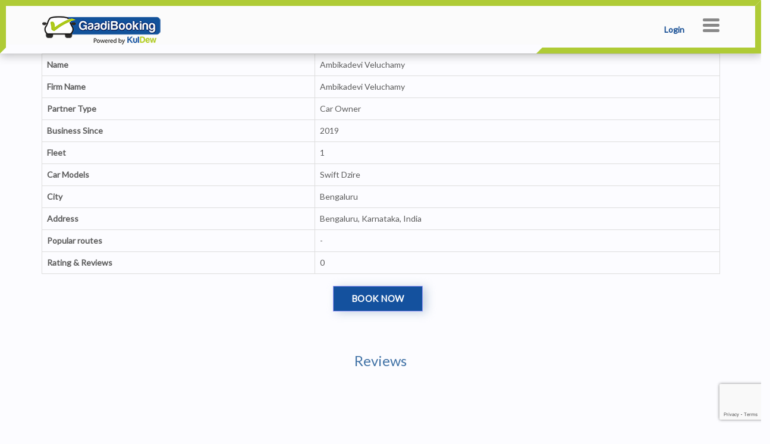

--- FILE ---
content_type: text/html; charset=UTF-8
request_url: https://gaadibooking.com/partners/Ambikadevi-Veluchamy
body_size: 25657
content:
      


<!DOCTYPE html>
<html lang="en">
<head>
<!-- Global site tag (gtag.js) - Google Analytics -->
<!-- <script async src="https://www.googletagmanager.com/gtag/js?id=UA-123745494-1"></script> -->
<script>
window.dataLayer = window.dataLayer || [];
function gtag() {
dataLayer.push(arguments);
}
gtag('js', new Date());
gtag('config', 'UA-123745494-1');
</script>
<script>
(function(w, d, s, l, i) {
w[l] = w[l] || [];
w[l].push({
'gtm.start': new Date().getTime(),
event: 'gtm.js'
});
var f = d.getElementsByTagName(s)[0],
j = d.createElement(s),
dl = l != 'dataLayer' ? '&l=' + l : '';
j.async = true;
j.src = 'https://www.googletagmanager.com/gtm.js?id=' + i + dl;
f.parentNode.insertBefore(j, f);
})(window, document, 'script', 'dataLayer', 'GTM-5XRDT2T');
</script>

<!-- End Google Tag Manager -->
<!-- Google Tag Manager (noscript) -->
<!-- End Google Tag Manager (noscript) -->

<meta charset="utf-8">
<meta http-equiv="X-UA-Compatible" content="IE=edge">
<meta name="viewport" content="width=device-width, initial-scale=1">
<meta name="description" content="GaadiBooking offers trustworthy, affordable and relaxing round trip & Oneway Taxi service in India. Book a cab in a few seconds from the mobile app or website.">
<meta name="Title" CONTENT="Book One Way Taxi Service at Lowest Price | GaadiBooking">
<meta name="keywords" content="Oneway Taxi,  Online car booking, car rental services, outstation car rental, online outstation car booking, online car rental services, car rental outstation services, car booking, car rental, outstation car rental, mumbai car rental, local car rental, Book Oneway taxi service">
<link rel="manifest" href="https://gaadibooking.com//manifest.json">
<link rel="canonical" href="https://gaadibooking.com/">
<link rel="icon" href="https://gaadibooking.com/front_assest/images/fevicon.png" type="image/x-icon"> 
<!-- The above 3 meta tags *must* come first in the head; any other head content must come *after* these tags -->
<title>Book One Way Taxi Service at Lowest Price | GaadiBooking</title>
<!-- Bootstrap -->
<link href="https://gaadibooking.com/assets1/css/bootstrap-glyphicons.css" rel="stylesheet">
<link href="https://gaadibooking.com/front_css/css/style.css" rel="stylesheet">
<link href="https://gaadibooking.com/assets1/css/font-awesome.min.css" rel="stylesheet">
<!-- Favicon -->
<link rel="apple-touch-icon-precomposed" sizes="144x144" href="assets/ico/apple-touch-icon-144-precomposed.png">
<!-- <link rel="icon" href="front_assest/images/fevicon.png" type="image/x-icon"> -->
<!-- CSS Global -->
<link href="https://gaadibooking.com/assets1/plugins/bootstrap/css/bootstrap.min.css" rel="stylesheet">
<link href="https://gaadibooking.com/assets1/plugins/owl-carousel2/assets/owl.carousel.min.css" rel="stylesheet">
<link href="https://gaadibooking.com/assets1/plugins/owl-carousel2/assets/owl.theme.default.min.css" rel="stylesheet">
<link href="https://gaadibooking.com/assets1/plugins/datetimepicker/css/bootstrap-datetimepicker.min.css" rel="stylesheet">
<!-- Theme CSS -->
<link href="https://gaadibooking.com/assets1/css/theme.css" rel="stylesheet">
<!-- Custom CSS -->
<link href="https://gaadibooking.com/assets1/css/custom.css" rel="stylesheet">

<script src="https://gaadibooking.com/assets/js/kit.fontawesome.com_47a94d57cd.js" crossorigin="anonymous"></script>

    <script src="https://www.google.com/recaptcha/api.js?render=6Ld1Y-MpAAAAADTw8Q0P2Evah32Y_x6mFCwtANJI"></script>
  <script src="https://www.google.com/recaptcha/api.js" async defer></script>


<link rel="stylesheet" type="text/css" href="https://gaadibooking.com/assets1/css/loading-bar.css"/>
</head>

<style>
    
#loader1 {
  position: absolute;
  left: 50%;
  top: 50%;
  z-index:1050;
  width: 120px;
  height: 120px;
  margin: -76px 0 0 -76px;
  border: 16px solid #f3f3f3;
  border-radius: 50%;
  border-top: 16px solid #3498db;
  -webkit-animation: spin 2s linear infinite;
  animation: spin 2s linear infinite;
}

@-webkit-keyframes spin {
  0% { -webkit-transform: rotate(0deg); }
  100% { -webkit-transform: rotate(360deg); }
}

@keyframes spin {
  0% { transform: rotate(0deg); }
  100% { transform: rotate(360deg); }
}

/* Add animation to "page content" */
.animate-bottom {
  position: relative;
  -webkit-animation-name: animatebottom;
  -webkit-animation-duration: 1s;
  animation-name: animatebottom;
  animation-duration: 1s
}

@-webkit-keyframes animatebottom {
  from { bottom:-100px; opacity:0 } 
  to { bottom:0px; opacity:1 }
}

@keyframes animatebottom { 
  from{ bottom:-100px; opacity:0 } 
  to{ bottom:0; opacity:1 }
}

#myDiv {
  display: none;
  text-align: center;
}
</style>
<style>
    
#loader {
  position: absolute;
  left: 50%;
  top: 50%;
  z-index:1050;
  width: 120px;
  height: 120px;
  margin: -76px 0 0 -76px;
  border: 16px solid #f3f3f3;
  border-radius: 50%;
  border-top: 16px solid #3498db;
  -webkit-animation: spin 2s linear infinite;
  animation: spin 2s linear infinite;
}

@-webkit-keyframes spin {
  0% { -webkit-transform: rotate(0deg); }
  100% { -webkit-transform: rotate(360deg); }
}

@keyframes spin {
  0% { transform: rotate(0deg); }
  100% { transform: rotate(360deg); }
}

/* Add animation to "page content" */
.animate-bottom {
  position: relative;
  -webkit-animation-name: animatebottom;
  -webkit-animation-duration: 1s;
  animation-name: animatebottom;
  animation-duration: 1s
}

@-webkit-keyframes animatebottom {
  from { bottom:-100px; opacity:0 } 
  to { bottom:0px; opacity:1 }
}

@keyframes animatebottom { 
  from{ bottom:-100px; opacity:0 } 
  to{ bottom:0; opacity:1 }
}

#myDiv {
  display: none;
  text-align: center;
}
</style>
<body>
<div id="loader"></div>

<noscript><iframe src="https://www.googletagmanager.com/ns.html?id=GTM-5XRDT2T" height="0" width="0" style="display:none;visibility:hidden"></iframe></noscript>
<!-- <div id="preloader">
<div id="preloader-status">
<div class="spinner">
<div class="rect1"></div>
<div class="rect2"></div>
<div class="rect3"></div>
<div class="rect4"></div>
<div class="rect5"></div>
</div>
<div id="preloader-title">Loading</div>
</div>
</div> -->

<div class="">
<header class="header header-bar">
<div class="header-wrapper">
<div class="container">
<!-- Logo -->
<center> 
<div class="logo">
<a href="https://gaadibooking.com/"><img src="https://gaadibooking.com/assets1/img/Gaadibooking_logo.png"  width="100%" height="100%" alt="Gaadi Booking"/></a>
</div>
</center>
<!-- /Logo -->
<a href="#menu" id="toggle" alt="Menu"><span></span></a>
<div id="menu">
<ul>
<li><a href="https://gaadibooking.com/about">About Us</a></li>
<li><a href="https://gaadibooking.com/front/contact">Contact Us</a></li>
<li><a href="https://gaadibooking.com/uploads/etc/CustomerTermsandConditions.pdf" target="_blank">Terms & Conditions</a></li>
<li ><a href="https://gaadibooking.com/blog">Blogs</a></li>
<li><a href="https://gaadibooking.com/faq">FAQ</a> </li>
<li><a href="https://gaadibooking.com/whychooseus">Why Gaadibooking</a></li>
</ul>
</div>

<ul class="slider-menu-1 slider1">
<li> <a class="" href="javascript:void(0)"  onclick="open_login();">Login</a> </li>
</ul>
<ul class="slider-menu">
<li><a href="https://www.facebook.com/GaadiBooking/"><i class="fa fa-facebook-official" aria-hidden="true"></i></a></li>
<li><a href="https://twitter.com/GaadiBooking"><i class="fa fa-instagram" aria-hidden="true"></i></a></li>
<li><a href="https://www.instagram.com/GaadiBooking/"><i class="fa fa-twitter-square" aria-hidden="true"></i></a></li>
</ul>
<!-- /Navigation -->
</div>
</div>
</header>
</div>
<!-- CONTENT AREA -->

<!-- PAGE -->
<input type="hidden" value=0 id="is_data_obtained" name="is_data_obtained">
<div id="login-modal" class="modal" tabindex="-1" role="dialog" aria-hidden="true" style="display: none;">
<div class="modal-dialog">
<div class="loginmodal-1 loginmodal-container">
<button type="button" class="timcolor" aria-label="Close" onclick="close_modal_for_login();">
<span>&times;</span>
</button>
<div class="logo-band">
<img src="https://gaadibooking.com/front_assest/images/logo.png"  width="100%" height="100%" alt="Gaadibooking | Car Rental Booking | Logo">
</div>
<div class="col-md-12">
<span id="error" class=""></span>
<p id="discount_option2" class="discount_class hidden">New User ? </p>
<form class="" method="post" action="javascript:void(0)" id="signup_form">
<div class="form-group">
<div class="col-sm-12">
<div class="input-group">
<input type="text" class="form-control popupdsign" name="customer_name" id="customer_name" placeholder="Your Name">
<div style="text-align:center"><span id="customer_name_error" style="color:#d60000"></span></div>
</div>
</div>
</div>
<div class="form-group">
<div class="col-sm-12">
<div class="input-group">
<input type="text" class="form-control timepicker popupdsign numeric" name="customer_mobile_number" id="customer_mobile_number" placeholder="Enter Your Mobile No." maxlength=10>
<div style="text-align:center"><span id="customer_mobile_number_error" style="color:#d60000"></span></div>
</div>
</div>
</div>
<div class="form-group">
<div class="col-sm-12">
<div class="input-group">
<input type="email" class="form-control popupdsign" autocomplete="off" name="customer_email" id="customer_email" placeholder="Enter Your email">
<div style="text-align:center"><span id="customer_email_error" style="color:#d60000"></span></div>
</div>
</div>
</div>
<div class="form-group">
<div class="col-sm-12">
<div class="input-group">
<input type="text" class="form-control" name="Outstation_to_city123" id="Outstation_to_city123" reqiured autocomplete="off" style="border: 1px solid #14519e;
    margin-bottom: 20px;"> 
<p class="Outstation_to_city123_errorr" style = "color:red;" id="Outstation_to_city123_errorr"></p>
</div>
</div>
</div>

<div class="form-group">
<div class="col-sm-12">
<div class="input-group">
<div class="txt-kulnot">
<button type="submit" class="btn but but-primary design_fr_btn" id="Singupbtn"> SignUp</button>
<br> By Signing in you agree to our <span><a href="http://kuldew.in/uploads/etc/Terms%20and%20Conditions.pdf" target="_blank">T&C </a> <span style="    color: #333333 !important;">and</span> <a href="https://gaadibooking.com/privacy_policy" target="_blank">Privacy Policy</a> </span>
</div>
</div>
</div>
</div>
</form>
<div id="enter_otp" class="hidden">
<input type="hidden" id="otp_number">
<div class="form-group ">
<div class="col-sm-12">
<div class="input-group">
<input type="text" class="form-control popupdsign numeric" name="otp" id="otp" placeholder="Enter Otp to Verify" maxlength=4>
<div style="text-align:center"><span id="otp_error" style="color:#d60000"></span></div>
</div>
</div>
</div>
<div style="text-align: center;"><button type="submit" class="btn but but-primary" onclick="verify_otp1();"> Verify Otp</button></div>
<div style="text-align:center"><a href="javascript:void(0)" class="hidden" id="resend_otp" onclick="resend_otp();">Resend otp</a></div>
</div>
<div id="enter_password" class="hidden">
<div style="text-align: center;"><span id="error_pass" style="color:red"></span></div>
<div class="form-group ">
<div class="col-sm-12">
<div class="input-group">
<input type="password" class="form-control popupdsign" name="password_customer" id="password_customer" placeholder="New Password">
</div>
</div>
<div class="col-sm-12">
<div class="input-group">
<input type="password" class="form-control popupdsign" name="confirm_password_customer" id="confirm_password_customer" placeholder="Confirm Password">  
</div>
</div>
</div>
<div style="text-align: center;"><button type="submit" class="btn but but-primary" id="set_password" onclick="Set_Password();"> Set Password</button></div>
</div>
</div>
<hr>
<div class="col-md-12" id="login_block">
<p class="design_er"><span id="login_error" class=""></span></p>
<p id="discount_option1" class="discount_class hidden">Existing User ? </p>
<form class="col-md-12" method="post" action="javascript:void(0)">
<div class="form-group">
<div class="col-sm-12">
<div class="input-group">
<input type="text" class="form-control popupdsign numeric" name="mobile_number" id="mobile_number" placeholder="Enter  Your 10 Digit Mobile.No ">
<span id="mobile_number_error" style="color:red"></span>
</div>
</div>
</div>
<div class="form-group">
<div class="col-sm-12">
<div class="input-group">
<input type="password" class="form-control popupdsign" name="password" id="password" placeholder="Password">
<span id="password_error" style="color:red"></span>
</div>
</div>
</div>
<div class="form-group">
<div class="col-sm-12">
<div class="input-group">
<div class="txt-kulnot">
<button type="button" class="btn but but-primary design_fr_btn" id="lloginbtn" onclick="login_check(event, this);">Login</button>
<a href="javascript:void(0)" data-toggle="modal" data-dismiss="modal" onclick="open_fg_pass();">Forget Password?</a>
</div>
</div>
</div>
</div>
<br>
<p style="text-align:center">OR</p>
<div class="form-group">
<div class="col-sm-12">
<div class="input-group">
<input type="text" class="form-control popupdsign" name="loginotp" id="loginotp" placeholder="otp">
<span id="loginotperror" style="color:red"></span>
</div>
</div>
</div>
<p style="text-align:center;"><a href="javascript:void(0)" onclick="send_otp()"><span id="otpid">Send OTP</span></a></p>
<p style="text-align:center;" id="msgforotp"></p>
<div class="form-group">
<div class="col-sm-12">
<div class="input-group">
<p class="design_er"><span id="login_errorotp" class=""></span></p>
<div class="txt-kulnot">
<button type="button" class="btn but but-primary design_fr_btn" id="loginbtn" onclick="login_check_otp(event, this);">Login by OTP</button>
</div>
</div>
</div>
</div>
</form>
</div>
<br><br>
</div>
</div>
</div>
<div id="otp-modal" class="modal" tabindex="-1" role="dialog" aria-hidden="true" style="display: none;">
<div class="modal-dialog">
<div class="loginmodal-1 loginmodal-container">
<button type="button" class="timcolor" aria-label="Close" onclick="close_modal_for_login();">
<span>&times;</span>
</button>
<div class="logo-band">
<img src="https://gaadibooking.com/assets1/img/Gaadibooking_logo.png"  width="100%" height="100%" alt="Gaadibooking | Car Rental Booking | Logo">
</div>
<div class="col-md-12">
<span class=""></span>
<form class="" method="post" action="javascript:void(0)" id="otp_form">
<div class="form-group">
<div class="col-sm-12">
<div class="input-group" style="border: 2px solid #14519e;">
<input type="text" class="form-control timepicker popupdsign numeric" name="customer_mobile_number_ott" id="customer_mobile_number_ott" placeholder="Enter Your Mobile No." maxlength=10 style="background-color:#fff;" value="">
<div style="text-align:center"><span id="customer_mobile_number_ott_error" style="color:#d60000"></span></div>
</div>
</div>
</div>
<div class="form-group">
<div class="col-sm-12">
<div class="input-group">
<img style="display: block;
    margin: 0 auto;
    margin-bottom: -8px;" src="https://gaadibooking.com/front_css/images/30_logo.png" alt="outstation cab">
<div class="txt-kulnot">
<button type="submit" class="btn but but-primary design_fr_btn" id="Singupbtn_otp" style="background-color: #afcb36;
    border-radius: 5px;
    font-weight: 700;"> Submit</button><br>
<span style="color:#afcb36;">By Submiting you agree to our</span>
 <span><a style="color:#fff;" href="http://kuldew.in/uploads/etc/Terms%20and%20Conditions.pdf" target="_blank">T&C </a> 
 <span style="color:#afcb36;">and</span> <a style="color:#fff;" href="https://gaadibooking.com/privacy_policy" target="_blank">Privacy Policy</a> </span>
 <div style="color:white">I agree to receive WhatsApp communication</div>
</div>
</div>
</div>
</div>
</form>
<div id="enter_otp_nw" class="hidden">
<input type="hidden" id="otp_numbe">
<div class="form-group ">
<div class="col-sm-12">
<div class="input-group">
<input type="text" class="form-control popupdsign " required name="c_name" id="c_name" placeholder="Enter name">
<div style="text-align:center"><span id="c_name_error" style="color:#d60000"></span></div> 
</div>
</div>
</div>

<div class="form-group">
<div class="col-sm-12">
<div class="input-group">
<input type="text" class="form-control popupdsign " required name="c_email" id="c_email" placeholder="Enter email">
<div style="text-align:center"><span id="c_email_error" style="color:#d60000"></span></div>
</div>
</div>
</div>
<div class="form-group ">
<div class="col-sm-12">
<div class="input-group" style="border: 2px solid #14519e;">
<input type="text" class="form-control popupdsign numeric"  name="otp_dc" id="otp_dc" placeholder="Enter Otp to Verify" maxlength=4>
<div style="text-align:center"><span id="otp_error_n" style="color:#d60000"></span></div>
</div>
</div>
</div>
<div class="form-group">
<div class="col-sm-12">
<div class="input-group">
<input type="text" class="form-control" name="Outstation_to_city1" id="Outstation_to_city1" reqiured autocomplete="off" style="border: 1px solid #14519e;
    margin-bottom: 20px;" placeholder="Enter Location" > 
<p class="Outstation_to_city_errorr" style = "color:red;" id="Outstation_to_city_errorr"></p>
</div>
</div>
</div>
<div style="text-align: center;"><button type="submit" class="btn but but-primary" id="submit_otp" onclick="verify_otp_login();"> Verify Otp</button></div>
<div style="text-align:center"><a href="javascript:void(0)" onclick="change_no();">Change Number</a></div>
</div>
</div>
</div>
</div>
</div>
<div id="otp-modal_for_login" class="modal" tabindex="-1" role="dialog" aria-hidden="true" style="display: none;">
<div class="modal-dialog">
<div class="loginmodal-1 loginmodal-container">
<button type="button" class="timcolor" aria-label="Close" onclick="close_modal_for_login();">
<span>&times;</span>
</button>
<div class="logo-band">
<img src="https://gaadibooking.com/assets1/img/Gaadibooking_logo.png"  width="100%" height="100%" alt="Gaadibooking | Car Rental Booking | Logo">
</div>
<div class="col-md-12">
<span class=""></span>
<form class="" method="post" action="javascript:void(0)" id="otp_form_login">
<div class="form-group">
<div class="col-sm-12">
<div class="input-group" style="border: 2px solid #14519e;">
<input type="hidden" class="form-control timepicker popupdsign numeric" name="token_google" id="token_google">
<input type="text" class="form-control timepicker popupdsign numeric" name="customer_mobile_number_ott_login" id="customer_mobile_number_ott_login" placeholder="Enter Your Mobile No." maxlength=10>
<div id="error1" style="text-align:center"><span id="customer_mobile_number_ott_error" style="color:#d60000"></span></div>
</div>
</div>
</div>
<div class="form-group">
<div class="col-sm-12">
<div class="input-group">
<img style="display: block;
    margin: 0 auto;
    margin-bottom: -8px;" src="https://gaadibooking.com/front_css/images/30_logo.png" alt="delhi car rental" />

<div class="txt-kulnot">
<button type="submit" 
        data-sitekey="6Ld1Y-MpAAAAADTw8Q0P2Evah32Y_x6mFCwtANJI" 
        data-callback='onSubmit' 
        data-action='submit'
style="background-color:#afcb36; border-radius:5px; font-weight:700" class="btn but but-primary design_fr_btn g-recaptcha" id="Singupbtn_otp_login"> Submit</button>

<br> <span style="color:#afcb36;">By Submiting you agree to our</span> <span><a style="color:#fff;"   href="http://kuldew.in/uploads/etc/Terms%20and%20Conditions.pdf" target="_blank">T&C </a> <span style="    color: #333333 !important;"><span style="color: #afcb36;">and</span></span>
 <a style="color: #fff;" href="https://gaadibooking.com/privacy_policy" target="_blank">Privacy Policy</a> </span>
</div>
</div>
</div>
</div>
</form>

<!---->

<form action="https://gaadibooking.com/searchnew/login" class="" method="post" onsubmit="return verify_otp_login_new()" id="logintheform">
<div id="enter_otp_nw_login" class="hidden">
<input type="hidden" id="otp_numbe_login" name="otp_numbe_login">
<div class="form-group ">
<div class="col-sm-12">
<div class="input-group">
<input type="text" class="form-control popupdsign " name="c_name_login" id="c_name_login" placeholder="Enter name">
<div style="text-align:center"><span id="c_name_login_error" style="color:#d60000"></span></div>
</div>
</div>
</div>
<div class="form-group">
<div class="col-sm-12">
<div class="input-group">
<input type="text" class="form-control popupdsign " name="c_email_login" id="c_email_login" placeholder="Enter email">
<div style="text-align:center"><span id="c_email_login_error" style="color:#d60000"></span></div>
</div>
</div>
</div>
<div class="form-group ">
<div class="col-sm-12">
<div class="input-group" style="border: 1px solid #14519e;">
<!-- <input id="codeBox1" type="number" name="otp[]" class="otp_text" id="otp_dc_login"  maxlength="1" onkeyup="onKeyUpEvent(1, event)" onfocus="onFocusEvent(1)"/>
<input id="codeBox2" type="number" name="otp[]" class="otp_text" id="otp_dc_login"  maxlength="1" onkeyup="onKeyUpEvent(2, event)" onfocus="onFocusEvent(2)"/>
<input id="codeBox3" type="number" name="otp[]" class="otp_text"  id="otp_dc_login"  maxlength="1" onkeyup="onKeyUpEvent(3, event)" onfocus="onFocusEvent(3)"/>
<input id="codeBox4" type="number" name="otp[]" class="otp_text" id="otp_dc_login" maxlength="1" onkeyup="onKeyUpEvent(4, event)" onfocus="onFocusEvent(4)"/> -->
<input type="text" class="form-control popupdsign numeric" name="otp_dc_login" id="otp_dc_login" placeholder="Enter Otp to Verify" maxlength=4>
<div style="text-align:center"><span id="otp_error_n_login" style="color:#d60000"></span></div>
</div>
</div>
</div>
<img style="display: block;
    margin: 0 auto;
    margin-bottom: -8px;" src="https://gaadibooking.com/front_css/images/30_logo.png" alt="cab to pune from mumbai" />
<div class="txt-kulnot"style="text-align: center;">
<button type="submit" style="background-color:#afcb36; border-radius:5px; font-weight:700" class="btn but but-primary" id="submit_otp"> Verify Otp</button><br>
<a href="javascript:void(0)" class="hidden" id="resend_otp_login" onclick="resnd_otp()" style="text-decoration:underline !important; color:#fff;">Resend OTP</a>
</div>
</div>
</form>
</div>
</div>
</div>
</div>
<div class="container">
<!-- Modal -->
<div class="modal fade" id="myModal" role="dialog">
<div class="modal-dialog">
<div class="loginmodal-container">
<button type="button" class="close" data-dismiss="modal" aria-label="Close">
<span aria-hidden="true">&times;</span>
</button>
<div class="logo-band">
<img alt="Logo" src="https://gaadibooking.com/front_assest/images/logo.png"  width="100%" height="100%">
</div>
<div id="fgt_pass_modal">
<div class="form-group">
</div>
<span id="forget_error"></span>
<div class="form-group">
<div class="col-sm-12">
<div class="input-group">
<input type="text" class="form-control popupdsign" name="mobile_no" id="mobile_no" placeholder="Mobile Number">
<span id="mobile_no_error" style="color:red"></span>
</div>
</div>
</div>
<div class="form-group">
<div class="col-sm-12">
<div class="input-group">
<div class="txt-kulnot">
<button type="submit" class="btn but but-primary" id="forgetbtn">Send Reset Instructions</button>
<p>New User? <a href="#" data-toggle="modal" data-dismiss="modal" data-target="#sing-modal">Login</a></p>
<p>By Logging in you agree to our <a href="https://kuldew.in/uploads/etc/Terms%20and%20Conditions.pdf" target="_blank"><span>T&c and Privacy Policy.</span></a></p>
</div>
</div>
</div>
</div>
</div>
<div id="enter_otp_forget" class="hidden">
<input type="hidden" id="otp_number_forget">
<div class="form-group ">
<div class="col-sm-12">
<div class="input-group">
<input type="text" class="form-control popupdsign numeric" name="otp_forget" id="otp_forget" placeholder="Enter Otp to Verify" maxlength=4>
<div style="text-align:center"><span id="otp_error_forget" style="color:#d60000"></span></div>
</div>
</div>
</div>
<div style="text-align: center;"><button type="submit" class="btn but but-primary" id="submit_otp_forget" onclick="verify_otp_forget();"> Verify Otp</button></div>
<div style="text-align:center"><a href="javascript:void(0)" class="hidden" id="resend_otp_forget" onclick="resend_otp_forget();">Resend otp</a></div>
</div>
<div id="enter_password_forget" class="hidden">
<div style="text-align: center;"><span id="error_pass_forget" style="color:red"></span></div>
<div class="form-group ">
<div class="col-sm-12">
<div class="input-group">
<input type="password" class="form-control popupdsign" name="password_customer_forget" id="password_customer_forget" placeholder="New Password">
</div>
</div>
<div class="col-sm-12">
<div class="input-group">
<input type="password" class="form-control popupdsign" name="confirm_password_customer_forget" id="confirm_password_customer_forget" placeholder="Confirm Password">
</div>
</div>
</div>
<div style="text-align: center;"><button type="submit" class="btn but but-primary" id="set_password_forget" onclick="Set_Password_forget();"> Set Password</button></div>
</div>
</div>
</div>
</div>
</div>

<section class="detail-dialog">

  <div class="modal fade" id="is_assured_modal" tabindex="-1" role="dialog"

          aria-labelledby="exampleModalCenterTitle" aria-hidden="true">

          <div class="modal-dialog modal-dialog-centered" role="document">

            <div class="modal-content">

              <div class="modal-header">

                <h3 class="modal-title text-center" style="" id="exampleModalLongTitle">Confirm Booking<span id="vn"></span></h3>

                <button type="button" class="close" data-dismiss="modal" aria-label="Close" style="margin-top:-25px">

                  <span aria-hidden="true">&times;</span>

                </button>

              </div>

              <div class="modal-body">

              <div class="row" style="margin:0;" class="Refund-amount">

                <div class="col-md-7">
                <h4 class="modal-title" id="exampleModalLongTitle" style="margin-bottom: 2rem;color: #2f3028;font-weight:600">Pay Rs.  deposit to confirm</h4>
                 <ul class="Refund-amount">
                 

<li style="color: #2f3028;">Auto Refund on Trip start</li>

<li style="color: #2f3028;">Cab No Show - <b style="font-size: 15px;">GET 2x return</b></li>
<li style="color: #2f3028;"><span style="color:red;">100</span> % refund if cancelled within one hour <span>from payment. No questions asked</span></li>
</ul>

                  

                </div>

                <div class="col-md-5">

                 <div class="image-cent">
                 <img  class="di" src="https://gaadibooking.com/assets/img/Shield.jpg" style=""   alt="delhi car rental self drive">
                 </div>

                </div>

              </div>

              </div>

              <div class="modal-footer">

                <div class="row" style="text-align: center;" id = "paydepositcenter">
                <div class="col-md-12" >

                  <a href="javascript:void(0)" id="paydeposit" style="color: #fff; border:#000;" class="btn btn-primary btn1" onclick="pay(1,,)">Continue</a>

                 

                 </div>
                </div>
                <div class="row" style="display: flex;" id ="paywithout">
                 <div class="col-md-5" >

                  <a href="javascript:void(0)" id="paydeposit" style="color: #fff; border:#000; font-size:11px;" class="btn btn-primary btn1" onclick="pay(1,,)">Continue</a>

                 

                 </div>

                 <div class="col-md-5">

                  <a href="javascript:void(0)"  class="btn btn-primary btn2" onclick="paywithout(1)" style="background-color:red !important; color: #fff; border:#000;font-size:11px;">I don't want

                    assured service</a>

                 </div>

                </div>

                <!-- <button type="button" class="btn btn-secondary" data-dismiss="modal">Close</button> -->

              

              </div>

            </div>

          </div>

        </div>

  <div class="modal fade" id="invisible_google" tabindex="-1" role="dialog"

          aria-labelledby="exampleModalCenterTitle" aria-hidden="true">

          <div class="modal-dialog modal-dialog-centered" role="document">

            <div class="modal-content">

              <div class="modal-header">

                <h3 class="modal-title text-center" style="" id="exampleModalLongTitle">Click Google Captcha<span id="vn"></span></h3>

                <button type="button" class="close" data-dismiss="modal" aria-label="Close" style="margin-top:-25px">

                  <span aria-hidden="true">&times;</span>

                </button>

              </div>

              <div class="modal-body">

               <form id="demo-form" class="" method="post" action="javascript:onSubmitForm()">
     
                <div class="g-recaptcha"
                      data-sitekey="6LezjeMpAAAAABxtJoYSszkDwY_xJTXSN_r9XTr2"
                      data-callback="onSubmitForm"
                      data-size="invisible">
                </div>
              </div>
              
              

            <div class="modal-footer">
            
            <button class="btn btn-secondary g-recaptcha" data-sitekey="6LezjeMpAAAAABxtJoYSszkDwY_xJTXSN_r9XTr2" data-callback="onSubmitForm">Submit</button>
            <br/>
            </form>

                <!-- <button type="button" class="btn btn-secondary" data-dismiss="modal">Close</button> -->

              

              </div>

            </div>

          </div>

        </div>
</section>
<!-- <link rel="stylesheet" href="https://gaadibooking.com/front_css/css/jquery-ui.css"> -->
<link rel="stylesheet" href="https://code.jquery.com/ui/1.12.1/themes/base/jquery-ui.css">
<!-- <link rel="stylesheet" href="https://gaadibooking.com/front_css/css/bootstrap.min.css">  -->
<link href='https://fonts.googleapis.com/css?family=Poppins' rel='stylesheet'>


<!-- JS Global -->
<!-- yahi setting rakhna hai -->
<script src="https://gaadibooking.com/front_css/js/bootstrap.min.js"></script>
<script src="https://gaadibooking.com/assets/js/jquery.min.js"></script>
<!-- <script src="assets/js/jquery-ui.js"></script> --> 


<!-- <script src="https://code.jquery.com/jquery-migrate-1.4.1.min.js"></script> -->
<script src="https://gaadibooking.com/assets1/plugins/bootstrap/js/bootstrap.min.js"></script>
<script src="https://gaadibooking.com/assets1/plugins/bootstrap-select/js/bootstrap-select.min.js"></script>
<script src="https://gaadibooking.com/assets1/plugins/superfish/js/superfish.min.js"></script>
<script src="https://gaadibooking.com/assets1/plugins/prettyphoto/js/jquery.prettyPhoto.js"></script>
<script src="https://gaadibooking.com/assets1/plugins/owl-carousel2/owl.carousel.min.js"></script>
<script src="https://gaadibooking.com/assets1/plugins/jquery.sticky.min.js"></script>
<script src="https://gaadibooking.com/assets1/plugins/jquery.easing.min.js"></script>
<script src="https://gaadibooking.com/assets1/plugins/jquery.smoothscroll.min.js"></script>

<!-- JS Page Level -->
<script src="https://gaadibooking.com/assets1/js/theme-ajax-mail.js"></script>
<script src="https://gaadibooking.com/assets1/js/theme.js"></script>
<!-- <script src="https://maps.googleapis.com/maps/api/js?v=3.exp&amp;sensor=false"></script> -->

<script src="https://maps.google.com/maps/api/js?key=AIzaSyB8ezutYjkCg87b9HS-wKyUE85XWDT9Qgw&libraries=places&callback=initialize" type="text/javascript"></script>
<script>

  

    google.maps.event.addDomListener(window, 'load', initialize);
 
 function initialize() {
     var input = document.getElementById('Outstation_to_city1');
     var autocomplete = new google.maps.places.Autocomplete(input);
     autocomplete.addListener('place_changed', function() {
        var place = autocomplete.getPlace();
         $('#latitude').val(place.geometry['location'].lat()+' '+place.geometry['location'].lng());
         $('#longitude').val(place.geometry['location'].lng());
      // --------- show lat and long ---------------
         $("#lat_area").removeClass("d-none");
         $("#long_area").removeClass("d-none");
     });
 }

 
 google.maps.event.addDomListener(window, 'load', autoinitialize);
 
 function autoinitialize() {
     var input = document.getElementById('Outstation_to_city2');
     var autocomplete = new google.maps.places.Autocomplete(input);
     autocomplete.addListener('place_changed', function() {
        var place = autocomplete.getPlace();
         $('#latitude').val(place.geometry['location'].lat()+' '+place.geometry['location'].lng());
         $('#longitude').val(place.geometry['location'].lng());
      // --------- show lat and long ---------------
         $("#lat_area").removeClass("d-none");
         $("#long_area").removeClass("d-none");
     });
 }
var active_booking1 = '';
var is_active_offer1 = '';
var booking_data_id_before_login = 0;
var arr_before_login;
function verify_otp1() {
var otp_value = $("#otp").val();
var otp_number = $("#otp_number").val();
if (otp_value != "") {
$.ajax({
method: "POST",
url: "https://gaadibooking.com/front/check_for_otp",
data: "otp_value=" + otp_value + "&otp_number=" + otp_number,
success: function(res) {
if (res == 1) {
$("#enter_otp").addClass('hidden');
$("#enter_password").removeClass('hidden');
} else if (res == 0) {
$("#otp_error").html("Otp Mismatched.please try again");
}

}

});

} else {

$("#otp_error").html("Please Fill Otp");



}

}

$("#Singupbtn").click(function() {



var customer_name = $('#customer_name').val();
var customer_email = $('#customer_email').val();
var customer_mobile_number = $('#customer_mobile_number').val();
if (customer_name == false) {
$("#customer_name_error").text('');
$("#customer_mobile_number_error").text('');
$("#customer_name_error").text('customer  name required');
return false;

} else {

$("#customer_name_error").text('');

}

if (customer_email == false) {
$("#customer_email_error").text('');
$("#customer_email_error").text('');
$("#customer_email_error").text('customer  email required');
return false;

} else {

$("#customer_email_error").text('');
}
if (customer_mobile_number == false) {
$("#customer_mobile_number_error").text('');
$("#customer_mobile_number_error").text('customer  Mobile Number required');



return false;

} else if (customer_mobile_number != "") {
if (customer_mobile_number.length != 10) {
$("#customer_mobile_number_error").text('');
$("#customer_mobile_number_error").text('Please enter proper mobile number');



return false;

} else {

$("#customer_mobile_number_error").text('');

}



}



$.ajax({

url: "https://gaadibooking.com/front/customer_registration/",

type: "post",

data: {

customer_name: customer_name,

customer_mobile_number: customer_mobile_number,

customer_email: customer_email

},



success: function(data) {

if (data == 1) {

$("#signup_form").hide();

$("#login_block").hide();

$("#otp_number").val(customer_mobile_number);

$("#enter_otp").removeClass('hidden');

$("#resend_otp").removeClass("hidden");

} else if (data == 1111) {

var content = '<div class="alert alert-danger">Could Not submit Plese try After some time</div>';

$("#error").html(content);

} else if (data == 2222) {



var content = '<div class="alert alert-danger">Your Mobile Number or Email is Already Registed</div>';



$("#error").html(content);

}

// 



}

});



});

function change_no() {

$.ajax({

url: "https://gaadibooking.com/searchnew/change_data/",

type: "post",

success: function(data) {

$("#otp_form").show();

$("#enter_otp_nw").addClass('hidden');

}

});

}




$("#Singupbtn_otp").click(function() {
var customer_mobile_number = $('#customer_mobile_number_ott').val();
//alert(customer_mobile_number);  
if (customer_mobile_number == "") {

$("#customer_mobile_number_ott_error").text('');

$("#customer_mobile_number_ott_error").text('Mobile Number required');

} else if (customer_mobile_number != "") {

if (customer_mobile_number.length != 10) {

$("#customer_mobile_number_ott_error").text('');

$("#customer_mobile_number_ott_error").text('Please enter proper mobile number');



} else {

	//alert('check');

$("#customer_mobile_number_ott_error").text('');

$.ajax({

url: "https://gaadibooking.com/searchnew/customer_registration_check",

type: "post",

data: {

customer_mobile_number: customer_mobile_number

},

dataType: 'json',

success: function(data) {

//alert(data.status);
//lert('test ');
//console.log(data);
// if(data.status == 404){
// 	$("#otp-modal").modal('show');
// 	$("#enter_otp_nw").removeClass('hidden');
//  }
// else 

	if(data.status == 3){
alert('You have active offer pending. Please select Cab');
window.location = "https://gaadibooking.com/offers";


}else if (data.status == 1) {

$("#otp_form").hide();

//$("#otp_form").hide();

$("#enter_otp_nw").removeClass('hidden');

$("#otp_numbe").val(data.Cid);

$("#resend_otp_dc").removeClass("hidden");

} else if (data.status == 0) {

var content = data.message;

$("#error").html(content);

} else if (data.status == 2) {

 if(data.is_agent == 1)
    {
        $("#customer_mobile_number_ott_error").html("login not allowed");
        return false;
    }else{
        $("#otp-modal").modal('hide');
    }

//alert(ismobcheck); get 0 
if (ismobcheck == 1) {

bypass(data.Cid);

} else {

send_confirmation_otp(data.Cid);

}

}

}

});



}

}



});



function verify_otp_login() {

var c_name = $("#c_name").val();

var Outstation_to_city1 = $("#Outstation_to_city1").val();

var c_email = $("#c_email").val();

var otp_value = $("#otp_dc").val();

var Cid = $("#otp_numbe").val();

if (c_name == "") {

$("#c_name_error").html("Please Fill Name");

}
 else if (c_email == "") {

$("#c_email_error").html("Please Fill email");

} else if (otp_value == "") {

$("#otp_error_n").html("Please Fill Otp");

}
else if (Outstation_to_city1 == "") {
  
$("#Outstation_to_city_errorr").html("Please Select Pick up Location");

} else {

$.ajax({



method: "POST",

url: "https://gaadibooking.com/searchnew/check_for_otp",

data: "otp_value=" + otp_value + "&Cid=" + Cid + "&c_name=" + c_name + "&c_email=" + c_email  + "&Outstation_to_city1=" + Outstation_to_city1,

dataType: 'json',

success: function(res) {

  var status=(res.status);
if(status==1){
      if(res.assured_booking_c == '1')
          {
            $("#is_assured_modal").modal({backdrop: 'static', keyboard: false},'show');
            $("#flipModal").modal('hide');
            $("#paywithout").show();
            $("#paydepositcenter").hide();
          }
      else if(res.assured_booking_c == '2'){
            $("#is_assured_modal").modal('show');
            $("#paywithout").hide();
            $("#paydepositcenter").show();
            }
      else{
      float_offer_payment1();
      }



} else if (res.status == 0) {

$("#otp_error_n").html("Otp Mismatched.please try again"); 

}

}

});

}

}

function verify_otp_login_new() {

var c_name = $("#c_name_login").val();

var c_email = $("#c_email_login").val();

var otp_value = $("#otp_dc_login").val();

var Cid = $("#otp_numbe_login").val();

if (c_name == "") {

$("#c_name_login_error").html("Please Fill Name");

return false;

} else if (otp_value == "") {

$("#otp_error_n_login").html("Please Fill Otp");

return false;

} else {



$.ajax({



method: "POST",

url: "https://gaadibooking.com/searchnew/check_for_otp1",

data: "otp_value=" + otp_value + "&Cid=" + Cid + "&c_name=" + c_name + "&c_email=" + c_email,

dataType: 'json',

success: function(res) {

if (res.status == 1) {

document.getElementById("logintheform").submit();

} else if (res.status == 0) {

$("#otp_error_n_login").html("Otp Mismatched.please try again");

return false;

}

}

});

event.preventDefault;

return false;

}

}

function loginform(otp_value, Cid, c_name, c_email) {

}

function check_active_booking_data() {

$.ajax({

method: "POST",

url: "https://gaadibooking.com/searchnew/check_active_booking",

success: function(res) {

return res;

}

});

}

function check_active_offer_data() {

// alert("hh")

}

function login_check(event, this1) {

var mobile_number = $('#mobile_number').val();

var password = $('#password').val();

if (mobile_number == "" || password == "") {} else {

this1.disabled = true;

this1.innerHTML = '<i class="fa fa-spinner fa-spin" ></i> Wait..';

}



if (mobile_number == false) {

$("#mobile_number_error").text('customer mobile number required');



return false;

}



if (password == false) {

$("#password_error").text('customer  Mobile Number required');



return false;

}



$.ajax({

url: "https://gaadibooking.com/front/customer_login/",

type: "post",

data: {

mobile_number: mobile_number,

password: password

},

success: function(data) {

data = data.replace(/\s+/g, '');

if (data == 1) {

$.ajax({



method: "POST",

url: "https://gaadibooking.com/searchnew/check_active_offer",

success: function(res) {

if (res == 1) {

window.location = "https://gaadibooking.com//offers";

} else {

$.ajax({



method: "POST",

url: "https://gaadibooking.com/searchnew/check_active_booking",

success: function(res) {

if (res == 1) {

window.location = "https://gaadibooking.com//allBookings";

} else {

location.reload();

}

}

});



}

}

});

/*
//alert("mm");






/*       

if (booking_data_id_before_login != 0 && booking_data_id_before_login != "")

{

if (arr_before_login != "") {



$.ajax({



method: "POST",

url: "https://gaadibooking.com/front/make_session_for_booking",

data: {arr_data: arr_before_login},

success: function (res)

{



var result = JSON.parse(res);



if (result.status == '1')

{

$("#login-modal").modal('close');

$('#get_number_of_customerss').modal('open');

window.location.href = "https://gaadibooking.com/book/" + result.db_id;

} else

{

//  alert(result.msg);



}



}

});

} else {



location.reload();

}









} else {



location.reload();



}

try{



var modal_popup =$("#modalpopup").val();



$("#login-modal").modal('hide');





if(modal_popup!=undefined){



$.ajax({

method: "POST",

url: "https://gaadibooking.com/front/check_history",



success: function (res)

{ 



if(res!=0 && res !=111111111){



content="Congratulations ! You can use your GB wallet balance of Rs "+Math.round(res)+" for your booking"; 

$("#promotional_wallet_content").html(content);

// $("#Promotional_wallet_popup").modal('show');

$('#Promotional_wallet_popup').modal({backdrop: 'static', keyboard: false})  

// setTimeout(location.reload(), 50000);



}

else if(res ==111111111){



$.ajax({

method: "POST",

url: "https://gaadibooking.com/front/check_wallet_balance_to_display",



success: function (res)

{ 

if(res !=0){

try {



$("#promotional_price").html(Math.round(res)+' Rs/-');

$("#display_promotion").removeClass('hidden');

}

catch(err) {



}

}

else{

location.reload();

}

}

});

}

else{

location.reload();

}

}



});





}

}

catch(err) {

location.reload();

$('#login-modal').modal('close');

if(modal_popup!=undefined){



$.ajax({

method: "POST",

url: "https://gaadibooking.com/front/check_history",



success: function (res)

{ 



if(res!=0 && res !=111111111){



content="Congratulations ! You can use your GB wallet balance of Rs "+Math.round(res)+" for your booking"; 

$("#promotional_wallet_content").html(content);

// $("#Promotional_wallet_popup").modal('show');

$('#Promotional_wallet_popup').modal({backdrop: 'static', keyboard: false})  ;

location.reload();

// setTimeout(location.reload(), 50000);



}

else if(res ==111111111){



$.ajax({

method: "POST",

url: "https://gaadibooking.com/front/check_wallet_balance_to_display",



success: function (res)

{ 

if(res !=0){

try {



$("#promotional_price").html(Math.round(res)+' Rs/-');

$("#display_promotion").removeClass('hidden');

location.reload();

}

catch(err) {



}

}

}

});

}

else{



}

}



});





}

}







*/

} else if (data == 0) {

event.preventDefault();



var data_to_show = "Invalid Login details.";

$("#login_error").html(data_to_show);

this1.disabled = false;

this1.innerHTML = '<i ></i> Submit';

}



}

});

}

function close_modal_for_book() {

$('#login-modal').modal('close');

}



function open_login() {
//alert('chk login');
$('#otp-modal_for_login').modal('show');

}



function open_login1() {

var booking_page = $("#booking_page").val();
//alert(booking_page);
if (booking_page == undefined) {


$('#otp-modal').modal('show');


} else {

$('#otp-modal').modal('open');

}

}

function close_modal_for_login() {



$('#otp-modal_for_login').modal('hide');

$('#otp-modal').modal('hide');

var booking_page = $("#booking_page").val();

if (booking_page == undefined) {



$('#login-modal').modal('hide');

} else {



$('#login-modal').modal('close');

}

}

$(".numeric").on("keypress keyup blur", function(event) {

$(this).val($(this).val().replace(/[^\d].+/, ""));

if ((event.which < 48 || event.which > 57)) {

event.preventDefault();

}

});



function verify_otp_forget() {

var otp_value = $("#otp_forget").val();

var otp_number = $("#otp_number_forget").val();

if (otp_value != "") {

$.ajax({



method: "POST",

url: "https://gaadibooking.com/front/check_for_otp",

data: "otp_value=" + otp_value + "&otp_number=" + otp_number,

success: function(res) {



if (res == 1) {

$("#enter_otp_forget").addClass('hidden');

$("#enter_password_forget").removeClass('hidden');



} else if (res == 0) {

$("#otp_error_forget").html("Otp Mismatched.please try again");



}

}

});

} else {

$("#otp_error_forget").html("Please Fill Otp");



}

}



function Set_Password_forget() {

var otp_number = $("#otp_number_forget").val();

var new_password = $("#password_customer_forget").val();

var retype_password = $("#confirm_password_customer_forget").val();

if (new_password !== "" && retype_password !== "") {

if (new_password == retype_password) {

$.ajax({

method: "POST",

url: "https://gaadibooking.com/front/set_password_forget",

data: "new_password=" + new_password + "&otp_number=" + otp_number,

success: function(res) {

if (res == 1) {

alert("Password successfully updated");

location.reload();



} else if (res == 0) {



$("#error_pass_forget").html("Something Went wrong,please try again");

}

}

});



} else {

$("#error_pass_forget").html("Password doesnot matches");

}

} else {

if (new_password == "") {

$("#error_pass_forget").html("Please fill Password");

} else if (retype_password == "") {

$("#error_pass_forget").html("Please retype password");

}

}

}



function Set_Password() {

var otp_number = $("#otp_number").val();

var new_password = $("#password_customer").val();

var retype_password = $("#confirm_password_customer").val();

if (new_password !== "" && retype_password !== "") {

if (new_password == retype_password) {



$.ajax({

method: "POST",

url: "https://gaadibooking.com/front/set_password",

data: "new_password=" + new_password + "&otp_number=" + otp_number,

success: function(res) {

if (res == 1) {

if (booking_data_id_before_login != 0 && booking_data_id_before_login != "") {

if (arr_before_login != "") {



$.ajax({



method: "POST",

url: "https://gaadibooking.com/front/make_session_for_booking",

data: {

arr_data: arr_before_login

},

success: function(res) {



var result = JSON.parse(res);



if (result.status == '1') {

$("#login-modal").modal('close');

$('#get_number_of_customerss').modal('open');

window.location.href = "https://gaadibooking.com/book/" + result.db_id;

} else {

}



}

});

} else {

location.reload();

}



} else {

location.reload();

}



} else if (res == 0) {



$("#error_pass").html("Something Went wrong,please try again");

}

}

});

} else {

$("#error_pass").html("Password doesnot matches");

}

} else {

if (new_password == "") {

$("#error_pass").html("Please fill Password");

} else if (retype_password == "") {

$("#error_pass").html("Please retype password");

}

}

}



function resend_otp() {

var otp_number = $("#otp_number").val();

$.ajax({

method: "POST",

url: "https://gaadibooking.com/front/resend_otp",

data: "otp_number=" + otp_number,

success: function(res) {

}

});

}

function send_otp() {

var otp_number = $("#mobile_number").val();

if (otp_number == '') {

$("#mobile_number_error").html("please enter mobile no");

} else if (otp_number.length != 10) {

$("#mobile_number_error").html("please enter proper mobile no");

} else {



$.ajax({

method: "POST",

url: "https://gaadibooking.com/searchnew/check_no",

data: "otp_number=" + otp_number,

success: function(res) {

//alert(res);

if (res == 1) {



$.ajax({

method: "POST",

url: "https://gaadibooking.com/front/resend_otp1",

data: "otp_number=" + otp_number,

success: function(res) {

//otpid+msgforotp

$("#msgforotp").html('OTP Sent successfully');

$("#msgforotp").html('');

$("#otpid").html('Resend OTP');

}

});

}

/**/

}

});

}

}





function resend_otp_forget() {

var otp_number = $("#otp_number_forget").val();

$.ajax({

method: "POST",

url: "https://gaadibooking.com/front/resend_otp",

data: "otp_number=" + otp_number,

success: function(res) {

}

});

}

function resnd_otp() {

$("#resend_otp_login").addClass('hidden');

var otp_number = $("#otp_numbe_login").val();

$.ajax({

method: "POST",

url: "https://gaadibooking.com/searchnew/resend_otp",

data: "id=" + otp_number,

success: function(res) {

if (res == 1) {

setTimeout(function() {

$("#resend_otp_login").removeClass('hidden');

}, 7000);

} else {

alert("Something went wrong,please try again");

}

}

});

}



function show_sub_menus() {

$("#sub_menus").slideToggle();

}



$("document").ready(function() {





try {

var user_id_fron_session = $("#session_user_id").val();



if (user_id_fron_session == "") {



$.ajax({

method: "POST",

url: "https://gaadibooking.com/front/check_master_discount",

dataType: "json",

success: function(res) {

//  alert(res);

if (res.status == 1) {



$('#discount_option2').html('New User? SignUp to get ' + Math.round(res.amt) + ' in your GB wallet');

$('#discount_option2').removeClass('hidden');

$('#discount_option1').html('Existing User? Login to get exciting offers');

$('#discount_option1').removeClass('hidden');

}

}



})



}

} catch (err) {



}







$('.dropdown-menu').on('click', function(e) {



e.stopPropagation();



});



});



function popup_show() {



var user_id_fron_session = $("#session_user_id").val();



if (user_id_fron_session == "") {



$.ajax({

method: "POST",

url: "https://gaadibooking.com/front/check_master_discount",

dataType: "json",

success: function(res) {

//alert(res);

if (res.status == 1) {



$('#discount_option2').html('New User? SignUp to get ' + Math.round(res.amt) + ' in your GB wallet');

$('#discount_option2').removeClass('hidden');

$('#discount_option1').html('Existing User? Login to get exciting offers');

$('#discount_option1').removeClass('hidden');

//$('#login-modal').modal('open');

}

}

})

}

try {



// $('#login-modal').modal('show');

} catch (err) {

//  $('#login-modal').modal('open');

}

}

function close_modal() {

location.reload();

}



function close_modal_data() {

location.reload();

}

// var Tawk_API = Tawk_API || {},

// Tawk_LoadStart = new Date();

// (function() {

// var s1 = document.createElement("script"),

// s0 = document.getElementsByTagName("script")[0];

// s1.async = true;

// s1.src = 'https://embed.tawk.to/5b586cc1e21878736ba24afe/default';

// s1.charset = 'UTF-8';

// s1.setAttribute('crossorigin', '*');

// s0.parentNode.insertBefore(s1, s0);

// })();

</script>

<script>

function open_fg_pass() {

$('#myModal').modal('show');

}

function login_check_otp(event, this1) {

var mobile_number = $('#mobile_number').val();

var password = $('#loginotp').val();

if (mobile_number == "" || password == "") {} else {

this1.disabled = true;

this1.innerHTML = '<i class="fa fa-spinner fa-spin" ></i> Wait..';

}



if (mobile_number == false) {

$("#mobile_number_error").text('customer mobile number required');



return false;

}



if (password == false) {

$("#loginotperror").text('otp required');



return false;

}



$.ajax({

url: "https://gaadibooking.com/front/customer_login/",

type: "post",

data: {

mobile_number: mobile_number,

password: password

},

success: function(data) {

data = data.replace(/\s+/g, '');

if (data == 1) {



$.ajax({



method: "POST",

url: "https://gaadibooking.com/searchnew/check_active_offer",

success: function(res) {

if (res == 1) {

window.location = "https://gaadibooking.com//offers";

} else {

$.ajax({



method: "POST",

url: "https://gaadibooking.com/searchnew/check_active_booking",

success: function(res) {

if (res == 1) {

window.location = "https://gaadibooking.com//allBookings";

} else {

location.reload();

}

}

});



}

}

});

} else if (data == 0) {

event.preventDefault();



var data_to_show = "Invalid Login details.";

$("#login_errorotp").html(data_to_show);

this1.disabled = false;

this1.innerHTML = '<i ></i> Submit';

}

}

});

}

function onSubmitForm(token) 
{
$.ajax({

url: "https://gaadibooking.com/searchnew/validate_google_captcha/",

type: "post",

data: {

token_google:token

},

dataType: 'json',

success: function(data) {
    if (data.status != 0) {
    $('#invisible_google').modal('hide');
    $("#otp-modal_for_login").modal('show');
    }
}

});
 
}

function onSubmit(token) 
{
  $('#token_google').val(token);
}

$("#Singupbtn_otp_login").click(function() {    /// for lofin time 

var customer_mobile_number = $('#customer_mobile_number_ott_login').val();

if (customer_mobile_number == "") {

$("#customer_mobile_number_ott_error").text('');

$("#customer_mobile_number_ott_error").text('Mobile Number required');

} else if (customer_mobile_number != "") {

if (customer_mobile_number.length != 10) {

$("#customer_mobile_number_ott_error").text('');

$("#customer_mobile_number_ott_error").text('Please enter proper mobile number');



} else {

$("#customer_mobile_number_ott_error").text('');

grecaptcha.execute('6Ld1Y-MpAAAAADTw8Q0P2Evah32Y_x6mFCwtANJI', { action: 'submit' }).then(function(token) {
                $('#token_google').val(token);
                var token_google = token;

$.ajax({

url: "https://gaadibooking.com/searchnew/customer_registration_check1/",

type: "post",

data: {

customer_mobile_number: customer_mobile_number,token_google:token_google

},

dataType: 'json',

success: function(data) {

//c_name+c_email
//alert(data.Cid);
//location.reload();
if (data.status == 4) {
    $('#invisible_google').modal('show');
    $("#otp-modal_for_login").modal('hide');
}

if (data.status == 1) {

$("#otp_form_login").hide();

//$("#otp_form").hide();

$("#enter_otp_nw_login").removeClass('hidden');

$("#otp_numbe_login").val(data.Cid);

$("#resend_otp_dc").removeClass("hidden");



setTimeout(function() {

$("#resend_otp_login").removeClass('hidden');

}, 7000);



} else if (data.status == 0) {

var content = data.message;

$("#error1").html(content);

} else if (data.status == 2) {

$("#otp_form_login").hide();

//$("#otp_form").hide();

$("#enter_otp_nw_login").removeClass('hidden');

$("#otp_numbe_login").val(data.Cid);

$("#c_name_login").val(data.data.cname);

if (data.data.cname != '') {

$("#c_name_login").addClass('hidden');

}



$("#c_email_login").val(data.data.cemail);

if (data.data.cemail != '') {

$("#c_email_login").addClass('hidden');

}



$("#otp_numbe_login").val(data.Cid);

$("#resend_otp_dc").removeClass("hidden");



setTimeout(function() {

$("#resend_otp_login").removeClass('hidden');

}, 7000);

}





}

});

 });

}

}



});

</script>

<!-- <script id="zsiqchat">

var $zoho = $zoho || {};

$zoho.salesiq = $zoho.salesiq || {

widgetcode: "327420bbec98fcb614dc0bd56f79694b9e2cc66e45a341e8b0419a337c9048d598226a7e56b457bcaa14e7654c99b1bf",

values: {},

ready: function() {



$zoho.salesiq.chat.department(["Gaadibooking"]);

}

};

var d = document;

s = d.createElement("script");

s.type = "text/javascript";

s.id = "zsiqscript";

s.defer = true;

s.src = "https://salesiq.zoho.com/widget";

t = d.getElementsByTagName("script")[0];

t.parentNode.insertBefore(s, t);





function start_slider(){

var owl = $('.owl-carousel');

owl.owlCarousel();

// Go to the next item





owl.trigger('play.owl.autoplay');



console.log("owl");

alert('h');

}



</script> -->





<!-- <script>

const animationDuration = 4000;



const frameDuration = 1000 / 60;



const totalFrames = Math.round(animationDuration / frameDuration);



const easeOutQuad = (t) => t * (2 - t);



const animateCountUp = (el) => {

let frame = 0;

const countTo = parseInt(el.innerHTML, 10);



const counter = setInterval(() => {

frame++;



const progress = easeOutQuad(frame / totalFrames);



const currentCount = Math.round(countTo * progress);



if (parseInt(el.innerHTML, 10) !== currentCount) {

el.innerHTML = currentCount;

}



if (frame === totalFrames) {

clearInterval(counter);

}

}, frameDuration);

};



const countupEls = document.querySelectorAll(".timer");

countupEls.forEach(animateCountUp);



</script> -->



<script>

var theToggle = document.getElementById('toggle');



// based on Todd Motto functions

// https://toddmotto.com/labs/reusable-js/



// hasClass

function hasClass(elem, className) {

return new RegExp(' ' + className + ' ').test(' ' + elem.className + ' ');

}

// addClass

function addClass(elem, className) {

if (!hasClass(elem, className)) {

elem.className += ' ' + className;

}

}

// removeClass

function removeClass(elem, className) {

var newClass = ' ' + elem.className.replace( /[\t\r\n]/g, ' ') + ' ';

if (hasClass(elem, className)) {

while (newClass.indexOf(' ' + className + ' ') >= 0 ) {

newClass = newClass.replace(' ' + className + ' ', ' ');

}

elem.className = newClass.replace(/^\s+|\s+$/g, '');

}

}

// toggleClass

function toggleClass(elem, className) {

var newClass = ' ' + elem.className.replace( /[\t\r\n]/g, " " ) + ' ';

if (hasClass(elem, className)) {

while (newClass.indexOf(" " + className + " ") >= 0 ) {

newClass = newClass.replace( " " + className + " " , " " );

}

elem.className = newClass.replace(/^\s+|\s+$/g, '');

} else {

elem.className += ' ' + className;

}

}



theToggle.onclick = function() {

toggleClass(this, 'on');

return false;

}

</script>



<script>





$(document).ready(function() {
var loaderElement = document.getElementById("loader");
if (loaderElement) {
    loaderElement.style.display = "none";
}
  
$('.btn').on('click', function() {

var $this = $(this);

var loadingText = '<i class="fa fa-spinner fa-spin"></i> Loading...';

if ($(this).html() !== loadingText) {

$this.data('original-text', $(this).html());

$this.html(loadingText);

}

setTimeout(function() {

$this.html($this.data('original-text'));

}, 2000);

});

})

function float_offer_payment1(){
var postjsn= $("#postval").val();
var selText = $('.selectedLi ').text();
selText = selText.substring(1);  
// var selText = selText.substring(1);
$.ajax({

type: "POST",

url: "https://gaadibooking.com/searchnew/float_offer_payment",

data:{val:selText,postjsn:postjsn},

dataType:'json',

beforeSend: function() {   

$("#flipModal").modal('hide');

$("#wait").modal('show');



//alert('Please wait...,Sharing Your booking');

},

success: function(server_response)   {
  console.log(server_response);

if(server_response.status==1){

//alert("Your booking confirmed successfully");

window.location.href = 'https://gaadibooking.com/searchnew/get_booking_info/'+btoa(server_response.booking_id); 

}

else{

alert(server_response.message);

}



},

error: function() {

alert('OOPS!!! Something went wrong...');

$("#wait").modal('hide');

}

});

}




//       $('.btn').on('click', function() {

//     var $this = $(this);

//     $this.button('loading');



//     setTimeout(function() {

//        $this.button('reset');

//    }, 5000);

// });

// </script>



<link rel="stylesheet" href="https://cdnjs.cloudflare.com/ajax/libs/font-awesome/4.7.0/css/font-awesome.min.css">
<style type="text/css">
.nav-pills>li.active>a,
.nav-pills>li.active>a:focus,
.nav-pills>li.active>a:hover {
color: #fff;
background-color: #4374a7;
border-radius: 50%;
}

.tbpl {
text-align: center;
width: 15%;
margin: 0 auto;
}

.h3m {
color: #4374a7 !important;
text-align: center;
padding: 50px 0;
}

.tab-content .tab-pane.active {
height: auto;
visibility: visible;
opacity: 1;
overflow: visible;
}

.clear-filter[filter-color=orange] {
background: rgba(44, 44, 44, .2);
background: -webkit-gradient(linear, left bottom, left top, from(rgba(44, 44, 44, .2)), to(rgba(224, 23, 3, .6)));
background: linear-gradient(0deg, rgba(44, 44, 44, .2), rgb(18, 72, 136));
}

.profile-page .page-header {
min-height: 350px;
}

.page-header>.container {
z-index: 2;
padding-top: 7vh;
padding-bottom: 40px;
}

.page-header .container {
height: 100%;
z-index: 1;
text-align: center;
position: relative;
}

.profile-page .photo-container {
width: 123px;
height: 123px;
border-radius: 50%;
overflow: hidden;
margin: 0 auto;
-webkit-box-shadow: 0 10px 25px 0 rgba(0, 0, 0, .3);
box-shadow: 0 10px 25px 0 rgba(0, 0, 0, .3);
}

.profile-page .content {
max-width: 450px;
margin: 0 auto;
}

.page-header .page-header-image {
position: absolute;
background-size: cover;
background-position: 50%;
width: 100%;
height: 400px;
z-index: -1;
}

.social-description {
display: inline-block;
max-width: 150px;
width: 145px;
text-align: center;
margin: 15px 0 0;

}

.profile-page .content .social-description h2 {
margin-bottom: 15px;
}

.profile-page .content .social-description p {
line-height: 1.61em;
font-weight: 300;
font-size: 1.2em;
}

/* Smartphones (portrait and landscape) ----------- */

@media only screen and (min-device-width : 320px) and (max-device-width : 480px) {
.profile {
width: 37%;
}
}


/* Smartphones (landscape) ----------- */

@media only screen and (min-width : 321x) {

.profile {
width: 33%;
}
}

/* Smartphones (portrait) ----------- */

@media only screen and (max-width : 320px) {
.profile {
width: 37%;
}
}

/* iPads (portrait and landscape) ----------- */

@media only screen and (min-device-width : 768px) and (max-device-width : 1024px) {
.profile {
width: 12%;
}
}

/* iPads (landscape) ----------- */

@media only screen and (min-device-width : 768px) and (max-device-width : 1024px) and (orientation : landscape) {

.profile {
width: 20%;
}
}
/* iPads (portrait) ----------- */

@media only screen and (min-device-width : 768px) and (max-device-width : 1024px) and (orientation : portrait) {

.profile {
width: 12%;
}
}
/**********
iPad 3
**********/
@media only screen and (min-device-width : 768px) and (max-device-width : 1024px) and (orientation : landscape) and (-webkit-min-device-pixel-ratio : 2) {
.profile {
width: 20%;
}
}

@media only screen and (min-device-width : 768px) and (max-device-width : 1024px) and (orientation : portrait) and (-webkit-min-device-pixel-ratio : 2) {

.profile {
width: 12%;
}

}

/* Desktops and laptops ----------- */

@media only screen and (min-width : 1224px) {

.profile {
width: 13%;
}

}



/* Large screens ----------- */

@media only screen and (min-width : 1824px) {

.profile {
width: 13%;
}

}



/* iPhone 4 ----------- */

@media only screen and (min-device-width : 320px) and (max-device-width : 480px) and (orientation : landscape) and (-webkit-min-device-pixel-ratio : 2) {

.profile {
width: 37%;
}

}



@media only screen and (min-device-width : 320px) and (max-device-width : 480px) and (orientation : portrait) and (-webkit-min-device-pixel-ratio : 2) {

.profile {
width: 37%;
}

}



/* iPhone 5 ----------- */

@media only screen and (min-device-width: 320px) and (max-device-height: 568px) and (orientation : landscape) and (-webkit-device-pixel-ratio: 2) {

.profile {
width: 33%;
}

}



@media only screen and (min-device-width: 320px) and (max-device-height: 568px) and (orientation : portrait) and (-webkit-device-pixel-ratio: 2) {

.profile {
width: 37%;
}

}



/* iPhone 6, 7, 8 ----------- */

@media only screen and (min-device-width: 375px) and (max-device-height: 667px) and (orientation : landscape) and (-webkit-device-pixel-ratio: 2) {

.profile {
width: 33%;
}

}



@media only screen and (min-device-width: 375px) and (max-device-height: 667px) and (orientation : portrait) and (-webkit-device-pixel-ratio: 2) {

.profile {
width: 37%;
}

}



/* iPhone 6+, 7+, 8+ ----------- */

@media only screen and (min-device-width: 414px) and (max-device-height: 736px) and (orientation : landscape) and (-webkit-device-pixel-ratio: 2) {

.profile {
width: 33%;
}

}



@media only screen and (min-device-width: 414px) and (max-device-height: 736px) and (orientation : portrait) and (-webkit-device-pixel-ratio: 2) {

.profile {
width: 37%;
}

}



/* iPhone X ----------- */

@media only screen and (min-device-width: 375px) and (max-device-height: 812px) and (orientation : landscape) and (-webkit-device-pixel-ratio: 3) {

.profile {
width: 33%;
}

}



@media only screen and (min-device-width: 375px) and (max-device-height: 812px) and (orientation : portrait) and (-webkit-device-pixel-ratio: 3) {

.profile {
width: 37%;
}

}



/* iPhone XS Max, XR ----------- */

@media only screen and (min-device-width: 414px) and (max-device-height: 896px) and (orientation : landscape) and (-webkit-device-pixel-ratio: 3) {

.profile {
width: 33%;
}

}



@media only screen and (min-device-width: 414px) and (max-device-height: 896px) and (orientation : portrait) and (-webkit-device-pixel-ratio: 3) {

.profile {
width: 37%;
}

}



/* Samsung Galaxy S3 ----------- */

@media only screen and (min-device-width: 320px) and (max-device-height: 640px) and (orientation : landscape) and (-webkit-device-pixel-ratio: 2) {

.profile {
width: 33%;
}

}



@media only screen and (min-device-width: 320px) and (max-device-height: 640px) and (orientation : portrait) and (-webkit-device-pixel-ratio: 2) {

.profile {
width: 37%;
}

}



/* Samsung Galaxy S4 ----------- */

@media only screen and (min-device-width: 320px) and (max-device-height: 640px) and (orientation : landscape) and (-webkit-device-pixel-ratio: 3) {

.profile {
width: 33%;
}

}



@media only screen and (min-device-width: 320px) and (max-device-height: 640px) and (orientation : portrait) and (-webkit-device-pixel-ratio: 3) {

.profile {
width: 37%;
}

}



/* Samsung Galaxy S5 ----------- */

@media only screen and (min-device-width: 360px) and (max-device-height: 640px) and (orientation : landscape) and (-webkit-device-pixel-ratio: 3) {

.profile {
width: 33%;
}

}



@media only screen and (min-device-width: 360px) and (max-device-height: 640px) and (orientation : portrait) and (-webkit-device-pixel-ratio: 3) {

.profile {
width: 37%;
}

}



.ptdata p,
h3,
h2 {

color: #fff !important;

}

.profile {

border-radius: 50%;

}

.page-header {

border-bottom: none !important;

}



.container1 {

border: 2px solid #ccc;

background-color: #eee;

border-radius: 5px;

padding: 16px;

margin: 16px 0
}



.container1::after {

content: "";

clear: both;

display: table;

}



.container1 img {

float: left;

margin-right: 20px;

border-radius: 50%;

}



.container1 span {

font-size: 17px;

margin-right: 12px;

}



@media (max-width: 500px) {

.container1 {

text-align: center;

}

.container1 img {

margin: auto;

float: none;

display: block;

}

}

.checked {

color: orange;

}

b {

font-size: 14px !important;

}
</style>





<!--====== Bootstrap css ======-->







<!--====== Style css ======-->

<link rel="stylesheet" href="assets11/css/style.css">












<section class="about111">

<div filter-color="orange" class=""><!-- page-header clear-filter -->

<div class="page-header-image"></div>

<!-- style="background-image: url(http://localhost/Gaadi/assets/img/bg.jpg);

transition: all 3s ease 0s;" -->

<div class="container ptdata">





<div class="content">

<table class="table table-bordered">

<thead>

<tr>



</tr>

</thead>

<tbody>

<tr>

<td><b>Name</b></td>

<td>Ambikadevi Veluchamy </td>

</tr>

<tr>

<td><b>Firm Name</b> </td>

<td>Ambikadevi Veluchamy</td>

</tr>

<tr>

<td><b>Partner Type</b></td>

<td>Car Owner</td>

</tr>

<tr>

<td><b>Business Since</b></td>

<td>2019</td>

</tr>


<tr>

<td><b>Fleet</b></td>

<td>1</td>

</tr>

<tr>

<td><b>Car Models</b></td>

<td>Swift Dzire</td>

</tr>


<tr>

<td><b>City</b></td>

<td>Bengaluru</td>

</tr>

<tr>

<td><b>Address</b></td>

<td>Bengaluru, Karnataka, India</td>

</tr>

<tr>

<td><b>Popular routes</b></td>

<td> - </td>

</tr>


<tr>

<td><b>Rating & Reviews</b></td>

<td>0</td>

</tr>


</tbody>

</table>

</div>

<div class="shine text-center">

<a href="javascript:void(0)"  class="btn btn-shine">Book Now</a>

</div>

</div>
</div>

</section>



<section class="about center">

<div class="container">

<div class="row hidden">

<div class="col-sm-12 col-xs-12 ">

<h3 class="h3m">About Me</h3>

<p>An artist of considerable range, Ryan — the name taken by Melbourne-raised, Brooklyn-based Nick Murphy — writes, performs and records all of his own music, giving it a warm, intimate feel with a solid groove structure. An artist of considerable range.</p>



</div>

</div>

</div>

<div class="container center hidden">



<h3 class="h3m">Reviews</h3>

 <p style="text-align:center;">No reviews </p> 
<div class="tab-content">

No Reviews
</div>



</div>

<div class="container">

<h3 class="h3m">Reviews</h3>

<!-- <div class="container1">



<p><span>Chris Fox.</span> CEO at Mighty Schools.</p>

<p>John Doe saved us from a web disaster.</p>

</div>-->


</div>





</section>



<style>
  .footer-menu{
    display: flex;
    justify-content: start;
  }
  .footer-menu li{
   padding: 0 15px;
  }


@media only screen and (max-width: 600px) {
  .footer-menu {
    justify-content: center;
}
}
</style>

<link rel="stylesheet" href="https://cdnjs.cloudflare.com/ajax/libs/owl-carousel/1.3.3/owl.carousel.min.css">

<link rel="stylesheet" href="https://cdnjs.cloudflare.com/ajax/libs/owl-carousel/1.3.3/owl.theme.min.css">

<script  src="https://cdnjs.cloudflare.com/ajax/libs/owl-carousel/1.3.3/owl.carousel.min.js"></script>


<footer class="footer-bg">

<section  class="dlink">

</section>

<section style="padding-top: 20px;

border-bottom: 1px solid #14519e;

padding-bottom: 20px;" class="hidden-xs hidden-sm">

<div >

<div class="car_cities design_font" style="margin-bottom:10px;">

<span><b>Car Rental in Cities:</b></span><span><a  href="https://gaadibooking.com/car-rental-in-mumbai">Mumbai</a></span><span><a href="https://gaadibooking.com/car-rental-in-bangalore">Bangalore</a></span><span><a href="https://gaadibooking.com/car-rental-in-delhi">Delhi</a></span><span><a href="https://gaadibooking.com/car-rental-in-pune"> Pune</a> </span><span>Chennai</span><span><a href="https://gaadibooking.com/car-rental-in-ahmedabad">Ahmadabad</a> </span><span><a href="https://gaadibooking.com/car-rental-in-nashik">Nashik</a></span><span><a  href="https://gaadibooking.com/car-rental-in-mumbai">Thane</a></span><span><a  href="https://gaadibooking.com/car-rental-in-mumbai">Navi Mumbai</a></span><span><a  href="https://gaadibooking.com/car-rental-in-chandigarh">Chandigarh</a></span><span><a  href="https://gaadibooking.com/car-rental-in-surat">Surat</a></span><span><a  href="https://gaadibooking.com/airport-pickup-drop">Airport Cab Service</a></span>

</div>

</div>

<div>

<div class="design_font popular_routes">

<div><b>Most Popular Routes</b></div>

</div>

</div>

<div class="container cabs design_font">

<div class="row">

<div class="col-md-3 col-sm-3 ">

<p class="main_cities"><b><a  href="https://gaadibooking.com/car-rental-in-bangalore">Cabs in Bangalore</a></b></p>

<p class="cities_route"><a href="https://gaadibooking.com/bangalore-coorg-cab-rentals">Best Bangalore To Coorg Car Rentals</a></p>

<p class="cities_route"><a href="https://gaadibooking.com/bangalore-ooty-taxi-service">Best Bangalore To Ooty Taxi Service</a></p> 

<p class="cities_route"><a href="https://gaadibooking.com/bangalore-mysure-cab-service">Best Bangalore To Mysure Cab Service</a></p>

<p class="cities_route"><a href="https://gaadibooking.com/bangalore-tirupati-taxi-service">Best Bangalore To Tirupati Taxi Service</a></p> 

<p class="cities_route"><a href="https://gaadibooking.com/bangalore-kodaikanal-cab-service">Best Bangalore To Kodaikanal Cab Service</a></p>

</div>

<div class="col-md-3 col-sm-3">

<p class="main_cities"><b><a  href="https://gaadibooking.com/car-rental-in-mumbai">Cabs in Mumbai</a></b></p>

<p class="cities_route"><a href="https://gaadibooking.com/mumbai-pune-cab-service">Best Mumbai to Pune Car Rentals</a></p>  

<p class="cities_route"><a href="https://gaadibooking.com/mumbai-shirdi-cab-service">Best Mumbai to Shirdi Taxi Service</a></p>

<p class="cities_route"><a href="https://gaadibooking.com/mumbai-nashik-cab-fares">Best Mumbai to Nashik Cab Service</a></p> 

<p class="cities_route"><a href="https://gaadibooking.com/mumbai-mahabaleshwar-cab-booking">Best Mumbai to Mahabaleshwar Taxi Service</a></p>  

<p class="cities_route"><a href="https://gaadibooking.com/mumbai-lonavala-car-rentals">Best Mumbai to Lonavala Car Rentals</a></p>  

</div>

<div class="col-md-3 col-sm-3 ">

<p class="main_cities"><b><a  href="https://gaadibooking.com/car-rental-in-delhi">Cabs in Delhi</a></b></p>        

<p class="cities_route"><a href="https://gaadibooking.com/delhi-manali-cab-rentals">Best Delhi To Manali Car Rentals</a></p>  

<p class="cities_route"><a href="https://gaadibooking.com/delhi-shimla-taxi-service">Best Delhi To Shimla Taxi Service</a></p>

<p class="cities_route"><a href="https://gaadibooking.com/delhi-nainital-car-rentals">Best Delhi To Nainital Cab Service</a></p>

<p class="cities_route"><a href="https://gaadibooking.com/delhi-agra-taxi-service">Best Delhi To Agra Taxi Service</a></p>  

<p class="cities_route"><a href="https://gaadibooking.com/delhi-mussoorie-cab-rentals">Best Delhi To Mussoorie Car Rentals</a></p>

<p class="cities_route"><a href="https://gaadibooking.com/delhi-hardiwar-cab-service">Best Delhi To Haridwar Cab Service</a></p>  

</div>

<div class="col-md-3 col-sm-3 ">

<p class="main_cities"><b><a href="https://gaadibooking.com/car-rental-in-pune">Cabs in Pune</a></b></p>

<p class="cities_route"><a href="https://gaadibooking.com/pune-shirdi-cab-rentals">Best Pune To Shirdi Car Rentals</a></p>  

<p class="cities_route"><a href="https://gaadibooking.com/pune-mahabaleshwar-taxi-service">Best Pune To Mahabaleshwar Taxi Service</a></p>  

<p class="cities_route"><a href="https://gaadibooking.com/pune-kolhapur-cab-service">Best Pune Kolhapur Cab Service</a></p> 

<p class="cities_route"><a href="https://gaadibooking.com/pune-pandharpur-cab-service">Best Pune To Pandharpur Cab Service</a></p>  

<p class="cities_route"><a href="https://gaadibooking.com/pune-mumbai-cab-rentals">Best Pune To Mumbai Car Rentals</a></p>  

<p class="cities_route"><a href="https://gaadibooking.com/pune-mumbai-airport-cab-service">Best Pune To Mumbai Airport Cab Service</a></p>

</div>

</div>

</div></section>

<div class="modal" id="myModal2">

<div class="modal-dialog">

<div class="modal-content">

<!-- Modal Header -->

<div class="modal-header">

<h2 class="modal-title">Testimonials </h2>

<button type="button" class="close1 close" id="close23" style="position: initial;" data-dismiss="modal" onclick="start_slider()">&times;</button>

</div>

<!-- Modal body -->

<div class="modal-body">

<div class="testimonial">

<p class="testimonial-description1" id="popup_text">

</p>    

<h3 id="popup_h3" class="testimonial-title">&nbsp; </h3>                   

<p>&nbsp;

</p>

</div>

</div>

</div>

</div>

</div>

</hr>

<div class="container footer_mobile" style="margin-top: 15px; border-top:#14519e">

<div class="row">

<div class="col-md-3 col-sm-3 col-xs-6 text-center">

<div class="footer-heading">

<h3>About KulDew</h3>

</div>

<div class="footer-listing">

<ul>

<li><a href="https://gaadibooking.com/about">About Us</a></li>

<li><a href="https://gaadibooking.com/front/contact">Contact Us</a></li>

<li><a href="https://gaadibooking.com/news">News</a></li>

<li><a href="https://gaadibooking.com/whychooseus">Why Gaadibooking</a></li>

<li><a href="https://gaadibooking.com/uploads/etc/CustomerTermsandConditions.pdf" target="blank">Terms & Conditions</a></li>

</ul>

</div>

</div>      

<div class="col-md-3 col-sm-3 col-xs-6 text-center">

<div class="footer-heading">

<h3>Info</h3>

</div>

<div class="footer-listing">

<ul>

<li><a href="https://gaadibooking.com/faq">FAQ</a></li>

<li><a href="https://gaadibooking.com/blog">Blog</a></li> 

<li><a href="https://gaadibooking.com/partners" target="blank"> Our Partners</a></li>     

<li><a href="https://gaadibooking.com/privacy_policy">Privacy Policy</a></li> 

<!-- <li><a href="https://www.kuldew.com/" target="blank">Partner Registration</a></li> -->
<li><a href="https://gaadibooking.com/refund_cancellation">Refund and Cancellation</a></li>


</ul>

</div>

</div>  

<div class="col-md-6 col-sm-6 col-xs-12 text-center">

<p class="hidden-lg hidden-md">&nbsp;<br></p>

<div class="footer-heading">

<a href="https://www.kuldew.com/"><img src="https://gaadibooking.com/front_assest/images/gadi-logo1.jpg" target="_blank"alt="Gaadibooking | KulDew | Car Rental Booking | Logo" style="vertical-align: bottom;"></a>

</div>

<div class="footer-listing">

<p class="text-justify">GaadiBooking is India’s 1st Car rental Marketplace where Customer has Power to Choose Price | Power to Choose Cab based on photos, Reviews & Ratings. Customer can speak to driver before confirming booking. GaadiBooking doesn’t charge any commission from partners thus ensuring best price. Cabs available for all major cities like Mumbai, Delhi, Pune, Bangalore. Local | Outstation | Airport Trips</p>

</div>

</div>      

</div>

</div>
<div class="row">
  <div class="col-md-5">
  <div style="text-align: center;">
  <p>Click here to attach your cab <a href="https://play.google.com/store/apps/details?id=com.carrental.carrentalvendor&pli=1" target="_blank" style="text-decoration: underline !important;" > Partner Registration </a></p>
</div>
  </div>
</div>

<div class="row">
<div class="col-md-6 col-sm-12"></div>
<div class="col-md-6 col-sm-12">
<ul class="footer-menu">
<li><a href="https://www.facebook.com/GaadiBooking/"><img src="https://gaadibooking.com/assets/img/fb.png" alt="Facebook"></a></li>
<li><a href="https://twitter.com/GaadiBooking"><img src="https://gaadibooking.com/assets/img/twitter.png" alt="Twitter"></a></li>
<li><a href="https://www.youtube.com/@Gaadibooking"><img src="https://gaadibooking.com/assets/img/youtube1.png" alt="Youtube"></a></li>
<li><a href="https://www.instagram.com/GaadiBooking/"><img src="https://gaadibooking.com/assets/img/instagram.png" alt="Instagram"></a></li>
</ul>
</div>  
</div>
</div>



<div class="">

<!-- <img src="https://gaadibooking.com/front_css/images/" alt="Online Car Rental Services | Car Booking Portal"> -->

<!-- <video  autoplay="autoplay" muted="" preload="auto" loop="loop">

  <source src="https://gaadibooking.com/front_css/images/car.mp4" type="video/mp4">

Your browser does not support the video tag.

</video> -->

</div>

</footer>

<script>

var owl= $("#testimonial-slider");

$(document).ready(function(){

owl.owlCarousel({

items:2,

itemsDesktop:[1000,2],

itemsDesktopSmall:[979,2],

itemsTablet:[768,1],

loop:true,

autoPlay:true,

autoplayTimeout:1000,

});

$('#close23').click(function() {

owl.trigger('play.owl.autoplay',[1000])

})

});



function set_data(data)

{

console.log(data.innerHTML);

var data1 = data.children;

console.log(data1);

document.getElementById("popup_text").innerHTML = data1[0].innerHTML;

document.getElementById("popup_img").src = data1[2].src;

document.getElementById("popup_h3").innerHTML =data1[3].innerHTML;

}

</script>

<script>

   //var hideVideo = document.getElementsByClassName("hideVideo")[0];

   //hideVideo.style.display = "none";

</script>

 <script src="https://maxcdn.bootstrapcdn.com/bootstrap/3.3.5/js/bootstrap.min.js" integrity="sha512-K1qjQ+NcF2TYO/eI3M6v8EiNYZfA95pQumfvcVrTHtwQVDG+aHRqLi/ETn2uB+1JqwYqVG3LIvdm9lj6imS/pQ==" crossorigin="anonymous"></script> 

<!-- <script src="assets/js/dataTables/jquery.dataTables.js"></script>

<script src="assets/js/dataTables/dataTables.bootstrap.js"></script>
 -->
<!-- JS Global -->

<!-- <script src="https://gaadibooking.com/assets1/plugins/jquery/jquery-1.11.1.min.js"></script> -->

<script src="https://gaadibooking.com/assets1/plugins/bootstrap/js/bootstrap.min.js"></script>

<script src="https://gaadibooking.com/assets1/plugins/bootstrap-select/js/bootstrap-select.min.js"></script>

<script src="https://gaadibooking.com/assets1/plugins/superfish/js/superfish.min.js"></script>

<script src="https://gaadibooking.com/assets1/plugins/prettyphoto/js/jquery.prettyPhoto.js"></script>

<script src="https://gaadibooking.com/assets1/plugins/owl-carousel2/owl.carousel.min.js"></script>

<script src="https://gaadibooking.com/assets1/plugins/jquery.sticky.min.js"></script>

<script src="https://gaadibooking.com/assets1/plugins/jquery.easing.min.js"></script>

<script src="https://gaadibooking.com/assets1/plugins/jquery.smoothscroll.min.js"></script>  



<!-- <script src="https://gaadibooking.com/assets1/plugins/swiper/js/swiper.jquery.min.js"></script> -->

 <script src="https://gaadibooking.com/assets1/plugins/datetimepicker/js/moment-with-locales.min.js"></script>

<script src="https://gaadibooking.com/assets1/plugins/datetimepicker/js/bootstrap-datetimepicker.min.js"></script> 



<!-- JS Page Level -->

<script src="https://gaadibooking.com/assets1/js/theme-ajax-mail.js"></script>

<script src="https://gaadibooking.com/assets1/js/theme.js"></script>



<script>

let step = 'step1';

const step1 = document.getElementById('step-1');

const step2 = document.getElementById('step-2');

const step3 = document.getElementById('step-3');

const step4 = document.getElementById('step-4');



function next() {

  if (step === 'step1') {

    step = 'step2';

    step1.classList.remove("is-active");

    $(step1).find('.progress-bar__bar').css('transform','translateX(100%)'); 

  $(step1).find('.progress-bar__bar').css('-webkit-transform','translateX(100%)');

    step2.classList.add("is-active");

  } else if (step === 'step2') {

    step = 'step3';

    step2.classList.remove("is-active");

    $(step2).find('.progress-bar__bar').css('transform','translateX(100%)');

    $(step2).find('.progress-bar__bar').css('-webkit-transform','translateX(100%)');

    step3.classList.add("is-active"); 

  } else if (step === 'step3') {

    step = 'step4';

    step3.classList.remove("is-active");

    $(step3).find('.progress-bar__bar').css('-webkit-transform','translateX(100%)');

    step4.classList.add("is-active");

  } else if (step === 'step4') {

    step = 'complete';

    step4.classList.remove("is-active");

  }

}

</script>
<!--- login -->	car_1.gif

<!--forget password----->	

<!-- singup -->	

<!-- Modal 1 -->	

<div class="modal fade" id="car_photos" tabindex="-1" role="dialog" aria-labelledby="modal1Label" aria-hidden="true">	

  <div class="modal-dialog modal-left">	

    <div class="modal-content hoverpop-content">	

      <div class="modal-header hoverpop-header">	

        <button type="button" class="close" data-dismiss="modal"><span aria-hidden="true">&times;</span><span class="sr-only">Close</span>	

        </button>	



      </div>	

      <div class="modal-body">	

        <p></p>	

        <div class="include-detail">	









        </div>	

      </div>	

    </div>	

  </div>	

</div>	

<div class="modal fade" id="car_reviews" tabindex="-1" role="dialog" aria-labelledby="modal1Label" aria-hidden="true">	

  <div class="modal-dialog modal-left">	

    <div class="modal-content hoverpop-content">	

      <div class="modal-header hoverpop-header">	

        <button type="button" class="close" data-dismiss="modal"><span aria-hidden="true">&times;</span><span class="sr-only">Close</span>	

        </button>	

        <h4 class="modal-title" id="modal1Label">Car Reviews</h4>	

      </div>	

      <div class="modal-body">	

        <p></p>	

        <div class="include-detail">	









        </div>	

      </div>	

    </div>	

  </div>	

</div>	



<div class="modal fade" id="modal_fare" >	

  <div class="modal-dialog modal-left">	

    <div class="modal-content hoverpop-content">	

      <div class="modal-header hoverpop-header">	

        <button type="button" class="close" data-dismiss="modal"><span aria-hidden="true">&times;</span><span class="sr-only">Close</span>	

        </button>	

        <h4 class="modal-title" id="modal1Label"></h4>	

      </div>	

      <div class="modal-body">	





      </div>	

    </div>	

  </div>	

</div>	

<div id="modal111" class="modal">	

  <div class="modal-content">	

    <div id="content_data">	

    </div>	



  </div>	

</div>	

<div id="modal112" class="modal">	

  <div class="modal-content">	

    <div id="content_data_local">	

    </div>	



  </div>	

</div>	



<div class="modal" id="show_discount_message" onclick="close_discount_modal();" >	

  <div class="modal-dialog">	

    <div class="modal-content">	



      <!-- Modal Header -->	



      <!-- Modal body -->	

      <div class="modal-body image_update">	





      </div>	



      <!-- Modal footer -->	





    </div>	

  </div>	

</div>	





<!-- jQuery (necessary for Bootstrap's JavaScript plugins) -->	

   <!-- <script src="https://ajax.googleapis.com/ajax/libs/jquery/1.12.4/jquery.min.js"></script>	

    <script src="https://code.jquery.com/ui/1.12.1/jquery-ui.js"></script>-->	

    <!-- Include all compiled plugins (below), or include individual files as needed 	

      <!-- <script src="https://gaadibooking.com/front_css/js/bootstrap.min.js"></script>-->	



      <script>	

        function close_discount_modal(){	

          $("#show_discount_message").modal("hide");	

        }	

        $(document).ready(function(){	

 //$("#show_discount_message").modal('show');	

 var firm_name = "Ambikadevi Veluchamy";

 $('.top_title').text(firm_name);

 $('.top_title').removeClass("hidden");

 

 var data_js=null;	

 if(data_js)	

 {	





  var serch_type=data_js.serch_type;	

  if(serch_type=="outstation"){	

    var routes_data=data_js.route_array_for_session;	

    if(routes_data !=undefined){	

      var route_array=data_js.route_array_for_session.split("|");	

      if(route_array.length>3){	

        var content="";	

        for(var m=2;m<route_array.length-1;m++){	

          if(/Android|webOS|iPhone|iPod|BlackBerry|IEMobile|Opera Mini/i.test(navigator.userAgent)) {	



            content+='  <div class="col-md-12 col-lg-12"  id="remove_certain_id'+add_cities_count+'"> <label for="city" style="color:#5c519e !important;">To City</label><div class="input-group"> <span class="input-group-addon"><img src="https://gaadibooking.com/front_css/images/route.png" alt="outstation car rental | Route"></span>  <input type="text" class="form-control" name="add_city'+add_cities_count+'" id="add_city'+add_cities_count+'"  value="'+route_array[m]+'"><span class="input-group-addon"> <a href="javascript:void(0)" style="background:none" onclick="add_cities();"><i class="fa fa-plus" aria-hidden="true"></i></a></span><span class="input-group-addon"> <a href="javascript:void(0)" style="background:none"  onclick="remove_cities_data('+add_cities_count+');"><i class="fa fa-minus" aria-hidden="true"></i></a></span></div></div>';	



          }	

          else{	





            content+='  <div class="col-md-12 col-lg-12"  id="remove_certain_id'+add_cities_count+'"> <label for="city">To City</label><div class="input-group"> <span class="input-group-addon"><img src="https://gaadibooking.com/front_css/images/route.png" alt="outstation car rental | Route"></span>  <input type="text" class="form-control" name="add_city'+add_cities_count+'" id="add_city'+add_cities_count+'" value="'+route_array[m]+'"><span class="input-group-addon"> <a href="javascript:void(0)" onclick="add_cities();"><i class="fa fa-plus" aria-hidden="true"></i></a></span><span class="input-group-addon"> <a href="javascript:void(0)" onclick="remove_cities_data('+add_cities_count+');"><i class="fa fa-minus" aria-hidden="true"></i></a></span></div></div>';	

          }	





          places_between.push(add_cities_count);	

          add_cities_count=add_cities_count+1;	



        }	

        if(/Android|webOS|iPhone|iPod|BlackBerry|IEMobile|Opera Mini/i.test(navigator.userAgent)) {	

          $("#append_cities_auto_data_for_mobile").html(content);}	

          else{	

           $("#append_cities_auto_data").html(content); 	

         }	



         for(var si=1;si<=add_cities_count;si++){	

          var autocompletef= new google.maps.places.Autocomplete(	

            document.getElementById('add_city'+si),	

            { 	

              types: ['(cities)'],	
               fields: ["name", "geometry.location","formatted_address"],
              componentRestrictions: {country: "ind"}	

            }	

            ); 	

        }	





        append_added_cities_to_user();	

      }	

    }	

    /* outstation*/	

    $("#Outstation_from_date").val(data_js.Outstation_from_date);	

    $("#Outstation_to_date").val(data_js.Outstation_to_date);	

    $("#Outstation_pickup_location").val(data_js.Outstation_pickup_location);	

    $("#Outstation_from_city").val(data_js.Outstation_from_city);	

    $("#Outstation_to_city").val(data_js.Outstation_to_city);	

    var time=(data_js.Outstation_from_date);	

    var time1=(data_js.Outstation_pickup_time);	

    $.ajax({ 	

      url: "https://gaadibooking.com/searchnew/get_times_option/",	

      type: "post",	

      data: {dta_val:time},	

      success: function(data){	



        if(data==0){	



          alert("Please Select Next Day");  	

          $("#Outstation_from_date").val('');	

        }	

        else{	

         $('.add_time_values').empty().append(data);	

                  //$('.add_time_values').append(data);	

                  //alert(data);	

                  $("#Outstation_pickup_time").val(time1)	

                }	

              }	

            });	

    /* outstation*/	



  }	

  else if(serch_type=="Local") {	

    $('#go_local').trigger( "click" );	

    /* local */ 	

    var city_local=data_js.Local_from_city;	

    $("#Local_from_date").val(data_js.Local_from_date);	

    $("#Local_from_city").val(city_local);	

    $("#Local_pickup_location").val(data_js.Local_pickup_location);	

    var time=(data_js.Local_from_date);	

    var time1=(data_js.Local_pickup_time);	

    var local_package_id=data_js.Local_packages;	

    $.ajax({	

      method : "POST",	

      url : "https://gaadibooking.com/front/check_for_packages",	

      data : "local_from="+city_local,	

      dataType: "json",	

      success : function(res)	

      {	

        if(res){	

          for(var i=0;i<res.length;i++)	

          { 	

            if (local_package_id == res[i].package_id) {                                                                      	

              $("<option />").val(local_package_id)	

              .attr("selected", res[i].package_title+"("+res[i].Package_hrs+"hrs "+res[i].Package_Kms+"KMS)")	

              .text(res[i].package_title+"("+res[i].Package_hrs+"hrs "+res[i].Package_Kms+"KMS)")	

              .appendTo($('select#Local_packages'));                                                                       	

            }	

            else{ $("<option />").val(res[i].package_id)	

              .text(res[i].package_title+"("+res[i].Package_hrs+"hrs "+res[i].Package_Kms+"KMS)")	

            .appendTo($('select#Local_packages'));	

          }    	

        }	

      }	

    }	

  });	

    $.ajax({ 	

      url: "https://gaadibooking.com/front/get_times_option/",	

      type: "post",	

      data: {dta_val:time},	

      success: function(data){	



        if(data==0){	



          alert("Please Select Next Day");  	

          $("#Local_from_date").val('');	

        }	

        else{	

         $('.add_time_values1').empty().append(data);	

                  //$('.add_time_values').append(data);	

                  //alert(data);	

                  $("#Local_pickup_time").val(time1)	

                }	

              }	

            });	

    /* local*/	

  }	

  /* start of oneway*/	

  else if(serch_type=="Oneway"){	

    $('#go_oneway').trigger( "click" ); 	

    $("#one_way_from_city").val(data_js.one_way_from_city);	

    $("#one_way_from_date").val(data_js.one_way_from_date);	

    $("#one_way_pickup_location").val(data_js.one_way_pickup_location);	

    var time=(data_js.one_way_from_date);	

    var time1=(data_js.one_way_pickup_time);	

    var citys = $('#one_way_from_city').val();	

    if(citys!="")	

    {	

      $.ajax({	

        method :"POST",	

        data :{city:citys},	

        url : "https://gaadibooking.com/front/get_all_routes_by_city",	

        success : function(res)	

        {	

          if(res!="")	

          {	

            $('#one_way_route').html(' ');	

            $('#one_way_route').html(res);	

            $("#one_way_route").val(data_js.one_way_route)	

          }	

          else	

          {	

            get_route();	

              //$('#one_way_route').html(' ');	

            }	

          }	

        });	

    }	

    $.ajax({ 	

      url: "https://gaadibooking.com/front/get_times_option/",	

      type: "post",	

      data: {dta_val:time},	

      success: function(data){	



        if(data==0){	



          alert("Please Select Next Day");  	

          $("#one_way_from_date").val('');	

        }	

        else{	

         $('.add_time_values2').empty().append(data);	

                  //$('.add_time_values').append(data);	

                  //alert(data);	

                  $("#one_way_pickup_time").val(time1);	

                }	

              }	

            });	

  }	

  /* end of oneway */	

}   	



$(".opendiv").click(function(){	

 $(".invisibal").toggle('slow');	

});	

  /*$('#modal111').modal({	

    dismissible: true	

});	

  $('#modal112').modal({	

    dismissible: true	

});	

  $('#login-modal').modal({	

    dismissible: true	

  });*/	



});	

function reset_entire_data(){	

  $.ajax({	

    method : "POST",	

    url : "https://gaadibooking.com/front/unset_data",	

    success: function(data){	

      if(data==1){	

        location.reload();	

      }	

    }	

  });	

}	

function check_validation_outstation_search()	

{	



  $error ='0';	

  var Outstation_from_city  = $('#Outstation_pickup_location').val();	

  var Outstation_to_city  = $('#Outstation_to_city').val();	

  var Outstation_from_date  = $('#Outstation_from_date').val();	

  var Outstation_to_date  = $('#Outstation_to_date').val();	

  var Outstation_pickup_location  = $('#Outstation_pickup_location').val();	

  var from_city_length=Outstation_from_city.length;	

  var to_city_length=Outstation_to_city.length;	

  var pickup_city_length=Outstation_pickup_location.length;	

  var phone_number= $('#guest_mob_no').val();	

  if(Outstation_from_city=="")	

  {	

    $('#Outstation_from_city').addClass('error');	

    $error = '1';	



  }	

  else	

  {	

    if(from_city_length<10){	

      alert("please Search Valid Fromcity from Citysearch");	

      $("#Outstation_from_city").val('');	

      $('#Outstation_from_city').addClass('error');	

      $error = '1';	

    }	

    else{	

      $('#Outstation_from_city').removeClass('error');	

    }     	

  }	

  if(Outstation_to_city=="")	

  {	

    $('#Outstation_to_city').addClass('error');	

    $error = '1';	





  }	

  else	

  {	

    if(to_city_length<10){	

      alert("please select valid toCity from toCity search");	

      $("#Outstation_to_city").val('');	

      $('#Outstation_to_city').addClass('error');	

      $error = '1';	

    }	

    else{	

      $('#Outstation_to_city').removeClass('error');  	

    } 	



  }	

  if(Outstation_from_date=="")	

  {	

    $('#Outstation_from_date').addClass('error');	

    $error = '1';	





  }	

  else	

  {	

    $('#Outstation_from_date').removeClass('error');  	

  }	

  if(Outstation_to_date=="")	

  {	

    $('#Outstation_to_date').addClass('error');	

    $error = '1';	





  }	

  else	

  {	

    $('#Outstation_to_date').removeClass('error');  	

  }	

  if(Outstation_pickup_location=="")	

  {	

    $('#Outstation_pickup_location').addClass('error');	

    $error = '1';	



  }	

  else	

  {	

   if(pickup_city_length<10){	

    alert("please Select pickup location from Pickup search");	

    $("#Outstation_pickup_location").val('');	

    $('#Outstation_pickup_location').addClass('error');	

    $error = '1';	

  }	

  else{	

    $('#Outstation_pickup_location').removeClass('error');  	

  }	



}	

if(phone_number=="")	

{	

  $('#guest_mob_no').addClass('error');	

  $error = '1';	



}	



if($error!= '1')	

  { var user_id=$("#user_id").val();	



if(user_id==""){	

 return true;	

        /*var is_no_taken=$("#is_no_taken").val();	

        alert(is_no_taken);	

        if(is_no_taken !=""){	

         return true; 	

        }else{	

        return false; 	

      }*/	

    } 	

    else{	

      return true;	

    }     	

  }	

  else	

  {	

    return false;	

  }	

}	

</script> 	

<script>	

  $(".hidefilter").click(function(){	

    $(".showfilter").toggle('slow');	

  });	

</script>	

<!--<script>	

  $("#b1").hover(function () {	

    $('#modal1').modal({	

        show: true,	

        backdrop: true	

    })	

});	

</script>-->	

<script type="text/javascript">	

  $(document).ready(function() {	

    $('.loader-1').hide();	

  //$('#get_number_of_customer').modal({backdrop: 'static', keyboard: false})	

    //$('#get_number_of_customer').modal('show');	

   //	

 } );	

  $("#Singupbtn_17_7").click(function(){	

   var customer_name =  $('#customer_name').val();	

   var customer_DOB =  $('#customer_DOB').val();	

   var customer_mobile_number =  $('#customer_mobile_number').val();	

   var customer_city_name =  $('#customer_city_name').val();	





   /*var regex = /^([a-zA-Z0-9_.+-])+\@(([a-zA-Z0-9-])+\.)+([a-zA-Z0-9]{2,4})+$/;*/	

   if(customer_name == false){	

    $("#customer_name_error").text('customer  name required');	



    return false; 	

  }	

  if(customer_DOB == false){	

    $("#customer_DOB_error").text('customer  DOB required');	

    alert('customer  name required');	

    return false; 	

  }	

  if(customer_mobile_number == false){	

    $("#customer_mobile_number_error").text('customer  Mobile Number required');	



    return false; 	

  }	

  if(customer_city_name == false){	

    $("#customer_city_name_error").text('customer  city name required');	



    return false; 	

  }	

  $.ajax({ 	

    url: "https://gaadibooking.com/front/customer_registration/",	

    type: "post",	

    data: {customer_name:customer_name,customer_DOB:customer_DOB,customer_mobile_number:customer_mobile_number,customer_city_name:customer_city_name},	



    success: function(data){	

        //alert(data);	

        $("#error").html(data);	



      }	

    });	

}); 	

  $("#loginbtn1").click(function(){	

      //alert('dfljkgj');	

      var mobile_number =  $('#mobile_number').val();	

      var password =  $('#password').val();	



      if(mobile_number == false){	

        $("#mobile_number_error").text('customer mobile number required');	

        return false; 	

      }	



      if(password == false){	

        $("#password_error").text('customer  Mobile Number required');	

        return false; 	

      }	



      $.ajax({ 	

        url: "https://gaadibooking.com/front/customer_login/",	

        type: "post",	

        data: {mobile_number:mobile_number,password:password},	

        success: function(data){	

    //alert(data);	

    $("#login_error").html(data);	

    var books=$("#is_data_obtained").val();	

    if(books==0){	

      location.reload();	

    }	

    //location.reload();	

    //window.location = "https://gaadibooking.com/front";	

  }	

});	

    }); 	



  $("#forgetbtn").click(function(){	

      //alert('dfljkgj');	

      var mobile_no =  $('#mobile_no').val();	





      if(mobile_no == false){	

        $("#mobile_no_error").text('customer mobile number required');	

        return false; 	

      }	





      $.ajax({ 	

        url: "https://gaadibooking.com/front/customer_forget_password/",	

        type: "post",	

        data: {mobile_no:mobile_no},	

        success: function(data){	

          $("#mobile_no_error").html('');	

          if(data==1){	



           $("#fgt_pass_modal").hide();	

           $("#otp_number_forget").val(mobile_no);	

           $("#enter_otp_forget").removeClass('hidden');	

           $("#resend_otp_forget").removeClass("hidden");	





         }	

         else if(data==2){	

          var data1="Couldnot process.please try again";	

          $("#forget_error").html(data1);	

        }	

    //window.location = "https://gaadibooking.com/front/customer_profile";	

  }	

});	

    }); 	

  </script>	

<!--<script type="text/javascript" src="http://maps.google.com/maps/api/js?key=AIzaSyCsLXSu0i_UyDb_xQmjpI9A4wDj7I1NavY&libraries=places&language=en-AU"></script>	

  	

  <script type="text/javascript" src="http://maps.google.com/maps/api/js?key=AIzaSyCsLXSu0i_UyDb_xQmjpI9A4wDj7I1NavY&libraries=places&language=en-AU"></script>-->      	

  <!--  -->  	

  <!---->	

  <!--Data Table-->	

  <script type="text/javascript"  src=" https://cdn.datatables.net/1.10.13/js/jquery.dataTables.min.js"></script>	

  <script type="text/javascript"  src=" https://cdn.datatables.net/buttons/1.2.4/js/dataTables.buttons.min.js"></script>	

  <!--neww api-->	

  <!-- <script type="text/javascript" src="https://maps.google.com/maps/api/js?key=AIzaSyB7Vznz9A9JXp23xCmZU6Gtblla3XoOM-c&libraries=places&language=en-AU"></script>	 -->

  <!--<script type="text/javascript" src="http://maps.google.com/maps/api/js?key=AIzaSyDs-VAN3_fJjUQA0dwWtB69uQoWBDaai3o&libraries=places&language=en-IN"> </script>-->	

  <!--<script type="text/javascript" src="http://maps.google.com/maps/api/js?key=AIzaSyAcW70qZyEQ9gLWhMhZckmyYywoM4rwWfM&libraries=places&language=en-IN"> </script>-->	

  <!--<script type="text/javascript" src="http://maps.google.com/maps/api/js?key=AIzaSyD2JAJFZK2WPEf3l_Mda8i8cjXk6rjhXY0&libraries=places&language=en-AU"></script>-->	



  <!--<script type="text/javascript" src="http://maps.google.com/maps/api/js?key=AIzaSyBmEyD41G-VMwlJ5HOUP518cVrSL3n3ikg&libraries=places&language=en-AU"></script>-->	

  <!--<script type="text/javascript" src="http://maps.google.com/maps/api/js?key=AIzaSyBkZKh6yetiIrnphJVaSYAC6LcmolY8gLw&libraries=places&language=en-AU"></script>-->	

  <!--<script type="text/javascript" src="http://maps.google.com/maps/api/js?key=AIzaSyAIgPABpYhatX2l4gR9sgFlVkJCgcp0LCE&libraries=places&language=en-AU"></script>-->	

  <!--<script type="text/javascript" src="http://maps.google.com/maps/api/js?key=AIzaSyBkZKh6yetiIrnphJVaSYAC6LcmolY8gLw&libraries=places&language=en-AU"></script>-->	

  <!--<script type="text/javascript" src="http://maps.google.com/maps/api/js?key=AIzaSyCvO7R3ld3s-RdFCA4ElVPBqmp6WFN2k2I&libraries=places&language=en-IN"> </script>-->	

  <!--<script type="text/javascript" src="http://maps.google.com/maps/api/js?key=AIzaSyC-wkieXJOaVcGOioIY8epKMBH-iTWQFVc&libraries=places&language=en-IN"> </script>-->	

  <!--<script type="text/javascript" src="http://maps.google.com/maps/api/js?key=AIzaSyAcW70qZyEQ9gLWhMhZckmyYywoM4rwWfM&libraries=places&language=en-IN"> </script>-->	



  <!-- The Modal -->	

  <div class="modal" id="get_number_of_customer">	

    <div class="modal-dialog">	

      <div class="modal-content">	

      	

        <!-- Modal Header -->	



        <!-- Modal body -->	

        <div class="modal-body">	

         <div class="bootmbg">	

          <img src="https://gaadibooking.com/front_css/images/car_1.gif">	

        </div>	

        <div style="font-family: 'helvetica';text-align:center;font-weight:600"> Searching best cars for you </div>	

      </div>	



      <!-- Modal footer -->	





    </div>	

  </div>	

</div>	

<script>	



  $('.is_num').keypress(function (event) {	

    var keycode = event.which;	

    if (!(event.shiftKey == false && (keycode == 46 || keycode == 8 || keycode == 37 || keycode == 39 || (keycode >= 48 && keycode <= 57)))) {	

      event.preventDefault();	

    }	

  })	

  function submit_form_of_guest(){	

  /*	

    var check_for_booking_type=$("#bt").val();	

    	

    	

    if($("#guest_mob_no").val() !=""){	

    if($("#guest_mob_no").val().length!=10){	

      	

      $("#guest_number_error").html('please enter proper mobile no');	

    }	

    else{	

      	

       if($("#guest_mob_no").val().startsWith(1) || $("#guest_mob_no").val().startsWith(0)){	

        $("#guest_number_error").html('Mobile no cannot start with 0 or 1'); 	

       }	

      else{	

        	

         if(check_for_booking_type==1){	

        	

        $("#guestmobile_no_os").val($("#guest_mob_no").val());	

        document.getElementById('outstation_form_outstation').submit();	

       // $("#").submit();	

      }	

      else if(check_for_booking_type==2){	

        $("#guestmobile_no_pk").val($("#guest_mob_no").val());	

          document.getElementById('outstation_form_local').submit();	

         $("#outstation_form_local").submit();	

      }	

      else if(check_for_booking_type==3){	

        $("#guestmobile_no_ow").val($("#guest_mob_no").val());	

         document.getElementById('outstation_form_one_way').submit();	

       	

      }	

    }	

    }	

  }	

  else{	

    $("#show_validation_errors").html('please enter mobile no');	

  }*/	

}	





var images=new Array('https://gaadibooking.com/assets/img/4.jpg','https://gaadibooking.com/assets/img/4.jpg',);	

var nextimage=0;	

doSlideshow();	

function doSlideshow(){	

  if(nextimage>=images.length){nextimage=0;}	

  $('.global-header')	

  .css('background-image','url("'+images[nextimage++]+'")')	

  .css('transition','3s')	

  .fadeIn(500,function(){	

    setTimeout(doSlideshow,7000);	

  });	

}	

</script>	



<script> 	

  var m=1;	

    /*var autocomplete = new google.maps.places.Autocomplete(	

      document.getElementById('Outstation_from_city1'),	

      { 	

        types: ['(cities)'],	

      componentRestrictions: {country: "ind"}	

      }	

      );*/	

      var autocomplete = new google.maps.places.Autocomplete(	

        document.getElementById('Outstation_to_city'),	

        { 	

          types: ['(cities)'],	
          fields: ["name", "geometry.location","formatted_address"],
          componentRestrictions: {country: "ind"}	

        }	

        );	

      var autocomplete2 = new google.maps.places.Autocomplete(	

        document.getElementById('Outstation_pickup_location'),	

        { 	

      fields: ["name", "geometry.location","formatted_address"],

          componentRestrictions: {country: "ind"}	

        }	



        );	



      var autocomplete = new google.maps.places.Autocomplete(	

        document.getElementById('Local_pickup_location'),	

        { 	


fields: ["name", "geometry.location","formatted_address"],
          componentRestrictions: {country: "ind"}	

        }	

        );	

  /*  var autocomplete = new google.maps.places.Autocomplete(	

      document.getElementById('one_way_from_city'),	

      { 	

        types: ['(cities)'],	

      componentRestrictions: {country: "ind"}	

      }	

    );	

    */	

    var autocomplete2 = new google.maps.places.Autocomplete(	

      document.getElementById('one_way_pickup_location'),	

      { 	

fields: ["name", "geometry.location","formatted_address"],

        componentRestrictions: {country: "ind"}	

      }	



      );	

    function get_packages_of_local(place_value){	

      $.ajax({	

        method : "POST",	

        url : "https://gaadibooking.com/front/check_for_packages",	

        data : "local_from="+place_value,	

        dataType: "json",	

        success : function(res)	

        {	

          $("#Local_packages").empty();   	

          if(res){	





            $("<option />").val("0")	

            .text("Select package")	

            .appendTo($('select#Local_packages'));	

            for(var i=0;i<res.length;i++)	

            { 	

              $("<option />").val(res[i].package_id)	

              .text(res[i].package_title+"("+res[i].Package_hrs+"hrs "+res[i].Package_Kms+"KMS)")	

              .appendTo($('select#Local_packages'));	

            }	





          }	

        }	

      });	



    }	

  </script>	



  <script>	

    var thi;var count;var max_date;	

    var global_for_rating_local=[];	

    var global_for_model_local=[];	

    var global_for_age_local=[];	

    var global_for_color_local=[];	

    var global_for_feature_local=[];	

    $(document).ready(function(){	

      get_colors();	

      get_advnce_booking();	

      var get_colours_array=[];	

  //var get_id = localStorage.getItem("data");	

//console.log(JSON.parse(get_id));	

//var 	

      //$('.timepicker').trigger('click');	

      //$('#Local_from_date').trigger('click');	



    });	



    function get_advnce_booking(){	



      $.ajax({	

        url: "https://gaadibooking.com/front/get_booking_days",                        	

        type: 'POST',	

        dataType: "json",	

        success: function (data) {                	

          if(data){	



             // max_date= data[0].AdvanceBookingDays; 	

             max_date= 90; 	

      // for outstation from  	



      $('#Outstation_from_date').datepicker({	



        minDate : 0,	

        maxDate: max_date-1,	

        dateFormat: 'dd-M-yy',	

        onSelect: function(dateText) {	

          $.ajax({ 	

            url: "https://gaadibooking.com/searchnew/get_times_option/",	

            type: "post",	

            data: {dta_val:dateText},	

            success: function(data){	



              if(data==0){	



                alert("Please Select Next Day");  	

                $("#Outstation_from_date").val('');	

              }	

              else{	

               $('.add_time_values').empty().append(data);	

             }	

                  //$('.add_time_values').append(data);	

                  //alert(data);	

                }	

              });	



          min = new Date(dateText);	

          $("#Outstation_to_date").datepicker('option', 'minDate', min);	

              //$('#Outstation_to_date').prop('readonly',false);	



            }	



          });	

      // ends outstation from date	

      //starts local	



    //  $('#Local_from_date').click(function(){	



      $('#Local_from_date').datepicker({	

        minDate : 0,	

        maxDate: max_date-1,	

        dateFormat: 'dd-M-yy',	

        onSelect: function(dateText) {	



          $.ajax({ 	

            url: "https://gaadibooking.com/front/get_times_option/",	

            type: "post",	

            data: {dta_val:dateText},	

            success: function(data){	



              if(data==0){	



                alert("Please Select Next Day");  	

                $("#Local_from_date").val('');	

              }	

              else{	

               $('.add_time_values1').empty().append(data);	

                  //$('.add_time_values').append(data);	

                  //alert(data);	

                }	

              }	

            });	

        } 	

      });	

      //});	



      //ends local	

      // starts oneway	



    //  $('#one_way_from_date').click(function(){	



      $('#one_way_from_date').datepicker({	

        minDate: 0,	

        maxDate: max_date-1,	

        dateFormat: 'dd-M-yy',	

        onSelect: function(dateText) {	

          $.ajax({ 	

            url: "https://gaadibooking.com/front/get_times_option/",	

            type: "post",	

            data: {dta_val:dateText},	

            success: function(data){	

              if(data==0){	



                alert("Please Select Next Day");  	

                $("#Local_from_date").val('');	

              }	

              else{	

               $('.add_time_values2').empty().append(data);	

                  //$('.add_time_values').append(data);	

                  //alert(data);	

                }	

              }	

            });	

        } 	

      });	

  //});	

      //ends oneway	

      //starts outstationto	





      $('#Outstation_to_date').datepicker({	

        minDate: 0,	

        maxDate: max_date-1,	

        dateFormat: 'dd-M-yy',	

      });	

      //ends outsation to	

    }	





  }	

});	





    }function get_advnce_booking_16_7(){	

      $.ajax({	

        url: "https://gaadibooking.com/front/get_booking_days",                        	

        type: 'POST',	

        dataType: "json",	

        success: function (data) {                	

          if(data){	



            max_date= data[0].AdvanceBookingDays; 	

      // for outstation from  	



      $('#Outstation_from_date').datepicker({	



        minDate : 0,	

        maxDate: max_date-1,	

        dateFormat: 'dd-M-yy',	

        onSelect: function(dateText) {	

          $.ajax({ 	

            url: "https://gaadibooking.com/front/get_times_option/",	

            type: "post",	

            data: {dta_val:dateText},	

            success: function(data){	



              if(data==0){	



                alert("Please Select Next Day");  	

                $("#Outstation_from_date").val('');	

              }	

              else{	

               $('.add_time_values').empty().append(data);	

             }	

                  //$('.add_time_values').append(data);	

                  //alert(data);	

                }	

              });	



          min = new Date(dateText);	

          $("#Outstation_to_date").datepicker('option', 'minDate', min);	

              //$('#Outstation_to_date').prop('readonly',false);	



            }	



          });	

      // ends outstation from date	

      //starts local	



    //  $('#Local_from_date').click(function(){	



      $(Local_from_date).datepicker({	

        minDate : 0,	

        maxDate: max_date-1,	

        dateFormat: 'dd-M-yy',	

        onSelect: function(dateText) {	



          $.ajax({ 	

            url: "https://gaadibooking.com/front/get_times_option/",	

            type: "post",	

            data: {dta_val:dateText},	

            success: function(data){	



              if(data==0){	



                alert("Please Select Next Day");  	

                $("#Local_from_date").val('');	

              }	

              else{	

               $('.add_time_values1').empty().append(data);	

                  //$('.add_time_values').append(data);	

                  //alert(data);	

                }	

              }	

            });	

        } 	

      });	

      //});	



      //ends local	



      //starts outstationto	





      $('#Outstation_to_date').datepicker({	

        minDate: 0,	

        maxDate: max_date-1,	

        dateFormat: 'dd-M-yy',	

      });	

      //ends outsation to	

    }	





  }	

});	





    }	

    function get_colors(){	

    	

      $.ajax({	

        url: "https://gaadibooking.com/front/get_color_name1",                       	

        type: 'POST',	

        dataType: "json",	

        success: function (data) {                	

          if(data){	

            get_colours_array=data;	



                  //content+='<option value='+data[0].car_color_name+' >'+data[0].car_color_name+'</option>';	

                }	





              }	

            });	

    }	

    //$('#Outstation_from_date').click(function(){	

//$('#Outstation_to_date').click(function(){	



    //   });	



    //});	

    $('#Local_from_date').click(function(){	



      $(this).datepicker({	

        minDate : 0,	

        maxDate: max_date-1,	

        dateFormat: 'dd-M-yy',	

        onSelect: function(dateText) {	



          $.ajax({ 	

            url: "https://gaadibooking.com/front/get_times_option/",	

            type: "post",	

            data: {dta_val:dateText},	

            success: function(data){	



              if(data==0){	



                alert("Please Select Next Day");  	

                $("#Local_from_date").val('');	

              }	

              else{	

               $('.add_time_values1').empty().append(data);	

                  //$('.add_time_values').append(data);	

                  //alert(data);	

                }	

              }	

            });	

        } 	

      });	

    });	



    $('#one_way_from_date').click(function(){	



      $(this).datepicker({	

        minDate: 0,	

        onSelect: function(dateText) {	

          $.ajax({ 	

            url: "https://gaadibooking.com/front/get_times_option/",	

            type: "post",	

            data: {dta_val:dateText},	

            success: function(data){	

             $('.add_time_values2').empty().append(data);	

            //$('.add_time_values').append(data);	

            //alert(data);	

          }	

        });	

        } 	

      });	

    });	

    /*--global variable-for_book--*/	

    var global_data=[];	

    /*--------outstation search validation start-----------*/	



    function simpleStringify (object){	

      var simpleObject = {};	

      for (var prop in object ){	

        if (!object.hasOwnProperty(prop)){	

          continue;	

        }	

        if (typeof(object[prop]) == 'object'){	

          continue;	

        }	

        if (typeof(object[prop]) == 'function'){	

          continue;	

        }	

        simpleObject[prop] = object[prop];	

      }	

      console.log(simpleObject);	

    return JSON.stringify(simpleObject); // returns cleaned up JSON	

  };	

  /*--------Local search validation Start-----------*/	



  /*--------One way search validation Start-----------*/	



  function search_for_self()	

  {	

    $('.v2v').removeClass('activec');	

    $('.self').addClass('activec');	

      $('.serch_user_type').val('3');  // for self	

    } 	

    function search_for_v2v()	

    {	

      $('.self').removeClass('activec');	

      $('.v2v').addClass('activec');	

      $('.serch_user_type').val('1'); // for v2v	

    } 	

    $('#one_way_from_city').change(function(){	

      setTimeout(function(){ 	

        var citys = $('#one_way_from_city').val();	

        if(citys!="")	

        {	

          $.ajax({	

            method :"POST",	

            data :{city:citys},	

            url : "https://gaadibooking.com/front/get_all_routes_by_city",	

            success : function(res)	

            {	

              if(res!="")	

              {	

                $('#one_way_route').html(' ');	

                $('#one_way_route').html(res);	

              }	

              else	

              {	

                get_route();	

                $('#one_way_route').html(' ');	

              }	

            }	

          });	

        }	

      }, 1000);	

    });   	

    function get_route()	

    {	

      var citys = $('#one_way_from_city').val();	

      if(citys!="")	

      {	

        $.ajax({	

          method :"POST",	

          data :{city:citys},	

          url : "https://gaadibooking.com/front/get_all_routes_by_city",	

          success : function(res)	

          {	

            if(res!="")	

            {	

              $('#one_way_route').html(' ');	

              $('#one_way_route').html(res);	

            }	

            else	

            {	

              get_route();	

              $('#one_way_route').html(' ');	

            }	

          }	

        });	

      }	

    }	

    function get_radius(){	



  //var outstation=$("#Local_from_city").val();	

  var local_data=document.getElementById("Local_from_city");	

  console.log(local_data);	

}	



</script>	

<script type="text/javascript">	



  function sort_by_distance(asc_or_desc="")	

  {	

    var serch_type = "";	



    if(serch_type!="")	

    {	

      if(serch_type=="outstation")	

      {	

        $('.sort_type').val('distance');	

        $('.sorting').val(asc_or_desc);	

        $('#outstation_form').trigger('submit');	

      }	

      else if(serch_type=="Local")	

      {	

        $('.sort_type').val('distance');	

        $('.sorting').val(asc_or_desc);	

        $('#local_form').trigger('submit');	

      }	

      else	

      {	

        $('.sort_type').val('distance');	

        $('.sorting').val(asc_or_desc);	

        $('#one_way_form').trigger('submit');	

      }	

    }	

  }	

  function sort_by_price(asc_or_desc="")	

  {	

    var serch_type = "";	

    if(serch_type!="")	

    {	

      if(serch_type=="outstation")	

      {	

        $('.sort_type').val('price');	

        $('.sorting').val(asc_or_desc);	

        $('#outstation_form').trigger('submit');	

      }	

      else if(serch_type=="Local")	

      {	

        $('.sort_type').val('price');	

        $('.sorting').val(asc_or_desc);	

        $('#local_form').trigger('submit');	

      }	

      else	

      {	

        $('.sort_type').val('price');	

        $('.sorting').val(asc_or_desc);	

        $('#one_way_form').trigger('submit');	

      }	

    }	

  }	

  function sort_by_rating(asc_or_desc="")	

  {	

    var serch_type = "";	

    if(serch_type!="")	

    {	

      if(serch_type=="outstation")	

      {	

        $('.sort_type').val('rating');	

        $('.sorting').val(asc_or_desc);	

        $('#outstation_form').trigger('submit');	

      }	

      else if(serch_type=="Local")	

      {	

        $('.sort_type').val('rating');	

        $('.sorting').val(asc_or_desc);	

        $('#local_form').trigger('submit');	

      }	

      else	

      {	

        $('.sort_type').val('rating');	

        $('.sorting').val(asc_or_desc);	

        $('#one_way_form').trigger('submit');	

      }	

    }	

  }	

  function booking_check_validation()	

  {	

    $error='0';	

    var cus_name  = $('#cus_name').val();	

    var cus_email  = $('#cus_email').val();	

    var cus_mob_no  = $('#cus_mob_no').val();	

    var full_address  = $('#full_address').val();	

    var Company_name  = $('#Company_name').val();	

    var GST_number  = $('#GST_number').val();	

    var payment_type  = $('.payment_type').val();	



    if(full_address=="")	

    {	

      $('#full_address').addClass('error');	

      $error = '1';	



    }	

    else	

    {	

      $('#full_address').removeClass('error');  	

    }	

    if(cus_mob_no=="")	

    {	

      $('#cus_mob_no').addClass('error');	

      $error = '1';	



    }	

    else	

    {	

      $('#cus_mob_no').removeClass('error');  	

    }	

    if(cus_email=="")	

    {	

      $('#cus_email').addClass('error');	

      $error = '1';	



    }	

    else	

    {	

      $('#cus_email').removeClass('error'); 	

    }	

    if(cus_name=="")	

    {	

      $('#cus_name').addClass('error');	

      $error = '1';	



    }	

    else	

    {	

      $('#cus_name').removeClass('error');  	

    }	

    if(payment_type=="")	

    {	

      $('#payment_type_cash').addClass('error');	

      $('#payment_type_online').addClass('error');	

      $error = '1';	



    }	

    else	

    {	

      $('#payment_type_cash').removeClass('error'); 	

      $('#payment_type_online').removeClass('error'); 	

    }	

    if($('#Business_Traveller').is(":checked"))	

    {	

      if(Company_name=="")	

      {	

        $('#Company_name').addClass('error');	

        $error = '1';	



      }	

      else	

      {	

        $('#Company_name').removeClass('error');  	

      }	

      if(GST_number=="")	

      {	

        $('#GST_number').addClass('error');	

        $error = '1';	



      }	

      else	

      {	

        $('#GST_number').removeClass('error');  	

      }	

    }	

    else	

    {	

      $('#Company_name').removeClass('error');	

      $('#GST_number').removeClass('error');    	

    }	

    //alert($error);	

    if($error!= '1')	

    {	

      return true;	

    }	

    else	

    {	

      return false;	

    }	

  }	

  function show_hide()	

  {	

    if($('#Business_Traveller').is(":checked"))	

    {	

      $('#business_traveller').css('display','block');	

    }	

    else	

    {	

      $('#business_traveller').css('display','none');	

    }	

  }	

  function set_payment_type_mode(payment_type="")	

  {	

    if(payment_type!="")	

    {	

      $('.payment_type').val('');	

      $('.payment_type').val(payment_type);	

      if(payment_type=="Online")	

      {	

        $('#payment_type_cash').removeClass('payment_type_css');	

        $('#payment_type_online').addClass('payment_type_css');	

      }	

      else	

      {	

        $('#payment_type_cash').addClass('payment_type_css');	

        $('#payment_type_online').removeClass('payment_type_css');	

      }	



    }	

    else	

    {	

      $('.payment_type').val('');	

      $('#payment_type_online').removeClass('payment_type_css');	

      $('#payment_type_cash').removeClass('payment_type_css');	

    }	

  }	

  function set_payment_type_mode_full_partial(payment_type="")	

  {	

    if(payment_type!="")	

    {	



      if(payment_type=="payment_type_partial")	

      {	

        $('#Paid_payment').val($('#payment_type_partial').val());	

        $('#payment_type_full').removeClass('payment_type_css');	

        $('#payment_type_partial').addClass('payment_type_css');	

      }	

      else	

      {	

        $('#Paid_payment').val($('#payment_type_full').val());	

        $('#payment_type_full').addClass('payment_type_css');	

        $('#payment_type_partial').removeClass('payment_type_css');	

      }	



    }	

    else	

    {	

      $('.payment_type').val('');	

      $('#payment_type_full').removeClass('payment_type_css');	

      $('#payment_type_partial').removeClass('payment_type_css');	

    }	

  }	

  function show_car_popup(car_id)	

  {	

    if(car_id!="")	

    {	

      $.ajax({	

        method : "POST",	

        data : {car_id:car_id},	

        url : "https://gaadibooking.com/front/show_car_popup",	

        success :function(res)	

        {	

          $('#car_photos').find('.include-detail').html(' ');	

          $('#car_photos').find('.include-detail').html(res);	

          $('#car_photos').modal('show');	

        }	

      });	

    }	

  }	



  function show_car_reviews(car_id)	

  {	

    if(car_id!="")	

    {	

      $.ajax({	



        method : "POST",	

        data : {car_id:car_id},	

        url : "https://gaadibooking.com/front/car_reviews",	

        success :function(res)	

        {	

          $('#car_photos').find('.include-detail').html(' ');	

          $('#car_photos').find('.include-detail').html(res);	

          $('#car_photos').modal('show');	

        }	

      });	

    }	

  }	

  function initializeAutocomplete(input){	



   ;	

    // var options = {	

    //   types: ['(regions)'],	

    //   componentRestrictions: {country: "IN"}	

    // };	

    var options = {}	

    var autocomplete = new google.maps.places.Autocomplete(input, options);	

    google.maps.event.addListener(autocomplete, 'place_changed', function() {	

      var place = autocomplete.getPlace();	

      var lat = place.geometry.location.lat();	

      var lng = place.geometry.location.lng();	

      var placeId = place.place_id;	

      // to set city name, using the locality param	

      var componentForm = {	

        locality: 'short_name',	

      };	

      for (var i = 0; i < place.address_components.length; i++) {	

        var addressType = place.address_components[i].types[0];	

        if (componentForm[addressType]) {	

          var val = place.address_components[i][componentForm[addressType]];	

          document.getElementById("city").value = val;	

        }	

      }	

      document.getElementById("one_way_from_city").value = lat;	



    });	

  }	



  function create_data_table(){	

    var a="";	

  //var data=json_encode()	

}	

</script>	

<script>	

  $(document).ready(function(){	

    $("#example-getting-started").change(function(){	



      alert($("#example-getting-started").val());	



    });	



    $("#car_color").change(function(){	

      alert($("#car_color").val());	



    });	





    $("#car_age").change(function(){	

      alert($("#car_age").val());	



    });	



    $("#car_features").change(function(){	

      alert($("#car_features").val());	



    });	

  });	

  function make_session_for_booking(arr_data="",booking_id)	

  {	

    arr_data=($("#booking_details_"+booking_id).val());	

//alert($("#booking_details").val());	

//console.log(($("#booking_details").val()));	

if(arr_data){	

  var id=$("#user_id").val();	

  if(id==""){	

    $('#login-modal').modal('open');	

  }	

  else{	

    $.ajax({	

      method : "POST",	

      url : "https://gaadibooking.com/front/make_session_for_booking",	

      data : {arr_data:arr_data},	

      success : function(res)	

      {	



        var result = JSON.parse(res);	

        if(result.status=='1')	

        {	

          window.location.href = "https://gaadibooking.com/book/"+result.db_id;	

        }	

        else	

        {	

          //  alert(result.msg);	

        }	

      }	

    });	

  }	

}	

else	

{	

  alert('Something went wronge. please reload page and try again.');	

}	

}	

function get_data(array){	

  console.log(array);	

}	

function reset_data(){	

  location.reload();	

}	

function get_packages(){	

  var local_from= $("#Local_from_city").val();	

  if(local_from==""){ 	

    $('#Local_from_city').addClass('error');	

    alert("Please choose a Valid  From City");	

  }	

  else{	

  	

  } 	



}	

</script>	



<script>	

  function close_modal(){	

    $("#login-modal").modal('close');	

  }	

/*$(document).ready(function(){	

  $('.loginmodal-container').bind('resize', function(){	

        alert('xxx');	

    });	

  }); */	

  /*var $element = $("#elementId");	

  var lastHeight = $("#elementId").css('height');	

  function checkForChanges()	

  {	

    if ($element.css('height') != lastHeight)	

    {	

      alert('xxx');	

      lastHeight = $element.css('height'); 	

    }	

    setTimeout(checkForChanges, 500);	

  }	

  */	

  /*chnages on 16 july 2018 */	

  function check_validation_local_search(){	

    $error ='0';	

    var Local_from_city  = $('#Local_from_city').val();	

    var length=Local_from_city.length;	



    var Local_from_date  = $('#Local_from_date').val();	

    var Local_packages  = $('#Local_packages').val();	



    var Local_pickup_location  = $('#Local_pickup_location').val();	

    var Local_pickup_time  = $('#Local_pickup_time').val();	

    var Local_car_type  = $('#Local_car_type').val();	

    var length_local=Local_pickup_location.length; 	

    if(Local_from_city=="")	

    {	

      $('#Local_from_city').addClass('error');	

      $error = '1';	



    }	

    else	

    {	

      if(length<10){	

        alert("Please select City from the City Search List");	

        $("#Local_from_city").val('');	

        $('#Local_from_city').addClass('error');	

          //  document.getElementById("Local_from_city").innerHTML="";	

          $error = '1';	

        }	

        else{	

          $('#Local_from_city').removeClass('error'); 	

        }	



      }	

      if(Local_pickup_time=="")	

      {	

        $('#Local_pickup_time').addClass('error');	

        $error = '1';	



      }	

      else	

      {	

        $('#Local_pickup_time').removeClass('error'); 	

      }	

      if(Local_from_date=="")	

      {	

        $('#Local_from_date').addClass('error');	

        $error = '1';	





      }	

      else	

      {	

        $('#Local_from_date').removeClass('error'); 	

      }	

      if(Local_packages=="")	

      {	

        $('#Local_packages').addClass('error');	

        $error = '1';	





      }	

      else	

      {	

        $('#Local_packages').removeClass('error');  	

      }	

      if(Local_pickup_location=="")	

      {	

        $('#Local_pickup_location').addClass('error');	

        $error = '1';	





      }	

      else	

      {	





        if(length_local<10){	

          alert("Please select proper pickup location");	

          //$("#Local_pickup_location").val('');	

          $('#Local_pickup_location').addClass('error');	

          document.getElementById("Local_pickup_location").innerHTML="";	



            //$("#Local_from_city").val();	

            $error = '1';	

          }	

          else{	

            $('#Local_pickup_location').removeClass('error');}  	

          }	

          if(Local_car_type=="")	

          {	

            $('#Local_car_type').addClass('error');	

            $error = '1';	





          }	

          else	

          {	

            $('#Local_car_type').removeClass('error');  	

          }	

          if($error!= '1')	

          {	

            var user_id=$("#user_id").val();	



            if(user_id==""){	

              var is_no_taken=$("#is_no_taken").val();	

              if(is_no_taken !=""){	

               return true; 	

             }	

             $('#bt').val(2);	

             $('#get_number_of_customer').modal({backdrop: 'static', keyboard: false})	

             $('#get_number_of_customer').modal('show');	

             return false;	

           } 	

           else{	

            return true;	

          } 	



        }	

        else	

        {	

          return false;       	

        }	

      }	

      /* end_of_local */	

      /*--------One way search validation Start-----------*/	

      function check_validation_one_way_search()	

      {	

        $error ='0';	

        var one_way_from_city  = $('#one_way_from_city').val();	

        var length=one_way_from_city.length;	

        var one_way_from_date  = $('#one_way_from_date').val();	

        var one_way_pickup_location  = $('#one_way_pickup_location').val();	

        var length_oneway=one_way_pickup_location.length; 	

        if(one_way_from_city=="")	

        {	

          $('#one_way_from_city').addClass('error');	

          $error = '1';	



        }	

        else	

        {	

          if(length<10){	

            alert("Please select City from the City Search List");	

            $("#one_way_from_city").val('');	

            $('#one_way_from_city').addClass('error');	

          //  document.getElementById("Local_from_city").innerHTML="";	

          $error = '1';	

        }	

        else{	

          $('#one_way_from_city').removeClass('error'); 	

        }	

      }	

      if(one_way_from_date=="")	

      {	

        $('#one_way_from_date').addClass('error');	

        $error = '1';	





      }	

      else	

      {	

        $('#one_way_from_date').removeClass('error'); 	

      }	

      if(one_way_pickup_location=="")	

      {	

        $('#one_way_pickup_location').addClass('error');	

        $error = '1';	





      }	

      else	

        { if(length_oneway<10){	

          alert("Please choose pickup location from Pick up Location");	

          //$("#Local_pickup_location").val('');	

          $('#one_way_pickup_location').addClass('error');	

          document.getElementById("one_way_pickup_location").innerHTML="";	



            //$("#Local_from_city").val();	

            $error = '1';	

          }	

          else{	

            $('#one_way_pickup_location').removeClass('error'); } 	



          }	

          if($error!= '1')	

          {	

           var user_id=$("#user_id").val();	



           if(user_id==""){	

            var is_no_taken=$("#is_no_taken").val();	

            if(is_no_taken !=""){	

             return true; 	

           }	

           $('#bt').val(3);	

           $('#get_number_of_customer').modal({backdrop: 'static', keyboard: false})	

           $('#get_number_of_customer').modal('show');	

           return false;	

         } 	

         else{	

          return true;	

        } 	

      }	

      else	

      {	

        return false;	

      }	

    }	

    /*--------One way search validation End-----------*/	



  /*$('#modal111').modal({	

    dismissible: true	

});	

  $('#modal112').modal({	

    dismissible: true	

});	

  $('#login-modal').modal({	

    dismissible: true	

  });*/	



//});	

//var owl= $("#testimonial-slider");	

$(document).ready(function(){	





   /*owl.owlCarousel({	

        items:2,	

        itemsDesktop:[1000,2],	

        itemsDesktopSmall:[979,2],	

        itemsTablet:[768,1],	

        // pagination: true,	

        loop:true,	

        autoPlay:true,	

        autoplayTimeout:1000,	

        	

        // dotsSpeed:100,	

    });	

   $('#close23').click(function() {	

owl.trigger('play.owl.autoplay',[1000])	

})	*/

//   $("#myModal2").on("hidden.bs.modal", function () {	

//     alert('dd');	

// });	

var elements = document.getElementsByClassName("testimonial-description");	

for (var i = 0; i < elements.length; i++) {	

  showReadMoreButton(elements[i], i);	

}	

function showReadMoreButton(element, i) {	

            //console.log(element.offsetHeight);	

            //console.log(element.scrollHeight);	

            if (element.offsetHeight < element.scrollHeight) {	





            } else {	



              document.getElementById("read_more_p_"+i).style.display = "none";	

            }	

          }	

        });	





      </script>	

    </body>	

    </html>
<style>
.dlink {

margin-top: -1px !important;

}
</style>

<script>
$(document).ready(function() {
var ua = navigator.userAgent;
if (!(ua.match(/Android/i))) {

} else {
//$("#amz").modal('show');
$("#myModalss").modal('show');
}
$("#inner-footer").removeClass('hidden');

});
</script>

--- FILE ---
content_type: text/html; charset=UTF-8
request_url: https://gaadibooking.com/partners/assets11/css/style.css
body_size: 27046
content:
      


<!DOCTYPE html>
<html lang="en">
<head>
<!-- Global site tag (gtag.js) - Google Analytics -->
<!-- <script async src="https://www.googletagmanager.com/gtag/js?id=UA-123745494-1"></script> -->
<script>
window.dataLayer = window.dataLayer || [];
function gtag() {
dataLayer.push(arguments);
}
gtag('js', new Date());
gtag('config', 'UA-123745494-1');
</script>
<script>
(function(w, d, s, l, i) {
w[l] = w[l] || [];
w[l].push({
'gtm.start': new Date().getTime(),
event: 'gtm.js'
});
var f = d.getElementsByTagName(s)[0],
j = d.createElement(s),
dl = l != 'dataLayer' ? '&l=' + l : '';
j.async = true;
j.src = 'https://www.googletagmanager.com/gtm.js?id=' + i + dl;
f.parentNode.insertBefore(j, f);
})(window, document, 'script', 'dataLayer', 'GTM-5XRDT2T');
</script>

<!-- End Google Tag Manager -->
<!-- Google Tag Manager (noscript) -->
<!-- End Google Tag Manager (noscript) -->

<meta charset="utf-8">
<meta http-equiv="X-UA-Compatible" content="IE=edge">
<meta name="viewport" content="width=device-width, initial-scale=1">
<meta name="description" content="Book Bangalore to Chikmagalur Cab online at affordable price and relax. GaadiBooking provides the most reliable and lowest fare Bangalore to Chikmagalur car rental service on this route.">
<meta name="Title" CONTENT="Bangalore to Chikmagalur Cab Rentals: Low Fares and Luxury Cars at GaadiBooking!">
<meta name="keywords" content="Bangalore to Chikmagalur Car Rental Service, Bangalore to Chikmagalur Car Rental , Bangalore to Chikmagalur Service, Bangalore to Chikmagalur by car, Bangalore to Chikmagalur cab online, Bangalore to Chikmagalur fare, Bangalore to Chikmagalur taxi fare, Bangalore to Chikmagalur taxi, Bangalore to Chikmagalur cab charges, Bangalore to Chikmagalur cab booking, self drive cars in Chikmagalur">
<link rel="manifest" href="https://gaadibooking.com//manifest.json">
<link rel="canonical" href="https://gaadibooking.com/">
<link rel="icon" href="https://gaadibooking.com/front_assest/images/fevicon.png" type="image/x-icon"> 
<!-- The above 3 meta tags *must* come first in the head; any other head content must come *after* these tags -->
<title>Bangalore to Chikmagalur Cab Rentals: Low Fares and Luxury Cars at GaadiBooking!</title>
<!-- Bootstrap -->
<link href="https://gaadibooking.com/assets1/css/bootstrap-glyphicons.css" rel="stylesheet">
<link href="https://gaadibooking.com/front_css/css/style.css" rel="stylesheet">
<link href="https://gaadibooking.com/assets1/css/font-awesome.min.css" rel="stylesheet">
<!-- Favicon -->
<link rel="apple-touch-icon-precomposed" sizes="144x144" href="assets/ico/apple-touch-icon-144-precomposed.png">
<!-- <link rel="icon" href="front_assest/images/fevicon.png" type="image/x-icon"> -->
<!-- CSS Global -->
<link href="https://gaadibooking.com/assets1/plugins/bootstrap/css/bootstrap.min.css" rel="stylesheet">
<link href="https://gaadibooking.com/assets1/plugins/owl-carousel2/assets/owl.carousel.min.css" rel="stylesheet">
<link href="https://gaadibooking.com/assets1/plugins/owl-carousel2/assets/owl.theme.default.min.css" rel="stylesheet">
<link href="https://gaadibooking.com/assets1/plugins/datetimepicker/css/bootstrap-datetimepicker.min.css" rel="stylesheet">
<!-- Theme CSS -->
<link href="https://gaadibooking.com/assets1/css/theme.css" rel="stylesheet">
<!-- Custom CSS -->
<link href="https://gaadibooking.com/assets1/css/custom.css" rel="stylesheet">

<script src="https://gaadibooking.com/assets/js/kit.fontawesome.com_47a94d57cd.js" crossorigin="anonymous"></script>

    <script src="https://www.google.com/recaptcha/api.js?render=6Ld1Y-MpAAAAADTw8Q0P2Evah32Y_x6mFCwtANJI"></script>
  <script src="https://www.google.com/recaptcha/api.js" async defer></script>


<link rel="stylesheet" type="text/css" href="https://gaadibooking.com/assets1/css/loading-bar.css"/>
</head>

<style>
    
#loader1 {
  position: absolute;
  left: 50%;
  top: 50%;
  z-index:1050;
  width: 120px;
  height: 120px;
  margin: -76px 0 0 -76px;
  border: 16px solid #f3f3f3;
  border-radius: 50%;
  border-top: 16px solid #3498db;
  -webkit-animation: spin 2s linear infinite;
  animation: spin 2s linear infinite;
}

@-webkit-keyframes spin {
  0% { -webkit-transform: rotate(0deg); }
  100% { -webkit-transform: rotate(360deg); }
}

@keyframes spin {
  0% { transform: rotate(0deg); }
  100% { transform: rotate(360deg); }
}

/* Add animation to "page content" */
.animate-bottom {
  position: relative;
  -webkit-animation-name: animatebottom;
  -webkit-animation-duration: 1s;
  animation-name: animatebottom;
  animation-duration: 1s
}

@-webkit-keyframes animatebottom {
  from { bottom:-100px; opacity:0 } 
  to { bottom:0px; opacity:1 }
}

@keyframes animatebottom { 
  from{ bottom:-100px; opacity:0 } 
  to{ bottom:0; opacity:1 }
}

#myDiv {
  display: none;
  text-align: center;
}
</style>
<style>
    
#loader {
  position: absolute;
  left: 50%;
  top: 50%;
  z-index:1050;
  width: 120px;
  height: 120px;
  margin: -76px 0 0 -76px;
  border: 16px solid #f3f3f3;
  border-radius: 50%;
  border-top: 16px solid #3498db;
  -webkit-animation: spin 2s linear infinite;
  animation: spin 2s linear infinite;
}

@-webkit-keyframes spin {
  0% { -webkit-transform: rotate(0deg); }
  100% { -webkit-transform: rotate(360deg); }
}

@keyframes spin {
  0% { transform: rotate(0deg); }
  100% { transform: rotate(360deg); }
}

/* Add animation to "page content" */
.animate-bottom {
  position: relative;
  -webkit-animation-name: animatebottom;
  -webkit-animation-duration: 1s;
  animation-name: animatebottom;
  animation-duration: 1s
}

@-webkit-keyframes animatebottom {
  from { bottom:-100px; opacity:0 } 
  to { bottom:0px; opacity:1 }
}

@keyframes animatebottom { 
  from{ bottom:-100px; opacity:0 } 
  to{ bottom:0; opacity:1 }
}

#myDiv {
  display: none;
  text-align: center;
}
</style>
<body>
<div id="loader"></div>

<noscript><iframe src="https://www.googletagmanager.com/ns.html?id=GTM-5XRDT2T" height="0" width="0" style="display:none;visibility:hidden"></iframe></noscript>
<!-- <div id="preloader">
<div id="preloader-status">
<div class="spinner">
<div class="rect1"></div>
<div class="rect2"></div>
<div class="rect3"></div>
<div class="rect4"></div>
<div class="rect5"></div>
</div>
<div id="preloader-title">Loading</div>
</div>
</div> -->

<div class="">
<header class="header header-bar">
<div class="header-wrapper">
<div class="container">
<!-- Logo -->
<center> 
<div class="logo">
<a href="https://gaadibooking.com/"><img src="https://gaadibooking.com/assets1/img/Gaadibooking_logo.png"  width="100%" height="100%" alt="Gaadi Booking"/></a>
</div>
</center>
<!-- /Logo -->
<a href="#menu" id="toggle" alt="Menu"><span></span></a>
<div id="menu">
<ul>
<li><a href="https://gaadibooking.com/about">About Us</a></li>
<li><a href="https://gaadibooking.com/front/contact">Contact Us</a></li>
<li><a href="https://gaadibooking.com/uploads/etc/CustomerTermsandConditions.pdf" target="_blank">Terms & Conditions</a></li>
<li ><a href="https://gaadibooking.com/blog">Blogs</a></li>
<li><a href="https://gaadibooking.com/faq">FAQ</a> </li>
<li><a href="https://gaadibooking.com/whychooseus">Why Gaadibooking</a></li>
</ul>
</div>

<ul class="slider-menu-1 slider1">
<li> <a class="" href="javascript:void(0)"  onclick="open_login();">Login</a> </li>
</ul>
<ul class="slider-menu">
<li><a href="https://www.facebook.com/GaadiBooking/"><i class="fa fa-facebook-official" aria-hidden="true"></i></a></li>
<li><a href="https://twitter.com/GaadiBooking"><i class="fa fa-instagram" aria-hidden="true"></i></a></li>
<li><a href="https://www.instagram.com/GaadiBooking/"><i class="fa fa-twitter-square" aria-hidden="true"></i></a></li>
</ul>
<!-- /Navigation -->
</div>
</div>
</header>
</div>
<!-- CONTENT AREA -->

<!-- PAGE -->
<input type="hidden" value=0 id="is_data_obtained" name="is_data_obtained">
<div id="login-modal" class="modal" tabindex="-1" role="dialog" aria-hidden="true" style="display: none;">
<div class="modal-dialog">
<div class="loginmodal-1 loginmodal-container">
<button type="button" class="timcolor" aria-label="Close" onclick="close_modal_for_login();">
<span>&times;</span>
</button>
<div class="logo-band">
<img src="https://gaadibooking.com/front_assest/images/logo.png"  width="100%" height="100%" alt="Gaadibooking | Car Rental Booking | Logo">
</div>
<div class="col-md-12">
<span id="error" class=""></span>
<p id="discount_option2" class="discount_class hidden">New User ? </p>
<form class="" method="post" action="javascript:void(0)" id="signup_form">
<div class="form-group">
<div class="col-sm-12">
<div class="input-group">
<input type="text" class="form-control popupdsign" name="customer_name" id="customer_name" placeholder="Your Name">
<div style="text-align:center"><span id="customer_name_error" style="color:#d60000"></span></div>
</div>
</div>
</div>
<div class="form-group">
<div class="col-sm-12">
<div class="input-group">
<input type="text" class="form-control timepicker popupdsign numeric" name="customer_mobile_number" id="customer_mobile_number" placeholder="Enter Your Mobile No." maxlength=10>
<div style="text-align:center"><span id="customer_mobile_number_error" style="color:#d60000"></span></div>
</div>
</div>
</div>
<div class="form-group">
<div class="col-sm-12">
<div class="input-group">
<input type="email" class="form-control popupdsign" autocomplete="off" name="customer_email" id="customer_email" placeholder="Enter Your email">
<div style="text-align:center"><span id="customer_email_error" style="color:#d60000"></span></div>
</div>
</div>
</div>
<div class="form-group">
<div class="col-sm-12">
<div class="input-group">
<input type="text" class="form-control" name="Outstation_to_city123" id="Outstation_to_city123" reqiured autocomplete="off" style="border: 1px solid #14519e;
    margin-bottom: 20px;"> 
<p class="Outstation_to_city123_errorr" style = "color:red;" id="Outstation_to_city123_errorr"></p>
</div>
</div>
</div>

<div class="form-group">
<div class="col-sm-12">
<div class="input-group">
<div class="txt-kulnot">
<button type="submit" class="btn but but-primary design_fr_btn" id="Singupbtn"> SignUp</button>
<br> By Signing in you agree to our <span><a href="http://kuldew.in/uploads/etc/Terms%20and%20Conditions.pdf" target="_blank">T&C </a> <span style="    color: #333333 !important;">and</span> <a href="https://gaadibooking.com/privacy_policy" target="_blank">Privacy Policy</a> </span>
</div>
</div>
</div>
</div>
</form>
<div id="enter_otp" class="hidden">
<input type="hidden" id="otp_number">
<div class="form-group ">
<div class="col-sm-12">
<div class="input-group">
<input type="text" class="form-control popupdsign numeric" name="otp" id="otp" placeholder="Enter Otp to Verify" maxlength=4>
<div style="text-align:center"><span id="otp_error" style="color:#d60000"></span></div>
</div>
</div>
</div>
<div style="text-align: center;"><button type="submit" class="btn but but-primary" onclick="verify_otp1();"> Verify Otp</button></div>
<div style="text-align:center"><a href="javascript:void(0)" class="hidden" id="resend_otp" onclick="resend_otp();">Resend otp</a></div>
</div>
<div id="enter_password" class="hidden">
<div style="text-align: center;"><span id="error_pass" style="color:red"></span></div>
<div class="form-group ">
<div class="col-sm-12">
<div class="input-group">
<input type="password" class="form-control popupdsign" name="password_customer" id="password_customer" placeholder="New Password">
</div>
</div>
<div class="col-sm-12">
<div class="input-group">
<input type="password" class="form-control popupdsign" name="confirm_password_customer" id="confirm_password_customer" placeholder="Confirm Password">  
</div>
</div>
</div>
<div style="text-align: center;"><button type="submit" class="btn but but-primary" id="set_password" onclick="Set_Password();"> Set Password</button></div>
</div>
</div>
<hr>
<div class="col-md-12" id="login_block">
<p class="design_er"><span id="login_error" class=""></span></p>
<p id="discount_option1" class="discount_class hidden">Existing User ? </p>
<form class="col-md-12" method="post" action="javascript:void(0)">
<div class="form-group">
<div class="col-sm-12">
<div class="input-group">
<input type="text" class="form-control popupdsign numeric" name="mobile_number" id="mobile_number" placeholder="Enter  Your 10 Digit Mobile.No ">
<span id="mobile_number_error" style="color:red"></span>
</div>
</div>
</div>
<div class="form-group">
<div class="col-sm-12">
<div class="input-group">
<input type="password" class="form-control popupdsign" name="password" id="password" placeholder="Password">
<span id="password_error" style="color:red"></span>
</div>
</div>
</div>
<div class="form-group">
<div class="col-sm-12">
<div class="input-group">
<div class="txt-kulnot">
<button type="button" class="btn but but-primary design_fr_btn" id="lloginbtn" onclick="login_check(event, this);">Login</button>
<a href="javascript:void(0)" data-toggle="modal" data-dismiss="modal" onclick="open_fg_pass();">Forget Password?</a>
</div>
</div>
</div>
</div>
<br>
<p style="text-align:center">OR</p>
<div class="form-group">
<div class="col-sm-12">
<div class="input-group">
<input type="text" class="form-control popupdsign" name="loginotp" id="loginotp" placeholder="otp">
<span id="loginotperror" style="color:red"></span>
</div>
</div>
</div>
<p style="text-align:center;"><a href="javascript:void(0)" onclick="send_otp()"><span id="otpid">Send OTP</span></a></p>
<p style="text-align:center;" id="msgforotp"></p>
<div class="form-group">
<div class="col-sm-12">
<div class="input-group">
<p class="design_er"><span id="login_errorotp" class=""></span></p>
<div class="txt-kulnot">
<button type="button" class="btn but but-primary design_fr_btn" id="loginbtn" onclick="login_check_otp(event, this);">Login by OTP</button>
</div>
</div>
</div>
</div>
</form>
</div>
<br><br>
</div>
</div>
</div>
<div id="otp-modal" class="modal" tabindex="-1" role="dialog" aria-hidden="true" style="display: none;">
<div class="modal-dialog">
<div class="loginmodal-1 loginmodal-container">
<button type="button" class="timcolor" aria-label="Close" onclick="close_modal_for_login();">
<span>&times;</span>
</button>
<div class="logo-band">
<img src="https://gaadibooking.com/assets1/img/Gaadibooking_logo.png"  width="100%" height="100%" alt="Gaadibooking | Car Rental Booking | Logo">
</div>
<div class="col-md-12">
<span class=""></span>
<form class="" method="post" action="javascript:void(0)" id="otp_form">
<div class="form-group">
<div class="col-sm-12">
<div class="input-group" style="border: 2px solid #14519e;">
<input type="text" class="form-control timepicker popupdsign numeric" name="customer_mobile_number_ott" id="customer_mobile_number_ott" placeholder="Enter Your Mobile No." maxlength=10 style="background-color:#fff;" value="">
<div style="text-align:center"><span id="customer_mobile_number_ott_error" style="color:#d60000"></span></div>
</div>
</div>
</div>
<div class="form-group">
<div class="col-sm-12">
<div class="input-group">
<img style="display: block;
    margin: 0 auto;
    margin-bottom: -8px;" src="https://gaadibooking.com/front_css/images/30_logo.png" alt="outstation cab">
<div class="txt-kulnot">
<button type="submit" class="btn but but-primary design_fr_btn" id="Singupbtn_otp" style="background-color: #afcb36;
    border-radius: 5px;
    font-weight: 700;"> Submit</button><br>
<span style="color:#afcb36;">By Submiting you agree to our</span>
 <span><a style="color:#fff;" href="http://kuldew.in/uploads/etc/Terms%20and%20Conditions.pdf" target="_blank">T&C </a> 
 <span style="color:#afcb36;">and</span> <a style="color:#fff;" href="https://gaadibooking.com/privacy_policy" target="_blank">Privacy Policy</a> </span>
 <div style="color:white">I agree to receive WhatsApp communication</div>
</div>
</div>
</div>
</div>
</form>
<div id="enter_otp_nw" class="hidden">
<input type="hidden" id="otp_numbe">
<div class="form-group ">
<div class="col-sm-12">
<div class="input-group">
<input type="text" class="form-control popupdsign " required name="c_name" id="c_name" placeholder="Enter name">
<div style="text-align:center"><span id="c_name_error" style="color:#d60000"></span></div> 
</div>
</div>
</div>

<div class="form-group">
<div class="col-sm-12">
<div class="input-group">
<input type="text" class="form-control popupdsign " required name="c_email" id="c_email" placeholder="Enter email">
<div style="text-align:center"><span id="c_email_error" style="color:#d60000"></span></div>
</div>
</div>
</div>
<div class="form-group ">
<div class="col-sm-12">
<div class="input-group" style="border: 2px solid #14519e;">
<input type="text" class="form-control popupdsign numeric"  name="otp_dc" id="otp_dc" placeholder="Enter Otp to Verify" maxlength=4>
<div style="text-align:center"><span id="otp_error_n" style="color:#d60000"></span></div>
</div>
</div>
</div>
<div class="form-group">
<div class="col-sm-12">
<div class="input-group">
<input type="text" class="form-control" name="Outstation_to_city1" id="Outstation_to_city1" reqiured autocomplete="off" style="border: 1px solid #14519e;
    margin-bottom: 20px;" placeholder="Enter Location" > 
<p class="Outstation_to_city_errorr" style = "color:red;" id="Outstation_to_city_errorr"></p>
</div>
</div>
</div>
<div style="text-align: center;"><button type="submit" class="btn but but-primary" id="submit_otp" onclick="verify_otp_login();"> Verify Otp</button></div>
<div style="text-align:center"><a href="javascript:void(0)" onclick="change_no();">Change Number</a></div>
</div>
</div>
</div>
</div>
</div>
<div id="otp-modal_for_login" class="modal" tabindex="-1" role="dialog" aria-hidden="true" style="display: none;">
<div class="modal-dialog">
<div class="loginmodal-1 loginmodal-container">
<button type="button" class="timcolor" aria-label="Close" onclick="close_modal_for_login();">
<span>&times;</span>
</button>
<div class="logo-band">
<img src="https://gaadibooking.com/assets1/img/Gaadibooking_logo.png"  width="100%" height="100%" alt="Gaadibooking | Car Rental Booking | Logo">
</div>
<div class="col-md-12">
<span class=""></span>
<form class="" method="post" action="javascript:void(0)" id="otp_form_login">
<div class="form-group">
<div class="col-sm-12">
<div class="input-group" style="border: 2px solid #14519e;">
<input type="hidden" class="form-control timepicker popupdsign numeric" name="token_google" id="token_google">
<input type="text" class="form-control timepicker popupdsign numeric" name="customer_mobile_number_ott_login" id="customer_mobile_number_ott_login" placeholder="Enter Your Mobile No." maxlength=10>
<div id="error1" style="text-align:center"><span id="customer_mobile_number_ott_error" style="color:#d60000"></span></div>
</div>
</div>
</div>
<div class="form-group">
<div class="col-sm-12">
<div class="input-group">
<img style="display: block;
    margin: 0 auto;
    margin-bottom: -8px;" src="https://gaadibooking.com/front_css/images/30_logo.png" alt="delhi car rental" />

<div class="txt-kulnot">
<button type="submit" 
        data-sitekey="6Ld1Y-MpAAAAADTw8Q0P2Evah32Y_x6mFCwtANJI" 
        data-callback='onSubmit' 
        data-action='submit'
style="background-color:#afcb36; border-radius:5px; font-weight:700" class="btn but but-primary design_fr_btn g-recaptcha" id="Singupbtn_otp_login"> Submit</button>

<br> <span style="color:#afcb36;">By Submiting you agree to our</span> <span><a style="color:#fff;"   href="http://kuldew.in/uploads/etc/Terms%20and%20Conditions.pdf" target="_blank">T&C </a> <span style="    color: #333333 !important;"><span style="color: #afcb36;">and</span></span>
 <a style="color: #fff;" href="https://gaadibooking.com/privacy_policy" target="_blank">Privacy Policy</a> </span>
</div>
</div>
</div>
</div>
</form>

<!---->

<form action="https://gaadibooking.com/searchnew/login" class="" method="post" onsubmit="return verify_otp_login_new()" id="logintheform">
<div id="enter_otp_nw_login" class="hidden">
<input type="hidden" id="otp_numbe_login" name="otp_numbe_login">
<div class="form-group ">
<div class="col-sm-12">
<div class="input-group">
<input type="text" class="form-control popupdsign " name="c_name_login" id="c_name_login" placeholder="Enter name">
<div style="text-align:center"><span id="c_name_login_error" style="color:#d60000"></span></div>
</div>
</div>
</div>
<div class="form-group">
<div class="col-sm-12">
<div class="input-group">
<input type="text" class="form-control popupdsign " name="c_email_login" id="c_email_login" placeholder="Enter email">
<div style="text-align:center"><span id="c_email_login_error" style="color:#d60000"></span></div>
</div>
</div>
</div>
<div class="form-group ">
<div class="col-sm-12">
<div class="input-group" style="border: 1px solid #14519e;">
<!-- <input id="codeBox1" type="number" name="otp[]" class="otp_text" id="otp_dc_login"  maxlength="1" onkeyup="onKeyUpEvent(1, event)" onfocus="onFocusEvent(1)"/>
<input id="codeBox2" type="number" name="otp[]" class="otp_text" id="otp_dc_login"  maxlength="1" onkeyup="onKeyUpEvent(2, event)" onfocus="onFocusEvent(2)"/>
<input id="codeBox3" type="number" name="otp[]" class="otp_text"  id="otp_dc_login"  maxlength="1" onkeyup="onKeyUpEvent(3, event)" onfocus="onFocusEvent(3)"/>
<input id="codeBox4" type="number" name="otp[]" class="otp_text" id="otp_dc_login" maxlength="1" onkeyup="onKeyUpEvent(4, event)" onfocus="onFocusEvent(4)"/> -->
<input type="text" class="form-control popupdsign numeric" name="otp_dc_login" id="otp_dc_login" placeholder="Enter Otp to Verify" maxlength=4>
<div style="text-align:center"><span id="otp_error_n_login" style="color:#d60000"></span></div>
</div>
</div>
</div>
<img style="display: block;
    margin: 0 auto;
    margin-bottom: -8px;" src="https://gaadibooking.com/front_css/images/30_logo.png" alt="cab to pune from mumbai" />
<div class="txt-kulnot"style="text-align: center;">
<button type="submit" style="background-color:#afcb36; border-radius:5px; font-weight:700" class="btn but but-primary" id="submit_otp"> Verify Otp</button><br>
<a href="javascript:void(0)" class="hidden" id="resend_otp_login" onclick="resnd_otp()" style="text-decoration:underline !important; color:#fff;">Resend OTP</a>
</div>
</div>
</form>
</div>
</div>
</div>
</div>
<div class="container">
<!-- Modal -->
<div class="modal fade" id="myModal" role="dialog">
<div class="modal-dialog">
<div class="loginmodal-container">
<button type="button" class="close" data-dismiss="modal" aria-label="Close">
<span aria-hidden="true">&times;</span>
</button>
<div class="logo-band">
<img alt="Logo" src="https://gaadibooking.com/front_assest/images/logo.png"  width="100%" height="100%">
</div>
<div id="fgt_pass_modal">
<div class="form-group">
</div>
<span id="forget_error"></span>
<div class="form-group">
<div class="col-sm-12">
<div class="input-group">
<input type="text" class="form-control popupdsign" name="mobile_no" id="mobile_no" placeholder="Mobile Number">
<span id="mobile_no_error" style="color:red"></span>
</div>
</div>
</div>
<div class="form-group">
<div class="col-sm-12">
<div class="input-group">
<div class="txt-kulnot">
<button type="submit" class="btn but but-primary" id="forgetbtn">Send Reset Instructions</button>
<p>New User? <a href="#" data-toggle="modal" data-dismiss="modal" data-target="#sing-modal">Login</a></p>
<p>By Logging in you agree to our <a href="https://kuldew.in/uploads/etc/Terms%20and%20Conditions.pdf" target="_blank"><span>T&c and Privacy Policy.</span></a></p>
</div>
</div>
</div>
</div>
</div>
<div id="enter_otp_forget" class="hidden">
<input type="hidden" id="otp_number_forget">
<div class="form-group ">
<div class="col-sm-12">
<div class="input-group">
<input type="text" class="form-control popupdsign numeric" name="otp_forget" id="otp_forget" placeholder="Enter Otp to Verify" maxlength=4>
<div style="text-align:center"><span id="otp_error_forget" style="color:#d60000"></span></div>
</div>
</div>
</div>
<div style="text-align: center;"><button type="submit" class="btn but but-primary" id="submit_otp_forget" onclick="verify_otp_forget();"> Verify Otp</button></div>
<div style="text-align:center"><a href="javascript:void(0)" class="hidden" id="resend_otp_forget" onclick="resend_otp_forget();">Resend otp</a></div>
</div>
<div id="enter_password_forget" class="hidden">
<div style="text-align: center;"><span id="error_pass_forget" style="color:red"></span></div>
<div class="form-group ">
<div class="col-sm-12">
<div class="input-group">
<input type="password" class="form-control popupdsign" name="password_customer_forget" id="password_customer_forget" placeholder="New Password">
</div>
</div>
<div class="col-sm-12">
<div class="input-group">
<input type="password" class="form-control popupdsign" name="confirm_password_customer_forget" id="confirm_password_customer_forget" placeholder="Confirm Password">
</div>
</div>
</div>
<div style="text-align: center;"><button type="submit" class="btn but but-primary" id="set_password_forget" onclick="Set_Password_forget();"> Set Password</button></div>
</div>
</div>
</div>
</div>
</div>

<section class="detail-dialog">

  <div class="modal fade" id="is_assured_modal" tabindex="-1" role="dialog"

          aria-labelledby="exampleModalCenterTitle" aria-hidden="true">

          <div class="modal-dialog modal-dialog-centered" role="document">

            <div class="modal-content">

              <div class="modal-header">

                <h3 class="modal-title text-center" style="" id="exampleModalLongTitle">Confirm Booking<span id="vn"></span></h3>

                <button type="button" class="close" data-dismiss="modal" aria-label="Close" style="margin-top:-25px">

                  <span aria-hidden="true">&times;</span>

                </button>

              </div>

              <div class="modal-body">

              <div class="row" style="margin:0;" class="Refund-amount">

                <div class="col-md-7">
                <h4 class="modal-title" id="exampleModalLongTitle" style="margin-bottom: 2rem;color: #2f3028;font-weight:600">Pay Rs.  deposit to confirm</h4>
                 <ul class="Refund-amount">
                 

<li style="color: #2f3028;">Auto Refund on Trip start</li>

<li style="color: #2f3028;">Cab No Show - <b style="font-size: 15px;">GET 2x return</b></li>
<li style="color: #2f3028;"><span style="color:red;">100</span> % refund if cancelled within one hour <span>from payment. No questions asked</span></li>
</ul>

                  

                </div>

                <div class="col-md-5">

                 <div class="image-cent">
                 <img  class="di" src="https://gaadibooking.com/assets/img/Shield.jpg" style=""   alt="delhi car rental self drive">
                 </div>

                </div>

              </div>

              </div>

              <div class="modal-footer">

                <div class="row" style="text-align: center;" id = "paydepositcenter">
                <div class="col-md-12" >

                  <a href="javascript:void(0)" id="paydeposit" style="color: #fff; border:#000;" class="btn btn-primary btn1" onclick="pay(1,,)">Continue</a>

                 

                 </div>
                </div>
                <div class="row" style="display: flex;" id ="paywithout">
                 <div class="col-md-5" >

                  <a href="javascript:void(0)" id="paydeposit" style="color: #fff; border:#000; font-size:11px;" class="btn btn-primary btn1" onclick="pay(1,,)">Continue</a>

                 

                 </div>

                 <div class="col-md-5">

                  <a href="javascript:void(0)"  class="btn btn-primary btn2" onclick="paywithout(1)" style="background-color:red !important; color: #fff; border:#000;font-size:11px;">I don't want

                    assured service</a>

                 </div>

                </div>

                <!-- <button type="button" class="btn btn-secondary" data-dismiss="modal">Close</button> -->

              

              </div>

            </div>

          </div>

        </div>

  <div class="modal fade" id="invisible_google" tabindex="-1" role="dialog"

          aria-labelledby="exampleModalCenterTitle" aria-hidden="true">

          <div class="modal-dialog modal-dialog-centered" role="document">

            <div class="modal-content">

              <div class="modal-header">

                <h3 class="modal-title text-center" style="" id="exampleModalLongTitle">Click Google Captcha<span id="vn"></span></h3>

                <button type="button" class="close" data-dismiss="modal" aria-label="Close" style="margin-top:-25px">

                  <span aria-hidden="true">&times;</span>

                </button>

              </div>

              <div class="modal-body">

               <form id="demo-form" class="" method="post" action="javascript:onSubmitForm()">
     
                <div class="g-recaptcha"
                      data-sitekey="6LezjeMpAAAAABxtJoYSszkDwY_xJTXSN_r9XTr2"
                      data-callback="onSubmitForm"
                      data-size="invisible">
                </div>
              </div>
              
              

            <div class="modal-footer">
            
            <button class="btn btn-secondary g-recaptcha" data-sitekey="6LezjeMpAAAAABxtJoYSszkDwY_xJTXSN_r9XTr2" data-callback="onSubmitForm">Submit</button>
            <br/>
            </form>

                <!-- <button type="button" class="btn btn-secondary" data-dismiss="modal">Close</button> -->

              

              </div>

            </div>

          </div>

        </div>
</section>
<!-- <link rel="stylesheet" href="https://gaadibooking.com/front_css/css/jquery-ui.css"> -->
<link rel="stylesheet" href="https://code.jquery.com/ui/1.12.1/themes/base/jquery-ui.css">
<!-- <link rel="stylesheet" href="https://gaadibooking.com/front_css/css/bootstrap.min.css">  -->
<link href='https://fonts.googleapis.com/css?family=Poppins' rel='stylesheet'>


<!-- JS Global -->
<!-- yahi setting rakhna hai -->
<script src="https://gaadibooking.com/front_css/js/bootstrap.min.js"></script>
<script src="https://gaadibooking.com/assets/js/jquery.min.js"></script>
<!-- <script src="assets/js/jquery-ui.js"></script> --> 


<!-- <script src="https://code.jquery.com/jquery-migrate-1.4.1.min.js"></script> -->
<script src="https://gaadibooking.com/assets1/plugins/bootstrap/js/bootstrap.min.js"></script>
<script src="https://gaadibooking.com/assets1/plugins/bootstrap-select/js/bootstrap-select.min.js"></script>
<script src="https://gaadibooking.com/assets1/plugins/superfish/js/superfish.min.js"></script>
<script src="https://gaadibooking.com/assets1/plugins/prettyphoto/js/jquery.prettyPhoto.js"></script>
<script src="https://gaadibooking.com/assets1/plugins/owl-carousel2/owl.carousel.min.js"></script>
<script src="https://gaadibooking.com/assets1/plugins/jquery.sticky.min.js"></script>
<script src="https://gaadibooking.com/assets1/plugins/jquery.easing.min.js"></script>
<script src="https://gaadibooking.com/assets1/plugins/jquery.smoothscroll.min.js"></script>

<!-- JS Page Level -->
<script src="https://gaadibooking.com/assets1/js/theme-ajax-mail.js"></script>
<script src="https://gaadibooking.com/assets1/js/theme.js"></script>
<!-- <script src="https://maps.googleapis.com/maps/api/js?v=3.exp&amp;sensor=false"></script> -->

<script src="https://maps.google.com/maps/api/js?key=AIzaSyB8ezutYjkCg87b9HS-wKyUE85XWDT9Qgw&libraries=places&callback=initialize" type="text/javascript"></script>
<script>

  

    google.maps.event.addDomListener(window, 'load', initialize);
 
 function initialize() {
     var input = document.getElementById('Outstation_to_city1');
     var autocomplete = new google.maps.places.Autocomplete(input);
     autocomplete.addListener('place_changed', function() {
        var place = autocomplete.getPlace();
         $('#latitude').val(place.geometry['location'].lat()+' '+place.geometry['location'].lng());
         $('#longitude').val(place.geometry['location'].lng());
      // --------- show lat and long ---------------
         $("#lat_area").removeClass("d-none");
         $("#long_area").removeClass("d-none");
     });
 }

 
 google.maps.event.addDomListener(window, 'load', autoinitialize);
 
 function autoinitialize() {
     var input = document.getElementById('Outstation_to_city2');
     var autocomplete = new google.maps.places.Autocomplete(input);
     autocomplete.addListener('place_changed', function() {
        var place = autocomplete.getPlace();
         $('#latitude').val(place.geometry['location'].lat()+' '+place.geometry['location'].lng());
         $('#longitude').val(place.geometry['location'].lng());
      // --------- show lat and long ---------------
         $("#lat_area").removeClass("d-none");
         $("#long_area").removeClass("d-none");
     });
 }
var active_booking1 = '0';
var is_active_offer1 = '0';
var booking_data_id_before_login = 0;
var arr_before_login;
function verify_otp1() {
var otp_value = $("#otp").val();
var otp_number = $("#otp_number").val();
if (otp_value != "") {
$.ajax({
method: "POST",
url: "https://gaadibooking.com/front/check_for_otp",
data: "otp_value=" + otp_value + "&otp_number=" + otp_number,
success: function(res) {
if (res == 1) {
$("#enter_otp").addClass('hidden');
$("#enter_password").removeClass('hidden');
} else if (res == 0) {
$("#otp_error").html("Otp Mismatched.please try again");
}

}

});

} else {

$("#otp_error").html("Please Fill Otp");



}

}

$("#Singupbtn").click(function() {



var customer_name = $('#customer_name').val();
var customer_email = $('#customer_email').val();
var customer_mobile_number = $('#customer_mobile_number').val();
if (customer_name == false) {
$("#customer_name_error").text('');
$("#customer_mobile_number_error").text('');
$("#customer_name_error").text('customer  name required');
return false;

} else {

$("#customer_name_error").text('');

}

if (customer_email == false) {
$("#customer_email_error").text('');
$("#customer_email_error").text('');
$("#customer_email_error").text('customer  email required');
return false;

} else {

$("#customer_email_error").text('');
}
if (customer_mobile_number == false) {
$("#customer_mobile_number_error").text('');
$("#customer_mobile_number_error").text('customer  Mobile Number required');



return false;

} else if (customer_mobile_number != "") {
if (customer_mobile_number.length != 10) {
$("#customer_mobile_number_error").text('');
$("#customer_mobile_number_error").text('Please enter proper mobile number');



return false;

} else {

$("#customer_mobile_number_error").text('');

}



}



$.ajax({

url: "https://gaadibooking.com/front/customer_registration/",

type: "post",

data: {

customer_name: customer_name,

customer_mobile_number: customer_mobile_number,

customer_email: customer_email

},



success: function(data) {

if (data == 1) {

$("#signup_form").hide();

$("#login_block").hide();

$("#otp_number").val(customer_mobile_number);

$("#enter_otp").removeClass('hidden');

$("#resend_otp").removeClass("hidden");

} else if (data == 1111) {

var content = '<div class="alert alert-danger">Could Not submit Plese try After some time</div>';

$("#error").html(content);

} else if (data == 2222) {



var content = '<div class="alert alert-danger">Your Mobile Number or Email is Already Registed</div>';



$("#error").html(content);

}

// 



}

});



});

function change_no() {

$.ajax({

url: "https://gaadibooking.com/searchnew/change_data/",

type: "post",

success: function(data) {

$("#otp_form").show();

$("#enter_otp_nw").addClass('hidden');

}

});

}




$("#Singupbtn_otp").click(function() {
var customer_mobile_number = $('#customer_mobile_number_ott').val();
//alert(customer_mobile_number);  
if (customer_mobile_number == "") {

$("#customer_mobile_number_ott_error").text('');

$("#customer_mobile_number_ott_error").text('Mobile Number required');

} else if (customer_mobile_number != "") {

if (customer_mobile_number.length != 10) {

$("#customer_mobile_number_ott_error").text('');

$("#customer_mobile_number_ott_error").text('Please enter proper mobile number');



} else {

	//alert('check');

$("#customer_mobile_number_ott_error").text('');

$.ajax({

url: "https://gaadibooking.com/searchnew/customer_registration_check",

type: "post",

data: {

customer_mobile_number: customer_mobile_number

},

dataType: 'json',

success: function(data) {

//alert(data.status);
//lert('test ');
//console.log(data);
// if(data.status == 404){
// 	$("#otp-modal").modal('show');
// 	$("#enter_otp_nw").removeClass('hidden');
//  }
// else 

	if(data.status == 3){
alert('You have active offer pending. Please select Cab');
window.location = "https://gaadibooking.com/offers";


}else if (data.status == 1) {

$("#otp_form").hide();

//$("#otp_form").hide();

$("#enter_otp_nw").removeClass('hidden');

$("#otp_numbe").val(data.Cid);

$("#resend_otp_dc").removeClass("hidden");

} else if (data.status == 0) {

var content = data.message;

$("#error").html(content);

} else if (data.status == 2) {

 if(data.is_agent == 1)
    {
        $("#customer_mobile_number_ott_error").html("login not allowed");
        return false;
    }else{
        $("#otp-modal").modal('hide');
    }

//alert(ismobcheck); get 0 
if (ismobcheck == 1) {

bypass(data.Cid);

} else {

send_confirmation_otp(data.Cid);

}

}

}

});



}

}



});



function verify_otp_login() {

var c_name = $("#c_name").val();

var Outstation_to_city1 = $("#Outstation_to_city1").val();

var c_email = $("#c_email").val();

var otp_value = $("#otp_dc").val();

var Cid = $("#otp_numbe").val();

if (c_name == "") {

$("#c_name_error").html("Please Fill Name");

}
 else if (c_email == "") {

$("#c_email_error").html("Please Fill email");

} else if (otp_value == "") {

$("#otp_error_n").html("Please Fill Otp");

}
else if (Outstation_to_city1 == "") {
  
$("#Outstation_to_city_errorr").html("Please Select Pick up Location");

} else {

$.ajax({



method: "POST",

url: "https://gaadibooking.com/searchnew/check_for_otp",

data: "otp_value=" + otp_value + "&Cid=" + Cid + "&c_name=" + c_name + "&c_email=" + c_email  + "&Outstation_to_city1=" + Outstation_to_city1,

dataType: 'json',

success: function(res) {

  var status=(res.status);
if(status==1){
      if(res.assured_booking_c == '1')
          {
            $("#is_assured_modal").modal({backdrop: 'static', keyboard: false},'show');
            $("#flipModal").modal('hide');
            $("#paywithout").show();
            $("#paydepositcenter").hide();
          }
      else if(res.assured_booking_c == '2'){
            $("#is_assured_modal").modal('show');
            $("#paywithout").hide();
            $("#paydepositcenter").show();
            }
      else{
      float_offer_payment1();
      }



} else if (res.status == 0) {

$("#otp_error_n").html("Otp Mismatched.please try again"); 

}

}

});

}

}

function verify_otp_login_new() {

var c_name = $("#c_name_login").val();

var c_email = $("#c_email_login").val();

var otp_value = $("#otp_dc_login").val();

var Cid = $("#otp_numbe_login").val();

if (c_name == "") {

$("#c_name_login_error").html("Please Fill Name");

return false;

} else if (otp_value == "") {

$("#otp_error_n_login").html("Please Fill Otp");

return false;

} else {



$.ajax({



method: "POST",

url: "https://gaadibooking.com/searchnew/check_for_otp1",

data: "otp_value=" + otp_value + "&Cid=" + Cid + "&c_name=" + c_name + "&c_email=" + c_email,

dataType: 'json',

success: function(res) {

if (res.status == 1) {

document.getElementById("logintheform").submit();

} else if (res.status == 0) {

$("#otp_error_n_login").html("Otp Mismatched.please try again");

return false;

}

}

});

event.preventDefault;

return false;

}

}

function loginform(otp_value, Cid, c_name, c_email) {

}

function check_active_booking_data() {

$.ajax({

method: "POST",

url: "https://gaadibooking.com/searchnew/check_active_booking",

success: function(res) {

return res;

}

});

}

function check_active_offer_data() {

// alert("hh")

}

function login_check(event, this1) {

var mobile_number = $('#mobile_number').val();

var password = $('#password').val();

if (mobile_number == "" || password == "") {} else {

this1.disabled = true;

this1.innerHTML = '<i class="fa fa-spinner fa-spin" ></i> Wait..';

}



if (mobile_number == false) {

$("#mobile_number_error").text('customer mobile number required');



return false;

}



if (password == false) {

$("#password_error").text('customer  Mobile Number required');



return false;

}



$.ajax({

url: "https://gaadibooking.com/front/customer_login/",

type: "post",

data: {

mobile_number: mobile_number,

password: password

},

success: function(data) {

data = data.replace(/\s+/g, '');

if (data == 1) {

$.ajax({



method: "POST",

url: "https://gaadibooking.com/searchnew/check_active_offer",

success: function(res) {

if (res == 1) {

window.location = "https://gaadibooking.com//offers";

} else {

$.ajax({



method: "POST",

url: "https://gaadibooking.com/searchnew/check_active_booking",

success: function(res) {

if (res == 1) {

window.location = "https://gaadibooking.com//allBookings";

} else {

location.reload();

}

}

});



}

}

});

/*
//alert("mm");






/*       

if (booking_data_id_before_login != 0 && booking_data_id_before_login != "")

{

if (arr_before_login != "") {



$.ajax({



method: "POST",

url: "https://gaadibooking.com/front/make_session_for_booking",

data: {arr_data: arr_before_login},

success: function (res)

{



var result = JSON.parse(res);



if (result.status == '1')

{

$("#login-modal").modal('close');

$('#get_number_of_customerss').modal('open');

window.location.href = "https://gaadibooking.com/book/" + result.db_id;

} else

{

//  alert(result.msg);



}



}

});

} else {



location.reload();

}









} else {



location.reload();



}

try{



var modal_popup =$("#modalpopup").val();



$("#login-modal").modal('hide');





if(modal_popup!=undefined){



$.ajax({

method: "POST",

url: "https://gaadibooking.com/front/check_history",



success: function (res)

{ 



if(res!=0 && res !=111111111){



content="Congratulations ! You can use your GB wallet balance of Rs "+Math.round(res)+" for your booking"; 

$("#promotional_wallet_content").html(content);

// $("#Promotional_wallet_popup").modal('show');

$('#Promotional_wallet_popup').modal({backdrop: 'static', keyboard: false})  

// setTimeout(location.reload(), 50000);



}

else if(res ==111111111){



$.ajax({

method: "POST",

url: "https://gaadibooking.com/front/check_wallet_balance_to_display",



success: function (res)

{ 

if(res !=0){

try {



$("#promotional_price").html(Math.round(res)+' Rs/-');

$("#display_promotion").removeClass('hidden');

}

catch(err) {



}

}

else{

location.reload();

}

}

});

}

else{

location.reload();

}

}



});





}

}

catch(err) {

location.reload();

$('#login-modal').modal('close');

if(modal_popup!=undefined){



$.ajax({

method: "POST",

url: "https://gaadibooking.com/front/check_history",



success: function (res)

{ 



if(res!=0 && res !=111111111){



content="Congratulations ! You can use your GB wallet balance of Rs "+Math.round(res)+" for your booking"; 

$("#promotional_wallet_content").html(content);

// $("#Promotional_wallet_popup").modal('show');

$('#Promotional_wallet_popup').modal({backdrop: 'static', keyboard: false})  ;

location.reload();

// setTimeout(location.reload(), 50000);



}

else if(res ==111111111){



$.ajax({

method: "POST",

url: "https://gaadibooking.com/front/check_wallet_balance_to_display",



success: function (res)

{ 

if(res !=0){

try {



$("#promotional_price").html(Math.round(res)+' Rs/-');

$("#display_promotion").removeClass('hidden');

location.reload();

}

catch(err) {



}

}

}

});

}

else{



}

}



});





}

}







*/

} else if (data == 0) {

event.preventDefault();



var data_to_show = "Invalid Login details.";

$("#login_error").html(data_to_show);

this1.disabled = false;

this1.innerHTML = '<i ></i> Submit';

}



}

});

}

function close_modal_for_book() {

$('#login-modal').modal('close');

}



function open_login() {
//alert('chk login');
$('#otp-modal_for_login').modal('show');

}



function open_login1() {

var booking_page = $("#booking_page").val();
//alert(booking_page);
if (booking_page == undefined) {


$('#otp-modal').modal('show');


} else {

$('#otp-modal').modal('open');

}

}

function close_modal_for_login() {



$('#otp-modal_for_login').modal('hide');

$('#otp-modal').modal('hide');

var booking_page = $("#booking_page").val();

if (booking_page == undefined) {



$('#login-modal').modal('hide');

} else {



$('#login-modal').modal('close');

}

}

$(".numeric").on("keypress keyup blur", function(event) {

$(this).val($(this).val().replace(/[^\d].+/, ""));

if ((event.which < 48 || event.which > 57)) {

event.preventDefault();

}

});



function verify_otp_forget() {

var otp_value = $("#otp_forget").val();

var otp_number = $("#otp_number_forget").val();

if (otp_value != "") {

$.ajax({



method: "POST",

url: "https://gaadibooking.com/front/check_for_otp",

data: "otp_value=" + otp_value + "&otp_number=" + otp_number,

success: function(res) {



if (res == 1) {

$("#enter_otp_forget").addClass('hidden');

$("#enter_password_forget").removeClass('hidden');



} else if (res == 0) {

$("#otp_error_forget").html("Otp Mismatched.please try again");



}

}

});

} else {

$("#otp_error_forget").html("Please Fill Otp");



}

}



function Set_Password_forget() {

var otp_number = $("#otp_number_forget").val();

var new_password = $("#password_customer_forget").val();

var retype_password = $("#confirm_password_customer_forget").val();

if (new_password !== "" && retype_password !== "") {

if (new_password == retype_password) {

$.ajax({

method: "POST",

url: "https://gaadibooking.com/front/set_password_forget",

data: "new_password=" + new_password + "&otp_number=" + otp_number,

success: function(res) {

if (res == 1) {

alert("Password successfully updated");

location.reload();



} else if (res == 0) {



$("#error_pass_forget").html("Something Went wrong,please try again");

}

}

});



} else {

$("#error_pass_forget").html("Password doesnot matches");

}

} else {

if (new_password == "") {

$("#error_pass_forget").html("Please fill Password");

} else if (retype_password == "") {

$("#error_pass_forget").html("Please retype password");

}

}

}



function Set_Password() {

var otp_number = $("#otp_number").val();

var new_password = $("#password_customer").val();

var retype_password = $("#confirm_password_customer").val();

if (new_password !== "" && retype_password !== "") {

if (new_password == retype_password) {



$.ajax({

method: "POST",

url: "https://gaadibooking.com/front/set_password",

data: "new_password=" + new_password + "&otp_number=" + otp_number,

success: function(res) {

if (res == 1) {

if (booking_data_id_before_login != 0 && booking_data_id_before_login != "") {

if (arr_before_login != "") {



$.ajax({



method: "POST",

url: "https://gaadibooking.com/front/make_session_for_booking",

data: {

arr_data: arr_before_login

},

success: function(res) {



var result = JSON.parse(res);



if (result.status == '1') {

$("#login-modal").modal('close');

$('#get_number_of_customerss').modal('open');

window.location.href = "https://gaadibooking.com/book/" + result.db_id;

} else {

}



}

});

} else {

location.reload();

}



} else {

location.reload();

}



} else if (res == 0) {



$("#error_pass").html("Something Went wrong,please try again");

}

}

});

} else {

$("#error_pass").html("Password doesnot matches");

}

} else {

if (new_password == "") {

$("#error_pass").html("Please fill Password");

} else if (retype_password == "") {

$("#error_pass").html("Please retype password");

}

}

}



function resend_otp() {

var otp_number = $("#otp_number").val();

$.ajax({

method: "POST",

url: "https://gaadibooking.com/front/resend_otp",

data: "otp_number=" + otp_number,

success: function(res) {

}

});

}

function send_otp() {

var otp_number = $("#mobile_number").val();

if (otp_number == '') {

$("#mobile_number_error").html("please enter mobile no");

} else if (otp_number.length != 10) {

$("#mobile_number_error").html("please enter proper mobile no");

} else {



$.ajax({

method: "POST",

url: "https://gaadibooking.com/searchnew/check_no",

data: "otp_number=" + otp_number,

success: function(res) {

//alert(res);

if (res == 1) {



$.ajax({

method: "POST",

url: "https://gaadibooking.com/front/resend_otp1",

data: "otp_number=" + otp_number,

success: function(res) {

//otpid+msgforotp

$("#msgforotp").html('OTP Sent successfully');

$("#msgforotp").html('');

$("#otpid").html('Resend OTP');

}

});

}

/**/

}

});

}

}





function resend_otp_forget() {

var otp_number = $("#otp_number_forget").val();

$.ajax({

method: "POST",

url: "https://gaadibooking.com/front/resend_otp",

data: "otp_number=" + otp_number,

success: function(res) {

}

});

}

function resnd_otp() {

$("#resend_otp_login").addClass('hidden');

var otp_number = $("#otp_numbe_login").val();

$.ajax({

method: "POST",

url: "https://gaadibooking.com/searchnew/resend_otp",

data: "id=" + otp_number,

success: function(res) {

if (res == 1) {

setTimeout(function() {

$("#resend_otp_login").removeClass('hidden');

}, 7000);

} else {

alert("Something went wrong,please try again");

}

}

});

}



function show_sub_menus() {

$("#sub_menus").slideToggle();

}



$("document").ready(function() {





try {

var user_id_fron_session = $("#session_user_id").val();



if (user_id_fron_session == "") {



$.ajax({

method: "POST",

url: "https://gaadibooking.com/front/check_master_discount",

dataType: "json",

success: function(res) {

//  alert(res);

if (res.status == 1) {



$('#discount_option2').html('New User? SignUp to get ' + Math.round(res.amt) + ' in your GB wallet');

$('#discount_option2').removeClass('hidden');

$('#discount_option1').html('Existing User? Login to get exciting offers');

$('#discount_option1').removeClass('hidden');

}

}



})



}

} catch (err) {



}







$('.dropdown-menu').on('click', function(e) {



e.stopPropagation();



});



});



function popup_show() {



var user_id_fron_session = $("#session_user_id").val();



if (user_id_fron_session == "") {



$.ajax({

method: "POST",

url: "https://gaadibooking.com/front/check_master_discount",

dataType: "json",

success: function(res) {

//alert(res);

if (res.status == 1) {



$('#discount_option2').html('New User? SignUp to get ' + Math.round(res.amt) + ' in your GB wallet');

$('#discount_option2').removeClass('hidden');

$('#discount_option1').html('Existing User? Login to get exciting offers');

$('#discount_option1').removeClass('hidden');

//$('#login-modal').modal('open');

}

}

})

}

try {



// $('#login-modal').modal('show');

} catch (err) {

//  $('#login-modal').modal('open');

}

}

function close_modal() {

location.reload();

}



function close_modal_data() {

location.reload();

}

// var Tawk_API = Tawk_API || {},

// Tawk_LoadStart = new Date();

// (function() {

// var s1 = document.createElement("script"),

// s0 = document.getElementsByTagName("script")[0];

// s1.async = true;

// s1.src = 'https://embed.tawk.to/5b586cc1e21878736ba24afe/default';

// s1.charset = 'UTF-8';

// s1.setAttribute('crossorigin', '*');

// s0.parentNode.insertBefore(s1, s0);

// })();

</script>

<script>

function open_fg_pass() {

$('#myModal').modal('show');

}

function login_check_otp(event, this1) {

var mobile_number = $('#mobile_number').val();

var password = $('#loginotp').val();

if (mobile_number == "" || password == "") {} else {

this1.disabled = true;

this1.innerHTML = '<i class="fa fa-spinner fa-spin" ></i> Wait..';

}



if (mobile_number == false) {

$("#mobile_number_error").text('customer mobile number required');



return false;

}



if (password == false) {

$("#loginotperror").text('otp required');



return false;

}



$.ajax({

url: "https://gaadibooking.com/front/customer_login/",

type: "post",

data: {

mobile_number: mobile_number,

password: password

},

success: function(data) {

data = data.replace(/\s+/g, '');

if (data == 1) {



$.ajax({



method: "POST",

url: "https://gaadibooking.com/searchnew/check_active_offer",

success: function(res) {

if (res == 1) {

window.location = "https://gaadibooking.com//offers";

} else {

$.ajax({



method: "POST",

url: "https://gaadibooking.com/searchnew/check_active_booking",

success: function(res) {

if (res == 1) {

window.location = "https://gaadibooking.com//allBookings";

} else {

location.reload();

}

}

});



}

}

});

} else if (data == 0) {

event.preventDefault();



var data_to_show = "Invalid Login details.";

$("#login_errorotp").html(data_to_show);

this1.disabled = false;

this1.innerHTML = '<i ></i> Submit';

}

}

});

}

function onSubmitForm(token) 
{
$.ajax({

url: "https://gaadibooking.com/searchnew/validate_google_captcha/",

type: "post",

data: {

token_google:token

},

dataType: 'json',

success: function(data) {
    if (data.status != 0) {
    $('#invisible_google').modal('hide');
    $("#otp-modal_for_login").modal('show');
    }
}

});
 
}

function onSubmit(token) 
{
  $('#token_google').val(token);
}

$("#Singupbtn_otp_login").click(function() {    /// for lofin time 

var customer_mobile_number = $('#customer_mobile_number_ott_login').val();

if (customer_mobile_number == "") {

$("#customer_mobile_number_ott_error").text('');

$("#customer_mobile_number_ott_error").text('Mobile Number required');

} else if (customer_mobile_number != "") {

if (customer_mobile_number.length != 10) {

$("#customer_mobile_number_ott_error").text('');

$("#customer_mobile_number_ott_error").text('Please enter proper mobile number');



} else {

$("#customer_mobile_number_ott_error").text('');

grecaptcha.execute('6Ld1Y-MpAAAAADTw8Q0P2Evah32Y_x6mFCwtANJI', { action: 'submit' }).then(function(token) {
                $('#token_google').val(token);
                var token_google = token;

$.ajax({

url: "https://gaadibooking.com/searchnew/customer_registration_check1/",

type: "post",

data: {

customer_mobile_number: customer_mobile_number,token_google:token_google

},

dataType: 'json',

success: function(data) {

//c_name+c_email
//alert(data.Cid);
//location.reload();
if (data.status == 4) {
    $('#invisible_google').modal('show');
    $("#otp-modal_for_login").modal('hide');
}

if (data.status == 1) {

$("#otp_form_login").hide();

//$("#otp_form").hide();

$("#enter_otp_nw_login").removeClass('hidden');

$("#otp_numbe_login").val(data.Cid);

$("#resend_otp_dc").removeClass("hidden");



setTimeout(function() {

$("#resend_otp_login").removeClass('hidden');

}, 7000);



} else if (data.status == 0) {

var content = data.message;

$("#error1").html(content);

} else if (data.status == 2) {

$("#otp_form_login").hide();

//$("#otp_form").hide();

$("#enter_otp_nw_login").removeClass('hidden');

$("#otp_numbe_login").val(data.Cid);

$("#c_name_login").val(data.data.cname);

if (data.data.cname != '') {

$("#c_name_login").addClass('hidden');

}



$("#c_email_login").val(data.data.cemail);

if (data.data.cemail != '') {

$("#c_email_login").addClass('hidden');

}



$("#otp_numbe_login").val(data.Cid);

$("#resend_otp_dc").removeClass("hidden");



setTimeout(function() {

$("#resend_otp_login").removeClass('hidden');

}, 7000);

}





}

});

 });

}

}



});

</script>

<!-- <script id="zsiqchat">

var $zoho = $zoho || {};

$zoho.salesiq = $zoho.salesiq || {

widgetcode: "327420bbec98fcb614dc0bd56f79694b9e2cc66e45a341e8b0419a337c9048d598226a7e56b457bcaa14e7654c99b1bf",

values: {},

ready: function() {



$zoho.salesiq.chat.department(["Gaadibooking"]);

}

};

var d = document;

s = d.createElement("script");

s.type = "text/javascript";

s.id = "zsiqscript";

s.defer = true;

s.src = "https://salesiq.zoho.com/widget";

t = d.getElementsByTagName("script")[0];

t.parentNode.insertBefore(s, t);





function start_slider(){

var owl = $('.owl-carousel');

owl.owlCarousel();

// Go to the next item





owl.trigger('play.owl.autoplay');



console.log("owl");

alert('h');

}



</script> -->





<!-- <script>

const animationDuration = 4000;



const frameDuration = 1000 / 60;



const totalFrames = Math.round(animationDuration / frameDuration);



const easeOutQuad = (t) => t * (2 - t);



const animateCountUp = (el) => {

let frame = 0;

const countTo = parseInt(el.innerHTML, 10);



const counter = setInterval(() => {

frame++;



const progress = easeOutQuad(frame / totalFrames);



const currentCount = Math.round(countTo * progress);



if (parseInt(el.innerHTML, 10) !== currentCount) {

el.innerHTML = currentCount;

}



if (frame === totalFrames) {

clearInterval(counter);

}

}, frameDuration);

};



const countupEls = document.querySelectorAll(".timer");

countupEls.forEach(animateCountUp);



</script> -->



<script>

var theToggle = document.getElementById('toggle');



// based on Todd Motto functions

// https://toddmotto.com/labs/reusable-js/



// hasClass

function hasClass(elem, className) {

return new RegExp(' ' + className + ' ').test(' ' + elem.className + ' ');

}

// addClass

function addClass(elem, className) {

if (!hasClass(elem, className)) {

elem.className += ' ' + className;

}

}

// removeClass

function removeClass(elem, className) {

var newClass = ' ' + elem.className.replace( /[\t\r\n]/g, ' ') + ' ';

if (hasClass(elem, className)) {

while (newClass.indexOf(' ' + className + ' ') >= 0 ) {

newClass = newClass.replace(' ' + className + ' ', ' ');

}

elem.className = newClass.replace(/^\s+|\s+$/g, '');

}

}

// toggleClass

function toggleClass(elem, className) {

var newClass = ' ' + elem.className.replace( /[\t\r\n]/g, " " ) + ' ';

if (hasClass(elem, className)) {

while (newClass.indexOf(" " + className + " ") >= 0 ) {

newClass = newClass.replace( " " + className + " " , " " );

}

elem.className = newClass.replace(/^\s+|\s+$/g, '');

} else {

elem.className += ' ' + className;

}

}



theToggle.onclick = function() {

toggleClass(this, 'on');

return false;

}

</script>



<script>





$(document).ready(function() {
var loaderElement = document.getElementById("loader");
if (loaderElement) {
    loaderElement.style.display = "none";
}
  
$('.btn').on('click', function() {

var $this = $(this);

var loadingText = '<i class="fa fa-spinner fa-spin"></i> Loading...';

if ($(this).html() !== loadingText) {

$this.data('original-text', $(this).html());

$this.html(loadingText);

}

setTimeout(function() {

$this.html($this.data('original-text'));

}, 2000);

});

})

function float_offer_payment1(){
var postjsn= $("#postval").val();
var selText = $('.selectedLi ').text();
selText = selText.substring(1);  
// var selText = selText.substring(1);
$.ajax({

type: "POST",

url: "https://gaadibooking.com/searchnew/float_offer_payment",

data:{val:selText,postjsn:postjsn},

dataType:'json',

beforeSend: function() {   

$("#flipModal").modal('hide');

$("#wait").modal('show');



//alert('Please wait...,Sharing Your booking');

},

success: function(server_response)   {
  console.log(server_response);

if(server_response.status==1){

//alert("Your booking confirmed successfully");

window.location.href = 'https://gaadibooking.com/searchnew/get_booking_info/'+btoa(server_response.booking_id); 

}

else{

alert(server_response.message);

}



},

error: function() {

alert('OOPS!!! Something went wrong...');

$("#wait").modal('hide');

}

});

}




//       $('.btn').on('click', function() {

//     var $this = $(this);

//     $this.button('loading');



//     setTimeout(function() {

//        $this.button('reset');

//    }, 5000);

// });

// </script>


<style type="text/css">
.offers-wrapper{
background: #181a27 !important;
}
.heading{
font-weight: 600 !important;
font-family: -apple-system,BlinkMacSystemFont,Segoe UI,Roboto,Oxygen,Ubuntu,Cantarell,Open Sans,Helvetica Neue,sans-serif !important;
}
a{text-decoration: none !important;}  
.body-second-section p {
font-size: 22px;
font-family: arial;
font-weight: normal;
text-align: center;
padding-top: 10px;
padding-bottom: 10px;
line-height: 30px;
color: #1d1919;
}
.body-second-section p strong {
font-weight: bold;
font-size: 22px;
}
.pera{
color: #000;
font-size: 20px;
text-align: center;
line-height: 34px;
margin-bottom: 30px
}
</style><style type="text/css">
.pac-container.pac-logo {
width: 300px !important;
}
.downloadlinks ul {
display: block;
text-align: center;
margin: auto;
list-style: none;
text-decoration: none;
}
.downloadlinks li {
display: inline-block;
margin-left: 5px;
}
.downloadlinks ul li a {
margin: 0px;
padding: 0px;
display: block;
color: #174975;
font-size: 15px;
font-weight: 500;
font-size: 15px;
color: #337ab7;
font-weight: 400;
padding-bottom: 5px;   
font-family: poppins;
}
.input-group .form-control:last-child{  
border: 1px solid rgba(146, 138, 138, 0.5);

}

/* autocomplete  */ 

.trip-detail{
background-color: #14519e !important;
margin-top: 10px;
color: white;
padding: 12px;
}
.reset_btn{
background-color: #14519e !important;
}
.book_btn{
width: 54%;
text-align: left !important;
background: #14519e !important;
}
button.hvr-icon-wobble-horizontal:hover{
background: #bad13d !important;
}
.hvr-icon-wobble-horizontal:before{
padding: 4px 1px !important;
}
.odd td:nth-child(7),.even td:nth-child(7){
color: #b7d802;
font-weight: 700;
font-size: 17px;
}
.odd td:nth-child(7):after,.even td:nth-child(7):after{
content:'\2605';
font-size: 21px;
}
body,label,input,select{
font-size: 14px !important;
}
.car_name{
font-weight: bold;
color: #14519e;
}
#modal111{
height: 450px;
}

.text-justify{
text-align:justify;
}

.gaadi-booking{
margin-top: 31px !important;
}
</style>
<link rel="stylesheet" href="https://cdnjs.cloudflare.com/ajax/libs/owl-carousel/1.3.3/owl.carousel.min.css">
<link rel="stylesheet" href="https://cdnjs.cloudflare.com/ajax/libs/owl-carousel/1.3.3/owl.theme.min.css">
<!-- <script type="text/javascript" src="https://code.jquery.com/jquery-1.12.0.min.js"></script> -->
<script type="text/javascript" src="https://cdnjs.cloudflare.com/ajax/libs/owl-carousel/1.3.3/owl.carousel.min.js"></script>

<!-- <link rel="stylesheet" href="https://owlcarousel2.github.io/OwlCarousel2/assets/owlcarousel/assets/owl.carousel.min.css">
<link rel="stylesheet" href="https://owlcarousel2.github.io/OwlCarousel2/assets/owlcarousel/assets/owl.theme.default.min.css">
<script src="https://owlcarousel2.github.io/OwlCarousel2/assets/owlcarousel/assets/owl.carousel.min.js"></script> -->
<style>




.testimonial h3{
vertical-align: top!important;
/* padding: 2% 0%; */
}

.testimonial{
/*vertical-align: middle !important;*/
text-align: center;
margin: 0 15px;
}
.testimonial .testimonial-description{
font-size: 1.0em;
height:64px ;
font-style: italic;
/*margin: 40px 0 20px;*/
font-weight: bold;
margin-bottom: 2px;
}
.testimonial > img{
width: 12%;
border-radius: 50%;
border: 2px solid #fff;
display: inline-block;
margin-right: 10px;
}
.testimonial-title{
display: inline-block;
text-transform: uppercase;
color: #747d93;
font-size: 0.9em;
text-align: left;
font-weight: bold;
margin: 0;
font-family: poppins;
}
.testimonial-title small{
display: block;
margin-top: 10px;
font-family: poppins;
}
.owl-pagination{
margin-top: 40px;
}
.owl-theme .owl-controls .owl-page.active span, .owl-theme .owl-controls.clickable .owl-page:hover span{
background: #e74c3c;
}


.close1{
margin-top: -7% !important;
}
.testimonial-description1{
line-height: 16px;     /* fallback */

font-size: 1.15em;
font-style: italic;
margin: 40px 0 20px;
font-weight: bold;

}
@media screen and (max-width:991px) {
.testimonial > img{
width: 12%;
border-radius: 50%;
border: 2px solid #fff;
display: inline-block;
margin-right: 10px;
}
.close1{
margin-top: -12% !important;
}
.dlink {
margin-top: 0px !important;
}

.testimonial-description {
line-height: 18px;
height:64px;
font-size: 1em;
letter-spacing: 0.5px;
font-style: italic;
/*margin: 40px 0 20px;*/
font-weight: bold;
}

#myModal2 .modal-body{
padding: 0px;
}

.footer_mobile {
margin-top: 0px !important;
}
}


.read_more:hover{
font-size: large !important;
color: #3459df !important;
text-decoration: underline !important;

}



#myModal2 .modal-header{
text-align: center !important;
font-size: x-large;
}


.testimonial-description{
overflow: hidden;
text-overflow: ellipsis;
display: -webkit-box;
height:64px;
font-family: poppins;
line-height: 16px;     /* fallback */
max-height: 30px;      /* fallback */
-webkit-line-clamp: 2; /* number of lines to show */
-webkit-box-orient: vertical;

}

.read_more_p{
font-style: italic;
font-family: poppins
/* margin-bottom: 20px !important;*/
}
.read_more{
/*margin-bottom: 20px !important;*/
border: none;
background-color: transparent;
color: #0b3b77;
}

@media screen and (max-width:767px) {

.testimonial > img{
width: 20% !important;
}

}
@media (min-width: 768px){
#get_number_of_customer .modal-dialog{
width:409px;
margin:100px auto;
}
}
#get_number_of_customer{
padding-right:0px !important;
}
#get_number_of_customer .modal-dialog .modal-content{
background:#f7f7f7;
}
#show_discount_message{
padding-right:0px !important;
}

@media (max-width: 767px){
#show_discount_message .modal-dialog{
margin: auto;
}
}

#show_discount_message .modal-dialog{
width: 300px;
}
.design_font{
font-family:Poppins;
}
.car_cities span{
padding:5px;
font-size: 14px;
}
.car_cities{
text-align:center;
}
.popular_routes{
background: #d0d0da;
padding: 5px 16px;
margin-left: 40px;
margin-right: 40px;
}
.cabs{
padding-top: 11px;
}
.car_cities a, .main_cities a{
color:black;
}
.cities_route{
font-size:14px;  
margin-bottom: 2px;
}
.main_cities{
margin-bottom: 8px;
}
.desgin_font{
font-family:poppins;
font-size:14px;
}
#page_data .must_see{
margin-top: 10px;
margin-bottom: 10px;
font-size: 25px;
font-weight: 500;
}
#page_data .span_class{
margin-top: 10px;
margin-bottom: 10px;
}
.span_class1{
    font-size: 15px;
    font-family: poppins;
    font-weight: 500;
}
.top-banner {
height: 325px;
}
.custom-carousel-wrapper .carousel-item {
height: 330px !important;
position: relative;
}
.dlink{
padding-bottom: 0px !important;
}
@media (max-width: 767px){
.manage_image{ height: 165px;    max-width: 293px;}
.manage_image_2{ height: 165px;
        /* max-width: 293px; */
        width: 100%;
    }


}
@media (min-width: 768px){
.manage_image{ height: 230px}
.manage_image_2{ height: 268px;}
}

.must_see_header{
/* font-size:17px; */
font-size: 28px;
margin-top:10px;
margin-bottom:10px;
font-weight: 500;
}

@media (max-width: 420px) and (min-width: 1px){
.custom-carousel-wrapper .carousel-item, .top-banner {
height: 566px !important;
}
}
</style>

<!--<link rel="stylesheet" href="https://cdn.datatables.net/1.10.16/css/jquery.dataTables.min.css">
<link rel="stylesheet" href=" https://cdnjs.cloudflare.com/ajax/libs/materialize/0.98.0/css/materialize.min.css">
<link rel="stylesheet" href=" https://cdnjs.cloudflare.com/ajax/libs/materialize/0.98.0/css/materialize.min.css"> -->
<!--<script src="https://cdnjs.cloudflare.com/ajax/libs/materialize/0.98.0/js/materialize.min.js"></script>-->
<div id="show_data" class="hidden">
<button type="button" class="btn btn-primary reset_btn" onclick="reset_data();">Reset Search</button>

<!--<div id=""></div>-->
<div class="row">
<div class="trip-detail" id="trip-detail" style="background-color:#26a69a;margin-top:10px;">

</div></div>
<table id="get_the_data_in_table" class="display" style="width:100%">

</table>
<table id="get_the_data_in_local_table" class="display" style="width:100%">

</table>          

</div>
<div class="hippo flash_div elementToFadeInAndOut hidden" id=""><span id="promotional"><img src="https://gaadibooking.com/uploads/button.png"></span><br><span id="promotional_price"></span></div> 
<footer class="footer-bg">
<section  class="dlink">
<!--<div class="container">
<div class="row">
<div class="">
<div class="downloadlinks ">
<span class="footer-listing1">For those who want to choose their car.....</span>
<ul>

<li><a href="https://gaadibooking.com/about">About us | </a></li>
<li><a href="https://play.google.com/store/apps/details?id=com.carrental.carrentalvendor" target="_blank">Download Partner App | </a></li>
<li><a href="https://play.google.com/store/apps/details?id=driver.kuldew.com.driver" target="_blank">Download Driver App | </a></li>
<li><a href="https://gaadibooking.com/front/contact">Contact us | </a></li>
<li><a href="https://gaadibooking.com/uploads/etc/Terms and Conditions.pdf" target="_blank">T&C | </a></li>
<li><a href="https://gaadibooking.com/privacy_policy">Privacy policy | </a></li>
<li><a href="https://www.kuldew.in/">Partner registration</a></li>
</ul>
</div>
</div>
</div>
</div>-->
<div class="container hidden">
<div class="row">
<div class="col-md-12 ">
<div id="testimonial-slider" class="owl-carousel">

</div>
</div>
</div>
</div>
</section>

<section style="padding-top: 20px;
border-top: none !important;
border-bottom: 1px solid #14519e;
padding-bottom: 20px;">
<div class="container desgin_font" id="page_data"><p class="must_see_header"><b>Bangalore - Chikmagalur ROUTE</b></p>

 <style>
      	.feedback {
    background: #afcb36;
    color: #fff;
    padding: 10px 30px;
    border-radius: 4px;
    font-weight: 700;
    border-color: #46b8da;
}
      	#mybutton {
  position: fixed;
  top: 150px;
  right: 0;
  z-index: 999;
}
#mybutton a,
a {
  text-decoration: none;
}
#mybutton a:hover {
  color: #fff;
}
</style>
        <div id="mybutton"> <a href="https://www.gaadibooking.com/?utm_source=mumbaicarrentals&amp;utm_medium=WEB&amp;utm_campaign=Website&amp;utm_id=2023" class="feedback">BOOK CAB NOW</a> </div>

		<p class="must_see"><b>Delhi</b></p>

		<div class="span_class">

		<div class="span_class">Delhi is not only the political capital of India but is also home to some of the most iconic landscapes and monuments in the country. The state has a rich legacy stretching right from the pre-Mughal period to the present-day Delhi that we see today. From chaotic Back lanes of Chandni Chowk to the mesmerizing Akshardham Temple, the city has it all. But then a newcomer might easily get lost in the chaos and hustle and bustle of the capital city.</div>

		</div>

		<p class="must_see"><b>Manali </b></p>

		<div class="span_class">

		<div class="span_class">Manali is one of the most popular and charming hill station with fantastic views, lush green forest areas, and wide meadows carpeted with flowers, gushing blue streams and an exquisite fragrance of pines and freshness. From interesting museums to holy temples, from quaint hippie villages to bustling upscale streets, river adventures to trekking trails, Manali has ever a reason to be all year round tourist magnet. The place offers trekking, climbing, skiing and rafting according to season for backpackers. </div>

		</div>

		<p class="must_see"><b>Things to do in Manali </b></p>

		<div class="span_class">

		<div class="span_class">Hidimba Devi Temple - A four storyed manifested architecture of hidimba temple is situated in Dhungiri van vihar forest. Many people visit this temple not only for offering prayer but also to witness this beautiful wooden temple. </div>

		<div class="span_class">Vasishtha Temple - About 4000 years old Vasishtha temple is dedicated to sage Vasishtha located in Vasishtha village. Tourists also get to visit hot water spring known as Vasishtha kund. The place is said to be an important pilgrimage site for Hindu people. </div>

		<div class="span_class">Beas kund - Amazing point for trekkers, Beas kund is a point of origin of Beas River situated on high altitude. From this point one can capture spectacular beauty of surrounding peaks. For the beginners the sight is easily accessible.</div>





		</div>

		<p class="must_see"><b>Nearby tourist places </b></p>

		<div class="span_class">

		<div class="span_class">Solang valley - Solang valley is the most famous adventurous place where you can be a part of activities like paragliding, skiing, snowmobiling, quad biking, camping, zorbing etc. Riding yak is top listed activity in sollang valley.</div>

		<div class="span_class">Rohtang pass - Enjoying the beauty of rohtang pass also known as snow point of manali is another amazing experience one should take while visit to manali. After winter, it is must-visit destination for nature lovers and adventure seekers.</div> 

		<div class="span_class">Tibetan monasteries - The oldest place in situated ½ kilometer from manali bus stand is popular sight to visit. These monasteries are surrounded by many shops selling handicrafts and carpets made by Tibetan people.</div> 





		</div>

		<p class="must_see"><b>About Gaadibooking (car rental with driver)</b></p>

		<div class="span_class">At GaadiBooking we are always there for you. Just leave the headache of hiring an outstation car for hire on us. All you just need to do is just in touch with us, hop onboard and soak in the smell and atmosphere of India’s capital. Yes, all you need to do is just relax, sit back and enjoy travelling around in a city that is home to so many cultures and traditions which leave you in awe. Experience first-hand what it truly feels like to be a part of a cosmopolitan landscape. Travel alone or with family we have got a car suited to your requirements.   </div>

		<p class="must_see"><b>Why book with gaadibooking:</b></p>

		<div class="span_class" style="text-align: center;"><img  class="manage_image" src="https://gaadibooking.com//new_img/why-book-with-gaadibooking.png"></div>



		<div class="span_class">However, that’s not all, rather than just travelling around only the capital we also give our clients the choice to book the best of outstation car rental service to destinations within vicinity of Delhi. In fact, our clients need to just name the destination and we have got it covered for them through our cutting-edge App based cab service. Best Delhi to Manali car rentals.</div>

		<p class="must_see"><b>You have a travel need and we had the cab</b></p>

		<div class="span_class">Our fleet stretches from Hatchbacks to Sedans and SUVs to Family shuttles to take care of all your travelling requirements. Yet, at the same time you also end up getting clean and well maintained ‘Car of Choice’ coupled with transparent hassle-free billing and courteous chauffeurs well-versed with routes and destinations.  </div>

		<p class="must_see"><b>How to book</b></p><div class="span_class" style="text-align: center;"><img class="manage_image_2"  src="https://gaadibooking.com//new_img/four-steps_new.png"></div>

		<div class="span_class">GaadiBooking is different from a regular cab or taxi service provider. We are a unique car rental service provider giving all out and inclusive power of choice to our clients with verified cars and drivers. We ensure all documents are in place and the car you are travelling in has a valid insurance, the driver has all the valid tourist permits along with a valid driving license.</div><p class="must_see"><b>Choose from a wide variety of Cars-table with all available fleets with discreption/features</b></p><div class="span_class">As a traveller all you need to do is just search for the right car, with the right features, fare, model and reviews provided from an extensive range of cars available at GaadiBooking</div><p class="must_see"><b>We are different-1<sup>st</sup> time in India</b></p><div class="span_class">GaadiBooking takes care of everything for its clients. Our verified cars come with verified chauffeurs and have the latest safety features, transparent and automated billing all available through a cutting-edge app-based functionality. All to ensure you will end getting an outstation car rental experience you had always looked for. </div><section style="padding-top: 20px;border-top: none !important; padding-bottom: 20px;" class="hidden-xs hidden-sm"><div></div><div><div class="design_font "><div><b> Popular Routes</b></div></div></div><div class="container cabs design_font"><div class="row"><div class="col-md-3 col-sm-3 "><p class="cities_route"><a href="https://gaadibooking.com/delhi-hardiwar-cab-service">Cabs fare from Delhi to Haridwar </a></p><p class="cities_route"><a href="https://gaadibooking.com/delhi-shimla-taxi-service">Delhi to Shimla taxi hire </a></p><p class="cities_route"><a href="https://gaadibooking.com/delhi-jhunjhunu-taxi-service">Delhi-Jhunjhunu taxi fare </a></p><p class="cities_route"><a href="https://gaadibooking.com/delhi-udaipur-cab-service">Delhi-Udaipur cab service</a></p></div>

		<div class="col-md-3 col-sm-3"><p class="cities_route"><a href="https://gaadibooking.com/delhi-nainital-car-rentals">Rental cars from Delhi to Nainital</a></p>	<p class="cities_route"><a href="https://gaadibooking.com/delhi-agra-taxi-service">Delhi-Agra car service</a></p> <p class="cities_route"><a href="https://gaadibooking.com/delhi-chandigarh-cab-service">Delhi to Chandigarh cabs fare</a></p><p class="cities_route"><a href="https://gaadibooking.com/delhi-dalhousie-cab-service">Cab fares from Delhi to Dalhousie</a></p><p class="cities_route"><a href="https://gaadibooking.com/delhi-amritsar-taxi-service">Delhi to Amritsar by car</a></p></div><div class="col-md-3 col-sm-3"><p class="cities_route"><a href="https://gaadibooking.com/delhi-jodhpur-taxi-service">Delhi-Jodhpur taxi service</a></p>	<p class="cities_route"><a href="https://gaadibooking.com/delhi-badrinath-taxi-booking">Delhi to Badrinath taxi booking</a></p> <p class="cities_route"><a href="https://gaadibooking.com/delhi-kedarnath-cab-service">Delhi to kedarnath by car</a></p>	<p class="cities_route"><a href="https://gaadibooking.com/delhi-jaipur-cab-service">Delhi-Jaipur cab fare</a></p>	<p class="cities_route"><a href="https://gaadibooking.com/delhi-rishikesh-taxi-service">Taxi services from Delhi to Rishikesh</a></p></div><div class="col-md-3 col-sm-3"><p class="cities_route"><a href="https://gaadibooking.com/delhi-dharmshala-taxi-service">Taxi rent from Delhi to Dharmshala </a></p><p class="cities_route"><a href="https://gaadibooking.com/delhi-ajmer-taxi-service">Delhi-Ajmer taxi booking </a></p> <p class="cities_route"><a href="https://gaadibooking.com/delhi-manali-cab-rentals">Delhi to Manali rental cars</a></p><p class="cities_route"><a href="https://gaadibooking.com/delhi-mussoorie-cab-rentals">Delhi To Mussoorie Car Rentals</a></p></div></div>

		</div></section></div>
</section>
<section style="padding-top: 20px;
border-top: none !important;
border-bottom: 1px solid #14519e;
padding-bottom: 20px;" class="hidden-lg hidden-md"><div class="car_cities design_font" style="margin-bottom:10px;" id="car_cities_mobile">
<span style="font-size: 12px;text-decoration:none"><b>Car Rental in Cities:</b></span><span><a  href="https://gaadibooking.com/car-rental-in-mumbai">Mumbai</a></span><span><a href="https://gaadibooking.com/car-rental-in-bangalore">Bangalore</a></span><span><a href="https://gaadibooking.com/delhi">Delhi</a></span><span><a href="https://gaadibooking.com/car-rental-in-pune"> Pune</a> </span><span><a href="">Chennai</a></span><span><a href="https://gaadibooking.com/car-rental-in-ahmedabad">Ahmedabad</a></span><span><a  href="https://gaadibooking.com/car-rental-in-nashik">Nashik</a></span><span><a  href="https://gaadibooking.com/car-rental-in-mumbai">Thane</a></span><span><a  href="https://gaadibooking.com/car-rental-in-mumbai">Navi Mumbai</a></span><span><a href="https://gaadibooking.com/car-rental-in-chandigarh">Chandigarh</a></span><span><a href="https://gaadibooking.com/car-rental-in-surat">Surat</a></span><span><a  href="https://gaadibooking.com/airport-pickup-drop">Airport Cab Service</a></span>
</div></section>
<section style="padding-top: 20px;
border-top: none !important;
border-bottom: 1px solid #14519e;
padding-bottom: 20px;" class="hidden-xs hidden-sm">


<div >
<div class="car_cities design_font" style="margin-bottom:10px;">
<span><b>Car Rental in Cities:</b></span><span><a  href="https://gaadibooking.com/car-rental-in-mumbai">Mumbai</a></span><span><a href="https://gaadibooking.com/car-rental-in-bangalore">Bangalore</a></span><span><a href="https://gaadibooking.com/car-rental-in-delhi">Delhi</a></span><span><a href="https://gaadibooking.com/car-rental-in-pune"> Pune</a> </span><span>Chennai</span><span><a href="https://gaadibooking.com/car-rental-in-ahmedabad">Ahmadabad</a> </span><span><a href="https://gaadibooking.com/car-rental-in-nashik">Nashik</a></span><span><a  href="https://gaadibooking.com/car-rental-in-mumbai">Thane</a></span><span><a  href="https://gaadibooking.com/car-rental-in-mumbai">Navi Mumbai</a></span><span><a  href="https://gaadibooking.com/car-rental-in-chandigarh">Chandigarh</a></span><span><a  href="https://gaadibooking.com/car-rental-in-surat">Surat</a></span><span><a  href="https://gaadibooking.com/airport-pickup-drop">Airport Cab Service</a></span>
</div>
</div>
<div>
<div class="design_font popular_routes">
<div><b>Most Popular Routes</b></div>
</div>
</div>
<div class="container cabs design_font">
<div class="row">
<div class="col-md-3 col-sm-3 ">
<p class="main_cities"><b><a  href="https://gaadibooking.com/car-rental-in-bangalore">Cabs in Bangalore</a></b></p>
<p class="cities_route"><a href="https://gaadibooking.com/bangalore-coorg-cab-rentals">Best Bangalore To Coorg Car Rentals</a></p>
<p class="cities_route"><a href="https://gaadibooking.com/bangalore-ooty-taxi-service">Best Bangalore To Ooty Taxi Service</a></p> 
<p class="cities_route"><a href="https://gaadibooking.com/bangalore-mysure-cab-service">Best Bangalore To Mysure Cab Service</a></p>
<p class="cities_route"><a href="https://gaadibooking.com/bangalore-tirupati-taxi-service">Best Bangalore To Tirupati Taxi Service</a></p> 
<p class="cities_route"><a href="https://gaadibooking.com/bangalore-kodaikanal-cab-service">Best Bangalore To Kodaikanal Cab Service</a></p>
</div>
<div class="col-md-3 col-sm-3">
<p class="main_cities"><b><a  href="https://gaadibooking.com/car-rental-in-mumbai">Cabs in Mumbai</a></b></p>
<p class="cities_route"><a href="https://gaadibooking.com/mumbai-pune-cab-service">Best Mumbai to Pune Car Rentals</a></p>  
<p class="cities_route"><a href="https://gaadibooking.com/mumbai-shirdi-cab-service">Best Mumbai to Shirdi Taxi Service</a></p>
<p class="cities_route"><a href="https://gaadibooking.com/mumbai-nashik-cab-fares">Best Mumbai to Nashik Cab Service</a></p> 
<p class="cities_route"><a href="https://gaadibooking.com/mumbai-mahabaleshwar-cab-booking">Best Mumbai to Mahabaleshwar Taxi Service</a></p>  
<p class="cities_route"><a href="https://gaadibooking.com/mumbai-lonavala-car-rentals">Best Mumbai to Lonavala Car Rentals</a></p>  

</div>
<div class="col-md-3 col-sm-3 ">
<p class="main_cities"><b><a  href="https://gaadibooking.com/car-rental-in-delhi">Cabs in Delhi</a></b></p>        
<p class="cities_route"><a href="https://gaadibooking.com/delhi-manali-cab-rentals">Best Delhi To Manali Car Rentals</a></p>  
<p class="cities_route"><a href="https://gaadibooking.com/delhi-shimla-taxi-service">Best Delhi To Shimla Taxi Service</a></p>
<p class="cities_route"><a href="https://gaadibooking.com/delhi-nainital-car-rentals">Best Delhi To Nainital Cab Service</a></p>
<p class="cities_route"><a href="https://gaadibooking.com/delhi-agra-taxi-service">Best Delhi To Agra Taxi Service</a></p>  
<p class="cities_route"><a href="https://gaadibooking.com/delhi-mussoorie-cab-rentals">Best Delhi To Mussoorie Car Rentals</a></p>
<p class="cities_route"><a href="https://gaadibooking.com/delhi-hardiwar-cab-service">Best Delhi To Haridwar Cab Service</a></p>  
</div>
<div class="col-md-3 col-sm-3 ">
<p class="main_cities"><b><a href="https://gaadibooking.com/car-rental-in-pune">Cabs in Pune</a></b></p> 
<p class="cities_route"><a href="https://gaadibooking.com/pune-shirdi-cab-rentals">Best Pune To Shirdi Car Rentals</a></p>  
<p class="cities_route"><a href="https://gaadibooking.com/pune-mahabaleshwar-taxi-service">Best Pune To Mahabaleshwar Taxi Service</a></p>  
<p class="cities_route"><a href="https://gaadibooking.com/pune-kolhapur-cab-service">Best Pune Kolhapur Cab Service</a></p> 
<p class="cities_route"><a href="https://gaadibooking.com/pune-pandharpur-cab-service">Best Pune To Pandharpur Cab Service</a></p>  
<p class="cities_route"><a href="https://gaadibooking.com/pune-mumbai-cab-rentals">Best Pune To Mumbai Car Rentals</a></p>  
<p class="cities_route"><a href="https://gaadibooking.com/pune-mumbai-airport-cab-service">Best Pune To Mumbai Airport Cab Service</a></p>
</div>
</div>
</div></section>

<div class="modal" id="myModal2">
<div class="modal-dialog">
<div class="modal-content">

<!-- Modal Header -->
<div class="modal-header">
<h2 class="modal-title">Testimonials </h2>
<button type="button" class="close1 close" id="close23" style="position: initial;" data-dismiss="modal" onclick="start_slider()">&times;</button>
</div>

<!-- Modal body -->
<div class="modal-body">
<!--  <h3>Testimonials</h3>
<button type="button" class="close" style="position: initial;" data-dismiss="modal">&times;</button> -->
<div class="testimonial">

<p class="testimonial-description1" id="popup_text">

</p>    
<h3 id="popup_h3" class="testimonial-title">

</h3>                   
<p>&nbsp
</p>
</div>
<!-- <button type="button" class="btn btn-danger" data-dismiss="modal">Close</button> -->
</div>

<!-- Modal footer -->
<!--  <div class="modal-footer">
<button type="button" class="btn btn-danger" data-dismiss="modal">Close</button>
</div> -->

</div>
</div>
</div>
<div class="container footer_mobile" style="margin-top: 15px;">
<div class="row">
<div class="col-md-3 col-sm-3 col-xs-6 text-center">
<div class="footer-heading">
<h3>About KulDew</h3>
</div>
<div class="footer-listing">
<ul>
<!-- <li><a href="about">About Us</a></li>
-->

<!--<li><a href="#">Sitemap</a></li>-->
<!--<li><a href="#">Offers</a></li>-->
<!--<li><a href="#">Careers</a></li>-->

<li><a href="https://gaadibooking.com/about">About Us</a></li>
<li><a href="https://gaadibooking.com/front/contact">Contact Us</a></li>
<li><a href="https://gaadibooking.com/news">News</a></li>
<li><a href="https://gaadibooking.com/whychooseus">Why Gaadibooking</a></li>
<!--<li><a href="https://gaadibooking.com/uploads/etc/Terms and Conditions.pdf">Terms & Conditions</a></li>-->
<li><a href="https://gaadibooking.com/uploads/etc/Customer Terms and Conditions.pdf" target="blank">Terms & Conditions</a></li>

</ul>
</div>
</div>      

<div class="col-md-3 col-sm-3 col-xs-6 text-center">
<div class="footer-heading">
<h3>Info</h3>
</div>
<div class="footer-listing">
<ul>
<li><a href="https://gaadibooking.com/faq">FAQ</a></li>
<li><a href="https://gaadibooking.com/blog">Blog</a></li> 
<li><a href="https://gaadibooking.com/partners" target="blank"> Our Partners</a></li>     
<li><a href="https://gaadibooking.com/privacy_policy">Privacy Policy</a></li> 
<li><a href="https://www.kuldew.com/" target="blank">Partner Registration</a></li>


<!-- <li><a href="https://www.kuldew.in/">Partner Registration</a></li> -->
</ul>
</div>
</div>  


<div class="col-md-6 col-sm-6 col-xs-12 text-center">
<p class="hidden-lg hidden-md">&nbsp;<br></p>
<div class="footer-heading">
<a href="https://www.kuldew.com/" style="font-family:poppins;font-weight: 600;color: #14519e;"><img src="https://gaadibooking.com/assets1/img/Gaadibooking_logo.png" target="_blank"alt="Gaadibooking | KulDew | Car Rental Booking | Logo" style="vertical-align: bottom;"></a>
</div>
<div class="footer-listing">
<p class="text-justify">Gaadibooking is an exclusive Outstation car rental Portal where you can search, compare, choose and book the "Car of your Choice”.</p>

<p  class="text-justify" style="margin-top: 0px;">You can search from an extensive range of the most economical hatchbacks to the high-end exotic sedans, SUVs to buses of different brands and book them through our website or mobile apps for all major cities like Delhi, Mumbai, Pune, Bengaluru.
</p>
</div>
</div>      

</div>
</div>
<div class="bootmbg">
<img src="https://gaadibooking.com/front_css/images/car.mp4" alt="Online Car Rental Services | Car Booking Portal"> 
</div>
</footer>

<!--- login -->



<!--forget password----->


<!-- singup -->



<!-- Modal 1 -->


<div class="modal fade" id="car_photos" tabindex="-1" role="dialog" aria-labelledby="modal1Label" aria-hidden="true">
<div class="modal-dialog modal-left">
<div class="modal-content hoverpop-content">
<div class="modal-header hoverpop-header">
<button type="button" class="close" data-dismiss="modal"><span aria-hidden="true">&times;</span><span class="sr-only">Close</span>

</button>

</div>
<div class="modal-body">
<p></p>

<div class="include-detail">




</div>

</div>
</div>
</div>
</div>

<div class="modal fade" id="car_reviews" tabindex="-1" role="dialog" aria-labelledby="modal1Label" aria-hidden="true">
<div class="modal-dialog modal-left">
<div class="modal-content hoverpop-content">
<div class="modal-header hoverpop-header">
<button type="button" class="close" data-dismiss="modal"><span aria-hidden="true">&times;</span><span class="sr-only">Close</span>

</button>
<h4 class="modal-title" id="modal1Label">Car Reviews</h4>

</div>
<div class="modal-body">
<p></p>

<div class="include-detail">




</div>

</div>
</div>
</div>
</div>

<div class="modal fade" id="modal_fare" >
<div class="modal-dialog modal-left">
<div class="modal-content hoverpop-content">
<div class="modal-header hoverpop-header">
<button type="button" class="close" data-dismiss="modal"><span aria-hidden="true">&times;</span><span class="sr-only">Close</span>

</button>
<h4 class="modal-title" id="modal1Label"></h4>

</div>
<div class="modal-body">



</div>

</div>
</div>
</div>
<div id="modal111" class="modal">
<div class="modal-content">
<div id="content_data">
</div>

</div>
</div>
<div id="modal112" class="modal">
<div class="modal-content">
<div id="content_data_local">
</div>

</div>
</div>

<div class="modal" id="show_discount_message" onclick="close_discount_modal();" >
<div class="modal-dialog">
<div class="modal-content">

<!-- Modal Header -->

<!-- Modal body -->
<div class="modal-body image_update">


</div>

<!-- Modal footer -->


</div>
</div>
</div>



<!-- jQuery (necessary for Bootstrap's JavaScript plugins) -->
<!-- <script src="https://ajax.googleapis.com/ajax/libs/jquery/1.12.4/jquery.min.js"></script>
<script src="https://code.jquery.com/ui/1.12.1/jquery-ui.js"></script>-->
<!-- Include all compiled plugins (below), or include individual files as needed 
<!-- <script src="https://gaadibooking.com/front_css/js/bootstrap.min.js"></script>-->

<script>
function close_discount_modal(){
$("#show_discount_message").modal("hide");
}
$(document).ready(function(){
//$("#show_discount_message").modal('show');
var data_js='';
data_js=null;
if(data_js)
{


var serch_type=data_js.serch_type;
if(serch_type=="outstation"){
var routes_data=data_js.route_array_for_session;
if(routes_data !=undefined){
var route_array=data_js.route_array_for_session.split("|");

if(route_array.length>3){
var content="";
for(var m=2;m<route_array.length-1;m++){
if(/Android|webOS|iPhone|iPod|BlackBerry|IEMobile|Opera Mini/i.test(navigator.userAgent)) {

content+='  <div class="col-md-12 col-lg-12"  id="remove_certain_id'+add_cities_count+'"> <label for="city" style="color:#5c519e !important;">To City</label><div class="input-group"> <span class="input-group-addon"><img src="https://gaadibooking.com/front_css/images/route.png" alt="outstation car rental | Route"></span>  <input type="text" class="form-control" name="add_city'+add_cities_count+'" id="add_city'+add_cities_count+'"  value="'+route_array[m]+'"><span class="input-group-addon"> <a href="javascript:void(0)" style="background:none" onclick="add_cities();"><i class="fa fa-plus" aria-hidden="true"></i></a></span><span class="input-group-addon"> <a href="javascript:void(0)" style="background:none"  onclick="remove_cities_data('+add_cities_count+');"><i class="fa fa-minus" aria-hidden="true"></i></a></span></div></div>';

}
else{


content+='  <div class="col-md-12 col-lg-12"  id="remove_certain_id'+add_cities_count+'"> <label for="city">To City</label><div class="input-group"> <span class="input-group-addon"><img src="https://gaadibooking.com/front_css/images/route.png" alt="outstation car rental | Route"></span>  <input type="text" class="form-control" name="add_city'+add_cities_count+'" id="add_city'+add_cities_count+'" value="'+route_array[m]+'"><span class="input-group-addon"> <a href="javascript:void(0)" onclick="add_cities();"><i class="fa fa-plus" aria-hidden="true"></i></a></span><span class="input-group-addon"> <a href="javascript:void(0)" onclick="remove_cities_data('+add_cities_count+');"><i class="fa fa-minus" aria-hidden="true"></i></a></span></div></div>';
}


places_between.push(add_cities_count);
add_cities_count=add_cities_count+1;

}
if(/Android|webOS|iPhone|iPod|BlackBerry|IEMobile|Opera Mini/i.test(navigator.userAgent)) {
$("#append_cities_auto_data_for_mobile").html(content);}
else{
$("#append_cities_auto_data").html(content); 
}

for(var si=1;si<=add_cities_count;si++){
var autocompletef= new google.maps.places.Autocomplete(
document.getElementById('add_city'+si),
{ 
types: ['(cities)'],
fields: ["name", "geometry.location","formatted_address"],
componentRestrictions: {country: "ind"}
}
); 
}


append_added_cities_to_user();
}
}
/* outstation*/

$("#Outstation_from_date").val(data_js.Outstation_from_date);
$("#Outstation_to_date").val(data_js.Outstation_to_date);
$("#Outstation_pickup_location").val(data_js.Outstation_pickup_location);
$("#Outstation_from_city").val(data_js.Outstation_from_city);
$("#Outstation_to_city").val(data_js.Outstation_to_city);
$("#Outstation_car_type").val(data_js.Outstation_car_type);
if(data_js.drop_only==1){
$('#drop_only').prop('checked', true);;
// $("#drop_only").val(data_js.Outstation_car_type); 
}
var time=(data_js.Outstation_from_date);
var time1=(data_js.Outstation_pickup_time);
$.ajax({ 
url: "https://gaadibooking.com/front/get_times_option/",
type: "post",
data: {dta_val:time},
success: function(data){
// alert("dd");
if(data==0){

alert("Please Select Next Day");  
$("#Outstation_from_date").val('');
}
else{
$('.add_time_values').empty().append(data);
//$('.add_time_values').append(data);
//alert(data);
$("#Outstation_pickup_time").val(time1)
}
}
});


/* outstation*/

}
else if(serch_type=="Local") {
$('#go_local').trigger( "click" );
/* local */ 
var city_local=data_js.Local_pickup_location;

$("#Local_from_date").val(data_js.Local_from_date);

$("#Local_from_city").val(city_local);
$("#Local_pickup_location").val(data_js.Local_pickup_location);
var time=(data_js.Local_from_date);
var time1=(data_js.Local_pickup_time);
var local_package_id=data_js.Local_packages;
var is_drop=0;
var radio_value=0;
var airport_flag=data_js.drop;
if(airport_flag !=undefined){
is_drop=1;
radio_value=airport_flag;
$('#apd').trigger( "click" );
$('input:radio[name="drop"]').filter('[value='+radio_value+']').attr('checked', true);
}
$.ajax({
method : "POST",
url : "https://gaadibooking.com/searchnew/check_for_packages",
data : "local_from="+city_local+"&is_airport="+is_drop+"&radio_value="+radio_value,
dataType: "json",
success : function(res)
{

if(res.data.length >0){
res=res.data;
$("#Local_packages").html('');
for(var i=0;i<res.length;i++)
{ 

if (local_package_id == res[i].package_title) {                                                                      
$("<option />").val(local_package_id)
.attr("selected", res[i].package_title+"("+res[i].Package_hrs+"hrs "+res[i].Package_Kms+"KMS)")
.text(res[i].package_title+"("+res[i].Package_hrs+"hrs "+res[i].Package_Kms+"KMS)")
.appendTo($('select#Local_packages'));                                                                       
}
else{ $("<option />").val(res[i].package_title)
.text(res[i].package_title+"("+res[i].Package_hrs+"hrs "+res[i].Package_Kms+"KMS)")
.appendTo($('select#Local_packages'));
}    
}
}
}
});


$.ajax({ 
url: "https://gaadibooking.com/searchnew/get_times_option/",
type: "post",
data: {dta_val:time},
success: function(data){

if(data==0){

alert("Please Select Next Day");  
$("#Local_from_date").val('');
}
else{
$('.add_time_values1').empty().append(data);
//$('.add_time_values').append(data);
//alert(data);
$("#Local_pickup_time").val(time1)
}
}
});
/* local*/
}
/* start of oneway*/
else if(serch_type=="Oneway"){

$('#go_oneway').trigger( "click" ); 
$("#one_way_from_city").val(data_js.one_way_from_city);
$("#one_way_from_date").val(data_js.one_way_from_date);
$("#one_way_pickup_location").val(data_js.one_way_pickup_location);
var time=(data_js.one_way_from_date);
var time1=(data_js.one_way_pickup_time);

var citys = $('#one_way_from_city').val();



if(citys!="")
{
$.ajax({

method :"POST",
data :{city:citys},
url : "https://gaadibooking.com/front/get_all_routes_by_city",
success : function(res)
{

if(res!="")
{
$('#one_way_route').html(' ');
$('#one_way_route').html(res);
$("#one_way_route").val(data_js.one_way_route)
}
else
{
get_route();
//$('#one_way_route').html(' ');
}
}
});
}

$.ajax({ 
url: "https://gaadibooking.com/front/get_times_option/",
type: "post",
data: {dta_val:time},
success: function(data){

if(data==0){

alert("Please Select Next Day");  
$("#one_way_from_date").val('');
}
else{
$('.add_time_values2').empty().append(data);
//$('.add_time_values').append(data);
//alert(data);
$("#one_way_pickup_time").val(time1);
}
}
});
}
/* end of oneway */
}   



$(".opendiv").click(function(){
$(".invisibal").toggle('slow');

});


/*$('#modal111').modal({
dismissible: true
});

$('#modal112').modal({
dismissible: true
});
$('#login-modal').modal({
dismissible: true
});*/



});



function reset_entire_data(){
$.ajax({
method : "POST",
url : "https://gaadibooking.com/front/unset_data",
success: function(data){
if(data==1){
location.reload();
}
}
});
}


function check_validation_outstation_search()
{

$error ='0';
var Outstation_from_city  = $('#Outstation_pickup_location').val();
var Outstation_to_city  = $('#Outstation_to_city').val();
var Outstation_from_date  = $('#Outstation_from_date').val();
var Outstation_pickup_time  = $('#Outstation_pickup_time').val();
var is_drop= $('#drop_only').prop('checked');
if(is_drop==true){
var Outstation_to_date  = $('#Outstation_from_date').val();
$('#Outstation_to_date').val(Outstation_to_date);
}
else{
var Outstation_to_date  = $('#Outstation_to_date').val();
}
var Outstation_pickup_location  = $('#Outstation_pickup_location').val();
var from_city_length=Outstation_from_city.length;
var to_city_length=Outstation_to_city.length;
var pickup_city_length=Outstation_pickup_location.length;
$('#Outstation_from_city').val(Outstation_from_city);


// var phone_number= $('#guest_mob_no').val();

if(Outstation_from_city=="")
{
$('#Outstation_from_city').addClass('error');
$error = '1';

}
else
{
if(from_city_length<10){
alert("please Search Valid Fromcity from Citysearch");
$("#Outstation_from_city").val('');
$('#Outstation_from_city').addClass('error');
$error = '1';
}
else{
$('#Outstation_from_city').removeClass('error');
}     
}


if(Outstation_to_city=="")
{
$('#Outstation_to_city').addClass('error');

$error = '1';



}
else
{
if(to_city_length<10){
alert("please select valid toCity from toCity search");
$("#Outstation_to_city").val('');
$('#Outstation_to_city').addClass('error');
$error = '1';
}
else{
$('#Outstation_to_city').removeClass('error');  
} 



}


if(Outstation_from_date=="")
{
$('#Outstation_from_date').addClass('error');

$error = '1';



}
else
{
$('#Outstation_from_date').removeClass('error');  
}


if(Outstation_pickup_time==null)
{
$('#Outstation_pickup_time').addClass('error');
$error = '1';


}
else
{
$('#Outstation_pickup_time').removeClass('error');  
}

if(Outstation_to_date=="")
{

$('#Outstation_to_date').addClass('error');

$error = '1';



}
else
{
$('#Outstation_to_date').removeClass('error');  
}


if(Outstation_pickup_location=="")
{
$('#Outstation_pickup_location').addClass('error');

$error = '1';



}
else
{
if(pickup_city_length<10){
alert("please Select pickup location from Pickup search");
$("#Outstation_pickup_location").val('');
$('#Outstation_pickup_location').addClass('error');
$error = '1';
}
else{
$('#Outstation_pickup_location').removeClass('error');  
}

}
/*  if(phone_number=="")
{
$('#guest_mob_no').addClass('error');

$error = '1';



}*/

if($error!= '1')
{ 

var user_id=$("#user_id").val();

if(user_id==""){
return true;
/*var is_no_taken=$("#is_no_taken").val();
alert(is_no_taken);
if(is_no_taken !=""){
return true; 
}else{
return false; 
}*/
} 
else{
return true;
}     
}
else
{

return false;
}

}
</script> 

<script>

$(".hidefilter").click(function(){
$(".showfilter").toggle('slow');
});

</script>

<!--<script>
$("#b1").hover(function () {
$('#modal1').modal({
show: true,
backdrop: true
})
});
</script>-->


<script >





$(document).ready(function() {
$('.loader-1').hide();
//$('#get_number_of_customer').modal({backdrop: 'static', keyboard: false})
//$('#get_number_of_customer').modal('show');
//
} );

$("#Singupbtn_17_7").click(function(){
var customer_name =  $('#customer_name').val();
var customer_DOB =  $('#customer_DOB').val();
var customer_mobile_number =  $('#customer_mobile_number').val();
var customer_city_name =  $('#customer_city_name').val();



/*var regex = /^([a-zA-Z0-9_.+-])+\@(([a-zA-Z0-9-])+\.)+([a-zA-Z0-9]{2,4})+$/;*/
if(customer_name == false){
$("#customer_name_error").text('customer  name required');

return false; 
}
if(customer_DOB == false){
$("#customer_DOB_error").text('customer  DOB required');
alert('customer  name required');
return false; 
}
if(customer_mobile_number == false){
$("#customer_mobile_number_error").text('customer  Mobile Number required');

return false; 
}
if(customer_city_name == false){
$("#customer_city_name_error").text('customer  city name required');

return false; 
}

$.ajax({ 
url: "https://gaadibooking.com/front/customer_registration/",
type: "post",
data: {customer_name:customer_name,customer_DOB:customer_DOB,customer_mobile_number:customer_mobile_number,customer_city_name:customer_city_name},

success: function(data){
//alert(data);
$("#error").html(data);

}
});

}); 

$("#loginbtn1").click(function(){
//alert('dfljkgj');
var mobile_number =  $('#mobile_number').val();
var password =  $('#password').val();


if(mobile_number == false){
$("#mobile_number_error").text('customer mobile number required');

return false; 
}

if(password == false){
$("#password_error").text('customer  Mobile Number required');

return false; 
}

$.ajax({ 
url: "https://gaadibooking.com/front/customer_login/",
type: "post",
data: {mobile_number:mobile_number,password:password},

success: function(data){
//alert(data);
$("#login_error").html(data);
var books=$("#is_data_obtained").val();
if(books==0){
location.reload();
}
//location.reload();
//window.location = "https://gaadibooking.com/front";

}
});

}); 



$("#forgetbtn").click(function(){
//alert('dfljkgj');
var mobile_no =  $('#mobile_no').val();



if(mobile_no == false){
$("#mobile_no_error").text('customer mobile number required');

return false; 
}


$.ajax({ 
url: "https://gaadibooking.com/front/customer_forget_password/",
type: "post",
data: {mobile_no:mobile_no},

success: function(data){
$("#mobile_no_error").html('');
if(data==1){

$("#fgt_pass_modal").hide();
$("#otp_number_forget").val(mobile_no);
$("#enter_otp_forget").removeClass('hidden');
$("#resend_otp_forget").removeClass("hidden");


}
else if(data==2){
var data1="Couldnot process.please try again";
$("#forget_error").html(data1);
}
//window.location = "https://gaadibooking.com/front/customer_profile";

}
});

}); 

</script>

<!--Data Table-->
<script   src=" https://cdn.datatables.net/1.10.13/js/jquery.dataTables.min.js"></script>
<script  src=" https://cdn.datatables.net/buttons/1.2.4/js/dataTables.buttons.min.js"></script>
<!--neww api-->
<!-- <script  src="https://maps.google.com/maps/api/js?key=AIzaSyB7Vznz9A9JXp23xCmZU6Gtblla3XoOM-c&libraries=places&language=en-AU"></script> -->



<!-- The Modal -->
<div class="modal" id="get_number_of_customer">
<div class="modal-dialog">
<div class="modal-content">

<!-- Modal Header -->

<!-- Modal body -->
<div class="modal-body">
<div class="bootmbg">
<img src="https://gaadibooking.com/front_css/images/car_1.gif" alt="Car Booking Portal | Online Car Rental Services">
</div>
<div style="font-family: 'helvetica';text-align:center;font-weight:600"> Searching best cars for you </div>
</div>

<!-- Modal footer -->


</div>
</div>
</div>


<div class="modal" id="download_app" style="margin-top:-9px !important" >
<div class="modal-dialog">
<div class="modal-content">

<!-- Modal Header -->

<!-- Modal body -->
<div class="modal-body" style="background-color: #f0f0fb;">
<div class="bootmbg">
We work awesome on App <a class="btn btn-success" style="background-color: #124B92; color: #fff;" href="https://play.google.com/store/apps/details?id=gaadibooking.com.user&hl=en&gl=US">Install</a>
</div>

</div>

<!-- Modal footer -->


</div>
</div>
</div>
<script>

$('.is_num').keypress(function (event) {
var keycode = event.which;
if (!(event.shiftKey == false && (keycode == 46 || keycode == 8 || keycode == 37 || keycode == 39 || (keycode >= 48 && keycode <= 57)))) {
event.preventDefault();
}
})
function submit_form_of_guest(){
/*
var check_for_booking_type=$("#bt").val();


if($("#guest_mob_no").val() !=""){
if($("#guest_mob_no").val().length!=10){

$("#guest_number_error").html('please enter proper mobile no');
}
else{

if($("#guest_mob_no").val().startsWith(1) || $("#guest_mob_no").val().startsWith(0)){
$("#guest_number_error").html('Mobile no cannot start with 0 or 1'); 
}
else{

if(check_for_booking_type==1){

$("#guestmobile_no_os").val($("#guest_mob_no").val());
document.getElementById('outstation_form_outstation').submit();
// $("#").submit();
}
else if(check_for_booking_type==2){
$("#guestmobile_no_pk").val($("#guest_mob_no").val());
document.getElementById('outstation_form_local').submit();
$("#outstation_form_local").submit();
}
else if(check_for_booking_type==3){
$("#guestmobile_no_ow").val($("#guest_mob_no").val());
document.getElementById('outstation_form_one_way').submit();

}
}
}
}
else{
$("#show_validation_errors").html('please enter mobile no');
}*/
}


if($(window).width() = 767){
var images=new Array('https://gaadibooking.com/assets/img/slider11.jpg','https://gaadibooking.com/assets/img/slider21.jpg',);

} else {
var image1=new Array('https://gaadibooking.com/assets/img/Mobile Web Banner 01.png','https://gaadibooking.com/assets/img/Mobile Web Banner 02.png',);

}

var nextimage=0;
doSlideshow();

function doSlideshow(){
if(nextimage>=images.length){nextimage=0;}
$('.global-header')
.css('background-image','url("'+images[nextimage++]+'")')
.css('transition','3s')
.fadeIn(500,function(){
setTimeout(doSlideshow,7000);
});
}

</script>

<script> 
var m=1;
/*var autocomplete = new google.maps.places.Autocomplete(
document.getElementById('Outstation_from_city1'),
{ 
types: ['(cities)'],
componentRestrictions: {country: "ind"}
}
);*/
var autocomplete = new google.maps.places.Autocomplete(
document.getElementById('Outstation_to_city'),
{ 
fields: ["name", "geometry.location","formatted_address"],
componentRestrictions: {country: "ind"}
}
);

var autocomplete2 = new google.maps.places.Autocomplete(
document.getElementById('Outstation_pickup_location'),
{ 

componentRestrictions: {country: "ind"}
}

);




var autocomplete11 = new google.maps.places.Autocomplete(
document.getElementById('Local_pickup_location'),
{ 
fields: ["name", "geometry.location","formatted_address"],
componentRestrictions: {country: "ind"}
}
);

/*  var autocomplete = new google.maps.places.Autocomplete(
document.getElementById('one_way_from_city'),
{ 
types: ['(cities)'],
componentRestrictions: {country: "ind"}
}
);
*/

var autocomplete2 = new google.maps.places.Autocomplete(
document.getElementById('one_way_pickup_location'),
{ 
fields: ["name", "geometry.location","formatted_address"],
componentRestrictions: {country: "ind"}
}

);

google.maps.event.addListener(autocomplete11, 'place_changed', function() {
var packages=   $("#Local_pickup_location").val();

var drop_value=0;
var radio_value=0;
if(m==1){
drop_value=1;
radio_value=$("input[name='drop']:checked").val() 
}
get_packages_of_local(packages,drop_value,radio_value);
});


function get_packages_of_local(place_value,is_drop=0,radio_value=0){

$.ajax({

method : "POST",
url : "https://gaadibooking.com/searchnew/check_for_packages",
data : "local_from="+place_value+"&is_airport="+is_drop+"&radio_value="+radio_value,
dataType: "json",
success : function(res)
{

if(res.data.length>0){
$("#Local_packages").empty();  

$("<option />").val("0")
.text("Select package")
.appendTo($('select#Local_packages'));
res=res.data;
for(var i=0;i<res.length;i++)
{ 


$("<option />").val(res[i].package_title)
.text(res[i].package_title+"("+res[i].Package_hrs+"hrs "+res[i].Package_Kms+"KMS)")
.appendTo($('select#Local_packages'));
}
}
}
});


}

</script>


<script>
var thi;var count;var max_date;


var global_for_rating_local=[];
var global_for_model_local=[];
var global_for_age_local=[];
var global_for_color_local=[];
var global_for_feature_local=[];
$(document).ready(function(){
get_colors();
get_advnce_booking();
var get_colours_array=[];


//var get_id = localStorage.getItem("data");
//console.log(JSON.parse(get_id));
//var 
//$('.timepicker').trigger('click');
//$('#Local_from_date').trigger('click');

});

function get_advnce_booking(){

$.ajax({
url: "https://gaadibooking.com/front/get_booking_days",                        
type: 'POST',
dataType: "json",
success: function (data) {                
if(data){
console.log(data);  
// max_date= data[0].AdvanceBookingDays; 
max_date= 90; 
// for outstation from  

$('#Outstation_from_date').datepicker({

minDate : 0,
maxDate: max_date-1,
dateFormat: 'dd-M-yy',
onSelect: function(dateText) {
$.ajax({ 
url: "https://gaadibooking.com/searchnew/get_times_option/",
type: "post",
data: {dta_val:dateText},
success: function(data){
if(data==0){

alert("Please Select Next Day");  
$("#Outstation_from_date").val('');
}
else{
$('.add_time_values').empty().append(data);
}
//$('.add_time_values').append(data);
//alert(data);
}
});

min = new Date(dateText);
$("#Outstation_to_date").datepicker('option', 'minDate', min);
//$('#Outstation_to_date').prop('readonly',false);

}

});
// ends outstation from date
//starts local

//  $('#Local_from_date').click(function(){

$('#Local_from_date').datepicker({
minDate : 0,
maxDate: max_date-1,
dateFormat: 'dd-M-yy',
onSelect: function(dateText) {

$.ajax({ 
url: "https://gaadibooking.com/searchnew/get_times_option/",
type: "post",
data: {dta_val:dateText},
success: function(data){

if(data==0){

alert("Please Select Next Day");  
$("#Local_from_date").val('');
}
else{
$('.add_time_values1').empty().append(data);
//$('.add_time_values').append(data);
//alert(data);
}
}
});
} 
});
//});

//ends local
// starts oneway

//  $('#one_way_from_date').click(function(){


$('#one_way_from_date').datepicker({
minDate: 0,
maxDate: max_date-1,
dateFormat: 'dd-M-yy',
onSelect: function(dateText) {
$.ajax({ 
url: "https://gaadibooking.com/front/get_times_option/",
type: "post",
data: {dta_val:dateText},
success: function(data){
if(data==0){

alert("Please Select Next Day");  
$("#Local_from_date").val('');
}
else{
$('.add_time_values2').empty().append(data);
//$('.add_time_values').append(data);
//alert(data);
}
}
});
} 
});
//});
//ends oneway
//starts outstationto


$('#Outstation_to_date').datepicker({
minDate: 0,
maxDate: max_date-1,
dateFormat: 'dd-M-yy',
});
//ends outsation to
}


}
});


}function get_advnce_booking_16_7(){
$.ajax({
url: "https://gaadibooking.com/front/get_booking_days",                        
type: 'POST',
dataType: "json",
success: function (data) {                
if(data){

max_date= data[0].AdvanceBookingDays; 
// for outstation from  

$('#Outstation_from_date').datepicker({

minDate : 0,
maxDate: max_date-1,
dateFormat: 'dd-M-yy',
onSelect: function(dateText) {
$.ajax({ 
url: "https://gaadibooking.com/front/get_times_option/",
type: "post",
data: {dta_val:dateText},
success: function(data){
//alert("ddsss");
if(data==0){

alert("Please Select Next Day");  
$("#Outstation_from_date").val('');
}
else{
$('.add_time_values').empty().append(data);
}
//$('.add_time_values').append(data);
//alert(data);
}
});

min = new Date(dateText);
$("#Outstation_to_date").datepicker('option', 'minDate', min);
//$('#Outstation_to_date').prop('readonly',false);

}

});
// ends outstation from date
//starts local

//  $('#Local_from_date').click(function(){

$(Local_from_date).datepicker({
minDate : 0,
maxDate: max_date-1,
dateFormat: 'dd-M-yy',
onSelect: function(dateText) {

$.ajax({ 
url: "https://gaadibooking.com/front/get_times_option/",
type: "post",
data: {dta_val:dateText},
success: function(data){

if(data==0){

alert("Please Select Next Day");  
$("#Local_from_date").val('');
}
else{
$('.add_time_values1').empty().append(data);
//$('.add_time_values').append(data);
//alert(data);
}
}
});
} 
});
//});

//ends local

//starts outstationto


$('#Outstation_to_date').datepicker({
minDate: 0,
maxDate: max_date-1,
dateFormat: 'dd-M-yy',
});
//ends outsation to
}


}
});


}
function get_colors(){

$.ajax({
url: "https://gaadibooking.com/front/get_color_name1",                       
type: 'POST',
dataType: "json",
success: function (data) {                
if(data){
get_colours_array=data;

//content+='<option value='+data[0].car_color_name+' >'+data[0].car_color_name+'</option>';
}


}
});
}
//$('#Outstation_from_date').click(function(){
//$('#Outstation_to_date').click(function(){

//   });

//});


$('#Local_from_date').click(function(){

$(this).datepicker({
minDate : 0,
maxDate: max_date-1,
dateFormat: 'dd-M-yy',
onSelect: function(dateText) {

$.ajax({ 
url: "https://gaadibooking.com/front/get_times_option/",
type: "post",
data: {dta_val:dateText},
success: function(data){

if(data==0){

alert("Please Select Next Day");  
$("#Local_from_date").val('');
}
else{
$('.add_time_values1').empty().append(data);
//$('.add_time_values').append(data);
//alert(data);
}
}
});
} 
});
});




$('#one_way_from_date').click(function(){

$(this).datepicker({
minDate: 0,
onSelect: function(dateText) {
$.ajax({ 
url: "https://gaadibooking.com/front/get_times_option/",
type: "post",
data: {dta_val:dateText},
success: function(data){
$('.add_time_values2').empty().append(data);
//$('.add_time_values').append(data);
//alert(data);
}
});
} 
});
});

/*--global variable-for_book--*/
var global_data=[];


/*--------outstation search validation start-----------*/






function simpleStringify (object){
var simpleObject = {};
for (var prop in object ){
if (!object.hasOwnProperty(prop)){
continue;
}
if (typeof(object[prop]) == 'object'){
continue;
}
if (typeof(object[prop]) == 'function'){
continue;
}
simpleObject[prop] = object[prop];
}
console.log(simpleObject);
return JSON.stringify(simpleObject); // returns cleaned up JSON
};


/*--------Local search validation Start-----------*/









/*--------One way search validation Start-----------*/





function search_for_self()
{
$('.v2v').removeClass('activec');
$('.self').addClass('activec');

$('.serch_user_type').val('3');  // for self
} 


function search_for_v2v()
{
$('.self').removeClass('activec');
$('.v2v').addClass('activec');
$('.serch_user_type').val('1'); // for v2v
} 



$('#one_way_from_city').change(function(){


setTimeout(function(){ 


var citys = $('#one_way_from_city').val();



if(citys!="")
{
$.ajax({

method :"POST",
data :{city:citys},
url : "https://gaadibooking.com/front/get_all_routes_by_city",
success : function(res)
{

if(res!="")
{
$('#one_way_route').html(' ');
$('#one_way_route').html(res);
}
else
{
get_route();
$('#one_way_route').html(' ');
}
}
});
}


}, 1000);


});   

function get_route()
{
var citys = $('#one_way_from_city').val();



if(citys!="")
{
$.ajax({

method :"POST",
data :{city:citys},
url : "https://gaadibooking.com/front/get_all_routes_by_city",
success : function(res)
{

if(res!="")
{
$('#one_way_route').html(' ');
$('#one_way_route').html(res);
}
else
{
get_route();
$('#one_way_route').html(' ');
}
}
});
}


}
function get_radius(){

//var outstation=$("#Local_from_city").val();
var local_data=document.getElementById("Local_from_city");
console.log(local_data);
}



</script>


<script >

function sort_by_distance(asc_or_desc="")
{
var serch_type = "";

if(serch_type!="")
{
if(serch_type=="outstation")
{

$('.sort_type').val('distance');

$('.sorting').val(asc_or_desc);

$('#outstation_form').trigger('submit');
}
else if(serch_type=="Local")
{
$('.sort_type').val('distance');

$('.sorting').val(asc_or_desc);

$('#local_form').trigger('submit');
}
else
{
$('.sort_type').val('distance');

$('.sorting').val(asc_or_desc);

$('#one_way_form').trigger('submit');
}
}
}


function sort_by_price(asc_or_desc="")
{
var serch_type = "";

if(serch_type!="")
{
if(serch_type=="outstation")
{

$('.sort_type').val('price');
$('.sorting').val(asc_or_desc);

$('#outstation_form').trigger('submit');
}
else if(serch_type=="Local")
{
$('.sort_type').val('price');
$('.sorting').val(asc_or_desc);

$('#local_form').trigger('submit');
}
else
{
$('.sort_type').val('price');
$('.sorting').val(asc_or_desc);

$('#one_way_form').trigger('submit');
}
}
}


function sort_by_rating(asc_or_desc="")
{
var serch_type = "";

if(serch_type!="")
{
if(serch_type=="outstation")
{

$('.sort_type').val('rating');
$('.sorting').val(asc_or_desc);

$('#outstation_form').trigger('submit');
}
else if(serch_type=="Local")
{
$('.sort_type').val('rating');
$('.sorting').val(asc_or_desc);

$('#local_form').trigger('submit');
}
else
{
$('.sort_type').val('rating');
$('.sorting').val(asc_or_desc);

$('#one_way_form').trigger('submit');
}
}
}

function booking_check_validation()
{
$error='0';
var cus_name  = $('#cus_name').val();
var cus_email  = $('#cus_email').val();
var cus_mob_no  = $('#cus_mob_no').val();
var full_address  = $('#full_address').val();
var Company_name  = $('#Company_name').val();
var GST_number  = $('#GST_number').val();
var payment_type  = $('.payment_type').val();




if(full_address=="")
{
$('#full_address').addClass('error');



$error = '1';

}
else
{
$('#full_address').removeClass('error');  
}


if(cus_mob_no=="")
{
$('#cus_mob_no').addClass('error');



$error = '1';

}
else
{
$('#cus_mob_no').removeClass('error');  
}


if(cus_email=="")
{
$('#cus_email').addClass('error');



$error = '1';

}
else
{
$('#cus_email').removeClass('error'); 
}


if(cus_name=="")
{
$('#cus_name').addClass('error');



$error = '1';

}
else
{
$('#cus_name').removeClass('error');  
}


if(payment_type=="")
{
$('#payment_type_cash').addClass('error');
$('#payment_type_online').addClass('error');



$error = '1';

}
else
{
$('#payment_type_cash').removeClass('error'); 
$('#payment_type_online').removeClass('error'); 
}


if($('#Business_Traveller').is(":checked"))
{
if(Company_name=="")
{
$('#Company_name').addClass('error');



$error = '1';

}
else
{
$('#Company_name').removeClass('error');  
}



if(GST_number=="")
{
$('#GST_number').addClass('error');



$error = '1';

}
else
{
$('#GST_number').removeClass('error');  
}
}
else
{
$('#Company_name').removeClass('error');
$('#GST_number').removeClass('error');    
}

//alert($error);

if($error!= '1')
{
return true;
}
else
{
return false;
}

}


function show_hide()
{
if($('#Business_Traveller').is(":checked"))
{
$('#business_traveller').css('display','block');
}
else
{
$('#business_traveller').css('display','none');
}
}


function set_payment_type_mode(payment_type="")
{
if(payment_type!="")
{
$('.payment_type').val('');
$('.payment_type').val(payment_type);
if(payment_type=="Online")
{
$('#payment_type_cash').removeClass('payment_type_css');
$('#payment_type_online').addClass('payment_type_css');
}
else
{
$('#payment_type_cash').addClass('payment_type_css');
$('#payment_type_online').removeClass('payment_type_css');
}

}
else
{
$('.payment_type').val('');
$('#payment_type_online').removeClass('payment_type_css');
$('#payment_type_cash').removeClass('payment_type_css');
}
}


function set_payment_type_mode_full_partial(payment_type="")
{
if(payment_type!="")
{

if(payment_type=="payment_type_partial")
{
$('#Paid_payment').val($('#payment_type_partial').val());
$('#payment_type_full').removeClass('payment_type_css');
$('#payment_type_partial').addClass('payment_type_css');
}
else
{
$('#Paid_payment').val($('#payment_type_full').val());
$('#payment_type_full').addClass('payment_type_css');
$('#payment_type_partial').removeClass('payment_type_css');
}

}
else
{
$('.payment_type').val('');
$('#payment_type_full').removeClass('payment_type_css');
$('#payment_type_partial').removeClass('payment_type_css');
}
}


function show_car_popup(car_id)
{
if(car_id!="")
{
$.ajax({

method : "POST",
data : {car_id:car_id},
url : "https://gaadibooking.com/front/show_car_popup",
success :function(res)
{
$('#car_photos').find('.include-detail').html(' ');
$('#car_photos').find('.include-detail').html(res);
$('#car_photos').modal('show');

}

});
}

}





function show_car_reviews(car_id)
{
if(car_id!="")
{
$.ajax({

method : "POST",
data : {car_id:car_id},
url : "https://gaadibooking.com/front/car_reviews",
success :function(res)
{
$('#car_photos').find('.include-detail').html(' ');
$('#car_photos').find('.include-detail').html(res);
$('#car_photos').modal('show');
}

});
}

}


function initializeAutocomplete(input){

;
// var options = {
//   types: ['(regions)'],
//   componentRestrictions: {country: "IN"}
// };
var options = {}

var autocomplete = new google.maps.places.Autocomplete(input, options);

google.maps.event.addListener(autocomplete, 'place_changed', function() {
var place = autocomplete.getPlace();
var lat = place.geometry.location.lat();
var lng = place.geometry.location.lng();
var placeId = place.place_id;
// to set city name, using the locality param
var componentForm = {
locality: 'short_name',
};
for (var i = 0; i < place.address_components.length; i++) {
var addressType = place.address_components[i].types[0];
if (componentForm[addressType]) {
var val = place.address_components[i][componentForm[addressType]];
document.getElementById("city").value = val;
}
}
document.getElementById("one_way_from_city").value = lat;

});
}


function create_data_table(){
var a="";
//var data=json_encode()
}

</script>
<script>





$(document).ready(function(){

var isMobile = {
Android: function() {
return navigator.userAgent.match(/Android/i);
},
BlackBerry: function() {
return navigator.userAgent.match(/BlackBerry/i);
},
iOS: function() {
return navigator.userAgent.match(/iPhone|iPad|iPod/i);
},
Opera: function() {
return navigator.userAgent.match(/Opera Mini/i);
},
Windows: function() {
return navigator.userAgent.match(/IEMobile/i) || navigator.userAgent.match(/WPDesktop/i);
},
any: function() {
return (isMobile.Android() || isMobile.BlackBerry() || isMobile.iOS() || isMobile.Opera() || isMobile.Windows());
}
};

if( isMobile.Android() ){
//$("#download_app").modal('show');
} 
else{
// $("#download_app").modal('show');
}


$("#example-getting-started").change(function(){

alert($("#example-getting-started").val());

});


$("#car_color").change(function(){
alert($("#car_color").val());

});


$("#car_age").change(function(){
alert($("#car_age").val());

});


$("#car_features").change(function(){
alert($("#car_features").val());

});
});
function make_session_for_booking(arr_data="",booking_id)
{
arr_data=($("#booking_details_"+booking_id).val());
//alert($("#booking_details").val());
//console.log(($("#booking_details").val()));

if(arr_data){
var id=$("#user_id").val();
if(id==""){
$('#login-modal').modal('open');
}
else{
$.ajax({

method : "POST",
url : "https://gaadibooking.com/front/make_session_for_booking",
data : {arr_data:arr_data},
success : function(res)
{

var result = JSON.parse(res);

if(result.status=='1')
{
window.location.href = "https://gaadibooking.com/book/"+result.db_id;
}
else
{
//  alert(result.msg);

}

}
});
}

}
else
{
alert('Something went wronge. please reload page and try again.');

}
}

function get_data(array){

}
function reset_data(){
location.reload();
}


function get_packages(){
var local_from= $("#Local_from_city").val();
if(local_from==""){ 
$('#Local_from_city').addClass('error');
alert("Please choose a Valid  From City");
}
else{

} 

}

</script>




<script>
function close_modal(){
$("#login-modal").modal('close');
}

/*$(document).ready(function(){

$('.loginmodal-container').bind('resize', function(){

alert('xxx');
});
}); */
/*var $element = $("#elementId");
var lastHeight = $("#elementId").css('height');
function checkForChanges()
{
if ($element.css('height') != lastHeight)
{
alert('xxx');
lastHeight = $element.css('height'); 
}

setTimeout(checkForChanges, 500);
}
*/




/*chnages on 16 july 2018 */
function check_validation_local_search(){
$error ='0';
var Local_from_city  = $('#Local_pickup_location').val();
var length=Local_from_city.length;

var Local_from_date  = $('#Local_from_date').val();
var Local_packages  = $('#Local_packages').val();

var Local_pickup_location  = $('#Local_pickup_location').val();
var Local_pickup_time  = $('#Local_pickup_time').val();
var Local_car_type  = $('#Local_car_type').val();
var length_local=Local_pickup_location.length; 
if(Local_from_city=="")
{
$('#Local_from_city').addClass('error');



$error = '1';

}
else
{
if(length<10){
alert("Please select City from the City Search List");
$("#Local_from_city").val('');
$('#Local_from_city').addClass('error');
//  document.getElementById("Local_from_city").innerHTML="";
$error = '1';
}
else{
$('#Local_from_city').removeClass('error'); 
}

}
if(Local_pickup_time=="")
{
$('#Local_pickup_time').addClass('error');



$error = '1';

}
else
{
$('#Local_pickup_time').removeClass('error'); 
}

if(Local_from_date=="")
{
$('#Local_from_date').addClass('error');

$error = '1';



}
else
{
$('#Local_from_date').removeClass('error'); 
}


if(Local_packages=="")
{
$('#Local_packages').addClass('error');

$error = '1';



}
else
{
$('#Local_packages').removeClass('error');  
}


if(Local_pickup_location=="")
{
$('#Local_pickup_location').addClass('error');

$error = '1';



}
else
{


if(length_local<10){
alert("Please select proper pickup location");
//$("#Local_pickup_location").val('');
$('#Local_pickup_location').addClass('error');
document.getElementById("Local_pickup_location").innerHTML="";

//$("#Local_from_city").val();
$error = '1';
}
else{
$('#Local_pickup_location').removeClass('error');}  
}
if(Local_car_type=="")
{
$('#Local_car_type').addClass('error');

$error = '1';



}
else
{
$('#Local_car_type').removeClass('error');  
}
if($error!= '1')
{

return true;


}
else
{
return false;       
}


}
/* end_of_local */

/*--------One way search validation Start-----------*/


function check_validation_one_way_search()
{

$error ='0';
var one_way_from_city  = $('#one_way_from_city').val();
var length=one_way_from_city.length;
var one_way_from_date  = $('#one_way_from_date').val();
var one_way_pickup_location  = $('#one_way_pickup_location').val();
var onewayguest_mob_no  = $('#onewayguest_mob_no').val();
var length_oneway=one_way_pickup_location.length; 

if(one_way_from_city=="")
{
$('#one_way_from_city').addClass('error');
$error = '1';

}
else
{
if(length<10){
alert("Please select City from the City Search List");
$("#one_way_from_city").val('');
$('#one_way_from_city').addClass('error');
//  document.getElementById("Local_from_city").innerHTML="";
$error = '1';
}
else{
$('#one_way_from_city').removeClass('error'); 
}
}


if(one_way_from_date=="")
{
$('#one_way_from_date').addClass('error');

$error = '1';



}
else
{
$('#one_way_from_date').removeClass('error'); 
}
if(onewayguest_mob_no=="")
{
$('#onewayguest_mob_no').addClass('error');

$error = '1';



}
else
{
$('#one_way_from_date').removeClass('error'); 
}

if(one_way_pickup_location=="")
{
$('#one_way_pickup_location').addClass('error');

$error = '1';



}
else
{ 


if(length_oneway<10){
alert("Please choose pickup location from Pick up Location");
//$("#Local_pickup_location").val('');
$('#one_way_pickup_location').addClass('error');
document.getElementById("one_way_pickup_location").innerHTML="";

//$("#Local_from_city").val();
$error = '1';
}
else{
$('#one_way_pickup_location').removeClass('error'); } 

}



if($error!= '1')
{
$("#get_number_of_customer").modal('show');
return true; 

}
else
{
return false;
}

}



/*--------One way search validation End-----------*/



/*$('#modal111').modal({
dismissible: true
});

$('#modal112').modal({
dismissible: true
});
$('#login-modal').modal({
dismissible: true
});*/



//});


var owl= $("#testimonial-slider");
$(document).ready(function(){


owl.owlCarousel({
items:2,
itemsDesktop:[1000,2],
itemsDesktopSmall:[979,2],
itemsTablet:[768,1],
// pagination: true,
loop:true,
autoPlay:true,
autoplayTimeout:1000,

// dotsSpeed:100,
});

$('#close23').click(function() {
owl.trigger('play.owl.autoplay',[1000])
})

//   $("#myModal2").on("hidden.bs.modal", function () {
//     alert('dd');
// });

var elements = document.getElementsByClassName("testimonial-description");

for (var i = 0; i < elements.length; i++) {
showReadMoreButton(elements[i], i);
}

function showReadMoreButton(element, i) {
//console.log(element.offsetHeight);
//console.log(element.scrollHeight);
if (element.offsetHeight < element.scrollHeight) {


} else {

document.getElementById("read_more_p_"+i).style.display = "none";
}
}

});


function start_slider(){
// var owl = $('.owl-carousel');
// owl.owlCarousel();
// // Go to the next item


//   owl.trigger('play.owl.autoplay');

//   console.log("owl");
//   alert('h');
}



function set_data(data)
{
//console.log(data.innerHTML);
var data1 = data.children;
//console.log(data1);

document.getElementById("popup_text").innerHTML = data1[0].innerHTML;

document.getElementById("popup_h3").innerHTML =data1[2].innerHTML;
}



</script>
</body>
</html>


--- FILE ---
content_type: text/html; charset=utf-8
request_url: https://www.google.com/recaptcha/api2/anchor?ar=1&k=6Ld1Y-MpAAAAADTw8Q0P2Evah32Y_x6mFCwtANJI&co=aHR0cHM6Ly9nYWFkaWJvb2tpbmcuY29tOjQ0Mw..&hl=en&v=TkacYOdEJbdB_JjX802TMer9&size=invisible&anchor-ms=20000&execute-ms=15000&cb=o2aa0ty1btdg
body_size: 45532
content:
<!DOCTYPE HTML><html dir="ltr" lang="en"><head><meta http-equiv="Content-Type" content="text/html; charset=UTF-8">
<meta http-equiv="X-UA-Compatible" content="IE=edge">
<title>reCAPTCHA</title>
<style type="text/css">
/* cyrillic-ext */
@font-face {
  font-family: 'Roboto';
  font-style: normal;
  font-weight: 400;
  src: url(//fonts.gstatic.com/s/roboto/v18/KFOmCnqEu92Fr1Mu72xKKTU1Kvnz.woff2) format('woff2');
  unicode-range: U+0460-052F, U+1C80-1C8A, U+20B4, U+2DE0-2DFF, U+A640-A69F, U+FE2E-FE2F;
}
/* cyrillic */
@font-face {
  font-family: 'Roboto';
  font-style: normal;
  font-weight: 400;
  src: url(//fonts.gstatic.com/s/roboto/v18/KFOmCnqEu92Fr1Mu5mxKKTU1Kvnz.woff2) format('woff2');
  unicode-range: U+0301, U+0400-045F, U+0490-0491, U+04B0-04B1, U+2116;
}
/* greek-ext */
@font-face {
  font-family: 'Roboto';
  font-style: normal;
  font-weight: 400;
  src: url(//fonts.gstatic.com/s/roboto/v18/KFOmCnqEu92Fr1Mu7mxKKTU1Kvnz.woff2) format('woff2');
  unicode-range: U+1F00-1FFF;
}
/* greek */
@font-face {
  font-family: 'Roboto';
  font-style: normal;
  font-weight: 400;
  src: url(//fonts.gstatic.com/s/roboto/v18/KFOmCnqEu92Fr1Mu4WxKKTU1Kvnz.woff2) format('woff2');
  unicode-range: U+0370-0377, U+037A-037F, U+0384-038A, U+038C, U+038E-03A1, U+03A3-03FF;
}
/* vietnamese */
@font-face {
  font-family: 'Roboto';
  font-style: normal;
  font-weight: 400;
  src: url(//fonts.gstatic.com/s/roboto/v18/KFOmCnqEu92Fr1Mu7WxKKTU1Kvnz.woff2) format('woff2');
  unicode-range: U+0102-0103, U+0110-0111, U+0128-0129, U+0168-0169, U+01A0-01A1, U+01AF-01B0, U+0300-0301, U+0303-0304, U+0308-0309, U+0323, U+0329, U+1EA0-1EF9, U+20AB;
}
/* latin-ext */
@font-face {
  font-family: 'Roboto';
  font-style: normal;
  font-weight: 400;
  src: url(//fonts.gstatic.com/s/roboto/v18/KFOmCnqEu92Fr1Mu7GxKKTU1Kvnz.woff2) format('woff2');
  unicode-range: U+0100-02BA, U+02BD-02C5, U+02C7-02CC, U+02CE-02D7, U+02DD-02FF, U+0304, U+0308, U+0329, U+1D00-1DBF, U+1E00-1E9F, U+1EF2-1EFF, U+2020, U+20A0-20AB, U+20AD-20C0, U+2113, U+2C60-2C7F, U+A720-A7FF;
}
/* latin */
@font-face {
  font-family: 'Roboto';
  font-style: normal;
  font-weight: 400;
  src: url(//fonts.gstatic.com/s/roboto/v18/KFOmCnqEu92Fr1Mu4mxKKTU1Kg.woff2) format('woff2');
  unicode-range: U+0000-00FF, U+0131, U+0152-0153, U+02BB-02BC, U+02C6, U+02DA, U+02DC, U+0304, U+0308, U+0329, U+2000-206F, U+20AC, U+2122, U+2191, U+2193, U+2212, U+2215, U+FEFF, U+FFFD;
}
/* cyrillic-ext */
@font-face {
  font-family: 'Roboto';
  font-style: normal;
  font-weight: 500;
  src: url(//fonts.gstatic.com/s/roboto/v18/KFOlCnqEu92Fr1MmEU9fCRc4AMP6lbBP.woff2) format('woff2');
  unicode-range: U+0460-052F, U+1C80-1C8A, U+20B4, U+2DE0-2DFF, U+A640-A69F, U+FE2E-FE2F;
}
/* cyrillic */
@font-face {
  font-family: 'Roboto';
  font-style: normal;
  font-weight: 500;
  src: url(//fonts.gstatic.com/s/roboto/v18/KFOlCnqEu92Fr1MmEU9fABc4AMP6lbBP.woff2) format('woff2');
  unicode-range: U+0301, U+0400-045F, U+0490-0491, U+04B0-04B1, U+2116;
}
/* greek-ext */
@font-face {
  font-family: 'Roboto';
  font-style: normal;
  font-weight: 500;
  src: url(//fonts.gstatic.com/s/roboto/v18/KFOlCnqEu92Fr1MmEU9fCBc4AMP6lbBP.woff2) format('woff2');
  unicode-range: U+1F00-1FFF;
}
/* greek */
@font-face {
  font-family: 'Roboto';
  font-style: normal;
  font-weight: 500;
  src: url(//fonts.gstatic.com/s/roboto/v18/KFOlCnqEu92Fr1MmEU9fBxc4AMP6lbBP.woff2) format('woff2');
  unicode-range: U+0370-0377, U+037A-037F, U+0384-038A, U+038C, U+038E-03A1, U+03A3-03FF;
}
/* vietnamese */
@font-face {
  font-family: 'Roboto';
  font-style: normal;
  font-weight: 500;
  src: url(//fonts.gstatic.com/s/roboto/v18/KFOlCnqEu92Fr1MmEU9fCxc4AMP6lbBP.woff2) format('woff2');
  unicode-range: U+0102-0103, U+0110-0111, U+0128-0129, U+0168-0169, U+01A0-01A1, U+01AF-01B0, U+0300-0301, U+0303-0304, U+0308-0309, U+0323, U+0329, U+1EA0-1EF9, U+20AB;
}
/* latin-ext */
@font-face {
  font-family: 'Roboto';
  font-style: normal;
  font-weight: 500;
  src: url(//fonts.gstatic.com/s/roboto/v18/KFOlCnqEu92Fr1MmEU9fChc4AMP6lbBP.woff2) format('woff2');
  unicode-range: U+0100-02BA, U+02BD-02C5, U+02C7-02CC, U+02CE-02D7, U+02DD-02FF, U+0304, U+0308, U+0329, U+1D00-1DBF, U+1E00-1E9F, U+1EF2-1EFF, U+2020, U+20A0-20AB, U+20AD-20C0, U+2113, U+2C60-2C7F, U+A720-A7FF;
}
/* latin */
@font-face {
  font-family: 'Roboto';
  font-style: normal;
  font-weight: 500;
  src: url(//fonts.gstatic.com/s/roboto/v18/KFOlCnqEu92Fr1MmEU9fBBc4AMP6lQ.woff2) format('woff2');
  unicode-range: U+0000-00FF, U+0131, U+0152-0153, U+02BB-02BC, U+02C6, U+02DA, U+02DC, U+0304, U+0308, U+0329, U+2000-206F, U+20AC, U+2122, U+2191, U+2193, U+2212, U+2215, U+FEFF, U+FFFD;
}
/* cyrillic-ext */
@font-face {
  font-family: 'Roboto';
  font-style: normal;
  font-weight: 900;
  src: url(//fonts.gstatic.com/s/roboto/v18/KFOlCnqEu92Fr1MmYUtfCRc4AMP6lbBP.woff2) format('woff2');
  unicode-range: U+0460-052F, U+1C80-1C8A, U+20B4, U+2DE0-2DFF, U+A640-A69F, U+FE2E-FE2F;
}
/* cyrillic */
@font-face {
  font-family: 'Roboto';
  font-style: normal;
  font-weight: 900;
  src: url(//fonts.gstatic.com/s/roboto/v18/KFOlCnqEu92Fr1MmYUtfABc4AMP6lbBP.woff2) format('woff2');
  unicode-range: U+0301, U+0400-045F, U+0490-0491, U+04B0-04B1, U+2116;
}
/* greek-ext */
@font-face {
  font-family: 'Roboto';
  font-style: normal;
  font-weight: 900;
  src: url(//fonts.gstatic.com/s/roboto/v18/KFOlCnqEu92Fr1MmYUtfCBc4AMP6lbBP.woff2) format('woff2');
  unicode-range: U+1F00-1FFF;
}
/* greek */
@font-face {
  font-family: 'Roboto';
  font-style: normal;
  font-weight: 900;
  src: url(//fonts.gstatic.com/s/roboto/v18/KFOlCnqEu92Fr1MmYUtfBxc4AMP6lbBP.woff2) format('woff2');
  unicode-range: U+0370-0377, U+037A-037F, U+0384-038A, U+038C, U+038E-03A1, U+03A3-03FF;
}
/* vietnamese */
@font-face {
  font-family: 'Roboto';
  font-style: normal;
  font-weight: 900;
  src: url(//fonts.gstatic.com/s/roboto/v18/KFOlCnqEu92Fr1MmYUtfCxc4AMP6lbBP.woff2) format('woff2');
  unicode-range: U+0102-0103, U+0110-0111, U+0128-0129, U+0168-0169, U+01A0-01A1, U+01AF-01B0, U+0300-0301, U+0303-0304, U+0308-0309, U+0323, U+0329, U+1EA0-1EF9, U+20AB;
}
/* latin-ext */
@font-face {
  font-family: 'Roboto';
  font-style: normal;
  font-weight: 900;
  src: url(//fonts.gstatic.com/s/roboto/v18/KFOlCnqEu92Fr1MmYUtfChc4AMP6lbBP.woff2) format('woff2');
  unicode-range: U+0100-02BA, U+02BD-02C5, U+02C7-02CC, U+02CE-02D7, U+02DD-02FF, U+0304, U+0308, U+0329, U+1D00-1DBF, U+1E00-1E9F, U+1EF2-1EFF, U+2020, U+20A0-20AB, U+20AD-20C0, U+2113, U+2C60-2C7F, U+A720-A7FF;
}
/* latin */
@font-face {
  font-family: 'Roboto';
  font-style: normal;
  font-weight: 900;
  src: url(//fonts.gstatic.com/s/roboto/v18/KFOlCnqEu92Fr1MmYUtfBBc4AMP6lQ.woff2) format('woff2');
  unicode-range: U+0000-00FF, U+0131, U+0152-0153, U+02BB-02BC, U+02C6, U+02DA, U+02DC, U+0304, U+0308, U+0329, U+2000-206F, U+20AC, U+2122, U+2191, U+2193, U+2212, U+2215, U+FEFF, U+FFFD;
}

</style>
<link rel="stylesheet" type="text/css" href="https://www.gstatic.com/recaptcha/releases/TkacYOdEJbdB_JjX802TMer9/styles__ltr.css">
<script nonce="hu-gmm0snrbrF6t76MYgeg" type="text/javascript">window['__recaptcha_api'] = 'https://www.google.com/recaptcha/api2/';</script>
<script type="text/javascript" src="https://www.gstatic.com/recaptcha/releases/TkacYOdEJbdB_JjX802TMer9/recaptcha__en.js" nonce="hu-gmm0snrbrF6t76MYgeg">
      
    </script></head>
<body><div id="rc-anchor-alert" class="rc-anchor-alert"></div>
<input type="hidden" id="recaptcha-token" value="[base64]">
<script type="text/javascript" nonce="hu-gmm0snrbrF6t76MYgeg">
      recaptcha.anchor.Main.init("[\x22ainput\x22,[\x22bgdata\x22,\x22\x22,\[base64]/[base64]/[base64]/[base64]/[base64]/[base64]/[base64]/[base64]/[base64]/[base64]/[base64]/[base64]/[base64]/[base64]\\u003d\x22,\[base64]\\u003d\x22,\[base64]/[base64]/[base64]/DjsOvwqVjIMOwNcOkEMOdQ8KzwroSw4A9BcO/w5oLwrjDmmIcE8O5QsOoKcKREhPCosKiKRHCj8Kpwp7CoVDCjm0gfsOuworClRkmbAxTwozCq8OcwowMw5USwoPCpCA4w6HDjcOowqYpCmnDhsKiGVN9GUTDu8KRw7QCw7N5GMKwS2jCpFwmQ8KBw5bDj0dxLl0Ew6LClA12wqwWwpjCkWLDikVrA8K6SlbCusKBwqk/XiHDpjfCoxpUwrHDmsKuacOHw7lpw7rCisKII2ogOsO3w7bCusKrb8OLZwTDh1U1X8KAw5/Cnhh7w64iwoUQR0PDtcOIRB3Dnl5iecOYw7geZnvCj0nDiMKxw6PDlh3CjsKWw5pGwq7DhhZhDE1OEHxVw7ACw4HChRjCuCrDkh9Nw5laBFQXNTzDk8OcJ8Oyw5gjJyp/SzHDm8KMbU99cBcaesOnVcK+NhpMbzrCnsOta8KPGW1ZPy94UBAqwoXDj25xKMKJwoLChAXCpTh8w68JwpEkHhggwrjCqVLCv3vDssKGwopjw6QYWMOpwqkVwoPClMKFAX3DpMOcd8KhEsKRw4zDvsODw5HCpSLCswU9OS/CuT9WLk/CgsOUw4oZwoTDk8Kawr7DpRc7wq8caGjDlwcVwq/DkyDDp2tVwoHDhVjDtSzCgsKSw4w8PsKHacKFwo3Dk8K6SEsXw7fDoMO0Bjs1VMOHakLDqBAiw4nDi3RAb8Kewqh5EzTDvHtkw4DDqsOjwoktwptmwoDCpMO2wopbCljCs0J/wqZcw5HCnMOjQMKBwrfDs8KeMT5Jw5w4GMKoKgXDvkovbU/Cm8OhbXXDh8KJw4rCnxp2woTCjcO5wqAWw6fCksO9w4jCtsKdasK/QllwRcOawpI9cyPClcOLwq/CnX/CvcOsw4DCosKjWU5kU0/CtmLDnMKcKxDDvgjCmCPDnsO3w5hkw5daw5fCmsKowobCrMKjYErDl8KAw44HIwI2wqV8OsOnacKqJ8KewpR1wrHDmcOIw69TVcKvwp7DtCJ/[base64]/ClsOmUcOJwr/CssO9EMKNw6/DgcK1w7sQaW9oF28idlwSwobCg8KHwoPCtmBxeA4aw5PCgSxcDsOQX2M/XsOQfw4UXnLCr8OZwoA3bl7DiGDDs23CmMO7f8OVw48+VsOnw4TDlU/Chj/[base64]/CqsKwX0jCnsKoN3Zxw7zDpsOfwqXDicOqAHghcsKrw618DQZSwpctAMKVXcKDw45fUsKWBDQMccO/McK0w5rCucOew40lcsKteyTCgsOoeBDCtMKSw7jCtUXCocKjChJVScOmw6TDtigbwprDvcKdT8K4w7x0LsKDc27Cm8KUwrPChTfCuBsgwr0YYFRgwqnCpBBGw4BLw6fCosKyw6nDq8O3S2U/wpNBw6dEXcKPXE7CoBHCqFhlw5fCpMOfD8K0YClQwr0XwovCmjkvayc6LwFpwrrCrMOTBcOqwp/Cu8K6Aj0kIy9PNkfDmwLCn8OIUUrDl8O8EsKqQ8Orw6ULw6YYwq7Cp1tFCMOdwqwPdMOhw4TDmcOwT8OheTjDsMK7DybCncO4XsO2w7TDkX7CvMOgw7LDq3zCvSDCqwTDqRolwpozw4UQUMO/[base64]/UMOVP8K8wpPCs8Klw7LCkUjDs3EBa8KnXcKhJMKhVsOZCcK1w4QHwr5xwr/CgsOqQRwcZcKBw7bCtGnDr0dZZMK3DCIrMGHDuWYXE03DrxrDgcOjworCkn5awpjCgH4DXg5VbsOxw4YYw5xHw4R2ADTCnlgvw45Ie1zDuw3DmEPCt8Oqw57CvXFeDcOCw5PDucOPAQMzbUYywrt4X8KjwrHCmQwhwq0/X0pJw6N+w5PChWEDfmpgw5dHasODBcKEwqfDgMKow6Z2w4HCthbDtcOUw4wUCcKdwoNYw4QPFHxUw6UIScKhOjPDrMKnAMKKY8KQDcOyJMOUF03Du8OAKcOaw6IwMhIpwqbCqUvDozrDrMOtHTfDl083wq15HMKywowXw5VBM8KPAsK4Vh4AahUCw4hpw4zDmgXCnX8/wrjDhcO4Uw9lTsOTwozCn3slw64BVsOYw7zCtMK3wqzCnWnCjGNFV1siXsKLRsKaQ8OIa8Kiw7Bnw6F1wqQRVMORw4AMBMOuKjBaAsOZw4kpwrLDh1ADQz9gw7dBwo/[base64]/w4DChDAZw7Z6LsOTwoQUw7o9w6vCsShiw6dMwq3DqQ1pMsKnO8O9TX3Dl0B9UMOHwptJwofDgBkPwpBKwpQddMKVw5VmwqfDucKHwqMLEWjCiwrCjMKuahfCqsKmLA7CiMK/wp1eImYhLSZ5w7QcfcK3HmFHF0cFfsOxJMKzw6UxYSfDnEg5w4ovwrxQw7HCgEHChcO5eXF6AsOqO0gOPUTDsAh2K8K4wrY2b8OvME/CgQpwNwfDlcOrwpHDscKSw47DizbDl8KeHVDCm8OJw5jCt8KUw4dfCFkCw7ZqIMKZwqBCw6cpMcK1LyrCvcKJw5DDg8OpwozDkwpMwpohMcK6w7TDoTDDi8OGEsOpwp8dw408w4V1wqd3fnrDj2Muw4EKT8Oaw59FMsKWSMOYLRdvw53DrgDCs1/CmljDu0nCpUnDsHoAXHvCgHjDiG0VScKywqYuwoprwqQwwpJow7lDecOQBhfDvmNbAcK8w5kIfldCwqxlb8KNw6pswpHChsOgwoUbUMOlwp1dJsK9wovCs8KJw7TCqmlgw5rCm2s6WsK/ccOyQMKlw41awqEhw4RnSVnCpsKLUFjCpcKTBgl2w4fDkjIqZADClsOKw6gpwrc1NyxfbMOswpzCiWTDnMOsSMKVfsKyBsO+bl7CrMOuw6nDmRolw6HCusKxwrLDnx5lwq3ClcKZwrJhw4xFw5/[base64]/w7nCoMKRIUBqGG7Dp3LCosKjwpzDgwsiw4oAw5nDhjvDvMOMw4nClVBiw45Yw6MlccK8wofDmTbDnH88RVdAwr/DvWfDtnHDhBYswpHCnyTClWMsw7sLw7LDrxLCkMKZe8KrwrvDuMOtw7A8Nyd7w51rL8K/wpbCgmjCpcKkw44VwqfCrsK3w4zCqQtvwqPDpCRPEsO9FzwhwrXDicOZwrbDjhUEIsOpG8OLwp5HVMOObX9qw5B/[base64]/DoTw8wo/ClsKmBFF1w6DDvcOAd8K4cyzDm1/DjBAIw5RMYi/[base64]/Dh8OYJFXCgT/Dnk/CqXDDocO8dsOsLMKdSHXDv8Onw6nDnMOUTMKEw73DpsO7c8KzAMKbCcO1w50NVMOBQcO8w7bCnMOGwrwwwpAYwqokw4RCw6nDhsKfwovCgMK6Qn4MKicRXVREwpQlw4LDtMOww5DCq0zDsMO7RjhmwqNhLRQHwp4KFVHDkh/Dsio+w4pkw64Jwpluw5wewqHDjTl7ccOzw47DriFvw7bCjmrDi8OPXsK7w5fDh8KywqXDi8ODwrXDlBTCmHRAw6zCv29xD8OBw6MCwozChxjCvsO3UMK0wqDClcOhLsK+w5VoF2HCmsOECVMCOU9qTHpwbQfDlMKaUSgfwqdHw64QOik4wr/DpMOWFG9cfcOQH25jJjQHZcK/S8OaIMOVDMKBwrZfw4JuwrUQwqMcw7xRPEg7AD1WwpwRODbDtcKVw7dIwpjCuCHDvQPCgsOfwrDCpx7CqsOMXsOHw743wrHCt1ceNlYmFcK1aQtYEsKHNsKnSl/CnTnCn8OyITp8w5Uyw5lBwpDDvcOkbEsuQ8K9w4vCmgXDtj7DiMKCwpzCgWlwWDQcw6V7wonCjFPDgE7CijxEwrDCgE3DtVHCpwPDjsOLw7YOw6FwDljDgsKOwqo7wqw7HMKLw6bDp8OwwpTCqzdWwrvChcK/LcO+wq/CjMOpw75kwo3CgcKuw4hBwo7Cn8OowqBQwp/[base64]/BWXCvsK4w7AnZsOSX0QHw6drTF1Xw77DucOCw4nCjgUxwqJ6ajwDw5lBw4HCiGBtwoZHCMKswoPCpcOEw5E5w7FSBsOuwoDDgsKKPMORwo7DgX/DrErCr8KYwpTDrzsZHShIwqXDviTDh8KKID3CjBBJw6XDlV7Dvwoww6IKwpjDgMOfw4V1w4jCjifDhMOXwps0LA8TwpcgK8Kfw6/CnFPDgVPDiCjCisOkw5FXwqLDssKfwrPCnxFuSMOPwqbCiMKBw48dMmDDg8O1wpk5XcKkw4HCqMK+w7jDocKGw4/DnA7Dq8KQwpcjw4Rfw4EWI8OOS8Kvw7pMcsKpwozCvsKww4sNEUAuPiDCqEDCpnLCkU/CnGpXVMKsSsKNDsKWbgVtw7kqeSPCgSPCsMOpEsKMwqvCnUh/[base64]/eMKYw4bDpMOfwr7CucOaw7/CrMOBPU9qe1fCkMOwDDN/egAhZhVEw7HCvMK3QjrDqsOsG1HCtmF8wo0mw73ClcKRw5pmWsOnwrk1AT/CucOTwpR6BQPCnHxNw67DjsOAw6nCmWjDjj/DgMOEwo4Cw6p4UjZvwrfCtSfCnsOqw7t2w7LDpMOvAsOew61uwp9OwqXDqnbDscOXEFjDs8OKwojDucOfQsKOw4VRwqwMTRs7Pzd3AUTCkEAgwpYsw5jDnsO4wp/[base64]/DuV1xw7PDrsK5bxLCs8OSwoXDlF/CkcOBZsOWXsKrXMKGw7nDnMOUCsOGw5dmw5h2eMOdw4oTw6oNJV41wp1Rw5LCicOlwq9Mw5/[base64]/Cr03DssKRNUDChcKGw7lAJcKSGy5gOQbDmkouwoRzERzDpWDDhsOtwrILwqcdw7dFPsKAwqxJM8O6wrt7JWVEw77DmsK6IsKJTWQJwp9GHcKdwpF4JEtDw5nDh8OPwoIwSTjCpcObF8OEwpTCtsKOw6bDvD3CsMK0NjfDthfCpEPDgjFSCcKvwofChS/Cu3UzERfCoQoxwpTCvMKXGAUgw4FGw4wFwqDDkcKKw78bwod1wp3DpcKlP8OCacK7I8K6w6DCo8KqwqAnW8OwRD5zw4PCjsKTa1xeXXR/[base64]/DsjsmPwHCngvDpSsaw7PDsinCjwApf2LCmEhlwp3Ch8ODw53Dtx8vw5XDqcO/w4XCtS00OMKjwqMUwqpvMcOYJgfCqsOuNMKZDxjCuMOSwpYUwqUfI8Kbwo/CrAR9w4fDg8KWJSTChUcOw41jwrbDm8KAw4JrwrTCtmZXw4M6w7tOd37CkMOwLsK2OsOxPsKefMK0AE5aayZyaG/CgsOMw43Ctjl2wpx6w4/DnsO8c8KYw5LCg3YvwrNwDHXDixrCmw0fw7x5HSbDsnENwpkZwqRKA8KdOSN4w79wVsO2MRk/w6ZuwrbCmG4owqNaw7B1wprDiC9rHQlTOsKkTMKJNMKre3gNWcOFw7bCtsO7w4AtFcKiHMK2w5/DrsOaKcOcw5DDsnR4AMKoUGoqVMKmwotsYijDvcKowoNRQXERwqhyasOTwqZaZsO+w6PDlmoPUVkXw6xnwpMQN1QxXcOuVcKFeRbDmcOiw5LCq3xLXcKDXgFMwrfDssK/K8KSd8KFwoF7wq/CtAUtwro0c0/[base64]/ChhtswpQRXBLDq8OAecOzw73CokgQw67Cq8KURyHDg1Nzw7gsH8KSfcOxWi1JWsKvw5PDocOxYxk+PjgHwqXCgjHCjX7DtcOIaxUpXMKpNcOqw412c8ONwrDCsBDDj1LCqg7CnR8Dwrl6ckV1w6LCssOvNB/DosO2w7vCvmpDwpAnw5DDpgjCosKPVMK3wofDtcK6w7TCgVDDpMOvwoRPF2bDkMKGwrjDhTxLw7FOKQDDjBpsbsOsw7HDj1hFwr1fD2rDk8O7W1l4SloIw4zCtMO2QF/[base64]/CtC1+wrgHwrUsIW3DpMO3w4PDkMONXMKBGD/[base64]/w6o7HHR8w6sOw5/DgMOeK8Oowo/[base64]/DqMKSRyTCozTDj8KzwrxORWpoLTzCkcOYKcKeacKbe8ODwoMdwpXCqMOMN8OJw45GDsKKEV7DuGBnwofCs8Oewps8w7rCucKCwqUnJsKbf8KDS8OkK8OuBQ3DjQlHw4Zqwo/Dpgd5wpzCncKpw7nDtj9ecMOhwoQ6cl10w4w+w5ALFsKfUMKgw6/DnD9tTsKyA0XCiDoPwrBTUWvDpsOyw512w7HCicKQBV8Swq9dbztDwrFEJsOHwphtRMOTworCqhxvwprDtMOIw7QyfU1BI8OeSxtmwp9kFsOXworCtcOXwooEwrLDhGx0w4kBwrB/VjkJFsOJDmfDgyLCj8O3w5lLw71Uw5BDWlFkScKzDlvCisO+QsOfHG5TaA7DlkV4wrzDslxcDsKUw51mw6BGw4I1woseeUJAPsO6VcOXw79fwrhhw5LDjcK7DsK/wqJsDEclZsKAwot9JRASewY1wrDDr8OMN8KcIsOfNhDCpDjCpsOAPcKiD29HwqTDnsOcTcOQwrATDcOAAUzCjsORw7/CmGfCoGlYw6/ClMOLw7YqeVhjM8KIJTLCrxvClnkQwpPDtcOFw73DkT/DiQVxJidJZsOLwpcQGsONw4VwwptJEcOdw4zDrcKqw45ow5bCgy4SExnCm8K7w4R1ZcO7w6HDt8KMw7HCgTEJwpFqbh0/[base64]/DgmHDgXPCvkDChTXDrQoAwqAjBRrClcOXwp/CgsKkwp0/OjPCkcOHw4rDp3oMF8KEwpvDojYawqMrDGg/w50vOmrCmV8Vw7pRHHBLwrrCl3gNwrJjOcO1aTzDjSzCkcOPw5HCiMKCJMKNw4llwrfCusKbwrFzccOywqLCgMKQFcKrSCTDkMOJGgLDmUpEDMKDwobCg8OmYsKnUMKxw5TCqHrDpyTDiBvCrAjCmcOFEB4Two9GwrbDp8KXHHLDpE/CnBosw4HClsK2KsK/wr8Qw6Zgw5PChcO6b8OCMHTCnMODw5jDtivCh1bCqsK1w61KXcOgFGBCU8OwFsOdFsK5bhUFIsOnw4MyLCjCosK/b8Ocw6cbwp0aSXVdw48Ywo/DhcKyLMKNwrg5wqzCoMKdwoHDjRp6WMK3worDjlDDmsOnw7QQwp1Twp/Ck8OKw4HCmDdnwrJmwppKw5/CpR3DgHdsbVNgOsK/[base64]/[base64]/BjJuOsOsATvDrWfDqX3DtMKENMObwocFY8OMw7XCv0wwwrnCisOKd8KIwrzCkCfDqlxzwo4mw6A/wpEhwp0ow7sgWMKFVsOfw4fDksK8JsKoOCXDjhI0WMO1wpLDvsOnw55QYMOoJMOowovDjcOCd2h7wrPCpWzDkMO5DMODwozCuzbCsippRcK8Ey5/ZMOYw7Nnw4Adwp3CuMOlL2xbwrjCgiXDiMOjaR9Sw7fCszbDlsKDwpTDjXDCvxsVLEfDpAASAMOswpLCsxvCtMOUHnnDqRUJLhcDbMO9HVDCgMO+w41wwp4MwrthGMKaw6bDr8OEworCqR/CvGNiB8KYZMOlK1PCs8OWewYhRcOzfV9ALQnDi8OQwqnDmXfDiMKTw78Kw5g7w6QgwotmEFXChMOXHsKbEcOYCsKFaMKcwpcRw6FdaTErX249w7LCiW/[base64]/Do8Kuw6kPZ0XDuVkefykCFsKNPzrCk8Oxw7w8fmBlcgHDv8KrHcKHAMORwq/[base64]/Z3BOTXtSMGrCnHPChsK3A2nDgBDDiUTCoRrDnjfDoyHCrRbDncOuBsK1RUjDksOmRkldDisBcTHDnzsoTgxJWsKvw5fDvcOtV8OPesOFK8KpfXIrUnB3w6zCssOrblpEwo/DpXHCucK9w63CsnjDo3E5w74awq0tGcOywpDDhUp0wqjDnmDDgcKbMMOGwqkqFsOuCSBjFMO9w71ywovCmjTCg8OCwoTCkMOHwo8cw4vCsFLDt8KmFcKlw4zCq8O4w4XConHCgHBiVW3CqzY0w4IXw73DtC/DtsOiw6fDnBFcaMK7wonDmsKINsO4wrw6w7jDtcOJw5XDp8OlwrPDvMOuaQN0SwRbw5JgBsO9f8K2V1d5WhgPw4fDvcOdwqplwrfDty09wpgWwr/CpybCqQ4mwq3DtxHCpsKMUCxTU0bCuMKLXsOSwoYYdMKKwoDCvg/Cl8KFHcOpHTvDkCsOwo7CpgPCoCB1QsKxwq7DlQfCnMO0Y8Kmdncgc8ODw4oKGg7CqSrDsnRCHMOqF8O/wrHDghHDssOdbCXDqg7CrE06UcKtwq/CsiXCmTzCpFXDoU/DvUbCmz5vHR3CoMKnH8OVwqDCgsOGZzoZwqXCj8OEw7cCeiVOKsKywpFMEcOTw41rw4jCjMKvJGgmwpTDpSxEw73ChHpPwqUawoBebn3CsMO+w57CtMKXfSDCoEfCncKLPcOVwro0Sl/DuVHDuUMOMsO7w5pCS8KWFxPCplvDvDcRw6tqDTLDj8Kjwpw+wr/[base64]/ZMOFAE0DaMKAwpXDsANLe8O+CsK2QsO4CgXDtknDt8OYwozCncKSw7PCoMO0b8ORwog7YsKfw6gtwpnCgQkFwqpTwq/[base64]/DlMKgIcOxw6Iuw5tawr9mw45wwrJ0w6LCoWjDj208AcKTJxUrOsOuL8ODUhTDlA5SNWliZhw1CcOtwotmw5lZwr3Ch8OUfMKHfcKrwpnCj8OhdRfDhsKFw7vDojgIwrh1w7/Cs8K2H8KuLsO+bA47wq0zCMOFTSw8wrLDqUHDsnJRwpxYHgbDiMKxPWNDEj3DhMKVwql+CMOVw5fChsOKwp/DlVkDBWXCgsK8w6HDr1Ycw5DDucOpwphywqPDscK/wrzCj8KPSjASwr/CmFzDm1M8wrnCtMKowosyNMKvw4dIBsK9wq0eNsKbwpXCg8KXXMKmM8Kvw4/CuWTDoMKww7o1R8OWPsKqWsOsw6bCo8OfNcOJalnDuDx/[base64]/CgMKWKMKjwqdTSsOHM8KiO8KqT3Q5wpdgwrdjwopUwpHDpWtJwq5ITm7Cn3YWwqjDocOnOC8eZ0VXWBHDi8O6wpPDvz5uw4xgEQ9DJU1nw7cNVkN5HR4jMn3CsiFNwqrDoQ7Cp8KVw53Dv3dLCBYwwpbDqibClMO1wrcew55fw4jDgcKSwp4gSl/Cr8K4wosjw4Bpwr/CuMKfw4TDijN0eyNVwqxaFWhucQXDnsKdwpRcSm9qXUciwqPCkUjDskbDn3TChBLDtcKpbB8nw6/[base64]/QcO1wrlOVcOELcKqw4kKOsK6BMOpwqbChHFow7NYUGDDsWjCr8KNw7XDqkULRhzDoMOmw5B8w6bCpcObw5jCuXrCrjMdAlsIWMOZwrhbfsOAw7vCpsOYfcKHOcO2wrdnwqvCn1/[base64]/CgsOxwoZrw6N3wq8gKcKIIsKwwpDDoQrCl1kIw7NVJT/DpsKQwrNNdlhSBsK2wpJSV8O2S1NBwqUEwrtTLg/Co8Ovw6vCmcOqbgJwwrrDrcKfworDhyLDmnXDhSrCpsKQw5Yew6QSw5fDky7DmSwFwrkJUg7DmcOoJRrDvcO2bxnCncKXSMOaCE/DuMKmw4DDmk46LMOiw5HCsjE0w5Vxwr3DjQMVw4Mqbg1tbsOrwrlbw500w5seIX5pw4cewptuSkt2C8OGw6zDvE5cw5hcfU8LcFfCvsKyw4t2esOAN8OZBMOzAsKMwoXCpzQRw5fCv8ORFsKNw61rJMO5VgZwLEpUwoZBwrxGFMOLLVTDn1IQDMOHwo/DjcKrw4AMBCDDgcO3EFQJdsO7wp/Dq8KVwpnDsMOswpLDl8Onw5fCowhzX8K/[base64]/DpcKsw6fCvcK2dA83GSAtwrk4U8KwwoxEJ8OiwrXDq8Ocwr/[base64]/wqnCgFjDrz9Bw73CoMOQVDzDiMOMRsKKwrNySsOGwp9Bw5VdwrvCpcOYwqwKRxbDkMOqCHIzwqXCmyVMA8OnPgTDsU8SRG7Dn8KFd3jCj8OZw6d7wqLDvcKKMsOEJSvDlsOPf3R/[base64]/[base64]/DisOVw6cmJsKxQ1DDpi/CiDDDnMKmwrTCvFzCv8KpLBVzXynCoBHDqcOyGcKwG33Cu8OjOHIpecOfdVnCosKaPsOBw6NsUmRZw5HCt8K2wpvDklstwpjDgsOFLsKUIsOkR2fDu2xoeTfDjnLCjgrDmjYfwrdrJsOUw6liEMOSQ8KxG8OGwpZhChXDp8Kww6BYY8OfwqgGwr3CtxJ/w7vDkC9hQUMEByzDksKRw5NRwp/CtsO7w4x3w6fDlmoiwoQ+QMKYOcKvXcKDwo3DjcK/KRTChmEMw4Yqwq8awoFaw6VVKMKFw7nCij9oPsORGibDkcKzJDnDkW57QWLDmwHDombDlsKwwoFKwqpzLC/DlyQaworCoMKbw61FfsKsRT7CoCbDncOZw6QdbsOhw6pzfsOMwrTCv8O/w5nDocOuwph8wpp1X8Odwo1Swp/CpGQbFMOLw5fDiDsjwoTDnsO+RglZw6tLwr/CpcKfwps6CcKWwplFwozDrsOJGcK+HsOQw5EXBiHCq8Opw6JbIxPDsUbCryQIw4fCrUYqwrLCncOvEMOdADtDwqXDoMK1fnDDoMK4J1jDjUnDph/[base64]/DujkuwqrCo2hfwqzDqcKNGyEIIcKXw4ZANFXDrXnDusKlwrghwrHCkgnDqcK3w7RXYxsrwq8Fw4DCp8KfXcK6wqDDucKkw60Uw5fCnsKewpkcNsK9wpYgw6HCsDMrPQc8w5HDsnQNw6nCg8KXPcOHwotPN8OVc8O5wpUOwqDCp8OtwqLDkwXDpgXDrCzDkw/ClcKZDUnDq8KYw4hueXTDpzHCmkXCkxPDkjspwo/ClMKGKnw2wo8uw5XDrMORwrsIF8Onc8K+w4cEwqdbW8K2w4fCtsOxw7htacOxZzrCjCrDkcK6dFTCtBx6BMOzwq8Dw5fCmMKnHCPDtjM6Z8KOKMKlUCAaw44FJsO+AcKOccOnwqlSwoxRTsKKw4FYOlV8wpFZE8Kzwo5Qwrlrwr/[base64]/DuMKgwoNZwp8KGDTDpsKsw6w/WmfCqiLDjnBRFsOaw7fDuTBgw5fCicOyOnZzw6PCnMO/VX/CiUApw71/W8KMXsKdw63CnH/DnsKww6DCh8K5wr1UXsOBwpbDsjU2w53Dq8O/UjbDjBYYDxLCmV7DrcOJw4hrITPDj2DDqcOwwqcYwoHDlEzDpgo4wr/CoAjCisOUKXQcOjrCtTPDu8Oiw6TCtcOsYSvCjn/DmsK7UMOOw6XDgUNAw5NOMMKEV1RracK/wosowoXDkzwBSsKFXR90w53CrcKqwp3DnsO3wqrDuMKFwqp2M8K8wo9Rwr/CqMKMRFIOw5/[base64]/Dm8OcwoTDt2vDly95wrdkMcKCwpfCvMOLZsKyw63DusO8YzYiw7rDrsO9WcKycsKkwosPb8OFKsKUw7NcbMOFQSgCw4XCr8OjF2xBBcKlw5fDnx5pfwrCqMOtAcOkE3kvW0jDjcO0DD0ZPVoXMMOgfEHDhMK/SsKXEMKHw6HDmMOObhzCv05zw6rClMO8wrTCvsOdYQzCpl7CjcKZwrkxKljCgsO8w6/DnsKBRsKKw7MZOEbCuVVrBzXDl8OiEAzDgG7DkgQGwqhyRgnCtVQww7jDmS4pwo7CvMKmwofCgTbDusOSw5F+wqXCicOgw5AcwpFuw4/DqUvCkcOfExYMbsOSOjU3IsOMwqfCiMOSw7DChsK+w4HDmcKEWTzCocO2woLDtcOpHF4Iw4dkGCBBHcOrPMOHW8KBw7dYw51LMAwCw6/Dm1JLwqI8w7HCljodwpbCgMOFwrbCpiplLQpEXhjCjcOSBgwVwrxfVMKTw456V8OWJMK3w67DuRLDlMOOw7zDtztawpvCoyXCjcK4QsKKw5TClTNFw7t5OMOWw6cXIVfCoRYaacOIw4jDvcKWw6zDtV9Owp1gPQXDj1LCrWrDvMKRP0EbwqPDlMOQw5fCu8KAwr/CiMO1GDPCo8KNw4bDr0gPwrfCqU7DisOwWcODwrjCqsKERj/Dq2XCicOnUcKXwqzCun1Vw5jCvMOew41zD8KvNUfCt8KmQQR2woTCvhtZW8OowpxCbMKWw4FJwos9wpMSwpYBWcK7w4PCoMKcwrLDgsKJBW/DjHjDvmHCkRNPwoTCnW0eOsK5w4NjPsO5J3wPOhJ0EcOUwpLDjMKWw5DClcKQCcO+L0liE8KsSCgjwo3DvMKPw6HClMOkwq83wqt4ccOHwqbDkBrDg1Y1w6BKw6tkwonCmxw5IUpPwoB7w6LCicKrb0QEZ8Olw6cYPDNpw6tHwoYrAVUrwoLDul/[base64]/CtXDDhhhuDT1pw47Cq8OZIWPDhMKuwqlPwpvClcKBwrTDkcOcw5jCk8K0wrPCi8KNS8OUR8KWw4/CmUN2wq3DhQEwJcOjKgImCsObw4FWw4pvw4nDuMOCEkR/wrkrScOWwpRyw4TCsmXCqUrCtF8cwpfCgl1Zw6lScWvCsVPDt8OfNMOfXR4WYcOVR8KoKUHDhgrCu8KvVgfDvcOJwoTCmDsFfMOubsKpw4Q1esKQw5/ClAs9w67DhMOEIhPDgxLCn8Knw4/[base64]/CtDvCn8OePsO8w7glBMKFLFMRHsO5w6XDl8Krwqt0EVHChMO1w5fCnz3Ckj/DsFFnZMOATMKFwoXCvMOow4PDkzXDrcOATcKGIRjDmcKawq0KHGLDg0PDoMKfXVF+w71fw71xw69ew6rCt8OWb8O0w4vDksOTTzQZwp4hwrs5ScOaIV9Wwoxawp/CtcOLWCRmK8Orwp3ClcObwrLCpjMjC8OmO8OcVw05R0DCt1Yfw5HCtcO/wqLDnsOGw43DnMOpwqQ7wo3DpBsiwqV8FBZTG8Kiw6/DhwTCqBrCriNDw5DCisO3KWXCvWBLU1nCkU/CvBMGwptCwpvDhcKIw73Dr07DmsOawq/Ch8Oww7kRLMO0XcKlCDkoa3QMS8Omw41cw4Ehwp0qw5hswrJZw5x2w7XClMO6XA1MwrwxZQ7DsMKVScK2w7XCoMK0AsOkDnjDvwbClcO+ZVvChMKewp/[base64]/Cg8KOw4nDhsKgwoLCrT/Cn0jCtUl5NmTDkSnCgwXCosO/J8K0VmQaATXCssOHNVXDiMOuw6zDksO8BT81wqXDuzjDrMKgw7Zow5swKMKfEcKSVcKZEwHDjUXCj8OUO09hw6h/woh1wp3DvWg3eWsUHcOvw6RMZTfCo8KzWcK7AcKnw5Bcw53DrRfCgG/Cpw7DssKvKcKrKXo0GB9IWcKeEsOYMcOlODsPwpbDsWjDpMOYR8K7wq/CkMOFwo9PacKKwpLCu2LCisKMwrDCvxRVwo5ew67DvsKsw7HCjT/Dnh4lwobCvMKDw51dwr7DsSwbwp/[base64]/DocOIwqfCm8KAKcOUZRvDn8OowovCg3ddwrJnE8KtwqUMQsOlbEjCsEjDoRgXNsOmfHTDi8Kjw6jChDbDvxTCmMKuXE1qwpfCnznCs1/CtSZXLcKTdcKqA0fCqMK4w7fCucKvewTDgmAOIcKWDcODwqghw7nCp8KAb8Ogw5DCtTPCpwLClXYtV8KuTiYVw5TChBlPQcOgw6XCqn3DqBJMwqxrw7xjCEvDtEXDp1fDuA7DlFvDqizCqcOzwooJw4N2w6PCoWhvwrJfwojClH7CqsKew5PChsOoYMOvwqtoBgUvwq/CkcOAw4ckw5PCssKzHCrDpVPDjGzCgcK/T8Ohw5BDw5pxwpJUwpogw6sUw7rDucKDN8OUwrnDjMKcZ8KUUcKBasKcG8Oiw5XCiXcSw6c+woI4w5HDlSfDqXnCgVfDtnHDvSjCvBg+J0wrwpLCjDvDvsKXUis+Ll7DtsKMTX7DiRHChk3CvcKVw5XCqcKhBDjClzMOwqEUw4BjwpQ6wqxTS8KiDGdSXUrCmsK/wrRgw7J1VMOswoQfwqXDtE/ClcKFT8Ktw5/DhcKqQsKswrrClsOyYMKLWMKAwobDgMKdw4M9w4U3woLDuXEhwq/CvxPCqsKFwqVYwovCpMOKVW3CjMOzFAPDq17CicKuOhTCoMOjwojDsHcQwpBRw6UcEMKADlF4YCgCw7RdwqDDuCkKY8OpKsKqW8O1w4HCusO3CCjDlsOrUcKYJ8KvwqMzw69wwr7CkMObw6gVwqrDh8KMwoMDwpjDq2/ClgkYwocWwrZYw6bDonRUAcK7wqnDrcKsYHAVaMKhw55Vw7jCu0IUwrvDuMOuwpTCvMKbw5/Cq8KpNMKFwrliwpgmw7kBwq3CoC0xwpLCrRjDqWbDlT1sRsObwrhSw4YeJ8O4wq7DpsKzXRHDvSIIW1rCq8KfHsOowoTCkzLDmGcYVcKww7FFw55aNjYXw6jDm8K2Q8OySsO1wqwpwrPDgz7DvcO9PgjDpV/[base64]/CqmPDkcOGw63Ct8OLZ8Kww6XDs2I6DAEFYsOYLBAjOcOeIcObMhpNwrjCpcOTVsKvYhk4wpTCgxAGwqUeWcKpwpzCk2A3w7AlCsKpw6jCisOCw57CosKZE8KufzNmKSvDgcObw6YowpFVCnMgw6TDtlDDgcKrw7fCjMOPwr7CocOmwqgOHcKjBAfCumzDscKEwo0/M8O8OEzCkXTDtMOZw6TCjMOccDnCicKsTyLCv0AaWsOUwo/[base64]/DnRBTViJBKWvCkcKcw4FISyceNcOswp/DoCfDvMOtLWzDgxNYE31/wq/CuQYUwoghI2vDvMO6wrvCji/Cg0PDqwUHw7DDssKEw4Ejw5ZCe0bCicKgw73DjcOUGsOADcO1wp4Sw5A+cFnDlMKlwrvCligXfnfDrsOXbcKtwr53wp/CvEJlGMOTFMKbSWHCplIjPGHDulPDg8OhwrkEaMK+fMK/wpx8GcKCfMOBw4fCuyTCicOvw6V2UsOjG2o2OMOHwrrCnMOfw5PDhHhnw6drw43CrGgYFhdxw5LClx/DuVIfSB8FEjVgw6PDqzRWIyoJU8KIw6c8w6LCpcOIbcOTwqVgEMKjCcKSUF9xw4vDuQvCqcK4wpjCgCrDk1HDim0NSDRwOFFqCsK4wp5ewrlgAQBRw7TCqTdhw4nCp200wr4BGhXCkkgyw6vDjcKOwqpBN1/Ct2TDi8KhTsKwwrLDoGw5GMKSwrjDqcKNA3Ykwp/CgMOXScOHwqLCjzvDgH8ResKfwpPDv8OBf8KGwp97w4c8EXPCtMKEBQNuDgPCin7DrsKXwonCtMOZw4XDrsKzTMK/w7bCpUXDmVPDnVY/w7fDisKdE8KTN8K8JRIrw6w/[base64]/DocKYwpvCuh7Dqm/DuMOtwoduOA3CqEMVwrRYw59Vw5oGBMKKFUd6wqLCh8KSw43CmT3DiCTCuX/Ch0rDpRpYY8OWXkBmIsOfwpDDlzcqw6bCiQvDqMOXL8K6LHnDrsK4w73CihjDiAN9w7XCm15SCWYQwqkSGcKuKMKhw7fDhmbCumrCtcKIXcK8CiF9TgMrwr/[base64]/[base64]/DiMK2w6XDo2c2AMOpw7kewr7DtQB0w73DlHjClsOBwoIcwrPDvgvDlxlww4d5VsKlwq3CrVHDocO5wrzDv8OVwqgYF8OTw5Q3P8KlDcKaasKmw77Dhjx6wrILek92Ej0eXG7DjsK/LQ7DgcO0ZMOiw7vCgBrDjMKYexEtA8OVHBkXYsKbOhfDjlxaK8Kcwo7ChcOuEgvDoiHDncKDwqPCvsKnYMKfw4fCpALDocKUw4F+wrkEPQzChB8mwqE/wrddJgRewpTClcKnOcOjVkjDuG4wwpnDj8Kbw5zDrmFow6rDi8KhBMKIfjZ8bQXDi2EIf8KAwpzDsVIYNEBidVPClFbDmDAXw646Gl7DuBbDiG59GMK9w7vDm03DqsOfZ1odw6B7X3lDw4DDt8Orw64/wr8aw71LwrzDt002ZV7ClFMcbsKVEcKQwoLDoDHCszPCoSgDdMKowq9VKSDCicKBwqrDmjHCucOswpTDjkdeXXvDthLCh8KxwpB1w4vCt0xuwrfDv3opw5zCmUkwMMK/TsKrOsKQwrduw6vDs8OVKyXDkQvCiG3CtHzDih/[base64]\x22],null,[\x22conf\x22,null,\x226Ld1Y-MpAAAAADTw8Q0P2Evah32Y_x6mFCwtANJI\x22,0,null,null,null,1,[21,125,63,73,95,87,41,43,42,83,102,105,109,121],[7668936,878],0,null,null,null,null,0,null,0,null,700,1,null,0,\[base64]/tzcYADoGZWF6dTZkEg4Iiv2INxgAOgVNZklJNBoZCAMSFR0U8JfjNw7/vqUGGcSdCRmc4owCGQ\\u003d\\u003d\x22,0,0,null,null,1,null,0,0],\x22https://gaadibooking.com:443\x22,null,[3,1,1],null,null,null,1,3600,[\x22https://www.google.com/intl/en/policies/privacy/\x22,\x22https://www.google.com/intl/en/policies/terms/\x22],\x22W7/VPM1WE2w13YukcEunGkqe7lF1Z2xyJSalex3xCMw\\u003d\x22,1,0,null,1,1764367349077,0,0,[211,253],null,[234,173,25],\x22RC-ujAG4I8-2qURkA\x22,null,null,null,null,null,\x220dAFcWeA6OrUWoypjiLU_J4kzKGZpXW1feLOuvl0VxCVOyKeJNls3trly5v5RA-IixrpfGotkOl5LFtNJNSnQYgKXt__guxmj82Q\x22,1764450149067]");
    </script></body></html>

--- FILE ---
content_type: text/html; charset=utf-8
request_url: https://www.google.com/recaptcha/api2/anchor?ar=1&k=6Ld1Y-MpAAAAADTw8Q0P2Evah32Y_x6mFCwtANJI&co=aHR0cHM6Ly9nYWFkaWJvb2tpbmcuY29tOjQ0Mw..&hl=en&v=TkacYOdEJbdB_JjX802TMer9&size=invisible&sa=submit&anchor-ms=20000&execute-ms=15000&cb=5s2348dyor9j
body_size: 45155
content:
<!DOCTYPE HTML><html dir="ltr" lang="en"><head><meta http-equiv="Content-Type" content="text/html; charset=UTF-8">
<meta http-equiv="X-UA-Compatible" content="IE=edge">
<title>reCAPTCHA</title>
<style type="text/css">
/* cyrillic-ext */
@font-face {
  font-family: 'Roboto';
  font-style: normal;
  font-weight: 400;
  src: url(//fonts.gstatic.com/s/roboto/v18/KFOmCnqEu92Fr1Mu72xKKTU1Kvnz.woff2) format('woff2');
  unicode-range: U+0460-052F, U+1C80-1C8A, U+20B4, U+2DE0-2DFF, U+A640-A69F, U+FE2E-FE2F;
}
/* cyrillic */
@font-face {
  font-family: 'Roboto';
  font-style: normal;
  font-weight: 400;
  src: url(//fonts.gstatic.com/s/roboto/v18/KFOmCnqEu92Fr1Mu5mxKKTU1Kvnz.woff2) format('woff2');
  unicode-range: U+0301, U+0400-045F, U+0490-0491, U+04B0-04B1, U+2116;
}
/* greek-ext */
@font-face {
  font-family: 'Roboto';
  font-style: normal;
  font-weight: 400;
  src: url(//fonts.gstatic.com/s/roboto/v18/KFOmCnqEu92Fr1Mu7mxKKTU1Kvnz.woff2) format('woff2');
  unicode-range: U+1F00-1FFF;
}
/* greek */
@font-face {
  font-family: 'Roboto';
  font-style: normal;
  font-weight: 400;
  src: url(//fonts.gstatic.com/s/roboto/v18/KFOmCnqEu92Fr1Mu4WxKKTU1Kvnz.woff2) format('woff2');
  unicode-range: U+0370-0377, U+037A-037F, U+0384-038A, U+038C, U+038E-03A1, U+03A3-03FF;
}
/* vietnamese */
@font-face {
  font-family: 'Roboto';
  font-style: normal;
  font-weight: 400;
  src: url(//fonts.gstatic.com/s/roboto/v18/KFOmCnqEu92Fr1Mu7WxKKTU1Kvnz.woff2) format('woff2');
  unicode-range: U+0102-0103, U+0110-0111, U+0128-0129, U+0168-0169, U+01A0-01A1, U+01AF-01B0, U+0300-0301, U+0303-0304, U+0308-0309, U+0323, U+0329, U+1EA0-1EF9, U+20AB;
}
/* latin-ext */
@font-face {
  font-family: 'Roboto';
  font-style: normal;
  font-weight: 400;
  src: url(//fonts.gstatic.com/s/roboto/v18/KFOmCnqEu92Fr1Mu7GxKKTU1Kvnz.woff2) format('woff2');
  unicode-range: U+0100-02BA, U+02BD-02C5, U+02C7-02CC, U+02CE-02D7, U+02DD-02FF, U+0304, U+0308, U+0329, U+1D00-1DBF, U+1E00-1E9F, U+1EF2-1EFF, U+2020, U+20A0-20AB, U+20AD-20C0, U+2113, U+2C60-2C7F, U+A720-A7FF;
}
/* latin */
@font-face {
  font-family: 'Roboto';
  font-style: normal;
  font-weight: 400;
  src: url(//fonts.gstatic.com/s/roboto/v18/KFOmCnqEu92Fr1Mu4mxKKTU1Kg.woff2) format('woff2');
  unicode-range: U+0000-00FF, U+0131, U+0152-0153, U+02BB-02BC, U+02C6, U+02DA, U+02DC, U+0304, U+0308, U+0329, U+2000-206F, U+20AC, U+2122, U+2191, U+2193, U+2212, U+2215, U+FEFF, U+FFFD;
}
/* cyrillic-ext */
@font-face {
  font-family: 'Roboto';
  font-style: normal;
  font-weight: 500;
  src: url(//fonts.gstatic.com/s/roboto/v18/KFOlCnqEu92Fr1MmEU9fCRc4AMP6lbBP.woff2) format('woff2');
  unicode-range: U+0460-052F, U+1C80-1C8A, U+20B4, U+2DE0-2DFF, U+A640-A69F, U+FE2E-FE2F;
}
/* cyrillic */
@font-face {
  font-family: 'Roboto';
  font-style: normal;
  font-weight: 500;
  src: url(//fonts.gstatic.com/s/roboto/v18/KFOlCnqEu92Fr1MmEU9fABc4AMP6lbBP.woff2) format('woff2');
  unicode-range: U+0301, U+0400-045F, U+0490-0491, U+04B0-04B1, U+2116;
}
/* greek-ext */
@font-face {
  font-family: 'Roboto';
  font-style: normal;
  font-weight: 500;
  src: url(//fonts.gstatic.com/s/roboto/v18/KFOlCnqEu92Fr1MmEU9fCBc4AMP6lbBP.woff2) format('woff2');
  unicode-range: U+1F00-1FFF;
}
/* greek */
@font-face {
  font-family: 'Roboto';
  font-style: normal;
  font-weight: 500;
  src: url(//fonts.gstatic.com/s/roboto/v18/KFOlCnqEu92Fr1MmEU9fBxc4AMP6lbBP.woff2) format('woff2');
  unicode-range: U+0370-0377, U+037A-037F, U+0384-038A, U+038C, U+038E-03A1, U+03A3-03FF;
}
/* vietnamese */
@font-face {
  font-family: 'Roboto';
  font-style: normal;
  font-weight: 500;
  src: url(//fonts.gstatic.com/s/roboto/v18/KFOlCnqEu92Fr1MmEU9fCxc4AMP6lbBP.woff2) format('woff2');
  unicode-range: U+0102-0103, U+0110-0111, U+0128-0129, U+0168-0169, U+01A0-01A1, U+01AF-01B0, U+0300-0301, U+0303-0304, U+0308-0309, U+0323, U+0329, U+1EA0-1EF9, U+20AB;
}
/* latin-ext */
@font-face {
  font-family: 'Roboto';
  font-style: normal;
  font-weight: 500;
  src: url(//fonts.gstatic.com/s/roboto/v18/KFOlCnqEu92Fr1MmEU9fChc4AMP6lbBP.woff2) format('woff2');
  unicode-range: U+0100-02BA, U+02BD-02C5, U+02C7-02CC, U+02CE-02D7, U+02DD-02FF, U+0304, U+0308, U+0329, U+1D00-1DBF, U+1E00-1E9F, U+1EF2-1EFF, U+2020, U+20A0-20AB, U+20AD-20C0, U+2113, U+2C60-2C7F, U+A720-A7FF;
}
/* latin */
@font-face {
  font-family: 'Roboto';
  font-style: normal;
  font-weight: 500;
  src: url(//fonts.gstatic.com/s/roboto/v18/KFOlCnqEu92Fr1MmEU9fBBc4AMP6lQ.woff2) format('woff2');
  unicode-range: U+0000-00FF, U+0131, U+0152-0153, U+02BB-02BC, U+02C6, U+02DA, U+02DC, U+0304, U+0308, U+0329, U+2000-206F, U+20AC, U+2122, U+2191, U+2193, U+2212, U+2215, U+FEFF, U+FFFD;
}
/* cyrillic-ext */
@font-face {
  font-family: 'Roboto';
  font-style: normal;
  font-weight: 900;
  src: url(//fonts.gstatic.com/s/roboto/v18/KFOlCnqEu92Fr1MmYUtfCRc4AMP6lbBP.woff2) format('woff2');
  unicode-range: U+0460-052F, U+1C80-1C8A, U+20B4, U+2DE0-2DFF, U+A640-A69F, U+FE2E-FE2F;
}
/* cyrillic */
@font-face {
  font-family: 'Roboto';
  font-style: normal;
  font-weight: 900;
  src: url(//fonts.gstatic.com/s/roboto/v18/KFOlCnqEu92Fr1MmYUtfABc4AMP6lbBP.woff2) format('woff2');
  unicode-range: U+0301, U+0400-045F, U+0490-0491, U+04B0-04B1, U+2116;
}
/* greek-ext */
@font-face {
  font-family: 'Roboto';
  font-style: normal;
  font-weight: 900;
  src: url(//fonts.gstatic.com/s/roboto/v18/KFOlCnqEu92Fr1MmYUtfCBc4AMP6lbBP.woff2) format('woff2');
  unicode-range: U+1F00-1FFF;
}
/* greek */
@font-face {
  font-family: 'Roboto';
  font-style: normal;
  font-weight: 900;
  src: url(//fonts.gstatic.com/s/roboto/v18/KFOlCnqEu92Fr1MmYUtfBxc4AMP6lbBP.woff2) format('woff2');
  unicode-range: U+0370-0377, U+037A-037F, U+0384-038A, U+038C, U+038E-03A1, U+03A3-03FF;
}
/* vietnamese */
@font-face {
  font-family: 'Roboto';
  font-style: normal;
  font-weight: 900;
  src: url(//fonts.gstatic.com/s/roboto/v18/KFOlCnqEu92Fr1MmYUtfCxc4AMP6lbBP.woff2) format('woff2');
  unicode-range: U+0102-0103, U+0110-0111, U+0128-0129, U+0168-0169, U+01A0-01A1, U+01AF-01B0, U+0300-0301, U+0303-0304, U+0308-0309, U+0323, U+0329, U+1EA0-1EF9, U+20AB;
}
/* latin-ext */
@font-face {
  font-family: 'Roboto';
  font-style: normal;
  font-weight: 900;
  src: url(//fonts.gstatic.com/s/roboto/v18/KFOlCnqEu92Fr1MmYUtfChc4AMP6lbBP.woff2) format('woff2');
  unicode-range: U+0100-02BA, U+02BD-02C5, U+02C7-02CC, U+02CE-02D7, U+02DD-02FF, U+0304, U+0308, U+0329, U+1D00-1DBF, U+1E00-1E9F, U+1EF2-1EFF, U+2020, U+20A0-20AB, U+20AD-20C0, U+2113, U+2C60-2C7F, U+A720-A7FF;
}
/* latin */
@font-face {
  font-family: 'Roboto';
  font-style: normal;
  font-weight: 900;
  src: url(//fonts.gstatic.com/s/roboto/v18/KFOlCnqEu92Fr1MmYUtfBBc4AMP6lQ.woff2) format('woff2');
  unicode-range: U+0000-00FF, U+0131, U+0152-0153, U+02BB-02BC, U+02C6, U+02DA, U+02DC, U+0304, U+0308, U+0329, U+2000-206F, U+20AC, U+2122, U+2191, U+2193, U+2212, U+2215, U+FEFF, U+FFFD;
}

</style>
<link rel="stylesheet" type="text/css" href="https://www.gstatic.com/recaptcha/releases/TkacYOdEJbdB_JjX802TMer9/styles__ltr.css">
<script nonce="_Qz_GkVXH68DD0AY5uT85g" type="text/javascript">window['__recaptcha_api'] = 'https://www.google.com/recaptcha/api2/';</script>
<script type="text/javascript" src="https://www.gstatic.com/recaptcha/releases/TkacYOdEJbdB_JjX802TMer9/recaptcha__en.js" nonce="_Qz_GkVXH68DD0AY5uT85g">
      
    </script></head>
<body><div id="rc-anchor-alert" class="rc-anchor-alert"></div>
<input type="hidden" id="recaptcha-token" value="[base64]">
<script type="text/javascript" nonce="_Qz_GkVXH68DD0AY5uT85g">
      recaptcha.anchor.Main.init("[\x22ainput\x22,[\x22bgdata\x22,\x22\x22,\[base64]/[base64]/[base64]/[base64]/[base64]/[base64]/[base64]/[base64]/[base64]/[base64]/[base64]/[base64]/[base64]/[base64]\\u003d\x22,\[base64]\x22,\[base64]/[base64]/[base64]/Cq8KDw6TCgsO9QMOnw7gYwpjCosK/ImoPUzIfM8KXwqXCp3vDnlTCigEswo0qwqjClsOoL8K/GAHDglULb8ObwqDCtUx7bmktwq7ChQh3w6l0UW3DthzCnXEmCcKaw4HDocKNw7o5OkrDoMOBwrrCqMO/AsOaesO/f8Kzw43DkFTDqCrDscOxG8K6LA3CvTl2IMOdwrUjEMOCwrssE8KLw6BOwpBnAsOuwqDDgcKDSTclw4DDlsKvIx3Dh1XCrMOkETXDpBhWLX5Jw7nCnXjDniTDuQQnR1/[base64]/Cp3XCll3DlsOQw78KRcK1fsKDJGXCsBcfw4LClcO8wrBGw4/DjcKewrrDsFEeF8OOwqLCm8K9w6l/VcOAXW3ChsOfLTzDm8KsS8KmV39uRHNlw7ogV1tgUsOtXcKhw6bCoMKsw4gVQcKtT8KgHRlBNMKCw6/[base64]/DpDzDl3fCq8Kww6/DmwNOMsOww7gBTh3Cp8KeKUg0w48pWMOgZwVOdMOkwp1pUsKCw4DDg1PDq8KAwrQFw4hmD8O1w6IAdFgWUwVvwpUFdSTDlnFfw6DDiMK/YFQHVMKfLMKMMwp1woTCqUhLTBorN8KIwrjDrSYcwppPw4xNImbDo3rCisKxHsKOwoHCgMOywrnDgMOfHULCkcKnfmnCsMOJwp8fwq/DiMKfw4FNF8Onw559wqsww5vDingpw7NYYcOvwoY4M8O6w6fDq8Oywoc3wrrDvMOSR8KWw6sJwr7Ctw9cJsKfw6AJw63CpFnCp3rDjRkfwrBdQSnClTDDhQMTw7jDrsOjaQhWwqFENGnCqcOhw4jCtzvDvCXDgAjCsMONwoduw78Ow5/CsHHCu8Kud8KFwps+fXUKw4tOwqFce1JNf8Kgw5pGwoTDijw+w5rCg1nClU7CjGJ6wpfChsKxw67CtCMZwpMmw5AzDcOlwoHCnMOBw57CkcKjaU8kwpjCu8OyVRfDlMKlw6EIw7/DqsKwwpNTIHfDuMOSDi3Dv8OTwpVQeE5Kw7JJJ8OywoTClsOLJF04wpMDWsOAwrN/[base64]/CjG7CgsKULl/DocKzKWZ3VUkvKcKrwoHDh1bCi8ORw4nDnVHDicOISgXDpCJnwotaw5pdwqnCgcKUwqsqFMKnVj/CpB3CnCDChi7Dj3Ulw6HDvMKsAgA7w4EnTsOfwqArY8O3a3pbFsO2C8O5ZcOxwpLCrF/CrkoWKMO6fzTCr8KOwpTDi2hnwpJJTcO7GsOJwqHCnAZYw4LDikh0w5bCqcKEwpbDq8OdwonCo1HClwpVw5PDi1DCkMKPO04Aw5bDtcKMO3bCqMKkw6oYFnfDlnvCvMOjwrfClBZ9wpTCtRnClMOsw5EVw4A4w7HDjQgHGcKhw6/DvU0LLsOrTMKEDBbDq8KMRgvCj8Kew403wqwmBjXCosOMwoYnSMOBwqEXZMOIbsOhPMOwKHJdw5Ydw4VFw4fClFTDlRPCoMOrw4jCrMKZFsKqw67CtSnDqMKbR8KGdhIFBXNHZ8KxwpvCqjorw4fCg3/CoAHCri9Rwp/CtcK+w5BuPCsGw43ClX3CiMKNOXEGw6hFPMK3w5IewpdVw6TDuWTDiBB8w5gywrgLwpXDsMOJwqzDksOaw6sla8KXw6/CgwPDi8OPTwLCpHzCrcOTGAHCncK8SVvCmMO+w5dpVz8mwo7CtWYXdcKwT8O2wprDohjDiMKTBMO1wpXDgVRJHxTDhCDDpsK8w6pEwoTCu8K3wqXDsSTChcKEw6DCtzwRwo/CgiTDjMKPDCkSXRTDlcO0Wn7Dq8OJwpc/[base64]/DsDYZw5I8wpQXw5fCuUDCn1dAwpPDpB48BFbDlW5SwoTCjEnDqE/DhsKtWkZYw5fDhy7CkhDDq8KIw5vDkcKBw5p9wrFkNwTDqm1tw7DCmcKXKcKjwrzClcKWwrkXGMOwH8K4wqNyw7k+TxkKHyTClMOwworDtinClDnDrw7Di39/TVwUWSDCs8Kkc28nw6nCq8K5wrt7ecOEwq9UaAfCrF9zw6bCkMOXw7jDsVYbPCDCo2hnwpEiNsOkwr3CvSvDnMO4wrYEwpwww4lqwpYuwr3DvsOxw5nCm8OCBcKMw6Jjw6rDqQwucsKgAMK2w5rDiMKrwpvCmMKlZ8KCw7zCj3ZTwptPwpZJXj/DsEXCnjlSe3cmw41DfcObEMKowrNiEsKUF8O7bAYfw5rCq8KYw5XDrHDDpC/[base64]/w6zDt8OcwpzDocKAdDZWw5Ujw5nCqiARTRbCmT/ChMOLwqTCmEVWZ8KhNMOXwpjDoV7CmHbCm8KkBUYlw64/NzLDhcORUsOCw7HDtm/Cs8Kqw64uY1F9w57CrcOhwqghw7XDoWbDmgvDnEErw4bCq8KZwpXDpMKzw6DCgQAhw7c8esK7d3HCoyHCuVNew5x3FncBV8KqwodZKG0yWWbCoB3CisKKE8K8Sj3CtzoXwoxfwrHClxJVw6ZLOh/Cq8OBw7VVw4PCisOMWHAGwqPDh8Kdw7R+LMOFw7RGw77DvcO2wrA6w7BKw5LCosO/KgXDgDDCm8O4TWZQwph5N2vDrsOqJsKmw5JYw5J4w6TDt8K7w7NKwo/Ch8Oyw6nCg2NrSk/CqcKRwqrDjRFEwoV/wp/[base64]/TlrDqnZOwqZjwrDDp8OeesORwqLCu8KlwqTCnih6w4zDlMKUKCzCg8Onw5d9EcKxPRkzBsKafcOdw6LDtTc0GsO3M8O9w6HChkbChsOaJMKQfw/CuMO5O8K1wpZCfggweMKVMsOZw7rCnMKiwrNxVsKofMOAwqJlw5/Dh8K6MG/Dih0UwqNDJHh5w4HDrADCpMKSUlBuw5YbBEjCmMODw6bCpMKowo/Cu8Kdw7PDqCwuw6HChn/ChMO1wqtDflLDu8OYwrzDuMKAwpZ/[base64]/wq8Cw6DDisOyw7UCwpjDmsOPwqzDscOMYcONN2rDi0IGwrvCu8K7w5I/[base64]/DuMOVFSLChsK1w5fDvsOTMMOwwoHDk0TCsMOYw5nDnDnDgGLCgMObGsK3w7YnYzl/wqY+UBM2w67Cv8KrwofDmMOCwpvCnsK0woNPPcOxw6PCi8Kmw6kZHXDDgEZoIGUXw7khw45/wqfDrm7Dl2VBHi/DgcOYSWHCvy/DjcKeMhnCscKcw7fDusK/IGwtAEZNfcKdw4RcWTjCliUOw4HDqHkLw6twwoDCt8OiDMO4w4jDhsKWAnLCnMOcIsONw6Z8wpLChsK5UUfCmHoMwpvClkEHacO6QFtHw5jCnsO5w5LDjcKKHXTCoDYcJcO7FsKRQMOAw5E5XW7DnMKNw6DCvMOWw5/CisOSw5g7OsO/[base64]/eMKNV2HCncKaf1nDgUwbYsKwdcORwqQ7w5hNPnVJwqdpw7c/Z8OtDsKBwqddFMO/w6vCqsKhOTMGwr1yw5fDiHBbwpDDrMO3CxPDu8OFw5gQHsKuFMKlwofCksObLcOJTCQNwrouZMOvX8K2w5jDuTR7wqBLOCVhwoPDiMKDMMOTwpkDw4bDh8O2wpnCowlDMsO+aMOxfQbDnnHDrcO+wp7CucOmwpLDhsOXW2l4wpQkTHVuGcO/aiXDgsKlC8KuTMOZw63Cqm/DjAkywodyw7JMwr/DlHxDC8KNwpzDi1cYw4dXBMKUwpvCqsO4w4tUNsKkNiJJwrjCtsOdRsO8ecKmFMOxwrNxwqTCiF0iw61nFzszw4rDhsOswobCmk1KWcOGw6DDncKEZ8KLN8KWWhwXw51NwojDlcKSwpXCu8OIM8Krw4BBw71TdsK/w4bDlnUaT8KDFcOwwoM9AEjDig7DhW3DtxPDnsOkw69vwrfCs8Oyw652FBzCiR/DkhNAw78BTUXCkXPCvMK9w5dTBVZyw7vCssKxw6XCrcKAEwcww4ULwqRQAT9ze8KtfiPDmMOmw5/[base64]/DmMOzacOWw47Dh8KBwrzCqsKlwpHDpsK1wrrDn8OiDEl+TU0iwrzCrkl8UMK/[base64]/DuMKPw6MhDWjCosOPMsKwwrvDvEXChywMwr1nwqJEwoJiMcOMfcOhw7I2fDzDr1HCtS3Cg8O7VTdCRxo1w47DglhOBMKFwrp6wrYCwpHDlHHDtsOzLcKmQMKtJsOEwpMZwq4/WF0SGUJ2wr8Xw6Ecw74/aR7Di8KxUMOmw41/wozCl8Kkw57Cp2JXwrrCiMK8IcKzwojCosKqEi/ClV/DlsKZwr7DtcKkbcO+Nx3CnsO/wq7DnzLCm8OWFTbClcKbfmkbw6wuw4PDiXbDu0LDisKww55BJgHDqxXCt8O+PcKBUcK2bcO7VHPDnCNEw4FvbcOkRxpzIVcawqTCgcKLC3jDgMOmw4XDo8OLWHk4WzbCv8O/R8OCBn8KAmJKwrLCriFfwrXDisObGwgYw5LCl8Oywrlww7shwpTCjkhLwrEaLBQVw6fCoMKjw5bCnG3Dn0xYVsKoe8ODwrDCucKww6dyPFNHSDklVcO7QcK9C8OxAQfCk8KYXcOlDcKgwp/CgD7CsipsaX1uwo3DuMKWJVPClcK6CB3CvMK1UVrDk1PDnCzDkibCr8O5w6MOwqDDjkJNVTzDi8O4ZsO8woFwLhzCk8K6NmQtwpk5eiVeKhoVw4fCg8K/wrg5wonDhsOFF8OVX8KFKBTCjMKoBMOQRMO/w64jBT7CicK7R8ORCMKxw7FJCG4lwobDon1wHsKJwo3Ci8KcwphTw4rCuBZABiJvHMKiCsKww489wrFdScKcYk1ywq3CnkfDh3zCuMKQwq3CjsORwpw/w6VuO8OSw6jCt8KFcknCtTxIworDtHNOw7ktfsOoU8KwDiUWw79RX8O5wpbClsKJLcK7BsKgwrRjRULCiMKSCMKAQcOuEE83w45kw7g4EcOhw4LDscO/woZuHcKEWx8tw7A/[base64]/fHEgE8Kpw5AAwqHClMO5NMKPOzZwwqfDk0nDsVMRJgHCj8OAw5RKw7Zqwp3CunPCucOLacOhwqAGEsKkX8Kuw7vCpncHasKARWDCklLDoAtvasOUw4TDimUyWsKWwo90CMOtHzPClMKPYcKySsK/SD3CmsOUT8OCFHwJOWHDncKROsOCwp1qLVVow4pfdMKMw4nDkMOCO8KrwpNbSHHDonnCo0hPCsKaMMOrw6fDhQnDisK2NsOwB0nCvcOyIWU/[base64]/[base64]/Cp3ghUSV+T8OzSwpTwpw+TMOOwoI8DG56wpjCryFUNiV8w4/[base64]/b8ObSl8LT8OECsOBwqPCvRsuwpEDwqXDnUYdwpk9w4XDmMKsdcKhw6/DrSdAw45XERImw6/Dg8KxwrrCicOAVWDCvFbCpcKAe18tMX/ClMKfIsOaSBhkIlsUPFXDg8O5BFY0ClZWwqbDgyzDucKNw49Dw6HDo2cywqw2wqxPRGzDicOCEcOSwoPCu8KDe8OKSMOqPDc8IzFPEDBKwqjDqTXCmXYwZQfDusKYF3nDn8K/eFHCogkNWMKrd1bDt8K3wozCrEk3dsOJfcKywqBIwqLCrsKGPScQwr/DoMKxwoEoNzzCscKLw7h1w6fCuMONHMOyWxpswobCtMOBw7ckwpnCnQnDgBIHVsKnwqo+OWElGcOSAMOewpDDtMK+w63DosKRw49rwpzDt8OBNsOBKMOnTQfCtsOBwqVHwqUjwrsxZiPCkhnCqwx2EsOeMV7DncKsA8KEWnrCtsKYB8KjclvDrsOFRQ/DminDnMOaDcKKFjnDt8KiREhNaW97TcOoPCsSw71kVcK9w4Btw7nCtEU5w6nCp8K1w5jDlMK6FMK9diMnGRcocSLDp8OkM15XCMK9ZVrCqsOPw4HDqW0bw5fCqsOzbgMrwp47PcK9VcKbfDPCucOLw6QgSU/DucKSbsKbw5MEw4zDgynCt0DDpSVZwqIbwrrDn8KvwpoMNCrDncOGwr/CpQsxw7/CuMKXOcKcwoXDvwrDjsK7wonCscK1worDtcOywo3DlW/DrsO5w45ERgYSwqDCh8KXwrHDtTUUZgPDvnMfHsKdf8K5w53DnsKPw7BMwptoJcOiWRXCix3Cs1bCpMKNGsOiwqJpEsOBH8OCwrrCnsO1KMO9RMKuw63Cl0c4LcKnYyjCvk/DsHnDqF0Pw5NLLW/[base64]/CtGzCrWRlVMO6wr7DiSzDokzCqmJ3PsK+wrMIAzYNLMKIwoZPw7/CkMOkwoNrwoDDpw8Dwo3CkzrChsKpwrV2Y2DCoy3CgXvCvhDDrsOVwp9TwprCgXxhPcKfbBzCkQZ9AiHCki3DpMOZw7TCucOXwr3DgwnChQEVX8O+wqnCtMO4ecOHw6dHwqTDnsK2wqF/[base64]/ChcKPwr4PWMKEc2XClkHDolkrwrdCYBYQwroIacOnGlvCjFbCrsOhw7d3wpMOw7TCv27DvsKgwqRnwqdRwq5+wpE1XBTCpcKhwph0NcKUacOZwqpGdjhwDDoNX8KCw7gjw47DuVYcwpfDmVkFUsKkJcKxVsKjYsKbw4B5O8OFw6w0wq/DoCZFwoFkPcKnwoQqD2Bdwr4ZMHfCjkIIwpBzAcORw7PCpsK2GXBEwr8AFCDDvxTDmcKyw7Qyw7ZQw7nDrnjCuMOuwp/[base64]/[base64]/Cv1zDt8KDSVnCvMOYQwnDhsOlem0rw4F8wpo8wr7CulTDq8OQwowuPMOjDsOKYMOVXcKuWsOKWMOmAcKcwqVDwr8ewoc2wrh2YMKjcR7CuMKwaggAHhQ2I8KVQMO2HsK3w49ZQXPCo3HCtV/[base64]/[base64]/[base64]/fQspTcORfMKuwpDDm8KKw4/DuCJ+w4hhw6LDpMOzLsKwRcKkHsKdEsOgZMOtwqzDpmLCjWbDpX5/AsKtw4PCh8OhwqvDpMK9ZcOMwpzDuVVhKSzCuwbDhR5rIsKMw4PDvyTDglAJPMOSwo1gwrtUfCbCi1UzVcK7wo3CmcOAw5Jqd8KTLcO3w7d2wqUYwqHDgcKQwp5YWVLClMKOwq4kwqwxNMO5ecKXw4HDgAENKcOiXcK1wrbDrMKbSGVMw6DDgyTDiRPCilxGRhB/OgLCnMOHOzVVwq7Ct1vClkTCl8K7wofDssO0czfDjRjCmzxPenTCukfClRvCosOjKijDv8O7w4LDtyMow48bwrHClQTDn8ORFMOww5zCocK5woXCj1Zqw4bDn14twp7CtsKDwoLCpBMxwp/[base64]/CtUtCwoAiT0zDhsOKw6nCusKhMA92OsKTKngmwox3T8KSRcOZYMK9wpRRwpzDjcKlw7t/w6FTZsKSw5LCplHDthVAw5nChsOnJ8KZwrpzA3HCqBnCr8K/QcOsYsKXHx7CoWRiEcK/w4HCucOkw5Rtw7jCucKlCsOVYWpJFcO9JSI2GSPCn8KUwod3wqbDkF/Dh8KodMO3w6w2XcOow7vCqMKkGzHDqFnDsMK0acKKwpLCjhfCmXE7LsOXdMKlwoHDqGPDqsOCwqjDvcKAw54rWwvDh8OZQTIObMKywqtJw7g6wrbCtlZDw6Q7wq7Cuwc7XiIuL0XDncOOQcOnJxkFw7s1TcOXwoh5VsKEwqVqw4vDq2pfSsObEy8rNMOsM2zCl0/CisO6bw3DkUQJwrBJSwscw4nCl1HCslBNKHQewrXDvx9cwpVSwqRkw7pIKcKgwqfDiVbDqcOaw4/Dr8K0w4VoesKEwoQsw61zwrITZsKHOsO+w7vDtcKLw5nDvWbCmMOKw5XDiMKGw4FhazQIwrvCm2nDrsKAfnFFZ8O9RhZyw7nDmsOUw4PDinN0wrElw4JCwrPDisKDGGwBw5LDlcOyc8OHwpJmezfCp8OwTXIkw6x/WcKzwpbDrQDCpkHCs8OHGXzDjsO+w5jDtMOgY2/[base64]/Di8OPw4PDgsOsw5dAw5/CgcOrwrPDtsOYJFtdw6NDB8ONw5TDtg7Dm8O6w644w5hmH8OWNsKZbl7DnsKJwobDtXI1bXoFw4MyDcKaw7zCvcO+fVl8w4Rsf8OEb2/[base64]/CmMKBw73CrcKXccKeHcOTwpvCk23CgcKGw7NzZFZmwr3Dj8OTfsO9P8KOOMKfwqolDmocWAxgdFvDlCPDrXnCgsKPwpPCp2fCgcOWb8KtV8OrNConwpgUAnMGwok0wpHDncO/wrBfYnDDnMOpwrfCvEXDs8OrwoZDRMKgwpgqKcOqezPCgSBKwqdzax/DviTCuFnCgMORIsOYVivDqsK8wqrDgFAFw7XDiMOdw4XCsMOxVcOwF0dbSMK8w6oiWj7Cv3PDjAHDmcO9IWUUwq9UQj9vcsKMwqvCisKvW2zCmnEeQjFdPF/Dow8ACCXCq2bCrR8kBG/Cq8O0wprDmMK+woXCs1sew4LCn8K6wqBtP8KrAMObwpcHw7Inw67DksOPw7tDBWExScKvewgqw4xPwoNRQC92UTDCqy/Ch8KNwo0+CxcVw4bCmsOswph1w4nCv8OKw5A4RMO1Gl/DiFFcdWzDoi3DpMK+wp9SwqEWPHRbw4LCi0dASUYGR8OlwpzCkgvCisOzXcOiDBZoJGHChkLDs8OUw5XCrwjCpsKZP8Kvw78Sw4XDtcO7w7FfDMOYK8O/wq7CkAhtATfDnC7CrF/DusKXcsOpawEfw7JPPl7Ci8KJG8KOw4kIw7o/w5U3w6HCiMKZwrjCo3wBK1nDtcOCw5bDuMO5wpXDogBywrBkwoLDqXTDn8KFX8KgwpPDh8KGc8OvTmI8CMO0wprDsQPDl8OmZ8KCw49Jwo4bwr7DrcOww6/DnVPCsMKXGMKSwonDmMKgb8Knw6YEw744w59pMMKIwpBvwr4WTk3CoWLDgcObT8O5w4PDt0LCki9bbVjDisOIw5LDkcO2w5nCn8O8woXDjX/[base64]/DiMKlwqwhGGXDpn/[base64]/[base64]/w7QmQMKawpBvKMKvB8Kjw59/[base64]/DnMO3M8K6YT8ZMcORTcKWCj7Du0rCrFJiScKrw5DDscKqwrbDpw7Cp8O7w7HDqVbCnF9Lw7oZwqEnwo0xw6HCv8KQw4jDiMOpwqojXyUTJWfCt8OrwqQST8OadDhUw5wnwqTDj8Kpwp00w612wo/DkMOXwoHCicO9w7EFHQzDvm7CvEATw5Iawr9Rw5jDmBsHwrcSFMK5ccOeworCiSZrBsKqHsOjwrtKw6RVwqcgw4TCvgAiwotPbWdnCcKwRMOTwonDrnI+e8OFJEtGOEJ1KAUdw4LCo8Ktw7tyw6xJVh1IScK3w4tAw6kMwq7Ckit+w7jCh00awqbCmhgVLwgyJhh/PyFiwq9uT8K5XsO1OwPDolrCv8KJw7ETfzDDsEppwpPCuMKNwqDDmcKnw7PDkMORw58uw7PCvTbCv8KkZMKZwp4pw7xYw7x2LsKERQvDmUxsw47ChcO/VFHChydYwpglAsOgwrrDplPDssKgKhzCucKhGUDCncOneDrDmjXDvz57SMKcw7N9w6fDlnfChcKNwo7DgsOdZcOjwr1CwoHDjsOqw4VBw7TCosOwcMKdw75KecOOVShBw5DCksKJwqArNFvDqlPCqC0TJCFHw7/CvsOiwp7CqcOsVMKOw7vDtGUQDcKPwrtMwoPChsKKBhDCncKJw6/[base64]/DjcOwF0F9Z2TCgXBTwo5jwoEyw6XCpD9DcsKAbcOkUMO1wo8FHMOywpTCq8OyEBPDoMKww5ofBsKDZmRowqJAC8OyZhctVHYNw48fXSVmU8OIbsOVScKiwr7Dm8O/wqVEw6YqKMOpwq1IFQsMwrHDvk80I8KoUnIEwpPDk8Kow5h2w5DCvcKOZsOwwrXCuk/Cj8K4FcKQw67Dih3DqD/CgcOcw65AworDhVXCkcO+aMKxJFbDgsOROcKZc8K9w6wew4Qxw6pCeznCunbCqXXCpMOQPhxgCArDq3AuwrF5eFrCr8KnZjscMsKSw61tw7PCjB/DuMKfwrREw53DjsKswqJjDcO7woNvw7fCvcOScVbCnx7CjsO1wrlEeFTCnsKnP1PChsOfYMOeaQVrK8KQw4jDncKZEXHDiMOBw4YIbBjDp8KwCHbCkMKBCVvDncKJwo82wr3Dmn3CiiJTw6hjMsO2wp0cw7pCK8KiZG4UMVUccMKFTkYPK8Odw70oDw/DgFzDpAMBbW8Fw5XChcK3E8Kiw7F4GMKywqg1VyDClEbCpUJ7wp5Ww5LCrzfChMKxw5jDuA/[base64]/[base64]/w41HKGkOwpzCpcKHQMKuCEPCscODS1VpwpEld8KNMcK+wp8swpwHFsOGw4dZwqQ4woHDsMKuOREtG8O1bxnCh3vCmcOBwqFswoQvwrkfw5fDlsOXw5XCmFrDtAjDrMOaVMOOOh9wFEfDmD/CgcOJCHlQQB1VLznCmjZ0YXYMw5jCr8KQIcKRNCYXw77Dt0fDmAnCr8O7w6vCkk0hacO2woVXWMKLHijCh1HCtsKkwqd8w67CsnfCvcKKHk0Dw57Dt8Ooe8KRI8OFwp3Ds2/[base64]/[base64]/[base64]/[base64]/wrHCo2PDqH3DnkZ+QcO7IsKxwphLP1DCnl1zw61YwqHClBhAwqvCkC7Du3AvZzLDswHDqiV0w7Y8bcKtH8KnD2bDrMOkwrHCnMKIwqfDoMOeJcK/fcOVwqFPwpHDo8K2wrwZwqLDgsOMFT/ChU0rwpPDszDCt2HCrMKJwrkIwobCl0bCti1rBcOvw5/CmMO9ACLCgcOdwrc+w6rClXnCqcOBbcOXwozDkMO/wqsvPsOiHsO6w4HDojTDucO0woHCsG7DniUUdMOeXsKOd8KJw4w2woHCoig+DsK5wprClFMeSMO+wqjDu8KDF8K/w5LChcKfw6dPOX5ew45UPsKJwp7CoT0gwoTDuHPCnyTDvsKqw4kZQsKMwr9hdTFrw63Dgk9Ma3IpV8KBf8ONVAvDlXzChnN4IwMkwqvCkXwIcMKJIcK1NzfDpWoAEMKpwrF/V8OlwrchQsOuwo7DkHMRcAxLInReK8Kaw7fDiMKAasKKw45Gw6XCqiXCoQRTw43CjlvCscKbwoo/wpPDk0HCnExiwqscw7nDsgwPwqYiw7HCtWvCqW13Pn9EaxpwwoLCo8O0KsK3XhALecOfwq/CkcKMw4fDoMObw4gNOyTDkx1Xw4VMZcOnwofDjW7DssKjw6skw4nCksKmUinCucKkw43DoTotVkPDl8OqwrRgW2UGVsKPw5TDi8OiS10rwpXDrMO/w6LCpsO2woIhAMKof8OSwoMCw7TDl2NxTXpSBMO5amfCrMOzVnJwwqnCvMK+w4t2C0TCtCzDmsO4ecK7UxfDjBwfw5o9Mk7DtcOReMK9R0ZhQMK6HGN9wrArw4XCusO2TB7ChWdHw4PDhsOTwqcJwpXCrsOWwoPDj0LCogZzwrLDvMOwwqgIWjp5w68zw7Ulw7/DpUZbZgLCjiDDn2stLiFsIcOWRDpSwolzLAE5fzLCj0Ikwo3DoMKiw4AoPBHDkksiwqgaw4bCtzhmR8K9Rjl5wpVMMsOyw6FHw6bCpmAPwqzDrsOVOhjDkQXDt2J1woYuAMKdw6QCwqLCucODw6/[base64]/DjTUbAsKJw63DphtLeijDgXjCgMKNwrAuwosBCgJ8e8KVw4FKw7wzw4hwbiYYT8Oyw6Rcw5XDmcOOA8O/[base64]/H33CpMKgwqteeRtNwpIwH3nDtgHDrmNAw5/CpEPCjcKUFMKwwospw60uZT4JbQV/w7fDkiNXw4PCmj/CkSdPcy/Cu8OGclrCmMOLS8O9w5o/wpbCgjhBwrVBw7pEw7nCu8OCcmHCk8K6w67Doy3CmsO1w7DDicKNfMKMw77DjBQnL8OWw7hAHHotwqTDgCfDl3QATm7CrRbCsQxBbcO1CSFhwpgZw70Owp7CpzrCiTzCncOCO29KY8Ksai/[base64]/Do8KGwqoFw5bDrMK/EMK1DMOdNhTCjwAiw4jCscOfw5DDmMOqNsOyOi07wot8B2rDjsOjwpdAw4TDgnvDkkXCgcOLUsOiw5gnw7gPXFLCik7DnS9nSwXCilPDk8KwPAzDvnZgw4bCtsOtw6bCqEB2wr1iDUHCiTBXw4vCkcO5LMKrUAk0Wl/CmAbDqMOUwqnDpcK0wrHDvsKBw5Zhw7jCvcOhVwU9wpBtwrjCt27Cl8OPw4lhXcOow680EsKZw6RNw7cQIEPDgMOWAcOoC8OGwojDscOIwplbYDsCw63DpCBpEWXCmcOHEBQ+wrbDoMOjwo4DFMK2NH9YQMKHRMOCw7rCvsKLHMOXwpjDi8KeMsKGEsO/[base64]/AsO3w5DDh8KxNglrGsKGM8Kvw6EAw6nCv8O6KMKTXMKgKlPDjcKNw6NcTcKVHTc+GMOow7wLwpsQecK6JMOPwoZEwotCw6TDiMO8cTPDlcOkwpVKMCDDjsOtEsKnVl/CsmnCq8O5dlABKcKODcK2Xhw7esOfL8ONTsK2LMODVTMDIGd2X8KTLw0MIBLDs1V3w6lQUyFjE8O0ZUHCmlZRw5Qkw6BnWl9Fw6XCgMKXTm8nwpdzw5lBwpzDvh/[base64]/CgMORw4XDiwHCpgHDn3tFRAE2w5PCox0dwpnDgcOmwoXDqwAmwoovLibCrhVTwr/[base64]/[base64]/wp5CwpxXw4jDqi0OHhg2IsK5w4pswo5+w7Q0wqrCk8KFKsKuecKTWGZSTnQ/wrZAG8KADcOFYcOGw5UtwoAtw7LCsE5OUcO5w4nDq8OmwoQewozCuVLCl8OeRsK4CUM2bnbCi8Ovw5XCr8KLwovCtiPDnm4OwrUuYsK7wpLDigTCqcOVQsKEWBrDr8OqfgFewpDDtsOrbxLCmFUQw7PDjUsIfXt0N09nw75BUS1Kw5XCvghoV1/DgxDCisOYwqUow5bDocOtBcOywoIVwr/CjRdqwqvDqlXCkhJrw6J1w58RYMKkY8OscMK7wq5Lw5nCjUl8wrzDiR9Ow6Exw4tYKsOWw6A8P8KYNMO0wpFcC8KLIXHCiA/CgsKcw6IeAsO4w5zCm3/Du8KHecOVEMK6wokoJyxVwrNMwrHCtsOIwpd6w4BvN3UgExDDqMKFMMKHw6nCmcOkw7kTwosTDMKJM3/Co8O/w6vDuMOHwogxJcKacRvCu8KFwr7CultQPsK6LAbDoFbCnsOuOkMRw5hMPcKowpbCmlNpCHxFwp7CiQHDicKYw73CgRXCp8KdJC/Dolccw5V4wq/[base64]/GnkRw64Yw6zCoR1ML3/Cs1/Dn8ObwoDDshDCnMOOL0vCisK/ZzXDjcOkwpIBJcKMw57Ct2XDh8OTCsOSQsKGwpPDo1nCs8K3HcOjw4zCklRIw6gFL8OBwo3Dgx8EwqE4wqfCpUfDoD8ow7DCo0HDpC0LO8K/IkzCj09bYcKvHVtnB8OENMOBUS/CrSrDi8O7aVFfwrNwwrgFBcKWw6/CtcOHZmPClMOJw4wnw7ENwq5kQBjChcOhwr0+wqHDsXjCl3nCpcKsDsKqVH5RWyEOw7PDmwFsw5rDosOUw53DohdFM2vCusO5HMKqwplOQUEmTMKjFsO0ACJqCHfDvMO/Rl9wwrxwwrAnEMKgw5LDtcOCMsO2w58/S8OOwqbCv0rCqxd9FWxRJcOQwqUJw7pZa11Uw5vDhUrDlMOSMsOHRRvCuMKkwpUuw5oMPMOsFXDCj3LCq8OZwqlwfMK8P1clw5/CssOewotYw7zDi8KeUsOhOAtJwoZHJ25Rwr58wqDCjCfDiC/DmcK2wqDDpcK+KTHCn8KFUj4Xw4TCvBtQwpERbXBIw7bDrcKUw4jDqcKbIcKVwrjCmMKkbcOlW8KzPcO3wpR7FcK7MsKIKsOJHH3DrEvCj27Cm8OgPAbDuMOhdUrDhsONKsKUccK2McOWwrrDgBjDiMOtwrkUPcKGWsO/GVkAcMK7w5TDrcK8wqMCwovDuWTCnsOXP3TDhMKmRgBRwozDmcKuwpw2wqLDgwjDk8OYw5pswrjCmcO/FMKFwoliYxsRVnjDrsKtRsKHw7TCuyvDpsORwoDDoMOkwqbDgXYGKBjDj1XCtGBbJiBSw7EmUsKNB1xbw5PCvkvDuVTCg8KcJ8KxwrpiQMOcwo3Cm0vDpTBdw6nCpMK/XV4Lwo/CpB9iYcKzNVLDhcO1H8KQwotXwqsgw5kSwp/DuxTCu8KXw5Z5w57DnsK6w6V+WxHDhS7Cs8OYwoJ4w53CojrCq8Ofwq/CqAIBXMKTwrpnw5k8w4tHeHfDqnNIUzrClcOYwr3CvVp3wqAkw7oIwrDCssOXXsKNeFPDpsOtw77Ds8ObJsK4RSjDpw5YS8KHKExGw7/[base64]/WkPDssKbwoRBGsKKMsK3w48ZCsKgw4N7FXhAwoPDlsKGZ0bDm8OBw5jDrcK1X3Zww6thGB5yHx/Coi51QHhbwqjDimAWXlt/V8OzwrLDt8KMwobDpH18FyvDkMKTI8KrHMOGw4jDvSAowqYXZELCnm4cw5LDmxNDw7/[base64]/[base64]/wpwywp7DgSdyw5zCrMOaM8KXwoMdw4PDpS3DpsKUBSRtEMKMwqIMDEcGw5EIAWlDFsOsPMO4w7/Dq8OoBE4iPDBqK8KQw54ewrVkLxDCtCkxw6HDlV8NwrU7w4XDhVkSUibCgMKaw6UZE8OMw5zCjlPDoMKjw6/CvcOLSMOlw4/[base64]/DnMOkwqwkw7nCpy7DriAsY8OLw5/[base64]/Do1zDmUrDqcOwBTfCsw/DrWfDmxXDlsK5w6IVw6tKL2QCwqjDhVoew5/CtsOCw4bDpgEhw4jCqi8LB1IMw7tEHcO1w67DsU3Ch2rDjMO7wrQzwphVBsOUwqfCi38/w6ZveWgcwoAZBQowFEluwpk1S8K0PcOaJXUrA8K0QjrDryTCnh7CicKCwqfCjMO8w7lOwrttacKxd8KvBXUEw4dKwp9rchjDtMOlcWgmwonCjn/DqRjDllvCryrDoMKdw7BuwrJIwqJuaADCqWXDhi7Dm8OKehUvdcOrbHQyVXHDnmcxFR/Ci3ByLsO+woUYGxALQTTDncOGBW5vw73DsFfCgMOrw6sDMzTDhMOwNi7DohI1D8OFEk4rw53DtEHDvsKUw65Hw6E3fMO3LnbCv8K+w5x1QF7DjcKQUQfDlsKUYcOqwp7CsAwnwo3CgH9Bw7AkKsOsMmvDgUDDoDfCoMKMLMOwwqAmU8OnbcOsKMOjBMOaa0vCuiF/VsK6YsKhTyoRworDpcOUw58QJcOKbWbCvsO1w6bCt3oRYsOywqZqw5M+wqjCg3gaDcKNwqEzQ8K7wopYXVFMwqrChcK5G8KIwr3DtsKaKcKGCQ7DjcO7w4VnwrLDh8KJwpbDnMKqQ8OvLAs8w7kWI8KkbsOPSyU7wpkWZVc\\u003d\x22],null,[\x22conf\x22,null,\x226Ld1Y-MpAAAAADTw8Q0P2Evah32Y_x6mFCwtANJI\x22,0,null,null,null,1,[16,21,125,63,73,95,87,41,43,42,83,102,105,109,121],[7668936,878],0,null,null,null,null,0,null,0,null,700,1,null,0,\[base64]/tzcYADoGZWF6dTZkEg4Iiv2INxgAOgVNZklJNBoZCAMSFR0U8JfjNw7/vqUGGcSdCRmc4owCGQ\\u003d\\u003d\x22,0,0,null,null,1,null,0,0],\x22https://gaadibooking.com:443\x22,null,[3,1,1],null,null,null,1,3600,[\x22https://www.google.com/intl/en/policies/privacy/\x22,\x22https://www.google.com/intl/en/policies/terms/\x22],\x22QglKJhZqFAq+e+AVURGh3dPiCYAWMNCP1spekM9VwMU\\u003d\x22,1,0,null,1,1764367349098,0,0,[176,108,173,79],null,[228,192,190,141],\x22RC-IrgiuU1f_eIruw\x22,null,null,null,null,null,\x220dAFcWeA4B5poxTQHcpChxwh0Wd9-PltA28KyUhUmvO06H-1x5swGBJQEcHaTgwYkmE5nWg7WFpmdEGZwa5ja2RWWPq3pigA14Gg\x22,1764450148931]");
    </script></body></html>

--- FILE ---
content_type: text/html; charset=utf-8
request_url: https://www.google.com/recaptcha/api2/anchor?ar=1&k=6LezjeMpAAAAABxtJoYSszkDwY_xJTXSN_r9XTr2&co=aHR0cHM6Ly9nYWFkaWJvb2tpbmcuY29tOjQ0Mw..&hl=en&v=TkacYOdEJbdB_JjX802TMer9&size=invisible&anchor-ms=20000&execute-ms=15000&cb=lkn6fk7cwuyv
body_size: 46368
content:
<!DOCTYPE HTML><html dir="ltr" lang="en"><head><meta http-equiv="Content-Type" content="text/html; charset=UTF-8">
<meta http-equiv="X-UA-Compatible" content="IE=edge">
<title>reCAPTCHA</title>
<style type="text/css">
/* cyrillic-ext */
@font-face {
  font-family: 'Roboto';
  font-style: normal;
  font-weight: 400;
  src: url(//fonts.gstatic.com/s/roboto/v18/KFOmCnqEu92Fr1Mu72xKKTU1Kvnz.woff2) format('woff2');
  unicode-range: U+0460-052F, U+1C80-1C8A, U+20B4, U+2DE0-2DFF, U+A640-A69F, U+FE2E-FE2F;
}
/* cyrillic */
@font-face {
  font-family: 'Roboto';
  font-style: normal;
  font-weight: 400;
  src: url(//fonts.gstatic.com/s/roboto/v18/KFOmCnqEu92Fr1Mu5mxKKTU1Kvnz.woff2) format('woff2');
  unicode-range: U+0301, U+0400-045F, U+0490-0491, U+04B0-04B1, U+2116;
}
/* greek-ext */
@font-face {
  font-family: 'Roboto';
  font-style: normal;
  font-weight: 400;
  src: url(//fonts.gstatic.com/s/roboto/v18/KFOmCnqEu92Fr1Mu7mxKKTU1Kvnz.woff2) format('woff2');
  unicode-range: U+1F00-1FFF;
}
/* greek */
@font-face {
  font-family: 'Roboto';
  font-style: normal;
  font-weight: 400;
  src: url(//fonts.gstatic.com/s/roboto/v18/KFOmCnqEu92Fr1Mu4WxKKTU1Kvnz.woff2) format('woff2');
  unicode-range: U+0370-0377, U+037A-037F, U+0384-038A, U+038C, U+038E-03A1, U+03A3-03FF;
}
/* vietnamese */
@font-face {
  font-family: 'Roboto';
  font-style: normal;
  font-weight: 400;
  src: url(//fonts.gstatic.com/s/roboto/v18/KFOmCnqEu92Fr1Mu7WxKKTU1Kvnz.woff2) format('woff2');
  unicode-range: U+0102-0103, U+0110-0111, U+0128-0129, U+0168-0169, U+01A0-01A1, U+01AF-01B0, U+0300-0301, U+0303-0304, U+0308-0309, U+0323, U+0329, U+1EA0-1EF9, U+20AB;
}
/* latin-ext */
@font-face {
  font-family: 'Roboto';
  font-style: normal;
  font-weight: 400;
  src: url(//fonts.gstatic.com/s/roboto/v18/KFOmCnqEu92Fr1Mu7GxKKTU1Kvnz.woff2) format('woff2');
  unicode-range: U+0100-02BA, U+02BD-02C5, U+02C7-02CC, U+02CE-02D7, U+02DD-02FF, U+0304, U+0308, U+0329, U+1D00-1DBF, U+1E00-1E9F, U+1EF2-1EFF, U+2020, U+20A0-20AB, U+20AD-20C0, U+2113, U+2C60-2C7F, U+A720-A7FF;
}
/* latin */
@font-face {
  font-family: 'Roboto';
  font-style: normal;
  font-weight: 400;
  src: url(//fonts.gstatic.com/s/roboto/v18/KFOmCnqEu92Fr1Mu4mxKKTU1Kg.woff2) format('woff2');
  unicode-range: U+0000-00FF, U+0131, U+0152-0153, U+02BB-02BC, U+02C6, U+02DA, U+02DC, U+0304, U+0308, U+0329, U+2000-206F, U+20AC, U+2122, U+2191, U+2193, U+2212, U+2215, U+FEFF, U+FFFD;
}
/* cyrillic-ext */
@font-face {
  font-family: 'Roboto';
  font-style: normal;
  font-weight: 500;
  src: url(//fonts.gstatic.com/s/roboto/v18/KFOlCnqEu92Fr1MmEU9fCRc4AMP6lbBP.woff2) format('woff2');
  unicode-range: U+0460-052F, U+1C80-1C8A, U+20B4, U+2DE0-2DFF, U+A640-A69F, U+FE2E-FE2F;
}
/* cyrillic */
@font-face {
  font-family: 'Roboto';
  font-style: normal;
  font-weight: 500;
  src: url(//fonts.gstatic.com/s/roboto/v18/KFOlCnqEu92Fr1MmEU9fABc4AMP6lbBP.woff2) format('woff2');
  unicode-range: U+0301, U+0400-045F, U+0490-0491, U+04B0-04B1, U+2116;
}
/* greek-ext */
@font-face {
  font-family: 'Roboto';
  font-style: normal;
  font-weight: 500;
  src: url(//fonts.gstatic.com/s/roboto/v18/KFOlCnqEu92Fr1MmEU9fCBc4AMP6lbBP.woff2) format('woff2');
  unicode-range: U+1F00-1FFF;
}
/* greek */
@font-face {
  font-family: 'Roboto';
  font-style: normal;
  font-weight: 500;
  src: url(//fonts.gstatic.com/s/roboto/v18/KFOlCnqEu92Fr1MmEU9fBxc4AMP6lbBP.woff2) format('woff2');
  unicode-range: U+0370-0377, U+037A-037F, U+0384-038A, U+038C, U+038E-03A1, U+03A3-03FF;
}
/* vietnamese */
@font-face {
  font-family: 'Roboto';
  font-style: normal;
  font-weight: 500;
  src: url(//fonts.gstatic.com/s/roboto/v18/KFOlCnqEu92Fr1MmEU9fCxc4AMP6lbBP.woff2) format('woff2');
  unicode-range: U+0102-0103, U+0110-0111, U+0128-0129, U+0168-0169, U+01A0-01A1, U+01AF-01B0, U+0300-0301, U+0303-0304, U+0308-0309, U+0323, U+0329, U+1EA0-1EF9, U+20AB;
}
/* latin-ext */
@font-face {
  font-family: 'Roboto';
  font-style: normal;
  font-weight: 500;
  src: url(//fonts.gstatic.com/s/roboto/v18/KFOlCnqEu92Fr1MmEU9fChc4AMP6lbBP.woff2) format('woff2');
  unicode-range: U+0100-02BA, U+02BD-02C5, U+02C7-02CC, U+02CE-02D7, U+02DD-02FF, U+0304, U+0308, U+0329, U+1D00-1DBF, U+1E00-1E9F, U+1EF2-1EFF, U+2020, U+20A0-20AB, U+20AD-20C0, U+2113, U+2C60-2C7F, U+A720-A7FF;
}
/* latin */
@font-face {
  font-family: 'Roboto';
  font-style: normal;
  font-weight: 500;
  src: url(//fonts.gstatic.com/s/roboto/v18/KFOlCnqEu92Fr1MmEU9fBBc4AMP6lQ.woff2) format('woff2');
  unicode-range: U+0000-00FF, U+0131, U+0152-0153, U+02BB-02BC, U+02C6, U+02DA, U+02DC, U+0304, U+0308, U+0329, U+2000-206F, U+20AC, U+2122, U+2191, U+2193, U+2212, U+2215, U+FEFF, U+FFFD;
}
/* cyrillic-ext */
@font-face {
  font-family: 'Roboto';
  font-style: normal;
  font-weight: 900;
  src: url(//fonts.gstatic.com/s/roboto/v18/KFOlCnqEu92Fr1MmYUtfCRc4AMP6lbBP.woff2) format('woff2');
  unicode-range: U+0460-052F, U+1C80-1C8A, U+20B4, U+2DE0-2DFF, U+A640-A69F, U+FE2E-FE2F;
}
/* cyrillic */
@font-face {
  font-family: 'Roboto';
  font-style: normal;
  font-weight: 900;
  src: url(//fonts.gstatic.com/s/roboto/v18/KFOlCnqEu92Fr1MmYUtfABc4AMP6lbBP.woff2) format('woff2');
  unicode-range: U+0301, U+0400-045F, U+0490-0491, U+04B0-04B1, U+2116;
}
/* greek-ext */
@font-face {
  font-family: 'Roboto';
  font-style: normal;
  font-weight: 900;
  src: url(//fonts.gstatic.com/s/roboto/v18/KFOlCnqEu92Fr1MmYUtfCBc4AMP6lbBP.woff2) format('woff2');
  unicode-range: U+1F00-1FFF;
}
/* greek */
@font-face {
  font-family: 'Roboto';
  font-style: normal;
  font-weight: 900;
  src: url(//fonts.gstatic.com/s/roboto/v18/KFOlCnqEu92Fr1MmYUtfBxc4AMP6lbBP.woff2) format('woff2');
  unicode-range: U+0370-0377, U+037A-037F, U+0384-038A, U+038C, U+038E-03A1, U+03A3-03FF;
}
/* vietnamese */
@font-face {
  font-family: 'Roboto';
  font-style: normal;
  font-weight: 900;
  src: url(//fonts.gstatic.com/s/roboto/v18/KFOlCnqEu92Fr1MmYUtfCxc4AMP6lbBP.woff2) format('woff2');
  unicode-range: U+0102-0103, U+0110-0111, U+0128-0129, U+0168-0169, U+01A0-01A1, U+01AF-01B0, U+0300-0301, U+0303-0304, U+0308-0309, U+0323, U+0329, U+1EA0-1EF9, U+20AB;
}
/* latin-ext */
@font-face {
  font-family: 'Roboto';
  font-style: normal;
  font-weight: 900;
  src: url(//fonts.gstatic.com/s/roboto/v18/KFOlCnqEu92Fr1MmYUtfChc4AMP6lbBP.woff2) format('woff2');
  unicode-range: U+0100-02BA, U+02BD-02C5, U+02C7-02CC, U+02CE-02D7, U+02DD-02FF, U+0304, U+0308, U+0329, U+1D00-1DBF, U+1E00-1E9F, U+1EF2-1EFF, U+2020, U+20A0-20AB, U+20AD-20C0, U+2113, U+2C60-2C7F, U+A720-A7FF;
}
/* latin */
@font-face {
  font-family: 'Roboto';
  font-style: normal;
  font-weight: 900;
  src: url(//fonts.gstatic.com/s/roboto/v18/KFOlCnqEu92Fr1MmYUtfBBc4AMP6lQ.woff2) format('woff2');
  unicode-range: U+0000-00FF, U+0131, U+0152-0153, U+02BB-02BC, U+02C6, U+02DA, U+02DC, U+0304, U+0308, U+0329, U+2000-206F, U+20AC, U+2122, U+2191, U+2193, U+2212, U+2215, U+FEFF, U+FFFD;
}

</style>
<link rel="stylesheet" type="text/css" href="https://www.gstatic.com/recaptcha/releases/TkacYOdEJbdB_JjX802TMer9/styles__ltr.css">
<script nonce="EefX5AS22QAJcOtSf5vENw" type="text/javascript">window['__recaptcha_api'] = 'https://www.google.com/recaptcha/api2/';</script>
<script type="text/javascript" src="https://www.gstatic.com/recaptcha/releases/TkacYOdEJbdB_JjX802TMer9/recaptcha__en.js" nonce="EefX5AS22QAJcOtSf5vENw">
      
    </script></head>
<body><div id="rc-anchor-alert" class="rc-anchor-alert"></div>
<input type="hidden" id="recaptcha-token" value="[base64]">
<script type="text/javascript" nonce="EefX5AS22QAJcOtSf5vENw">
      recaptcha.anchor.Main.init("[\x22ainput\x22,[\x22bgdata\x22,\x22\x22,\[base64]/[base64]/[base64]/[base64]/[base64]/[base64]/[base64]/[base64]/[base64]/[base64]/[base64]/[base64]/[base64]/[base64]\\u003d\x22,\[base64]\x22,\[base64]/w5kqw7Q6BjXCrBfDnFMjw5HCiBpCC8O5wqsgwp5FMsKbw6zCrsOYPsK9woXDuA3CmgbCjDbDlsKZESUuwq9LWXI8wr7DonovIhvCk8KiO8KXNWzDlsOER8OTeMKmQ2TDvCXCrMOOd0smRMO6c8KRwpfDoX/Ds2QdwqrDhMOkV8Ohw53CoUnDicODw6rDlMKALsO7wqvDoRRDw6pyI8KOw6PDmXdKWW3DiCFNw6/CjsKZVsO1w5zDoMKqCMK0w5lLTMOhXcKQIcK7MHwgwplXwqF+woRowonDhmR3woxRQUXCvkwzwrzDmsOUGSEff3FHWSLDhMOEwqPDoj5Iw6kgHypZAnBDwrM9W2ISIU00Ck/ChD15w6nDpxTCncKrw53Ch0Z7Lmg4wpDDiHHCtMOrw6ZLw5Zdw7XDnMKgwoMvawLCh8K3woElwoRnwobCs8KGw4rDiEVXew5ww6xVLUohVBXDj8KuwrtPS3dGQ1k/wq3Co3TDt2zDqTDCuC/Dp8KdXjo4w5vDug19w7/Ci8OIKh/Dm8OHS8KLwpJnZ8KYw7RFCw7DsH7Dm1bDlEpTwplhw7cHT8Kxw6kZwoBBIj9Yw7XCpj/DkkU/[base64]/DgWvCgcK3eEQFGAbDksKHF8OIwqLDl8KSZCzCjQXDsWZ8w7LChsOVw5wXwrPCsVTDq3LDoDVZR3AME8KeXMOlVsOnw5gOwrEJDhrDrGcFw61vB2jDmsO9wpR/bMK3wociSVtGwpFVw4Y6dsO8fRjDilUsfMOuLhAZUsKwwqgcw6vDuMOCWyPDixzDkRnClcO5MyfCrsOuw6vDtW/CnsOjwqfDsQtYw7PCrMOmMRZIwqI8w4URHR/Dg2ZLMcO5wrh8wp/DmD91woNRecORQMKmwqjCkcKRwo3Cg2sswpZrwrvCgMO8wqbDrW7DocOmCMKlwpHCmzJCA10iHgLCtsOywqxDw7t3wpATM8KFD8KGwq/DpCDCvT4jw4pIG0XDr8KiwrpCam9fD8Kgwrkyf8O1YEF5w45AwpxSWiTCvcKRw7fCgcOSATRyw4bDo8Krwr7Dg1HDt0TDr03Cj8O7w5QFw6wfw5fDkz3CrBczwpcHZhLDpsK3bDzCoMKAPDHCmsOmdcOHdDzDvsKKw4/[base64]/[base64]/CuToGccKqwo9vV2E/VDXCrsKcw7MWB8KMd8OWdDJyw6RuwpHCiDbCjcK6w5PDtcKIw7PDvRonwrbCqXE8wqvDv8KJacKuw6jCkcK3UmvDp8KsYMK5DsKDw7pCC8OHQHvDgsOYIC3Dh8OTwo/DlsO0JsKOw67DpWbChcObXMKrwpM9IwjDv8O2GsOIwoRCw5xJw4U5NsK1eVJawr9cw5AsO8KXw6vDiWUkfcOvRTVBwq/[base64]/w5PCsmlXwr7Du0jCnMKgw6XDv8OvwofCm8KhecOOZ8KHb8OZw7Z/wrxCw49Mw5fCucOew4MuXMKifXXDoDzDjTbDp8K+w4fCpHnCtcK0ey17XyfCuALDj8OzAMKwXnzCuMKNPHwxfMOLdFvCscKGMcOEwrZkYmIGw7TDrMKswqXDpwQ+wo/Dp8KbL8KdHMOkUAnDt25nbwfDmjbCtV7CgwUswpxTEMOMw5lVL8OPN8K2B8OcwqlEOWzDgMKWw4haEMOGwp1kwrXCtBN/[base64]/[base64]/Dl2wAwrNIw7HCvkMmwrjDukYmwqDCrsKgCQt5AcK/w4o0LXLDiEvDgMKlwrg+wpvCmmXDqMKNw7wYfhklwrIpw4TCpcKbcsKnwpDDqsKSw70UwobCg8OGwp0TLsKvwpgxw4jChCUaTls+w7rCjyQ/w7/DkMK/KsO0w4lmEcOUdsOmwpAkwpTDg8OIwq7DoDXDjQXDjSrDsQzCnsOeSEbDqcOPw5RheA/DhTDCgm7DvDnDkl0KwqnCoMKZBg8cw4sKw4vDjsOBwrMYFsOnc8Kaw4MUwqM8WcK0w43Cu8OYw7R/cMORQTTCpGzDvsKYBg/[base64]/woLDqjTDpMOrFsOLw7wOB3fDmyLCpMOjw6bCicKbw4XCrUzDhMOrwocPZsKifcK3eX5Vw5V/[base64]/wqomJlQ+w7UmwpLCkMKGwrMCVQ3CjyXDsMKdwolbwodaw6PCgjBKGcOdRRJhw6PDtlTDrsK1w7QRwrDChMKof3JlZsKbwprDlMKcFcOgw5U/w60Cw59yF8Opw57CgcOfwpTCpcOvwqlxC8OuLWDChytvw6MBw6RXNsKhJDolMQvCs8OKbSt9JUkiwoACwrLCphbCukZhwrMyHcOnSsO2wrt+VMKYMkoYwqPCusKpd8O2wqXDrz5/J8KNw4TCvMOcZhHDqcOyXcO+w6bDs8K4OcO4CsOdworCj04Aw41BwqjDnHpgC8KxFCBuw5bDqR7Cv8KWJsOwU8OswozCrsONUcO0wrzCncOsw5Z+RUwOwqDDjcKew4JxTcOyXMKSwpF/WsK7wqxVw7vCoMOLfMOSw6/DscKzE17DqQHDuMK9w5bCmMKDUHhfH8O9XsOGwogqwoUDFE8UGSt4wr7CrX3Cg8KLRzXDslPCnm0yd3vDujY+BMKcZMO+H2bCv1rDvsK+wr1Kwr0SWAnCucKvwpZHA2bCvgvDtnZZDMOww53ChC1Bw6TCn8OjNFgsw5rCs8OgewrCiUQww6p8W8KNVsKdw6DDlH/Dq8KqwoLCg8KUwqFuXsOQwo/Cuj0yw5/DkcO3WijCuRYSNhrCvmbDpMO6w6tiBSjDqE3Cq8OhwrARw53DomTClH8Lw5HChwjCo8OgJ2EnHlPCvTfCh8O4wrjCpcKsbXjDtkrDhMOgQMOBw4fCnBVTw4cXNsKkRCVWLMOMw7g8wo/DpEFBOcKgXQ1aw4vCrcK6woHDhMO3woHCr8KDwq4NEsKRw5B1woLCrcOURQU/woPDjMK3wrXDuMOhXcK5wrYhAg87w41RwrdDKF1/[base64]/[base64]/CpMOgw43DhsOhHXssw51jbyN1AMOqOsOuWMKTwph2w6RFME0Vw7/[base64]/X8O8w7zCnsKrw6nDhcKHFh7DnkjDsRLDgjN/[base64]/Cg8KkbAVZMSHDscO7wqlkw6LDicObw6rCn8Oswr/DtXDCq3k2XGIUw57DvsOMFDPDhcOPwr1bwoHDmMOnwqzCisOUw5rClsOFwoXChcKHMcO4TcKlw4/CsldQwq3CuidhJcOVDBJlI8Klw7cPwo1Cw4nCocOPbFglwqosQsKKwpdEw5jDsmLCi23Dtn8cwprDnHJBw6JXE2vCqUzDt8OfHcOHWywZJMKhIcOQLVbDlR/CocKBRD/Dm8O+wovCoQkiWMOvS8OswrQtZcO0w5DCqRIUwprCmMOODhzDvRTCv8KWw4rDlRjDvko/[base64]/Cn37Di1nDoFY7H8OcWsOfwpDClMOjwrLDmC/DvsK3f8KELxjDmcKgwrdHHFvDpx/DkMK/SydQw4J/w4lXwpxOw4vCt8OSUsO2w6HDlsOrSlYdwrI+w7M1bMOPIVN5wpJKwp/CmMOMOihGMsOrwpnCqMOewqPCqgN6I8KAFsOcWSMDC0fChkVFw7jDjcOCwoTCnsK6w4fDgcK4wplvwpfDlDgHwo8EDThnScO8w4vDtwTCqCDCsGtPw7XCj8OdIU3CuChHZFDCqGPCkmIhwq9mw6HDqcKrw4vCrmPDoMKswq/CrMOsw6kRasOSOcKlFhNja1kmQ8Omw6l2wr8hwqEMwrprw5w9w7w3wq/DisO3KRRjw4NCYAzDuMK+FcKuw7TCq8O4GcOYFGPDrBLClMK2aSXChsO+wpvClMO3bcOxeMOtMMKyeRnCtcKyFwspwodANcKOw4RYwp3CtcKpNBRWwrI9HcKWQsOiTCPCi1bCv8KkYcKcDcO6EMK4ESNmwrp1wp0twr5zRMOjw4/Cu0LDnsOYw73CkMK7w4jCjcKew4nCl8Ohw5fDpB9uFF9GdcKswroIf3zCuSfCvXHDmcK8TMK/w4kNIMKKLsKme8KoQl9eNcOuBG9mEinDhj3DqjJ6JcK/w6rDq8O4w4kQCi3DhV06wqjDlRLCm35uwqHDnMKnIzTDmW3Cn8O8MGvDsX/CtcOcO8ORWMKDw4DDpcKcw4g4w7nCtsOzXyrCsTbCsmTCkEVCw5rDnW0qTXMsPsOPZ8K/woXDgsKCWMOiwpYbJ8Krwr7Cg8KDw6vCg8Ojw4TClDHDnzHDsnk6HG/DnDbDhVTCosO4DMKPfk4BJHHCh8OmaX3Ds8K/w6DDkcO6XWUewpHDsCTDhsKKw4thw7wUBsKCOsKmTMKFPyfDl3rCvMO2MXFhw61Xw7hfwrPDn38TSHI3GcOVw69+Zy/Co8KnWcK8AsKow5BFw4/DoS7ChxrCgCbDmsKSEsKsH2hDPTB1cMKeEsONQcO8OFoAw4zCqmjDhsOWWcKAwoTCtcOww6lOYcKKwrjClwjCgsK0wqXCuyt0wo5ew7PCgsKJw5XCmifDvxo5w6/ClcKlw4AOwrHCtTccwpzCtXxLEsO2KcOlw6Npw7dkw7LCscOOACt3w55xwqrCiE7Dnl/[base64]/CsD7DrQbDp8OMVFk/w6/[base64]/w6Bzw5jCrEcZwqgdwprDqUzCtcKmwo3Dq8OzbsKvwqVrMDdIwpjCqcOcw4Ebw5rCnMKRPxrCvQXDj0PDm8OzLcOgwpVyw7p/[base64]/IsKdwpXCsMO4Q8OLLMKqw7HDgcOdwrcjw4BQwqvDtmk2wrDCoxXDosKNwrtQw7PDmMOyXSHCqsOiSgbDi27DuMKqHinDk8Kww43DkgcuwqZawqJoacO1U1NJbHYDw411w6DCqzsxEsOXGsKqKMOGw4fCmMKKAhrCnsKpK8K2P8Oqwp0/w6ouw6/DssOUwqxJwqbDmcONwocPw4bCsELCmhZdwpAwwq8Ew6LDiA4HYMORw4rCqcONUmwcHcKSw7R+w5bCtnonw6XDl8Ogwr7CnMKuwo7Cv8KXK8Klwqx2wp8iwrx8w7TCoSk3w7rCoxnCr2/DvRRfVsOmwpFPw7wnCcKGwqrDsMKAACvCoTJzQAHCvMO7BsK4woLCiUbCiGUxRsKhw7VQw4lVLggUw5PDg8KLP8OeS8K3wrR3wrnDv1jDj8KkPQ/DuQPCscKgw7hqYjXDnUxyw74Pw6U5M0LDtsOwwqhvMyrCp8KtSCTDum8NwrPCvjPCuGzDkhUiwoXDjxXDoBN2D2Fxw4/CkjjCgMONdhJLXsOIAwXDvcOvw7HDjSnCg8KoAF9Qw6tqwpZUS3bCoy/DkMOrw5crw7DCryjDnQJgwrrDnQkeKWc5wo91wpfDrMOtw5Qrw5lKYsOvcGMyIhYaSl3Cs8Orw5gywo5/w5rCgMOqcsKqa8KTDE/CvG/[base64]/CvMKgw70HEFEnAWbChjkKXMKZWCHDtsKZegFOScO9wr0RMy8STcOSw7nCrBPDvMO6FcKATMOMYsKkwoNGOgUwSHkGZFxBwp/DgX0wNA9aw49uw7Y/[base64]/[base64]/Dm0A3wobDi8KhacKVAcOJHWlHwpsSwrV0fjPCnyctw7/DlwvCkX5ewqDDryTDtFZ2w6jDjWsgw41Mw7bCuTTDrx91w7nDhUZhMy17e1jClTklRMK5DwDCp8K9TsO0wqJWK8KfwrLCncOAw6jCkjbCqlYkZxwiB2xlw4zCvCZJfBLCuDJ0wp/CicOgw4p3FMO9wr3DqF8IIsOuR2/CpFTClWYRwojCn8KsEUpBw6HDoy3Cv8OrEcK6w7YwwrE2w7gDccO/[base64]/Dn8OSw43CsX/CvzzCnTrCuDvCo0dkHcOIXmpEY8OfwpDDhzBmw4/DuyDCtsKCIMK2clDDscKFw4rCgQnDsUI+w77CnS81bXAQwoR0S8KuPcO9w6vDgT3CqWzDqMKgeMKkSCEUczQww43Dm8OGw6LCn0tvRSrDqUUEMsOGKQd1RkTDgXzDq308wqQ5wpscOMKywqdIw6YDwqo8SsOse1QeByfChFTClxU9by4iAELDpcKww7U6w4/DjsOsw5pxwqjCvMKmMxxhwqzCkSLCkF92WcOsesKBwrrChcKNwqzCq8ONZVLDiMOlO3bDvDllZW9Mwqp1wosaw4TChMK/w7XCnsKOwo4xGjLDqFwLw4TCgMKGWmJAw7xdw7t9w7jCn8KGw7PDuMO3YjNswoQywqcfRgzCuMKEw5krwr9uwodjdj/Dl8K0MQwXBi3CsMKvE8O/wrXDo8OjaMKkw6YjJ8K8woQ3wrjDq8KUXWF5wo8Gw7NBwrU/[base64]/OMKQwr/Dn2t3VkVxQsKTfsKfGsKkwqbCmsOKwpEBw7l1w5vClAgjwpLCjUTClnTCrUTDvEYAw7zChMKubsKcwotBZhsvwr3Cp8KnHV/CsDMWw4khwrRPIsKMIm49TMK2aETDiQMnwoEMwojDhsOwe8KVNMOcwpltw53CgsKQTcKRD8KBY8KmNkQLw5jCi8KEJQnCnXrDuMKhd1YbMhpDBx/Cs8OEO8KBw7twFcO9w65MBi3CtCjChUjCrUbChcOiCx/Dk8OuP8K7wrwva8KtfQvCvsKla30fccO/PRAywpdgYsK7Ig7DkMKtwoLCoDFTbsKPcR0dwoo1w73Dl8OTLMKNA8KIwrllw4/DvsKfw4jDql86AMOuwqxPwrHDsG9ww4LDlGLCv8Khwp8dwrPDqlTCrAFywoVsSsO1w5jCt2HDqsKSwqrDi8ORw4wTK8KRw5QkM8KWDcKLTMKpw77DlwJhw7FNZUA2Vnk0VD/Du8KGNArDgsKrZMKtw5bCkQXDiMKbSxQqH8O5HAs5QMKbEG7CiVweL8KAw7TDscKXaU7DpkfDtMOZwpzCocKqYMKmw6rDvVzCusKLw5A7woY6MVPDsx8UwpVDwrl4IWh2wrLCvMKrN8OgCVzDoHFwwo7Dh8OJwoHDkk9HwrTDtcKtb8K4SjhlaxfDkXEjY8KOwp/CokU+DBtcX1nDiHnDpiVSwpoEGgbCmRbDojEGBMOgwqXCh0PDscOoel5uw49me2xkw6fDisOhw6A7wpoJw7txwq/DlhYfVHPCkQ8HSsKRBMK9wrzCvTbCsw3DuAZ+QcK5w70pCCLCtsO2wrfCrxPCvcOww6HDlkF+ICfDhxLDg8KywoB3w4/[base64]/[base64]/CnsK5wqPDsMOXw6ZADnNmw5LCvcKxRsKaw59IwpfCssOow7XDkcKFLsK8w4rDjF0/w7lWQ0kRw54qH8O6TzYXw5sPwqPCvEtuw73Dg8KgADUsdyfDl2/CvcOdw5DCt8KDw6JND2pGwpbDmAfChsKOVUdmwoHCvMKTw4waYUI9wr/[base64]/DmEkgd8OCw4AMw4I0wpMVRCx0IFQ+w7zDrRUoO8KXwqJtwo9gwpDCksOfw5fDrlErwpwHwrA5alBbwo1BwpY2wpHDshszw7/Ct8Kgw5l1dsOXfcO3woIywrnCjh3DjsO0w7/[base64]/Dr1zCmsKwXcOow7XCgcOze8Oab1jCpsORwqErw4BMO8OIwp3DpmbCv8K7SS5PwqAswqnCnDbDkXvCsjUfwq0XYxDCucK/wr3DqcKQR8OfwrbCpCLDoDxzQyXCoBEyUkR8wr3CpsOULMOkw60Bw7nCm0/Cq8OFLHLCtMOSwqvCoUctwolEwq7CvU/DjMOkwoQ8wogtJQHDiAzCtcKXw6w+w4XCu8KYwqHCicOYCwcjw4fDojdHH0PCosKYEsO+GcKPwrdRSMKhB8KcwqIIaGFxBwovwqvDhETCkXgoDMO5aE/Di8KlJU3CncOiG8Ogw4FbDlzCojZ9dHzDqGBkw49SwqLDp2QuwpoCOMKfcl4uPcOUw4hLwphTUB1kHsOuw48ZbcKfXsKzUcOYZnLCuMOGw6Ncw4PDlsOTw4HDl8OFDg7Dk8KzbMOQNcKdD1/DgDzDvsOAw4DCssO5w6tpwqbDnMOzw7TCo8OtfmNsMcKbwoBXw5fCqyJ8ZE3Cq0oVaMOGw53DqsO6w7MsVsK0IcOcVsK0w43CjCRABcOyw4vDmlnDvMORYmIvwr/DiTEqWcOCR1jCvcKbw6khw4hpwqvDn1tvw4bDpsKtw5jDuGsowr/[base64]/w4djP8OWITTChg0Twr8NOcK5A8Krw6cEw6HDvsOeQMOYF8OEDVk8w5zDssKjYgZjQcKow7I9w7rCvXTDs2DDscKAw5EwUTE2TWcfwolew6MGw6lww7xRbmINOGLCtgQgwp07wpMww7bCmcKEwrfDnSrCgMOjJTTCgh7Do8K/wrx7wqEUSRrCrMKbQV9jcVE9FCLDtR1Pw7XDucKCHMOFVsKhHBAvw4MFwq7Dq8OUwrtyTcOTwphyUcOAw5w8w4ZTBTUmwo3ChsO0wq7Dp8O9QMOhwoobwpXCuMKtwodxwpFGwpvDp34ycADDpcOHWcK1w6geUMObSsKdWB/[base64]/[base64]/DkSjCjzbCicKaBwN4R0ssUm1/wqEtw5Zyw7rCtcOqwpk0w4XDjkHDln/DvytrA8KaMwANXMKlOsKIwqDDlsK1ck9cw5nDp8K4wpJZw4vDrMKkSDrDh8KNdwvDoEEkwrslW8KuP2Z8w6NkwrEqwqzDvxPCtBJsw4TDnMKzwpRqCMOZwo/DtsKSwqDDp3XChgtzWTfCi8OoYAccwp15wrREw6/DiVdAacKHS1InS2XCtsKjwrbDukR0wrERcBoML2dpw6FNUmw7w5tRw7o+ZxoFwpfDt8Kmw7jCpMKzwo11OsOFwonCvsKXGjPDul/ChsOgNcOZVsOSw6TDocO5W1FZZ3nCrXgYAsO+V8KURnAHbTIbwpVywqPCq8KnRiQ9M8KjwqnCgsOqL8OjwpTDmsKUR2bDpl4nw7gWDXhUw6pIw6/[base64]/Dq8Opw7LCiTPCvcOqJcK/JsOGYkvCrMKubsOvZEoGwr0ew7DDkErDisOTw61KwqQ+X318w5fDgcOww6zDiMOWw4LDi8KvwrRmwp5hG8OVVsO9w7LCtMKyw7DDlMKJwo8Ww77Dh3ZxZnMYf8Opw6Zow6PCsXfCpyHDpMOGwrPDhDHCoMKDwrFNw4HDlH/DrGQ2w7VSHsKVSMKYfXnDrcKgwrtPLsKFSTcvbMKBw4pnw5TClkLCt8OHw6xgCFglwoMaS2kMw4BjZMK4AFzDhcKhR07CkMKYP8KxIl/ClF3CrsK/w5LCk8KOAQJxw5RDwrNAJh9+EcOFOMKmwobCt8OdE0HDvMODw68DwqwRw6Znwp3Cu8KjUcORwoDDp0fDgGXCtcKQOsKYER05w4nDncKdwqbCikRkw4bCrMK7w49uS8OWPsOpLsOxSBZqY8KBw4LDi3seZ8ONe14pDmDClDXDrMKpDChlwqfDoSdYwp44EBXDkRoywr/CvgjCnWweXR1Hw4zCihxYTMOkw6E6wq7DvH4Dw6PCulN7NcOgdcKpNcOIUsOTSUjDjwVhw5fDhCHDoCc2XcOKw5hUw4/DhcOoR8OJOHzDtsOIbcO9VMK8w43DqcK3Mj1AacKzw6PCgX7CmVo3wpw9ZMK2woHCpsOMQg0oW8Oww4rDl3k8csKuw6LCp3PDkMOGw4x+XFVIwqLDqC/Cs8OOwqcpwovDvMKZwpDDgFtaJWvCnMKIcsKhwpbDqMKLwqMzw6jCh8KbHVPDnMKHVh7Cm8KTV2vCjVrCmMOEXRbCrB/DqcOQw4Y/HcOyQMKPBcKeAxfDvMKKEMOrO8OrWMKhwo7DhcK+Bw5xw5jCocKeI0zCpMOoBcK5BcObwrx9w4FPXMKWw5PDh8OFTMOSGwfCsEnCosOtwp8Ewq8Hw4x5w6/CtkPDl0XCoDfCthzDqcO/csOJwoXChMOmw77DmsOyw5bDsRIkb8OIX23DvCoBw5rDtklJw7paEX3ClTLDgV7CicOCS8OCJMOifMORbxZ/GXA5wppzCsKRw4/DvHgJw40pwpHDksK8RMOGw5NLw5/[base64]/CvXYAwpY6E8OjPybDnMK2w6ISwo3DnzIcw7vDp1tcw5zDhwQnwr9iw59QLmHCtsOBesKyw70uw7DDqMKSw7LCqTbDm8KTe8Ocw6XCjsKcBcOawrjDsXjCm8OXEVjDpE8AZcOdwqHCoMKjJS91w6JIwp8JBz4PdMOBwofDhMKpwq7DonfCkcKGw41kAWvCgMK/OcOfwqLCmj9MwrjDjcObw5wIKcOnwpl4LMKPIwfCtMOnJx/DmmPCkyDDsHnDksONw6Ukwq/[base64]/CuznDl8KnwpzCjMOcwoMfwrHDiwxLWRZGwroVWMKufcKcE8O0wqQqXDDDvCHDgwPDrMKrAmrDg8KBwovCsggZw6XDqsOKGxbCm3gWUMKOeQnDrWQPEXpZK8KlD3w4AGXDrlDDjHPDpcOQw5jDncKmO8KdM3DCssK0IFkLL8K7w7QqEF/DjidyFMOhwqTCkcOEY8KLwpnCoEPCp8OIw5gIw5TDvibDgsKqwpZkwqonwrnDqcKLQ8Kmw6p1woTDknDDikE7w6DDsl7CvDXDisKCBsOoXcKuAGA0wol0wqgQw4rDmj9JSyIHwro2d8K7H1Eiwo/Ci38eOjzCssOiT8Kxwo9bw7bDm8K2KcO3w5fDv8KYQAXDmMKARsOKw73CoFwSw44/w5zDlcKbXngxw5TDrWYGw7/DrW7Cnz8XdnLDvcKEw57DrW9Lw6/DmMKSGnZEw6rDmA0qwrbDoF4Gw6fDhsKNasKGw6pTw5Ysb8KvPhDDkMO8QMOoOSPDv3ltOU52Jn7DplMkOU7DscOfK2s/w6BtwpInOGkYMsOvw6XCpkbClcKgU0PCksK4Eyg0wrdqw6NsfsKpMMOdwpUcw5jCr8Ovw4Ncw7psw7VoRyrDri/[base64]/CsMOtwp/Cu8KWYMO8w6FUGWkMdz7CklLCmDFdw5HDjsO6QQ4aLcOYwobCmnjDrzdgwpfDjVVRSMOZO2fCiwPCgMK8HMKFFh3DuMOwVcKsPsK/woPDkyAtWQnDimI7woJOwoDCqcKgHMKgMcK9E8OVw77DtcOUwpJAw4Egw53DnXTCvTYWQElJw5gzw5LCjjVTZmR0fHpnwqcbVH11JsOKwojCpQLCoQQVO8OJw6haw7ErwonDpcOHwpE/bk7Dl8K7BXTCuUABwqgUwqjCjcKEVsKwwqxZwoXCqXxhKsORw6bDikTDoRvDmMKcw7lRwpk/Ml1gw77DrcKmw5fCrBwww7XDhcKQwqVmU0Vnwp7DrwHChg9Cw4nDtC7Dthpew4DDgyzCgU83w4XCvRvCgMOwMsOdZsKjw63DjiXCvsONAMOrUzRtwrDDsirCocK1wrrDsMKvSMOhwq/DhVZqGcOAw4fDl8KnfcOyw6XCi8OrDMKRwrtcw4J/KBQZW8OpNMKawrdVwosXwrBhRWtgKkDCmAXDt8KJwrIww6Ujw5nDvVl9HHDDj3IUMcOENURtVsKKZMKRwo/Ct8OAw5fDuw4HZsOSwqbDr8OAeyvCujtIwqLDmsOLXcKmGVMlw7LCojhsRjcvw44DwqMDLsO8BcKgIhrDjcOfeG7DkcKKMC/DoMKXSQ4LRWsQfsORwpI2DipVw5VNVwjDj1U8cB5GVGYWej3DisKCwqfCm8K3U8O/Ck7CnTvDlcKGUMK/w4XDvD8DLQkRw4PDmMOKTkDDtcKOwqx0fMOVw79EwqjCqjXCisOmfQ9MMiN/[base64]/[base64]/CkEUbw6nDkhUxCcO/[base64]/CoiRdw77Dr8KzwobDk8KrwpLDjAHCumXDg8OdXcKTw5jCnsKpFcK6w6DCtSB/[base64]/[base64]/DocKiwpDCkcKEFyTDsH7DrMOzEMOqw7pMe00paz3CuGZ/wqLCiFF2LsKwwpnCj8OSDXhAwoZ7wqPDqxXCu3A5wqFKRsOscUx3w5LDswPCtkYeIG7DglYySsKCbcKEwq/Di0xPwoVeTcK4w5zDhcKgWMK/w7DDtMO6w4FBw5l+UcO1w7rCpcKEAQc6bsOnYcKbYcOfwokreVUBw4onw4tmLSAsKXPDv1ZvCsKJREgGOW0Cw4gZC8OIw5rCgcOsATUsw41kCsKtAMOewpsvTn/CnXcVQsKtXBHCpMOULsOhwqV3B8K0w6bDqj0Qw7Eqw6BAdsKRMSDCmMOBA8KBwqfDosOVwpc5SXnCqFPDqRV1wpIWw6TCtsKseHPCrMOCGXDDtMOEacK3XybCsAdcw5FSw6/CvRI3G8OwChgIwrEBbMOGwrHDnEPCjGTDjCfCiMOuwqbDisObecKEcGcow59VdGJjUMOhRn7CosKZIsOww4oBNQzDvx14YHDDhMKOw4MAUcKjYHJcw4k5w4Q/woBCwqHCoVDCg8OzPFcYNMO7esO2JMKBW2UKwqrDtVxSw5oYH1fCisOZwpZkUBRLwoQWwqHCq8O1KsKsI3IHYXnDgMKCW8O9McOIaHJYOUrDqMOmfMOvw6LCjR/DkGMCXF7DoWEIQVxtw7zDkybClj3Dk3zDmcOpwq/DncK3HsOUJMKhwrsxSSpZTcKYw43CksK/QMO7Nk1yKcKVw59aw6/[base64]/ChwIKYyPDncK2LyZow4dEwp8Ww4PCmVxlwovDuMKfCTQGNSpQwqU6wrvDv1E9aMO3UQAmw63CpMORVsOVO1/CtMObGcKiwqDDqMObMhJddglOw7jCpjU1wrfCrcKkwrjCgsKNQTrDri50eixGw6/DhcKSLDtxwqHDo8KRcHVAPMKJL0l3wqZVw7FRGMO0w7lLwpjCrgHDnsOxE8OLSHoxBwcFacOow5QPTsK4w6Ukwpx2OGsPw4DDtSt9wrPCrWTDssKZAcKpwpVvM8OBHcKsU8Ojw7bChG1lwq7DvMO5w4YSwoPDn8Orw6HDtm7CqcOBwrcxOy/[base64]/YsONwrtMw6gIaEJ9JBoIwobCssKzUsKlw6shw77DhcKYK8OMw4nCoxrCmS3DsSY6woh2A8OqwqPDjsKqw4TDrAfDhig4QMO4VjN/w6PCtcKcc8OEw4dXw71fwrbDlnTDhcOiAMKWfAlOwqVnw5ZUUFs+w690w6DCmUQRwpdJIcOVwp3DjcKnwrJJZMK9bSxtw5wtd8ODw6XDsS7Djn8bFw9mwoAFwr7CusK9w7XDosOOw4rDncK3J8OJwpLCrgEHHsKcEsK0w6J/wpXDkcOIIRvDsMO/blbCvMOLdsKzACRkw4vCtCzDkkjDtcOow73DtMKRUHAiOcK3w6c5dHZ3w5jCtBFPMsKSw6vCksOxA3HDh294fSDDgV3DoMKRw5PCqj7CkcOcw7DDtjHDkw/[base64]/w6TCiADCvsOrwrMnwqJiwo/[base64]/Dmg/DlQrClyjDnAADJhtiMxXCilwaNjkhw61qQ8O/[base64]/w5p7w5hqw4fDo8K8MsOpwrwZw5jDhXpiwr9iAcK9w6QVXGMVw6cjUcOAw55nPMKvwpnDrcONw7EjwqIwwplYWn1eFMKPwqg0M8KGwpzDvMKmw5ECK8KxD0gNwrMLH8Khw7/CsnMKwrvDrT9QwqNFw6/DvcOmwq7Ds8KOw5HDlQtmwobCgmEOcTrDh8KPwoYxT0haNDLCjSDCuWx3wqV7wr3DmmYtwpzCthbDuH/CrcKKYQTCpFDDghFjRRvCtcOze01Ew6fDtn/DrC7DllhCw4jDkMOSwo/DnzF6w6UNfMOIM8Oew4TChsOtDcKhR8OTwoXDj8K+JcK7JsOEGMOPwrTChsKKw6Y9wozDoAJsw4tIwoU3w6kPwoHDhhvDhB7Dk8OKwrbClUwWwqzDoMKkOnNCwpTDuWfCkBTDnHrCr0tPwowqw6oJw6xwSCRpRkp7JMKtOMO2wq8zw67CoXp8LgcBw5jCkcO/LcO5eUECwq7DtMKdw4TCh8OswoUtwr3CicOtO8KywrzCqMO/WAUPw6zCsUHClBfCsknCnTPCumbCgHINcmIdwq1mwp/[base64]/[base64]/[base64]/IVjDusKULcOMw4XDtzhsw63Ck8Kbf8OTacOZwqbDoxkKfUDDowvCpE5tw58Aw7/CgsKGPMOQXcK4wollNE5Kw7LDtsKGw5/[base64]/[base64]/[base64]/PMKNwr/DrcOyfEMbwqB3wovDo8OXZcOnwoVUw4bDucKCwrZ/B0fCncOXXMKtKsKtSF0BwqYoS3FmwqzDgcKPwrY4Y8KdB8OyBMKKwrDDp1jCvBBEw7TDjcOcw5DDsyXCry0lw6cwSkjDtS94bMKdw4kWw4fDpMKeRi48BcOWIcOawpTDksKYw6bCs8KmLSvDtsO3aMKxwrvDvgjCrsKMEWpRw5w3wrrCu8O/w6oJXcOrS0zDhMKnwpbCtlrDgcOVVsOAwrJ5BygqSyopLjB/woPDlsK+dVBtw6PDqRcFwoZIQMKqw4rCosOaw4rCvGo3UB0rWR9QHGp5w6zDshoMQ8KhwocRw6jDjk5nW8O6UsKMe8K9wpTCl8O/d2xGdinDomITGsO4KUTCvwU3wqvDr8O0asKlw7fDgDbCisKVwoMRwpw+cMORw7HDscOiwrNJw6rDn8OCwoHDsxrDoT7Cqm/Cj8K0w43DlhjCqsOWwrvDl8KYBh8Aw6ZWw4FZK8O8ehHDl8KCRS/Dj8OHFTPCnzrDicOsDsOeRAdUwrrCqhkEw5Ahw6IuwqHCnHHDqsO0LMO4w4FISjkaOMOPX8KYFmrCrk1Sw6wYanxIw7TCtMKla0HChkrCv8KGJ2jDssO2ZDtUE8KBw5vCuGECw4vDgcKfw6XCi18tXsKyYBM/LAMCw54obENbRcKiw5wWPnVhWnTDm8K4wq7CnMKnw6AkbhcjwpXCowPCll/[base64]/DrhHDnMOzwpQyRMKgwrhoChhFw7kMScOvRsOYw4A7PsOrIzdSwrPCgcKkw6dvw6LDssOpW2fChDPCkkM8eMKQwrgmw7bCqV8SFX8hbTkSw5wwe2ZaDMOsGWocHGfDkMKzM8KUwo3DnMOFw6jDqQI6acKHwpzDkRV1PcOJw4ZfM2/[base64]/[base64]/wobDqMOOQMKtCCvDuMOObVTDu3E0VVzDicKXw5RgecKxwq9Gw61LwpN3w4HCp8KpVcOVwrEvwrkqSMOFGMKCw7jDgsO4Cix+wo/CnH87el4ifMKeczV5wr7CvwXCsS48fcKIUsOidAXCiBbCiMKdw4DDn8O6w4Z7f3/ClAEhwqlZVRMSJsKLYR5DCUvCimlWR2l6TX8ndkkEFznDvgMHdcKRw6IQw4jChcOyKMOaw58YwqJSLmLDlMO9wqRYPSHCmy9NwoPDrMOcBcO8wqUoEcKZw4/Co8OOw4PDhGPCuMK8w7sOZQHDssOIN8KCX8O/[base64]/w5PDqcKWHcKSw5TCg8OgXWx+YcKQw7nDj8KJw5PCg8K7HWTDl8OPw63CgwnDpiXDrhoHFQ3Dv8OMwqgpP8K+wqxiCMKQTMOIw75kRkvChFnCth7DiznDsMOlPFHCgBsVw7TCqh7Cu8OIC1Jew5bChMOJw4kLw5YnK1p7aBlbIsK/w6Bcw7s0w4vDuQlEw5QYw50zw5I\\u003d\x22],null,[\x22conf\x22,null,\x226LezjeMpAAAAABxtJoYSszkDwY_xJTXSN_r9XTr2\x22,0,null,null,null,1,[21,125,63,73,95,87,41,43,42,83,102,105,109,121],[7668936,187],0,null,null,null,null,0,null,0,null,700,1,null,0,\[base64]/tzcYADoGZWF6dTZkEg4Iiv2INxgAOgVNZklJNBoZCAMSFR0U8JfjNw7/vqUGGcSdCRmc4owCGQ\\u003d\\u003d\x22,0,0,null,null,1,null,0,0],\x22https://gaadibooking.com:443\x22,null,[3,1,1],null,null,null,0,3600,[\x22https://www.google.com/intl/en/policies/privacy/\x22,\x22https://www.google.com/intl/en/policies/terms/\x22],\x22jxwTskGiCiVF6vU0V9Q+3j6YFcldVhqRAPV/KLDGBQs\\u003d\x22,0,0,null,1,1764367349009,0,0,[244],null,[60,185,75,132,104],\x22RC-mzmoCFMupur8CA\x22,null,null,null,null,null,\x220dAFcWeA4SA48On4ATRcAHn-plAwTT5JxsejGcIYAGdoPf-h2OMyxiQ1SkLGaSLQLep5FFp597Smn1RV427nve6cXrL2M0wxddRw\x22,1764450149081]");
    </script></body></html>

--- FILE ---
content_type: text/html; charset=utf-8
request_url: https://www.google.com/recaptcha/api2/anchor?ar=1&k=6LezjeMpAAAAABxtJoYSszkDwY_xJTXSN_r9XTr2&co=aHR0cHM6Ly9nYWFkaWJvb2tpbmcuY29tOjQ0Mw..&hl=en&v=TkacYOdEJbdB_JjX802TMer9&size=invisible&anchor-ms=20000&execute-ms=15000&cb=lk4dqspk9jif
body_size: 45999
content:
<!DOCTYPE HTML><html dir="ltr" lang="en"><head><meta http-equiv="Content-Type" content="text/html; charset=UTF-8">
<meta http-equiv="X-UA-Compatible" content="IE=edge">
<title>reCAPTCHA</title>
<style type="text/css">
/* cyrillic-ext */
@font-face {
  font-family: 'Roboto';
  font-style: normal;
  font-weight: 400;
  src: url(//fonts.gstatic.com/s/roboto/v18/KFOmCnqEu92Fr1Mu72xKKTU1Kvnz.woff2) format('woff2');
  unicode-range: U+0460-052F, U+1C80-1C8A, U+20B4, U+2DE0-2DFF, U+A640-A69F, U+FE2E-FE2F;
}
/* cyrillic */
@font-face {
  font-family: 'Roboto';
  font-style: normal;
  font-weight: 400;
  src: url(//fonts.gstatic.com/s/roboto/v18/KFOmCnqEu92Fr1Mu5mxKKTU1Kvnz.woff2) format('woff2');
  unicode-range: U+0301, U+0400-045F, U+0490-0491, U+04B0-04B1, U+2116;
}
/* greek-ext */
@font-face {
  font-family: 'Roboto';
  font-style: normal;
  font-weight: 400;
  src: url(//fonts.gstatic.com/s/roboto/v18/KFOmCnqEu92Fr1Mu7mxKKTU1Kvnz.woff2) format('woff2');
  unicode-range: U+1F00-1FFF;
}
/* greek */
@font-face {
  font-family: 'Roboto';
  font-style: normal;
  font-weight: 400;
  src: url(//fonts.gstatic.com/s/roboto/v18/KFOmCnqEu92Fr1Mu4WxKKTU1Kvnz.woff2) format('woff2');
  unicode-range: U+0370-0377, U+037A-037F, U+0384-038A, U+038C, U+038E-03A1, U+03A3-03FF;
}
/* vietnamese */
@font-face {
  font-family: 'Roboto';
  font-style: normal;
  font-weight: 400;
  src: url(//fonts.gstatic.com/s/roboto/v18/KFOmCnqEu92Fr1Mu7WxKKTU1Kvnz.woff2) format('woff2');
  unicode-range: U+0102-0103, U+0110-0111, U+0128-0129, U+0168-0169, U+01A0-01A1, U+01AF-01B0, U+0300-0301, U+0303-0304, U+0308-0309, U+0323, U+0329, U+1EA0-1EF9, U+20AB;
}
/* latin-ext */
@font-face {
  font-family: 'Roboto';
  font-style: normal;
  font-weight: 400;
  src: url(//fonts.gstatic.com/s/roboto/v18/KFOmCnqEu92Fr1Mu7GxKKTU1Kvnz.woff2) format('woff2');
  unicode-range: U+0100-02BA, U+02BD-02C5, U+02C7-02CC, U+02CE-02D7, U+02DD-02FF, U+0304, U+0308, U+0329, U+1D00-1DBF, U+1E00-1E9F, U+1EF2-1EFF, U+2020, U+20A0-20AB, U+20AD-20C0, U+2113, U+2C60-2C7F, U+A720-A7FF;
}
/* latin */
@font-face {
  font-family: 'Roboto';
  font-style: normal;
  font-weight: 400;
  src: url(//fonts.gstatic.com/s/roboto/v18/KFOmCnqEu92Fr1Mu4mxKKTU1Kg.woff2) format('woff2');
  unicode-range: U+0000-00FF, U+0131, U+0152-0153, U+02BB-02BC, U+02C6, U+02DA, U+02DC, U+0304, U+0308, U+0329, U+2000-206F, U+20AC, U+2122, U+2191, U+2193, U+2212, U+2215, U+FEFF, U+FFFD;
}
/* cyrillic-ext */
@font-face {
  font-family: 'Roboto';
  font-style: normal;
  font-weight: 500;
  src: url(//fonts.gstatic.com/s/roboto/v18/KFOlCnqEu92Fr1MmEU9fCRc4AMP6lbBP.woff2) format('woff2');
  unicode-range: U+0460-052F, U+1C80-1C8A, U+20B4, U+2DE0-2DFF, U+A640-A69F, U+FE2E-FE2F;
}
/* cyrillic */
@font-face {
  font-family: 'Roboto';
  font-style: normal;
  font-weight: 500;
  src: url(//fonts.gstatic.com/s/roboto/v18/KFOlCnqEu92Fr1MmEU9fABc4AMP6lbBP.woff2) format('woff2');
  unicode-range: U+0301, U+0400-045F, U+0490-0491, U+04B0-04B1, U+2116;
}
/* greek-ext */
@font-face {
  font-family: 'Roboto';
  font-style: normal;
  font-weight: 500;
  src: url(//fonts.gstatic.com/s/roboto/v18/KFOlCnqEu92Fr1MmEU9fCBc4AMP6lbBP.woff2) format('woff2');
  unicode-range: U+1F00-1FFF;
}
/* greek */
@font-face {
  font-family: 'Roboto';
  font-style: normal;
  font-weight: 500;
  src: url(//fonts.gstatic.com/s/roboto/v18/KFOlCnqEu92Fr1MmEU9fBxc4AMP6lbBP.woff2) format('woff2');
  unicode-range: U+0370-0377, U+037A-037F, U+0384-038A, U+038C, U+038E-03A1, U+03A3-03FF;
}
/* vietnamese */
@font-face {
  font-family: 'Roboto';
  font-style: normal;
  font-weight: 500;
  src: url(//fonts.gstatic.com/s/roboto/v18/KFOlCnqEu92Fr1MmEU9fCxc4AMP6lbBP.woff2) format('woff2');
  unicode-range: U+0102-0103, U+0110-0111, U+0128-0129, U+0168-0169, U+01A0-01A1, U+01AF-01B0, U+0300-0301, U+0303-0304, U+0308-0309, U+0323, U+0329, U+1EA0-1EF9, U+20AB;
}
/* latin-ext */
@font-face {
  font-family: 'Roboto';
  font-style: normal;
  font-weight: 500;
  src: url(//fonts.gstatic.com/s/roboto/v18/KFOlCnqEu92Fr1MmEU9fChc4AMP6lbBP.woff2) format('woff2');
  unicode-range: U+0100-02BA, U+02BD-02C5, U+02C7-02CC, U+02CE-02D7, U+02DD-02FF, U+0304, U+0308, U+0329, U+1D00-1DBF, U+1E00-1E9F, U+1EF2-1EFF, U+2020, U+20A0-20AB, U+20AD-20C0, U+2113, U+2C60-2C7F, U+A720-A7FF;
}
/* latin */
@font-face {
  font-family: 'Roboto';
  font-style: normal;
  font-weight: 500;
  src: url(//fonts.gstatic.com/s/roboto/v18/KFOlCnqEu92Fr1MmEU9fBBc4AMP6lQ.woff2) format('woff2');
  unicode-range: U+0000-00FF, U+0131, U+0152-0153, U+02BB-02BC, U+02C6, U+02DA, U+02DC, U+0304, U+0308, U+0329, U+2000-206F, U+20AC, U+2122, U+2191, U+2193, U+2212, U+2215, U+FEFF, U+FFFD;
}
/* cyrillic-ext */
@font-face {
  font-family: 'Roboto';
  font-style: normal;
  font-weight: 900;
  src: url(//fonts.gstatic.com/s/roboto/v18/KFOlCnqEu92Fr1MmYUtfCRc4AMP6lbBP.woff2) format('woff2');
  unicode-range: U+0460-052F, U+1C80-1C8A, U+20B4, U+2DE0-2DFF, U+A640-A69F, U+FE2E-FE2F;
}
/* cyrillic */
@font-face {
  font-family: 'Roboto';
  font-style: normal;
  font-weight: 900;
  src: url(//fonts.gstatic.com/s/roboto/v18/KFOlCnqEu92Fr1MmYUtfABc4AMP6lbBP.woff2) format('woff2');
  unicode-range: U+0301, U+0400-045F, U+0490-0491, U+04B0-04B1, U+2116;
}
/* greek-ext */
@font-face {
  font-family: 'Roboto';
  font-style: normal;
  font-weight: 900;
  src: url(//fonts.gstatic.com/s/roboto/v18/KFOlCnqEu92Fr1MmYUtfCBc4AMP6lbBP.woff2) format('woff2');
  unicode-range: U+1F00-1FFF;
}
/* greek */
@font-face {
  font-family: 'Roboto';
  font-style: normal;
  font-weight: 900;
  src: url(//fonts.gstatic.com/s/roboto/v18/KFOlCnqEu92Fr1MmYUtfBxc4AMP6lbBP.woff2) format('woff2');
  unicode-range: U+0370-0377, U+037A-037F, U+0384-038A, U+038C, U+038E-03A1, U+03A3-03FF;
}
/* vietnamese */
@font-face {
  font-family: 'Roboto';
  font-style: normal;
  font-weight: 900;
  src: url(//fonts.gstatic.com/s/roboto/v18/KFOlCnqEu92Fr1MmYUtfCxc4AMP6lbBP.woff2) format('woff2');
  unicode-range: U+0102-0103, U+0110-0111, U+0128-0129, U+0168-0169, U+01A0-01A1, U+01AF-01B0, U+0300-0301, U+0303-0304, U+0308-0309, U+0323, U+0329, U+1EA0-1EF9, U+20AB;
}
/* latin-ext */
@font-face {
  font-family: 'Roboto';
  font-style: normal;
  font-weight: 900;
  src: url(//fonts.gstatic.com/s/roboto/v18/KFOlCnqEu92Fr1MmYUtfChc4AMP6lbBP.woff2) format('woff2');
  unicode-range: U+0100-02BA, U+02BD-02C5, U+02C7-02CC, U+02CE-02D7, U+02DD-02FF, U+0304, U+0308, U+0329, U+1D00-1DBF, U+1E00-1E9F, U+1EF2-1EFF, U+2020, U+20A0-20AB, U+20AD-20C0, U+2113, U+2C60-2C7F, U+A720-A7FF;
}
/* latin */
@font-face {
  font-family: 'Roboto';
  font-style: normal;
  font-weight: 900;
  src: url(//fonts.gstatic.com/s/roboto/v18/KFOlCnqEu92Fr1MmYUtfBBc4AMP6lQ.woff2) format('woff2');
  unicode-range: U+0000-00FF, U+0131, U+0152-0153, U+02BB-02BC, U+02C6, U+02DA, U+02DC, U+0304, U+0308, U+0329, U+2000-206F, U+20AC, U+2122, U+2191, U+2193, U+2212, U+2215, U+FEFF, U+FFFD;
}

</style>
<link rel="stylesheet" type="text/css" href="https://www.gstatic.com/recaptcha/releases/TkacYOdEJbdB_JjX802TMer9/styles__ltr.css">
<script nonce="XHXKOKrexJ-tlFFkExK1AQ" type="text/javascript">window['__recaptcha_api'] = 'https://www.google.com/recaptcha/api2/';</script>
<script type="text/javascript" src="https://www.gstatic.com/recaptcha/releases/TkacYOdEJbdB_JjX802TMer9/recaptcha__en.js" nonce="XHXKOKrexJ-tlFFkExK1AQ">
      
    </script></head>
<body><div id="rc-anchor-alert" class="rc-anchor-alert"></div>
<input type="hidden" id="recaptcha-token" value="[base64]">
<script type="text/javascript" nonce="XHXKOKrexJ-tlFFkExK1AQ">
      recaptcha.anchor.Main.init("[\x22ainput\x22,[\x22bgdata\x22,\x22\x22,\[base64]/[base64]/[base64]/[base64]/[base64]/[base64]/[base64]/[base64]/[base64]/[base64]/[base64]/[base64]/[base64]/[base64]\\u003d\x22,\[base64]\\u003d\\u003d\x22,\x22w7k4w6UpfcOAD3rDikLCisOCwo56f8KsXlMUw5HCjMOOw4VNw5XDk8K4WcOlKAtfwrJ9P315woBtwrTCmD/DjyPCrMKMwrnDssKkZizDjMK8aH9Ew6vCtCYDwoAVXiNPw7LDgMOHw4zDg8KncsKkwrDCmcO3YcOPTcOgF8O7wqosaMOPLMKfP8OKA2/CjVzCkWbCs8O8IxfCrcKVZV/Di8O7CsKDQ8KgBMO0wpbDgivDqMOUwokKHMKRXsOBF08MZsOow7rCtsKgw7A9woPDqTfCocOtICfDk8K6Z1NvwojDmcKIwq8gwoTCkgHCgsOOw696wovCrcKsEsKjw48xX1AVBULDqsK1FcKywqDCoHjDusKwwr/[base64]/[base64]/CpMKMKsKrC8OZw5vCmxMIw7UnXkPDjVY+wpPCiBkYw77DnSzCicO9XMK5w5gNw5JdwpkCwoJ0wo1Zw7LCuBoBAsOyXsOwCDLConXCgh4JSjQ3wq8hw4Etw7Row6xSw6LCt8KRXMKDwr7CvS9ow7g6wqbCpD0kwrZUw6jCvcO4GE/CtDZ0FMOiwqZmw5E/[base64]/wr5YfzLCusOBYnnCosKnFsKEYG3Ct8KYKyJFDMONVl7ClcO8NcK6wo7Cvg5owp/CtUILC8OFJ8OIGgYrwp/DvQhxw48YCBQ6GmkPRsOSS0dqw4Alw4HCmTseOCHCmwTCoMKDYVQkw4Zbwrt/aMOuGU1twpvDo8Ksw5YEw6PChVTDiMOVDyxgbTobw74sXMOkw7XDnwIkwrrCnAQ8TgvCj8OUw4LCmsOdwr5BwofDsCFOwojCjsOCCsK/[base64]/wq1pw4nCsSvCpCkAw4k/wprCtMK/wpNTWAvDr8OZUAFGEEwWwo0zJCrCpMK/aMOACTx9woRHw6JkHcKaFsOTw6PDicOfw7nDgjt/bsKYRiXCqSANTA09woxMeUIwDsK6E29vX3hlWlt0YygTO8OYMgV/[base64]/DnU9TVjfDjw4AV8KvwpLDmsOHXW/CkXRHwroGw7ocwrXCuhMAcnLDvsOBwo0PwpTDvMKuw79HZU1HwqzDucOowrHDvcK5w7saHcKyworDucKhXcOod8OHChlzD8Ovw6bCtS0vwpDDl143w61Ew7HDrCEQZsKGGcOKeMOJfcKIwoUFDcKAAy/Dt8OObsK9w5QkLk3DisOiw6bDoifDnGkKb1BLGn9xw4/DokDDsTvDtMOnJ2TDhS/Djk3CoTjCpsKMwpAtw48iclsewrfCs3kLw67DjcO0wqnDnV8Kw4DDlnIsV25fw71aRMKpwqvDsnDDmlTDrMOOw6gaw59tW8Okw4DDqCM6wrxkKkI4wohFFgYvR11uwpJmTsK8KMKsL04hYsKHQzbCi1nCgHfDm8Kww6/CjcK/wrkkwrg+bcOTf8O6ASABwqZ6wp1hFxXDhMO7JH9twrLCiz/CkXLCj0HCgxnDuMOHw6RLwqFIw5xkbAXDtW3DhzXCpcOuRCUFV8KuWyMeX13DmU41CX7ClFMcMMKvwpNLDAMUQjvDt8KaBGpZwqHDtlfDgcK2w7QYJWfDkMOQHHPDuT4gf8Kyd0QKw6/DlzDDpMKcwoh2wroWBcOFT3rCq8KcwoRpU3/[base64]/w7zDoS7DocOBwpY1OcOeOEPDo2JKwpsIQ8OiMiNOacO/[base64]/CssKvRw40wozCgklUw4p+IUpCw6vDrQnDoRnDusO/RFnCg8OcUBhyPQ9xwooII0MmcMOlAXBVKw8YNTM5IMOlGMKsFsK4OMOpwpspRcOgG8OBS2LDtMOZGSzCmW/[base64]/DgMKse8KOwrvDhnHCsFHChx3ChVFVw70MfsOMw507VEsEwrfDpn5PbSTChQTCvMOyc2lrw4vCigvDm2o7w6FYwo7Cj8OywrRhO8KbJcKcQsOxwr4twozCsUEUPsKKJsO/w43DnMKnw5LDvcKKTcKww5TCrsONw5TCmMKyw6cZwpFxTysUEMKrw57DjcOFEkgGCVwew6J5FD3Ct8OWEMOew4DCoMOLw7jDoMOCIsOLHSzDn8KIBMOnHjrDtsK4wpd4wpvDssO9w7XChTLChW3ClcK7HTjDlXbCmE51wqPCl8OHw4BvwpzCvsKDSsK/[base64]/IShvaDrDgcO+Gy/[base64]/CgRs8wo8ww67CkRHDsTtlCMObMMOvwoRQwqcwCB7Cpz5Ywq1qEsKcLAVsw7cHwogIwr9Hw5TCn8O/w5XDscOTwq95w7Nbw7LDocKRZz3CsMOlF8Onw6tMUMOeDiU0w6J0w67ClMK7BQp+w6oFw7XCn3dmw5V6OnBxDMKVLiLCuMO+w7nDgT/[base64]/CuSHDqUsJRhBVGnt8AXXDuk/DisK3w4PClcO8E8OTwrzDuMO9UTjDjGDDq07DlsOwCsO3wo/DqMKSw4nDoMKjLQVXw6B4wrDDnVtXw6HCpsOzw6MJw7puw5nCn8OeSSPDlg/DmsKGwrd1w7QGPcOcw53Cr1XCrsORw77DlMKncB7Co8KMwqLDgxfCt8KUenbCkXwrw43CoMOqwosjQcO9w6LDlTt1w7klwqDCqcOrUcKZPiDCpMKNcFDDviJKwpnCoBQewrdGw4cPZ0/DmE5rw55Jw60fw5JgwpNwwrY5L2vCphHCksKPw4XCusKjwpsuw6x0wo9wwrLCkMOBJhIdw6w9wpk3wqvCjBjCq8OweMKLcg3CtlpUXMOycntcasKNwoXDhwbClTkxw6RqwrLCk8Kuwp0bS8KYw7V/w7peKzk7w7RsLl4bw6zDgCPDsMOoO8OfFcKhOUEzAABKwozCnsOIwp9iRsOJwok/[base64]/w4QEe8OvBxZPMsKfwrDCkcKUw6F7AsOWwoTClwU9w4bDi8OVw7TCusKawrt/w6zDiE/DowrCmMKkwoPClsOdwrrCpcO6wqXCk8KjZWEqHMKBw51nwqwhF2bCjWfDo8K7wpnDncOSaMKSwpvCmsOaBE8YdSQAacKUQMOuw5nDv2LCplsjwrvCkMK/w7DDgTnDp3HDiwLCilTCpXwRwroKw7xQw59TwoDDgGw5w6Brw77Co8OhL8K2w5cpfcK/w6bDh2HDm2FZFghSNcKZREPCmcK8w4d7Ux/[base64]/[base64]/[base64]/w5XCkQbDtRJ8wokuOMKmwo4GwrPCo8OIBD7CrMOgwpo/Bh1Zw6QpZwxWw6ZVbsOhwr/DsMOeRWIeOg7DnsKAw63DtXXCsMOOCcKeKGLDqcKBJU/CniRnFwtObsKjwrHDocKvwpPDmh8iM8KPDwvCkyskwpJrwrfCvMKsFRdcK8KOfMOWVBPCoxHDrcO3A1JoZEI5wq/CiVvClU7Cv0rCpMOAP8OnJcK+wpLCmcOaOQ1IwqPCusO/Fn5sw4TDpsOAw4vDt8OKR8KoTlBaw4QbwrENwovDl8KMw5wPG0XDoMKCw6dwXy01woY1K8KmOBfChUQAT0New5RCZMOleMKXw7Eow5tQCMKSVxdowq4jw5DDk8KqazV/w4nChMK0wqTDu8OwNFnDpF4iw5jDjyoTacOlTlQZbV7DuQ3CjDtgw5ouPwJtwrpDZ8OPTR5Aw7PDlRHDksKNw6hTwozDlMO+wr3CnDsaFsK9wr/Ct8K+W8K2Kx7CsyjCtEnCvsOgKcKxw49Mwp3DlDMswrJTwojCoWkbw7/CvBjDgMKWwqTCs8KCEMO8B0JWw4HCvGcNJsOPwp8WwqkDw6dvGgNzQsK1w7hkIy5jw4x1w6LDgHwZesOsZzkIP27Cp2HDvzF7wrp6w4XDusOkfMK2WlUDbMOYAsK/wp0Tw6M8GjfDlnpdBcKhE2vCgwjCusOww60GEcOuacObw5hOwpZBwrXDgGxfwosCwo0sEMOvA2pyw6nDjsKrcSbDrcOtwol+wqZAw589T3vDhy3DuHPDljU7LBpIEMK9LcKxw6ECN0bDo8Kww6zCtsKsPUvDqB3DksOqVsO/HBTCm8KMwpwKw4EYwpPDg3YrwrLClh3CkcKHwoRPGDJVw7ogwrzDpsOTUmbDly/CnsKzb8OMfUB4worDuBDCrywfWMOYw7x+ScO9KnBIw543RMO+IcKzZ8OkVn8qw511wrDDqcOow6fDs8OGw74bwo7DicKdHsOJTcOxdn3CtD/Dnj3CrXYtw5XDosOew5UhwrnCmMKACMOkwrByw73CvMKJw5/DvcKCwrHDilrDiSrDtSkfBMOBFMOCZ1YMwq1Ow5tqwo/Dh8OyPE7DiFN+OMKHNAHDqS5THcOawrTDncOhwrDCtsKAPnnDqMOiw4kgw6jCjEbDlBVqwrbDim1nwq/CrMOEB8KYw4vCi8K0NxgGwpbCvmI3HMO0wrMiH8Ocw7ktBnpPK8Oja8KecnPDglx/wqhBw6HDhsOKwpwBTcKnw4HDicOBw6HDknTDtwZfwpnDi8OHwq3DisOyF8KgwqkEX21lQsO0w5vCkBofEk/Cr8OqW1ZHwr7DhTVAwqxEVsK+N8OXS8OSUxAOMMO+w7DCvU0kw58dDsKgwrZXcw3CicK8w5zDssOJW8O8KUvDgRQuwo4hw4JRGy3Cj8KwXsOFw5ozUcOFbUjCs8OZwqDCkTg/[base64]/Dl8KKw5Y1CMKGw77Dl8Kec8OAwppbWhfCnhHCmg9sw4/CtERwWcKZHFDCqjF/[base64]/[base64]/CiMKEUwvCvHpWe03DqDnCvk4HesOcC8KSw7jDrsKmR8KZwqIdw4crYEoQwqQRw5/CgMOrUMKZw7wjwrUvHsK9wr/Cj8OMwrkONcKuwr54wrXCn2DCrsO7w63Cl8Khw75gH8KufMOKwo/[base64]/TcOGwoxzw6vDiWvClhpFDn/[base64]/DlicKwpfDvcO1JMOeRsKkd8OlasKRdsKyb8OyGAJUccOcICNLGk4xwqlvGMOaw5HCm8OUwpLCgWrDtzLDtMKxTcKtS05HwoUQLjRqIcKIwqMKE8OBw4TCs8OkbVYgRsKgwqTCvE5pwrPCvx7CpQZ7w7Z1OC4qw4/DmzVFOkzCli1KwrbDunfDkHMgwq9YPsONwprDlg/DhsONw7kIwqHDt3tvw5MUUsOhZ8KhfsKpYCnDkilUJWoYJsKFCig2wqjClVnDg8Omw4fDrsK7CwMPw6wbw5FFJFQzw4HDuGvCosKVOn/CsBPCsRjCnsOZOgoUP2pAwqjCn8KqacKZw4TCj8OfJ8K7QsKZXUfCscOdHn/ClsOmACpww5siSBcWwrsBwoACfcO2wpYIwpbCn8OUwoAzSkHCqEtXGljDgHfDnMOYw6TDscOEAMOKwpTDlQtow4xlGMKKw4lrJHfClsKuBcKvwr8lw55BZVVkMcOww4bCmcKFWcKUI8Ovw67CnTYRw5zCl8KUO8KRKTXCm0MNwrHDn8KbwqnDkMKsw4M/AsO3w6A/OcKiOVoHwr3DhXE1BnIwOzfDqFDDpQJEVTvCvMOUwqRqNMKbGgRVw6VcXcO8wolWw4LCrgEzV8OOwpNSfMK6wpQFakVbw4ANwo40wq7Dj8Kqw6HDlmtYw6gqw43CllwJEMOOwrhTAcKsJGDCkAjDgnxSZMOYS1DCoSxTQMK/IMK+wp7CjhrDiyAfwqcvw4pKw5dIwoLDlMOrw5zDs8KHTiHDrwhxVUtrKTlawqBdwpw+wo99w5R7HRPCuBjCvMKCwq41w5hRwpnCsH8Hw6XCiyHDpMKXw4XDo0fDpBLDtMO6Oz56c8OIw5phwpPCu8OiwpkOwrh/w411SMOpwpXDvsKADknCo8OOwq8Tw67CjDRCw5rDl8K8PnQQUTTDtWwQaMOTTj/Dj8KWw77DgzTCgcOIwpPCj8Kmwq1PTMKgR8OFB8OhwoLCp3FwwqYFwpbCuWxgMMKqV8KmchrClXcgZcK0worDh8KsEANCDXnCs1nCimbCmkIYM8O7AsOVfHPCjljDhi/CiVHDpsOsU8O2w7bCpsK5woFmPTDDs8OZDsO7wqPClsKdAcO8bAZWQk7DncO/[base64]/CswnDu8Obw5HDusO2fGrDmjbCk8Okw7/ClsKGw4ASTgzCmAhIEQTCusKoE23CuQvCpMO5wpPDpVA6eTBNw43Dr3rCqCtILwldw5TDqx9XVz5uBcKDbsO9Pi7DuMK/bMOJw4UmYE9CwrrCosOqPMKxJgIXRsKVw6LCj0vCkX8TwoPDscO4wqzCrcOjw7fCksKmwpIhw4DDisKtIsKkw5bDpwlhwq4+UnHCkcKHw7PDkcOYBcOOfHLDuMO0S0bDtm/[base64]/[base64]/CuifDvsOHwo7CmMKna8KLEXESLw49ZgQMwqUxLyLDlsOQwpVQKR80w6cMHUbCpcKxw6fCu2nDkcOWcsOqB8KAwoMff8OseCQORgomWh/DnxPClsKEf8Kkw6fCk8KOVj7CmcKhXCvDlcKcMRINAsKyP8O4wqLDuTTDtsKww6XDssOjwpTDrVt4KhM4wrYae3bDscKNw4pxw6cmw4oGwpvDlcK4bgs4w6NVw5jCsHvDmMOzBsOzEMOUw7DDgsKYT184w4k/VXUFJMKiw4PCpSrDicKVwqEOScKyWTdkwovDoULDl2zCsWjCicKiwoBBbMK5wr/[base64]/DsO5J8KMwqXDt2wYQsOSw5jCkixtw4PCkcOvwoRsw5fCqcKcCCvCtsOGQ2EAw7TCiMK/w7phwpIww73DsgE/[base64]/bhXDnzLCrMOODCvCmcKOw5RZNsOnw4kvw50OBxUhcMK1K2fCn8Khw6NIw6fCm8KIw484Jw7DmU/[base64]/[base64]/w6nDscOHwrbDgXhHw5dNQXLCuMOMIjrDqcORwrgLDMO0wrfCgDACR8OvOmTDszTCtcOFTQhgw5xMZ0vDniwEw5jCryvCpWJaw4M1w5jDvmRJI8O+R8KRwqEqwoE+wqEZwrfDsMKqwoLCsD/[base64]/[base64]/E3bCk8O4wrnCp8O3w70vwp3CgRlLC8OZEnDCrMOpS2p3wrRUwqd0HsKhw5kEw7xOwoHCrhjDjsKxc8KHwqFyw6dJw4vConUuw4PDon/CqMOCwoBRUyBtwo7CiHtSwoFFYsO7w5/Cpk5Fw7fDrMKBWsKGIT/DvwTCqmJ5wqRxwo83JcO9Qn5ZwofCiMO2wpvDpcOgw5jDpMOBKMOxPMK9wr3CucK9wp/DsMKnBMOwwrcxwqlGVMOWw5TCrcOew6DDucKCwoLCkA5uwpzCvHJMCBjCjyzCowgYwqTCjcKrfcO6wpPDs8K8w74/Xk7CqD3CscK1wq3CrRAywrAAfsOKw7nCvcKIwpDCp8KhGMOwKsKRw5/DisOgw6/ChB/[base64]/[base64]/[base64]/DikUqwpXCrcOJw5vCk8KXwrpNXkQXNFwrYjvCmcO3RWBHw5nCnx/CqWE+woE+wpoiw5PDh8Oxwr52w7bCmcK9w7LDkRHDlR7DoTdKwppnPHfCm8Odw4bCqsKXw7/Cq8O4bsKjTMONw4DCvGbClcKdwrtvwrvCnHl9woDCp8KWP2UwwqLChnHDsz/CssKgwoPCqXoFwoJPwpjCj8KTD8KMdcOJXFxaOQQ1fMKGwrwlw7AjSm8tCsOoMnhKATzDoSVfC8OwbjIuB8KOAX3ChzTCqm8+w65Lw4jCisKnw5VEwr/DoRcXJgFFw4zCosOWw4LDuUfDlQ/CjsOswoFpw4/CtiVrwozCjA/[base64]/Dg8OQTXIZwoPDl8Kzwr01d3rDh8OjPk3DgMOARE7DhMOXw6MEZMOFYMKLwop/[base64]/CjMOLwr7CksKgw6AzwrvDkMOWw6rCkARVNsKPwojDhcKhw4UPacOaw5jCvcOwwqs/[base64]/Cm8OyVHnDt8KMwrTDusOtCcKkIxM2MsKawqXDnSgbHn4zwpfCu8OGFcOJb1AkB8Kvwp3DmMKXw4Iew6/[base64]/CpcOfw5/DlsOxYcOrwoHDjsOFacKLw67DlMKgw64MXsKywqsXw4jDkyt4wrxfw6AwwqliXyHCjGBTw49NM8OKTsOEIMKAw6R8TsKZdMKqwpnClsKDdMOew7DCmRZqaSPDuF/DvTTCtsOLwrd0wrEiwp8CDcOqwolmw4cQC27Ct8KjwqXDvsO+w4TDjMO/[base64]/DgsOpw6wiC2zDlMKMc1JuMXPCv8K/[base64]/CnsKSw4QMwoDCmwZXKlk7AlpMw7M9w6vChD3DkSrDmlNAw59+NygkMALDl8OWE8Orw7wmFB1yRTvDh8OkYW5jXGEPYcOLeMKtLDBUVxXCtMOndcK7FGNoYQZ0QCwywp/Dvh1GD8KfwoDCrivCgCcew69YwqwwR0MSw7/[base64]/CoGEocQ7CrsO6EB7DgsK3w5nCkxNOwpLCicO5wpQgw4XChMOzw5HCm8K5FMKRJFNNScOswrwyS23CtsOOwpbCqEHDmsO/w6bCkcKjaWZDYyzChTvCvcKMAWLDqmHDkUzDmMO2w6gNwqRDwrzCmcK3wpvCgcO/RWPDrcKsw6NyKjkdwqMOK8O9D8KrKMOYwo1TwpTDmsO8w7h1d8K/wqPCswl8wo/Dq8O0dsK6wqQZXcO5ScODLMOabMO5w4DDk0zDhsKdLsOdd0DCqFHDhGp2wo9aw47Cq0HCvXHCrMKzbsO9dTfDk8O3P8KNTcOcMyfCmcOxwqXDnEJUAsOaC8Kiw4DDliLDlcOjwpvDlMKYW8K6wpDCu8Oiw4rCqBYVPsKtWsOOOywsb8OzRH3Dsz/DrsKKY8KccsK9wqjCl8KAIy7DisKCwpLClhluw7bCsWgfdsODBQZpwozDvCXDt8Kww7fChsOLw6kCIMOew6TCusOyFcOjwpIdwoTDgcKkwpPCnsKnIwg1wqEzeXXDoAHCr33CiRjDkm/[base64]/PMKUw7tXw4JZWsO5WX53w4zCjQDCoMORw5wWCXErYBjCoUbCnnZNwrjDgBvCqcOBT0HCnMKDUWTCicK5DFRswrnDuMORwrbDvsO6JmM1YcKvw716MH9twqF5DMKvV8Onw4p4WMKyNjkNXsOkJsK+wofCo8O5w4t/NcKIYgfDl8OLJhLCosKiwofCq3rCvsOcDlUdNsOBw6XDtVsrw4DDqMOuUsO/wo1MKcOyTUXCv8Oxwp7Ci3zDhRETwp5WeFFQw5HDuCF+wppSw5PCpsO8w6HDqcO5TE40wqEyw6N4G8KxOVTCowzClCtOw67CpsKCPcK4ai1Nw7BAwq/[base64]/[base64]/DkHQjWMORdsKaFMOkI8OIHsKdw788wr9ZwonDvMOTZil/IMKnw5fCjXvDpEMgFMKxBjQcCFDDmHITE1nDtg/DpcOow73Cilh+wqXCmF8qHWsldsOYw51rw61gw4AFBVTCr1x3w41Af2HClxbDiAfDi8Ohw4DDgA1BBsO4wqTCkcOOJXAPXVBNwoo/I8OQw57CglFSwodkBTU3w7pOw6rChjwfYh8Lw41qSMKvJsKawoHCnsKfw5siwr7CkxLDtMOpwqU7AcKzwqRWwrtQfHB4w7sURcK3GQLDmcODNMOaUMKdD8O4JsOdZh7CucOiPsOYw5d/Ow0KwpLCnFnDlhvDh8O2NRDDmUMxwoR1N8K1wpAawrdobMK2dcOLNx0VESUCw54Sw6zDizjDonEEw4LCgMOhMCQSUMKgwqLDi2sKw7Q1RsOvw6/DicKdwqzCsWfCg2MZI0cSX8KBDMKmQMOBecKTwo9pw4RUwrwqK8Obwol/[base64]/[base64]/CncOaTsKjAcKDGcObYXfDs8Ouw5rCqhw9wr3CvMK3wp7DjW9uwpbCjMO8wqJow7Y4w7vDoWhHAELDjsKWdsOIw7dMw73DrQPCqnQZw7Zrw6XCsz3DmBlwDsO8LlHDisKLByrDuwYnMsKLwo/DicK9ZcKvHEVkw7tPDMO9w5vCl8KAw6DCmcKjdyg+w7DCoDBzB8K5wpfCmxsTHivDoMK/w4QUw6DDmlJpCsKVwrDCph3DhExMwqTDv8K+w4bDu8OBwrh7ccOTKUQIccKVVnVJZEBOw4PDjHhQwoBGw5h6wpHDpFtBwpvCvm0wwrRTw5xMej3CkMKnwo92wqZWZCEdw7d7w4bDn8KmE14VAELCkgPCucKtw6TDoR8gw7wHw6HCvT/DvsKqw7LCliNaw7FWwpsyT8Kiwq7DgivDsHw8S3N6wp/[base64]/ZMOKwq48DmHCiMKiw6nChsOlwqLCmHLDscOfw57CpTTDpMKtw7fCosKCw6s0OS1NJ8OnwooYw5ZUA8OzQRsLRcKBKUPDscKWJcKiw6bCnQnCpjY8bHZzw6HDshYeH3bCosK6dAvDqcOFwpNaJWrCuhXDuMOUw7Iaw4/DhcOXOAfDo8Kaw5cJcsKQwpTDqsK5EiMmUlLDvGwRwp9IOsOlP8KqwpxzwoxYw47Du8OTS8KSwqVzwpTCpcKCwrpkw67DiHXDjsOiUQJhwq7CqFYxKcK8bMKVwoLCr8K/wqHDuHHCp8KQU3sww6rCrkjCgk3DsnHDuMO+wrl2wqjCocK5wotvSA5eLMO3RmIZwqzChFRUUht5TcOocsOYwqrDkRcZwo7Dsi9Ew6XDucOMwphCwqnCtmjCtVXCtsKzScKZKsOfw5c2wrxuw7fCvsOUYHZDXBHCrMK6w6dyw5LCiAIfw7I/IcOAwo3DhMKEHMKhwqzDicO8w4s8w7IpH3M6w5I+Iw3CoWrDscOFTl3Dn0DDgidgGMKuwrbDoj9KwqrCr8K+InFIw7nDtsKcWMKKKXDDlj/CnAE6wrRWWh/CqsOHw60dUX7DsjzDlcOOMxPDhsOjLTIpUsK9Gj07wrzCgcO6G0VSw5lzVycVw6VtOA/DnMKVwoY8JsOjw7bCucODFDbCgsK/[base64]/CgsK/[base64]/DqcO+MjBcwqgRwq5vwoLDiMKVZFgJGMK/w6vCg2nDoCPDisOQwqzCsVMIXTQgw6JiwpTCkh3Di27Cj1dvwqzCvhfDvl7Cl1TDvcOZwpcNw5lyNTTDusO4woQ1w7gBK8O0wr/DncOJw6vCsTRGw4TCn8KkDMKGwpLDp8OUw65hw4/CmMKww4QkwoDCncOCw5B1w6/[base64]/CoGfDgAbDnMOCwrfDq0orMSMfwrHDtgfCssK5EXjDsy1Rw7PCogDDuQ4Hw4J2wp/Dn8KjwodQworDqi3DrMO4wocsKRg5wpYgMsOPw6nCh2fCnFDCqh7CrMOCw5Z6wq/DsMKAwrLClCNtOcO8wpPCncKDwqo2FhnDlsOLwrc4T8KCw5jDm8O6w6fDkcO1w4DDg0zCmMK7wrZbwrd6w6YyUMOPV8Ktw7hbBcKYwpXClMOXw6E9dTENJTjCpEPCgXHDr2TDjQgoRcOXTMKUEcODZQ9Twog3LmHDkjDCs8Ocb8KywrLCgjtUwodJf8O/RsK5w4VTdMKmPMKGFz8aw5kDLnt2XsKLwobDmRjCiGxywq/Dl8OFfMKAw4PCmzfCmcK0IsOjEDxzC8KXUA0PwqQ0wrkWw4tyw6obwodKZ8KmwosTw7XDp8O+wpcKwovDv1UocsKVccOiOsKww6vDtHECVMKHEcKgUH7CtkfDhADDsE9QQ2jCmwtqw4vDjVXChmI/[base64]/[base64]/[base64]/CvnXCjcOJwrPClcOOwp/Drl8geMO8w59Aw53ClsObHknCgMOXSlzCrhvDgTAXwrDDijDDqGnDrcK+QFrCrsK7w6RoUMK+PCAIGyfDnlAGwqJyLDfDukXCosOKw6Izwrpuw5N+OMO/wpl8FMKFwqM/JHwIwqfDo8ONJcOlUxUBw59EXcKdw6tAAxY6w5fDt8O9w5g5REjCgsOXN8OzwoTCvcKtw7zDlyPChsK4AWDDmkjCnmLDoS5tJMKBwq3CpnTCkSUbZyLDgQYtw6/DncKOEnYJwpBcwo0qwqvDgsOWw6RawrcOwqrClcKHZ8ODAsOmI8KXw6fCusKpwpsTR8OeVXx/[base64]/CtTgOw5Rqw4XCo8OdwpwUwqPClHggwp86w5sxZm3CrsOFJMOrNsOSGMKdYcKULWFYQABDUVvDusOkw5zCmWBJwphOwpLDo8KbWMKswpTDqQFBwrxif03DhC/DqAkow69gA2PDniwHw65Qw4doWsKgdFALw58PesKrB24+wqtZw7PCixYnw4NSw6Rmw5TDgjcMUBB2G8KLS8KMPsKufG0ua8OFwrXCq8OTw7QhMcKyPsOOw4bDtsKzd8OGwo7DlyJLAcKdCnIccMO0wq9WQy/DtMKIw7gPbWIVw7Jsd8Oxw5VxQ8Oew7rDl0EGOnwqw6ZgwrE0OzQqHMOvI8KFf03CnsOuwqLCrUMKJcKFVgMfwpfDgcKCF8KvY8KkwoxwwqLClyIQwrBlV1vDpEQTw4UyFknCssO9cRV/fAfDgMOgTHzCuzrDp0FDXA9IwpfDtXrDo2NSwq3Dqyk3wpVcwqY2HcOew4dnFHzDvMKCw6NbJA4pNMKtw6zDs1YIMz3DpwPCpsOGwpJMw77DvxXDusOIRcKVwrbCksO/wqFFw4ZDwqLDmcOKwrkXw6FqwrHCocONPsOnO8OzTVsjIsOBw4DDs8O6KsKow7PCkFbCtsK1UCjCh8OYN2Inwr1cfcOyGcOoI8OLZcKwwqTDuSh6wqV/w4QAwqUlw6XCmsKhwonDnm7Dln7DjER9YMOgTsO5wpEnw7LCnRDCvsOFdcOIw5ogfi8cw6gUwrxhRsKsw4ITGFE0w6fCuHwcV8OgRlbCmzRfwrMgKy7CnMOzFcO5wqbCrmxLwo7Co8KNdhPDhVFRw78FD8KdW8ODfgp2HsK/w5/DosOKGwJkPk4+wpTCoTTCu17DtcOrazsXDsKMAMOwwp9FNsOIw4zCuDfDkFHCiT7CpW9fwoBJVV5zw5LCm8KzcQfDqsOuw6/Do0t9woh7w7/DihXCk8KRBcKFwqrCh8KCw5/CiUbDn8OvwrRgO1XDi8OawrHCixBJw6kUBR3DoXwxacOPw5PCk15cw7tUEV/[base64]/DiHs\\u003d\x22],null,[\x22conf\x22,null,\x226LezjeMpAAAAABxtJoYSszkDwY_xJTXSN_r9XTr2\x22,0,null,null,null,1,[21,125,63,73,95,87,41,43,42,83,102,105,109,121],[7668936,187],0,null,null,null,null,0,null,0,null,700,1,null,0,\[base64]/tzcYADoGZWF6dTZkEg4Iiv2INxgAOgVNZklJNBoZCAMSFR0U8JfjNw7/vqUGGcSdCRmc4owCGQ\\u003d\\u003d\x22,0,1,null,null,1,null,0,0],\x22https://gaadibooking.com:443\x22,null,[3,1,1],null,null,null,0,3600,[\x22https://www.google.com/intl/en/policies/privacy/\x22,\x22https://www.google.com/intl/en/policies/terms/\x22],\x22mwv29DhAyer+yA8a+7aekYkaCd0G2gLRxaddZukHkqY\\u003d\x22,0,0,null,1,1764367349183,0,0,[232,218,131,253],null,[217,68],\x22RC-MqYeEpUAC4YmuA\x22,null,null,null,null,null,\x220dAFcWeA6Lb6uJrIKFz3z1F7jOhD1nlyaZzpPIvmSinhlyJ_OiSLtheIMQ2SBImSbr-KrWaXQ7NyyNTaSKJXNNKFWg1Uupv3XB0Q\x22,1764450149365]");
    </script></body></html>

--- FILE ---
content_type: text/html; charset=UTF-8
request_url: https://gaadibooking.com/front/get_color_name1
body_size: -137
content:
      


[{"car_color_id":"1","car_color_name":"red","car_color_code":"#FF0000","car_color_status":"0","date_added":"2017-04-24 08:00:30"},{"car_color_id":"2","car_color_name":"yellow","car_color_code":"#FFFF00","car_color_status":"0","date_added":"2017-04-24 08:00:30"},{"car_color_id":"3","car_color_name":"black","car_color_code":"#000","car_color_status":"1","date_added":"2017-04-24 08:00:48"},{"car_color_id":"4","car_color_name":"white","car_color_code":"#ffffff","car_color_status":"1","date_added":"2017-04-24 08:00:48"},{"car_color_id":"5","car_color_name":"AliceBlue","car_color_code":"#F0F8FF","car_color_status":"1","date_added":"2017-06-08 09:19:11"},{"car_color_id":"6","car_color_name":"SILVER","car_color_code":"#C0C0C0","car_color_status":"1","date_added":"2017-10-23 10:36:00"},{"car_color_id":"7","car_color_name":"BLUE","car_color_code":"#0000FF","car_color_status":"1","date_added":"2017-10-23 10:37:01"},{"car_color_id":"8","car_color_name":"Grey","car_color_code":"#808080","car_color_status":"1","date_added":"2017-11-29 12:34:14"},{"car_color_id":"9","car_color_name":"Brown","car_color_code":"#A52A2A","car_color_status":"1","date_added":"2017-12-20 14:53:21"},{"car_color_id":"10","car_color_name":"Gold","car_color_code":"G","car_color_status":"1","date_added":"2018-12-18 16:54:27"}]

--- FILE ---
content_type: text/html; charset=UTF-8
request_url: https://gaadibooking.com/front/get_booking_days
body_size: 737
content:
      


[{"setting_id":"1","AdvanceBookingDays":"10","sms_gateway":"2","MinimumAdvanceBookingInterval":"2","NextTripInterval":"24","Start_Night_time":"10:00:01 PM","end_Night_time":"5:59:59 AM","Start_Day_time":"6:00:00 AM","end_Day_time":"10:00:00 PM","outstation_discount":"0","local_discount":"0","oneway_discount":"0","is_created":"1489487482","is_updated":"1680011111","default_wallet_balance":"0","master_password":"f6101e0cb422c9277b053e1f609ca32d","otp":"7481","masterdiscount":"0","signupwallet_balance_for_mobile_app":"0","discount_to_show":"11","maximum_pricing_limit":"50","review_id":"1","registration_amt":"0","promotional_amount_for_vendor_aftr_registration":"0","show_bad_cars":"1","show_good_cars":"0","show_ok_cars":"0","minimum_admin_cutoff":"50","gst":"18","maximum_promotional_amt_per_booking":"10","max_floats":"10","is_auto_cancellation":"0","is_auto_acceptance":"0","is_vendor_amount_to_take":"0","b2b_comission":"56.5","float_comission":"5","radius_for_float":"30","booking_buffer_time":"150","shoot_promo_msg":"1","promocode":"EU250","discount_amount_of_promocode":"250","referral_code_sender_amount":"0","referral_amount":"0","show_oneway":"0","show_local":"0","show_outstation":"1","buffer_for_vendor_markup":"10","to_accept_below_buffer":"0","booking_buffer_for_expiry":"720","buffer_for_payment_notification":"12","minimum_amt_in_wallet_for_float_booking":"70","MinimumAdvanceBookingIntervalForFloat":"1","buffer_for_driver_notification":"15","minimum_day_km":"300","percentage_for_end_km_buffer":"85","vendor_deposit":"0","is_show_pricing_of_outstation":"1","is_show_pricing_of_local":"0","is_show_pricing_of_oneway":"0","market_rate_additional_amount":"0.5","market_rate_additional_amount_local":"100","booking_cancellation_penalty":"15","member_acceptance_count":"3","city_constraint":"0","free_offer_acceptance_count":"0","no_to_show_count":"3","no_to_show_forgm":"15","goldemember_for_offer":"3","showcallbutton":"5","minimumcountforfloat":"5","data_for_floatlimit":"20","applicableforrenewalpercentge":"300","customersupportfrom":"10:00 am","customersupportto":"11:55 pm","customerno":"02248966630","exotel_calling":"1","exotel_calling_through_customer":"1","percentage_of_balance_should_be_available":"90","payment_fees_for_booking":"5","minimum_payment_fees":"500","autoselect_option":"1","assured_booking_c":"0","assured_time_from":"00:00:01","assured_time_to":"22:00:00","payment_duration_interval":"120","rating_points":"0","discountranges":"4,7,10","minimum_discount_buffer":"1000","agent_night_allowance":"0","buffer_km_allow":"0","gst_number":"27AAGCK3127P1Z5","company_name":"KULDEW TECHNOLOGIES PRIVATE LIMITED","kd_customer_markup":"5","kd_customer_gst":"5"}]

--- FILE ---
content_type: text/css
request_url: https://gaadibooking.com/front_css/css/style.css
body_size: 16664
content:
#get_the_data_in_table_filter,#loader,.bgkuldev,.cd-nugget-info span svg,.dropdown:hover .dropdown-content{display:block}.makeFlex.column,.testimonial-description{-webkit-box-orient:vertical;-webkit-box-orient:vertical}.noSelection_tab li a:after,.subDetailsName span.marked:after{right:48%;top:20px;background-color:#b5ce3c;height:3px;width:3px}#inModal .modal-footer,.about h4,.bookdetail h3,.box h1,.box h5,.box p,.breadcum-sec h2,.button,.c,.car-de-kul,.car_cities,.cd-nugget-info,.center-butt,.center-butt1,.center_align,.centeralign,.coming_soon,.design_er,.design_promo_wallet,.discount_class,.download,.downloadlinks,.fill,.more-detail,.overlay h1,.panel-title,.pull-right.partner,.submitnutttt,.textCenter,.trip-detail p{text-align:center}.download h3{color:#000;font-weight:800;margin-bottom:3rem;font-size:20px}.cabListingTileWrapper .mmtAssuredInfo,.download-btn,.subDetailsName{display:flex}.download-btn1{display:flex;justify-content:center}.download-btn1 a{color:#000!important;border:2px solid #14519e;font-weight:700;font-size:12px;background-color:#fff!important;padding:2px;margin-left:0;border-radius:5px!important}.download-btn1 a img{max-width:100%;width:26px}#offer_sec .panel-heading .accordion-toggle:after,.page-section .panel-heading .accordion-toggle:after{content:"\f107";font-family:"Font Awesome 5 Free";font-weight:900;float:right;font-size:20px;color:#afcb36}.category-name h1,.testimonial-title{text-transform:uppercase;text-transform:uppercase}.overlay h1,.overlay h3{text-shadow:2px 0 8px #000}@font-face{font-family:Lato;src:url(../fonts/Lato/Lato-Light.ttf)}body{padding:0!important;margin:0!important;font-family:Lato!important;background:#fcfcff!important}#inModal .modal-dialog{width:325px}#inModal .modal-body{text-align:center;color:#14519e;font-weight:600}#inModal .modal-footer .btn{color:#fff;background-color:#afcb36!important}.breadcum-sec{border-bottom:1px solid #e6e6e6;padding:4em 0}.breadcum-sec h2{width:90%;margin:0 auto 2em;color:#2c3f4c;font-size:2rem;font-weight:700}@media only screen and (min-width:1170px){.breadcum-sec{padding:6em 0}.breadcum-sec h2{margin:0 auto 3em}}.cd-nugget-info{position:absolute;width:100%;height:50px;line-height:50px;top:0;left:0}.mfp-content,.mfp-dialog{text-align:left;position:relative}.cd-nugget-info a{position:relative;font-size:14px;color:#96c03d;-webkit-transition:.2s;-moz-transition:.2s;transition:.2s}.no-touch .cd-nugget-info a:hover{opacity:.8}.cd-nugget-info span{vertical-align:middle;display:inline-block}.cd-nugget-info .cd-nugget-info-arrow{fill:#96c03d}.cd-breadcrumb,.cd-multi-steps{width:90%;max-width:768px;padding:.5em 1em;margin:1em auto;border-radius:.25em}.cd-breadcrumb::after,.cd-multi-steps::after{clear:both;content:"";display:table}.cd-breadcrumb li,.cd-multi-steps li{display:inline-block;margin:.5em 0}.cd-breadcrumb li::after,.cd-multi-steps li::after{display:inline-block;content:"\00bb";margin:0 .6em;color:#959fa5}.cd-breadcrumb li:last-of-type::after,.cd-multi-steps li:last-of-type::after{display:none}.cd-breadcrumb li>*,.cd-multi-steps li>*{display:inline-block;font-size:1.4rem;color:#2c3f4c}.cd-breadcrumb li.current>*,.cd-multi-steps li.current>*{color:#96c03d;text-decoration:underline;font-weight:600}.cd-breadcrumb li.previous>*,.cd-multi-steps li.previous>*{color:#96c03d;font-weight:600}.no-touch .cd-breadcrumb a:hover,.no-touch .cd-multi-steps a:hover{color:#96c03d}.cd-breadcrumb.custom-icons li:not(.current):nth-of-type(2)>::before,.cd-multi-steps.custom-icons li:not(.current):nth-of-type(2)>::before{background-position:-20px 0}.cd-breadcrumb.custom-icons li:not(.current):nth-of-type(3)>::before,.cd-multi-steps.custom-icons li:not(.current):nth-of-type(3)>::before{background-position:-40px 0}.cd-breadcrumb.custom-icons li:not(.current):nth-of-type(4)>::before,.cd-multi-steps.custom-icons li:not(.current):nth-of-type(4)>::before{background-position:-60px 0}.cd-breadcrumb.custom-icons li.current:first-of-type>::before,.cd-multi-steps.custom-icons li.current:first-of-type>::before{background-position:0 -20px}.cd-breadcrumb.custom-icons li.current:nth-of-type(2)>::before,.cd-multi-steps.custom-icons li.current:nth-of-type(2)>::before{background-position:-20px -20px}.cd-breadcrumb.custom-icons li.current:nth-of-type(3)>::before,.cd-multi-steps.custom-icons li.current:nth-of-type(3)>::before{background-position:-40px -20px}.cd-breadcrumb.custom-icons li.current:nth-of-type(4)>::before,.cd-multi-steps.custom-icons li.current:nth-of-type(4)>::before{background-position:-60px -20px}@media only screen and (min-width:768px){.cd-breadcrumb,.cd-multi-steps{padding:0 1.2em}.cd-breadcrumb li,.cd-multi-steps li{margin:1.2em 0}.cd-breadcrumb li::after,.cd-multi-steps li::after{margin:0 1em}.cd-breadcrumb li>*,.cd-multi-steps li>*{font-size:1.6rem}}.bullet-text p::before{display:inline-block;content:"";-webkit-border-radius:0.375rem;border-radius:.375rem;height:.75rem;width:.75rem;margin-right:.5rem;background-color:#14519e}#loader:after,#loader:before{content:"";position:absolute}.bullet-text p,.main-login .form-group{margin-bottom:0}.faqdata b,.fs,.inclusion-content p,.section-content-details p,.trip-detail p,.w3-container p{font-size:15px}#OTP-flip{max-width:370px;margin:50px auto}.mfp-zoom-out.mfp-ready .mfp-with-anim{opacity:1;-ms-filter:none;filter:none;-webkit-transform:scale(1);-moz-transform:scale(1);-o-transform:scale(1);-ms-transform:scale(1);transform:scale(1)}.mfp-zoom-out .mfp-with-anim{opacity:0;-webkit-transition:.3s ease-in-out;-moz-transition:.3s ease-in-out;-o-transition:.3s ease-in-out;-ms-transition:.3s ease-in-out;transition:.3s ease-in-out;-webkit-transform:scale(1.3);-moz-transform:scale(1.3);-o-transform:scale(1.3);-ms-transform:scale(1.3);transform:scale(1.3)}.mfp-search-dialog{max-width:625px}.mfp-dialog{background:#fff;padding:0 17px;max-width:400px;margin:10px auto}#offer_sec .panel-heading .accordion-toggle:after,.mfp-content{margin:0 auto}.mfp-auto-cursor .mfp-content{cursor:auto}.mfp-ajax-holder .mfp-content,.mfp-inline-holder .mfp-content{width:100%;cursor:auto}.mfp-content{display:inline-block;vertical-align:middle;z-index:1045}.mfp-container{text-align:center;position:absolute;width:100%;height:100%;left:0;top:0;padding:0 8px;-webkit-box-sizing:border-box;-moz-box-sizing:border-box;box-sizing:border-box}#car_result,#loader,.makeRelative,.navbrand{position:relative}.dsn{font-family:Karla;letter-spacing:normal;line-height:33px;text-align:justify;font-size:19px}.contentbox h2{font-family:Karla,Georgia,sans-serif;font-weight:400;color:#fff;clear:both;font-size:32px}#Search,#cities_html_data,#modify,.about h4,.about p,.booking-tab ul li a,.city-iframe,.custom-carousel-wrapper .top_heading .top_title,.design_font,.design_promo_wallet,.downloadlinks ul li a,.footer-listing1,.heading,.tab-btn-wrapper a,.w3-container b,body,h1,h2,h3,h4,h5{font-family:Lato}.overlay{z-index:2}.overlay-content{position:absolute;transform:translateY(-50%);-webkit-transform:translateY(-50%);-ms-transform:translateY(-50%);top:20%;left:0;right:0;text-align:center;color:#555}.overlay-content .laoder,div#accordion .col-md-2{width:20%}.appendTop30,.center-butt1,.reviewul{margin-top:30px}.appendTop15,.traveller_form,form.form.marztop{margin-top:15px}.please_wait{text-align:center;color:#fff}#loader-wrapper{position:fixed;top:0;left:0;width:100%;height:100%;z-index:1000}#loader{left:50%;top:50%;width:150px;height:150px;margin:-75px 0 0 -75px;z-index:1001}#loader:before{top:5px;left:5px;right:5px;bottom:5px}#loader:after{top:15px;left:15px;right:15px;bottom:15px}#loader-wrapper .loader-section{position:fixed;top:0;width:50%;height:100%;background:#0e0e0eb3;z-index:1000}#loader-wrapper .loader-section.section-left{left:0}#loader-wrapper .loader-section.section-right{right:0}.loaded #loader-wrapper .loader-section.section-left{-webkit-transform:translateX(-100%);-ms-transform:translateX(-100%);transform:translateX(-100%);-webkit-transition:.7s cubic-bezier(.645, .045, .355, 1) .3s;transition:.7s cubic-bezier(.645, .045, .355, 1) .3s}.loaded #loader-wrapper .loader-section.section-right{-webkit-transform:translateX(100%);-ms-transform:translateX(100%);transform:translateX(100%);-webkit-transition:.7s cubic-bezier(.645, .045, .355, 1) .3s;transition:.7s cubic-bezier(.645, .045, .355, 1) .3s}.loaded #loader{opacity:0;-webkit-transition:.3s ease-out;transition:.3s ease-out}.loaded #loader-wrapper{visibility:hidden;-webkit-transform:translateY(-100%);-ms-transform:translateY(-100%);transform:translateY(-100%);-webkit-transition:.3s ease-out 1s;transition:.3s ease-out 1s}.otp_verification{display:none;position:fixed;z-index:1;left:0;top:0;height:100%;overflow:auto;background-color:rgba(0,0,0,.4);margin:auto;padding:20px;border:1px solid #888;width:80%}.otp_verification_close{color:#aaa;float:right;font-size:28px;font-weight:700}.otp_verification_close:focus,.otp_verification_close:hover{color:#000;text-decoration:none;cursor:pointer}.red,.show_error{color:red}.otp_text{height:45px;width:45px;font-size:25px;text-align:center;border:1px solid #dad0d0;color:#d25176}.otp_text::-webkit-inner-spin-button,.otp_text::-webkit-outer-spin-button{-webkit-appearance:none;margin:0}.otp_verification_for_booking{background:#dedef1}.sms_verification_message{font-size:19.758px}.centeralign .booking_test{background-color:#14519e;padding:20px 50px}.centeralign .bookiong_otp h5{color:#000;font-size:16px;font-weight:700;margin-bottom:20px}#initiate_booking{color:#fff;font-size:18px;background-color:#afcb36;border-radius:15px;border:none;font-weight:700;padding:5px 20px;margin-bottom:15px}.centeralign h3{font-size:20px;margin:0;color:#14519e;background:#fff;border-radius:50px;padding:8px;box-shadow:2px 4px #afcb36;font-weight:700}.centeralign h4{font-size:16px;font-weight:700;margin-top:14px;color:#fff}.center-butt button:hover,button.but.but-primary:hover{color:#fff;border-top-right-radius:20px;border-bottom-left-radius:20px}.page-section .panel-heading .accordion-toggle:after{margin:-38px auto}.w3-container b{font-size:14px}.blink_me,.cc{animation:1s linear infinite blinker}.checked{color:orange!important}.fa{color:#afa6a6}.h5,h5{font-size:14px;color:#000407}h2{color:#000004}.right-contant-second img,.wid,video{width:100%}.wcu .card{background:#fdfdfd;padding:15px 5px;min-height:250px;border-top-right-radius:20px;border-bottom-left-radius:20px;box-shadow:0 4px 8px 0 rgb(0 0 0 / 20%),0 6px 20px 0 rgb(0 0 0 / 19%)}.dropdown-menu{z-index:1000}.caption-subtitle{margin-top:0;margin-bottom:10px}.panel{margin-bottom:20px;background-color:rgba(255,255,255,.5)!important;border:1px solid transparent;border-radius:4px;-webkit-box-shadow:0 1px 1px rgba(0,0,0,.05);box-shadow:0 1px 1px rgba(0,0,0,.05)}.downloadlinks ul{-webkit-padding-start:inherit!important}.pera,.signpera p{color:#000;font-size:20px;text-align:center;line-height:34px;margin-bottom:30px}.signnow,span.hading{float:left}.Partnerlogin{float:right}.magrdo{width:60%;margin:0 auto}@media (min-width:1px) and (max-width:767px){.mobile-border{border-top:1px solid #14519e}.footer-listing a{font-size:14px}.tooltip1{position:relative;display:flex!important;justify-content:end}.gaadi-booking-wrapper{margin-left:0!important;padding:0!important;box-shadow:none!important;height:auto!important}.form-group .col-md-6 input,.form-group .col-md-6 label{color:#14519e!important}}@media screen and (min-width:375px) and (max-width:667px){.magrdo{width:85%!important;margin:0 auto}}@media screen and (min-width:320px) and (max-width:533px){.magrdo{width:100%;margin:0 auto}.Partnerlogin input,.signnow input{padding:6px!important}.agree a{padding-left:10px}}@media screen and (max-width:666px){.benifit_row,.how2register_row{line-height:34px;border-radius:5px;box-shadow:0 0 1px 1px #e6eae9}.benifit_row{margin:30px 0 0;padding-bottom:25px;background-color:#eef2f154}.benifit_row span,.how2register_row span{margin:0 -9px!important}.benifit_row_head,.how2register_row_head{background-color:#009de1;margin-bottom:15px;padding:5px 3px;text-align:center;font-size:22px;border-top-right-radius:5px;border-top-left-radius:5px}.how2register_row{margin:30px 0 35px;padding-bottom:22px;background-color:#eef2f154}.header_data{margin-top:20px}.login_body{padding:10px 10px 20px 20px;margin-top:25px;background-color:#ffffff73;border:1px solid #e2e2e4d1}.login_body h3{font-weight:600;text-align:center}.login_body h4{font-weight:600;padding-top:0;text-align:center}.back_clr{background-color:#efeff4}.reg_form input[type=number],.reg_form input[type=text],.reg_form select{width:275px!important;height:33px}.container2{margin:20px}.point_class{font-size:14px;font-weight:600;margin-top:60px;margin-bottom:-30px}.point_class img{width:25px}.login_bg_div{line-height:25px;border-radius:5px}.section_class{background-color:#009de10d;background-attachment:fixed;background-size:cover;background-repeat:no-repeat}.logo_img{width:130px!important;text-align:center}}@media screen and (max-width:380px){.reg_form input[type=number],.reg_form input[type=text],.reg_form select{width:230px!important;height:33px}.Partnerlogin{margin-right:-10px}.signnow{margin-left:-10px}}@media screen and (max-width:330px){.reg_form input[type=number],.reg_form input[type=text],.reg_form select{width:200px!important;height:33px}.point_class{font-size:14px;font-weight:600;margin-top:120px}}@media screen and (min-width:667px){.benifit_row,.how2register_row{box-shadow:0 0 1px 1px #e6eae9}.img-responsive{max-width:176px!important;height:45.78px!important}.header_data{margin-top:20px}.login_body{padding:10px 10px 20px 20px;margin-top:25px;background-color:#ffffff73;border:1px solid #e2e2e4d1}.login_body h3{font-weight:600;text-align:center}.login_body h4{padding-left:55px;padding-bottom:12px;font-weight:600;padding-top:0}.back_clr{background-color:#efeff4}.reg_form{margin-left:100px;margin-right:100px}.reg_form input[type=number],.reg_form input[type=text],.reg_form select{width:350px!important;height:40px}.container2{width:1220px;margin-left:70px}.point_class{font-size:16px;font-weight:600;margin-top:42px;padding-left:0}.point_class img{width:35px}.padding_20{padding:0 20px 20px}.login_bg_div{line-height:30px;padding-top:0;padding-bottom:20px;border-radius:5px}.section_class{background-color:#009de10d;background-attachment:fixed;background-size:cover;background-repeat:no-repeat}.logo_img{max-width:150px!important;text-align:left}.agent_ben{margin-top:-17px!important}.benifit_row{margin:30px 48px 0 77px;line-height:40px;padding-bottom:25px;background-color:#eef2f154;border-radius:5px}.benifit_row span{margin:0 -9px!important}.benifit_row_head,.how2register_row_head{background-color:#009de1;margin-bottom:15px;padding:5px 3px;text-align:center;font-size:22px;border-top-right-radius:5px;border-top-left-radius:5px}.how2register_row{line-height:35px;margin:-52px 20px 0;padding-bottom:25px;background-color:#eef2f154;border-radius:5px}.how2register_row span{padding-left:32px}.how2register_row_body{padding-left:48px}}.login_user{vertical-align:middle!important}.right_drop strong,body,button.but.but-primary,input,select{font-size:14px!important}@media screen and (min-width:1201px){.md_tittle{margin-top:1%;color:#fff;font-size:19px!important;font-family:Lato}.style_div .navbar-brand{padding-top:5px}.contact{float:left!important;font-size:15px!important;display:none!important;margin-top:4px!important}}@media (min-width:992px) and (max-width:1200px){.md_tittle{margin-top:1%;color:#fff;font-size:19px!important;font-family:Lato}.style_div .navbar-brand{padding-top:5px}.contact{margin-top:4px!important;display:none!important;float:left!important}}@media (min-width:768px) and (max-width:991px){.md_tittle{margin-top:1%;color:#fff;font-size:19px!important;font-family:Lato}.style_div .navbar-brand{padding-top:5px}.contact{display:none!important;float:left!important}}@media (min-width:421px) and (max-width:767px){.md_tittle{margin-top:1%;color:#fff;font-family:Lato}.navbar-nav .open .dropdown-menu{position:absolute!important;float:left!important;min-width:160px!important;margin-top:auto!important;background-color:#fff!important;border:1px solid #ccc!important;-webkit-box-shadow:0 6px 12px rgba(0,0,0,.175)!important;box-shadow:none!important;left:auto!important;right:0!important;top:35px!important}.contact{display:none!important;text-align:center;width:100%;margin-top:4px!important}.contact li{width:50%;text-align:center}.style_div .navbar-brand{padding-top:7px}button.but.but-primary{padding:8px 59px!important}.style_div{margin-top:0}.cont-icon{width:auto;margin-top:9px;height:18px!important;vertical-align:top}.dlink{margin-top:86px!important}}@media (min-width:1px) and (max-width:420px){.md_tittle{margin-top:1%;color:#fff;font-size:10px;font-family:Lato}.navbar-nav .open .dropdown-menu{position:absolute!important;float:left!important;min-width:160px!important;margin-top:auto!important;background-color:#fff!important;border:1px solid #ccc!important;-webkit-box-shadow:0 6px 12px rgba(0,0,0,.175)!important;box-shadow:none!important;left:auto!important;right:0!important;top:35px!important}.contact{display:none!important;text-align:center;width:100%}.contact li{width:50%;text-align:center}.style_div .navbar-brand{padding:0;width:130px}button.but.but-primary{padding:8px 59px!important}.tab-content{margin-top:-13px;box-shadow:0 0 18px 0 #00000047;margin-left:3%;width:94%!important;border:none!important;color:#fff!important}.style_div{margin-top:0}.cont-icon{width:auto;margin-top:9px;height:18px!important;vertical-align:top}}.social_icon{display:flex;list-style:none;float:right}.kul-decar,nav ul li{float:none!important}.social_icon li{margin-top:5px;margin-right:8px}@media (min-width:322px) and (max-width:991px){.md_tittle{margin-top:0}}.margin_login .login_link{font-size:17px;color:#636363d6;text-decoration:none}.margin_login .login_link:hover{font-size:17px;color:#007bff;text-decoration:none}@media screen and (min-width:992px){.dropbtn{color:#ffffffc2;line-height:36px;font-size:17px}}@media only screen and (min-device-width:320px) and (max-device-width:992px){.dropbtn{color:#ffffffc2;line-height:36px;font-size:14px!important}.margin_login .login_link{font-size:14px;color:#636363d6;text-decoration:none}}.dropbtn{background-color:#f8f8f800;color:#656565;font-size:17px;border:none}.category-name h1,.checkbox .cr,.dropdown,.tooltip1{position:relative;display:inline-block}.dropdown-content{display:none;position:absolute;background-color:#f1f1f1;font-size:15px;min-width:160px;box-shadow:0 8px 16px 0 rgba(0,0,0,.2);z-index:4;text-align:left}.dropdown-content a{color:#000;padding:12px 16px;text-decoration:none;display:block}.dropdown-content a:hover,.tab button:hover{background-color:#ddd}.dropdown:click .dropdown-content{display:none}#cities_html_data,.dropdown:hover .dropbtn{font-weight:600}.trips-details{margin-left:0!important}.appendTop20,.header_data,.new_header hr{margin-top:20px}.new_header hr{margin-bottom:1px!important}.alert-danger1{color:#14519e;background-color:#dfedff;border-color:#6081c4}.alert,.alert-success{background-color:#fff;text-align:center}.alert-success{color:#3c763d;box-shadow:0 0 10px 0 #9ea9b7}.alert{color:#f94646}s .btn-shr{background:gray!important}.progress{background-color:#b2bbb95c}.progress-bar{background-color:#1b685c}a.disabled{pointer-events:none;cursor:default}.btn,.collapsible,.tab button{cursor:pointer}@media (min-width:319.99px) and (max-width:767px){.social_icon{float:none!important;padding-left:0!important;padding-bottom:3px!important}.call_icon{margin-top:0!important}.navbar-nav>li>a{padding-top:0!important;padding-bottom:2px!important;line-height:20px}}.base-timer__label{position:absolute;top:0;display:flex;align-items:center;justify-content:center;font-size:48px;width:300px;height:350px}@media (min-width:320px){.base-timer__label{position:absolute;top:0;display:flex;align-items:center;justify-content:center;font-size:48px;width:300px;height:350px}}@media (min-width:481px){.base-timer__label{position:absolute;top:0;display:flex;align-items:center;justify-content:center;font-size:48px;width:300px;height:350px}}@media (min-width:641px){.base-timer__label{position:absolute;top:0;display:flex;align-items:center;justify-content:center;font-size:48px;width:400px;height:400px}}@media (min-width:961px){.base-timer__label{position:absolute;top:0;display:flex;align-items:center;justify-content:center;font-size:48px;width:400px;height:400px}}@media (min-width:1025px){.base-timer__label{position:absolute;top:0;display:flex;align-items:center;justify-content:center;font-size:48px;width:400px;height:400px}}.payment_type_css{background:#27509d!important;color:wheat!important}.coupon_div{max-height:140px;overflow-y:scroll}#get_coupon_data_text .message{background:#e8e5e5;padding:8px 12px}.form-control.popupdsign1{background-color:#b8d2f5!important}.form-control .popupdsign1{height:26px!important}.btn-confirm{color:#fff;background-image:linear-gradient(to bottom,#14519e,#14519e);border-radius:0!important}.base-timer__svg{transform:scaleX(-1)}.base-timer__circle{fill:none;stroke:none}.base-timer__path-elapsed{stroke-width:7px;stroke:grey}.base-timer__path-remaining{stroke-width:7px;stroke-linecap:round;transform:rotate(90deg);transform-origin:center;transition:1s linear;fill-rule:nonzero;stroke:currentColor}.base-timer__path-remaining.green{color:#41b883}.base-timer__path-remaining.orange{color:orange}.base-timer__path-remaining.red{color:red}#progress-bar-container ul{padding:15px 0 0;margin:-40px 0 0;z-index:999!important;position:absolute;width:100%}.toggle .toggle-heading a{display:block;padding:12px 17px 13px 55px;background-color:transparent;border-radius:30px solid red!important;color:#fff;-webkit-box-shadow:none;border:1px solid #afcb36;-moz-box-shadow:0 1px 2px 0 rgba(199,201,205,.6);position:relative}.btn-primary{background-color:#afcb36!important}.counter span,.service-box i,.team-member h4{color:#afcb36!important}.service-box{border-color:#afcb36!important}.tab,.tabcontent{border:1px solid #ccc}.cd-hero-slider li:first-of-type{background-color:#ccc;background-image:url(design/images/1900-802-1.png)}.services{margin:-252px -15px 60px}.owl-dots .owl-dot.active{background-color:#ccc0}.cd-hero-slider li{background-position:right}.cd-hero-slider{position:relative;height:550px;overflow:hidden;list-style:none}div#footer_div li{display:inline-block!important;margin-left:5px!important;font-size:14px}.first-sec{padding-top:100px}li.car-sec{position:relative;top:-57px}@media (min-width:600px){.c{margin-top:147px}}.add-btn{margin-bottom:3%;margin-top:4px}#dataTables-example_paginate{margin-bottom:30%}.appendTop10,.center-butt,.content p,.page-section .panel-group .panel,ul.dropdown-menu.topdropdown{margin-top:10px}.modal-footer{padding:15px;text-align:right}.download-apps>ul,.footer-listing>ul,ul.custom-drop{margin:0;padding:0;list-style:none}ul.custom-drop li{margin:4px 0;float:left;width:100%;border-bottom:1px solid #ddd}.tab-content,ul.custom-drop li a{color:#fff!important}ul.listmaneg li{list-style-type:none;padding-bottom:10px}ul.listmaneg{margin:0;padding:0}.even td:nth-child(7),.odd td:nth-child(7){color:#000!important;font-weight:300!important;font-size:15px!important}.even td:nth-child(7),.even td:nth-child(7):after,.odd td:nth-child(7):after{font-size:0!important}.tab{overflow:hidden;background-color:#f1f1f1}.tab button{background-color:inherit;float:left;border:none;outline:0;padding:14px 16px;transition:.3s;font-size:17px}a,button:focus,span:focus{outline:0!important}.tab button.active{background-color:#d7e493}.tabcontent{display:none;padding:6px 12px;border-top:none}.activsse{background-color:#d7e493!important}.collapsible{background-color:#777;color:#fff;padding:18px;width:100%;border:none;text-align:left;outline:0;font-size:15px}@font-face{font-family:gothic;src:url(https://kuldew.com/assets/fonts/gothic.eot);src:local(gothic),url(https://kuldew.com/assets/fonts/gothic.woff) format("woff"),url(https://kuldew.com/assets/fonts/gothic.ttf) format("truetype")}@font-face{font-family:century;src:url(https://kuldew.com/assets/fonts/gothic.woff)}.error{border:1px solid red!important;animation:.5s infinite shake}.booking-tab ul li a{padding:10px 14px}@media screen and (min-width:1201px){.design_condition{padding-left:41px}.navbar-nav>li>a{padding-top:13px!important;padding-bottom:15px}.kul-detailss{height:auto!important}}@media (min-width:768px) and (max-width:1200px){.design_oneliner{font-weight:700;margin-bottom:1px}.gaadi-booking .booking-tab{border-bottom:1px solid rgba(151,151,151,.1);padding:10px 5px;width:100%;border-top-left-radius:4px;border-top-right-radius:4px}.gaadi-booking .city-iframe{min-height:192px}.add_cities_input{color:#fff!important;background:0 0!important;font-size:13px!important}}@media (min-width:992px) and (max-width:1200px){.design_condition{padding-left:41px}.navbar-nav>li>a{padding-top:13px!important;padding-bottom:15px}.kul-detailss{height:auto!important}}@media (min-width:1px) and (max-width:420px){.design_condition{padding-left:88px}.add_cities_input{color:#5c519e!important;background:0 0!important;font-size:13px!important}.design_oneliner{color:#14519e;font-weight:600;margin-bottom:1px}.coming_soon1{font-weight:1000;letter-spacing:2px;color:#fff;font-size:24px;margin-top:-35px;text-align:center;text-shadow:1px 1px #000;font-family:century}.alert-danger,.booking-tab ul li a,.form-group .col-xs-12 label,.tab-content{color:#14519e!important}h1 .top_title{margin-top:35px!important}.top_heading .top_title{font-size:14px!important;padding:42px 20px!important}.footer_mobile{margin-top:42px!important}.tab-content{box-shadow:none!important}.custom-carousel-wrapper .banner{background-repeat:no-repeat!important;background-size:contain!important}.loader-1 img{width:20%;margin-left:40%}.modal{margin-top:8%!important}.booking-tab .nav{border-bottom:1px solid #ab928b}.gaadi-booking{margin-top:50%!important;background-color:#fbfbfb;border-bottom:1px solid #14519e;border-radius:0!important}}.testimonial .testimonial-description{height:64px;font-size:1.15em;font-style:italic;margin:40px 0 2px;font-weight:700;font-family:Lato}@media screen and (max-width:991px){.testimonial>img{width:12%;border-radius:50%;border:2px solid #fff;display:inline-block;margin-right:10px}.close1{margin-top:-12%!important}.dlink,.footer_mobile{margin-top:0!important}.testimonial-description{line-height:18px;height:64px;font-size:1em;letter-spacing:.5px;font-style:italic;font-weight:700}#myModal2 .modal-body{padding:0}}.testimonial-description{display:-webkit-box;height:64px;font-family:Lato;-webkit-line-clamp:2}@media screen and (max-width:767px){.dlink{border-bottom:1px solid #14519e}.testimonial>img{width:20%!important}}#get_number_of_customer,#show_discount_message{padding-right:0!important}#get_number_of_customer .modal-dialog .modal-content{background:#f7f7f7}@media (min-width:992px){.md_tittle span{font-size:15px}.md_tittle{padding-left:4%!important;margin-top:.5%!important}.image_update{height:130px;background-size:contain;background-repeat:no-repeat;font-size:30px;margin-top:30px}}@media (max-width:991px){.image_update{height:130px;background-size:contain;background-repeat:no-repeat;font-size:30px;margin-top:30px}}@media (max-width:767px){li.car-sec{position:relative;top:0}.different-services{padding:83px 0;height:auto}.owl-controls{display:block!important}.cd-hero-slider li:first-of-type{background-color:#ccc;background-image:url(design/images/1900-802-1.png);background-position:center;background-size:cover!important;width:100%!important;height:157px}.cd-hero-slider{position:relative;height:163px;overflow:hidden;list-style:none}.cd-hero-slider h2{font-size:13px;color:#fff;display:none}.first-sec{padding-top:0}.cd-hero-slider p{font-size:10px;color:#fff;display:none}section,section.bg-blue{padding:10px 0 0!important}h1.color-white{height:300px;padding-top:79px}.cd-hero-slider .btn{height:32px!important;padding:5px 9px!important;font-size:10px!important}.request-a-callback-form{padding:0 40px!important}.request-a-callback-content{padding-bottom:9px!important}form{padding-bottom:0}p.color-white.test{position:relative;top:-174px}h4.color-white.re{position:relative;top:-178px}a.btn.color-white.bt{position:relative;top:-199px}.services{margin-top:-149px}input#chkAgree{position:relative;top:24px;left:-20px}.contact-us-bar h4{font-size:18px!important}.social li a i{display:block;width:auto;height:35px;border:1px solid #14529f;color:#fff;line-height:42px;background:#14529f}#show_discount_message .modal-dialog{margin:auto}}#show_discount_message .modal-dialog{width:300px}.blackText,.car_cities a,.glyphicon,.main_cities a,.pull-right.partner a{color:#000}.cities_route{font-size:13px;margin-bottom:2px}.cities_route a{color:#1d1919}.main_cities{margin-bottom:8px}.desgin_font{font-family:Lato;font-size:13px}#page_data .must_see,#page_data .span_class{margin-top:10px;margin-bottom:10px}#car_cities_mobile span{text-decoration:underline}.testimonial h3{vertical-align:top!important;padding:2% 0}.testimonial{margin:0 15px}.testimonial>img{width:12%;border-radius:50%;border:2px solid #fff;display:inline-block;margin-right:10px}.testimonial-title{font-family:Lato;display:inline-block;color:#747d93;font-size:.9em;text-align:left;font-weight:700;margin:0}.testimonial-title small{font-family:Lato;display:block;margin-top:10px}.owl-pagination{margin-top:40px}.owl-theme .owl-controls .owl-page.active span,.owl-theme .owl-controls.clickable .owl-page:hover span{background:#e74c3c}.close1{margin-top:-7%!important}.testimonial-description1{line-height:16px;font-size:1.15em;font-style:italic;margin:40px 0 20px;font-weight:700}@media screen and (max-width:991px){.testimonial>img{width:12%;border-radius:50%;border:2px solid #fff;display:inline-block;margin-right:10px}.close1{margin-top:-12%!important}.dlink,.footer_mobile{margin-top:0!important}.testimonial-description{line-height:18px;font-size:1em;letter-spacing:.5px;font-style:italic;margin:40px 0 20px;font-weight:700}#myModal2 .modal-body{padding:0}}.read_more:hover{font-size:large!important;color:#3459df!important;text-decoration:underline!important}#myModal2 .modal-header{text-align:center!important;font-size:x-large}.testimonial-description{overflow:hidden;text-overflow:ellipsis;display:-webkit-box;line-height:16px;max-height:32px;-webkit-line-clamp:2}.read_more_p{font-family:Lato;font-style:italic;margin-bottom:20px!important}.read_more{border:none;background-color:transparent;color:#0b3b77}@media screen and (max-width:767px){.dlink{margin-top:115px!important}.testimonial>img{width:20%!important}}.car_cities span{padding:5px;font-size:14px}.popular_routes{background:#d0d0da;padding:5px 16px;margin-left:40px;margin-right:40px}.cabs{padding-top:11px}.login_page{padding-bottom:40px}.category-name{margin-bottom:0;padding:14px 20px 15px;position:relative;text-align:center}.category-name h1{background-color:#fff;color:#000;letter-spacing:2.2px;margin:0;padding:0 40px;z-index:2}.cont{padding-top:20px}.formcontact{width:100%;float:left;margin-top:0}.myform input.form-control.intextindin{height:35px!important;border:1px solid #000!important;border-radius:0!important}.myform textarea.form-control.texind{height:183px!important;border:1px solid #000;border-radius:0}.box h1,.coming_soon,.greenText,.myform span i,.right_drop,.txt-kulnot a,.txt-kulnot span{color:#14519e}.my_p p{font-size:initial;padding-bottom:0!important}.inner_my_p{font-size:initial;padding-left:5%}.aboutheader{font-family:-webkit-body!important;text-transform:uppercase!important;letter-spacing:2px!important}.bluePrimarybtn,.capText,.download-apps h4,.heading-font1,.img-details h3,.payToDriver,.section-title-1{text-transform:uppercase}.page-section .panel-title a{font-size:12px;color:#000;font-weight:700;line-height:20px;letter-spacing:2px}.imgwidth{width:500px;margin-right:5px}@keyframes blinker{50%{opacity:0}}.glyphicon-ok:before{content:"\e013";color:#cddc39}.checkbox label:after{content:"";display:table;clear:both}.checkbox .cr{border:1px solid #a9a9a9;border-radius:.25em;width:1.3em;height:1.3em;float:left;margin-right:.5em}.checkbox .cr .cr-icon{position:absolute;font-size:.8em;line-height:0;top:50%;left:15%}#model_name,.checkbox label input[type=checkbox],.dataTables_filter,.footer-heading h3,.no-js #loader,.showfilter{display:none}.checkbox label input[type=checkbox]+.cr>.cr-icon{opacity:0}.bluePrimarybtn:hover,.checkbox label input[type=checkbox]:checked+.cr>.cr-icon{opacity:1}.checkbox label input[type=checkbox]:disabled+.cr{opacity:.5}.js #loader{display:block;position:absolute;left:100px;top:0}.se-pre-con{position:fixed;left:0;top:0;width:100%;height:100%;z-index:9999;background:url(./front_assest/images/Gaadibooking_car.mp4) center no-repeat #fff}.call_icon{padding-top:0!important;margin-top:-14px}.call_icon img{vertical-align:middle}.select-wrapper .caret{border-top:none!important}.multiple-select-dropdown{top:48px!important}#get_the_data_in_table_filter label{text-align:left;font-size:17px}#get_the_data_in_table_filter label input{border:1px solid silver;border-radius:5px;width:90%}@media screen and (min-width:1201px){.add_cities_input{color:#fff!important;background:0 0!important;font-size:13px!important}.design_oneliner{font-weight:700;margin-bottom:1px}.coming_soon{font-weight:1000;letter-spacing:20px;color:#fff;font-size:75px;margin-top:230px;text-align:center;text-shadow:1px 1px #000;font-family:century}.top_heading .top_title{font-size:24px!important}.custom-carousel-wrapper .overlay{width:100%;position:absolute;left:0;top:0;bottom:0;right:0;height:100%;background:0 0;z-index:1}.loader-1 img{width:10%;margin-left:45%}.gaadi-booking .booking-tab{border-bottom:1px solid rgba(151,151,151,.1);padding:10px 5px;width:100%;border-top-left-radius:4px;border-top-right-radius:4px}.gaadi-booking .city-iframe{min-height:192px}.category-container .mid-line{background:rgba(155,155,155,.3);width:40px;height:1px;margin:auto}#Oneway .form-control,#outstation_form_outstation .form-control{height:44px!important;border-left:0;border:none}#Local .input-group-addon,#Oneway .input-group-addon,#outstation_form_outstation .input-group-addon{height:35px;border-radius:0;border:none}#Local .form-group .col-md-2,#Oneway .form-group .col-md-2,#outstation_form_outstation .form-group .col-md-2{padding:0 2px 0 0}#Local .form-control{height:35px!important;border-left:0;border:none}.alert-danger{color:#e41c41!important;font-weight:600}.fosize{font-size:25px!important}.md_tittle{margin-top:1%;color:#fff;font-size:19px!important;font-family:Lato}.style_div .navbar-brand{padding:0}.contact{float:left!important;font-size:15px!important;display:none!important;margin-top:4px!important}}@media (min-width:768px) and (max-width:1200px){.design_oneliner{font-weight:700;margin-bottom:1px}.gaadi-booking .booking-tab{border-bottom:1px solid rgba(151,151,151,.1);padding:10px 0;width:100%;border-top-left-radius:4px;border-top-right-radius:4px}.gaadi-booking .city-iframe{min-height:192px}.add_cities_input{color:#fff!important;background:0 0!important;font-size:13px!important}}@media (min-width:992px) and (max-width:1200px){.add_cities_input{color:#fff!important;background:0 0!important;font-size:13px!important}.design_oneliner{font-weight:700;margin-bottom:16px}.coming_soon{font-weight:1000;letter-spacing:20px;color:#fff;font-size:75px;margin-top:230px;text-align:center;text-shadow:1px 1px #000;font-family:century}.top_heading .top_title{font-size:24px!important}.custom-carousel-wrapper .overlay{width:100%;position:absolute;left:0;top:0;bottom:0;right:0;height:100%;background:rgba(0,0,0,.1);z-index:1}.loader-1 img{width:10%;margin-left:45%}.category-container .mid-line{background:rgba(155,155,155,.3);width:40px;height:1px;margin:auto}#Oneway .form-control,#outstation_form_outstation .form-control{height:44px!important;border-left:0;border:none}#Local .input-group-addon,#Oneway .input-group-addon,#outstation_form_outstation .input-group-addon{height:35px;border-radius:0;border:none}#Local .form-group .col-md-2,#Oneway .form-group .col-md-2,#outstation_form_outstation .form-group .col-md-2{padding:0 2px 0 0}#Local .form-control{height:35px!important;border-left:0;border:none}.alert-danger{color:#e41c41!important;font-weight:600}.fosize{font-size:14px!important}.md_tittle{margin-top:1%;color:#fff;font-size:19px!important;font-family:Lato}.style_div .navbar-brand{padding-top:0;width:185px}.contact{margin-top:4px!important;display:none!important;float:left!important}}@media (min-width:768px) and (max-width:991px){.navbar-nav>li>a{padding-top:13px!important;padding-bottom:15px}.kul-detailss{height:auto!important}.design_oneliner{font-weight:600;margin-bottom:1px}.coming_soon{font-weight:1000;letter-spacing:20px;color:#fff;font-size:75px;margin-top:230px;text-align:center;text-shadow:1px 1px #000;font-family:century}.loader-1 img{width:10%;margin-left:45%}.booking-tab .nav{border-bottom:1px solid #ab928b}.top_heading .top_title{font-size:24px!important}.alert-danger{color:#e41c41!important;font-weight:600}.add_cities_input{color:#fff!important;background:0 0!important;font-size:13px!important}.gaadi-booking-wrapper{margin-left:0!important}.fosize{font-size:14px!important}.md_tittle{margin-top:1%;color:#fff;font-size:19px!important;font-family:Lato}.style_div .navbar-brand{padding-top:0}.contact{display:none!important;float:left!important}}@media (min-width:421px) and (max-width:767px){.design_condition{padding-left:88px}.top_heading .top_title,h1 .top_title{margin-top:35px!important}.add_cities_input{color:#5c519e!important;background:0 0!important;font-size:13px!important}.design_oneliner{color:#14519e;font-weight:600;margin-bottom:1px}.footer_mobile{margin-top:164px!important}.coming_soon1{font-weight:1000;letter-spacing:2px;color:#fff;font-size:24px;margin-top:-35px;text-align:center;text-shadow:1px 1px #000;font-family:century}.top_heading .top_title{font-size:14px!important;padding:42px 20px!important}.alert-danger,.booking-tab ul li a,.form-group .col-md-2 label{color:#14519e!important}.tab-content{box-shadow:none!important}.custom-carousel-wrapper .banner{background-repeat:no-repeat!important;background-size:contain!important}.loader-1 img{width:20%;margin-left:40%}.modal{margin-top:8%!important}.booking-tab .nav{border-bottom:1px solid #ab928b}.gaadi-booking{margin-top:50%!important;background-color:#fbfbfb;border-bottom:1px solid #14519e;border-radius:0!important}}@media (min-width:1px) and (max-width:420px){.add_cities_input{color:#5c519e!important;background:0 0!important;font-size:13px!important}.design_oneliner{color:#14519e;font-weight:600;margin-bottom:1px}.coming_soon1{font-weight:1000;letter-spacing:2px;color:#fff;font-size:24px;margin-top:-35px;text-align:center;text-shadow:1px 1px #000;font-family:century}h1 .top_title{margin-top:35px!important}.top_heading .top_title{font-size:14px!important;padding:42px 20px!important}.footer_mobile{margin-top:80px}.alert-danger,.booking-tab ul li a,.form-group .col-xs-12 label{color:#14519e!important}.tab-content{box-shadow:none!important}.custom-carousel-wrapper .banner{background-repeat:no-repeat!important;background-size:contain!important}.loader-1 img{width:20%;margin-left:40%}.modal{margin-top:8%!important}.booking-tab .nav{border-bottom:1px solid #ab928b}.gaadi-booking{margin-top:50%!important;background-color:#fbfbfb;border-bottom:1px solid #14519e;border-radius:0!important}}.btn{text-decoration:none;color:#fff;background-color:#14519e;text-align:center;letter-spacing:.5px;transition:.2s ease-out}.alert-danger{background-color:transparent;padding:8px!important;border:none;text-align:center!important}.reset_btn,.trip-detail{background-color:#14519e!important}.city-iframe{--ola-primary-color:#424a54;--ola-highlight-color:#cddc39;--ola-back-color:#f5f5f5;--ola-front-color:#fff;--ola-label-color:#4d4d4d;--ola-text-color:#000;color:var(--ola-text-color);display:block;top:0;left:0;width:100%;border-bottom-left-radius:4px;border-bottom-right-radius:4px}.form-control[readonly]{background-color:#fff!important;opacity:1}.gaadi-booking .active a,.overlay h1,.whiteText{color:#fff}.category-container .indiv-offer{height:58px!important}.category-container .offers-wrapper{top:-72px!important}.category-container .indiv-offer .content-wrapper{cursor:none}.outstation_submit,input.hvr-icon-wobble-horizontal{background-image:linear-gradient(to bottom,#14519e,#14519e);border:none;font-size:15px;padding:6px 35px;color:#fff;font-weight:700;font-family:Lato}.button.but.but-primary{padding:5px 51px!important}@media (min-width:1024px){.header_row{margin:0 15px!important}.width11,.width12,.width13,.width14{padding:0 1px}.width11{width:11%!important}.width12{width:12%!important}.width13{width:13%!important}.width14{width:14%!important}}@media (max-width:1024px){.hippo{bottom:80%!important}.hippo img{height:35px!important}}@-webkit-keyframes fadeinout{0%,100%{opacity:1}50%{opacity:1;transform:scale(1.04)}}@keyframes fadeinout{0%,100%{opacity:1}50%{opacity:1;transform:scale(1.04)}}.elementToFadeInAndOut{-webkit-animation:1s infinite fadeinout;animation:1s infinite fadeinout}.flash_div{position:fixed;right:0;bottom:160px;z-index:999}#add_cities_modal .modal-dialog{width:420px!important}.pac-container.pac-logo{z-index:99999999!important}#outstation_form_outstation .form-group,.logo-band,ol,ul{margin-bottom:0!important}.tooltip1 .tooltiptext{visibility:hidden;width:150px;background-color:#14519e;color:#fff;text-align:center;border-radius:6px;padding:5px 0;position:absolute;z-index:1}.tooltip1:hover .tooltiptext{visibility:visible}.pac-container.pac-logo{width:300px!important}.downloadlinks ul{display:block;text-align:center;margin:auto;list-style:none;text-decoration:none}.downloadlinks li{display:inline-block;margin-left:5px}.downloadlinks ul li a{margin:0;padding:0 0 5px;display:block;font-size:15px;color:#337ab7;font-weight:400}.input-group .form-control:last-child{border:1px solid rgba(146,138,138,.5)}.hed-wcu{padding-bottom:0;margin-bottom:13px;color:#181a27;font-size:24px;font-weight:500;text-align:center;font-family:Lato;margin-top:10px}.trip-detail{margin-top:10px;color:#fff}.reset_btn{float:right;margin-right:15px}.book_btn{width:54%;text-align:left!important;background:#14519e!important}button.hvr-icon-wobble-horizontal:hover{background:#bad13d!important}.hvr-icon-wobble-horizontal:before{padding:4px 1px!important}.even td:nth-child(7):after,.odd td:nth-child(7):after{content:"\2605";font-size:21px}.car_name{font-weight:700;color:#14519e}#modal111{height:450px}.btn{margin-right:10px!important}.text-justify{text-align:justify}.app{background:url(https://gaadibooking.com/gaadibookingnew/assets/img/Skyline.png) center/cover fixed}.section-title-1{margin-top:80px;margin-bottom:25px;font-size:30px;font-weight:600;line-height:50px;text-align:left;color:#14181c;overflow:hidden;font-family:Lato}.body-second-section p,.hed-gd-1,.txt{font-family:Lato;text-align:center}.loginmodal-1,.logo-band,.txt-kulnot{margin-top:0!important}.hed-gd-1{color:#afcb36;font-size:23px}.txt{padding:10px;color:#7c7c85;font-size:16px;line-height:27px}.footer5{position:fixed;left:0;bottom:0;width:100%;background-color:#fff;color:#000;text-align:left}.download_btn{height:61px;width:251px}.offers-wrapper{background:#181a27!important}.heading{font-weight:600!important}a{text-decoration:none!important;underline:none!important}.body-second-section p{font-size:22px;font-weight:400;padding-top:10px;padding-bottom:10px;line-height:30px;color:#1d1919}.body-second-section p strong{font-weight:700;font-size:22px}.modal1-backdrop{background-color:transparent!important}.modal-backdrop{background-color:rgba(0,0,0,.0001)!important}.booking-tab ul li a{color:#fff;font-weight:700}.errror_Class{color:red!important;font-size:100%!important}.blink{animation:1s steps(5,start) infinite blink-animation;-webkit-animation:1s steps(5,start) infinite blink-animation}@keyframes blink-animation{to{visibility:hidden}}@-webkit-keyframes blink-animation{to{visibility:hidden}}.loginmodal-1{overflow-y:auto!important;max-height:-webkit-fill-available}.block{background-color:#b8d2f5;border-radius:7px;margin-bottom:10px}@media (min-width:768px) and (max-width:992px){.block{display:flow-root!important}}hr{border:0;clear:both;display:block;width:96%;background-color:#ff0;height:1px}.new_label{align-self:center!important;font-size:larger!important;color:#0f4384}.wallet_box{color:#0e5aba;padding:0;font-weight:600;margin-top:-2px}.design_promo_wallet{padding:10px;font-size:16px;font-weight:600;background:#f2fbfd}table.dataTable{border-collapse:collapse!important}.footer-listing1{color:#14519e;width:100%;font-weight:600;font-size:17px;margin-top:24px;letter-spacing:1px}.dlink{padding-bottom:36px;margin-top:-26px!important}@media (min-width:768px){#get_number_of_customer .modal-dialog{width:409px;margin:100px auto}.loginmodal-container{padding:18px 28px!important}.md_tittle{margin-top:1%;color:#fff;font-size:19px!important;font-family:Lato}.dlink{border-bottom:1px solid #14519e}}.design_header{font-family:Lato!important;font-weight:500!important}.login_user{font-family:Lato;font-weight:600}.close{opacity:1!important}.input-group-addon{padding:4px 12px!important}.pull-right.partner{position:absolute;right:-18px;bottom:0;font-size:18px}.loginmodal-container .form-group:first-child{margin-top:7px!important}#example th{border-radius:0!important;border-right:none!important}.styling_design{margin-left:0!important;margin-right:0!important;margin-bottom:0!important}nav ul li{transition:none!important}.container-fluid,.manage_d_height:hover{background-color:#fcfcff!important}.extra-detail p,.height_for_font,.include-detail p,label{font-size:12px}@media (min-width:421px) and (max-width:767px){.fosize{font-size:13px!important}.navbar-nav .open .dropdown-menu{position:absolute!important;float:left!important;min-width:160px!important;margin-top:auto!important;background-color:#fff!important;border:1px solid #ccc!important;-webkit-box-shadow:0 6px 12px rgba(0,0,0,.175)!important;box-shadow:none!important;left:auto!important;right:0!important;top:35px!important}.contact{display:none!important;text-align:center;width:100%;margin-top:4px!important}.contact li{width:50%;text-align:center}.style_div .navbar-brand{padding-top:0;width:170px}button.but.but-primary{padding:4px 40px!important}.style_div{margin-top:0}.cont-icon{width:auto;margin-top:9px;vertical-align:top}.dlink{margin-top:86px!important}}@media (min-width:1px) and (max-width:420px){.fosize{font-size:25px!important}.navbar-nav .open .dropdown-menu{position:absolute!important;float:left!important;min-width:160px!important;margin-top:auto!important;background-color:#fff!important;border:1px solid #ccc!important;-webkit-box-shadow:0 6px 12px rgba(0,0,0,.175)!important;box-shadow:none!important;left:auto!important;right:0!important;top:35px!important}.contact{display:none!important;text-align:center;width:100%}.contact li{width:50%;text-align:center}button.but.but-primary{padding:4px 58px!important}.style_div{margin-top:0}}.styling_logo{height:auto}.contact li{color:#fff;padding:2px 7px;margin-top:5px;margin-right:12px;margin-bottom:5px}.phone{border-right:1px solid #fff}.contact{display:flex;list-style:none;float:right;color:#fff;font-size:11px}.top_header{background:#181a27}.tab-btn-wrapper a{font-weight:700;font-size:16px}.login_btn{padding-top:3px!important;border-radius:5px}.container{margin:0 auto;max-width:1280px;width:100%}@media (max-width:321px){.md_tittle span{font-size:9px}.md_tittle{margin-top:3%}}@media (min-width:322px) and (max-width:991px){.md_tittle{font-size:11px}}@media (min-width:992px){.md_tittle{padding-left:4%!important;margin-top:.5%!important}}.submenus_st{display:block;padding:3px 20px;clear:both;font-weight:400;line-height:1.42857143;color:#333;white-space:nowrap}.discount_class{font-weight:650;background:#b8d2f5;color:#0f4384;padding:6px 12px;border-radius:15px}.design_er{color:red;font-weight:600}.design_fr_btn{padding:5px 54px!important}@media (max-width:992px){#login_block .but,#signup_form .but{padding:2px 20px!important}.loginmodal-container{width:80%!important}.block{padding-right:0!important;padding-left:0!important}.block .form-group{margin-bottom:0!important;margin-top:0!important}.form-control .popupdsign{height:26px!important}.loginmodal-1 input,.loginmodal-1 label,.loginmodal-1 p,.loginmodal-1 select{font-size:13px!important}.loginmodal-1 txt-kulnot{font-size:12px!important}hr{margin-top:10px!important;margin-bottom:10px!important}.discount_class{font-size:.97em!important;font-weight:600!important}.wallet_box img{height:19px!important}.fosize img{height:28px!important}.manage_d_height .glyphicon-chevron-down,.manage_d_height strong{display:none!important}}.about h4{font-size:30px;font-weight:500;color:#0c0404}.about p{font-size:15px;font-weight:400;padding-top:10px;padding-bottom:10px;line-height:30px;color:#1d1919;text-decoration:none}.about p strong{font-weight:700;font-size:15px}.contact{padding:0!important}.coming_soon{font-weight:1000;letter-spacing:20px;font-size:75px;text-shadow:1px 1px #000;font-family:century}@media only screen and (min-width:320px) and (max-width:768px){.underline_trip{text-decoration:underline}.box{width:100%!important;margin-left:0!important;margin-right:0!important}.box h1{font-size:25px!important}}.box{width:70%;box-shadow:0 0 1px;margin:20px 200px 100px;padding-bottom:65px}.body-second-section,.body-second-section-overlay,.download-apps,.download-apps h4,.footer-heading,.footer-listing,.forget,.form-group.kuldeforms,.garantyimg,.garantyimg img,.heading-font1,.img-details,.img-details h3,.img-uniq img,.kul-head-detail,.kul-head-detail img,.left-contant-second,.offer-detail img,.packeges,.section-content-details,.section-content-details p,.stamthankuu,.tab-content,.termscheck,.user-pic,.user-profiledetail,.user-profiless,section.user-profile,textarea#address,textarea#remarks{width:100%;float:left}.box h1{letter-spacing:3px;font-weight:700;font-size:58px;margin-top:0}.box h5{color:#000;font-weight:700;font-size:16px}a.navbar-brand img{max-width:100%;float:left}.nav>li{position:relative;float:left}.nav>li>a:focus,ul.nav.nav-tabs-kuldev>li>a:hover{text-decoration:none;background-color:#cddc39;padding:10px 15px}ul.nav.nav-tabs-kuldev .active a{color:#fff;border-radius:100px;margin-bottom:0}ul.nav.nav-tabs-kuldev{margin-top:-23px;background:#bad13d;font-size:17px;font-weight:700;border-radius:100px}ul.nav.nav-tabs-kuldev li a{margin:2px!important;padding:2px!important}span.input-group-addon{background:#fff!important}.form-control{height:30px!important;border-radius:0!important}.center-butt button{margin-bottom:8px;background:#14519e;color:#fff;font-size:17px;font-weight:700;border:none}.body-second-section{background:url(../images/city_scape_app_download.png) 0 0/cover}.body-second-section-overlay{background:rgba(255,255,255,.86);padding:40px 0 60px;position:relative;margin-top:4%;height:100%}.forget,.left-contant-second,.textRight{text-align:right}.download-apps{padding:12px 0}.download-apps h4{font-size:16px;padding:3px 0 6px}.download-apps>ul>li{display:inline-block}.download-apps>ul>li>a{padding:8px 10px;color:#fff;background:#333;position:relative;width:30px;height:30px;border:1px solid #333;border-radius:100%;margin-right:6px}.heading-font1{font-size:18px;color:#333;font-family:Prata,serif}.section-content-details{padding:12px 0 0}.car-imgde,.kul-head-detail.detailbut,.left-contant-second1,.logo-band,.roots2,.text-thankuu{width:100%;float:left;text-align:center}.img-details h3{font-size:19px;margin-top:0}.footer-bg,.img-details p{font-size:14px;width:100%;float:left}.img-details p{line-height:1.7}.footer-bg{background-color:#fcfcff;bottom:0;clear:both;font-weight:100;color:#000;padding:30px 0}.footer-heading h3{width:100%;float:left;font-weight:700;margin-bottom:19px;color:#14519e;font-size:18px;font-family:Lato}.footer-listing>ul>li{display:block;width:100%;float:left;padding:4px 0}.footer-listing>ul>li>a{display:block;color:#000!important;cursor:pointer;font-weight:300;font-family:Lato}a:active,a:hover{outline:0}.footer-listing>ul>li>a:hover{color:#fff;text-decoration:none}.footer-heading img{max-height:40px}.footer-listing p{width:100%;float:left;font-size:14px;margin-top:24px;letter-spacing:1px;font-family:Lato}.section-uniwue{width:100%;float:left;padding:30px 0;margin-bottom:15px}.input-group{position:relative;display:table;border-collapse:separate;margin-bottom:20px!important;width:100%}.loginmodal-container{padding:18px;max-width:425px;width:100%!important;background-color:#fff;margin:0 auto;border-radius:6px;box-shadow:0 5px 15px rgba(0,0,0,.5);overflow:hidden;font-family:Lato;letter-spacing:0}.loginmodal-container h1{text-align:center;font-size:1.8em;font-family:roboto}.loginmodal-container input[type=submit]{width:100%;display:block;margin-bottom:10px;position:relative}.loginmodal-container input[type=text],input[type=password]{height:44px;font-size:15px;width:100%;-webkit-appearance:none;background:#fff;border:1px solid #d9d9d9;border-top:1px solid silver;padding:0 8px;box-sizing:border-box;-moz-box-sizing:border-box}.loginmodal-container input[type=text]:hover,input[type=password]:hover{border:1px solid #b9b9b9;border-top:1px solid #a0a0a0;-moz-box-shadow:inset 0 1px 2px rgba(0,0,0,.1);-webkit-box-shadow:inset 0 1px 2px rgba(0,0,0,.1);box-shadow:inset 0 1px 2px rgba(0,0,0,.1)}.loginmodal{text-align:center;font-size:14px;font-family:Lato;font-weight:700;height:36px;padding:0 8px}.loginmodal-submit{border:0;color:#fff;text-shadow:0 1px rgba(0,0,0,.1);background-color:#14519e;padding:17px 0;font-family:roboto;font-size:17px}.loginmodal-submit:hover{border:0;text-shadow:0 1px rgba(0,0,0,.3);background-color:#357ae8}.loginmodal-container a{text-decoration:none;color:#000;font-weight:400;text-align:center;display:inline-block;opacity:1.6;transition:opacity .5s}.login-help{width:100%;float:left;font-size:17px;color:#838383}input.kulcheckbox{margin-right:55px;position:absolute;left:-976em}input.kulcheckbox:before{margin-left:976em!important;content:"";height:20px;width:20px;float:left;margin-top:-4px;background:#8bc34a;border:1px solid #3f51b5}input.kul-checkbox:checked:before,input.kulcheckbox:checked:before{content:"✔";color:#14519e;line-height:20px;text-align:center}.textkul{margin-left:32px}button.but.but-primary{text-align:center;background:#14519e;border:1px solid #14519e;color:#fff;padding:5px 42px;margin-bottom:20px}.txt-kulnot{width:100%;float:left;text-align:center;font-size:16px;background-color:#14519e;padding:25px;background-image:url("../images/Login_icon.png")}.logo-band img{max-width:100%;height:50px;object-fit:contain;margin-bottom:20px}ul.nav-icon.navbar-nav.navbar-right li{list-style-type:none;padding:0 12px}ul.nav-icon.navbar-nav.navbar-right{margin:0;padding:0;float:right!important}.nav.nav-tabs-kuldev li{text-align:center;width:33.3%}section.listcar{width:100%;float:left;margin-top:1px;margin-bottom:15px}.appendRight5,span.icon-kul{margin-right:5px}tr.mytab{background:#fff;font-size:14px}.kulpanel-head{color:#14519e!important;background-color:#fff!important;border-color:#14519e!important;border-radius:0!important;padding:6px}.well.bg-kulwell{width:100%;float:left;background:#fff!important;border-radius:0!important}button.but.modifybut{margin-top:55px;background:#14519e;color:#fff;padding:6px 10px;border:1px solid #14519e;font-weight:700}.bookeddetail,.invisibal{width:100%;float:left;margin-top:30px}.kul-head-detail p{font-size:12px;font-weight:600;margin:0}.mycarami{width:25px;float:left;padding:6px 6px 6px 0;margin-bottom:5px}.capacity-icon,.rating-icon{margin-bottom:15px;float:left}.capacity-icon{width:25px;padding:1px}.rating-icon{width:20px;padding:2px}.margbottom img{width:33.3%;float:left;margin-right:5px}@media screen and (min-width:320px) and (max-width:640px){.overlay h1,.overlay h3{text-shadow:2px 0 8px #000;color:#fff}.capacity-icon,.rating-icon{margin-bottom:15px;float:left}div#accordion .col-md-2{width:100%!important}.underline_trip{text-decoration:underline}input.kul-checkbox{position:initial!important;left:0!important}.overlay{background-color:rgba(0,0,0,.54);height:186px!important;overflow:hidden;position:absolute;top:10px;width:307px!important}.overlay h2{color:#fff;font-size:12px!important;padding:6px}.overlay p{background:rgba(255,0,0,.44);width:70%!important;padding:11px!important;color:#fff;border-radius:0 0 50px}.overlay h1{text-align:center;font-size:19px!important;margin:0;padding:0}.overlay h3{text-align:right;padding:0 20px;font-size:15px!important}a,p.margtop{font-size:11px}.price-rs p{margin:0}.kul-head-detail p{font-size:11px;font-weight:600}p.margtop{margin-top:12px}.rating-icon{padding:2px;width:10px!important}a{color:#337ab7;text-decoration:none}.capacity-icon.passno{background:#14519e;border-radius:100%;color:#fff;height:25px!important;margin:0;padding:0;text-align:center;width:20px!important}.capacity-icon{padding:1px;width:20px}.mycarami{padding:6px 6px 6px 0;width:20px!important;float:left;margin-bottom:5px}.trip-detail span{padding:1px!important}.trip-detail p{font-size:12px!important;text-align:center}.hading,.opendiv{text-align:center}.invisibal{width:100%;float:left;margin-top:0!important}.bg-kulwell.hidmidia,.showfilter{display:none}.tab-content.kulcstom .col-sm-2{padding-left:5px;padding-right:5px;width:100%!important;float:left}.nav.nav-tabs-kuldev li{text-align:center;width:33.3%}ul.nav.nav-tabs-kuldev{margin-top:0;background:#bad13d;font-size:17px;font-weight:700}ul.nav-icon.navbar-nav.navbar-right li{list-style-type:none;padding:0 4px;display:block!important}}button.book-but{background:#14519e;color:#fff;border:1px solid #14519e;padding:5px 14px}.bg-kulwell.hidmidia{background:#14519e;width:100%;float:left;color:#fff}.well{min-height:20px;padding:19px 0!important;margin-bottom:20px;background-color:#f5f5f5;border:1px solid #e3e3e3;border-radius:4px;-webkit-box-shadow:inset 0 1px 1px rgba(0,0,0,.05);box-shadow:inset 0 1px 1px rgba(0,0,0,.05)}@-webkit-keyframes hvr-icon-wobble-horizontal{16.65%{-webkit-transform:translateX(6px);transform:translateX(6px)}33.3%{-webkit-transform:translateX(-5px);transform:translateX(-5px)}49.95%{-webkit-transform:translateX(4px);transform:translateX(4px)}66.6%{-webkit-transform:translateX(-2px);transform:translateX(-2px)}83.25%{-webkit-transform:translateX(1px);transform:translateX(1px)}100%{-webkit-transform:translateX(0);transform:translateX(0)}}@keyframes hvr-icon-wobble-horizontal{16.65%{-webkit-transform:translateX(6px);transform:translateX(6px)}33.3%{-webkit-transform:translateX(-5px);transform:translateX(-5px)}49.95%{-webkit-transform:translateX(4px);transform:translateX(4px)}66.6%{-webkit-transform:translateX(-2px);transform:translateX(-2px)}83.25%{-webkit-transform:translateX(1px);transform:translateX(1px)}100%{-webkit-transform:translateX(0);transform:translateX(0)}}.hvr-icon-wobble-horizontal{color:#14519e;background:#fff;padding:10px 75px;text-decoration:none!important;display:inline-block;vertical-align:middle;-webkit-transform:perspective(1px) translateZ(0);transform:perspective(1px) translateZ(0);box-shadow:0 0 1px transparent;position:relative;-webkit-transition-duration:.3s;transition-duration:.3s}.couponAmountExtra,.couponCodeExtra{vertical-align:text-top}.hvr-icon-wobble-horizontal:before{content:url("../images/car-trip.png");position:absolute;right:1em;margin-top:-4px;font-family:FontAwesome;-webkit-transform:translateZ(0);transform:translateZ(0)}.hvr-icon-wobble-horizontal:active:before,.hvr-icon-wobble-horizontal:focus:before,.hvr-icon-wobble-horizontal:hover:before{-webkit-animation-name:hvr-icon-wobble-horizontal;animation-name:hvr-icon-wobble-horizontal;-webkit-animation-duration:1s;animation-duration:1s;-webkit-animation-timing-function:ease-in-out;animation-timing-function:ease-in-out;-webkit-animation-iteration-count:1;animation-iteration-count:1}input.hvr-icon-wobble-horizontal:hover{background:#3cb0fd;background-image:-webkit-linear-gradient(top,#3cb0fd,#3498db);background-image:-moz-linear-gradient(top,#3cb0fd,#3498db);background-image:-ms-linear-gradient(top,#3cb0fd,#3498db);background-image:-o-linear-gradient(top,#3cb0fd,#3498db);background-image:linear-gradient(to bottom,#bad13d,#bad13d);text-decoration:none}button.hvr-icon-wobble-horizontal:hover{border:1px solid #bad13d}.panals-box{width:100%;float:left;background:#fff;padding:0;border:1px solid #14519e}input.kul-checkbox{position:absolute;left:-997em}input.kul-checkbox:before{content:"";height:20px;width:20px;margin-left:999em;float:left;margin-top:-4px;background:#8bc34a;border:1px solid #3f51b5}.car-de-kul span,a.left-shift{margin-left:15px;font-size:12px}.input-group.kulgroup-int{margin:0!important}.form-group.kulgroup{margin:0!important;padding:0!important}.fill h2{font-size:20px;margin:0;padding:0;line-height:37px}.roots p,.trip-detail span{padding:10px}.fill{width:100%;border:1px solid #fff;background:#fff;padding:3px;cursor:pointer}.modal-content.hoverpop-content{margin-top:80px;width:100%;float:left;border-radius:0!important;background:#fff;color:#0c509f}.modal-dialog.modal-left{width:350px}.include-detail{width:100%;float:left;margin-bottom:10px}.extra-detail h4,.include-detail h4{font-size:14px;font-weight:600}.extra-detail span img,.include-detail span img{width:12px;margin-right:5px}.tab-content.kulcstom .col-sm-2{padding-left:5px;padding-right:5px;width:14.2%}section.formdetail{width:100%;float:left;margin-top:15px;background:#14519e;color:#fff}.roots p{background:#e7e7e7}.roots2 p{background:rgba(255,255,255,.11)}.trip-detail{width:100%;float:left;padding:5px}.trip-detail h2{font-size:14px;font-family:Lato;color:#fff;margin:0;line-height:20px}.detail-trips p{margin:0;padding:0;line-height:20px}.capacity-icon.passno{padding:0;background:#14519e;color:#fff;border-radius:100%;text-align:center;margin:0;height:25px;width:23px}.appendTop5,.capacity-icon.passno p{margin-top:5px}p.margtop{margin-top:0;font-size:12px}a.mysearch{color:#fff;border-bottom:1px solid #ccc}.panel-title{margin-top:0;margin-bottom:0;font-size:14px;color:inherit}@media screen and (max-width:1024px) and (min-width:768px){.overlay h1,.overlay h3{color:#fff;text-shadow:2px 0 8px #000}a.navbar-brand img{width:50%;float:left}.overlay{position:absolute;background-color:rgba(0,0,0,.54);overflow:hidden;width:96%!important;top:10px;height:406px!important}.overlay h2{color:#fff;font-size:20px!important;padding:15px}.overlay p{background:rgba(255,0,0,.44);width:40%!important;padding:20px!important;color:#fff;border-radius:0 0 50px}.overlay h1{text-align:center;font-size:35px!important}.overlay h3{text-align:right;padding:0 20px;font-size:25px!important}.rating-icon{float:left;margin-bottom:15px;padding:2px;width:10px!important}div#accordion .col-md-2{width:100%!important}.showfilter{display:none}}.kul-detailss h3{font-size:14px;padding:7px;color:#fff;background:#14519e;margin:0;border-bottom:1px solid #aaa}.kul-detailss{width:100%;float:left;border:1px solid #aaa;margin-bottom:20px}.bookdetail{width:100%;float:left;border:1px solid #14519e;padding:10px}.bookdetail h3{margin-bottom:20px;margin-top:20px;font-size:19px;color:#14519e}.car-de-kul{width:100%;float:left;padding:34px 0}.kul-decar{width:100%;padding:18px}.kul-decar span{margin-left:5px;font-size:12px}.kul-decar h4{color:#5c86bb;font-size:13px;font-weight:600;margin-top:25px}.upcomeing h5,.user-profile p,button.btn.promo-apply,button.butt.editprofile{color:#fff;background:#14519e}p.rupy-text{font-weight:700;font-size:20px}b,strong{font-weight:700;font-size:12px}.Proceed-but,.modify-butt{width:100%;float:left;margin-bottom:10px;text-align:center}.car-imgde img{min-height:90px;max-height:90px}hr.hrline{border:0;border-top:1px solid #877f7f;margin:5px 0;padding:0}select.from-control{width:100%;float:left;height:30px}.navbar-login{width:305px;padding:10px 10px 0}.navbar-login-session{padding:0 10px}.icon-size{font-size:87px}.right-iocons{width:100%;float:right;padding:0}.user-profile p{padding:10px;font-size:16px}.upcomeing,.upcomeing h5{width:100%;padding:0;float:left}.user-pic img,section.trip-page{width:100%;float:left;margin-bottom:20px}.allinfo{margin-bottom:160px}.user-profile{width:100%;float:left;border:2px solid #14519e;margin-top:20px;margin-bottom:40px}button.butt.editprofile{border:1px solid #14519e;padding:6px}section.trip-detail{width:100%;float:left;margin-top:20px;margin-bottom:20px}.trip-all{width:100%;float:left;margin-bottom:30px}.upcomeing h5{font-size:17px;margin:0}.upcomeing{box-shadow:0 0 10px}.img-car{width:40px}.data-detail,.offer-detail,.roots{width:100%;float:left;margin-top:10px}.clock-icon{font-size:21px!important;margin:10px;color:#afcb36}.datecheck h4{color:#1f59a3;font-size:13px;font-weight:600}.more-detail{width:100%;float:left;margin-bottom:10px;margin-top:20px}button.butt.more{background:#b8d035;border:1px solid #b8d035;font-weight:700;padding:8px 30px;color:#fff;border-radius:100px}.overlay{overflow:hidden;width:750px;height:423px}.overlay h2{color:#fff;font-size:20px;padding:15px}.overlay p{background:rgba(255,0,0,.44);width:40%;padding:20px;color:#fff;border-radius:0 0 50px}.bookeddetail h3:after,.text-thankuu h1:after{border:1px solid #afcb36;content:"";height:3px}.packeges{background:#14519e;padding:15px;margin:0;color:#fff}.booked-from-to,.gap-pakeg,.termscondition{margin-top:20px;width:100%;float:left}hr.borderhr{margin:0;padding:8px}.appendBottom5,.gap-pakeg{margin-bottom:5px}.overlay h3{color:#fff;text-align:right;padding:0 20px}.garantyimg img{width:60%;float:left}.stamthankuu{margin-bottom:40px;box-shadow:0 0 2px}.text-thankuu h1{color:#14519e;text-align:center;letter-spacing:3px;font-weight:700}.text-thankuu h5{color:#000;font-weight:700}.text-thankuu strong{color:#e91e63;font-size:15px;font-weight:700}.text-thankuu h1:after{width:70%;float:left;margin:15px 15% 12px}.booked-from-to,.termscheck{text-align:center;margin-bottom:20px}.booked-from-to p{color:#14519e;font-weight:700;margin-bottom:0}.booked-from-to span{color:#7c7a7a;margin:0;padding:10px;font-weight:600;font-size:13px;text-align:center}.bookeddetail h3:after{width:40%;margin-top:15px;float:left;margin-right:60%}.bookeddetail h3{font-weight:600;font-size:20px}.termscondition{margin-bottom:50px}.form-control.popupdsign{display:block;width:100%!important;height:34px!important;padding:6px 12px!important;border-top:1px solid transparent!important;border-bottom:1px solid #6c6f72!important;background-color:#f7f7f7;box-shadow:0 0 0!important;border-right:1px solid rgba(221,221,221,0)!important;border-left:1px solid rgba(221,221,221,0)!important}form.formded a{margin:0;color:#14519e}.termscondition strong{font-size:18px;padding-right:5px;color:#eb3363;border-bottom:1px solid}.overlay{content:"";position:absolute;top:270px;right:15px;bottom:0;left:14px;opacity:.6;background:rgba(0,0,0,.76)}button.timcolor{color:#14519e!important;float:right;font-size:21px;font-weight:700;line-height:1;text-shadow:0 1px 0 #fff;background:0 0;border:0}.appendBottom25,.txt-kulnot p{margin-bottom:25px}.text-center.color_btns{position:absolute;top:-58px;right:0;left:0}button.custom_btns{background:#bad23c;color:#27509d;border:1px solid #f6f7f830;border-radius:6px;padding:7px 30px;font-size:14px}.activec{background:#27509d!important;color:#fff!important}.booking-tab>.nav>li>a:focus,.booking-tab>.nav>li>a:hover{background-color:#cddc39;color:#14519e}.appendBottom40,.cabPage{margin-bottom:40px}.cabListingLeftWraper{flex:1}.cabListingRightWraper{width:310px;flex-shrink:0}.cabListingTileWrapper{margin-bottom:30px;display:flex;flex-wrap:wrap;border-radius:4px;box-shadow:0 4px 8px 0 rgba(138,107,118,.08);background-color:#fff;border:1px solid #bababa;position:relative}.cabListingTileWrapper .kmsIncludedDetails,.payToDriver{align-items:center}.payToDriver{padding:3px 10px;height:23px;border-radius:14px;background-image:linear-gradient(80deg,#43e1a8,#28beb2);position:absolute;left:20px;top:-12px;display:inline-flex;justify-content:center}.cabListingTileWrapper.open{background:#f9f9f9}.cabListingTileWrapper:hover{background-color:#f4faff;border:1px solid #b2cd43}.cabListingTileWrapper:hover .cabBookDetails{background-color:#def0ff}.cabListingTileWrapper .cabImage{width:15%;height:60px;margin:30px}.cabListingTileWrapper .cabDetails{flex:1;margin-right:25px;padding:20px 0;display:flex;flex-direction:column;justify-content:space-between}.cabListingTileWrapper .cabDetails .selletrRating{padding:10px 20px}.cabListingTileWrapper .cabBookDetails{position:relative;padding:20px 20px 10px 10px;width:215px;background-color:#f2f2f2;flex-shrink:0;border-radius:0 4px 4px 0}.cabListingTileWrapper .actualPrice{text-decoration-line:line-through}.cabListingTileWrapper .infoBox{width:215px;position:relative;left:-10px;bottom:-10px;letter-spacing:.2px;padding:10px 10px 10px 5px;border-radius:0 0 4px;box-shadow:0 1px 4px 0 rgba(0,0,0,.2);background-image:linear-gradient(to right,#9f0469 52%,#f5515f);line-height:20px}.cabListingTileWrapper .infoBox.noBorder{border-radius:0}.cabListingTileWrapper .infoBox:before{content:"";top:-6px;right:45%;position:absolute;background-color:#9f0469;width:14px;height:14px;transform:rotate(135deg) skew(7deg,7deg)}.cabListingTileWrapper .bookNowBtn{min-width:175px}.cabListingTileWrapper .bookNowBtn a{width:100%;padding:13.5px 20px;text-align:center}.cabListingTileWrapper .mmtAssBox{cursor:pointer;position:relative}.cabListingTileWrapper .lowerDetails{padding:10px 0;border-top:1px solid #dbdbdb}.cabListingTileWrapper .mmtAssuredBox{position:absolute;z-index:1;width:268px;padding:20px;border-radius:4px;display:flex;border:1px solid #d7d7d7;box-shadow:0 4px 8px 0 rgba(138,107,118,.08);background-color:#fff}.cabListingTileWrapper .mmtAssuredInfo::before{position:absolute;content:"";display:block;width:3px;height:6px;border:solid #4a4a4a;border-width:0 2px 2px 0;transform:rotate(45deg);margin:3px 20px 0 2px;flex-shrink:0}.cabListingTileWrapper .mmtAssuredInfo span{margin-left:15px}.cabDetailsArrow{margin-left:auto;display:flex;align-items:center;padding-right:20px;position:relative}.cabDetailsArrow:after{position:absolute;right:0;top:2px;border:solid #008cff;border-width:0 2px 2px 0;display:inline-block;padding:3px;content:"";transform:rotate(45deg);-webkit-transform:rotate(45deg)}.cabDetailsArrow.open:after{top:6px;transform:rotate(-135deg);-webkit-transform:rotate(-135deg)}.cabListingTileWrapper .arrow.arrow-down-wide,.cabListingTileWrapper .arrow.arrow-top-wide{display:inline-block;width:8px;height:8px;padding:2px;cursor:pointer;margin:-3px 6px auto;border-top:2px solid #008cff;border-right:2px solid #008cff;transition:.2s linear;transform:rotate(135deg) skew(7deg,7deg)}.cabListingTileWrapper .arrow.arrow-top-wide{margin-top:3px;transform:rotate(-45deg) skew(7deg,7deg)}.cabListingTileWrapper .ratingBox::before,.noSelection_tab li a:after,.subDetailsName span.marked:after{z-index:1000;position:absolute;transform:rotate(135deg) skew(7deg,7deg)}.cabListingTileWrapper .ratingBox{position:absolute;top:50px;left:10px;z-index:1;border-radius:2px;width:200px;padding:15px 15px 0;box-shadow:0 2px 12px 0 rgba(0,0,0,.24);background-color:#4a4a4a}.cabListingTileWrapper .ratingBox::before{content:"";top:-5px;right:45%;background-color:#4a4a4a;width:10px;height:10px}.cabListingTileWrapper .ratingBox li{font-size:14px;display:flex;justify-content:space-between;font-weight:700;padding-bottom:15px}.cabListingTileWrapper .cabFacilities li{margin-right:30px}.bookNowBtnExtra{width:100%;padding:13.5px 20px!important;text-align:center}.couponCodeExtra{padding-right:2px}.couponCodeAndAmountExtra{float:right;width:100%}.makeAbsolute{position:absolute}.clearFix:after{content:".";display:block;height:0;clear:both;visibility:hidden}.truncate{width:100%;white-space:nowrap;overflow:hidden;-o-text-overflow:ellipsis;text-overflow:ellipsis}.lineThrough{text-decoration:line-through}.appendBottom2{margin-bottom:2px}.appendBottom6{margin-bottom:6px}.appendBottom10{margin-bottom:10px}.appendBottom15{margin-bottom:15px}.appendBottom20{margin-bottom:20px}.appendBottom30{margin-bottom:30px}.appendLeft2{margin-left:2px}.appendLeft10{margin-left:10px}.appendLeft20{margin-left:20px}.appendRight8{margin-right:8px}.appendRight10{margin-right:10px}.appendRight15{margin-right:15px}.appendRight20{margin-right:20px}.appendRight25{margin-right:25px}.appendTop3{margin-top:3px}.appendTop25{margin-top:25px}.padding20{padding:20px}.paddingL10{padding-left:10px}.paddingL20,.paddingLR20{padding-left:20px}.paddingLR20{padding-right:20px}i:after,i:before{content:"";-webkit-box-sizing:border-box;-moz-box-sizing:border-box;box-sizing:border-box}.font8{font-size:8px;line-height:8px}.font9{font-size:9px;line-height:9px}.font10{font-size:10px;line-height:10px}.font12{font-size:12px;line-height:12px}.font14{font-size:14px;line-height:14px}.font16{font-size:16px;line-height:16px}.font18{font-size:18px;line-height:18px}.font20{font-size:20px;line-height:20px}.font22{font-size:22px;line-height:22px}.font23{font-size:23px;line-height:23px}.font24{font-size:24px;line-height:24px}.font26{font-size:26px;line-height:26px}.font28{font-size:28px;line-height:28px}.font30{font-size:30px;line-height:30px}.lineHeight16{line-height:16px}.latoLight{font-weight:300}.latoRegular{font-weight:400}.latoBlack{font-weight:900}.bluePrimarybtn,.latoBold{font-weight:700}.latoIlalic{font-style:italic}.calc60{width:-webkit-calc(100% - 60px);width:-moz-calc(100% - 60px);width:-o-calc(100% - 60px);width:calc(100% - 60px)}.calc80{width:-webkit-calc(100% - 80px);width:-moz-calc(100% - 80px);width:-o-calc(100% - 80px);width:calc(100% - 80px)}.darkGreyText{color:#4a4a4a}.lightGreyText{color:#9b9b9b}.blueText,.deepskyBlueText{color:#008cff}.redText{color:#eb2026}.yellowText{color:#f09819}.orangeText{color:#ff664b}.textLeft{text-align:left}.pushRight{margin-left:auto}.makeFlex{display:-webkit-box;display:-webkit-flex;display:-moz-box;display:-ms-flexbox;display:flex}.flexOne{-webkit-box-flex:1;-webkit-flex:1;-moz-box-flex:1;-ms-flex:1;flex:1}.makeFlex.column{-webkit-flex-direction:column;-moz-box-orient:vertical}.bluePrimarybtn{outline:0;border:0;opacity:.9;display:inline-block;background-image:linear-gradient(96deg,#265693,#42c3d1);box-shadow:0 1px 4px 0 rgba(0,0,0,.2);padding:10px 20px;border-radius:100px;color:#fff;cursor:pointer}.cabSubDetailsWrapper{width:100%;padding:11px 21px;background:#fff;border-top:1px solid #d7d7d7;border-radius:0 0 4px 4px}.subDetailsName span.marked{color:#000;font-weight:700;position:relative;border-bottom:2px solid #b5ce3c}.subDetailsName span.marked:after{content:""}.subDetailsName span{color:#4a4a4a;font-size:11px;padding-bottom:6px;margin-right:25px;cursor:pointer}.cabSubDetailsWrapper ul{display:flex;flex-wrap:wrap}.cabSubDetailsWrapper ul li{width:25%;margin-bottom:15px;flex-shrink:0;padding-right:15px}.cabSprite{background:url(https://jsak.mmtcdn.com/cabs_cdn_dt/static/media/cab-sprite.f9af8226.png) 0 0/400px 400px no-repeat;display:inline-block;font-size:0;flex-shrink:0}.cabSprite.timeIcon{width:37px;height:37px;background-position:-5px -5px}.cabSprite.cabIcon{width:38px;height:36px;background-position:-45px -5px}.cabSprite.driverIcon{width:28px;height:40px;background-position:-90px -5px}.cabSprite.verifiedDriverIcon{width:22px;height:32px;background-position:-174px -5px}.cabSprite.confirmBookingIcon{width:26px;height:34px;background-position:-203px -5px}.cabSprite.breakdownAssistanceIcon{width:25px;height:21px;background-position:-237px -5px}.cabSprite.customerCareIcon{width:28px;height:31px;background-position:-270px -5px}.cabSprite.emailIcon{width:18px;height:13px;background-position:-29px -48px}.cabSprite.phoneIcon{width:16px;height:16px;background-position:-110px -48px}.cabSprite.droppedOffIcon{width:41px;height:41px;background-position:-5px -99px}.cabSprite.highlyRatedDriverIcon{width:41px;height:41px;background-position:-232px -100px}.cabSprite.stopIcon{width:41px;height:41px;background-position:-51px -99px}.cabSprite.sightseeingIcon{width:40px;height:41px;background-position:-96px -99px}.cabSprite.cabStayIcon{width:41px;height:41px;background-position:-141px -99px}.cabSprite.surgePricingIcon{width:40px;height:41px;background-position:-187px -99px}.cabSprite.noHiddenChargesIcon{width:40px;height:40px;background-position:-278px -100px}.cabSprite.freeCancellationIcon{width:24px;height:27px;background-position:-297px -48px}.cabSprite.paymentOptionIcon{width:27px;height:43px;background-position:-325px -48px}.cabSprite.lowestPriceGuaranteeIcon{width:31px;height:28px;background-position:-357px -48px}.cabSprite.couponCodeIcon{width:27px;height:17px;background-position:-264px -48px}.cabSprite.appliedIcon{width:17px;height:17px;background-position:-116px -75px}.cabSprite.seatIcon{width:11px;height:15px;background-position:-5px -73px}.cabSprite.luggageIcon{width:16px;height:15px;background-position:-23px -73px}.cabSprite.acIcon{width:20px;height:10px;background-position:-161px -80px}.cabSprite.downArrowIcon{width:8px;height:10px;background-position:-188px -79px}.cabSprite.watchIcon{width:17px;height:16px;background-position:-138px -76px}.cabSprite.discountIcon{width:16px;height:17px;background-position:-203px -75px}.cabSprite.mmtAssuredIcon{width:105px;height:25px;background-position:-86px -154px}.cabSprite.mmtAssuredHoverIcon{width:105px;height:25px;background-position:-197px -154px}.cabSprite.cabDefaultIcon{width:10px;height:8px;background-position:-228px -81px}.cabSprite.assuredIcon{width:21px;height:27px;background-position:-60px -154px}.cabSprite.paymentOptionIcon2{width:19px;height:24px;background-position:-246px -70px}.cabSprite.crossIcon{width:18px;height:18px;background-position:-323px -111px}.cabSpriteSecond.locInd{width:17px;height:21px;background:url(../images/loc-ind.png) 0 0/17px 21px no-repeat;display:inline-block;font-size:0;flex-shrink:0}.cabSprite.infoIcon{width:20px;height:19px;background-position:-340px -158px}.cabSprite.handIcon{width:20px;height:22px;background-position:-314px -153px}.cabSprite.couponCodeIconSmall{width:22px;height:14px;background-position:-365px -160px}.noSelection_tab li{width:auto!important}.noSelection_tab li.active{color:#000!important;font-weight:700!important;position:relative!important;border-bottom:2px solid #b5ce3c!important}.noSelection_tab li a{padding:0!important;border:none!important}.design_oneway_ul{border-bottom:0!important}.cabSubDetailsWrapper .tab-content{color:#473d3d!important;margin-top:0}@media (max-width:768px){.booking-tab ul li a{font-size:12px}#inModal .modal-dialog{width:80%;margin:0 auto}.page-section .panel-title a{font-size:12px;color:#000;font-weight:700;line-height:15px;letter-spacing:1px}.imgwidth{width:250px}.block{padding-bottom:1px!important;padding-top:10px!important}.smss{color:#1476c5!important}.ctype{color:#14519e!important}.cd-breadcrumb a,.cd-breadcrumb em{font-size:11px}.cd-breadcrumb,.cd-multi-steps{width:100%;max-width:100%;padding:0}.cabListingTileWrapper .cabImage{width:35%!important;margin:30px 0}.cabListingTileWrapper .cabDetails{flex:1;margin-right:22px;padding:20px 0;width:44%!important;display:flex;flex-direction:column;justify-content:space-between}.cabImage img{width:90%}.cabListingTileWrapper .cabFacilities li{margin-right:5px}.bookNowBtnExtra{width:55%;padding:13.5px 20px!important;text-align:center}.cabListingTileWrapper .cabBookDetails{width:100%}.cabSubDetailsWrapper ul li{width:50%;margin-bottom:10px;flex-shrink:0;padding-right:10px}.font14{font-size:13px;line-height:13px}}

--- FILE ---
content_type: text/css
request_url: https://gaadibooking.com/assets1/css/theme.css
body_size: 22820
content:
@import url(inc/awesome-bootstrap-checkbox.css);
#preloader-title,
.alt .testimonials-carousel,
.btn-play,
.form-control-icon,
.logo a,
.main-slider .caption-content,
.otp_text,
.section-title,
.spinner {
  text-align: center;
}
.car-big-card .car-details .title,
.orders td.image,
.payments-options .radio,
.sf-menu li.megamenu ul a,
.sf-menu ul,
.wishlist td.image,
ol,
ul {
  padding-left: 0;
}
body,
html {
  min-height: 100%;
  height: 100%;
}
.block-title span,
.content .post-wrap,
.content-area,
.form-group.has-icon,
.form-subscribe,
.hed-2 span,
.relative,
.sf-menu li,
.swiper,
body,
html,
ul.list-icons li {
  position: relative;
}
.car-listing .thumbnail-car-card + .thumbnail-car-card,
.content .widget + .widget,
.footer .widget + .widget,
.hed-2 span,
.products.list .thumbnail + .thumbnail,
.row.thumbnails .thumbnail,
.sidebar .widget + .widget,
.thumbnail.thumbnail-banner + .thumbnail.thumbnail-banner,
.thumbnail.thumbnail-featured .buttons,
hr.page-divider {
  margin-top: 30px;
}
.btn-theme,
body {
  font-family: Lato;
}
.navigation ul,
ol,
ul {
  list-style: none;
}
.cart-total,
.rating span.star:hover,
.to-top {
  cursor: pointer;
}
.shine a.focus,
.shine a:focus,
.shine a:hover {
  color: #fff;
  text-decoration: none;
}
.otp_text {
  height: 45px;
  width: 45px;
  font-size: 25px;
  border: 2px solid #14519e;
  color: #d25176;
}
#preloader-title,
.spinner {
  font-size: 10px;
}
#preloader {
  position: fixed;
  z-index: 999999;
  top: 0;
  right: 0;
  bottom: 0;
  left: 0;
  background-color: #fff;
}
#preloader-status {
  position: absolute;
  top: 50%;
  left: 50%;
  width: 200px;
  height: 200px;
  margin: -100px 0 0 -100px;
}
#preloader-title,
.sf-menu.nav > li > a,
.text-uppercase {
  text-transform: uppercase;
}
.spinner {
  margin: 0 auto;
  width: 120px;
  height: 30px;
}
.block-title,
.hed-2,
.section-title {
  margin-bottom: 25px;
  text-transform: uppercase;
  overflow: hidden;
}
.spinner > div {
  background-color: #afcb36;
  height: 100%;
  width: 20px;
  display: inline-block;
  -webkit-animation: 1.2s ease-in-out infinite stretchdelay;
  animation: 1.2s ease-in-out infinite stretchdelay;
}
.spinner .rect2 {
  -webkit-animation-delay: -1.1s;
  animation-delay: -1.1s;
}
.spinner .rect3 {
  -webkit-animation-delay: -1s;
  animation-delay: -1s;
}
.spinner .rect4 {
  -webkit-animation-delay: -0.9s;
  animation-delay: -0.9s;
}
.spinner .rect5 {
  -webkit-animation-delay: -0.8s;
  animation-delay: -0.8s;
}
@-webkit-keyframes stretchdelay {
  0%,
  100%,
  40% {
    -webkit-transform: scaleY(0.4);
  }
  20% {
    -webkit-transform: scaleY(1);
  }
}
@keyframes stretchdelay {
  0%,
  100%,
  40% {
    transform: scaleY(0.4);
    -webkit-transform: scaleY(0.4);
  }
  20% {
    transform: scaleY(1);
    -webkit-transform: scaleY(1);
  }
}
body {
  font-size: 15px;
  line-height: 1.6;
  background: #fff;
  color: #5c5c5c;
  -webkit-font-kerning: auto;
  -webkit-font-smoothing: antialiased;
  -webkit-backface-visibility: visible !important;
  overflow-x: hidden;
}
.slider-menu a i,
a:not(.btn-theme) {
  color: #124b92;
}
body.boxed {
  background: #fbfbfb;
}
.content-area {
  z-index: 0;
}
.content-tabs #item-description p,
.form-delivery .form-group,
.form-login .form-group,
.form-sign-in .form-group,
.recent-tweets .media p,
.thumbnail-car-card .table,
.thumbnails.portfolio .thumbnail .caption-category,
.widget :last-child {
  margin-bottom: 0;
}
.container.full-width {
  width: 100%;
  max-width: 100%;
  padding-left: 0;
  padding-right: 0;
}
.create-account .row + .row,
.form-delivery .row + .row,
.form-login .row + .row,
.form-sign-in .row + .row,
.main-slider .form-search .row,
.main-slider .form-search .row div[class*="col-"],
.partners-carousel .owl-theme .owl-controls,
.row + .row,
.row.thumbnails.no-padding .thumbnail,
.sf-menu li.megamenu > ul li.row div[class*="col-"],
.tabs.awesome-sub ul,
.thumbnails.portfolio.row div[class*="col-"],
.top-products-carousel .owl-theme .owl-controls,
.widget.widget-details-reservation .media + .media,
.wishlist .form-sign-in .row + .row,
hr.page-divider.half {
  margin-top: 0;
}
.row aside[class*="col-"]:after,
.row div[class*="col-"]:after {
  content: "";
  display: block;
  clear: both;
}
.boxed .wrapper {
  max-width: 1200px;
  margin: 0 auto;
  -webkit-box-shadow: 0 0 4px rgba(0, 0, 0, 0.15);
  box-shadow: 0 0 4px rgba(0, 0, 0, 0.15);
}
.page-section,
.page-section.sm-padding {
  padding-top: 10px;
  padding-bottom: 10px;
}
.page-section.md-padding {
  padding-top: 20px;
  padding-bottom: 20px;
}
.page-section.no-padding {
  padding-top: 0;
  padding-bottom: 0;
}
.page-section.no-padding-top,
.products.list .thumbnail .caption,
.thumbnail .caption.no-padding-top,
.widget.widget-details-reservation .widget-content {
  padding-top: 0;
}
.form-search .row-inputs + .row-inputs,
.page-section.no-padding-bottom,
.thumbnail .caption.no-padding-bottom {
  padding-bottom: 0;
}
.page-section.no-bottom-space {
  margin-bottom: -70px;
}
.comments-form .form-group,
ol,
p,
ul {
  margin-bottom: 20px;
}
.page-section.light {
  background-color: #f4f6f7;
}
.page-section.dark {
  background-color: #14181c;
  color: #8e9091;
}
.page-section.image {
  background: url(../img/page-section-image.png) center top/cover no-repeat
    fixed;
}
.page-section.of-visible,
.tabs.awesome-sub {
  overflow: visible;
}
.page-section.sub-page,
.thumbnail-hot-deal .caption,
.widget.widget-details-reservation .widget-title-sub {
  padding-top: 30px;
}
.gmap-background #map-canvas,
.swiper-container {
  width: 100%;
  height: 100%;
}
.content-area.scroll .swiper-slide,
.swiper-slide {
  height: auto;
}
.block-title .left-1:after,
.block-title .right-1:before,
.block-title .right-2:before {
  height: 1px;
  width: 2000px;
  background-color: #a5abb7;
  top: 10px;
  position: absolute;
  content: "";
}
.h1,
.h2,
.h3,
.h4,
.h5,
.h6,
h1,
h2,
h3,
h4,
h5,
h6 {
  /* font-family: Lato; */
  color: #afcb36;
}
.color .h1 small,
.color .h2 small,
.color .h3 small,
.color .h4 small,
.color .h5 small,
.color .h6 small,
.color h1 .fa,
.color h1 .glyphicon,
.color h1 small,
.color h2 .fa,
.color h2 .glyphicon,
.color h2 small,
.color h3 .fa,
.color h3 .glyphicon,
.color h3 small,
.color h4 .fa,
.color h4 .glyphicon,
.color h4 small,
.color h5 .fa,
.color h5 .glyphicon,
.color h5 small,
.color h6 .fa,
.color h6 .glyphicon,
.color h6 small,
.compare-products .buttons .quantity .btn:hover,
.dark .alt .form-control-icon,
.dark .btn-theme-transparent,
.dark .btn-theme-transparent:active,
.dark .btn-theme-transparent:focus,
.dark .form-control-icon,
.dark .h1,
.dark .h2,
.dark .h3,
.dark .h4,
.dark .h5,
.dark .h6,
.dark .section-title,
.dark .section-title small,
.dark h1,
.dark h2,
.dark h3,
.dark h4,
.dark h5,
.dark h6,
.form-search .row-submit a:hover,
.full-screen-map .sf-menu a,
.full-screen-map .sf-menu li.megamenu,
.full-screen-map .sf-menu ul a,
.image .testimonials-carousel .testimonial .testimonial-name,
.image .testimonials-carousel .testimonial .testimonial-text,
.image h1 .fa,
.image h1 .glyphicon,
.image h2 .fa,
.image h2 .glyphicon,
.image h3 .fa,
.image h3 .glyphicon,
.image h4 .fa,
.image h4 .glyphicon,
.image h5 .fa,
.image h5 .glyphicon,
.image h6 .fa,
.image h6 .glyphicon,
.main-slider .form-search .row-submit a:hover,
.menu-toggle:hover .fa,
.product-single .buttons .quantity .btn:hover,
.products.wall .caption-title,
.products.wall .caption-title a,
.shop-info-banners .block:hover .fa,
.shop-info-banners .block:hover .media-heading,
.thumbnail.thumbnail-featured.hover .caption-icon,
.thumbnail.thumbnail-featured.hover .caption-text,
.thumbnail.thumbnail-featured.hover .caption-title,
.thumbnail.thumbnail-featured:hover .caption-icon,
.thumbnail.thumbnail-featured:hover .caption-text,
.thumbnail.thumbnail-featured:hover .caption-title,
.thumbnails.portfolio .caption-title,
.thumbnails.portfolio .caption-title a {
  color: #fff;
}
.about-the-author .media-heading a:hover,
.accordion .panel-title a:hover,
.caption-title a:hover,
.car-big-card .car-details .price i,
.car-big-card .car-details .title h2 span,
.comment-author a:hover,
.compare-products .product h4 a:hover,
.compare-products .product h4:hover,
.footer a:not(.btn-theme):active,
.footer a:not(.btn-theme):focus,
.footer a:not(.btn-theme):hover,
.form-search.light .row-submit a:hover,
.main-slider .form-search.light .row-submit a:hover,
.main-slider .ver3 .caption-subtitle,
.main-slider .ver4 .caption-subtitle,
.orders td.description h4 a:hover,
.orders td.total a:hover,
.post-meta a:hover,
.post-title a:hover,
.product-single .add-review:hover,
.product-single .product-availability strong,
.product-single .reviews:hover,
.products.list .thumbnail .availability strong,
.products.list .thumbnail .reviews:hover,
.recent-post .media-heading a:hover,
.recent-tweets .media .fa,
.sf-menu li.megamenu ul a:hover,
.text-color,
.thumbnail.thumbnail-counto.hover .caption-icon,
.thumbnail.thumbnail-counto.hover .caption-number,
.thumbnail.thumbnail-counto.hover .caption-title,
.thumbnail.thumbnail-counto:hover .caption-icon,
.thumbnail.thumbnail-counto:hover .caption-number,
.thumbnail.thumbnail-counto:hover .caption-title,
.widget .recent-post .media-meta a:hover,
.widget.car-categories ul a:hover,
.wishlist td.description h4 a:hover,
.wishlist td.total a:hover,
h1 .fa,
h1 .glyphicon,
h2 .fa,
h2 .glyphicon,
h3 .fa,
h3 .glyphicon,
h4 .fa,
h4 .glyphicon,
h5 .fa,
h5 .glyphicon,
h6 .fa,
h6 .glyphicon {
  color: #afcb36;
}
a,
a .fa,
a .glyphicon,
a:active,
a:focus,
a:hover,
a:hover .fa,
a:hover .glyphicon {
  -webkit-transition: 0.2s ease-in-out;
  transition: 0.2s ease-in-out;
  text-decoration: none;
}
.about-the-author .media-heading a,
.caption-title a,
.cart-items .item-title a,
.comment-author a,
.comment-reply a:hover,
.compare-products .reviews,
.create-account,
.footer a:not(.btn-theme),
.light label,
.main-slider .ver3 .caption-text,
.main-slider .ver4 .caption-text,
.orders td.description h4 a,
.post-meta .fa,
.post-meta a,
.product-list .media-heading a,
.product-single .add-review,
.product-single .product-availability,
.product-single .reviews,
.product-single table .title,
.products.list .thumbnail .reviews,
.recent-post .media-heading a,
.recent-post .media-meta a:hover,
.sf-menu a:hover,
.sf-menu li.active,
.sf-menu li.active > a,
.sf-menu li.sfHover,
.sf-menu li.sfHover > a,
.sf-menu li:hover,
.text-dark,
.thumbnail.thumbnail-featured .caption.hovered .caption-icon,
.thumbnails.portfolio .thumbnail .media + .caption .caption-category a,
.thumbnails.portfolio .thumbnail .media + .caption .caption-title a,
.widget .recent-post .media-meta a,
.wishlist td.description h4 a {
  color: #14181c;
}
ol ol,
ol ul,
ul ol,
ul ul {
  padding-left: 20px;
}
ol.list-check li,
ul.list-check li {
  padding-left: 20px;
  position: relative;
}
ol.list-check li:before,
ul.list-check li:before {
  content: "\f046";
  font-family: FontAwesome;
  position: absolute;
  top: 0;
  left: 0;
}
ol.list-check li + li,
ul.list-check li + li {
  margin-top: 7px;
}
.recent-post.alt .media-right,
.testimonials-carousel .testimonial .media-right,
ul.list-icons li {
  padding-left: 30px;
}
.content-tabs .media p + p,
.section-title small + span,
.section-title span + small,
.thumbnail-team .caption-text + .team-details,
.thumbnail-team .team-details + .caption-text,
.thumbnail.thumbnail-banner .btn,
.widget.widget-filter-price .btn-submit,
ul.list-icons li + li {
  margin-top: 10px;
}
ul.list-icons li > .fa {
  position: absolute;
  left: 0;
  top: 3px;
}
.section-title {
  margin-top: 0;
  font-size: 30px;
  font-weight: 600;
  line-height: 30px;
  color: #14181c;
}
.block-title,
.hed-2 {
  font-weight: 900;
  color: #14181c;
  margin-top: 0;
}
.section-title small {
  display: inline-flex;
  font-size: 18px;
  font-weight: 400;
  line-height: 18px;
  text-transform: none;
}
.alt .testimonials-carousel .testimonial-name span,
.drop-cap,
.full-screen-map .navigation .nav.sf-menu,
.post-read-more,
.section-title span,
.sf-menu li.sfHover > ul,
.sf-menu li:hover > ul,
.sidebar
  .testimonials-carousel
  .testimonial
  .testimonial-name
  .testimonial-position {
  display: block;
}
.section-title .thin {
  font-weight: 300 !important;
}
.section-title.section-title-lg {
  font-size: 24px;
}
.main-slider .ver2 .caption-content,
.main-slider-row .slider .slide1 .caption-content,
.section-title.text-left,
.thumbnail.thumbnail-banner .media-link {
  text-align: left;
}
.main-slider .ver3 .caption-content,
.navigation,
.section-title.text-right,
.widget.car-categories ul a .count {
  text-align: right;
}
.form-find-car .form-group,
.row.div-table,
.section-title.no-margin {
  margin: 0;
}
.block-title {
  font-size: 18px;
  line-height: 20px;
}
.hed-2 {
  font-size: 22px !important;
  line-height: 20px;
}
.accordion .dot,
.block-title span,
.hed-2 span,
.icon-view,
.tabs li,
.tabs ul {
  display: inline-block;
}
.block-title .left-1:after {
  left: 100%;
  margin-left: 15px;
}
.block-title .right-1,
.helping-center-line .btn-theme {
  float: right;
}
.car-listing .thumbnail-car-card .media,
.cart-total .total,
.compare-products .rating,
.drop-cap,
.products.list .thumbnail .availability,
.sf-menu > li,
.widget.widget-filter-price .btn-theme,
.widget.widget-filter-price .btn-theme:active,
.widget.widget-filter-price .btn-theme:focus {
  float: left;
}
.block-title .right-1:before,
.block-title .right-2:before {
  right: 100%;
  margin-right: 15px;
}
.block-title.alt .fa,
.block-title.alt2 .fa {
  top: -1px;
  text-align: center !important;
  color: #a5abb7;
  z-index: 20;
  vertical-align: middle;
}
.block-title .right-2,
.sf-menu li.megamenu ul {
  margin-left: 0;
}
.block-title .thin {
  font-weight: 300;
  margin-left: 5px;
}
.block-title.alt,
.block-title.alt2 {
  line-height: 24px;
  font-weight: 900;
  color: #7f7f7f;
  position: relative;
  overflow: visible;
  font-size: 16px;
  text-transform: uppercase;
}
.block-title.alt {
  padding: 10px 70px 10px 20px;
  border: 1px solid #a5abb7;
}
.block-title.alt .fa {
  position: absolute;
  right: -1px;
  height: 46px;
  width: 46px;
  line-height: 45px;
  background-color: #f5f6f8;
  border: 1px solid #a5abb7;
}
.block-title.alt .fa.color,
.block-title.alt2 .fa.color,
.btn-theme,
.content-area.scroll .open-close-area a:hover,
.dropdown-menu > .active > a,
.dropdown-menu > .active > a:focus,
.dropdown-menu > .active > a:hover,
.recent-post .media-link .badge.type,
.shop-sorting .col-sm-4 .btn-theme:hover,
.swiper-container .swiper-pagination-bullet.swiper-pagination-bullet-active,
blockquote {
  background-color: #afcb36;
}
.block-title.alt2 {
  padding: 0 50px 20px 0;
  border-bottom: 1px solid #e9e9e9;
}
.block-title.alt2 .fa {
  position: absolute;
  right: -1px;
  height: 30px;
  width: 30px;
  line-height: 30px;
  background-color: #e9e9e9;
}
.text-lg {
  text-transform: uppercase;
  font-size: 24px;
  line-height: 1.2;
  color: #afcb36;
}
.text-xl {
  font-size: 36px;
  line-height: 48px;
  font-weight: 300;
}
.form-delivery .checkbox,
.text-thin {
  font-size: 11px;
  text-transform: uppercase;
  color: #14181c;
}
.drop-cap {
  font-size: 44px;
  line-height: 37px;
  margin: 0 10px 0 0;
  color: #afcb36;
}
blockquote {
  border: none;
  color: #fff;
}
blockquote p {
  font-size: 30px;
  font-weight: 300;
  line-height: 36px;
  color: #fff;
}
.main-slider .ver2 .caption-text + .caption-text,
.widget.widget-details-reservation .button,
blockquote footer {
  margin-top: 40px;
}
blockquote cite,
blockquote footer {
  font-size: 18px;
  font-style: italic;
  line-height: 20px;
  color: #fff;
}
hr.page-divider {
  margin-bottom: 30px;
  clear: both;
  border-color: #e9e9e9;
}
.btn-title-more,
p.btn-row {
  margin-top: -10px;
}
hr.page-divider.half,
hr.page-divider.small,
hr.page-divider.transparent,
hr.transparent {
  border-color: transparent;
}
.project-details h3,
.project-overview h3,
hr.page-divider.small {
  margin-top: 0;
  margin-bottom: 20px;
}
p.btn-row .btn,
p.btn-row .text {
  margin-top: 10px;
  margin-right: 10px;
}
hr.page-divider.single {
  border-color: #d3d3d3;
}
.btn,
.btn.active,
.btn:active,
.btn:hover {
  -webkit-box-shadow: none;
  box-shadow: none;
  border-radius: 0;
}
.btn-play,
.btn-play:before {
  border-radius: 50% !important;
}
.btn-theme {
  color: #fff;
  border-width: 1px;
  border-color: #afcb36;
  padding: 13px 20px;
  font-size: 14px;
  font-weight: 600;
  line-height: 1;
  text-transform: uppercase;
  -webkit-transition: 0.2s ease-in-out;
  transition: 0.2s ease-in-out;
}
.btn-theme-light:hover,
.btn-theme-transparent:hover,
.btn-theme:hover,
.btn-title-more:hover,
.widget.widget-find-car .btn-theme-dark,
.widget.widget-find-car .btn-theme-dark:active,
.widget.widget-find-car .btn-theme-dark:focus {
  background-color: #14181c;
  border-color: #14181c;
  color: #fff;
}
.btn-theme.btn-block {
  max-width: 450px;
}
.btn-icon-left .fa,
.btn-icon-left .glyphicon,
.btn-theme .icon-left {
  margin-right: 7px;
}
.btn-icon-right .fa,
.btn-icon-right .glyphicon,
.btn-theme .icon-right {
  margin-left: 7px;
}
.btn-theme-transparent,
.btn-theme-transparent:active,
.btn-theme-transparent:focus {
  background-color: transparent;
  border-width: 1px;
  border-color: #e9e9e9;
  color: #14181c;
}
.dark .btn-theme-transparent:hover {
  background-color: #fff;
  border-color: #fff;
  color: #14181c;
}
.btn-theme-dark,
.btn-theme-dark:active,
.btn-theme-dark:focus {
  background-color: #14181c;
  border-width: 1px;
  border-color: #14181c;
  color: #fff;
}
.btn-theme-dark:hover,
.form-search .btn-submit,
.main-slider .ver3 .btn-theme:hover,
.main-slider .ver4 .btn-theme:hover,
.widget.widget-find-car .btn-theme-dark:hover {
  background-color: #afcb36;
  border-color: #afcb36;
  color: #fff;
}
.btn-theme-light,
.btn-theme-light:active,
.btn-theme-light:focus {
  background-color: #fff;
  border-width: 1px;
  border-color: #e6e9eb;
  color: #6d7480;
}
.btn-theme-xs {
  font-size: 11px;
  padding: 7px 12px;
}
.btn-theme-sm {
  font-size: 14px;
  padding: 7px 20px;
}
.btn-theme-md {
  padding: 17px 25px;
}
.btn-theme-lg {
  font-size: 18px;
  padding: 20px 35px;
}
.btn-theme-xl {
  font-size: 24px;
  padding: 25px 35px;
}
.btn-more-posts {
  font-size: 12px;
  font-weight: 900;
  padding: 20px 60px;
}
.btn-play {
  position: relative;
  display: inline-block !important;
  padding: 0 !important;
  width: 150px !important;
  height: 150px !important;
  background-color: rgba(230, 0, 0, 0.85);
  color: #fff;
}
.btn-play .fa {
  font-size: 60px;
  line-height: 150px;
  margin-right: -9px;
}
.btn-play:before {
  content: "";
  display: block;
  position: absolute;
  width: 180px !important;
  height: 180px !important;
  top: -16px;
  left: -16px;
  border: 10px solid rgba(230, 0, 0, 0.35);
}
.btn-play:hover,
a:hover .btn-play {
  background-color: #fff;
  color: #afcb36;
}
.btn-title-more {
  float: right;
  font-size: 11px;
  padding: 13px;
  margin-left: 20px;
  margin-bottom: -30px;
  background-color: transparent;
  border-width: 1px;
  border-color: #e9e9e9;
  color: #14181c;
}
.btn-view-more-block,
.car-carousel.owl-theme .owl-controls .owl-dots .owl-dot span,
.featured-products-carousel .owl-theme .owl-controls .owl-dots .owl-dot span,
.img-carousel.owl-theme .owl-controls .owl-dots .owl-dot span,
.main-slider .owl-theme .owl-controls .owl-dots .owl-dot span,
.post-wrap .owl-theme .owl-controls .owl-dots .owl-dot span,
.product-single .owl-theme .owl-controls .owl-dots .owl-dot span,
.project-media .owl-theme .owl-controls .owl-dots .owl-dot span,
.testimonials-carousel .owl-theme .owl-dots .owl-dot.active span {
  background-color: #a5abb7;
}
.btn-title-more .fa,
.btn-title-more .glyphicon {
  font-size: 14px;
  margin-top: -1px;
}
p.btn-row .text {
  display: inline-block;
  vertical-align: middle;
}
.btn-view-more-block {
  width: 100%;
  max-width: 100%;
  display: block;
  font-size: 18px;
  padding: 13px 35px;
  border-color: #a5abb7;
  color: #fff;
}
.btn-view-more-block:hover,
.thumbnail.thumbnail-banner .btn-theme {
  border-color: #14181c;
  background-color: #14181c;
}
a.btn.twitter {
  background-color: #2daae1;
  border-color: #2daae1;
}
a.btn.facebook {
  background-color: #3c5b9b;
  border-color: #3c5b9b;
}
a.btn.google,
a.btn[title*="Google+"] {
  background-color: #f63f29;
  border-color: #f63f29;
}
a.btn.flickr {
  background-color: #216bd4;
  border-color: #216bd4;
}
a.btn.dribbble {
  background-color: #f46899;
  border-color: #f46899;
}
a.btn.linkedin {
  background-color: #0085ae;
  border-color: #0085ae;
}
a.btn.tumblr {
  background-color: #2c4762;
  border-color: #2c4762;
}
a.btn.instagram {
  background-color: #517fa4;
  border-color: #517fa4;
}
a.btn.pinterest {
  background-color: #cb2027;
  border-color: #cb2027;
}
a.btn.skype {
  background-color: #00aaf1;
  border-color: #00aaf1;
}
a.btn.vimeo {
  background-color: #5bc8ff;
  border-color: #5bc8ff;
}
.ripple-effect {
  position: relative;
  overflow: hidden;
  -webkit-transform: translate3d(0, 0, 0);
}
.ink {
  display: block;
  position: absolute;
  pointer-events: none;
  border-radius: 50%;
  -webkit-transform: scale(0);
  -moz-transform: scale(0);
  -ms-transform: scale(0);
  -o-transform: scale(0);
  transform: scale(0);
  background: #fff;
  opacity: 1;
}
.ink.animate {
  -webkit-animation: 0.5s linear ripple;
  -moz-animation: 0.5s linear ripple;
  -ms-animation: ripple 0.5s linear;
  -o-animation: 0.5s linear ripple;
  animation: 0.5s linear ripple;
}
@keyframes ripple {
  100% {
    opacity: 0;
    transform: scale(2.5);
  }
}
@-webkit-keyframes ripple {
  100% {
    opacity: 0;
    -webkit-transform: scale(2.5);
    transform: scale(2.5);
  }
}
@-moz-keyframes ripple {
  100% {
    opacity: 0;
    -moz-transform: scale(2.5);
    transform: scale(2.5);
  }
}
@-ms-keyframes ripple {
  100% {
    opacity: 0;
    -ms-transform: scale(2.5);
    transform: scale(2.5);
  }
}
@-o-keyframes ripple {
  100% {
    opacity: 0;
    -o-transform: scale(2.5);
    transform: scale(2.5);
  }
}
.form-control {
  -webkit-appearance: none;
  -webkit-box-shadow: none;
  box-shadow: none;
  height: 50px;
  border-radius: 0;
  border: 1px solid #e9e9e9;
}
.form-control.alt:focus,
.form-control:focus {
  -webkit-appearance: none;
  -webkit-box-shadow: none;
  box-shadow: none;
  border-color: #14181c;
}
.has-icon .form-control {
  padding-right: 50px;
}
.dark .form-control {
  background: rgba(64, 64, 64, 0.4) !important;
  border: 1px solid #787878;
  color: #000;
}
.dark .form-control:focus {
  background: rgba(255, 255, 255, 0.1);
  border: 1px solid rgba(255, 255, 255, 0.2);
}
.dark .bootstrap-select .dropdown-menu .form-control {
  background: rgba(20, 24, 28, 0.2);
  border: 1px solid rgba(20, 24, 28, 0);
  color: rgba(20, 24, 28, 0.6);
}
.dark .bootstrap-select .dropdown-menu .form-control:focus {
  background: rgba(20, 24, 28, 0.1);
  border: 1px solid rgba(20, 24, 28, 0.2);
}
.light .form-control {
  background: #fff;
  border: 1px solid #d3d3d3;
  color: #a5abb7;
}
.light .form-control:focus {
  border: 1px solid #a5abb7;
}
.form-control.alt {
  border-color: #f5f6f8;
  background-color: #f5f6f8;
  color: #6d7582;
}
.form-control.alt::-webkit-input-placeholder {
  color: #6d7582 !important;
  font-weight: 400 !important;
  font-size: 14px;
  text-transform: none;
  line-height: 22px;
}
.form-control.alt:-moz-placeholder {
  color: #6d7582 !important;
  font-weight: 400 !important;
  font-size: 14px;
  text-transform: none;
  line-height: 22px;
}
.form-control.alt::-moz-placeholder {
  color: #6d7582 !important;
  font-weight: 400 !important;
  font-size: 14px;
  text-transform: none;
  line-height: 22px;
}
.form-control.alt:-ms-input-placeholder {
  color: #6d7582 !important;
  font-weight: 400 !important;
  font-size: 14px;
  text-transform: none;
  line-height: 22px;
}
.form-control-icon {
  position: absolute;
  top: 0;
  right: 0;
  width: 50px;
  height: 50px;
  line-height: 50px;
}
.has-label .form-control-icon {
  top: 28px;
}
.light .form-control-icon {
  color: rgba(20, 24, 28, 0.6);
}
textarea {
  resize: none;
}
.alert,
.bootstrap-select .dropdown-menu,
.bootstrap-select-searchbox .form-control {
  border-radius: 0;
}
.bootstrap-select .dropdown-menu a {
  padding-top: 5px;
  padding-bottom: 5px;
}
.bootstrap-select > .selectpicker {
  -webkit-appearance: none;
  -webkit-box-shadow: none;
  box-shadow: none !important;
  height: 40px;
  border-radius: 0;
  background-color: transparent !important;
  color: #5c5c5c !important;
}
.form-login .form-control,
.wishlist .form-sign-in .form-control {
  height: 45px;
}
.logo img {
  height: 100%;
  width: 200px;
}
.bootstrap-select > .selectpicker:focus,
.comments-form .form-control:focus,
.compare-products .colors ul li a:hover,
.form-subscribe .form-control,
.widget.widget-colors ul li a:hover {
  border-color: #14181c;
}
.car-big-card .car-details .title:before,
.has-icon .bootstrap-select.btn-group .btn .caret,
.menu-toggle-close,
.tabs.awesome-sub li:first-child:before,
.tabs.awesome-sub li:last-child:before {
  display: none;
}
.product-list .rating,
.widget.widget-details-reservation .media .media-object,
label {
  font-size: 14px;
}
.dark label,
.full-screen-map .sf-menu a:hover,
.partners-carousel .owl-next:hover .fa,
.partners-carousel .owl-prev:hover .fa,
.tabs li a:hover,
.top-products-carousel .owl-next:hover .fa,
.top-products-carousel .owl-prev:hover .fa {
  color: #000;
}
input[type="checkbox"] {
  margin-top: 2px;
  margin-right: 5px;
}
.create-account .row,
.form-login .row,
.wishlist .form-sign-in .row {
  margin-top: -20px;
}
.comments .media + .media,
.content-tabs #item-description p + p,
.form-login .row aside[class*="col-"],
.form-login .row div[class*="col-"],
.main-slider .caption-text + .caption-text,
.widget.widget-find-car .btn-submit,
.wishlist .form-sign-in .row aside[class*="col-"],
.wishlist .form-sign-in .row div[class*="col-"] {
  margin-top: 20px;
}
.create-account .hello-text-wrap,
.form-login .hello-text-wrap {
  line-height: 12px;
}
.form-login .btn-block,
.form-sign-in .btn-block {
  margin-left: auto;
  margin-right: auto;
}
.form-login .btn.facebook {
  background-color: #3e5c98;
  border-color: #3e5c98;
  color: #fff;
}
.form-login .btn.twitter {
  background-color: #22a9e0;
  border-color: #22a9e0;
  color: #fff;
}
.form-login .btn.facebook:hover,
.form-login .btn.twitter:hover,
.form-search .btn-submit:hover,
.form-sign-in .btn.facebook:hover,
.form-sign-in .btn.twitter:hover,
.main-slider .form-search .btn-submit:hover {
  background-color: #14181c;
  border-color: #14181c;
}
.create-account .btn-theme,
.form-login .btn-theme,
.wishlist .form-sign-in .btn-theme {
  padding-top: 14px;
  padding-bottom: 14px;
}
.form-login .checkbox,
.form-sign-in .checkbox {
  font-size: 11px;
  margin-top: 0;
  margin-bottom: 0;
  text-transform: uppercase;
  color: #14181c;
}
.form-delivery .checkbox label,
.form-login .checkbox label,
.form-sign-in .checkbox label {
  font-weight: 700 !important;
}
.form-delivery .checkbox input[type="checkbox"],
.form-login .checkbox input[type="checkbox"],
.form-sign-in .checkbox input[type="checkbox"] {
  margin-top: 2px;
}
.form-login .col-md-12.col-lg-6.text-right-lg,
.wishlist .form-sign-in .col-md-12.col-lg-6.text-right-lg {
  line-height: 0;
}
.form-login .forgot-password {
  color: #14181c !important;
  font-weight: 700 !important;
  font-size: 11px;
  text-transform: uppercase;
  line-height: 18px;
}
.compare-products .reviews:hover,
.form-login .forgot-password:hover,
.form-sign-in .forgot-password:hover,
.page-section.breadcrumbs .breadcrumb a:hover,
.thumbnails.portfolio .thumbnail .media + .caption .caption-category a:hover,
.thumbnails.portfolio .thumbnail .media + .caption .caption-title a:hover {
  border-bottom: 1px solid #14181c;
}
.form-login ::-webkit-input-placeholder {
  color: #14181c !important;
  font-weight: 700 !important;
  font-size: 11px;
  text-transform: uppercase;
  line-height: 22px;
}
.form-login :-moz-placeholder {
  color: #14181c !important;
  font-weight: 700 !important;
  font-size: 11px;
  text-transform: uppercase;
  line-height: 22px;
}
.form-login ::-moz-placeholder {
  color: #14181c !important;
  font-weight: 700 !important;
  font-size: 11px;
  text-transform: uppercase;
  line-height: 22px;
}
.form-login :-ms-input-placeholder {
  color: #14181c !important;
  font-weight: 700 !important;
  font-size: 11px;
  text-transform: uppercase;
  line-height: 22px;
}
.create-account .list-check {
  font-weight: 700;
}
.create-account .btn-create,
.form-delivery .row aside[class*="col-"],
.form-delivery .row div[class*="col-"],
.form-sign-in .row aside[class*="col-"],
.form-sign-in .row div[class*="col-"] {
  margin-top: 15px;
}
.page-section.subscribe {
  background-attachment: scroll !important;
}
.form-subscribe .btn-submit {
  position: absolute;
  top: 0;
  right: 0;
  font-size: 12px;
  line-height: 12px;
  padding: 18px 50px;
}
.page-section.find-car {
  overflow: visible;
  padding-top: 24px;
  padding-bottom: 24px;
}
.form-find-car .section-title {
  margin-top: 4px;
}
#contact-form .form-control,
.cart-wrapper .btn,
.form-find-car .form-control,
.form-search .form-control,
.main-slider .form-search .form-control {
  height: 40px;
}
#contact-form .has-icon .form-control,
.form-find-car .has-icon .form-control,
.form-search .has-icon .form-control,
.main-slider .form-search .has-icon .form-control {
  padding-right: 40px;
}
#contact-form .form-control-icon,
.form-find-car .form-control-icon,
.form-search .form-control-icon {
  width: 40px;
  height: 40px;
  line-height: 40px;
}
.form-find-car .btn-submit {
  margin-top: 28px;
  font-size: 12px;
  line-height: 12px;
  padding: 13px 20px;
}
.page-section.contact > .container,
.sticky-wrapper {
  position: relative;
  z-index: 1;
}
.sticky-wrapper:not(.is-sticky) {
  height: auto !important;
}
.header {
  -webkit-box-shadow: 0 4px 14px 0 rgba(50, 50, 50, 0.3);
  box-shadow: 0 4px 14px 0 rgba(50, 50, 50, 0.3);
}
.wide .sticky-wrapper .header {
  width: 100% !important;
}
.sticky-wrapper .header {
  z-index: 20;
}
.header .header-wrapper {
  padding: 0;
  background-color: #fbfbfb;
  position: relative;
}
.header .header-wrapper > .container {
  position: relative;
  min-height: 40px;
}
.caption-wrapper,
.div-table.full-width,
.full-screen-map .sf-menu li.megamenu div[class*="col-"],
.header .navigation-wrapper.navigation-sticky,
.main-slider .div-table,
.orders .shopping-cart table,
.swiper-container .swiper-slide img.img-responsive,
.tabs.awesome-sub > .nav {
  width: 100%;
}
.content-area.scroll .container,
.full-screen-map .header-wrapper > .container,
.partners-carousel .owl-carousel .owl-item img {
  width: auto;
}
.full-screen-map .sticky-wrapper.is-sticky .header {
  width: 630px !important;
}
.content-area.scroll {
  background-color: #fbfbfb;
  width: 630px;
  height: 100%;
  position: fixed;
  left: 0;
  top: 0;
}
.closed .content-area.scroll {
  left: -630px;
}
.content-area.scroll .open-close-area {
  position: absolute;
  right: -40px;
  top: 50%;
  width: 40px;
  height: 40px;
}
.content-area.scroll .open-close-area a {
  display: block;
  background-color: #14181c;
  color: #fff;
  line-height: 40px;
  text-align: center;
}
.logo {
  height: 100px;
  line-height: 80px;
  position: absolute;
  z-index: 999;
  top: 0;
}
.logo a {
  margin: auto;
  display: block;
}
.logo img,
.thumbnail .media img {
  max-width: 100%;
}
.is-sticky .logo {
  width: 170px;
  height: 40px;
  line-height: 50px;
}
.full-screen-map .logo {
  width: 140px;
  height: 50px;
  line-height: 50px;
}
.is-sticky .logo,
.is-sticky .logo a,
.is-sticky .logo img,
.logo,
.logo a,
.logo img {
  -webkit-transition: none;
  transition: none;
}
.navigation {
  position: relative;
  line-height: 0;
}
.navigation .nav.sf-menu {
  font-family: Play, sans-serif;
  line-height: 1.72;
  text-align: left;
  display: inline-block;
  margin: 0 auto !important;
}
.navigation ul.social-icons {
  min-width: 0;
  padding-top: 28px;
  padding-bottom: 28px;
  -webkit-transition: 0.2s ease-in-out;
  transition: 0.2s ease-in-out;
  display: block !important;
  position: relative !important;
  opacity: 1 !important;
  top: auto !important;
  left: auto !important;
  margin-top: 0 !important;
  margin-bottom: 0 !important;
  -webkit-box-shadow: none !important;
  -moz-box-shadow: none !important;
  box-shadow: none !important;
}
.is-sticky .navigation ul.social-icons {
  padding-top: 8px;
  padding-bottom: 8px;
}
.navigation ul.social-icons li {
  float: left !important;
  width: auto !important;
  padding-top: 0 !important;
  padding-right: 0 !important;
  background-color: transparent !important;
}
.navigation ul.social-icons li a {
  padding: 0;
  border: none;
  font-size: 16px;
  width: 22px;
  height: 22px;
  line-height: 22px;
  color: #a5abb7;
}
.navigation ul.social-icons li a:hover {
  background-color: transparent;
  color: #afcb36;
}
.sf-menu {
  margin: 0;
  padding: 0;
  font-size: 15px;
  font-weight: 600;
}
.sf-menu ul {
  position: absolute;
  display: none;
  top: 100%;
  left: 0;
  z-index: 99;
  min-width: 12em;
  -webkit-box-shadow: 0 2px 5px 0 rgba(0, 0, 0, 0.1);
  box-shadow: 0 2px 5px 0 rgba(0, 0, 0, 0.1);
  margin-left: 0;
}
.sf-menu a {
  display: block;
  position: relative;
  color: #a5abb7;
}
.sf-menu ul ul {
  top: 0;
  left: 100%;
  margin-left: 0;
}
.full-screen-map .sf-menu ul li,
.sf-menu li.megamenu > ul li a,
.sf-menu.nav > li > a:focus,
.sf-menu.nav > li > a:hover,
body.full-screen-map .form-search {
  background-color: transparent;
}
.sf-menu.nav > li > a:focus:before,
.sf-menu.nav > li > a:hover:before {
  content: "";
  position: absolute;
  top: 0;
  left: 0;
  height: 5px;
  width: 100%;
  background-color: #afcb36;
}
.sf-menu ul li > a,
.sf-menu.nav > li > a {
  padding: 28px 15px;
}
.sf-menu ul li > a {
  padding: 8px 15px;
}
.is-sticky .sf-menu.nav > li > a {
  padding-top: 8px !important;
  padding-bottom: 8px !important;
}
.sf-menu .megamenu ul li > a {
  padding: 3px 15px;
}
.form-search.light,
.main-slider .form-search.light,
.sf-menu ul li {
  background: #fff;
}
.sf-menu ul a {
  text-transform: none;
  font-weight: 400;
  text-decoration: none;
  color: #14181c;
}
.sf-menu ul a:hover {
  color: #14181c;
  background-color: #e9e9e9;
}
.sf-arrows .sf-with-ul,
.sf-menu.nav > li > a.sf-with-ul {
  padding-right: 1.8em;
}
.sf-arrows .sf-with-ul:after {
  content: "";
  position: absolute;
  top: 50%;
  right: 1em;
  margin-top: -1px;
  height: 0;
  width: 0;
  border: 3px solid transparent;
  border-top-color: #a5abb7;
}
.sf-arrows > .sfHover > .sf-with-ul:after,
.sf-arrows > li:hover > .sf-with-ul:after,
.sf-arrows > li > .sf-with-ul:focus:after {
  border-top-color: #afcb36;
}
.sf-arrows ul .sf-with-ul:after {
  margin-top: -5px;
  margin-right: -3px;
  border-color: transparent transparent transparent #a5abb7;
}
.sf-arrows ul .sfHover > .sf-with-ul:after,
.sf-arrows ul li:hover > .sf-with-ul:after,
.sf-arrows ul li > .sf-with-ul:focus:after {
  border-left-color: #afcb36;
}
.sf-menu li ul ul {
  -webkit-box-shadow: none;
  box-shadow: none;
}
.sf-menu li.megamenu > ul > li.row {
  padding-top: 50px !important;
}
.is-sticky .sf-menu li.megamenu > ul li.row {
  padding-top: 15px !important;
}
.sf-menu li.megamenu {
  position: inherit !important;
}
.sf-menu li.megamenu > ul {
  font-weight: 400;
  font-size: 13px;
  text-transform: none;
  width: 100%;
  margin: 0;
  padding: 0 15px;
}
.sf-menu li.megamenu > ul li.row {
  color: #7f7f7f !important;
  padding: 15px 0;
  margin-left: -15px;
  margin-right: -15px;
  margin-top: 0;
}
.sf-menu li.megamenu > ul li ul {
  display: block;
  position: relative;
  left: 0;
  margin-left: 0;
}
.form-search .form-group,
.main-slider .form-search .form-group,
.page-section.breadcrumbs .breadcrumb li,
.sf-menu li.megamenu p {
  margin-bottom: 10px;
}
.sf-menu li.megamenu .block-title {
  font-size: 14px;
  font-weight: 600;
  margin-bottom: 10px;
  padding-bottom: 8px;
  color: #14181c;
}
.sf-menu li.sale > a,
.sf-menu li.sale > a:hover,
.tabs.awesome-sub li.active {
  background-color: #afcb36;
  color: #fff;
}
.menu-toggle {
  display: none;
  height: 40px;
  float: right;
  margin: 5px 0;
}
.full-screen-map .menu-toggle,
.full-screen-map .menu-toggle:active,
.full-screen-map .menu-toggle:focus {
  display: inline-block;
  line-height: 27px;
  border-color: #14181c;
  background-color: #14181c;
  color: #fff;
}
.full-screen-map .menu-toggle:hover,
.main-slider .btn-theme:hover,
.pagination > li > a:focus,
.pagination > li > a:hover,
.pagination > li > span:focus,
.pagination > li > span:hover,
.widget.widget-tabs .nav-justified > li.active > a,
.widget.widget-tabs .nav-justified > li > a:focus,
.widget.widget-tabs .nav-justified > li > a:hover {
  border-color: #afcb36;
  background-color: #afcb36;
  color: #fff;
}
.full-screen-map .menu-toggle-close {
  display: block;
  width: 100%;
  text-align: right;
}
.full-screen-map .menu-toggle-close .fa {
  display: inline-block;
  text-align: center;
  width: 30px;
  height: 30px;
  font-size: 15px;
  line-height: 28px;
  color: #fff !important;
  background-color: #14181c;
  border: 1px solid #fff;
  border-radius: 15px;
}
.full-screen-map .navigation {
  position: fixed;
  top: 0;
  right: 0;
  height: 100%;
  width: 250px;
  z-index: 11000;
  border-left: 1px solid #14181c;
  background-color: #14181c;
}
.full-screen-map .navigation.closed {
  right: -250px;
}
.full-screen-map .sf-menu {
  margin-right: 0;
  padding: 15px 0;
}
.full-screen-map .sf-menu > li {
  float: none;
}
.full-screen-map .sf-menu > li > a {
  background-color: #14181c;
  padding-top: 10px !important;
  padding-bottom: 10px !important;
}
.full-screen-map .sf-menu > li > a:hover {
  background-color: #fff !important;
  color: #afcb36;
}
.full-screen-map .sf-menu li.megamenu ul {
  margin-left: 0 !important;
  padding-right: 0 !important;
  padding-left: 0 !important;
}
.full-screen-map .sf-menu li.active > a,
.full-screen-map .sf-menu li.megamenu ul a {
  color: #fff !important;
}
.car-carousel.owl-theme .owl-controls,
.featured-products-carousel .owl-theme .owl-controls,
.full-screen-map .sf-menu li.megamenu .row,
.img-carousel.owl-theme .owl-controls,
.main-slider .owl-theme .owl-controls,
.post-wrap .owl-theme .owl-controls,
.product-single .owl-theme .owl-controls,
.project-media .owl-theme .owl-controls {
  margin: 0 !important;
}
.full-screen-map .product-list .price del,
.full-screen-map .rating span.star.active:before,
.full-screen-map .rating span.star:hover:before,
.full-screen-map .rating span.star:hover ~ span.star:before,
.full-screen-map .sf-menu li.megamenu > ul li.row {
  color: #d3d3d3 !important;
}
.full-screen-map .sf-menu li.megamenu .block-title {
  color: #fff !important;
  border-color: #fff !important;
}
.full-screen-map .sf-menu li.megamenu div[class*="col-"] + div[class*="col-"] {
  margin-top: 10px !important;
}
.full-screen-map .sf-menu ul {
  display: block !important;
  opacity: 1 !important;
  position: static !important;
  margin-left: 0 !important;
  -webkit-box-shadow: none;
  box-shadow: none;
}
.full-screen-map .sf-menu li {
  float: none !important;
  display: block !important;
  width: 100% !important;
  margin-bottom: 10px !important;
}
.full-screen-map .sf-menu li a {
  float: none !important;
}
.full-screen-map .sf-arrows .sf-with-ul:after {
  border-color: #fff transparent transparent !important;
}
.full-screen-map .sf-menu li li.active,
.full-screen-map .sf-menu li li.sfHover,
.full-screen-map .sf-menu li li.sfHover > a,
.full-screen-map .sf-menu li li:hover {
  background-color: transparent !important;
}
.full-screen-map .sf-menu li.active > a:hover {
  color: #afcb36 !important;
}
.full-screen-map .sf-menu li.sale > a,
.full-screen-map .sf-menu li.sale > a:hover {
  background-color: #afcb36 !important;
  columns: #ffffff !important;
}
.full-screen-map .product-list .media-link {
  text-align: left !important;
  margin-bottom: 10px;
}
.sign-in-menu {
  float: right;
  margin: 0;
}
.sign-in-menu li {
  display: inline-block;
  font-size: 14px;
  font-weight: 900;
  margin-right: 15px;
  text-transform: uppercase;
  color: #6d737f;
}
.sign-in-menu li a {
  color: #6d737f;
  display: inline-block;
  line-height: 40px;
}
.sign-in-menu li a:hover,
.sign-in-menu li.active a {
  color: #13181c;
  border-top: 5px solid #afcb36;
}
.footer {
  color: #14181c;
  background-color: #f9fafb;
}
.footer-widgets {
  padding: 0 0 50px;
  margin-top: 0;
  background-color: transparent;
}
.footer-widgets .widget,
.margin-top {
  margin-top: 50px;
}
.footer-widgets .widget-title {
  margin-top: 0;
  font-weight: 900;
  text-transform: uppercase;
  color: #14181c;
  padding-bottom: 20px;
  margin-bottom: 20px;
  position: relative;
}
.footer-widgets .widget-title:before {
  content: "";
  display: block;
  position: absolute;
  bottom: 0;
  left: 0;
  width: 50px;
  height: 2px;
  background-color: #a3a4a5;
}
.footer-meta {
  padding: 30px 0;
  background-color: #fff;
}
.footer-meta .copyright {
  text-align: center;
  color: #a1b1bc;
}
.main-slider .owl-theme .owl-controls .owl-nav [class*="owl-"] {
  position: absolute;
  top: 50%;
  margin: -20px 0 0;
  padding: 0;
  width: 40px;
  height: 40px;
  border-radius: 0;
  font-size: 30px;
  line-height: 30px;
  border: 3px solid #fff;
  background: 0 0;
  color: #fff;
  -webkit-transform: rotate(45deg);
  -ms-transform: rotate(45deg);
  -o-transform: rotate(45deg);
  transform: rotate(45deg);
}
.car-carousel.owl-theme .owl-controls .owl-nav [class*="owl-"] .fa,
.main-slider .owl-theme .owl-controls .owl-nav [class*="owl-"] .fa {
  -webkit-transform: rotate(-45deg);
  -ms-transform: rotate(-45deg);
  -o-transform: rotate(-45deg);
  transform: rotate(-45deg);
}
@media (min-width: 992px) and (max-width: 1100px) {
  .main-slider .owl-theme .owl-controls .owl-nav [class*="owl-"] {
    opacity: 0.3;
  }
}
@media (min-width: 1200px) and (max-width: 1290px) {
  .main-slider .owl-theme .owl-controls .owl-nav [class*="owl-"] {
    opacity: 0.3;
  }
}
.main-slider .owl-theme .owl-controls .owl-nav [class*="owl-"]:hover {
  background: #afcb36;
  border-color: #afcb36;
  color: #fff;
  opacity: 1;
}
.img-carousel.owl-theme .owl-controls .owl-nav .owl-prev,
.main-slider .owl-theme .owl-controls .owl-nav .owl-prev,
.post-wrap .owl-theme .owl-controls .owl-nav .owl-prev,
.product-single .owl-theme .owl-controls .owl-nav .owl-prev,
.project-media .owl-theme .owl-controls .owl-nav .owl-prev {
  left: 30px;
}
.main-slider .owl-theme .owl-controls .owl-nav .owl-prev .fa {
  margin-top: 3px;
  margin-right: 3px;
}
.img-carousel.owl-theme .owl-controls .owl-nav .owl-next,
.main-slider .owl-theme .owl-controls .owl-nav .owl-next,
.post-wrap .owl-theme .owl-controls .owl-nav .owl-next,
.product-single .owl-theme .owl-controls .owl-nav .owl-next,
.project-media .owl-theme .owl-controls .owl-nav .owl-next {
  right: 30px;
}
.main-slider .owl-theme .owl-controls .owl-nav .owl-next .fa {
  margin-bottom: 3px;
  margin-left: 3px;
}
.car-carousel.owl-theme .owl-controls .owl-dots,
.featured-products-carousel .owl-theme .owl-controls .owl-dots,
.img-carousel.owl-theme .owl-controls .owl-dots,
.main-slider .owl-theme .owl-controls .owl-dots,
.post-wrap .owl-theme .owl-controls .owl-dots,
.product-single .owl-theme .owl-controls .owl-dots,
.project-media .owl-theme .owl-controls .owl-dots {
  position: absolute;
  width: 100%;
  bottom: 0;
}
.car-carousel.owl-theme .owl-controls .owl-dots .owl-dot.active span,
.car-carousel.owl-theme .owl-controls .owl-dots .owl-dot:hover span,
.featured-products-carousel
  .owl-theme
  .owl-controls
  .owl-dots
  .owl-dot.active
  span,
.featured-products-carousel
  .owl-theme
  .owl-controls
  .owl-dots
  .owl-dot:hover
  span,
.hot-deals-carousel .owl-theme .owl-controls .owl-dots .owl-dot.active span,
.hot-deals-carousel .owl-theme .owl-controls .owl-dots .owl-dot:hover span,
.img-carousel.owl-theme .owl-controls .owl-dots .owl-dot.active span,
.img-carousel.owl-theme .owl-controls .owl-dots .owl-dot:hover span,
.main-slider .owl-theme .owl-controls .owl-dots .owl-dot.active span,
.main-slider .owl-theme .owl-controls .owl-dots .owl-dot:hover span,
.post-wrap .owl-theme .owl-controls .owl-dots .owl-dot.active span,
.post-wrap .owl-theme .owl-controls .owl-dots .owl-dot:hover span,
.product-single .owl-theme .owl-controls .owl-dots .owl-dot.active span,
.product-single .owl-theme .owl-controls .owl-dots .owl-dot:hover span,
.project-media .owl-theme .owl-controls .owl-dots .owl-dot.active span,
.project-media .owl-theme .owl-controls .owl-dots .owl-dot:hover span,
.sidebar-products-carousel
  .owl-theme
  .owl-controls
  .owl-dots
  .owl-dot.active
  span,
.sidebar-products-carousel
  .owl-theme
  .owl-controls
  .owl-dots
  .owl-dot:hover
  span {
  background-color: #14181c;
}
.main-slider .caption {
  position: absolute;
  top: 0;
  left: 0;
  width: 100%;
  height: 100%;
}
.main-slider .caption > .container {
  position: relative;
  min-height: 100%;
  height: 100%;
}
.main-slider .caption-title {
  font-family: Lato;
  font-size: 32px;
  font-weight: 100;
  line-height: 1;
  color: #fff;
  clear: both;
  display: inline-block;
  text-transform: uppercase;
  margin: 0 0 15px;
}
.main-slider .caption-subtitle {
  font-family: Lato;
  font-size: 24px;
  font-weight: 900;
  line-height: 1;
  text-transform: uppercase;
  color: #fff;
  margin: 0 0 40px;
}
@media (max-width: 1280px) {
  .main-slider .caption-subtitle {
    font-size: 60px;
  }
}
@media (max-width: 1199px) {
  .form-login .col-md-12.col-lg-6.text-right-lg {
    margin-top: 0;
  }
  .main-slider .caption-subtitle {
    font-size: 50px;
  }
  .tabs.awesome li:first-child:before,
  .tabs.awesome li:last-child:before {
    display: none;
  }
}
@media (max-width: 991px) {
  .full-screen-map .sticky-wrapper.is-sticky .header {
    width: 320px !important;
  }
  .closed .content-area.scroll {
    left: -320px;
  }
  .content-area.scroll {
    width: 320px;
  }
  .logo {
    width: 240px;
    height: 50px;
    line-height: 50px;
  }
  .main-slider .owl-theme .owl-controls .owl-nav,
  .navigation .nav.sf-menu {
    display: block;
  }
  .menu-toggle {
    display: inline-block;
  }
  .menu-toggle-close {
    display: block;
    width: 100%;
    text-align: right;
  }
  .menu-toggle-close .fa {
    display: inline-block;
    text-align: center;
    width: 30px;
    height: 30px;
    font-size: 15px;
    line-height: 28px;
    color: #fff !important;
    background-color: #14181c;
    border: 1px solid #fff;
    border-radius: 15px;
  }
  .sf-menu li,
  .sf-menu ul {
    display: block !important;
  }
  .navigation {
    position: fixed;
    top: 0;
    right: 0;
    height: 100%;
    width: 250px;
    z-index: 11000;
    border-left: 1px solid #14181c;
    background-color: #14181c;
  }
  .navigation.closed {
    right: -250px;
  }
  .navigation.opened {
    right: 0;
  }
  .sf-menu {
    margin-right: 0;
    padding: 0;
  }
  .sf-menu a,
  .sf-menu li.megamenu,
  .sf-menu ul a {
    color: #fff;
  }
  .sf-menu a:hover {
    color: #000;
  }
  .sf-menu > li {
    float: none;
  }
  .sf-menu li,
  .sf-menu li a {
    float: none !important;
  }
  .sf-menu > li > a {
    background-color: transperant;
    padding-top: 10px !important;
    padding-bottom: 10px !important;
  }
  .sf-menu > li > a:hover {
    background-color: #fff !important;
    color: #afcb36;
  }
  .sf-menu li.megamenu ul {
    margin-left: 0 !important;
    padding-right: 0 !important;
    padding-left: 0 !important;
  }
  .sf-menu li.active > a,
  .sf-menu li.megamenu ul a {
    color: #fff !important;
  }
  .sf-menu li.megamenu .row {
    margin: 0 !important;
  }
  .product-list .price del,
  .rating span.star.active:before,
  .rating span.star:hover:before,
  .rating span.star:hover ~ span.star:before,
  .sf-menu li.megamenu > ul li.row {
    color: #d3d3d3 !important;
  }
  .sf-menu li.megamenu .block-title {
    color: #fff !important;
    border-color: #fff !important;
  }
  .sf-menu li.megamenu div[class*="col-"] + div[class*="col-"] {
    margin-top: 10px !important;
  }
  .sf-menu ul {
    opacity: 1 !important;
    position: static !important;
    margin-left: 0 !important;
    -webkit-box-shadow: none;
    box-shadow: none;
  }
  .sf-menu ul li {
    background-color: transparent;
  }
  .sf-menu li {
    width: 100% !important;
    margin-bottom: 10px !important;
  }
  .sf-arrows .sf-with-ul:after {
    border-color: #fff transparent transparent !important;
  }
  .sf-menu li li.active,
  .sf-menu li li.sfHover,
  .sf-menu li li.sfHover > a,
  .sf-menu li li:hover {
    background-color: transparent !important;
  }
  .sf-menu li.active > a:hover {
    color: #afcb36 !important;
  }
  .sf-menu li.sale > a,
  .sf-menu li.sale > a:hover {
    background-color: #afcb36 !important;
    columns: #ffffff !important;
  }
  .product-list .media-link {
    text-align: left !important;
    margin-bottom: 10px;
  }
  .sign-in-menu li a {
    padding-left: 10px;
    padding-right: 10px;
  }
  .sign-in-menu li a .text {
    display: none;
  }
  .main-slider .caption-subtitle {
    font-size: 35px;
  }
}
@media (max-width: 767px) {
  .sticky-wrapper .header {
    position: relative !important;
    height: auto !important;
  }
  .main-slider .caption-subtitle {
    font-size: 20px;
  }
}
.main-slider .caption-text {
  font-size: 18px;
  line-height: 20px;
  color: #fff;
  margin-bottom: 0;
}
.main-slider .btn-theme {
  border-color: #fff;
  background-color: transparent;
  color: #fff;
}
.main-slider .ver1:before,
.main-slider .ver2:before {
  content: "";
  display: block;
  position: absolute;
  top: 0;
  right: 0;
  bottom: 0;
  left: 0;
  background-color: rgba(0, 0, 0, 0.5);
  z-index: 1;
}
.main-slider .ver1 > .caption,
.main-slider .ver2 > .caption {
  z-index: 2;
}
.div-cell.va-top,
.main-slider .ver1 .div-cell {
  vertical-align: top !important;
}
.main-slider .ver1 .caption-content {
  margin-top: 70px;
}
.main-slider .ver2 .caption-subtitle {
  padding-top: 60px;
  margin-bottom: 30px;
  text-transform: none;
  text-shadow: 0 2px 0 rgba(0, 0, 0, 0.35);
}
.main-slider .ver2 .form-search {
  float: right;
  margin-left: 30px;
  max-width: 470px;
}
.main-slider .ver3 .caption-title,
.main-slider .ver4 .caption-title {
  font-family: Lato;
  font-weight: 900;
  color: #14181c;
}
.main-slider .ver3 .btn-theme,
.main-slider .ver4 .btn-theme {
  background-color: transparent;
  border-color: #000;
  color: #000;
}
.main-slider .ver3 .form-search {
  float: right;
  margin-left: 130px;
  max-width: 470px;
}
@media (max-width: 991px) {
  .main-slider .ver3 .form-search {
    margin-left: 30px;
  }
  .main-slider-row .slider .main-slider .owl-nav {
    display: none;
  }
}
.main-slider .ver4 .caption:before {
  content: "";
  display: block;
  position: absolute;
  top: 0;
  left: 0;
  bottom: 0;
  right: 0;
  background: -moz-radial-gradient(
    center,
    ellipse cover,
    rgba(255, 255, 255, 0) 0,
    #d3ecef 100%
  );
  background: -webkit-gradient(
    radial,
    center center,
    0,
    center center,
    100%,
    color-stop(0, rgba(255, 255, 255, 0)),
    color-stop(100%, #d3ecef)
  );
  background: -webkit-radial-gradient(
    center,
    ellipse cover,
    rgba(255, 255, 255, 0) 0,
    #d3ecef 100%
  );
  background: -o-radial-gradient(
    center,
    ellipse cover,
    rgba(255, 255, 255, 0) 0,
    #d3ecef 100%
  );
  background: -ms-radial-gradient(
    center,
    ellipse cover,
    rgba(255, 255, 255, 0) 0,
    #d3ecef 100%
  );
  background: radial-gradient(
    ellipse at center,
    rgba(255, 255, 255, 0) 0,
    #d3ecef 100%
  );
}
.main-slider .ver4 .caption-content {
  text-align: center;
  min-height: 500px;
  margin-left: -400px;
}
.form-search,
.main-slider .form-search {
  text-align: left;
  background: rgba(20, 24, 28, 0.6);
}
.main-slider .form-search .form-group label {
  margin-bottom: 3px;
}
.main-slider .form-search .form-control-icon {
  width: 40px;
  height: 40px;
  line-height: 40px;
  font-size: 18px;
}
.main-slider .form-search .btn-submit {
  padding: 15px 50px;
  background-color: #afcb36;
  border-color: #afcb36;
  color: #fff;
}
.main-slider .form-search .form-title {
  background: #14181c;
  color: #fff;
  padding: 16px 20px;
  margin-bottom: 24px;
  position: relative;
}
.main-slider .sub .caption-subtitle,
.main-slider .sub .caption-title {
  font-family: Lato;
  font-weight: 400;
  margin-bottom: 10px;
  color: #14181c;
}
.form-search .form-title h2,
.main-slider .form-search .form-title h2 {
  font-size: 18px;
  font-weight: 700;
  line-height: 1;
  margin: 0;
  color: #fff;
}
.main-slider .form-search .form-title .fa {
  float: right;
  line-height: 18px;
  font-size: 24px;
}
.main-slider .form-search .form-title:after {
  content: "";
  display: block;
  position: absolute;
  left: 50px;
  bottom: -8px;
  width: 0;
  height: 0;
  border-left: 8px solid transparent;
  border-right: 8px solid transparent;
  border-top: 8px solid #14181c;
}
.form-search .row-inputs .container-fluid,
.main-slider .form-search .row-inputs .container-fluid {
  padding-left: 25px;
  padding-right: 25px;
}
.form-search .row-inputs .container-fluid div[class*="col-"],
.main-slider .form-search .row-inputs .container-fluid div[class*="col-"] {
  padding-left: 10px;
  padding-right: 10px;
}
.main-slider .form-search .row-inputs + .row-inputs {
  padding-bottom: 10px;
}
.main-slider .form-search .row-submit .container-fluid > .inner {
  padding: 20px;
  border-top: 1px solid rgba(255, 255, 255, 0.35);
  line-height: 50px;
}
.main-slider .form-search .row-submit a {
  font-size: 14px;
  color: rgba(255, 255, 255, 0.6);
  text-decoration: underline;
}
.form-search.light .form-title h2,
.main-slider .form-search.light .form-title h2 {
  max-width: 260px;
}
.form-search.light .form-title .fa,
.main-slider .form-search.light .form-title .fa {
  font-size: 36px;
  line-height: 36px;
}
.form-search.light .row-submit .container-fluid > .inner,
.main-slider .form-search.light .row-submit .container-fluid > .inner {
  border-top: 1px solid #d3d3d3;
  background-color: #e9e9e9;
}
.form-search.light .row-submit a,
.main-slider .form-search.light .row-submit a,
.widget.widget-helping-center a:not(.btn) {
  color: #7f7f7f;
}
@media (min-width: 992px) and (max-width: 1199px) {
  .main-slider .sub .caption > .container {
    width: 698px;
  }
}
.main-slider .sub .caption-content {
  max-width: 100%;
  padding-left: 60px;
  padding-right: 60px;
  text-align: right;
}
.main-slider .sub .caption-title {
  font-style: italic;
  font-size: 44px;
  line-height: 50px;
}
.main-slider .sub .caption-subtitle {
  font-size: 44px;
  line-height: 50px;
  overflow: hidden;
}
.main-slider .sub .caption-subtitle span,
.main-slider .sub .caption-title span {
  padding: 0 8px;
  background-color: rgba(255, 255, 255, 0.3);
}
.main-slider .sub .caption-text .btn-theme {
  padding: 9px 32px;
}
@media (max-width: 639px) {
  .main-slider .caption-subtitle {
    font-size: 18px;
  }
  .main-slider .sub .caption-content {
    padding-left: 30px;
    padding-right: 30px;
  }
  .main-slider .sub .caption-subtitle,
  .main-slider .sub .caption-title {
    font-size: 24px;
    line-height: 28px;
  }
  .main-slider .sub .caption-text .btn-theme {
    padding: 7px 25px;
    font-size: 12px;
  }
  .car-carousel.owl-theme .owl-controls,
  .featured-products-carousel .owl-theme .owl-controls,
  .img-carousel.owl-theme .owl-controls,
  .post-wrap .owl-theme .owl-controls,
  .product-single .owl-theme .owl-controls,
  .project-media .owl-theme .owl-controls {
    display: none;
  }
  .cart-total {
    font-size: 14px;
  }
}
.main-slider-row .slider .main-slider .owl-nav .owl-prev,
.main-slider.sub .owl-theme .owl-controls .owl-nav .owl-prev {
  left: 10px;
}
.main-slider-row .slider .main-slider .owl-nav .owl-next,
.main-slider.sub .owl-theme .owl-controls .owl-nav .owl-next {
  right: 10px;
}
.main-slider .item {
  background-position: center center;
  background-size: cover;
  min-height: 800px;
}
.main-slider .slide1,
.main-slider .slide2 {
  background-image: url("../img/preview/slider/slide-1.jpg");
}
.main-slider .slide3 {
  background-image: url("../img/preview/slider/slide-2.jpg");
}
.main-slider .slide4 {
  background-image: url("../img/preview/slider/slide-3.jpg");
}
.main-slider-row .slider .main-slider .owl-nav [class*="owl-"] {
  position: absolute;
  top: 50%;
  margin: -18px 0 0;
  padding: 0;
  width: 36px;
  height: 36px;
  border-radius: 50%;
  font-size: 30px;
  line-height: 28px;
  border: 1px solid #d3d3d3;
  background: 0 0;
  color: #d3d3d3;
}
.main-slider-row .slider .main-slider .owl-nav [class*="owl-"]:hover {
  border-color: #a5abb7;
  background: rgba(211, 211, 211, 0.5);
  color: #7f7f7f;
  opacity: 1;
}
.main-slider-row .slider .main-slider .owl-nav .owl-prev .fa {
  margin-left: -3px;
}
.main-slider-row .slider .main-slider .owl-nav .owl-next .fa {
  margin-right: -3px;
}
@media (min-width: 1200px) {
  .form-login .col-md-12.col-lg-6.text-right-lg {
    margin-bottom: 2px;
  }
  .main-slider .sub .caption > .container,
  .main-slider-row .slider .caption > .container {
    width: 848px;
  }
  .main-slider-row .slider .caption-content {
    padding: 0 40px;
    max-width: 585px;
  }
}
@media (min-width: 992px) and (max-width: 1199px) {
  .main-slider-row .slider .caption > .container {
    width: 698px;
  }
  .main-slider-row .slider .caption-content {
    padding: 0 40px;
    max-width: 585px;
  }
}
@media (min-width: 768px) and (max-width: 991px) {
  .logo img {
    width: 140px;
  }
  .main-slider-row .slider .caption-content {
    padding: 0 30px;
  }
}
.owl-carousel .owl-item {
  -webkit-transform: translateZ(0) scale(1, 1);
}
.coming-soon .header-wrapper > .container {
  min-height: 0 !important;
}
.coming-soon .main-slider .page {
  background: url("../img/preview/slider/slide-3.jpg") center center/cover
    no-repeat;
}
.coming-soon .main-slider .caption-content {
  display: block !important;
  text-align: center !important;
}
.coming-soon .main-slider .page .countdown-wrapper {
  position: relative;
  bottom: 0;
  width: 100%;
  max-width: 500px;
  margin-left: auto;
  margin-right: auto;
}
.coming-soon .main-slider .page .defaultCountdown,
.widget.widget-shop-deals .defaultCountdown {
  background-color: transparent;
  border: none;
  width: 100%;
}
.coming-soon .main-slider .page .countdown-row {
  overflow: hidden;
  display: table;
  width: 100%;
  max-width: 100%;
  margin: 0;
  padding: 0;
}
.coming-soon .main-slider .page .countdown-section {
  background-color: rgba(0, 0, 0, 0.5);
  display: table-cell;
}
.coming-soon .main-slider .page .countdown-show4 .countdown-section,
.widget.widget-shop-deals .countdown-show4 .countdown-section {
  padding-top: 8px;
  padding-bottom: 9px;
  width: 25% !important;
}
.coming-soon .main-slider .page .countdown-amount {
  margin: 0;
  font-size: 24px;
  font-weight: 700;
  line-height: 1;
  text-transform: uppercase;
  color: #afcb36;
}
.coming-soon .main-slider .page .countdown-period {
  font-size: 14px;
  font-weight: 400;
  line-height: 1;
  color: #d3d3d3;
  margin: 0;
  display: block;
  position: relative;
  overflow: hidden;
}
.img-carousel.owl-theme .owl-controls .owl-nav [class*="owl-"],
.post-wrap .owl-theme .owl-controls .owl-nav [class*="owl-"],
.product-single .owl-theme .owl-controls .owl-nav [class*="owl-"],
.project-media .owl-theme .owl-controls .owl-nav [class*="owl-"] {
  position: absolute;
  top: 50%;
  margin: -20px 0 0;
  padding: 0;
  width: 40px;
  height: 40px;
  border-radius: 0;
  font-size: 30px;
  line-height: 30px;
  border: 3px solid #14181c;
  background: 0 0;
  color: #14181c;
}
.car-carousel.owl-theme .owl-controls .owl-nav [class*="owl-"]:hover,
.img-carousel.owl-theme .owl-controls .owl-nav [class*="owl-"]:hover,
.post-wrap .owl-theme .owl-controls .owl-nav [class*="owl-"]:hover,
.product-single .owl-theme .owl-controls .owl-nav [class*="owl-"]:hover,
.project-media .owl-theme .owl-controls .owl-nav [class*="owl-"]:hover {
  background: #14181c;
  color: #fff;
}
.car-big-card .img-carousel.owl-theme .owl-nav [class*="owl-"] {
  border: none;
  line-height: 40px;
  background: rgba(0, 0, 0, 0.5);
  color: #fff;
}
.car-big-card .img-carousel.owl-theme .owl-nav [class*="owl-"]:hover {
  background: rgba(0, 0, 0, 0.8);
  color: #fff;
}
.car-big-card .img-carousel.owl-theme .owl-nav .owl-prev {
  left: 0;
}
.car-big-card .img-carousel.owl-theme .owl-nav .owl-next {
  right: 0;
}
.car-big-card .btn-zoom,
.car-big-card .img-carousel .btn-zoom {
  position: absolute;
  padding: 0;
  line-height: 30px;
  width: 30px;
  height: 30px;
  right: 10px;
  top: 10px;
  z-index: 1;
  background-color: rgba(0, 0, 0, 0.3);
  color: #fff;
}
.car-big-card .btn-zoom:hover,
.car-big-card .img-carousel .btn-zoom:hover {
  background-color: rgba(0, 0, 0, 0.8);
}
.car-big-card .btn-zoom .fa,
.car-big-card .img-carousel .btn-zoom .fa {
  -webkit-transform: rotate(-45deg);
  transform: rotate(-45deg);
}
.car-carousel.owl-theme .owl-controls .owl-nav [class*="owl-"] {
  position: absolute;
  top: 50%;
  margin: -20px 0 0;
  padding: 0;
  width: 40px;
  height: 40px;
  border-radius: 0;
  font-size: 30px;
  line-height: 30px;
  border: 3px solid #14181c;
  background: 0 0;
  color: #14181c;
  -webkit-transform: rotate(45deg);
  -ms-transform: rotate(45deg);
  -o-transform: rotate(45deg);
  transform: rotate(45deg);
}
.car-carousel.owl-theme .owl-controls .owl-nav .owl-prev {
  left: -60px;
}
.car-carousel.owl-theme .owl-controls .owl-nav .owl-next {
  right: -60px;
}
.swiper-container .swiper-pagination {
  position: relative;
  margin-top: 10px;
  bottom: auto;
  left: auto;
}
.swiper-container .swiper-pagination-bullet {
  width: 14px;
  height: 14px;
  border: 4px solid #afcb36;
  background-color: transparent;
  opacity: 1;
}
.swiper-button-next,
.swiper-button-prev {
  width: 40px;
  height: 40px;
  line-height: 40px;
  margin-top: -20px;
  text-align: center;
  background: 0 0;
  border: 4px solid #14181c;
  -webkit-transform: rotate(45deg);
  -ms-transform: rotate(45deg);
  -o-transform: rotate(45deg);
  transform: rotate(45deg);
}
.swiper-button-next .fa,
.swiper-button-prev .fa {
  font-size: 25px;
  font-weight: 900;
  -webkit-transform: rotate(-45deg);
  -ms-transform: rotate(-45deg);
  -o-transform: rotate(-45deg);
  transform: rotate(-45deg);
}
.swiper .swiper-button-prev {
  left: -80px;
}
.swiper .swiper-button-next {
  right: -80px;
}
.partners-carousel .owl-carousel div a {
  display: block;
  text-align: center;
  border: 3px solid #f3f4f6;
  background-color: #f3f4f6;
  padding: 20px;
  margin: 1px;
  -webkit-transition: 0.65s ease-in-out;
  transition: 0.65s ease-in-out;
}
.partners-carousel .owl-carousel div a:hover {
  border: 3px solid #14181c;
}
.partners-carousel .owl-carousel div a img {
  display: inline-block;
  max-width: 100%;
}
.partners-carousel .owl-theme .owl-controls .owl-nav [class*="owl-"],
.top-products-carousel .owl-theme .owl-controls .owl-nav [class*="owl-"] {
  background-color: transparent;
  border-radius: 0;
  margin: 0;
  padding: 0;
  line-height: 1;
}
.partners-carousel .owl-theme .owl-controls .owl-dots,
.top-products-carousel .owl-theme .owl-controls .owl-dots {
  line-height: 1;
}
.partners-carousel .owl-next,
.partners-carousel .owl-prev,
.top-products-carousel .owl-next,
.top-products-carousel .owl-prev {
  position: absolute;
  top: 50%;
  border: 3px solid #e9e9e9;
  color: #e9e9e9;
  height: 37px;
  width: 37px;
  line-height: 37px;
  text-align: center;
}
.partners-carousel .owl-prev,
.top-products-carousel .owl-prev {
  left: -50px;
  margin-top: -16px !important;
}
.partners-carousel .owl-next,
.top-products-carousel .owl-next {
  right: -50px;
  margin-top: -16px !important;
}
.partners-carousel .owl-next .fa,
.partners-carousel .owl-prev .fa,
.top-products-carousel .owl-next .fa,
.top-products-carousel .owl-prev .fa {
  color: #e9e9e9;
  font-size: 24px !important;
  line-height: 30px;
}
.partners-carousel .owl-next:hover,
.partners-carousel .owl-prev:hover,
.top-products-carousel .owl-next:hover,
.top-products-carousel .owl-prev:hover {
  border-color: #000;
  color: #000;
}
.page-section.testimonials {
  background: url(../img/wall-1-min.webp) center top/cover no-repeat fixed
    #e9e9e9;
  padding-bottom: 20px;
}
.page-section.testimonials.alt {
  background-image: none;
  background-color: #e9e9e9;
}
.testimonials-carousel .testimonial {
  margin-top: 10px;
  padding-left: 100px;
  padding-right: 100px;
  position: relative;
}
.testimonials-carousel .testimonial .testimonial-text {
  font-size: 20px;
  font-weight: 300;
  line-height: 36px;
  max-width: 900px;
  margin: 30px auto 0;
  padding: 30px 0;
  position: relative;
  color: #5c5c5c;
}
.testimonials-carousel .testimonial .testimonial-text:after,
.testimonials-carousel .testimonial .testimonial-text:before {
  content: "";
  position: absolute;
  top: 0;
  margin-top: 0;
  font-family: FontAwesome;
  font-size: 24px;
  line-height: 30px;
  color: #7f7f7f;
}
.testimonials-carousel .testimonial .testimonial-text:before {
  content: "\f10d";
  left: 0;
}
.testimonials-carousel .testimonial .testimonial-text:after {
  content: "\f10e";
  right: 0;
  top: auto;
  bottom: 0;
}
.testimonials-carousel .testimonial .testimonial-name {
  font-size: 18px;
  font-weight: 700;
  line-height: 20px;
  margin-top: 12px;
}
.testimonials-carousel .testimonial .testimonial-position {
  font-size: 14px;
  font-weight: 300;
}
.testimonials-carousel .testimonial .testimonial-avatar {
  margin-top: 70px;
  border-radius: 50%;
  width: auto;
}
.recent-post.alt .media-left,
.testimonials-carousel .testimonial .media-left {
  padding-right: 30px;
}
.testimonials-carousel .owl-theme .owl-dots .owl-dot span {
  width: 14px;
  height: 14px;
  margin: 5px;
  background-color: transparent;
  border: 3px solid #a5abb7;
}
.sidebar .testimonials-carousel .testimonial {
  padding-left: 20px;
  padding-right: 20px;
}
.sidebar .testimonials-carousel .testimonial .testimonial-text {
  font-size: 14px;
  line-height: 24px;
  padding-top: 0;
  padding-bottom: 0;
}
.sidebar .testimonials-carousel .testimonial .testimonial-text:after,
.sidebar .testimonials-carousel .testimonial .testimonial-text:before {
  content: "";
}
.sidebar .testimonials-carousel .testimonial .testimonial-name {
  font-size: 14px;
  line-height: 24px;
  font-weight: 400;
}
.sidebar .testimonials-carousel .owl-theme .owl-controls {
  margin-top: 20px;
  margin-bottom: 15px;
}
.sidebar .testimonials-carousel .owl-theme .owl-dots .owl-dot span {
  border-color: #3c3c3c;
}
.sidebar .testimonials-carousel .owl-theme .owl-dots .owl-dot.active span {
  background-color: #3c3c3c;
}
.alt .testimonials-carousel .testimonial {
  padding-left: 15px;
  padding-right: 15px;
}
.alt .testimonials-carousel .media-left,
.alt .testimonials-carousel .media-right {
  display: inline-block;
  margin-top: -40px;
  padding: 0;
}
.alt .testimonials-carousel .media-left img,
.alt .testimonials-carousel .media-right img {
  margin: 0;
  max-width: 80px;
  max-height: 80px;
  border: 5px solid #fff;
}
.alt .testimonials-carousel .testimonial-text {
  font-size: 16px;
  line-height: 24px;
  padding: 25px 40px 50px;
  background-color: #fff;
  border-radius: 8px;
}
.alt .testimonials-carousel .testimonial-text:after,
.alt .testimonials-carousel .testimonial-text:before {
  color: #a5abb7;
  font-size: 18px;
}
.alt .testimonials-carousel .testimonial-text:before {
  top: 20px;
  left: 20px;
}
.alt .testimonials-carousel .testimonial-text:after {
  bottom: 20px;
  right: 20px;
}
.featured-products-carousel .owl-theme .owl-controls .owl-nav [class*="owl-"] {
  position: absolute;
  top: 50%;
  margin: -20px 0 0;
  padding: 0;
  width: 40px;
  height: 40px;
  border-radius: 0;
  font-size: 30px;
  line-height: 30px;
  border: 3px solid #a5abb7;
  background: 0 0;
  color: #a5abb7;
}
.featured-products-carousel
  .owl-theme
  .owl-controls
  .owl-nav
  [class*="owl-"]:hover {
  background: #14181c;
  border-color: #14181c;
  color: #fff;
}
.featured-products-carousel .owl-theme .owl-controls .owl-nav .owl-prev {
  left: -70px;
}
.featured-products-carousel .owl-theme .owl-controls .owl-nav .owl-next {
  right: -70px;
}
@media (max-width: 1300px) {
  .featured-products-carousel .owl-theme .owl-controls .owl-nav .owl-prev {
    left: 15px;
  }
  .featured-products-carousel .owl-theme .owl-controls .owl-nav .owl-next {
    right: 15px;
  }
}
.hot-deals-carousel .owl-theme .owl-controls .owl-dots .owl-dot span,
.sidebar-products-carousel .owl-theme .owl-controls .owl-dots .owl-dot span {
  background-color: #a5abb7;
  border-radius: 0;
  margin-left: 1px;
  margin-right: 2px;
}
.page-section.breadcrumbs {
  width: 100%;
  background-color: #f8f8f8;
  background-image: url(../img/y-so-serious-white.png);
  background-repeat: repeat;
  padding: 0;
}
.page-section.breadcrumbs .breadcrumb {
  position: relative;
  padding: 5px 0 0;
  margin-bottom: 0;
  font-size: 12px;
  font-weight: 700;
  line-height: 14px;
  text-transform: uppercase;
  background-color: transparent;
}
.page-section.breadcrumbs .breadcrumb a {
  color: #9ea6b1;
}
.page-section.breadcrumbs .breadcrumb > li + li:before {
  content: "\f105 ";
  font-family: FontAwesome;
}
.comment-reply a,
.page-section.breadcrumbs .breadcrumb > .active,
.recent-post .media-meta a {
  color: #a5abb7;
}
.page-section.breadcrumbs .page-header {
  padding: 0;
  margin: 20px 0 0;
  border: none;
}
.page-section.breadcrumbs .page-header h1,
.page-section.breadcrumbs .page-header h1 small {
  color: #9ea6b1;
  text-transform: uppercase;
}
.page-section.breadcrumbs .page-header h1 {
  margin: 0;
  padding: 0;
  font-size: 40px;
  font-weight: 700;
}
.pagination-wrapper {
  border-top: 1px solid #e9e9e9;
  margin-top: 30px;
  padding-top: 30px;
  line-height: 0;
}
.pagination {
  margin: -10px 0 0;
  font-size: 12px;
  text-transform: uppercase;
  line-height: 1;
}
.pagination > li > a {
  font-weight: 700;
  background-color: transparent;
  color: #14181c;
  margin: 10px 10px 0 0;
  padding: 7px 15px;
}
.pagination > li:first-child > a,
.pagination > li:first-child > span,
.pagination > li:last-child > a,
.pagination > li:last-child > span {
  border-radius: 0;
  background-color: transparent;
}
.pagination > li > a,
.pagination > li > span,
.thumbnails.portfolio .thumbnail .caption-link,
.thumbnails.portfolio .thumbnail .caption-zoom,
.widget.widget-colors,
.widget.widget-tabs .nav-justified {
  border: 3px solid rgba(20, 24, 28, 0.1);
}
.pagination > .active > a,
.pagination > .active > a:focus,
.pagination > .active > a:hover,
.pagination > .active > span,
.pagination > .active > span:focus,
.pagination > .active > span:hover {
  background-color: rgba(20, 24, 28, 0.1);
  border-color: transparent;
  color: #14181c;
}
.pagination > .disabled > a,
.pagination > .disabled > a:focus,
.pagination > .disabled > a:hover,
.pagination > .disabled > span,
.pagination > .disabled > span:focus,
.pagination > .disabled > span:hover {
  color: #14181c;
  background-color: transparent;
}
.message-box {
  padding: 15px;
  position: relative;
  text-align: center;
  background-color: #afcb36;
  color: #fff;
}
.message-box h2 {
  font-size: 30px;
  font-weight: 900;
  text-transform: uppercase;
  margin: 0;
  color: #fff;
}
.message-box:after {
  content: "";
  display: block;
  position: absolute;
  top: 0;
  left: 0;
  bottom: 0;
  right: 0;
}
.message-box .message-box-inner {
  border: 1px solid #fff;
  padding: 20px 15px;
  position: relative;
  z-index: 1;
}
.message-box.alt {
  padding: 12px;
  text-align: left;
  background-color: #a5abb7;
}
.message-box.alt .message-box-inner {
  padding: 10px 15px;
}
.message-box.alt h2 {
  font-size: 18px;
  font-weight: 700;
}
.message-box.alt .btn {
  font-size: 11px;
  border-color: #fff;
  background-color: #fff;
  color: #14181c;
  margin-top: -6px;
  margin-left: 30px;
}
.message-box.alt .btn:hover,
.widget.widget-tabs.alt .nav-justified > li.active > a,
.widget.widget-tabs.alt .nav-justified > li > a:focus,
.widget.widget-tabs.alt .nav-justified > li > a:hover {
  border-color: #14181c;
  background-color: #14181c;
  color: #fff;
}
.message-box.clear {
  padding: 0;
  background: 0 0;
  color: #14181c;
}
.message-box.clear h2 {
  font-size: 24px;
  line-height: 30px;
  font-weight: 300;
  text-transform: none;
  color: #14181c;
}
.message-box.clear .message-box-inner {
  padding: 30px 0;
  border: 1px solid #d3d3d3;
  border-left: none;
  border-right: none;
}
.social-icons {
  margin: -15px 0 20px;
  line-height: 30px;
  overflow: hidden;
}
.social-icons li {
  padding: 15px 10px 0 0;
  float: left;
}
.social-icons a {
  display: block;
  position: relative;
  width: 30px;
  height: 30px;
  line-height: 30px;
  text-align: center;
  background-color: transparent;
  border: 1px solid #14181c;
  color: #14181c;
}
.social-icons a:hover {
  background-color: #4d0000;
  color: #fff;
}
.rating {
  unicode-bidi: bidi-override;
  direction: rtl;
  font-size: 14px;
  text-align: left;
}
.post-title,
.post-wrap blockquote h4 {
  margin-top: 0;
  font-size: 30px;
  font-weight: 300;
}
.rating span.star {
  font-family: FontAwesome;
  font-weight: 400;
  font-style: normal;
  display: inline-block;
}
.rating span.star:before {
  content: "\f006";
  padding-right: 5px;
  color: #d3d3d3;
}
.rating span.star.active:before,
.rating span.star:hover:before,
.rating span.star:hover ~ span.star:before {
  content: "\f005";
  color: #ffd200;
}
.content-tabs .nav-tabs {
  border-bottom: none;
}
.content-tabs .nav-tabs > li > a {
  margin-top: 5px;
  padding-bottom: 10px;
}
.content-tabs .nav-tabs > li > a,
.content-tabs .nav-tabs > li > a:focus {
  border-radius: 0;
  border-color: #e9e9e9;
  font-size: 14px;
  font-weight: 700;
  text-transform: uppercase;
  background-color: #f5f6f7;
  color: #14181c;
}
.content-tabs .nav-tabs > li.active > a {
  position: relative;
  margin-top: 0;
  padding-bottom: 15px;
  background-color: #fff;
  border-color: #e9e9e9 #e9e9e9 transparent;
  border-top: 1px solid #14181c;
  color: #afcb36;
}
.content-tabs .nav-tabs > li.active > a:before {
  content: "";
  display: block;
  height: 4px;
  width: 100%;
  position: absolute;
  top: -4px;
  left: -1px;
  background-color: #14181c;
}
.content-tabs .nav-tabs > li.active > a:after {
  content: "";
  display: block;
  height: 4px;
  width: 100%;
  position: absolute;
  top: -4px;
  right: -1px;
  background-color: #14181c;
}
.content-tabs .tab-content {
  padding: 15px;
  border: 1px solid #e9e9e9;
  background-color: #fff;
}
.contact-list .media-left,
.content-tabs .media > .pull-left {
  margin-right: 15px;
}
.cart-items .btn-call-checkout,
.contact-list .media-right,
.content-tabs .media > .pull-right {
  margin-left: 15px;
}
.content-tabs .media + .media {
  border-top: 1px solid #e9e9e9;
  padding-top: 15px;
}
.content-tabs .media p {
  margin-bottom: 0;
  font-size: 13px;
}
.content-tabs .media .media-heading {
  margin-bottom: 0;
  font-size: 14px;
  font-weight: 700;
  line-height: 20px;
}
.content-tabs .media .post-date {
  margin-bottom: 0;
  font-size: 12px;
  color: #d3d3d3;
  line-height: 20px;
}
.content-tabs .rating {
  display: block;
  margin-bottom: 30px;
}
.accordion,
.contact-info .media-list,
.form-delivery,
.form-sign-in,
.orders,
.payments-options,
.wishlist .table {
  margin-bottom: 30px;
}
.accordion .panel {
  border-radius: 0 !important;
  -webkit-box-shadow: none;
  box-shadow: none;
  border-bottom: 1px solid #e9e9e9;
}
.about-the-author,
.comment {
  -webkit-box-shadow: 0 1px 2px rgba(0, 0, 0, 0.1);
  -moz-box-shadow: 0 1px 2px rgba(0, 0, 0, 0.1);
}
.accordion .panel-heading {
  background: 0 0;
  padding-left: 20px;
  padding-right: 0;
  border-bottom: 1px solid #e9e9e9;
  margin-bottom: -1px;
}
.accordion .panel-title {
  font-size: 16px;
  line-height: 22px;
  color: #14181c;
}
.accordion .panel-title .collapsed,
.payments-options .panel-title .collapsed {
  font-weight: 400;
}
.accordion .panel-title a {
  display: block;
  color: #14181c;
}
.accordion .panel-title .overflowed,
.payments-options .panel-title .overflowed {
  margin-top: -2px;
}
.accordion .panel-title .overflowed img,
.payments-options .panel-title .overflowed img,
.top-products-carousel .buttons .btn-compare {
  margin-left: 5px;
}
.accordion .panel-body {
  padding-top: 20px;
  padding-right: 40px;
  padding-left: 20px;
  font-size: 15px;
}
.accordion .panel-default > .panel-heading + .panel-collapse > .panel-body,
.car-big-card.alt .car-details ul li:last-child,
.payments-options
  .panel-default
  > .panel-heading
  + .panel-collapse
  > .panel-body,
.thumbnail.no-border,
.thumbnail.no-border.hover,
.thumbnail.no-border:hover,
.widget.widget-tabs.alt .nav-justified {
  border: none;
}
.accordion .dot {
  float: right;
  width: 42px;
  height: 42px;
  line-height: 42px;
  margin-top: -10px;
  text-align: center;
  position: relative;
  background: #e9e9e9;
  color: #7f7f7f;
  border-left: 1px solid #d3d3d3;
}
.accordion .dot:before {
  content: "\f068";
  font-family: FontAwesome;
}
.accordion .collapsed .dot:before {
  content: "\f067";
}
.accordion .alert {
  margin-bottom: 0;
  color: #14181c;
}
.content .post-wrap + .post-wrap {
  margin-top: 50px;
  position: relative;
}
.post-media {
  position: relative;
  overflow: hidden;
  margin-bottom: 20px;
}
.post-media img {
  max-width: 100%;
  width: 100%;
}
.post-media .btn-play {
  position: absolute;
  top: 50%;
  left: 50%;
  margin: -90px 0 0 -90px;
}
.post-header {
  position: relative;
  margin-bottom: 25px;
}
.post-title {
  color: #14181c;
  margin-bottom: 15px;
}
.post-title a {
  color: #14181c;
  line-height: 1;
}
.post-meta {
  color: #14181c;
  line-height: 1;
  font-size: 14px;
}
.about-the-author .media-body,
.post-excerpt,
.thumbnail.thumbnail-featured .caption-text {
  font-size: 15px;
  line-height: 24px;
}
.about-the-author {
  margin-top: 30px;
  padding: 25px;
  border: 1px solid #e9e9e9;
  box-shadow: 0 1px 2px rgba(0, 0, 0, 0.1);
}
.about-the-author .media-heading,
.comment-author {
  font-size: 15px;
  font-weight: 700;
  color: #14181c;
}
.recent-post .media-body,
.recent-post .media-category {
  font-size: 16px;
  line-height: 18px;
}
.about-the-author .media-object {
  margin-right: 15px;
  border-radius: 100%;
}
.about-the-author .media-body p {
  margin: 20px 0 0;
}
.about-the-author .media-body .media-category {
  color: #14181c;
  margin: 0 0 10px;
}
.post-wrap blockquote {
  padding: 20px 20px 50px;
  border-top: 6px solid #afcb36;
  background-color: #14181c;
  position: relative;
}
.post-wrap blockquote:after {
  content: "\f10e";
  font-family: FontAwesome;
  font-size: 60px;
  line-height: 60px;
  display: block;
  position: absolute;
  right: 20px;
  bottom: 7px;
  opacity: 0.1;
}
.post-wrap blockquote h4 {
  line-height: 36px;
  font-style: italic;
  color: #fff;
}
.post-wrap blockquote p {
  font-style: italic;
}
.recent-post .media,
.thumbnail-team {
  background-color: #fff;
  -moz-box-shadow: 0 1px 3px rgba(0, 0, 0, 0.2);
  -webkit-box-shadow: 0 1px 3px rgba(0, 0, 0, 0.2);
  box-shadow: 0 1px 3px rgba(0, 0, 0, 0.2);
}
.recent-post .media.pull-left {
  padding-right: 15px;
  padding-bottom: 15px;
}
.recent-post .media.pull-right {
  padding-left: 15px;
  padding-bottom: 15px;
}
.recent-post .meta-date {
  padding: 2px 15px 7px;
  font-family: Lato;
  font-weight: 900;
  text-transform: uppercase;
  text-align: center;
  background: #14181c;
  color: #fff;
}
.recent-post .meta-date .day {
  font-size: 34px;
  line-height: 34px;
}
.recent-post .meta-date .month {
  margin-top: 3px;
  font-size: 18px;
  line-height: 18px;
}
.recent-post .media-category {
  font-weight: 900;
  margin-bottom: 7px;
  color: #afcb36;
}
.recent-post .media-heading {
  font-size: 18px;
  font-weight: 900;
  margin-bottom: 25px;
}
.recent-post .media-excerpt {
  font-weight: 100;
  line-height: 24px;
}
.recent-post .media-meta {
  display: block;
  margin-top: 10px;
  font-size: 15px;
  line-height: 18px;
  color: #a5abb7;
}
.recent-post .media-meta .divider {
  margin: 0 7px 0 5px;
}
.recent-post .media-meta .fa,
.recent-post .media-meta .glyphicon {
  font-size: 14px;
  margin-right: 5px;
}
.recent-post .media-link {
  padding: 0;
  margin-right: 30px;
  display: block;
  position: relative;
  overflow: hidden;
  text-align: center;
  float: left;
}
.compare-products .product .media-link .fa,
.orders .media-link .fa,
.product-list .media-link .fa,
.recent-post .media-link .fa,
.wishlist .media-link .fa {
  position: absolute;
  bottom: 50%;
  left: 50%;
  font-size: 24px;
  width: 30px;
  height: 30px;
  line-height: 30px;
  margin-left: -15px;
  margin-bottom: -15px;
  color: #fff;
  z-index: 11;
  opacity: 0;
}
.compare-products .product .media-link:after,
.orders .media-link:after,
.product-list .media-link:after,
.recent-post .media-link:after,
.wishlist .media-link:after {
  -webkit-transition: 0.2s ease-in-out;
  transition: 0.2s ease-in-out;
  content: "";
  position: absolute;
  top: 0;
  left: 0;
  bottom: 0;
  right: 0;
  background-color: rgba(230, 0, 0, 0);
  z-index: 10;
}
.compare-products .product .media-link:hover .fa,
.orders .media-link:hover .fa,
.product-list .media-link:hover .fa,
.recent-post .media-link:hover .fa,
.wishlist .media-link:hover .fa {
  bottom: 50%;
  opacity: 1;
}
.compare-products .product .media-link:hover:after,
.orders .media-link:hover:after,
.product-list .media-link:hover:after,
.recent-post .media-link:hover:after,
.widget-flickr-feed ul a:hover:before,
.wishlist .media-link:hover:after {
  background-color: rgba(230, 0, 0, 0.7);
}
.recent-post .media-link .badge {
  position: absolute;
  left: 0;
  bottom: 0;
  z-index: 11;
  border-radius: 0;
  padding: 5px 10px;
  font-family: Lato;
  text-transform: uppercase;
  font-size: 13px;
  line-height: 13px;
  color: #fff;
}
.car-big-card,
.comment,
.comments-form,
.compare-products .table-bordered > tbody > tr > td,
.compare-products .table-bordered > tbody > tr > th,
.compare-products .table-bordered > tfoot > tr > td,
.compare-products .table-bordered > tfoot > tr > th,
.compare-products .table-bordered > thead > tr > td,
.compare-products .table-bordered > thead > tr > th,
.thumbnail-car-card.no-border,
.thumbnail-car-card.no-border.hover,
.thumbnail-car-card.no-border:hover {
  border: 1px solid #e9e9e9;
}
.recent-post .media-link .badge .fa {
  position: relative;
  font-size: 13px;
  line-height: 13px;
  width: 13px;
  height: 13px;
  margin: auto;
  left: auto;
  opacity: 1;
}
.recent-post .media-link .badge.post {
  left: auto;
  right: 0;
  background-color: #7f7f7f;
}
.recent-post.alt {
  margin: 0 auto;
}
.recent-post.alt .media-link {
  margin: 0 0 20px;
}
.recent-post.alt .media-link .media-object {
  width: 100%;
  max-width: 100%;
}
.recent-post.alt .media-body {
  padding-right: 20px;
  padding-bottom: 20px;
}
.recent-post.alt .media-meta {
  margin-top: 0;
  margin-bottom: 10px;
}
.comment .comment,
.widget .recent-post .media {
  -webkit-box-shadow: none;
  -moz-box-shadow: none;
  box-shadow: none;
}
.widget .recent-post .media + .media {
  padding-top: 15px;
  border-top: 1px solid #e9e9e9;
}
.pull-left.comment-avatar,
.thumbnail .buttons .btn-wish-list,
.widget .recent-post .media-link {
  margin-right: 10px;
}
.widget .recent-post .media-meta {
  margin-top: 0;
  font-size: 14px;
  color: #14181c;
}
.widget .recent-post .media-heading {
  margin-top: 10px;
  margin-bottom: 0;
  font-size: 15px;
  font-weight: 400;
  line-height: 24px;
}
.comments {
  margin-top: 30px;
  margin-bottom: 30px;
}
.comment {
  box-shadow: 0 1px 2px rgba(0, 0, 0, 0.1);
  padding: 20px;
}
.car-big-card,
.comments-form,
.thumbnail-car-card {
  -moz-box-shadow: 0 1px 2px rgba(0, 0, 0, 0.1);
  -webkit-box-shadow: 0 1px 2px rgba(0, 0, 0, 0.1);
  box-shadow: 0 1px 2px rgba(0, 0, 0, 0.1);
}
.comment-avatar img {
  width: 70px;
}
.pull-right.comment-avatar,
.thumbnail .buttons .btn-compare {
  margin-left: 10px;
}
@media (max-width: 479px) {
  .main-slider .sub .caption-content {
    padding-left: 10px;
    padding-right: 10px;
  }
  .main-slider .sub .caption-subtitle,
  .main-slider .sub .caption-title {
    font-size: 14px;
    line-height: 18px;
  }
  .main-slider .sub .caption-text .btn-theme {
    padding: 7px 20px;
    font-size: 11px;
  }
  .comment-avatar img {
    width: 24px;
    height: auto;
  }
}
.comment-meta {
  padding-bottom: 20px;
  margin-bottom: 30px;
  position: relative;
}
.comment-meta:after {
  content: "";
  display: block;
  position: absolute;
  left: 0;
  bottom: 0;
  width: 70px;
  height: 1px;
  background-color: #7f7f7f;
}
.comment-date {
  float: right;
  font-size: 14px;
  font-weight: 400;
  text-transform: uppercase;
  color: #a5abb7;
}
.comment-date .fa {
  color: #afcb36;
  margin-left: 10px;
}
.comment-text {
  font-size: 15px;
  line-height: 24px;
  margin-bottom: 20px;
}
.comment-reply {
  font-size: 14px;
  line-height: 18px;
  text-transform: uppercase;
  padding: 10px;
  margin-bottom: 0;
  background-color: #f9fafb;
  color: #a5abb7;
}
.comment-reply .fa {
  color: #14181c;
  float: right;
}
.comments-form {
  padding: 20px 20px 0;
}
.comments-form > .block-title {
  margin-top: 0;
  margin-bottom: 20px;
  font-size: 15px;
  line-height: 1;
}
.tabs,
.thumbnail-team .caption-title {
  margin-bottom: 15px;
  position: relative;
}
.comments-form .form-control {
  height: 50px;
  color: #14181c;
  border-color: #f9fafb;
  background-color: #f9fafb;
}
.comments-form textarea.form-control {
  height: 200px;
}
.comments-form ::-webkit-input-placeholder {
  color: #14181c !important;
}
.comments-form :-moz-placeholder {
  color: #14181c !important;
}
.comments-form ::-moz-placeholder {
  color: #14181c !important;
}
.comments-form :-ms-input-placeholder {
  color: #14181c !important;
}
.tabs {
  font-size: 18px;
  font-weight: 300;
  line-height: 20px;
  text-transform: uppercase;
  text-align: center;
  overflow: hidden;
}
.tabs ul {
  position: relative;
  margin-top: -10px;
}
.tabs li {
  margin-top: 10px;
  font-family: Lato;
  font-weight: 700;
}
.tabs li a {
  color: #a5abb7;
  display: block;
  padding: 5px 25px;
}
.tabs li a,
.tabs li a:hover {
  background-color: transparent;
  border-top-left-radius: 20px;
  border-bottom-right-radius: 20px;
  border: 1px solid #000;
}
.tabs li.active a {
  background: linear-gradient(135deg, #14519e, #092140);
  position: relative;
  color: #fff;
  border-top-left-radius: 20px;
  border-bottom-right-radius: 20px;
  border: 1px solid #fff;
}
.tab li.active a:before {
  position: absolute;
  left: 5px;
  right: 5px;
  top: 5px;
  bottom: 5px;
  border: 1px solid #fff;
  content: "";
}
.tabs.awesome-sub li {
  margin: 0;
  display: block;
  background-color: transparent;
  text-transform: none;
  font-weight: 400;
  text-align: left;
}
.tabs.awesome-sub li + li {
  border-top: 1px solid #d3d3d3;
}
.tabs.awesome-sub li.active:before {
  content: "" !important;
  display: block !important;
  position: absolute;
  width: 0;
  height: 0;
  border-top: 35px solid transparent;
  border-left: 35px solid #afcb36;
  border-bottom: 35px solid transparent;
  border-right: none;
  left: auto;
  right: 0;
  top: 0;
  margin-right: -35px;
  z-index: 2;
}
.tabs.awesome-sub li a {
  padding: 25px 15px;
  line-height: 20px;
  position: relative;
}
.thumbnail {
  margin: 0 auto;
  border-radius: 0;
  background-color: transparent;
  position: relative;
}
.thumbnail.hover,
.thumbnail:hover {
  border: 1px solid rgba(230, 0, 0, 0.3);
}
.car-listing .thumbnail-car-card .table td.buttons,
.product-single .product-thumbnails > div,
.row.thumbnails.no-padding [class*="col-"],
.thumbnail.category .caption-inner,
.thumbnail.no-padding,
.thumbnail.thumbnail-banner .caption,
.thumbnail.thumbnail-featured .caption-inner,
.thumbnail.thumbnail-featured .caption-wrapper {
  padding: 0;
}
.row.thumbnails {
  margin-top: -30px;
}
.row.thumbnails.no-padding {
  margin-top: 0;
  margin-left: 0;
  margin-right: 0;
}
.overflowed,
.thumbnail .media {
  overflow: hidden;
  position: relative;
}
.thumbnail .caption {
  padding: 15px 0 0;
  overflow: hidden;
}
.thumbnail .caption + .caption {
  padding-top: 10px;
}
.thumbnail .caption.hovered {
  position: absolute;
  top: 0;
  right: 0;
  left: 0;
  bottom: 0;
  height: 100%;
  width: 100%;
  text-align: center;
  overflow: hidden;
  padding: 15px;
  color: #fff;
  opacity: 0;
  z-index: 10;
}
.thumbnail.hover .btn-compare,
.thumbnail.hover .btn-wish-list,
.thumbnail.hover .caption.hovered,
.thumbnail:hover .btn-compare,
.thumbnail:hover .btn-wish-list,
.thumbnail:hover .caption.hovered {
  opacity: 1;
}
.caption-title {
  font-size: 18px;
  font-weight: 900;
  line-height: 20px;
  margin: 0 0 5px;
  color: #14181c;
}
.icon-view {
  width: 80px;
  height: 80px;
  padding: 5px;
  border: 1px solid rgba(0, 0, 0, 0.6);
  border-radius: 50%;
}
.icon-view strong {
  display: block;
  width: 68px;
  height: 68px;
  border-radius: 50%;
  text-align: center;
  background-color: rgba(0, 0, 0, 0.6);
  color: #fff;
}
.icon-view .fa,
.icon-view .glyphicon {
  font-size: 24px;
  line-height: 68px;
}
.thumbnail .media-link {
  padding: 0;
  display: block;
  position: relative;
  overflow: hidden;
  text-align: center;
}
.thumbnail .media-link .icon-view {
  position: absolute;
  top: 50%;
  left: 50%;
  margin-left: -40px;
  margin-top: -40px;
  opacity: 0;
  -webkit-animation: 0.4s fadeOut;
  animation: 0.4s fadeOut;
}
.thumbnail .media-link:hover .icon-view {
  opacity: 1;
  -webkit-animation: 0.4s bounceIn;
  animation: 0.4s bounceIn;
}
.thumbnail,
.thumbnail .buttons,
.thumbnail .caption,
.thumbnail .caption-category,
.thumbnail .caption-icon,
.thumbnail .caption-link,
.thumbnail .caption-price,
.thumbnail .caption-text,
.thumbnail .caption-title,
.thumbnail .caption-wrapper,
.thumbnail .caption-zoom,
.thumbnail .icon-view,
.thumbnail .icon-view .fa,
.thumbnail .icon-view .glyphicon,
.thumbnail .media,
.thumbnail .media img,
.thumbnail .media-link:after,
.thumbnail span,
.thumbnail.hover,
.thumbnail.hover .buttons,
.thumbnail.hover .caption,
.thumbnail.hover .caption-category,
.thumbnail.hover .caption-icon,
.thumbnail.hover .caption-link,
.thumbnail.hover .caption-price,
.thumbnail.hover .caption-text,
.thumbnail.hover .caption-title,
.thumbnail.hover .caption-wrapper,
.thumbnail.hover .caption-zoom,
.thumbnail.hover .icon-view,
.thumbnail.hover .icon-view .fa,
.thumbnail.hover .icon-view .glyphicon,
.thumbnail.hover .media,
.thumbnail.hover .media img,
.thumbnail.hover .media-link:after,
.thumbnail.hover span,
.thumbnail:hover,
.thumbnail:hover .buttons,
.thumbnail:hover .caption,
.thumbnail:hover .caption-category,
.thumbnail:hover .caption-icon,
.thumbnail:hover .caption-link,
.thumbnail:hover .caption-price,
.thumbnail:hover .caption-text,
.thumbnail:hover .caption-title,
.thumbnail:hover .caption-wrapper,
.thumbnail:hover .caption-zoom,
.thumbnail:hover .icon-view,
.thumbnail:hover .icon-view .fa,
.thumbnail:hover .icon-view .glyphicon,
.thumbnail:hover .media,
.thumbnail:hover .media img,
.thumbnail:hover .media-link:after,
.thumbnail:hover span {
  -webkit-transition: 0.2s ease-in-out;
  transition: 0.2s ease-in-out;
}
.thumbnail-team .caption {
  padding-left: 20px;
  padding-right: 20px;
  padding-bottom: 20px;
}
.thumbnail-team .caption-title {
  padding-bottom: 20px;
}
.thumbnail-team .caption-title:after {
  content: "";
  display: block;
  position: absolute;
  bottom: 0;
  left: 0;
  width: 30px;
  height: 1px;
  background-color: #d3d3d3;
}
.thumbnail-team .caption-title small {
  display: block;
  margin-top: 5px;
  color: #7f7f7f;
}
.product-single .product-qty .form-group,
.thumbnail-team .social-icons {
  display: inline-block;
  margin-bottom: 10px;
}
.thumbnail-team .social-icons a {
  border-radius: 15px;
}
.thumbnail-team .caption-text {
  font-size: 15px;
}
.thumbnail-team .team-details {
  margin: 0;
  font-size: 15px;
  line-height: 24px;
  color: #7f7f7f;
}
.thumbnail.thumbnail-banner .media,
.thumbnail.thumbnail-banner .media .caption,
.thumbnail.thumbnail-banner .media .media-link {
  height: 100%;
}
.thumbnail.thumbnail-banner .caption-wrapper {
  padding: 15px;
}
.thumbnail.thumbnail-banner .caption-inner {
  border: 1px solid #fff;
  padding: 15px;
}
.col-md-3 .thumbnail.thumbnail-banner .caption-inner {
  padding: 15px 2px;
}
.thumbnail.thumbnail-banner .caption-sub-title,
.thumbnail.thumbnail-banner .caption-title {
  font-size: 14px;
  font-weight: 700;
  line-height: 1.1;
  text-transform: uppercase;
  margin: 0 0 1px;
  color: #14181c;
}
.thumbnail.thumbnail-banner .caption-sub-title span,
.thumbnail.thumbnail-banner .caption-title span {
  display: inline-block;
  padding: 8px 12px;
  background-color: rgba(255, 255, 255, 0.8);
}
.col-md-3 .thumbnail.thumbnail-banner .caption-sub-title span {
  padding: 8px 7px;
}
.thumbnail.thumbnail-banner .btn-theme:hover {
  background-color: #afcb36;
  border-color: #afcb36;
}
.thumbnail.thumbnail-banner.size-1x1,
.thumbnail.thumbnail-banner.size-1x3 {
  height: 170px;
}
@media (min-width: 480px) and (max-width: 991px) {
  .thumbnail.thumbnail-banner.size-1x1 {
    max-width: 280px;
  }
}
@media (min-width: 992px) and (max-width: 1999px) {
  .thumbnail.thumbnail-banner.size-1x1,
  .thumbnail.thumbnail-banner.size-1x3 {
    height: 190px;
  }
}
@media (min-width: 320px) and (max-width: 479px) {
  .thumbnail.thumbnail-banner.size-1x1,
  .thumbnail.thumbnail-banner.size-1x3 {
    height: 190px;
  }
}
.thumbnail.thumbnail-banner.size-1x1-b,
.thumbnail.thumbnail-banner.size-1x3-b,
.thumbnail.thumbnail-banner.size-2x3 {
  height: 270px;
}
.thumbnail.thumbnail-banner.size-3x3 {
  height: 570px;
}
.thumbnail-banner .media img,
.thumbnail.category .media img {
  -webkit-transform: scale(1);
  -ms-transform: scale(1);
  transform: scale(1);
  -webkit-transition-duration: 0.4s;
  transition-duration: 0.4s;
  position: relative;
}
.thumbnail-banner .media-link .img-bg {
  position: absolute;
  height: 100%;
  width: 100%;
  z-index: -1;
  background-image: url("");
  background-position: 50% 50%;
  -webkit-background-size: cover;
  -moz-background-size: cover;
  background-size: cover;
  -webkit-transition: 0.5s;
  -moz-transition: 0.5s;
  transition: 0.5s;
  -webkit-transform: scale(1);
  -moz-transform: scale(1);
  transform: scale(1);
}
.thumbnail-banner .media-link:hover .img-bg {
  -webkit-transform: scale(1.2, 1.2);
  -moz-transform: scale(1.2, 1.2);
  transform: scale(1.2, 1.2);
}
.thumbnail-banner .caption {
  -webkit-transition: 0.5s;
  -moz-transition: 0.5s;
  transition: 0.5s;
  background-color: rgba(230, 0, 0, 0);
}
.thumbnail-banner.alt-font .caption-title {
  font-family: Lato;
  font-style: italic;
  font-weight: 400;
  font-size: 24px;
}
.thumbnail-banner.alt-font .caption-sub-title span,
.thumbnail-banner.alt-font .caption-title span {
  padding-top: 5px;
  padding-bottom: 5px;
  background-color: rgba(255, 255, 255, 0.3);
}
.thumbnail-banner.alt-font .caption-sub-title {
  font-family: Lato;
  font-weight: 400;
  font-size: 18px;
}
.thumbnail-banner.alt-font .btn-theme-sm {
  font-size: 11px;
}
.thumbnail-banner.alt-font.big-text .caption-title {
  font-size: 48px;
}
.thumbnail-banner.alt-font.big-text .caption-sub-title {
  font-size: 44px;
}
@media (max-width: 640px) {
  .main-slider .owl-theme .owl-controls {
    display: none;
  }
  .main-slider .ver1 .form-search .btn-submit,
  .main-slider .ver2 .form-search .btn-submit,
  .main-slider .ver3 .form-search .btn-submit,
  .main-slider .ver4 .form-search .btn-submit {
    text-indent: -9999px;
    padding-left: 20px;
    padding-right: 20px;
  }
  .main-slider .ver1 .form-search .btn-submit:after,
  .main-slider .ver2 .form-search .btn-submit:after,
  .main-slider .ver3 .form-search .btn-submit:after,
  .main-slider .ver4 .form-search .btn-submit:after {
    font-family: FontAwesome;
    content: "\f002";
    display: block;
    text-indent: 0;
    margin-top: -13px;
    font-size: 26px;
  }
  .thumbnail-banner.alt-font.big-text .caption-title {
    font-size: 28px;
  }
  .thumbnail-banner.alt-font.big-text .caption-sub-title {
    font-size: 24px;
  }
}
.thumbnail-banner.hover .media img,
.thumbnail-banner:hover .media img,
.thumbnail.category.hover .media img,
.thumbnail.category:hover .media img {
  -webkit-transform: scale(1.1);
  -ms-transform: scale(1.1);
  transform: scale(1.1);
}
.thumbnail-banner.hover .btn-theme,
.thumbnail-banner:hover .btn-theme {
  -webkit-animation: 0.4s pulse;
  animation: 0.4s pulse;
}
.thumbnail-banner.hover .caption,
.thumbnail-banner:hover .caption {
  background-color: rgba(230, 0, 0, 0.3);
}
.thumbnail .rating {
  display: inline-block;
  font-size: 13px;
}
.thumbnail .rating span.star:before {
  padding-right: 3px;
}
.thumbnail .price {
  font-size: 16px;
  font-weight: 700;
  line-height: 1.3;
  margin-bottom: 15px;
}
.product-list .price del,
.thumbnail .price del {
  font-weight: 400;
  font-size: 14px;
  color: #14181c;
}
.product-list .price ins,
.thumbnail .price ins {
  padding-right: 5px;
  text-decoration: none;
  color: #afcb36;
}
.thumbnail .buttons .btn {
  padding: 10px 12px;
  font-size: 12px;
  line-height: 18px;
}
.thumbnail .buttons .btn .fa,
.thumbnail .buttons .btn .glyphicon {
  font-size: 16px !important;
}
.thumbnail .btn-compare,
.thumbnail .btn-wish-list,
.thumbnail.thumbnail-featured.hover .caption.hovered,
.thumbnail.thumbnail-featured:hover .caption.hovered {
  opacity: 0;
}
.thumbnail.category .media-link:after {
  content: "";
  display: block;
  z-index: 1;
  position: absolute;
  top: 0;
  left: 0;
  bottom: 0;
  right: 0;
  background-color: rgba(0, 0, 0, 0.25);
}
.thumbnail.category .caption {
  position: absolute;
  z-index: 2;
  width: 100%;
  top: 0;
  left: 0;
  bottom: 0;
  right: 0;
  padding: 0;
}
.thumbnail.category .caption-wrapper {
  padding: 5px;
}
.thumbnail.category .sale {
  font-size: 36px;
  font-weight: 900;
  line-height: 40px;
  margin-bottom: 8px;
  text-transform: uppercase;
  color: #fff;
}
.thumbnail.category .caption-title,
.thumbnail.category .items {
  font-size: 24px;
  font-weight: 300;
  color: #fff;
  text-transform: uppercase;
}
.thumbnail.category .caption-title {
  line-height: 30px;
  margin-bottom: 5px;
}
.thumbnail.category .items {
  line-height: 30px;
  margin-bottom: 10px;
  font-style: italic;
}
.thumbnail.category span,
.thumbnail.thumbnail-featured span {
  padding: 0 8px;
  background-color: rgba(0, 0, 0, 0);
}
.thumbnail.category .btn-theme,
.thumbnail.thumbnail-featured.hover .btn-theme,
.thumbnail.thumbnail-featured:hover .btn-theme {
  border-width: 1px;
  border-color: #fff;
  color: #fff;
}
.thumbnail.category.hover span,
.thumbnail.category:hover span {
  color: #fff;
  background-color: rgba(0, 0, 0, 0.5);
}
.thumbnail.category.hover .btn-theme,
.thumbnail.category:hover .btn-theme {
  border-color: #fff;
  background-color: #fff;
  color: #14181c;
}
.thumbnail.category.hover .media-link:after,
.thumbnail.category:hover .media-link:after {
  background-color: rgba(0, 0, 0, 0);
}
.top-products-carousel .buttons .btn {
  padding: 5px;
  font-size: 10px;
}
.top-products-carousel .buttons .btn-wish-list {
  margin-right: 5px;
}
.product-single .badges {
  position: absolute;
  top: 20px;
  right: 35px;
  width: 50px;
  z-index: 2;
}
.product-single .badges div {
  font-size: 14px;
  font-weight: 900;
  line-height: 20px;
  margin-bottom: 10px;
  border: 3px solid #14181c;
  text-transform: uppercase;
  text-align: center;
  color: #14181c;
}
.product-single .badges div.hot {
  border-color: #ea0000;
  color: #ea0000;
}
.product-single .btn-zoom {
  position: absolute;
  right: 20px;
  bottom: 20px;
  z-index: 2;
  padding: 0;
  font-size: 12px;
  line-height: 30px;
  background-color: rgba(255, 255, 255, 0.2);
  border-color: #fff;
  color: #fff;
}
.product-single .back-to-category .btn-next .fa,
.product-single .back-to-category .btn-previous .fa,
.product-single .btn-zoom .fa {
  width: 30px;
}
.product-single .btn-zoom:hover {
  background-color: rgba(20, 24, 28, 0.9);
  border-color: #14181c;
  color: #fff;
}
.product-single .product-thumbnails {
  margin-left: 0;
  margin-right: -10px;
}
.product-single .product-thumbnails a {
  display: block;
  margin: 10px 10px 0 0;
}
.product-single .product-thumbnails img {
  width: 100%;
  max-width: 100%;
  display: block;
}
.product-single .back-to-category {
  overflow: hidden;
  padding-bottom: 10px;
  margin-bottom: 20px;
  border-bottom: 1px solid #d3d3d3;
}
.product-single .back-to-category .link {
  display: inline-block;
  margin-top: 12px;
  color: #14181c;
}
.product-single .back-to-category .btn-next,
.product-single .back-to-category .btn-previous {
  padding: 0;
  font-size: 30px;
  line-height: 30px;
  color: #e9e9e9;
}
.product-single .back-to-category .btn-next {
  margin-left: 9px;
}
.product-single .product-title {
  margin-top: 0;
  font-size: 30px;
  font-weight: 400;
  color: #14181c;
}
.product-single .product-rating .rating {
  float: left;
  margin-right: 15px;
}
.product-single .product-text {
  font-size: 14px;
  line-height: 18px;
}
.product-single .product-price {
  font-size: 36px;
  font-weight: 900;
  line-height: 36px;
  color: #14181c;
}
.car-big-card .car-details ul,
.form-extras .checkbox,
.product-single .product-qty,
.thumbnail-car-card .buttons {
  margin-bottom: 15px;
}
.product-single .product-qty .form-control.qty {
  height: 36px;
  width: 50px;
  text-align: center;
  margin-right: 5px;
}
.inline-block,
.product-single .product-qty .form-control {
  display: inline-block !important;
}
.product-single .product-qty label {
  display: block;
  float: left;
  line-height: 35px;
  margin-right: 5px;
}
.product-single .product-qty .btn {
  vertical-align: top;
}
.product-single form.variable label {
  text-transform: uppercase;
  color: #14181c;
}
.product-single form.variable .filter-option {
  color: #14181c;
  font-size: 11px;
  line-height: 22px;
  text-transform: uppercase;
}
.compare-products .buttons,
.product-single .buttons {
  margin-top: -10px;
  overflow: hidden;
}
.product-single .buttons .quantity {
  overflow: hidden;
  float: left;
  margin-right: 5px;
}
.product-single .buttons .quantity .btn {
  margin-top: 10px;
  float: left;
  margin-right: 1px;
  background-color: #14181c;
  color: #7f7f7f;
  height: 60px;
}
.compare-products .buttons .quantity .qty,
.product-single .buttons .quantity .qty {
  margin-top: 10px;
  float: left;
  margin-right: 1px;
  width: 40px;
  height: 60px;
  background-color: #14181c;
  border-color: #14181c;
  color: #fff;
}
.product-single .buttons .btn-cart {
  float: left;
  margin-top: 10px;
  margin-right: 5px;
  max-width: 100%;
  background-color: #14181c;
  border-color: #14181c;
  border-width: 3px;
  color: #fff;
  height: 60px;
  width: 270px;
}
.compare-products .buttons .btn-cart:hover,
.product-single .buttons .btn-cart:hover {
  background-color: transparent;
  color: #14181c;
}
.product-single .buttons .btn-compare,
.product-single .buttons .btn-wish-list {
  float: left;
  margin-top: 10px;
  margin-right: 5px;
  width: 60px;
  height: 60px;
  border: 3px solid rgba(20, 24, 28, 0.1);
  background-color: transparent;
  color: #14181c;
}
.compare-products .buttons .btn-compare:hover,
.compare-products .buttons .btn-wish-list:hover,
.orders thead,
.product-single .buttons .btn-compare:hover,
.product-single .buttons .btn-wish-list:hover,
.wishlist thead {
  background-color: #14181c;
  color: #fff;
}
.product-single table td {
  padding: 0 10px 0 0;
}
.product-single .social-icons a {
  border-width: 2px;
  line-height: 25px;
}
.bootstrap-select.btn-group .dropdown-menu {
  border-width: 3px;
}
.bootstrap-select.btn-group .dropdown-menu li a span.text {
  font-size: 11px;
  text-transform: uppercase;
}
.products.list .thumbnail .caption-title {
  font-weight: 400;
  margin-bottom: 15px;
}
.form-search .row,
.form-search .row div[class*="col-"],
.products.list .thumbnail .overflowed {
  margin-top: 5px;
}
.products.list .thumbnail .price {
  float: right;
  margin-bottom: 0;
}
.products.list .thumbnail .caption-text {
  font-size: 14px;
  line-height: 18px;
  padding: 15px 0;
  margin: 15px 0;
  border-top: 1px solid rgba(20, 24, 28, 0.1);
  border-bottom: 1px solid rgba(20, 24, 28, 0.1);
}
.thumbnail-car-card,
.thumbnail-car-card.hover,
.thumbnail-car-card:hover {
  border-color: #e9e9e9;
}
.products.list .thumbnail .btn-wish-list {
  margin-left: 10px;
  margin-right: 0;
}
.products.wall {
  width: 1980px;
  height: 550px;
  margin-top: -10px;
  margin-left: auto;
  margin-right: auto;
  overflow: hidden;
}
.products.wall .isotope-item {
  margin-top: 10px;
  margin-right: 10px;
  float: left;
}
.products.wall .col {
  margin-right: 10px;
  float: left;
}
.products.wall .w270 {
  width: 270px;
  padding: 0;
}
.products.wall .w370 {
  width: 370px;
  padding: 0;
}
.products.wall .caption.hovered {
  padding-left: 0;
  padding-right: 0;
  background-color: rgba(20, 24, 28, 0.6);
}
.products.wall .rating span.star:before {
  content: "\f005";
  color: #a5abb7;
}
.products.wall .rating span.star.active:before,
.products.wall .rating span.star:hover:before,
.products.wall .rating span.star:hover ~ span.star:before {
  content: "\f005";
  color: #fff;
}
.products.wall .price ins {
  color: #fff;
  font-size: 15px;
}
.products.wall .price del {
  color: #fff;
  font-size: 14px;
}
.products.wall .buttons .btn {
  color: #fff;
  padding: 7px 9px;
}
.thumbnail.thumbnail-featured {
  background: #e9e9e9;
}
.thumbnail.thumbnail-featured .caption {
  padding: 35px 20px;
}
.thumbnail.thumbnail-featured .caption-icon {
  margin-bottom: 20px;
  text-align: center;
}
.thumbnail.thumbnail-featured .caption-icon .fa {
  font-size: 90px;
}
.thumbnail.thumbnail-featured .caption-title {
  font-size: 18px;
  font-weight: 700;
  line-height: 30px;
  margin-bottom: 5px;
  text-transform: uppercase;
  color: #14181c;
}
.thumbnail.thumbnail-featured .buttons .btn {
  font-size: 14px;
  padding: 15px 45px;
}
.thumbnail.thumbnail-featured .btn-theme {
  border-width: 1px;
  border-color: #3c3c3c;
  color: #3c3c3c;
}
.thumbnail.thumbnail-featured.hover,
.thumbnail.thumbnail-featured:hover {
  background: #afcb36;
}
.thumbnail.thumbnail-featured .caption.hovered {
  opacity: 1;
  z-index: 10;
  background-color: #e9e9e9;
}
.thumbnail.thumbnail-counto .caption {
  padding: 30px 20px;
  text-align: center;
}
.thumbnail.thumbnail-counto .caption-icon {
  margin-bottom: 30px;
  text-align: center;
  color: #7f7f7f;
}
.thumbnail.thumbnail-counto .caption-icon .fa {
  font-size: 60px;
}
.thumbnail.thumbnail-counto .caption-number {
  font-size: 18px;
  font-weight: 900;
  font-family: "Open Sans", sans-serif;
  line-height: 18px;
  margin-bottom: 10px;
  text-transform: uppercase;
  color: #7f7f7f;
}
.thumbnail.thumbnail-counto .caption-title {
  font-size: 13px;
  font-weight: 900;
  line-height: 13px;
  margin-bottom: 0;
  text-transform: uppercase;
  color: #7f7f7f;
}
.thumbnail-hot-deal .caption-title {
  font-weight: 500;
  margin-bottom: 15px;
}
.thumbnail-hot-deal .price {
  margin-top: 15px;
  font-size: 24px;
  font-weight: 900;
}
.thumbnail-hot-deal .price del {
  font-size: 22px;
  font-weight: 400;
}
.thumbnail-car-card {
  background-color: #fff;
}
.thumbnail-car-card .caption-title {
  font-size: 14px;
  font-weight: 700;
}
.thumbnail-car-card .caption-text {
  margin-bottom: 10px;
  color: #7f7f7f;
}
.thumbnail-car-card .buttons .btn-theme {
  padding-left: 40px;
  padding-right: 40px;
  line-height: 1;
  font-weight: 900;
}
.thumbnail-car-card .table td {
  font-size: 13px;
  color: #7f7f7f;
}
.thumbnail-car-card .table td + td {
  border-left: 1px solid #e9e9e9;
}
.car-listing .thumbnail-car-card .rating {
  float: right;
  margin-top: 2px;
  margin-left: 5px;
  margin-right: 30px;
}
.car-listing .thumbnail-car-card .rating span.star.active:before,
.car-listing .thumbnail-car-card .rating span.star:hover:before,
.car-listing .thumbnail-car-card .rating span.star:hover ~ span.star:before {
  color: #ffd200;
}
.car-listing .thumbnail-car-card .caption-title {
  padding-left: 30px;
  padding-right: 30px;
}
.car-listing .thumbnail-car-card .caption-title-sub {
  font-size: 14px;
  font-weight: 700;
  padding-left: 30px;
  padding-right: 30px;
  padding-bottom: 0;
  margin-top: 0;
  color: #afcb36;
}
.car-listing .thumbnail-car-card .caption-title span,
.car-listing .thumbnail-car-card .caption-title-sub span {
  color: #8f7c7c;
}
.car-listing .thumbnail-car-card .caption-text {
  font-size: 13px;
  border-top: 1px solid #e9e9e9;
  padding-top: 8px;
  min-height: 55px;
  margin: 0 30px;
}
.car-listing .thumbnail-car-card .table td {
  text-align: center;
  padding-top: 20px;
}
.car-listing .thumbnail-car-card .table td.buttons .btn-theme {
  display: block;
  padding: 13px 40px 12px;
  line-height: 1;
  font-weight: 900;
  border-color: #14181c;
  background-color: #14181c;
}
.car-listing .thumbnail-car-card .table td.buttons .btn-theme:hover {
  border-color: #afcb36;
  background-color: #afcb36;
}
.car-big-card .row {
  margin-left: 0;
  margin-right: 0;
}
.car-big-card .row [class*="col-"] {
  padding-left: 0;
  padding-right: 0;
}
.car-big-card .car-details .title h2 {
  font-size: 14px;
  line-height: 18px;
  font-weight: 700;
  text-transform: uppercase;
  margin-top: 1px;
  margin-bottom: 7px;
  color: #14181c;
}
.car-big-card .car-details .price {
  padding: 15px 30px;
  background-color: #e9e9e9;
  color: #14181c;
}
.car-big-card .car-details .price strong {
  font-family: Lato;
  font-size: 36px;
}
.car-big-card .car-details .list {
  padding: 10px 5px 0 30px;
}
.car-big-card .car-details .button {
  padding: 0 30px;
  margin-bottom: 15px;
}
.car-big-card .car-details ul li {
  font-size: 14px;
  border-bottom: 1px dashed #d3d3d3;
  padding: 8px 0 8px 20px;
  position: relative;
}
.car-big-card .car-details ul li:before {
  content: "\f058";
  font-family: FontAwesome;
  position: absolute;
  top: 7px;
  left: 0;
  color: #afcb36;
}
.car-big-card .car-thumbnails {
  position: absolute;
  left: 0;
  bottom: 0;
  z-index: 1;
}
.car-big-card .car-thumbnails a {
  display: block;
  position: relative;
  border: 4px solid rgba(255, 255, 255, 0.6);
  margin: 0 0 10px 10px;
}
.car-big-card .car-thumbnails a:hover {
  border-color: #14519e;
  background-color: #14519e;
}
.car-big-card .car-thumbnails a:hover:after {
  content: "\f002";
  font-family: FontAwesome;
  display: block;
  position: absolute;
  width: 40px;
  height: 40px;
  line-height: 40px;
  margin: -20px 0 0 -20px;
  text-align: center;
  left: 50%;
  top: 50%;
  color: #fff;
}
.car-big-card .car-thumbnails a:hover img {
  opacity: 0.8;
}
.car-big-card .car-thumbnails .swiper-pagination-bullet {
  width: inherit;
  height: inherit;
  border: none !important;
  background-color: transparent !important;
}
.car-big-card
  .car-thumbnails
  .swiper-pagination-bullet.swiper-pagination-bullet-active
  a {
  border-color: #afcb36 !important;
}
.car-big-card .owl-dots {
  display: none !important;
}
.car-big-card.alt .car-details .price {
  padding-top: 5px;
  background-color: #f5f6f8;
}
.isotope-item {
  z-index: 2;
  margin-left: -1px;
}
.isotope-hidden.isotope-item {
  pointer-events: none;
  z-index: 1;
}
.isotope,
.isotope .isotope-item {
  -webkit-transition-duration: 0.4s;
  -moz-transition-duration: 0.4s;
  -ms-transition-duration: 0.4s;
  -o-transition-duration: 0.4s;
  transition-duration: 0.4s;
}
.isotope {
  -webkit-transition-property: height, width;
  -moz-transition-property: height, width;
  -ms-transition-property: height, width;
  -o-transition-property: height, width;
  transition-property: height, width;
}
.isotope .isotope-item {
  -webkit-transition-property: -webkit-transform, opacity;
  -moz-transition-property: -moz-transform, opacity;
  -ms-transition-property: -ms-transform, opacity;
  -o-transition-property: -o-transform, opacity;
  transition-property: transform, opacity;
}
.isotope .isotope-item.no-transition,
.isotope.no-transition,
.isotope.no-transition .isotope-item {
  -webkit-transition-duration: 0s;
  -moz-transition-duration: 0s;
  -ms-transition-duration: 0s;
  -o-transition-duration: 0s;
  transition-duration: 0s;
}
.isotope.infinite-scrolling {
  -webkit-transition: none;
  -moz-transition: none;
  -ms-transition: none;
  -o-transition: none;
  transition: none;
}
.filtrable {
  display: inline-block;
  margin-bottom: 20px;
}
.filtrable li {
  display: inline-block;
  margin-right: 10px;
  margin-bottom: 10px;
  text-transform: uppercase;
  line-height: 1;
}
.filtrable a {
  display: block;
  border: 3px solid rgba(20, 24, 28, 0.1);
  background-color: transparent;
  color: #a5abb7;
  padding: 10px 20px;
  -webkit-transition: 0.2s ease-in-out;
  transition: 0.2s ease-in-out;
}
.filtrable .active a,
.filtrable .active a:hover,
.filtrable .current a,
.filtrable .current a:hover,
.filtrable a:hover {
  border: 3px solid #14181c;
  background-color: #14181c;
  color: #fff;
}
.thumbnails.portfolio {
  border: 1px solid transparent;
}
.thumbnails.portfolio .thumbnail .caption.hovered {
  text-align: center;
  padding: 0;
  background-color: rgba(230, 0, 0, 0.5);
}
.thumbnails.portfolio .thumbnail .caption-title {
  margin-top: 0;
  margin-bottom: 10px;
  text-transform: uppercase;
}
.thumbnails.portfolio .thumbnail .caption-link:hover,
.thumbnails.portfolio .thumbnail .caption-zoom:hover {
  border: 3px solid #14181c;
  background-color: #14181c;
}
.thumbnails.portfolio .thumbnail .media + .caption {
  text-align: center;
  margin-top: 0;
  padding: 5px 5px 10px;
  border-top: 3px solid rgba(20, 24, 28, 0.1);
  background-color: #f9fafb;
}
.thumbnails.portfolio .thumbnail .media + .caption .caption-title {
  margin-bottom: 5px;
  color: #14181c;
}
.thumbnails.portfolio .caption-buttons {
  margin-bottom: 0;
  margin-top: 10px;
}
.thumbnails.portfolio .caption-buttons .btn {
  color: #fff;
  border-color: #fff;
  margin: 0 5px;
  padding: 8px 12px;
  font-size: 14px;
}
.thumbnails.portfolio .caption-category,
.thumbnails.portfolio .caption-category a {
  font-size: 12px;
  margin-bottom: 0;
  text-transform: uppercase;
  text-decoration: none;
  line-height: 14px;
  color: #fff;
}
.project-overview p {
  font-size: 15px;
  color: #14181c;
}
.project-details .dl-horizontal dt {
  text-align: left;
  color: #3c4547;
  width: 90px;
  padding-bottom: 5px;
}
.project-details .dl-horizontal dd {
  position: relative;
  margin-left: 110px;
}
.widget-title {
  margin-top: 0;
  margin-bottom: 25px;
  font-size: 15px;
  font-weight: 900;
  line-height: 20px;
  text-transform: uppercase;
  color: #7f7f7f;
  overflow: hidden;
}
.widget-title-sub {
  margin: 0 0 20px;
  padding-top: 15px;
  padding-bottom: 15px;
  font-size: 14px;
  font-weight: 700;
  text-transform: uppercase;
  border-bottom: 1px dashed #ececec;
  color: #6e757f;
}
.widget.shadow {
  background-color: #fff;
  border: 1px solid #f0f0f0;
  -webkit-box-shadow: 0 1px 2px rgba(0, 0, 0, 0.05);
  -moz-box-shadow: 0 1px 2px rgba(0, 0, 0, 0.05);
  box-shadow: 0 1px 2px rgba(0, 0, 0, 0.05);
}
.widget.shadow .widget-title {
  padding: 25px 20px;
  margin: 0;
  background-color: #f5f6f8;
  color: #6c7481;
}
.widget.shadow .widget-title-sub {
  padding-left: 20px;
  padding-right: 20px;
  margin-left: -20px;
  margin-right: -20px;
}
.widget.shadow .widget-content {
  padding: 20px;
}
.widget.widget-colors .widget-title {
  font-size: 15px;
  margin-top: 10px;
  margin-bottom: 10px;
  padding-left: 15px;
}
.widget.widget-colors .widget-content {
  border-top: 1px solid rgba(20, 24, 28, 0.1);
  padding: 10px 15px;
}
.widget-tag-cloud ul,
.widget.widget-colors ul {
  overflow: hidden;
  margin-top: -7px;
}
.compare-products .colors ul li,
.widget.widget-colors ul li {
  float: left;
  margin: 7px 7px 0 0;
}
.compare-products .colors ul li a,
.widget.widget-colors ul li a {
  display: block;
  width: 35px;
  height: 35px;
  border: 3px solid rgba(20, 24, 28, 0.1);
  padding: 3px;
}
.widget.car-categories .widget-content,
.widget.car-categories ul li + li {
  border-top: 1px solid rgba(20, 24, 28, 0.1);
}
.compare-products .colors ul li a span,
.widget.widget-colors ul li a span {
  display: block;
  width: 23px;
  height: 23px;
}
.widget.widget-filter-price .widget-content {
  border-top: 1px solid rgba(20, 24, 28, 0.1);
  padding: 20px 15px;
  overflow: hidden;
}
.widget.widget-filter-price #slider-range {
  margin-top: 5px;
  margin-bottom: 25px;
  border-radius: 0;
  border: none;
  background-color: #e9e9e9;
  background-image: none;
  height: 6px;
}
.widget.widget-filter-price #slider-range .ui-widget-header {
  background-color: #afcb36;
  background-image: none;
  height: 4px;
}
.widget.widget-filter-price #slider-range .ui-slider-handle {
  background-image: none;
  background-color: #14181c;
  border: 3px solid #14181c;
  border-radius: 0;
  width: 8px;
  height: 15px;
  margin-left: 0;
}
.widget.widget-filter-price #amount {
  float: right;
  text-align: right;
  padding: 0;
  margin: 0;
  background-color: transparent;
  border: none;
  font-size: 15px;
  font-weight: 700;
  color: #7f7f7f;
  width: 120px;
  line-height: 33px;
}
.widget.widget-shop-deals .countdown-wrapper {
  position: absolute;
  bottom: 0;
  width: 100%;
}
.widget.widget-shop-deals .countdown-row {
  overflow: hidden;
  display: block;
  width: 100%;
  max-width: 100%;
  margin: 0;
  padding: 0;
}
.widget.widget-shop-deals .countdown-section {
  background-color: rgba(0, 0, 0, 0.5);
}
.widget.widget-shop-deals .countdown-amount {
  margin: 0;
  font-size: 15px;
  font-weight: 700;
  line-height: 1;
  text-transform: uppercase;
  color: #afcb36;
}
.widget.widget-shop-deals .countdown-period {
  font-size: 14px;
  font-weight: 400;
  line-height: 1;
  color: #d3d3d3;
  clear: both;
  margin: 0;
  display: block;
  position: relative;
  overflow: hidden;
}
.widget.widget-tabs .nav-justified > li > a {
  color: #14181c;
  background-color: transparent;
  margin: -3px;
  font-size: 14px;
  font-weight: 700;
  padding-left: 7px;
  padding-right: 7px;
  text-transform: uppercase;
}
.widget.car-categories ul .count,
.widget.car-categories ul a .count {
  font-size: 12px;
  margin-right: 2px;
  float: right;
}
.widget.widget-tabs .tab-content,
.widget.widget-tabs.alt .tab-content {
  margin-top: 20px;
  overflow: hidden;
}
.widget.widget-tabs .tab-content + .btn-block,
.widget.widget-tabs.alt .tab-content + .btn-block {
  margin: 20px auto 0;
}
.widget.widget-tabs.alt .nav-justified > li > a {
  color: #fff;
  background-color: #a5abb7;
  margin: 0;
  font-size: 14px;
  font-weight: 700;
  padding-left: 12px;
  padding-right: 12px;
  text-transform: uppercase;
}
.widget-search {
  max-width: 100%;
  position: relative;
}
.widget-search .form-control {
  width: 100%;
  height: 40px;
  line-height: 40px;
}
.widget-search button {
  position: absolute;
  right: 3px;
  top: 3px;
  background-color: #fff;
  border: none;
  padding: 2px 8px;
  line-height: 30px;
  font-size: 16px;
  color: #14181c;
}
.widget-search button:before {
  content: "";
  position: absolute;
  top: 0;
  left: -34px;
  width: 34px;
  height: 34px;
  background: -moz-linear-gradient(left, rgba(255, 255, 255, 0) 0, #fff 100%);
  background: -webkit-linear-gradient(
    left,
    rgba(255, 255, 255, 0) 0,
    #fff 100%
  );
  background: -o-linear-gradient(left, rgba(255, 255, 255, 0) 0, #fff 100%);
  background: -ms-linear-gradient(left, rgba(255, 255, 255, 0) 0, #fff 100%);
  background: linear-gradient(to right, rgba(255, 255, 255, 0) 0, #fff 100%);
}
.widget-categories ul li + li {
  border-top: 1px solid rgba(0, 0, 0, 0.1);
}
.widget-categories ul li a {
  display: block;
  padding: 5px 0 5px 20px;
  position: relative;
}
.widget-categories ul li a:before {
  content: "\f0a9";
  font-family: FontAwesome;
  position: absolute;
  left: 0;
  top: 5px;
}
.widget-categories ul li a:hover:before {
  -webkit-animation: 0.4s bounceIn;
  animation: 0.4s bounceIn;
}
.widget.car-categories .widget-content {
  padding: 20px 15px;
}
.widget.car-categories ul {
  margin: -10px -15px;
  font-size: 14px;
  font-weight: 400;
  line-height: 15px;
  text-transform: uppercase;
}
.widget.car-categories ul li {
  padding: 10px 15px;
  overflow: hidden;
}
.widget.car-categories ul a {
  display: block;
  margin-right: 20px;
  color: #14181c;
}
.widget.car-categories ul ul.children {
  font-size: 13px;
  font-weight: 700;
  line-height: 15px;
  text-transform: none;
  margin-top: 5px;
  padding-left: 30px;
}
.widget.car-categories ul ul.children li {
  padding: 7px 15px 7px 0;
}
.widget.car-categories ul ul.children a {
  margin-right: 0;
}
.widget.car-categories ul .arrow {
  float: right;
  border: 1px solid #14181c;
  color: #14181c;
  width: 17px;
  height: 17px;
  cursor: pointer;
  text-align: center;
}
.widget.car-categories ul .arrow .fa {
  font-size: 17px;
  line-height: 14px;
}
.widget.widget-details-reservation .media .media-object .fa {
  font-size: 13px;
  vertical-align: top;
  margin-top: 5px;
}
.widget.widget-helping-center .widget-title-sub {
  border-top: 1px dashed #ececec;
  font-size: 24px;
  font-weight: 400;
}
.widget.widget-helping-center a:not(.btn):hover {
  color: #3c3c3c;
}
.helping-center-line {
  position: absolute;
  left: 0;
  bottom: 0;
  width: 100%;
  z-index: 2;
  padding-top: 15px;
  padding-bottom: 15px;
  text-align: center;
  background-color: #f5f6f8;
}
.helping-center-line h4 {
  display: inline-block;
  font-size: 16px;
  font-weight: 900;
  text-transform: uppercase;
  color: #6d737f;
  float: left;
  margin-top: 15px;
}
.helping-center-line span {
  display: inline-block;
  font-size: 20px;
  margin-top: 5px;
}
.widget-tag-cloud ul li {
  float: left;
  margin-top: 7px;
  margin-right: 5px;
}
.widget-tag-cloud ul li a {
  display: block;
  padding: 4px 11px;
  font-size: 14px;
  line-height: 22px;
  color: #14181c;
  border: 3px solid rgba(20, 24, 28, 0.1);
}
.widget-tag-cloud ul li a:hover {
  color: #fff;
  background-color: #14181c;
  border-color: #14181c;
}
.widget-flickr-feed ul {
  overflow: hidden;
  margin-left: -10px;
  margin-bottom: -10px;
}
.widget-flickr-feed ul li {
  float: left;
  margin: 0 0 10px 10px;
}
.widget-flickr-feed ul a {
  display: block;
  border: 3px solid rgba(20, 24, 28, 0.1);
  overflow: hidden;
  position: relative;
}
.widget-flickr-feed ul a:before {
  content: "";
  display: block;
  position: absolute;
  top: 0;
  left: 0;
  bottom: 0;
  right: 0;
  background-color: transparent;
}
.widget-flickr-feed ul a:after {
  content: "\f002";
  font-size: 14px;
  font-family: FontAwesome;
  position: absolute;
  width: 14px;
  height: 14px;
  margin-left: -7px;
  margin-top: -9px;
  text-align: center;
  top: 50%;
  left: 50%;
  color: #fff;
  opacity: 0;
  -webkit-transition: 0.4s ease-in-out;
  transition: 0.4s ease-in-out;
}
.widget-flickr-feed ul a:hover {
  border-color: #afcb36;
}
.widget-flickr-feed ul a:hover:after {
  opacity: 1;
  -webkit-transition: 0.2s ease-in-out;
  transition: 0.2s ease-in-out;
}
.widget-flickr-feed ul a img {
  width: 74px;
  height: auto;
}
.recent-tweets .media small {
  color: #d3d3d3;
}
.overlay {
  display: none;
  position: absolute;
  top: 0;
  left: 0;
  width: 100%;
  height: 100%;
  z-index: 9999;
  background-color: rgba(0, 0, 0, 0.8);
}
.cart-wrapper {
  margin-left: 30px;
}
@media (max-width: 1199px) {
  .widget-flickr-feed ul a img {
    width: 58px;
  }
  .cart-wrapper {
    margin-left: 15px;
  }
  .wishlist .form-sign-in .col-md-12.col-lg-6.text-right-lg {
    margin-top: 0;
  }
}
@media (max-width: 480px) {
  .logo {
    padding-top: 0;
    margin-bottom: 30px;
  }
  .main-slider .ver1 .caption-subtitle,
  .main-slider .ver1 .caption-text,
  .main-slider .ver1 .caption-title,
  .main-slider .ver2 .caption-subtitle,
  .main-slider .ver2 .caption-text,
  .main-slider .ver2 .caption-title,
  .main-slider .ver3 .caption-subtitle,
  .main-slider .ver3 .caption-text,
  .main-slider .ver3 .caption-title {
    display: none;
  }
  .main-slider .ver2 .form-search,
  .main-slider .ver3 .form-search {
    float: none;
    margin-left: 0;
    max-width: 100%;
  }
  .recent-post .media-link {
    float: none !important;
    margin-right: 0 !important;
    margin-bottom: 10px;
  }
  .car-big-card .car-thumbnails .swiper-pagination-bullet img,
  .recent-post .media-link img {
    width: 100%;
    max-width: 100%;
  }
  .car-big-card .car-thumbnails .swiper-pagination-bullet {
    width: 30px;
  }
  .car-big-card .car-thumbnails .swiper-pagination-bullet a {
    border-width: 1px;
  }
  .cart-wrapper {
    float: none !important;
    margin-left: 0;
  }
}
.cart-total {
  font-weight: 700;
  line-height: 33px;
  text-transform: uppercase;
  color: #a5abb7;
}
.cart-total .fa {
  float: left;
  display: block;
  font-size: 24px;
  line-height: 33px;
  margin-left: 2px;
  color: #14181c;
}
.cart-total .items {
  float: left;
  margin-left: 5px;
}
.cart-items {
  position: relative;
  margin: 0 0 0 auto;
  max-width: 450px;
}
.cart-items .cart-items-inner {
  background-color: #fff;
  border: 3px solid #e9e9e9;
}
.cart-items .media {
  padding: 15px;
  overflow: hidden;
}
.cart-items .media + .media {
  border-top: 1px solid #e9e9e9;
  margin-top: 0;
}
.cart-items .item-image {
  width: 50px;
}
.cart-items .item-title {
  margin-bottom: 0;
  font-size: 17px;
  text-transform: uppercase;
  color: #14181c;
  font-weight: 300;
}
.cart-items .item-desc {
  margin-bottom: 0;
  font-size: 10px;
  text-transform: uppercase;
}
.cart-items .item-price {
  margin-bottom: 0;
  font-size: 17px;
  font-weight: 700;
  line-height: 1;
  color: #14181c;
}
.popup-cart .modal-dialog {
  margin-top: 90px;
}
.modal.fade .modal-dialog {
  -webkit-transition: -webkit-transform 0.15s ease-out;
  -o-transition: -o-transform 0.15s ease-out;
  transition: transform 0.15s ease-out;
  -webkit-transform: translate3d(0, 0, 0);
  -o-transform: translate3d(0, 0, 0);
  transform: translate3d(0, 0, 0);
}
.modal.in .modal-dialog {
  -webkit-transform: translate3d(0, 0, 0);
  -o-transform: translate3d(0, 0, 0);
  transform: translate3d(0, 0, 0);
}
.product-list {
  max-width: 450px;
  margin: 0 auto;
}
.clear,
.product-list .media {
  clear: both;
}
.div-cell.padding-bottom,
.div-cell.padding-top,
.product-list .media + .media {
  padding-top: 15px;
}
.product-list .media-heading {
  font-size: 18px;
  font-weight: 300;
  color: #14181c;
}
.product-list .media-heading small {
  display: block;
  margin-top: 5px;
}
.product-list .media-body {
  min-height: 80px;
}
.product-list .price {
  font-size: 16px;
  font-weight: 700;
  line-height: 1.3;
}
.product-list .media-link {
  padding: 0;
  margin-right: 30px;
  display: block;
  position: relative;
  overflow: hidden;
  text-align: center;
}
.shop-info-banners .block {
  max-width: 450px;
  margin: 0 auto;
  padding: 15px 17px;
  border: 4px solid #3c3c3c;
  background-color: transparent;
  color: #3c3c3c;
  font-weight: 500;
  line-height: 18px;
  -webkit-transition: 0.3s ease-in-out;
  transition: 0.3s ease-in-out;
}
.shop-info-banners .block .fa {
  font-size: 60px;
  line-height: 60px;
  color: #3c3c3c;
  -webkit-transition: 0.3s ease-in-out;
  transition: 0.3s ease-in-out;
}
.shop-info-banners .block .media-heading {
  font-size: 24px;
  line-height: 24px;
  font-weight: 900;
  color: #3c3c3c;
  text-transform: uppercase;
  -webkit-transition: 0.3s ease-in-out;
  transition: 0.3s ease-in-out;
}
.shop-info-banners .block:hover {
  color: #fff;
  background-color: #3c3c3c;
}
.shop-sorting {
  border-bottom: 1px solid rgba(20, 24, 28, 0.1);
  padding-bottom: 20px;
  margin-bottom: 20px;
  margin-top: 20px;
}
.shop-sorting .bootstrap-select > .selectpicker {
  height: 35px;
}
.shop-sorting .bootstrap-select .selectpicker > .filter-option {
  font-size: 13px;
  font-weight: 700;
  line-height: 17px;
  text-transform: none;
}
.shop-sorting .col-sm-4 .btn-theme {
  height: 35px;
  width: 35px;
  line-height: 1;
  padding: 6px;
}
.form-delivery .row,
.form-sign-in .row {
  margin-top: -15px;
}
.form-sign-in .btn.facebook {
  background-color: #3e5c98;
  border-color: #3e5c98;
}
.form-sign-in .btn.twitter {
  background-color: #22a9e0;
  border-color: #22a9e0;
}
.form-sign-in .bootstrap-select .selectpicker > .filter-option,
.form-sign-in .forgot-password {
  color: #14181c !important;
  font-weight: 700 !important;
  font-size: 11px;
  text-transform: uppercase;
  line-height: 22px;
}
.form-sign-in ::-webkit-input-placeholder {
  color: #14181c !important;
  font-weight: 700 !important;
  font-size: 11px;
  text-transform: uppercase;
  line-height: 22px;
}
.form-sign-in :-moz-placeholder {
  color: #14181c !important;
  font-weight: 700 !important;
  font-size: 11px;
  text-transform: uppercase;
  line-height: 22px;
}
.form-sign-in ::-moz-placeholder {
  color: #14181c !important;
  font-weight: 700 !important;
  font-size: 11px;
  text-transform: uppercase;
  line-height: 22px;
}
.form-sign-in :-ms-input-placeholder {
  color: #14181c !important;
  font-weight: 700 !important;
  font-size: 11px;
  text-transform: uppercase;
  line-height: 22px;
}
.orders thead > tr > th {
  padding-top: 15px;
  padding-bottom: 15px;
  font-size: 14px;
  font-weight: 300;
  border: none;
}
.orders .table > tbody > tr > td,
.orders .table > tbody > tr > th,
.orders .table > tfoot > tr > td,
.orders .table > tfoot > tr > th,
.orders .table > thead > tr > td,
.orders .table > thead > tr > th {
  border-top: none;
  border-bottom: 1px solid #e9e9e9;
}
.orders td.quantity {
  font-size: 15px;
  font-weight: 700;
  color: #14181c;
  vertical-align: middle;
}
.orders td.description,
.wishlist td.description {
  font-size: 15px;
  line-height: 24px;
  font-weight: 700;
  color: #14181c;
  vertical-align: middle;
}
.orders td.description h4,
.wishlist td.description h4 {
  margin: 0;
  font-weight: 300;
}
.orders td.add,
.wishlist td.add {
  vertical-align: middle;
}
.orders td.total,
.wishlist td.total {
  font-size: 18px;
  font-weight: 900;
  color: #14181c;
  vertical-align: middle;
}
.orders td.total a {
  margin-left: 10px;
  float: right;
  color: #a5abb7;
}
.orders .media-link,
.wishlist .media-link {
  padding: 0;
  display: block;
  float: left;
  position: relative;
  overflow: hidden;
  text-align: center;
}
.orders .shopping-cart {
  padding: 10px;
  border: 3px solid rgba(20, 24, 28, 0.1);
}
.orders .shopping-cart table td {
  padding: 3px 10px 3px 3px;
  width: 50%;
  font-size: 15px;
  text-transform: uppercase;
  text-align: right;
  color: #14181c;
}
.orders .shopping-cart table td + td {
  text-align: left;
  padding-right: 3px;
  padding-left: 10px;
}
.orders .shopping-cart table tfoot td {
  border-top: 1px solid #a5abb7;
  font-size: 18px;
  font-weight: 900;
  color: #14181c;
}
.wishlist thead > tr > th {
  padding-top: 15px !important;
  padding-bottom: 15px !important;
  font-size: 14px;
  font-weight: 300;
  border: none;
}
.wishlist .table > tbody > tr > td,
.wishlist .table > tbody > tr > th,
.wishlist .table > tfoot > tr > td,
.wishlist .table > tfoot > tr > th,
.wishlist .table > thead > tr > td,
.wishlist .table > thead > tr > th {
  border-top: none;
  border-bottom: 1px solid #a5abb7;
  padding-top: 20px;
  padding-bottom: 31px;
}
.wishlist td.price {
  font-size: 18px;
  font-weight: 400;
  color: #14181c;
  vertical-align: middle;
}
.wishlist td.add .btn-theme {
  font-size: 12px;
  line-height: 16px;
  padding: 9px 30px;
}
.wishlist .btn-continue-shopping .fa,
.wishlist td.add .btn-theme .fa {
  font-size: 16px;
  line-height: 16px;
}
.form-extras .checkbox label,
.reservation-now .checkbox label {
  line-height: 18px;
  color: #7f7f7f;
}
.wishlist td.total a {
  margin-left: 10px;
  float: right;
  color: #14181c;
}
.wishlist td.total a .fa-close:before {
  font-family: Lato;
  content: "X";
}
.wishlist .btn-continue-shopping {
  font-size: 12px;
  line-height: 16px;
  padding: 7px 50px;
}
.wishlist .form-sign-in .hello-text-wrap {
  margin-top: 8px !important;
}
.wishlist .form-sign-in .forgot-password {
  line-height: 18px;
}
.form-delivery .bootstrap-select .selectpicker > .filter-option {
  color: #14181c !important;
  font-weight: 700 !important;
  font-size: 11px;
  text-transform: uppercase;
  line-height: 22px;
}
.form-delivery ::-webkit-input-placeholder {
  color: #14181c !important;
  font-weight: 700 !important;
  font-size: 11px;
  text-transform: uppercase;
  line-height: 22px;
}
.form-delivery :-moz-placeholder {
  color: #14181c !important;
  font-weight: 700 !important;
  font-size: 11px;
  text-transform: uppercase;
  line-height: 22px;
}
.form-delivery ::-moz-placeholder {
  color: #14181c !important;
  font-weight: 700 !important;
  font-size: 11px;
  text-transform: uppercase;
  line-height: 22px;
}
.form-delivery :-ms-input-placeholder {
  color: #14181c !important;
  font-weight: 700 !important;
  font-size: 11px;
  text-transform: uppercase;
  line-height: 22px;
}
.payments-options .panel {
  border: none;
  border-radius: 0 !important;
  -webkit-box-shadow: none;
  box-shadow: none;
  border-bottom: 1px solid #d3d3d3;
  background-color: transparent;
}
.payments-options .panel-heading {
  background: 0 0;
  padding-left: 0;
  padding-right: 0;
}
.payments-options .panel-title {
  font-size: 14px;
  line-height: 22px;
  color: #14181c;
  font-weight: 700;
  font-family: Lato;
}
.payments-options .panel-title a {
  display: inline-block;
  color: #7f7f7f;
}
.payments-options .panel-body {
  padding-top: 0;
  padding-right: 0;
  padding-left: 0;
}
.payments-options .dot {
  display: inline-block;
  float: left;
  width: 20px;
  height: 20px;
  border: 3px solid #d3d3d3;
  border-radius: 10px;
  margin-right: 10px;
  position: relative;
}
.payments-options .dot:before {
  content: "";
  display: block;
  width: 8px;
  height: 8px;
  margin: 3px 0 0 3px;
  border-radius: 4px;
  background-color: #afcb36;
}
.payments-options .collapsed .dot:before {
  content: none;
}
.payments-options .alert {
  font-size: 13px;
  margin-bottom: 0;
  padding-left: 30px;
  padding-right: 30px;
  border-color: #08d884;
  background-color: #effbf7;
  color: #14181c;
}
.compare-products table {
  width: 100%;
  border: 3px solid #e9e9e9;
  color: #14181c;
}
.compare-products table td {
  position: relative;
  vertical-align: top;
  padding: 15px 20px;
}
.compare-products .product .close {
  position: absolute;
  top: 15px;
  right: 20px;
}
.compare-products .product .media-link {
  float: left;
  padding: 0;
  display: block;
  position: relative;
  overflow: hidden;
  text-align: center;
}
.compare-products .product h4,
.compare-products .product h4 a {
  font-weight: 300;
  color: #14181c;
}
.compare-products .price {
  font-size: 18px;
  font-weight: 900;
}
.compare-products .colors ul {
  overflow: hidden;
  margin-top: -7px;
  margin-bottom: 0;
}
.compare-products .buttons .quantity {
  overflow: hidden;
  margin-right: 5px;
}
.compare-products .buttons .quantity .form-control {
  height: 40px !important;
}
.compare-products .buttons .quantity .btn {
  margin-top: 10px;
  float: left;
  margin-right: 1px;
  background-color: #14181c;
  color: #7f7f7f;
  height: 40px;
}
.compare-products .buttons .btn-cart {
  float: left;
  margin-top: 10px;
  margin-right: 5px;
  max-width: 100%;
  background-color: #14181c;
  border-color: #14181c;
  border-width: 3px;
  color: #fff;
  height: 50px;
}
.compare-products .buttons .btn-compare,
.compare-products .buttons .btn-wish-list {
  float: left;
  margin-top: 10px;
  margin-right: 5px;
  padding-left: 10px;
  padding-right: 10px;
  width: 50px;
  height: 50px;
  border: 3px solid rgba(20, 24, 28, 0.1);
  background-color: transparent;
  color: #14181c;
}
.form-extras {
  padding-bottom: 30px;
}
.form-extras .checkbox label {
  display: block;
  padding-left: 15px;
}
.reservation-now {
  padding-top: 30px;
  border-top: 1px solid #d3d3d3;
}
.reservation-now .btn + .btn {
  margin-right: 20px;
}
.error-page {
  padding-top: 40px;
}
.error-page h2 {
  margin: 0 0 30px;
  font-size: 18px;
  line-height: 20px;
  text-transform: uppercase;
  color: #14181c;
}
.error-page h2 .fa {
  color: #ea0000;
}
.error-page h3 {
  margin: 0 0 15px;
  color: #ea0000;
  font-size: 160px;
  line-height: 160px;
  font-weight: 700;
}
.error-page .error-icon .fa {
  width: 100px;
  height: 100px;
  font-size: 50px;
  text-align: center;
  line-height: 100px;
  border-radius: 50px;
  margin-bottom: 30px;
  background-color: #14181c;
  color: #fff;
}
.page-section.contact {
  background: center top/cover no-repeat #3d3448;
}
.page-section.contact:after {
  content: "";
  display: block;
  position: absolute;
  top: 0;
  right: 0;
  bottom: 0;
  left: 0;
  background-color: rgba(0, 0, 0, 0.5);
}
.dark #contact-form .form-control {
  background: rgba(20, 24, 28, 0.8);
  border: 1px solid rgba(20, 24, 28, 0);
  color: #fff;
}
.dark #contact-form .form-control:focus {
  background: rgba(20, 24, 28, 0.5);
  border: 1px solid rgba(20, 24, 28, 0.5);
}
#contact-form textarea.form-control {
  height: 180px;
}
#contact-form .alert {
  margin-left: 15px;
  margin-right: 15px;
  padding: 10px 15px;
  border-color: #afcb36;
  background-color: #afcb36;
  color: #fff;
}
#contact-form .tooltip {
  left: 15px !important;
}
#contact-form .tooltip-inner {
  border-radius: 0;
  padding: 10px 20px;
  background-color: #000;
}
#contact-form .tooltip-arrow {
  border-top-color: #000;
}
#contact-form .form-button-submit {
  max-width: none;
}
.contact-info .media .fa {
  padding: 0;
  width: 40px;
  height: 40px;
  font-size: 16px;
  line-height: 40px;
  border-radius: 20px;
  margin-right: 15px;
  text-align: center;
  background-color: #d3d3d3;
  color: #fff;
}
.contact-info .media-body {
  line-height: 22px;
}
.contact-list .media .fa {
  min-width: 18px;
  text-align: center;
}
#map-canvas,
.google-map,
.map-canvas {
  min-height: 700px;
  max-height: 700px;
}
@media (max-height: 600px) {
  #map-canvas,
  .google-map,
  .map-canvas {
    min-height: 390px;
    max-height: 390px;
  }
}
@media (max-height: 400px) {
  #map-canvas,
  .google-map,
  .map-canvas {
    min-height: 200px;
    max-height: 200px;
  }
}
.gm-style-iw {
  height: 380px !important;
  min-height: 380px !important;
  width: 350px !important;
  top: 20px !important;
  left: 0 !important;
}
.gmap-background #map-canvas,
.gmap-background .google-map {
  max-height: 100%;
  min-height: 100%;
}
.gmap-background .google-map {
  position: absolute;
  left: 0;
  top: 0;
  right: 0;
  bottom: 0;
  width: 100%;
  height: 100%;
}
.gmap-background {
  margin-top: 0;
  margin-bottom: 0;
}
.gmap-background .on-gmap {
  padding-top: 80px;
  padding-bottom: 80px;
  position: relative;
  z-index: 1;
  min-height: 200px;
  width: 350px;
}
.form-search .form-title {
  background: #2c63a8;
  color: #fff;
  padding: 20px;
  margin-bottom: 20px;
  position: relative;
}
.form-search .form-title .fa {
  float: right;
  line-height: 18px;
}
.form-search .form-title:after {
  content: "";
  display: block;
  position: absolute;
  left: 40px;
  bottom: -8px;
  width: 0;
  height: 0;
  border-left: 8px solid transparent;
  border-right: 8px solid transparent;
  border-top: 8px solid #14181c;
}
.form-search .row-submit .container-fluid > .inner {
  padding-right: 20px;
  border-top: 1px solid rgba(255, 255, 255, 0.35);
  line-height: 50px;
}
.form-search.dark .bootstrap-select > .selectpicker {
  border: 1px solid transparent;
  background-color: rgba(255, 255, 255, 0.2) !important;
  color: #000 !important;
}
body.full-screen-map .wrapper {
  width: 630px;
}
body.full-screen-map .wrapper.closed {
  margin-left: -630px;
}
@media (max-width: 991px) {
  .swiper--offers-best .swiper-button-next,
  .swiper--offers-best .swiper-button-prev,
  .swiper--offers-economic .swiper-button-next,
  .swiper--offers-economic .swiper-button-prev,
  .swiper--offers-popular .swiper-button-next,
  .swiper--offers-popular .swiper-button-prev {
    display: none;
  }
  .tabs.awesome-sub li.active:before {
    display: none !important;
  }
  .thumbnail {
    max-width: 450px;
  }
  .thumbnail.thumbnail-banner {
    max-width: 555px;
  }
  .car-listing .thumbnail-car-card .media {
    float: none;
  }
  .car-big-card .row > .col-md-4 {
    margin-top: 0;
  }
  .widget-flickr-feed ul a img {
    width: 70px;
  }
  body.full-screen-map .wrapper.closed {
    margin-left: -320px;
  }
  body.full-screen-map .wrapper {
    width: 320px;
  }
}
body.full-screen-map .google-map {
  position: absolute;
  top: 0;
  left: 0;
  z-index: 0;
  height: 100%;
  width: 100%;
  max-height: 100%;
}
body.full-screen-map #map-canvas,
body.full-screen-map .map-canvas {
  height: 100%;
  max-height: 100%;
}
body.full-screen-map .form-search .row-submit .inner {
  padding: 0;
  border-top: none !important;
  background-color: transparent !important;
}
.to-top {
  z-index: 9999;
  width: 40px;
  height: 40px;
  font-size: 25px;
  line-height: 35px;
  text-align: center;
  position: fixed;
  bottom: -100px;
  right: 20px;
  margin-left: -20px;
  overflow: hidden;
  -webkit-transition: 0.4s ease-in-out;
  -o-transition: 0.4s ease-in-out;
  transition: 0.4s ease-in-out;
  background-color: rgba(0, 35, 230, 0.5);
  border: 2px solid #afcb36;
  color: #fff;
}
.to-top:hover {
  background-color: #fff;
  border-color: #afcb36;
  color: #afcb36;
}
@media (min-width: 480px) and (max-width: 767px) {
  .col-xsp-4,
  .col-xsp-6,
  .col-xsp-8 {
    float: left;
  }
  .col-xsp-4 {
    width: 33.33333333%;
  }
  .col-xsp-6 {
    width: 50%;
  }
  .col-xsp-8 {
    width: 66.66666667%;
  }
  .col-xsp-offset-3 {
    margin-left: 25%;
  }
}
@media (min-width: 1200px) {
  .content-tabs .nav-tabs > li > a {
    padding-left: 35px;
    padding-right: 35px;
  }
  .content-tabs .tab-content {
    padding: 35px;
  }
  .text-left-lg {
    text-align: left;
  }
  .text-right-lg {
    text-align: right;
  }
  .text-center-lg {
    text-align: center;
  }
}
@media (min-width: 992px) {
  .form-login .btn-block,
  .form-sign-in .btn-block {
    max-width: 100%;
  }
  .full-screen-map .navigation.opened {
    right: auto;
    left: 630px;
  }
  .sign-in-menu li a .fa {
    display: none;
  }
  .main-slider-row .slider .slide1 .caption-subtitle {
    font-size: 140px;
  }
  .main-slider-row .slider .slide2 .caption-subtitle,
  .main-slider-row .slider .slide3 .caption-subtitle {
    font-size: 44px;
    line-height: 56px;
  }
  .main-slider-row .sidebar {
    float: left;
  }
  .main-slider-row .slider {
    float: right;
  }
  .main-slider-row .item,
  .main-slider-row .owl-item,
  .main-slider-row .owl-stage,
  .main-slider-row .owl-stage-outer,
  .main-slider-row .slide-img {
    max-height: 414px;
  }
  .form-extras .left {
    position: relative;
  }
  .form-extras .left:after {
    content: "";
    display: block;
    height: 100%;
    position: absolute;
    right: -15px;
    top: 0;
    border-right: 1px solid #a5abb7;
  }
  .text-left-md {
    text-align: left;
  }
  .text-right-md {
    text-align: right;
  }
  .text-center-md {
    text-align: center;
  }
}
@media (min-width: 768px) {
  .tabs li + li,
  .widget.widget-tabs.alt .nav-justified > li.active > a {
    position: relative;
  }
  .widget.widget-tabs.alt .nav-justified > li + li {
    border-left: 1px solid transparent;
  }
  .widget.widget-tabs.alt .nav-justified > li.active > a:before {
    content: "";
    display: block;
    position: absolute;
    top: -5px;
    left: 0;
    width: 100%;
    height: 5px;
    border-top: 5px solid #afcb36;
  }
  .cart-items:after,
  .cart-items:before {
    content: "";
    position: absolute;
    right: 50px;
    width: 0;
    height: 0;
    border-left: 10px solid transparent;
    border-right: 10px solid transparent;
  }
  .cart-items:before {
    top: -9px;
    border-bottom: 10px solid #e9e9e9;
  }
  .cart-items:after {
    top: -7px;
    border-bottom: 10px solid #fff;
  }
  .popup-cart .modal-dialog {
    width: 100%;
  }
  .text-left-sm {
    text-align: left;
  }
  .text-right-sm {
    text-align: right;
  }
  .text-center-sm {
    text-align: center;
  }
}
.margin-bottom {
  margin-bottom: 50px;
}
.vhidden {
  visibility: hidden;
}
.visible {
  visibility: visible;
}
.div-cell,
.div-table {
  height: 100% !important;
  display: table !important;
}
.div-cell {
  display: table-cell !important;
  vertical-align: middle !important;
  float: none !important;
}
@media (max-width: 767px) {
  .main-slider .ver4 .caption-content {
    margin-left: auto;
  }
  .main-slider .item {
    min-height: 850px;
  }
  .car-carousel.owl-theme .owl-controls .owl-nav .owl-prev {
    left: 0;
  }
  .car-carousel.owl-theme .owl-controls .owl-nav .owl-next {
    right: 0;
  }
  .popup-cart .modal-dialog > .container,
  .testimonials-carousel .testimonial {
    padding-left: 0;
    padding-right: 0;
  }
  .testimonials-carousel .testimonial:after,
  .testimonials-carousel .testimonial:before {
    display: none;
  }
  .tabs ul {
    padding-bottom: 15px;
    border-bottom: 1px solid #a5abb7;
  }
  .tabs li {
    display: block;
  }
  .product-single .product-rating .rating {
    float: none;
    display: block;
    margin-right: 0;
  }
  .widget-flickr-feed ul a img {
    width: 70px;
  }
  .gmap-background .on-gmap {
    width: 290px;
  }
  .create-account .row {
    margin-top: 0;
  }
  .row.div-table .div-cell {
    display: block !important;
  }
  .page-section.breadcrumbs .page-header h1 {
    font-size: 28px;
  }
}
.bootstrap-select .btn,
.bootstrap-select .btn:active,
.bootstrap-select .btn:focus,
a,
a:active,
a:focus,
button,
button:active,
button:focus,
input,
input:active,
input:focus,
select,
select:active,
select:focus {
  outline: 0 !important;
}
input[type="number"]::-webkit-inner-spin-button,
input[type="number"]::-webkit-outer-spin-button {
  -webkit-appearance: none;
  margin: 0;
}


--- FILE ---
content_type: text/css
request_url: https://gaadibooking.com/assets1/css/custom.css
body_size: 7728
content:
/* @font-face {
  font-family: poppins;
  src: url(../fonts/Poppins-Regular.ttf);
} */



  @import url('https://fonts.googleapis.com/css2?family=Lato&display=swap');

  body{
    font-family: 'Lato', sans-serif;
    font-size: 12px;
    font-weight: 400 !important;
  }
#inModal .modal-dialog {
  width: 325px;
}
#offer-reference {
  display: flex;
  align-items: center;
  justify-content: center;
}
.offer-reference {
  padding: 10px 25px;
  border-bottom: 1px solid transparent;
  border-top-left-radius: 3px;
  border-top-right-radius: 3px;
  color: #333;
  background-color: #f5f5f5;
  border-color: #ddd;
  font-weight: 700;
  font-size: 15px;
}
#exampleModalCenter8101 .modal-header .close,
#rating-modal6682 .modal-header .close {
  margin-top: -25px;
}
.timeline__event__content,
.timeline__event__icon {
  box-shadow: 0 30px 60px -12px rgba(50, 50, 93, 0.25),
    0 18px 36px -18px rgba(0, 0, 0, 0.3), 0 -12px 36px -8px rgba(0, 0, 0, 0.025);
}
.timeline,
.timeline__event,
.timeline__event__icon {
  display: flex;
  position: relative;
}
#progress-content-section,
.gb-1 .gb-2 {
  background: linear-gradient(135deg, #14519e, #092140);
}
#menu li a,
#menu p,
p a {
  color: #888;
}
#navi .waves-effect,
.gb-1 .gb-2,
.gb-1 .gb-2 .gb-3 {
  vertical-align: middle;
}
.arrow,
.form-control-1 {
  -webkit-appearance: none;
}
.lbl-1,
body {
  font-family: 'Lato', sans-serif;
}
abbr[data-original-title],
abbr[title] {
  padding-left: 15px;
}
#menu ul,
.page-section.dark .foot-hd,
.page-section.dark .lst li a,
.page-section.dark .txt,
li,
li a {
  font-family: 'Lato', sans-serif !important;
}
.gb-1 {
  width: 100%;
  overflow: hidden;
}
ul.dropdown-menu.topdropdown a {
  font-size: 14px;
  text-align: center;
}
.land-9 .txt-5 a:hover {
  color: #14519e !important;
}
.gb-1 .gb-2 {
  width: 20%;
  float: left;
  text-align: center;
  padding: 10px;
  display: inline-block;
}
.gb-1 .gb-2:hover {
  background: linear-gradient(135deg, #afcb36, #165808);
}
.gb-3 img {
  margin-bottom: 10px;
}
.gb-3 .txt {
  margin: 0 0 1px;
  color: #fff;
  font-size: 15px;
  font-weight: 600;
}
.land-7 {
  background: #efefef;
  padding: 25px 0;
  font-size: 15px;
}
.hed-join-2 {
  margin: 25px 0 30px;
  text-align: center;
  font-size: 32px !important;
  color: #000;
}
#option_to_view_car .btn.disabled,
.btn[disabled],
fieldset[disabled] .btn {
  background-color: gray;
  opacity: 1;
}
.timeline {
  flex-direction: column;
  margin: 20px auto;
}
.timeline__event:nth-child(odd) {
  flex-direction: row-reverse;
}
.timeline__event:nth-child(odd) .timeline__event__icon:before {
  content: "";
  width: 2px;
  height: 100%;
  background: #14519e;
  position: absolute;
  top: 0;
  left: 50%;
  right: auto;
  z-index: -1;
  transform: translateX(-50%);
  -webkit-animation: 2s ease-in-out 1s forwards fillTop;
  animation: 2s ease-in-out 1s forwards fillTop;
}
.timeline__event:nth-child(odd) .timeline__event__icon:after {
  content: "";
  width: 100%;
  height: 2px;
  background: #14519e;
  position: absolute;
  right: 0;
  z-index: -1;
  top: 50%;
  left: auto;
  transform: translateY(-50%);
  -webkit-animation: 2s ease-in-out 1s forwards fillLeft;
  animation: 2s ease-in-out 1s forwards fillLeft;
}
#menu,
#toggle,
.ban {
  z-index: 999;
}
.timeline__event:nth-child(odd) .timeline__event__date {
  border-radius: 0 6px 6px 0;
}
.timeline__event:nth-child(odd) .timeline__event__content,
.timeline__event__date {
  border-radius: 6px 0 0 6px;
}
.timeline__event__date {
  color: #f6a4ec;
  font-size: 1.5rem;
  font-weight: 600;
  background: #14519e;
  display: flex;
  align-items: center;
  justify-content: center;
  white-space: nowrap;
  padding: 0 20px;
}
.timeline__event--type2 .timeline__event__date {
  color: #87bbfe;
  background: #afcb36;
}
.timeline__event__content {
  padding: 20px;
  background: #fff;
  width: calc(40vw - 84px);
  border-radius: 0 6px 6px 0;
}
.timeline__event__title {
  font-size: 16px;
  line-height: 1.4;
  text-transform: uppercase;
  font-weight: 600;
  color: #14519e;
}
.hed-gd,
.hed-gd-1,
.hed-wcu {
  font-weight: 500;
  text-align: center;
}
.timeline__event {
  margin: 20px 0;
  border-radius: 6px;
  align-self: center;
  width: 50vw;
}
.timeline__event--type2 .timeline__event__icon {
  background: #afcb36;
  color: #fff;
}
.timeline__event__icon {
  align-items: center;
  justify-content: center;
  color: #fff;
  padding: 40px;
  align-self: center;
  margin: 0 20px;
  background: #14519e;
  border-radius: 100%;
  width: 40px;
  height: 40px;
}
.hed-gd,
.hed-wcu {
  color: #000;
  font-size: 32px;
}
.hed-gd-1 {
  color: #afcb36;
  font-size: 24px;
}
#clockdiv,
#menu,
#menu p,
#progress-bar-container li,
.align.txt-2,
.digit-group input,
.hed-foot h5,
.main-footer .points-2,
.single_counter_item,
.single_counter_item-1,
.txt-modal,
.txt-modal-title,
.wcu .txt,
p a {
  text-align: center;
}
.wcu .card {
  background: #fdfdfd;
  padding: 15px 5px;
  min-height: 250px;
  border-top-right-radius: 20px;
  border-bottom-left-radius: 20px;
  box-shadow: 0 4px 8px 0 rgba(0, 0, 0, 0.2), 0 6px 20px 0 rgba(0, 0, 0, 0.19);
}
.txt {
  font-size: 16px;
  font-family: 'Lato', sans-serif;
}
.section-title-1 {
  margin-top: 80px;
  margin-bottom: 25px;
  font-size: 30px;
  font-weight: 600;
  line-height: 50px;
  text-transform: uppercase;
  text-align: left;
  overflow: hidden;
}
.lbl-1,
.txt-2 {
  font-size: 15px;
}
.section-title-1 span {
  font-size: 32px;
  font-weight: 400;
}
.hed-foot h5 {
  font-family: 'Lato', sans-serif;
  font-size: 20px;
  font-weight: 400;
  color: #fff;
  padding-bottom: 20px;
}
.header.dark .sf-menu a:hover,
.header.dark .sf-menu li.active > a,
.main-footer .txt,
.points-1 .txt,
.section-content i {
  color: #fff;
}
.points-1 li a {
  text-decoration: none;
  color: #fff !important;
}
.points-1 li a:hover {
  text-decoration: underline;
  color: #acc620 !important;
}
#clockdiv,
.main-footer .footer-heading,
.prompt {
  margin-bottom: 20px;
}
.main-footer .points-2 ul li {
  display: inline-block;
  padding: 5px 20px;
  line-height: 30px;
}
.main-footer .points-2 ul li a {
  text-decoration: underline;
  color: #fff;
}
.main-footer .points-2 ul li a:hover {
  text-decoration: none;
  color: #acc620;
}
.form-group option,
.slider-menu-1 > li a:hover,
.slider-menu > li a:hover {
  color: #000 !important;
}
.app {
  background: url(../img/Skyline.webp) center/cover fixed;
}
.page-section.about {
  background: url(../img/city.webp) center/cover;
}
.page-section.about .txt {
  color: #000;
}
.dis-1 {
  display: inline-block;
}
.cb-1 {
  margin-top: 25px;
}
.col-md-3,
.mar-top,
.page-section.book .col-md-12 {
  margin-top: 15px;
}
.txt-2 {
  margin: 0 0 10px;
}
.align.txt-2,
.txt-3 {
  font-size: 15px;
  margin: 0 0 10px !important;
}
.mar-side {
  margin: 0 40px;
}
.section-title small span a {
  text-decoration: underline;
  color: #acc620;
  font-size: 14px;
}
.section-title small span a:hover {
  text-decoration: none;
  color: #fff;
}
.txt-modal {
  font-size: 16px;
}
.txt-modal-title {
  font-size: 20px;
  font-weight: 600;
}
.page-section-2.banner {
  background: url(../img/city.webp) center/cover fixed;
}
.ban {
  margin: 24px 0 0;
  width: 40%;
  position: absolute;
  top: 150px;
  left: 50px;
}
#navi .topbar .container .row .col-md-12,
.counter_up_wrapper,
.page-section-2 {
  padding: 0;
}
.top-mar {
  margin-top: -18px;
}
.ldBar-label span {
  font-size: 18px;
  color: #afcb36;
}
.base-timer {
  position: relative;
  width: 300px;
  height: 300px;
}
.base-timer__svg {
  transform: scaleX(-1);
}
.base-timer__circle {
  fill: none;
  stroke: none;
}
.base-timer__path-elapsed {
  stroke-width: 7px;
  stroke: grey;
}
.base-timer__path-remaining {
  stroke-width: 7px;
  stroke-linecap: round;
  transform: rotate(90deg);
  transform-origin: center;
  transition: 1s linear;
  fill-rule: nonzero;
  stroke: currentColor;
}
.base-timer__path-remaining.green {
  color: #41b883;
}
.base-timer__path-remaining.orange {
  color: orange;
}
.base-timer__path-remaining.red {
  color: red;
}
.base-timer__label {
  position: absolute;
  width: 300px;
  height: 300px;
  top: 0;
  display: flex;
  align-items: center;
  justify-content: center;
  font-size: 48px;
}
.slider-menu,
.slider-menu-1 {
  top: 15px;
  list-style-type: none;
  z-index: 1;
}
.pro {
  padding-top: 0;
}
.section-content h3 {
  color: #fff !important;
}
.modal :focus {
  outline: 0;
}
.modal .content {
  width: 100%;
  position: relative;
}
.modal .input {
  width: 100%;
  border: 0;
  padding: 10px;
  border-bottom: 1px solid #929fba;
}
.modal .input ~ .border {
  position: absolute;
  bottom: 0;
  left: 0;
  width: 0;
  height: 1px;
}
.modal .input:focus ~ .border {
  width: 100%;
  transition: 0.5s;
}
.modal .container {
  border: 0.5px solid;
  padding-bottom: 40px;
}
.modal .border {
  border: 1px solid #4285f4 !important;
  padding: 5px 10px;
}
.modal .btn-theme.btn-block {
  max-width: 250px !important;
}
.process-wrapper {
  margin: auto;
  max-width: 1080px;
}
#progress-bar-container {
  position: relative;
  width: 100%;
  height: 100px;
  margin-top: -20px;
}
#progress-bar-container ul {
  padding: 15px 0 0;
  margin: -40px 0 0;
  z-index: 9999;
  position: absolute;
  width: 100%;
}
#progress-bar-container li {
  list-style: none;
  float: left;
  width: 20%;
  color: #afcb36;
  text-transform: uppercase;
  font-size: 11px;
  cursor: pointer;
  font-weight: 700;
  transition: 0.2s;
  vertical-align: bottom;
  height: 90px;
  position: relative;
}
#menu p,
.slider-menu-1 > li span {
  font-size: 10px;
}
#progress-bar-container li .step-inner {
  position: absolute;
  width: 100%;
  bottom: 0;
  font-size: 14px;
}
#progress-bar-container li.active,
#progress-bar-container li:hover {
  color: #14519e;
  font-size: 16px !important;
  font-weight: 900 !important;
}
#progress-bar-container li:after {
  content: " ";
  display: block;
  width: 6px;
  height: 6px;
  background: #afcb36;
  margin: 40px auto auto;
  border: 7px solid #fff;
  border-radius: 50%;
  box-shadow: 0 2px 13px -1px rgba(0, 0, 0, 0.3);
  transition: 0.2s;
}
#progress-bar-container li:hover:after {
  background: #555;
}
#progress-bar-container li.active:after {
  background: red;
}
#progress-bar-container #line {
  width: 80%;
  margin: auto;
  background: #eee;
  height: 6px;
  position: absolute;
  left: 10%;
  top: 19px;
  z-index: 1;
  border-radius: 50px;
  transition: 0.9s;
}
#progress-bar-container #line-progress {
  content: " ";
  width: 3%;
  height: 100%;
  background: #afcb36;
  background: linear-gradient(to right, #c9f5c8 0, #1bee5b 100%);
  position: absolute;
  z-index: 2;
  border-radius: 50px;
  transition: 0.9s;
}
#progress-content-section {
  width: 90%;
  margin: auto;
  border-radius: 20px;
}
#progress-content-section .section-content {
  padding: 1px 0;
  text-align: center;
  display: none;
  animation: 0.7s forwards FadeInUp;
  transform: translateY(15px);
  opacity: 0;
}
#progress-content-section .section-content h2 {
  font-size: 22px;
  font-weight: 600;
  text-transform: uppercase;
  font-family: 'Lato', sans-serif;
  color: #fff;
  letter-spacing: 1px;
}
#progress-content-section .section-content p {
  font-size: 16px;
  line-height: 30px;
  font-family: 'Lato', sans-serif;
  color: #fff;
}
#progress-content-section .section-content p span {
  font-size: 20px;
  font-weight: 700;
  line-height: 30px;
  font-family: 'Lato', sans-serif;
  color: #fff;
}
#progress-content-section .section-content.active,
#toggle span {
  display: block;
}
@keyframes FadeInUp {
  0% {
    transform: translateY(15px);
    opacity: 0;
  }
  100% {
    transform: translateY(0);
    opacity: 1;
  }
}
.digit-group input {
  width: 30px;
  height: 50px;
  background-color: transparent;
  border: none;
  line-height: 50px;
  font-size: 24px;
  font-weight: 200;
  color: #000;
  margin: 0 2px;
  border-bottom: 1px solid #000;
}
.digit-group .splitter {
  padding: 0 5px;
  color: #fff;
  font-size: 24px;
}
.prompt {
  font-size: 20px;
  color: #fff;
}
.page-section-1 {
  padding: 20px 0;
  position: relative;
  width: 100%;
  background-color: #fff;
  background-repeat: repeat;
}
.page-section-1.banner-slide .item {
  padding-bottom: 0;
}
.page-section.counter {
  width: 100%;
  background-color: #f8f8f8;
  background-image: url(../img/_01_tr_bg_new.png);
  background-repeat: repeat;
  overflow: hidden;
  padding: 0;
  margin-top: 0;
}
.all_items {
  display: grid;
  grid-template-columns: 20% 20% 20% 20% 20%;
}
.single_counter_item h4 {
  color: #000;
  font-size: 21px;
  line-height: 18px;
}
.single_counter_item h3 {
  color: #afcb36;
  font-size: 25px;
  font-weight: 700;
  line-height: 36px;
  text-align: center;
  margin-top: 10px;
}
.time {
  width: 300px;
  margin: auto;
  display: inline;
}
.time-content {
  border-top: 2px dashed;
  border-color: #afcb36 !important;
  margin: 0;
  padding: 30px;
  font-size: 18px;
}
.time-content:nth-child(2n) {
  border-left: 2px dashed;
  border-top-left-radius: 30px;
  border-bottom-left-radius: 30px;
  margin-right: 30px;
  padding-right: 0;
}
.time-content:nth-child(odd) {
  border-right: 2px dashed;
  border-top-right-radius: 30px;
  border-bottom-right-radius: 30px;
  margin-left: 30px;
  padding-left: 0;
}
.time-content:first-child {
  border-top: 0;
  border-top-right-radius: 0;
  border-top-left-radius: 0;
}
.time-content:last-child {
  border-bottom-right-radius: 0;
  border-bottom-left-radius: 0;
}
.land-9 {
  padding: 25px 0;
}
.land-9 .hed-join-2 {
  color: #000;
  font-family: 'Lato', sans-serif;
}
.land-9 .txt-5 a {
  display: flex;
  text-align: left;
  font-family: 'Lato', sans-serif;
  font-size: 18px;
  padding-left: 30px;
  text-decoration: underline;
  color: #000;
}
progress {
  border: none;
  width: 100%;
  height: 60px;
  background: 0 0;
  color: #add8e6;
}
progress::-moz-progress-bar {
  background: lightcolor;
}
progress::-webkit-progress-value {
  background: red;
}
progress::-webkit-progress-bar {
  background: 0 0;
}
.form-search {
  text-align: left;
  background: rgba(256, 256, 256, 0.6);
  margin-left: 0;
  min-height: 455px;
}
.dark .form-control {
  background: rgba(64, 64, 64, 0.4) !important;
  border: 1px solid #787878;
  color: #fff !important;
}
::placeholder {
  color: #000 !important;
  opacity: 1;
}
input[type="time"]::-webkit-calendar-picker-indicator {
  background: 0 0;
}
input[type="date"]::-webkit-calendar-picker-indicator {
  background: 0 0;
}
input[type="radio"]:checked:after {
  background-color: orange !important;
}
@media (min-width: 767px) and (max-width: 1024px) {
  #toggle {
    position: relative;
    top: 5px;
    display: block;
    width: 28px;
    z-index: 999;
    height: 30px;
    margin: 30px auto 10px;
  }
}
@media (min-width: 991.99px) and (max-width: 1200px) {
  #toggle {
    position: relative;
    top: 5px;
    display: block;
    width: 28px;
    z-index: 999;
    height: 30px;
    float: right;
    margin: 30px auto 10px;
  }
  .item .caption-1 {
    color: #134a91 !important;
    font-size: 18px !important;
    text-align: left;
    font-weight: 700;
    position: absolute;
    top: 60px;
    left: 520px !important;
    margin-bottom: 0;
    z-index: 999;
  }
}
@media (min-width: 319.99px) and (max-width: 767px) {
  .block-title .right-1,
  .mar-left {
    margin-left: 0;
  }
  .block-title,
  .section-title-1 {
    text-transform: uppercase;
    overflow: hidden;
  }
  .sort-1 .cort-2,
  .sort-1 .sort-2 {
    padding-right: 0 !important;
  }
  .form-search {
    text-align: left;
    background: rgba(256, 256, 256, 0.6);
  }
  .block-title,
  .hed-gd,
  .hed-gd-1,
  .hed-wcu,
  .page-section.dark .points-1 {
    text-align: center;
  }
  .mar-left {
    margin-right: 0;
  }
  .all_items {
    display: grid;
    grid-template-columns: 50% 50%;
  }
  .single_counter_item h3 {
    color: #afcb36;
    font-size: 24px;
    font-weight: 700;
    line-height: 40px;
  }
  .single_counter_item h4 {
    color: #000;
    font-size: 20px;
    line-height: 22px;
  }
  .hed-gd,
  .hed-wcu {
    color: #000;
    font-size: 28px;
    font-weight: 500;
  }
  .hed-join-2 {
    font-size: 28px !important;
  }
  .txt {
    font-size: 15px;
    font-family: 'Lato', sans-serif;
  }
  .hed-gd-1 {
    color: #afcb36;
    font-size: 20px;
    font-weight: 500;
  }
  .testimonials-carousel .testimonial .testimonial-text {
    font-size: 18px;
    font-weight: 300;
    line-height: 28px;
    max-width: 900px;
    margin: 0 auto;
    padding: 60px 0 30px;
    position: relative;
  }
  .section-title-1 span {
    font-size: 28px;
    font-weight: 400;
  }
  .mar-1 {
    margin-left: 20px;
  }
  .block-title {
    margin-top: 15px;
    margin-bottom: 0;
    font-size: 16px;
    font-weight: 900;
    line-height: 20px;
    color: #14181c;
  }
  .block-title .left-1:after,
  .block-title .right-1:before {
    display: none;
    visibility: hidden;
  }
  #progress-bar-container {
    position: relative;
    left: -42px;
    width: 132%;
    margin: -20px auto auto;
    height: 100px;
  }
  .box-1 {
    display: flex;
    flex-flow: column;
  }
  .class2 {
    order: 1;
  }
  .class1 {
    order: 2;
  }
  .class3 {
    order: 3;
  }
  .section-title small {
    display: grid;
    grid-template-columns: 33% 33% 33%;
    font-size: 18px;
    font-weight: 400;
    line-height: 25px;
    text-transform: none;
  }
  .test-img {
    width: 100px !important;
    height: 100px !important;
  }
  .social_icon {
    display: flex;
    list-style: none;
    float: left !important;
    padding-left: 230px;
  }
  .header.dark .sf-menu.nav > li > a,
  .sf-menu ul li > a {
    padding: 5px 15px 6px !important;
  }
  .slider-menu {
    position: absolute;
    top: 10px;
    right: 250px;
    display: none !important;
  }
  .slider-menu-1 {
    position: absolute;
    top: 10px;
    right: 50px !important;
  }
  #toggle,
  .sld {
    position: relative;
  }
  #toggle {
    top: 5px;
  }
  .sld {
    min-height: 1px;
    padding-right: 15px !important;
    padding-left: 15px !important;
  }
  .section-title-1 {
    margin-top: 0;
    margin-bottom: 25px;
    font-size: 30px;
    font-weight: 600;
    line-height: 50px;
    text-align: left;
  }
  .footer-social-icon {
    visibility: visible;
    display: block;
  }
  .car-listing .thumbnail-car-card .rating span.star.active:before,
  .car-listing .thumbnail-car-card .rating span.star:hover:before,
  .car-listing .thumbnail-car-card .rating span.star:hover ~ span.star:before {
    color: #ffd200 !important;
  }
  .tabs li {
    display: inline-block !important;
  }
  .sort-1 {
    display: grid !important;
    padding-top: 0;
    padding-bottom: 10px;
    grid-template-columns: 15% 40% 40%;
  }
  .sort-1 .cort-2 {
    border-left: 1px solid gray;
  }
  .rating {
    direction: ltr;
  }
}
#menu,
#menu:after,
.btn-shine:before {
  position: absolute;
}
#navi .navbar,
#navi .waves-effect,
#toggle,
#toggle span,
.btn-shine,
.header-bar,
.header.dark,
.progress-1,
.sld {
  position: relative;
}
.footer-social-icon {
  visibility: hidden;
  display: none;
}
.test-img {
  width: 140px;
  height: 140px;
}
.shine a {
  font-size: 1.5rem;
  font-weight: 600;
  padding: 1rem 3rem;
  color: #fff;
  text-transform: uppercase;
}
.slider-menu-1 > li,
.slider-menu > li {
  display: inline-flex;
  padding: 14px;
  font-family: Quicksand, sans-serif;
  cursor: pointer;
}
.btn-shine {
  background: #14519e;
  text-decoration: none;
  border: 1px solid #9294f8;
  overflow: hidden;
  box-shadow: rgba(136, 165, 191, 0.48) 6px 2px 16px 0,
    rgba(255, 255, 255, 0.8) -6px -2px 16px 0;
}
#clockdiv div > span,
#clockdiv > div {
  border-radius: 3px;
  display: inline-block;
}
.btn-shine:hover {
  color: #fff;
  border-top-right-radius: 20px;
  border-bottom-left-radius: 20px;
}
.btn-shine:before {
  content: "";
  top: 0;
  left: -100%;
  width: 100%;
  height: 100%;
  background: linear-gradient(
    120deg,
    transparent,
    rgba(146, 148, 248, 0.4),
    transparent
  );
  transition: 650ms;
}
.btn-shine:hover:before {
  left: 100%;
}
#clockdiv {
  font-family: sans-serif;
  color: #fff;
  display: inline-block;
  font-weight: 100;
  font-size: 20px;
}
#clockdiv > div {
  padding: 10px;
  background: #b5ce2d;
}
#clockdiv div > span {
  padding: 15px;
  background: #78862d;
}
.smalltext {
  padding-top: 5px;
  font-size: 16px;
}
.page-section.dark .foot-hd {
  font-size: 22px;
}
.header.dark {
  padding: 0;
  background-color: #3d3448;
  color: #fff;
}
.header.dark .sf-menu.nav > li > a,
.sf-menu ul li > a {
  padding: 5px 25px 6px;
}
.item .caption-subtitle {
  color: #134a91 !important;
  font-weight: 700;
  margin-bottom: 0;
  font-size: 20px;
}
.page-section.wcu {
  padding-bottom: 20px;
}
.land-9 .hed-wcu {
  margin-bottom: 30px;
  font-weight: 600;
}
#navi .navbar,
#navi header .navbar {
  margin-bottom: 0;
}
.sld {
  min-height: 1px;
  padding-right: 0;
  padding-left: 15px;
}
.table td abbr img:hover {
  background: #13529e;
  width: 18px;
  height: 18px;
}
.grd {
  display: inline-flex;
  grid-template-row: 25% 25% 25% 25%;
}
.grd div {
  margin-right: 80px;
}
.social_icon {
  display: flex;
  list-style: none;
  float: right;
}
.progress {
  width: 100%;
}
.fg-lbl,
.row.book .col-md-12 {
  margin-top: 5px;
}
.row.book .col-md-12 .txt {
  font-size: 18px;
  font-family: 'Lato', sans-serif;
  margin-bottom: 10px;
}
.progress-1 {
  background: #f1faee;
  justify-content: flex-start;
  align-items: center;
  padding: 0 5px;
  display: flex;
  height: 20px;
  width: 100%;
}
.slider-menu,
fieldset {
  display: none;
}
.progress-value-1 {
  animation: 10s forwards load;
  box-shadow: 0 10px 40px -10px #fff;
  background: linear-gradient(135deg, #14519e, #afcb36);
  height: 15px;
  width: 0;
}
@keyframes load {
  0% {
    width: 0;
  }
  100% {
    width: 100%;
  }
}
#toggle {
  top: 5px;
  display: block;
  width: 28px;
  height: 30px;
  float: right;
  margin: 25px auto 10px;
}
#toggle span:after,
#toggle span:before {
  content: "";
  position: absolute;
  left: 0;
  top: -9px;
}
#toggle span:after {
  top: 9px;
}
#toggle span,
#toggle span:after,
#toggle span:before {
  width: 100%;
  height: 5px;
  background-color: #888;
  transition: 0.3s;
  backface-visibility: hidden;
  border-radius: 2px;
}
#toggle.on span {
  background-color: transparent;
}
#toggle.on span:before {
  transform: rotate(45deg) translate(5px, 5px);
}
#toggle.on span:after {
  transform: rotate(-45deg) translate(7px, -8px);
}
#toggle.on + #menu {
  opacity: 1;
  visibility: visible;
}
#menu {
  top: 70px;
  right: 10px;
  color: #999;
  width: 200px;
  padding: 10px;
  float: right;
  border-radius: 4px;
  background: #fff;
  box-shadow: 0 1px 8px rgb(0 0 0 / 5%);
  opacity: 0;
  visibility: hidden;
  transition: opacity 0.4s;
}
#menu:after {
  top: -19px;
  left: 85px;
  content: "";
  display: block;
  border-left: 15px solid transparent;
  border-right: 15px solid transparent;
  border-bottom: 20px solid #fff;
}
#menu ul,
li,
li a {
  list-style: none;
  display: block;
  margin: 0;
  padding: 0;
}
#menu li a {
  padding: 5px;
  text-decoration: none;
}
#menu li a:focus,
#menu li a:hover {
  background-color: #14519e;
  color: #fff;
}
.page-section-11 .owl-carousel .banner-img-1 {
  height: 510px;
  width: 100%;
}
#navi .navbar {
  display: -ms-flexbox;
  display: flex;
  -ms-flex-wrap: wrap;
  flex-wrap: wrap;
  -ms-flex-align: center;
  align-items: center;
  -ms-flex-pack: justify;
  justify-content: space-between;
  padding: 0;
}
#navi .col-sm-12 {
  margin-top: 0;
}
#navi .topbar {
  background-color: #212529;
  padding: 0;
}
#navi .topbar .container .row {
  margin: -7px;
  padding: 0;
}
#navi .topbar p {
  margin: 0;
  display: inline-block;
  font-size: 13px;
  color: #f1f6ff;
}
#navi .topbar p > i {
  margin-right: 5px;
}
#navi .topbar p:last-child {
  text-align: right;
}
#navi .topbar li.topbar {
  display: inline;
  padding-right: 18px;
  line-height: 22px;
  transition: 0.3s linear;
}
#navi .topbar li.topbar:hover {
  color: #1bbde8;
}
#navi .topbar ul.info i {
  color: #131313;
  font-style: normal;
  margin-right: 8px;
  display: inline-block;
  position: relative;
  top: 4px;
}
#navi .topbar ul.info li {
  float: right;
  padding-left: 30px;
  color: #fff;
  font-size: 13px;
  line-height: 44px;
}
#navi .topbar ul.info i span {
  color: #aaa;
  font-size: 13px;
  font-weight: 400;
  line-height: 50px;
  padding-left: 18px;
}
#navi ul.social-network {
  border: none;
  padding: 0;
  list-style: none;
  margin: 5px 0 10px -25px;
  float: right;
}
#navi .navbar-nav {
  float: right !important;
  color: #fff !important;
  margin: 0;
}
#navi ul.social-network li i {
  margin: 0;
}
#navi ul.social-network li {
  margin: 0 5px;
  border: 0 solid #2d2d2d;
  padding: 5px 0 0;
  width: 32px;
  display: inline-block;
  text-align: center;
  height: 32px;
  vertical-align: baseline;
  color: #000;
}
#navi .waves-effect {
  cursor: pointer;
  display: inline-block;
  overflow: hidden;
  -webkit-user-select: none;
  -moz-user-select: none;
  -ms-user-select: none;
  user-select: none;
  -webkit-tap-highlight-color: transparent;
  z-index: 1;
  will-change: opacity, transform;
  transition: 0.3s ease-out;
  color: #fff;
}
.header-bar > .logo,
.slider-menu-1 > li,
.slider-menu > li {
  color: #000;
  user-select: none;
}
#navi a {
  color: #f7f7f7;
  text-decoration: none;
  font-size: 16px;
  font-weight: 500;
}
#navi a:hover {
  color: #afcb36;
  font-size: 18px;
  transition: 0.8s;
}
#navi li {
  list-style-type: none;
  padding: 5px 10px;
}
#navi .bg-image-full {
  background-position: center center;
  background-repeat: no-repeat;
  -webkit-background-size: cover;
  -moz-background-size: cover;
  background-size: cover;
  -o-background-size: cover;
}
select.minimal,
select.minimal:focus {
  background-size: 5px 5px, 5px 5px, 0 1.5em;
  background-repeat: no-repeat;
}
#navi .bg-dark {
  background-color: #222 !important;
}
#navi .mx-background-top-linear {
  background: -webkit-linear-gradient(left, #f1f1f1 35%, #1b1e21 28%);
  background: linear-gradient(45deg, #f1f1f1 35%, #1b1e21 28%);
}
#navi .navbar {
  min-height: 20px;
  border-radius: 0 !important;
  border: hidden;
}
.header-bar,
.header-bar::after {
  height: 90px;
  border: 10px solid transparent;
}
@media only screen and (min-width: 767px) {
  #navi .navbar-toggler {
    visibility: hidden !important;
  }
}
#rating-modal .card {
  padding: 0 15px;
  margin-bottom: 10px;
}
#rating-modal .card.border {
  border: 1px solid #ababab !important;
}
#rating-modal .rating span.star.active:before,
.rating span.star:hover:before,
.rating span.star:hover ~ span.star:before {
  color: #ffd200;
}
#rating-modal .modal-header .close {
  margin-top: -30px;
}
.media #slider .carousel-inner-1 img {
  width: 370px;
}
.media #slider .carousel-item-1 img {
  width: 370px;
  height: 240px !important;
}
.media #slider #myCarousel-1 .carousel-indicators-1 {
  position: static;
  margin-top: 0;
}
.media #slider #myCarousel-1 .carousel-indicators-1 > li {
  width: 100px;
}
.media #slider #myCarousel-1 .carousel-indicators-1 li img {
  display: block;
  opacity: 0.5;
}
.media #slider #myCarousel-1 .carousel-indicators-1 li.active img,
.tb-active,
.tk-active {
  opacity: 1;
}
.media #slider #myCarousel-1 .carousel-indicators-1 li:hover img {
  opacity: 0.75;
}
.header-bar {
  width: 100%;
  min-width: 300px;
  border-top: 10px solid #afcb36;
  border-left: 10px solid #afcb36;
  margin: 0 auto;
}
.header-bar::after {
  content: "";
  position: absolute;
  top: -10px;
  right: -10px;
  width: 30%;
  border-bottom: 10px solid #afcb36;
  border-right: 10px solid #afcb36;
  transition: 0.3s linear;
}
.header-bar > .logo {
  position: absolute;
  top: calc(50% - 20px);
  left: 10px;
  transform: translateY(-50%);
  font-family: Parisienne, cursive;
  cursor: default;
}
.slider-menu {
  position: absolute;
  right: 250px;
  margin: 0;
  padding: 0;
}
.slider-menu > li {
  margin-left: 2px;
  transition: 0.3s linear;
}
.slider-menu-1 > li:hover,
.slider-menu > li:hover {
  color: #000;
  box-shadow: 0 50px 5px rgba(0, 0, 0, 0.15) inset;
}
.slider-menu-1 {
  position: absolute;
  right: 60px;
  display: flex;
  margin: 0;
  padding: 0;
}
.slider-menu-1 > li {
  transition: 0.3s linear;
  margin: 0;
  border-radius: 5px;
  padding-bottom: 5px;
}
.slider-menu-1 li a {
  font-weight: 700;
}
fieldset.active {
  display: block !important;
}
.pic0 {
  width: 200px;
  height: 150px;
  margin-bottom: 10px;
  margin-right: auto;
  display: flex;
  visibility: visible;
  max-width: 500px;
}
.product-pic {
  padding-left: auto;
  padding-right: auto;
  width: 100%;
}
.thumbnails {
  position: absolute;
  display: flex;
  bottom: 0;
}
.fit-image {
  width: 100%;
  object-fit: cover;
}
.tb,
.tk {
  width: 65px;
  height: 65px;
  border: 1px solid grey;
  margin: 2px;
  opacity: 0.4;
  cursor: pointer;
}
.thumbnail-img {
  width: 60px;
  height: 60px;
}
.sort-hed {
  color: #000 !important;
  font-weight: 600;
  font-size: 15px;
  margin-top: 7px;
}
.fg-sort {
  margin-left: -30px;
}
.form-control-1 {
  -webkit-box-shadow: none;
  box-shadow: none;
  height: 28px !important;
  border-radius: 2px;
  border: 1px solid #e9e9e9;
  display: block;
  width: 100%;
  margin-left: -25px;
  padding: 2px 5px;
  font-size: 11px;
  line-height: 1.42857143;
  color: #555;
  background-color: #fff;
  background-image: none;
  -webkit-box-shadow: inset 0 1px 1px rgb(0 0 0 / 8%);
  box-shadow: inset 0 1px 1px rgb(0 0 0 / 8%);
  -webkit-transition: border-color 0.15s ease-in-out,
    -webkit-box-shadow 0.15s ease-in-out;
  -o-transition: border-color 0.15s ease-in-out, box-shadow 0.15s ease-in-out;
  transition: border-color 0.15s ease-in-out, box-shadow 0.15s ease-in-out;
}
.fg-content {
  margin-top: 20px !important;
}
.fg-lft .fg-con {
  margin-left: -50px;
}
.all_items-1 {
  display: grid;
  grid-template-columns: 20% 20% 20% 20% 20%;
  border-top: 1px solid #e9e9e9;
}
.single_counter_item-1 {
  border-right: 1px solid #e9e9e9;
  font-size: 13px;
  padding: 10px;
}
.item .caption-1 {
  color: #134a91 !important;
  font-size: 20px;
  text-align: left;
  font-weight: 700;
  position: absolute;
  top: 60px;
  left: 700px;
  margin-bottom: 0;
  z-index: 999;
}
.page-section-12 {
  display: none;
  visibility: hidden;
}
.fare-break {
  color: #fff !important;
  text-decoration: underline;
}
.txt-modal-title-1 {
  color: #000 !important;
  font-size: 20px;
  margin: 0 0 10px !important;
}
.hed-mybook {
  color: #000 !important;
  font-size: 27px;
  font-weight: 500;
  text-align: left;
  padding-bottom: 20px;
}
.txt-model {
  margin: 0 !important;
  display: flex;
}
.txt-model i {
  margin-top: 2px;
  padding-right: 10px;
}
.txt-model-title-1 {
  color: #afcb36 !important;
  text-align: center;
  font-size: 20px;
  font-weight: 600;
  margin: 0;
}
#fare-break-modal hr {
  margin-top: 10px !important;
  margin-bottom: 10px !important;
  border: 0;
  border-top: 1px solid #eee;
}
@media screen and (max-width: 768px) {
  #offer-reference .caption-title {
    padding-left: 0;
  }
  #offer-reference {
    display: block;
  }
  #inModal .modal-dialog {
    width: 80%;
    margin: 0 auto;
  }
  .slider-menu-1 {
    top: 10px;
  }
  ul.dropdown-menu.topdropdown {
    position: absolute;
    float: left;
    min-width: 140px;
    margin-top: auto;
    background-color: #fff;
    border: 1px solid #ccc;
    -webkit-box-shadow: 0 6px 12px rgba(0, 0, 0, 0.175);
    box-shadow: none;
    left: auto;
    right: 0;
    top: 35px;
  }
  ul.dropdown-menu.topdropdown a {
    font-size: 11px;
    text-align: center;
  }
  .slider-menu-1 > li {
    padding-bottom: 0;
    border-radius: 6px;
  }
  .sort-1 {
    padding-top: 0 !important;
    padding-bottom: 0;
  }
  .extra-detail {
    padding-top: 30px;
  }
  .bullet-text .lbl-1,
  .extra-detail .lbl-1 {
    font-size: 15px;
  }
  .lbl-1 {
    font-size: 10px;
  }
  .page-section.about .txt {
    text-align: justify;
  }
  .thumbnails {
    justify-content: center;
  }
  .timeline__event,
  .timeline__event:nth-child(odd) {
    flex-direction: column;
    align-self: center;
  }
  .timeline__event:nth-child(odd) .timeline__event__content {
    border-radius: 6px 0 0 6px;
    text-align: center;
  }
  .timeline__event {
    width: 80%;
  }
  .timeline__event__icon {
    border-radius: 6px 6px 0 0;
    width: 100%;
    margin: 0;
    box-shadow: none;
  }
  .timeline__event__date {
    border-radius: 0;
    padding: 20px;
  }
  .timeline__event__content {
    width: 100%;
    text-align: center;
  }
  .timeline__event:nth-child(odd) {
    flex-direction: column;
    align-self: center;
    width: 80%;
  }
  .timeline__event:nth-child(odd) .timeline__event__icon {
    border-radius: 6px 6px 0 0;
    margin: 0;
    text-align: center;
  }
  .timeline__event--type2 .timeline__event__icon {
    text-align: center;
  }
  .timeline__event:nth-child(odd) .timeline__event__date {
    border-radius: 0;
    padding: 20px;
  }
  .item .caption-subtitle {
    font-size: 17px;
  }
  .pic0 {
    width: 100%;
    height: 350px;
  }
  .car-listing .thumbnail-car-card .caption-title {
    padding-left: 0;
    display: block;
  }
  .fg-lft .fg-con {
    margin-left: 0;
  }
  .form-control-1 {
    display: block;
    width: 100%;
    height: 30px;
    margin-left: 0;
    padding: 2px 5px;
    font-size: 11px;
    line-height: 1.42857143;
    color: #555;
    background-color: #fff;
    background-image: none;
    border: 1px solid #e9e9e9;
    border-radius: 2px;
    -webkit-box-shadow: inset 0 1px 1px rgb(0 0 0 / 8%);
    box-shadow: inset 0 1px 1px rgb(0 0 0 / 8%);
    -webkit-transition: border-color 0.15s ease-in-out,
      -webkit-box-shadow 0.15s ease-in-out;
    -o-transition: border-color 0.15s ease-in-out, box-shadow 0.15s ease-in-out;
    transition: border-color 0.15s ease-in-out, box-shadow 0.15s ease-in-out;
  }
  .all_items-1 {
    display: grid;
    grid-template-columns: 50% 50%;
    border-top: 1px solid #e9e9e9;
  }
  .single_counter_item-1 {
    border-right: 1px solid #e9e9e9;
    border-bottom: 1px solid #e9e9e9;
    text-align: center;
    font-size: 13px;
    padding: 10px;
  }
  .land-9 .txt-5 a,
  .sort-hed {
    text-align: center;
    font-size: 15px;
  }
  .sort-hed {
    color: #000 !important;
    font-weight: 600;
    margin-top: 0;
  }
  #progress-content-section {
    width: 100%;
    margin: auto;
    background: linear-gradient(135deg, #14519e, #092140);
    border-radius: 20px;
  }
  .section-content h3 {
    color: #fff !important;
    font-size: 22px;
  }
  .ban {
    margin: 0;
    width: 100%;
    position: absolute;
    top: 150px;
    left: 0;
    z-index: 999;
  }
  .form-search {
    text-align: left;
    background: rgba(256, 256, 256, 0.6);
  }
  .page-section-11 .owl-carousel .banner-img-1 {
    height: 810px;
    width: 100%;
  }
  .page-section-12 .owl-carousel .banner-img-1 {
    height: 707px;
    width: 100%;
  }
  .ban .row {
    margin-left: 0 !important;
    margin-right: 0 !important;
    margin-top: -7px !important;
  }
  .page-section-12 {
    display: block;
    visibility: visible;
  }
  .car-listing .thumbnail-car-card .rating {
    float: none;
    margin-top: 2px;
    margin-left: 25px;
    margin-right: 25px;
  }
  .product-pic {
    padding-left: auto;
    padding-right: auto;
    width: 100%;
  }
  .product-pic img {
    width: 70px;
    height: 70px;
    border-radius: 50%;
  }
  .land-9 .txt-5 a {
    display: flex;
    font-family: 'Lato', sans-serif;
    padding-left: 1px;
    text-decoration: underline;
    color: #000;
    font-weight: 400;
  }
}
@media (min-width: 319.99px) and (max-width: 410px) {
  .car-listing .thumbnail-car-card .caption-title {
    padding-left: 30px;
    display: block;
  }
  .product-pic {
    padding-left: auto;
    padding-right: auto;
    width: 100%;
  }
  .ban {
    margin: 0;
    width: 100%;
    position: absolute;
    top: 180px;
    left: 0;
    z-index: 999;
  }
  .logo img {
    max-width: 120px;
    margin-top: 12px;
    float: left;
  }
  #toggle {
    position: relative;
    top: 5px;
  }
  .page-section-12 .owl-carousel .banner-img-1 {
    height: 728px;
    width: 100%;
  }
  .tabs li.active a {
    background: linear-gradient(135deg, #14519e, #092140);
    position: relative;
    font-size: 12px;
    color: #fff;
    border-top-left-radius: 20px;
    border-bottom-right-radius: 20px;
    border: 1px solid #fff;
  }
  .tabs li a,
  .tabs li a:hover {
    background-color: transparent;
    border-top-left-radius: 20px;
    border-bottom-right-radius: 20px;
    border: 1px solid #000;
    font-size: 12px;
  }
  .sort-1 .sort-hed {
    color: #000 !important;
    font-weight: 600;
    font-size: 14px !important;
    margin-top: 0;
    text-align: center;
  }
}
.sub-hed-list {
  color: #16549f !important;
}
.thumb-scroll {
  width: 100%;
  overflow-x: auto;
  white-space: nowrap;
}
.section-title span {
  display: block;
  margin-right: 20px;
}
.arrow {
  background-color: #fff;
  border: thin solid #000;
  border-radius: 4px;
  display: inline-block;
  margin: 0;
  -webkit-box-sizing: border-box;
  -moz-box-sizing: border-box;
  box-sizing: border-box;
  -moz-appearance: none;
}
select.minimal {
  margin-top: 5px;
  background-image: linear-gradient(45deg, transparent 50%, gray 50%),
    linear-gradient(135deg, gray 50%, transparent 50%),
    linear-gradient(to right, #ccc, #ccc);
  background-position: calc(100% - 20px) calc(1em + 2px),
    calc(100% - 15px) calc(1em + 2px), calc(100% - 2.5em) 0.5em;
}
select.minimal:focus {
  background-image: linear-gradient(45deg, #000 50%, transparent 50%),
    linear-gradient(135deg, transparent 50%, #000 50%),
    linear-gradient(to right, #ccc, #ccc);
  background-position: calc(100% - 15px) 1em, calc(100% - 20px) 1em,
    calc(100% - 2.5em) 0.5em;
  border-color: #000;
  outline: 0;
}
select:-moz-focusring {
  color: transparent;
  text-shadow: 0 0 0 #000;
}
.sort-1 {
  display: inline-flex;
  padding-top: 20px;
}
.sort-1 .sort-2 {
  padding-right: 30px;
}
.sort-1 .cort-2 {
  padding-right: 90px;
}
.padd-2 {
  padding: 80px 0;
}


--- FILE ---
content_type: text/javascript
request_url: https://gaadibooking.com/assets1/js/theme-ajax-mail.js
body_size: 1211
content:
// Content Contact Form
// ---------------------------------------------------------------------------------------
$(function () {
    $("#contact-form .form-control").tooltip({placement: 'top', trigger: 'manual'}).tooltip('hide');
    $('#contact-form .form-control').blur(function () {
        $(this).tooltip({placement: 'top', trigger: 'manual'}).tooltip('hide');
    });

    $("#contact-form #submit_btn").click(function () {
        // validate and process form
        // first hide any error messages
        $('#contact-form .error').hide();

        var name = $("#contact-form input#name").val();
        if (name == "" || name == "Name..." || name == "Name" || name == "Name *" || name == "Type Your Name...") {
            $("#contact-form input#name").tooltip({placement: 'bottom', trigger: 'manual'}).tooltip('show');
            $("#contact-form input#name").focus();
            return false;
        }
        var email = $("#contact-form input#email").val();
        var filter = /^[a-zA-Z0-9]+[a-zA-Z0-9_.-]+[a-zA-Z0-9_-]+@[a-zA-Z0-9]+[a-zA-Z0-9.-]+[a-zA-Z0-9]+.[a-z]{2,4}$/;
        //console.log(filter.test(email));
        if (!filter.test(email)) {
            $("#contact-form input#email").tooltip({placement: 'bottom', trigger: 'manual'}).tooltip('show');
            $("#contact-form input#email").focus();
            return false;
        }
        var subject = $("#contact-form input#subject").val();
        if (subject == "" || subject == "Subject") {
            $("#contact-form input#subject").tooltip({placement: 'bottom', trigger: 'manual'}).tooltip('show');
            $("#contact-form input#subject").focus();
            return false;
        }
        var message = $("#contact-form #input-message").val();
        if (message == "" || message == "Message..." || message == "Message" || message == "Message *" || message == "Type Your Message...") {
            $("#contact-form #input-message").tooltip({placement: 'bottom', trigger: 'manual'}).tooltip('show');
            $("#contact-form #input-message").focus();
            return false;
        }

        var dataString = 'name=' + name + '&email=' + email + '&subject=' + subject + '&message=' + message;
        //alert (dataString);return false;

        $.ajax({
            type:"POST",
            url:"assets/php/contact-form.php",
            data:dataString,
            success:function () {
                $('#contact-form').append("<div class=\"alert alert-success fade in\"><button class=\"close\" data-dismiss=\"alert\" type=\"button\">&times;</button><strong>Contact Form Submitted!</strong> We will be in touch soon.</div>");
                $('#contact-form')[0].reset();
            }
        });
        return false;
    });
});

// Subscribe Form
// ---------------------------------------------------------------------------------------
$(function () {
    $(".form-subscribe .form-control").tooltip({placement: 'top', trigger: 'manual'}).tooltip('hide');
    $('.form-subscribe .form-control').blur(function () {
        $(this).tooltip({placement: 'top', trigger: 'manual'}).tooltip('hide');
    });

    $(".form-subscribe .btn-submit").click(function () {
        // validate and process form
        // first hide any error messages
        $('.form-subscribe .error').hide();

        var email = $(".form-subscribe input#formSubscribeEmail").val();
        var filter = /^[a-zA-Z0-9]+[a-zA-Z0-9_.-]+[a-zA-Z0-9_-]+@[a-zA-Z0-9]+[a-zA-Z0-9.-]+[a-zA-Z0-9]+.[a-z]{2,4}$/;
        //console.log(filter.test(email));
        if (!filter.test(email)) {
            $(".form-subscribe input#formSubscribeEmail").tooltip({placement: 'bottom', trigger: 'manual'}).tooltip('show');
            $(".form-subscribe input#formSubscribeEmail").focus();
            return false;
        }

        var dataString = 'email=' + email + '';
        //alert (dataString);return false;

        $.ajax({
            type:"POST",
            url:"assets/php/subscribe-form.php",
            data:dataString,
            success:function () {
                $('.form-subscribe').append("<div class=\"alert alert-success fade in\"><button class=\"close\" data-dismiss=\"alert\" type=\"button\">&times;</button><strong>Email Submitted!</strong></div>");
                $('.form-subscribe')[0].reset();
            }
        });
        return false;
    });
});

// Booking Form
// ---------------------------------------------------------------------------------------
$(function () {

    $(".form-additional .form-control, .form-delivery .form-control").tooltip({placement: 'top', trigger: 'manual'}).tooltip('hide');
    $('.form-additional .form-control, .form-delivery .form-control').blur(function () {
        $(this).tooltip({placement: 'top', trigger: 'manual'}).tooltip('hide');
    });

    //$(window).load(function () {});

    // ON CLICK
    $(".reservation-now .btn-reservation-now").click(function () {
        // validate and process form
        // first hide any error messages
        //$('.form-subscribe .error').hide();

        // Extras & Frees
        var counter = 1;
        var fdextras = '';
        var fdcheckbox = $(".form-extras .checkbox");
        $(fdcheckbox).each(function(index, value){
            if($(this).find('input').is(':checked')){
                //fdmrms = $(this).find('input').attr('value');
                //console.log($(this).find('input').next('label').text());
                fdextras = fdextras + ' extra' + counter + '=' + $(this).find('input').next('label').text();
                counter++;
            }
        });

        // Customer information
        var fdmrms = '';
        var fdradio = $(".form-delivery .radio");
        $(fdradio).each(function(index, value){
            if($(this).find('input').is(':checked')){
                //console.log($(this).find('input').attr('value'));
                fdmrms = $(this).find('input').attr('value');
            }
        });

        var fdname = $(".form-delivery input#fd-name").val();
        if (fdname == "" || fdname == "Name..." || fdname == "Name" || fdname == "Name *" || fdname == "Type Your Name...") {
            $(".form-delivery input#fd-name").tooltip({placement: 'top', trigger: 'manual'}).tooltip('show');
            $(".form-delivery input#fd-name").focus();
            return false;
        }

        var fdemail = $(".form-delivery input#fd-email").val();
        var filter = /^[a-zA-Z0-9]+[a-zA-Z0-9_.-]+[a-zA-Z0-9_-]+@[a-zA-Z0-9]+[a-zA-Z0-9.-]+[a-zA-Z0-9]+.[a-z]{2,4}$/;
        //console.log(filter.test(email));
        if (!filter.test(fdemail)) {
            $(".form-delivery input#fd-email").tooltip({placement: 'top', trigger: 'manual'}).tooltip('show');
            $(".form-delivery input#fd-email").focus();
            return false;
        }

        // Payments options
        var po = '';
        var popanel = $(".payments-options .panel");
        $(popanel).each(function(index, value){
            if($(this).find('.panel-title a').attr('aria-expanded') == 'true'){
                //console.log($(this).find('.panel-title a').text());
                po = $(this).find('.panel-title a').text();
                po = po.trim();
            }
        });

        // Addition Information
        var fadmessage = $(".form-additional textarea#fad-message").val();
        if (fadmessage == "" || fdname == "Addition Information") {
            $(".form-additional textarea#fad-message").tooltip({placement: 'top', trigger: 'manual'}).tooltip('show');
            $(".form-additional textarea#fad-message").focus();
            return false;
        }

        // Check if Accept is checked
        var accept = $("#accept");
        if(!accept.is(':checked')){
            $(accept).focus();
            $(accept).parent().find('label').css('color', 'red');
            return false;
        }

        var dataString = 'extras=' + fdextras + '' + '&fdmrms=' + fdmrms + '' + '&fdname=' + fdname + '' + '&fdemail=' + fdemail + '' + '&fadmessage=' + fadmessage + '' + '&po=' + po + '';
        //alert(dataString); return false;

        $.ajax({
            type:"POST",
            url:"assets/php/booking-form.php",
            data:dataString,
            success:function () {
                $('.reservation-now').append("<div style=\"overflow: hidden; clear: both; \"></div><div style=\"overflow: hidden; clear: both; margin-top: 20px; \" class=\"alert alert-success fade in\"><button class=\"close\" data-dismiss=\"alert\" type=\"button\">&times;</button><strong>Email Submitted!</strong></div>");
                //$('.reservation-now')[0].reset();
            }
        });
        return false;
    });
});

--- FILE ---
content_type: text/javascript
request_url: https://gaadibooking.com/assets/js/kit.fontawesome.com_47a94d57cd.js
body_size: 3880
content:
window.FontAwesomeKitConfig={asyncLoading:{enabled:!1},autoA11y:{enabled:!0},baseUrl:"https://ka-f.fontawesome.com",baseUrlKit:"https://kit.fontawesome.com",detectConflictsUntil:null,iconUploads:{},id:63198657,license:"free",method:"css",minify:{enabled:!0},token:"47a94d57cd",v4FontFaceShim:{enabled:!0},v4shim:{enabled:!0},v5FontFaceShim:{enabled:!1},version:"5.15.4"},function(t){"function"==typeof define&&define.amd?define("kit-loader",t):t()}(function(){"use strict";function t(t,e){var n=Object.keys(t);if(Object.getOwnPropertySymbols){var o=Object.getOwnPropertySymbols(t);e&&(o=o.filter(function(e){return Object.getOwnPropertyDescriptor(t,e).enumerable})),n.push.apply(n,o)}return n}function e(e){for(var n=1;n<arguments.length;n++){var r=null!=arguments[n]?arguments[n]:{};n%2?t(Object(r),!0).forEach(function(t){o(e,t,r[t])}):Object.getOwnPropertyDescriptors?Object.defineProperties(e,Object.getOwnPropertyDescriptors(r)):t(Object(r)).forEach(function(t){Object.defineProperty(e,t,Object.getOwnPropertyDescriptor(r,t))})}return e}function n(t){return(n="function"==typeof Symbol&&"symbol"==typeof Symbol.iterator?function(t){return typeof t}:function(t){return t&&"function"==typeof Symbol&&t.constructor===Symbol&&t!==Symbol.prototype?"symbol":typeof t})(t)}function o(t,e,n){var o,r;return(e="symbol"==typeof(r=function(t,e){if("object"!=typeof t||null===t)return t;var n=t[Symbol.toPrimitive];if(void 0!==n){var o=n.call(t,e||"default");if("object"!=typeof o)return o;throw TypeError("@@toPrimitive must return a primitive value.")}return("string"===e?String:Number)(t)}(o=e,"string"))?r:String(r))in t?Object.defineProperty(t,e,{value:n,enumerable:!0,configurable:!0,writable:!0}):t[e]=n,t}function r(t,e){(null==e||e>t.length)&&(e=t.length);for(var n=0,o=Array(e);n<e;n++)o[n]=t[n];return o}function i(t,e){var n=e&&e.addOn||"",o=e&&e.baseFilename||t.license+n,r=e&&e.minify?".min":"",i=e&&e.fileSuffix||t.method,a=e&&e.subdir||t.method;return t.baseUrl+"/releases/"+("latest"===t.version?"latest":"v".concat(t.version))+"/"+a+"/"+o+r+"."+i}function a(t,e){var n="."+Array.prototype.join.call(e||["fa"],",."),o=t.querySelectorAll(n);Array.prototype.forEach.call(o,function(e){var n=e.getAttribute("title");e.setAttribute("aria-hidden","true");var o=!e.nextElementSibling||!e.nextElementSibling.classList.contains("sr-only");if(n&&o){var r=t.createElement("span");r.innerHTML=n,r.classList.add("sr-only"),e.parentNode.insertBefore(r,e.nextSibling)}})}var c,s=function(){},f="undefined"!=typeof global&&void 0!==global.process&&"function"==typeof global.process.emit,u="undefined"==typeof setImmediate?setTimeout:setImmediate,l=[];function d(){for(var t=0;t<l.length;t++)l[t][0](l[t][1]);l=[],c=!1}function h(t,e){l.push([t,e]),c||(c=!0,u(d,0))}function v(t){var e=t.owner,n=e._state,o=e._data,r=t[n],i=t.then;if("function"==typeof r){n="fulfilled";try{o=r(o)}catch(a){y(i,a)}}p(i,o)||("fulfilled"===n&&m(i,o),"rejected"===n&&y(i,o))}function p(t,e){var o;try{if(t===e)throw TypeError("A promises callback cannot return that same promise.");if(e&&("function"==typeof e||"object"===n(e))){var r=e.then;if("function"==typeof r)return r.call(e,function(n){o||(o=!0,e===n?b(t,n):m(t,n))},function(e){o||(o=!0,y(t,e))}),!0}}catch(i){return o||y(t,i),!0}return!1}function m(t,e){t!==e&&p(t,e)||b(t,e)}function b(t,e){"pending"===t._state&&(t._state="settled",t._data=e,h($,t))}function y(t,e){"pending"===t._state&&(t._state="settled",t._data=e,h(w,t))}function g(t){t._then=t._then.forEach(v)}function $(t){t._state="fulfilled",g(t)}function w(t){t._state="rejected",g(t),!t._handled&&f&&global.process.emit("unhandledRejection",t._data,t)}function A(t){global.process.emit("rejectionHandled",t)}function _(t){if("function"!=typeof t)throw TypeError("Promise resolver "+t+" is not a function");if(this instanceof _==!1)throw TypeError("Failed to construct 'Promise': Please use the 'new' operator, this object constructor cannot be called as a function.");this._then=[],function(t,e){function n(t){y(e,t)}try{t(function(t){m(e,t)},n)}catch(o){n(o)}}(t,this)}_.prototype={constructor:_,_state:"pending",_then:null,_data:void 0,_handled:!1,then:function(t,e){var n={owner:this,then:new this.constructor(s),fulfilled:t,rejected:e};return!e&&!t||this._handled||(this._handled=!0,"rejected"===this._state&&f&&h(A,this)),"fulfilled"===this._state||"rejected"===this._state?h(v,n):this._then.push(n),n.then},catch:function(t){return this.then(null,t)}},_.all=function(t){if(!Array.isArray(t))throw TypeError("You must pass an array to Promise.all().");return new _(function(e,n){var o=[],r=0;function i(t){return r++,function(n){o[t]=n,--r||e(o)}}for(var a,c=0;c<t.length;c++)(a=t[c])&&"function"==typeof a.then?a.then(i(c),n):o[c]=a;r||e(o)})},_.race=function(t){if(!Array.isArray(t))throw TypeError("You must pass an array to Promise.race().");return new _(function(e,n){for(var o,r=0;r<t.length;r++)(o=t[r])&&"function"==typeof o.then?o.then(e,n):e(o)})},_.resolve=function(t){return t&&"object"===n(t)&&t.constructor===_?t:new _(function(e){e(t)})},_.reject=function(t){return new _(function(e,n){n(t)})};var S="function"==typeof Promise?Promise:_;function F(t,e){var n,o=e.fetch,r=e.XMLHttpRequest,i=e.token,a=t;return i&&!((n=t).indexOf("kit-upload.css")>-1)&&("URLSearchParams"in window?(a=new URL(t)).searchParams.set("token",i):a=a+"?token="+encodeURIComponent(i)),a=a.toString(),new S(function(t,e){if("function"==typeof o)o(a,{mode:"cors",cache:"default"}).then(function(t){if(t.ok)return t.text();throw Error("")}).then(function(e){t(e)}).catch(e);else if("function"==typeof r){var n=new r;n.addEventListener("loadend",function(){this.responseText?t(this.responseText):e(Error(""))}),["abort","error","timeout"].map(function(t){n.addEventListener(t,function(){e(Error(""))})}),n.open("GET",a),n.send()}else e(Error(""))})}function P(t,e){var n=document.createElement("SCRIPT"),o=document.createTextNode(t);return n.appendChild(o),n.referrerPolicy="strict-origin",e.id&&n.setAttribute("id",e.id),e&&e.detectingConflicts&&e.detectionIgnoreAttr&&n.setAttributeNode(document.createAttribute(e.detectionIgnoreAttr)),n}function C(t){var e,n=[],o=document,r=(o.documentElement.doScroll?/^loaded|^c/:/^loaded|^i|^c/).test(o.readyState);r||o.addEventListener("DOMContentLoaded",e=function(){for(o.removeEventListener("DOMContentLoaded",e),r=1;e=n.shift();)e()}),r?setTimeout(t,0):n.push(t)}try{if(window.FontAwesomeKitConfig){var U=window.FontAwesomeKitConfig,j={detectingConflicts:U.detectConflictsUntil&&new Date<=new Date(U.detectConflictsUntil),detectionIgnoreAttr:"data-fa-detection-ignore",fetch:window.fetch,token:U.token,XMLHttpRequest:window.XMLHttpRequest,document:document},O=document.currentScript,E=O?O.parentElement:document.head;(function(){var t,n,o,c=arguments.length>0&&void 0!==arguments[0]?arguments[0]:{},s=arguments.length>1&&void 0!==arguments[1]?arguments[1]:{};return"js"===c.method?(t=c,(n=s).autoA11y=t.autoA11y.enabled,"pro"===t.license&&(n.autoFetchSvg=!0,n.fetchSvgFrom=t.baseUrl+"/releases/"+("latest"===t.version?"latest":"v".concat(t.version))+"/svgs",n.fetchUploadedSvgFrom=t.uploadsUrl),o=[],t.v4shim.enabled&&o.push(new S(function(o,r){F(i(t,{addOn:"-v4-shims",minify:t.minify.enabled}),n).then(function(t){o(P(t,e(e({},n),{},{id:"fa-v4-shims"})))}).catch(r)})),o.push(new S(function(o,r){F(t.subsetPath&&t.baseUrl+"/"+t.subsetPath||i(t,{minify:t.minify.enabled}),n).then(function(t){var r,i,a,c;o((r=P(t,e(e({},n),{},{id:"fa-main"})),a=(i=n)&&void 0!==i.autoFetchSvg?i.autoFetchSvg:void 0,c=i&&void 0!==i.autoA11y?i.autoA11y:void 0,void 0!==c&&r.setAttribute("data-auto-a11y",c?"true":"false"),a&&(r.setAttributeNode(document.createAttribute("data-auto-fetch-svg")),r.setAttribute("data-fetch-svg-from",i.fetchSvgFrom),r.setAttribute("data-fetch-uploaded-svg-from",i.fetchUploadedSvgFrom)),r))}).catch(r)})),S.all(o)):"css"===c.method?function t(n,o){var c=arguments.length>2&&void 0!==arguments[2]?arguments[2]:function(){},s=o.document||s,f=a.bind(a,s,["fa","fab","fas","far","fal","fad","fak"]);n.autoA11y.enabled&&c(f);var u=n.subsetPath&&n.baseUrl+"/"+n.subsetPath,l=[{id:"fa-main",addOn:void 0,url:u}];if(n.v4shim&&n.v4shim.enabled&&l.push({id:"fa-v4-shims",addOn:"-v4-shims"}),n.v5FontFaceShim&&n.v5FontFaceShim.enabled&&l.push({id:"fa-v5-font-face",addOn:"-v5-font-face"}),n.v4FontFaceShim&&n.v4FontFaceShim.enabled&&l.push({id:"fa-v4-font-face",addOn:"-v4-font-face"}),!u&&n.customIconsCssPath){var d=(n.customIconsCssPath.indexOf("kit-upload.css")>-1?n.baseUrlKit:n.baseUrl)+"/"+n.customIconsCssPath;l.push({id:"fa-kit-upload",url:d})}var h=l.map(function(t){return new S(function(a,c){var s=t.url||i(n,{addOn:t.addOn,minify:n.minify.enabled}),f={id:t.id},u=n.subset?f:e(e(e({},o),f),{},{baseUrl:n.baseUrl,version:n.version,id:t.id,contentFilter:function(t,e){var n,o,i,a;return n=t,o=e.baseUrl,i=e.version,a=n,[[/(url\("?)\.\.\/\.\.\/\.\./g,function(t,e){return"".concat(e).concat(o)}],[/(url\("?)\.\.\/webfonts/g,function(t,e){return"".concat(e).concat(o,"/releases/v").concat(i,"/webfonts")}],[/(url\("?)https:\/\/kit-free([^.])*\.fontawesome\.com/g,function(t,e){return"".concat(e).concat(o)}]].forEach(function(t){var e,n=(e=t,function(t){if(Array.isArray(t))return t}(e)||function(t,e){var n=null==t?null:"undefined"!=typeof Symbol&&t[Symbol.iterator]||t["@@iterator"];if(null!=n){var o,r,i,a,c=[],s=!0,f=!1;try{if(i=(n=n.call(t)).next,0===e){if(Object(n)!==n)return;s=!1}else for(;!(s=(o=i.call(n)).done)&&(c.push(o.value),c.length!==e);s=!0);}catch(u){f=!0,r=u}finally{try{if(!s&&null!=n.return&&(a=n.return(),Object(a)!==a))return}finally{if(f)throw r}}return c}}(e,2)||function(t,e){if(t){if("string"==typeof t)return r(t,e);var n=Object.prototype.toString.call(t).slice(8,-1);if("Object"===n&&t.constructor&&(n=t.constructor.name),"Map"===n||"Set"===n)return Array.from(t);if("Arguments"===n||/^(?:Ui|I)nt(?:8|16|32)(?:Clamped)?Array$/.test(n))return r(t,e)}}(e,2)||function(){throw TypeError("Invalid attempt to destructure non-iterable instance.\nIn order to be iterable, non-array objects must have a [Symbol.iterator]() method.")}()),o=n[0],i=n[1];a=a.replace(o,i)}),a}});F(s,o).then(function(t){var e,n,o,r,i;a((e=t,n=u,o=n.contentFilter||function(t,e){return t},r=document.createElement("style"),i=document.createTextNode(o(e,n)),r.appendChild(i),r.media="all",n.id&&r.setAttribute("id",n.id),n&&n.detectingConflicts&&n.detectionIgnoreAttr&&r.setAttributeNode(document.createAttribute(n.detectionIgnoreAttr)),r))}).catch(c)})});return S.all(h)}(c,s,function(t){var e;C(t),e=t,"undefined"!=typeof MutationObserver&&new MutationObserver(e).observe(document,{childList:!0,subtree:!0})}):void 0})(U,j).then(function(t){t.map(function(t){try{E.insertBefore(t,O?O.nextSibling:null)}catch(e){E.appendChild(t)}}),j.detectingConflicts&&O&&C(function(){O.setAttributeNode(document.createAttribute(j.detectionIgnoreAttr));var t,e,n,o=(t=U,e=j,n=document.createElement("script"),e&&e.detectionIgnoreAttr&&n.setAttributeNode(document.createAttribute(e.detectionIgnoreAttr)),n.src=i(t,{baseFilename:"conflict-detection",fileSuffix:"js",subdir:"js",minify:t.minify.enabled}),n);document.body.appendChild(o)})}).catch(function(t){console.error("".concat("Font Awesome Kit:"," ").concat(t))})}}catch(k){console.error("".concat("Font Awesome Kit:"," ").concat(k))}});

--- FILE ---
content_type: text/javascript
request_url: https://gaadibooking.com/assets1/js/theme.js
body_size: 3771
content:
"use strict";var body=$("body"),mainSlider=$("#main-slider"),imageCarousel=$(".img-carousel"),partnersCarousel=$("#partners"),testimonialsCarousel=$("#testimonials"),testimonialsCarouselAlt=$("#testimonials-alt"),carCarousel=$(".car-carousel"),topProductsCarousel=$("#top-products-carousel"),featuredProductsCarousel=$("#featured-products-carousel"),sidebarProductsCarousel=$("#sidebar-products-carousel"),hotDealsCarousel=$("#hot-deals-carousel"),owlCarouselSelector=$(".owl-carousel"),isotopeContainer=$(".isotope"),isotopeFiltrable=$("#filtrable a"),toTop=$("#to-top"),hover=$(".thumbnail"),navigation=$(".navigation"),superfishMenu=$("ul.sf-menu"),priceSliderRange=$("#slider-range"),swiperOffersBest=$(".swiper--offers-best .swiper-container"),swiperOffersPopular=$(".swiper--offers-popular .swiper-container"),swiperOffersEconomic=$(".swiper--offers-economic .swiper-container"),swiperSlider1x1=$("#swiperSlider1x1"),swiperSlider1x2=$("#swiperSlider1x2"),swiperSlider1x3=$("#swiperSlider1x3"),swiperSlider1x4=$("#swiperSlider1x4"),swiperSlider1x5=$("#swiperSlider1x5"),swiperSlider2x1=$("#swiperSlider2x1"),swiperSlider2x2=$("#swiperSlider2x2"),swiperSlider2x3=$("#swiperSlider2x3"),swiperSlider2x4=$("#swiperSlider2x4"),swiperSlider2x5=$("#swiperSlider2x5"),swiperSlider3x1=$("#swiperSlider3x1"),swiperSlider3x2=$("#swiperSlider3x2"),swiperSlider3x3=$("#swiperSlider3x3"),swiperSlider3x4=$("#swiperSlider3x4"),swiperSlider3x5=$("#swiperSlider3x5"),swiperSlider4x1=$("#swiperSlider4x1"),swiperSlider4x2=$("#swiperSlider4x2"),swiperSlider4x3=$("#swiperSlider4x3"),swiperSlider4x4=$("#swiperSlider4x4"),swiperSlider4x5=$("#swiperSlider4x5");function updater(){$().sticky&&$(".header.fixed").sticky("update"),$().swiper&&(void 0===swiperOffersBest.length&&(swiperOffersBest.update(),swiperOffersBest.onResize(),$(window).width()>991?swiperOffersBest.params.slidesPerView=3:768>$(window).width()?swiperOffersBest.params.slidesPerView=1:swiperOffersBest.params.slidesPerView=2),void 0===swiperOffersPopular.length&&(swiperOffersPopular.update(),swiperOffersPopular.onResize(),$(window).width()>991?swiperOffersPopular.params.slidesPerView=3:768>$(window).width()?swiperOffersPopular.params.slidesPerView=1:swiperOffersPopular.params.slidesPerView=2),void 0===swiperOffersEconomic.length&&(swiperOffersEconomic.update(),swiperOffersEconomic.onResize(),$(window).width()>991?(swiperOffersEconomic.params.slidesPerView=3,swiperOffersEconomic.stopAutoplay(),swiperOffersEconomic.startAutoplay()):768>$(window).width()?(swiperOffersEconomic.params.slidesPerView=1,swiperOffersEconomic.stopAutoplay(),swiperOffersEconomic.startAutoplay()):(swiperOffersEconomic.params.slidesPerView=2,swiperOffersEconomic.stopAutoplay(),swiperOffersEconomic.startAutoplay())),void 0===swiperSlider1x1.length&&(swiperSlider1x1.update(),swiperSlider1x1.onResize()),void 0===swiperSlider1x2.length&&(swiperSlider1x2.update(),swiperSlider1x2.onResize()),void 0===swiperSlider1x3.length&&(swiperSlider1x3.update(),swiperSlider1x3.onResize()),void 0===swiperSlider1x4.length&&(swiperSlider1x4.update(),swiperSlider1x4.onResize()),void 0===swiperSlider1x5.length&&(swiperSlider1x5.update(),swiperSlider1x5.onResize()),void 0===swiperSlider2x1.length&&(swiperSlider2x1.update(),swiperSlider2x1.onResize()),void 0===swiperSlider2x2.length&&(swiperSlider2x2.update(),swiperSlider2x2.onResize()),void 0===swiperSlider2x3.length&&(swiperSlider2x3.update(),swiperSlider2x3.onResize()),void 0===swiperSlider2x4.length&&(swiperSlider2x4.update(),swiperSlider2x4.onResize()),void 0===swiperSlider2x5.length&&(swiperSlider2x5.update(),swiperSlider2x5.onResize()),void 0===swiperSlider3x1.length&&(swiperSlider3x1.update(),swiperSlider3x1.onResize()),void 0===swiperSlider3x2.length&&(swiperSlider3x2.update(),swiperSlider3x2.onResize()),void 0===swiperSlider3x3.length&&(swiperSlider3x3.update(),swiperSlider3x3.onResize()),void 0===swiperSlider3x4.length&&(swiperSlider3x4.update(),swiperSlider3x4.onResize()),void 0===swiperSlider3x5.length&&(swiperSlider3x5.update(),swiperSlider3x5.onResize()),void 0===swiperSlider4x1.length&&(swiperSlider4x1.update(),swiperSlider4x1.onResize()),void 0===swiperSlider4x2.length&&(swiperSlider4x2.update(),swiperSlider4x2.onResize()),void 0===swiperSlider4x3.length&&(swiperSlider4x3.update(),swiperSlider4x3.onResize()),void 0===swiperSlider4x4.length&&(swiperSlider4x4.update(),swiperSlider4x4.onResize()),void 0===swiperSlider4x5.length&&(swiperSlider4x5.update(),swiperSlider4x5.onResize())),$(".datepicker").datetimepicker()}jQuery.fn.slideFadeToggle=function(e,i,s){return this.animate({opacity:"toggle",height:"toggle"},e,i,s)},jQuery.fn.slideFadeIn=function(e,i,s){return this.animate({opacity:"show",height:"show"},e,i,s)},jQuery.fn.slideFadeOut=function(e,i,s){return this.animate({opacity:"hide",height:"hide"},e,i,s)},jQuery(document).ready(function(){if($("a[href=#]").on("click",function(e){e.preventDefault()}),$().sticky&&$(".header.fixed").sticky({topSpacing:0}),$().superfish&&superfishMenu.superfish(),$("ul.sf-menu a").on("click",function(){body.scrollspy("refresh")}),$(".menu-toggle").on("click",function(){navigation.hasClass("opened")?navigation.removeClass("opened").addClass("closed"):navigation.removeClass("closed").addClass("opened")}),$(".menu-toggle-close").on("click",function(){navigation.hasClass("opened")?navigation.removeClass("opened").addClass("closed"):navigation.removeClass("closed").addClass("opened")}),$(".content-area.scroll").length&&$(".open-close-area").on("click",function(){$(".wrapper").hasClass("opened")?$(".wrapper").removeClass("opened").addClass("closed"):$(".wrapper").removeClass("closed").addClass("opened")}),$(".sf-menu a, .scroll-to").on("click",function(){return $(".sf-menu a").removeClass("active"),$(this).addClass("active"),$("html, body").animate({scrollTop:$($(this).attr("href")).offset().top-43},{duration:1200,easing:"easeInOutExpo"}),!1}),$().selectpicker&&$(".selectpicker").selectpicker(),$().prettyPhoto&&$("a[data-gal^='prettyPhoto']").prettyPhoto({theme:"dark_square"}),$(window).scroll(function(){$(this).scrollTop()>1?toTop.css({bottom:"15px"}):toTop.css({bottom:"-100px"})}),toTop.on("click",function(){return $("html, body").animate({scrollTop:"0px"},800),!1}),$('[data-toggle="tabajax"]').on("click",function(e){e.preventDefault();var i=$(this).attr("href"),s=$(this).attr("data-target");$.get(i,function(e){$(s).html(e)}),$(this).tab("show")}),$().owlCarousel&&($(".owl-carousel").on("changed.owl.carousel",function(e){$().prettyPhoto&&$("a[data-gal^='prettyPhoto']").prettyPhoto({theme:"dark_square"})}),mainSlider.length&&mainSlider.owlCarousel({autoplay:!1,autoplayHoverPause:!0,loop:!0,margin:0,dots:!0,nav:!1,responsiveRefreshRate:100,responsive:{0:{items:1},479:{items:1},768:{items:1},991:{items:1},1024:{items:1}}}),topProductsCarousel.length&&topProductsCarousel.owlCarousel({autoplay:!1,loop:!0,margin:30,dots:!1,nav:!0,navText:["<i class='fa fa-angle-left'></i>","<i class='fa fa-angle-right'></i>"],responsive:{0:{items:1},479:{items:2},768:{items:3},991:{items:4},1024:{items:5},1280:{items:6}}}),featuredProductsCarousel.length&&featuredProductsCarousel.owlCarousel({autoplay:!1,loop:!0,margin:30,dots:!1,nav:!0,navText:["<i class='fa fa-angle-left'></i>","<i class='fa fa-angle-right'></i>"],responsive:{0:{items:1},479:{items:1},768:{items:2},991:{items:3},1024:{items:4}}}),sidebarProductsCarousel.length&&sidebarProductsCarousel.owlCarousel({autoplay:!1,loop:!0,margin:30,dots:!0,nav:!1,navText:["<i class='fa fa-angle-left'></i>","<i class='fa fa-angle-right'></i>"],responsive:{0:{items:1},479:{items:1},768:{items:1},991:{items:1},1024:{items:1}}}),partnersCarousel.length&&partnersCarousel.owlCarousel({autoplay:!1,loop:!0,margin:30,dots:!1,nav:!0,navText:["<i class='fa fa-angle-left'></i>","<i class='fa fa-angle-right'></i>"],responsive:{0:{items:1},479:{items:2},768:{items:3},991:{items:4},1024:{items:5},1280:{items:6}}}),testimonialsCarousel.length&&testimonialsCarousel.owlCarousel({autoplay:!1,loop:!0,margin:0,dots:!0,nav:!1,navText:["<i class='fa fa-angle-left'></i>","<i class='fa fa-angle-right'></i>"],responsive:{0:{items:1},479:{items:1},768:{items:1},991:{items:1},1024:{items:1},1280:{items:1}}}),testimonialsCarouselAlt.length&&testimonialsCarouselAlt.owlCarousel({autoplay:!1,loop:!0,margin:0,dots:!0,nav:!1,navText:["<i class='fa fa-angle-left'></i>","<i class='fa fa-angle-right'></i>"],responsive:{0:{items:1},479:{items:1},768:{items:1},991:{items:2},1024:{items:2},1280:{items:2}}}),imageCarousel.length&&imageCarousel.owlCarousel({autoplay:!0,autoplayHoverPause:!0,loop:!0,margin:0,dots:!1,nav:!1,responsiveRefreshRate:100,responsive:{0:{items:1},479:{items:1},768:{items:1},991:{items:1},1024:{items:1}}}),carCarousel.length&&carCarousel.owlCarousel({autoplay:!1,loop:!0,margin:30,dots:!1,nav:!0,navText:["<i class='fa fa-angle-left'></i>","<i class='fa fa-angle-right'></i>"],responsiveRefreshRate:100,responsive:{0:{items:1},479:{items:1},768:{items:2},991:{items:3},1024:{items:3}}}),$('a[data-toggle="tab"]').on("show.bs.tab",function(e){updater()}),$('a[data-toggle="tab"]').on("shown.bs.tab",function(e){updater()})),$().swiper&&(swiperOffersBest.length&&(swiperOffersBest=new Swiper(swiperOffersBest,{direction:"horizontal",slidesPerView:3,spaceBetween:30,loop:!0,paginationClickable:!0,pagination:".swiper-pagination",nextButton:".swiper-button-next",prevButton:".swiper-button-prev"})),swiperOffersPopular.length&&(swiperOffersPopular=new Swiper(swiperOffersPopular,{direction:"horizontal",slidesPerView:3,spaceBetween:30,loop:!0,paginationClickable:!0,pagination:".swiper-pagination",nextButton:".swiper-button-next",prevButton:".swiper-button-prev"})),swiperOffersEconomic.length&&(swiperOffersEconomic=new Swiper(swiperOffersEconomic,{direction:"horizontal",slidesPerView:3,spaceBetween:30,loop:!0,paginationClickable:!0,pagination:".swiper-pagination",nextButton:".swiper-button-next",prevButton:".swiper-button-prev"})),new Swiper(".navigation",{scrollbar:".swiper-scrollbar",direction:"vertical",slidesPerView:"auto",mousewheelControl:!0,freeMode:!0}),$(".content-area.scroll").length&&new Swiper(".content-area.scroll",{scrollbar:".swiper-scrollbar",direction:"vertical",slidesPerView:"auto",mousewheelControl:!0,freeMode:!0}),swiperSlider1x1.length&&(swiperSlider1x1=new Swiper(swiperSlider1x1,{pagination:"#swiperSlider1x1 .row.car-thumbnails",paginationClickable:!0,paginationBulletRender:function(e,i){return'<div class="col-xs-2 col-sm-2 col-md-3 '+i+'"><a href="#"><img src="assets/img/preview/cars/car-70x70x'+(e+1)+'.jpg" alt=""/></a></div>'}})),swiperSlider1x2.length&&(swiperSlider1x2=new Swiper(swiperSlider1x2,{pagination:"#swiperSlider1x2 .row.car-thumbnails",paginationClickable:!0,paginationBulletRender:function(e,i){return'<div class="col-xs-2 col-sm-2 col-md-3 '+i+'"><a href="#"><img src="assets/img/preview/cars/car-70x70x'+(e+1)+'.jpg" alt=""/></a></div>'}})),swiperSlider1x3.length&&(swiperSlider1x3=new Swiper(swiperSlider1x3,{pagination:"#swiperSlider1x3 .row.car-thumbnails",paginationClickable:!0,paginationBulletRender:function(e,i){return'<div class="col-xs-2 col-sm-2 col-md-3 '+i+'"><a href="#"><img src="assets/img/preview/cars/car-70x70x'+(e+1)+'.jpg" alt=""/></a></div>'}})),swiperSlider1x4.length&&(swiperSlider1x4=new Swiper(swiperSlider1x4,{pagination:"#swiperSlider1x4 .row.car-thumbnails",paginationClickable:!0,paginationBulletRender:function(e,i){return'<div class="col-xs-2 col-sm-2 col-md-3 '+i+'"><a href="#"><img src="assets/img/preview/cars/car-70x70x'+(e+1)+'.jpg" alt=""/></a></div>'}})),swiperSlider1x5.length&&(swiperSlider1x5=new Swiper(swiperSlider1x5,{pagination:"#swiperSlider1x5 .row.car-thumbnails",paginationClickable:!0,paginationBulletRender:function(e,i){return'<div class="col-xs-2 col-sm-2 col-md-3 '+i+'"><a href="#"><img src="assets/img/preview/cars/car-70x70x'+(e+1)+'.jpg" alt=""/></a></div>'}})),swiperSlider2x1.length&&(swiperSlider2x1=new Swiper(swiperSlider2x1,{pagination:"#swiperSlider2x1 .row.car-thumbnails",paginationClickable:!0,paginationBulletRender:function(e,i){return'<div class="col-xs-2 col-sm-2 col-md-3 '+i+'"><a href="#"><img src="assets/img/preview/cars/car-70x70x'+(e+1)+'.jpg" alt=""/></a></div>'}})),swiperSlider2x2.length&&(swiperSlider2x2=new Swiper(swiperSlider2x2,{pagination:"#swiperSlider2x2 .row.car-thumbnails",paginationClickable:!0,paginationBulletRender:function(e,i){return'<div class="col-xs-2 col-sm-2 col-md-3 '+i+'"><a href="#"><img src="assets/img/preview/cars/car-70x70x'+(e+1)+'.jpg" alt=""/></a></div>'}})),swiperSlider2x3.length&&(swiperSlider2x3=new Swiper(swiperSlider2x3,{pagination:"#swiperSlider2x3 .row.car-thumbnails",paginationClickable:!0,paginationBulletRender:function(e,i){return'<div class="col-xs-2 col-sm-2 col-md-3 '+i+'"><a href="#"><img src="assets/img/preview/cars/car-70x70x'+(e+1)+'.jpg" alt=""/></a></div>'}})),swiperSlider2x4.length&&(swiperSlider2x4=new Swiper(swiperSlider2x4,{pagination:"#swiperSlider2x4 .row.car-thumbnails",paginationClickable:!0,paginationBulletRender:function(e,i){return'<div class="col-xs-2 col-sm-2 col-md-3 '+i+'"><a href="#"><img src="assets/img/preview/cars/car-70x70x'+(e+1)+'.jpg" alt=""/></a></div>'}})),swiperSlider2x5.length&&(swiperSlider2x5=new Swiper(swiperSlider2x5,{pagination:"#swiperSlider2x5 .row.car-thumbnails",paginationClickable:!0,paginationBulletRender:function(e,i){return'<div class="col-xs-2 col-sm-2 col-md-3 '+i+'"><a href="#"><img src="assets/img/preview/cars/car-70x70x'+(e+1)+'.jpg" alt=""/></a></div>'}})),swiperSlider3x1.length&&(swiperSlider3x1=new Swiper(swiperSlider3x1,{pagination:"#swiperSlider3x1 .row.car-thumbnails",paginationClickable:!0,paginationBulletRender:function(e,i){return'<div class="col-xs-2 col-sm-2 col-md-3 '+i+'"><a href="#"><img src="assets/img/preview/cars/car-70x70x'+(e+1)+'.jpg" alt=""/></a></div>'}})),swiperSlider3x2.length&&(swiperSlider3x2=new Swiper(swiperSlider3x2,{pagination:"#swiperSlider3x2 .row.car-thumbnails",paginationClickable:!0,paginationBulletRender:function(e,i){return'<div class="col-xs-2 col-sm-2 col-md-3 '+i+'"><a href="#"><img src="assets/img/preview/cars/car-70x70x'+(e+1)+'.jpg" alt=""/></a></div>'}})),swiperSlider3x3.length&&(swiperSlider3x3=new Swiper(swiperSlider3x3,{pagination:"#swiperSlider3x3 .row.car-thumbnails",paginationClickable:!0,paginationBulletRender:function(e,i){return'<div class="col-xs-2 col-sm-2 col-md-3 '+i+'"><a href="#"><img src="assets/img/preview/cars/car-70x70x'+(e+1)+'.jpg" alt=""/></a></div>'}})),swiperSlider3x4.length&&(swiperSlider3x4=new Swiper(swiperSlider3x4,{pagination:"#swiperSlider3x4 .row.car-thumbnails",paginationClickable:!0,paginationBulletRender:function(e,i){return'<div class="col-xs-2 col-sm-2 col-md-3 '+i+'"><a href="#"><img src="assets/img/preview/cars/car-70x70x'+(e+1)+'.jpg" alt=""/></a></div>'}})),swiperSlider3x5.length&&(swiperSlider3x5=new Swiper(swiperSlider3x5,{pagination:"#swiperSlider3x5 .row.car-thumbnails",paginationClickable:!0,paginationBulletRender:function(e,i){return'<div class="col-xs-2 col-sm-2 col-md-3 '+i+'"><a href="#"><img src="assets/img/preview/cars/car-70x70x'+(e+1)+'.jpg" alt=""/></a></div>'}})),swiperSlider4x1.length&&(swiperSlider4x1=new Swiper(swiperSlider4x1,{pagination:"#swiperSlider4x1 .row.car-thumbnails",paginationClickable:!0,paginationBulletRender:function(e,i){return'<div class="col-xs-2 col-sm-2 col-md-3 '+i+'"><a href="#"><img src="assets/img/preview/cars/car-70x70x'+(e+1)+'.jpg" alt=""/></a></div>'}})),swiperSlider4x2.length&&(swiperSlider4x2=new Swiper(swiperSlider4x2,{pagination:"#swiperSlider4x2 .row.car-thumbnails",paginationClickable:!0,paginationBulletRender:function(e,i){return'<div class="col-xs-2 col-sm-2 col-md-3 '+i+'"><a href="#"><img src="assets/img/preview/cars/car-70x70x'+(e+1)+'.jpg" alt=""/></a></div>'}})),swiperSlider4x3.length&&(swiperSlider4x3=new Swiper(swiperSlider4x3,{pagination:"#swiperSlider4x3 .row.car-thumbnails",paginationClickable:!0,paginationBulletRender:function(e,i){return'<div class="col-xs-2 col-sm-2 col-md-3 '+i+'"><a href="#"><img src="assets/img/preview/cars/car-70x70x'+(e+1)+'.jpg" alt=""/></a></div>'}})),swiperSlider4x4.length&&(swiperSlider4x4=new Swiper(swiperSlider4x4,{pagination:"#swiperSlider4x4 .row.car-thumbnails",paginationClickable:!0,paginationBulletRender:function(e,i){return'<div class="col-xs-2 col-sm-2 col-md-3 '+i+'"><a href="#"><img src="assets/img/preview/cars/car-70x70x'+(e+1)+'.jpg" alt=""/></a></div>'}})),swiperSlider4x5.length&&(swiperSlider4x5=new Swiper(swiperSlider4x5,{pagination:"#swiperSlider4x5 .row.car-thumbnails",paginationClickable:!0,paginationBulletRender:function(e,i){return'<div class="col-xs-2 col-sm-2 col-md-3 '+i+'"><a href="#"><img src="assets/img/preview/cars/car-70x70x'+(e+1)+'.jpg" alt=""/></a></div>'}}))),$().countdown){var e=new Date;e=new Date(e.getFullYear()+1,0,26),$("#dealCountdown1").countdown({until:e}),$("#dealCountdown2").countdown({until:e}),$("#dealCountdown3").countdown({until:e})}if("object"==typeof google&&"object"==typeof google.maps){if($("#map-canvas").length){var i,s,r,a,t,l,n,o='<div class="map-info-window"><div class="thumbnail no-border no-padding thumbnail-car-card"><div class="media"><a class="media-link" href="#"><img src="assets/img/preview/cars/car-270x220x1.jpg" alt=""/><span class="icon-view"><strong><i class="fa fa-eye"></i></strong></span></a></div><div class="caption text-center"><h4 class="caption-title"><a href="#">VW POLO TRENDLINE 2.0 TDI</a></h4><div class="caption-text">Start from 39$/per a day</div><div class="buttons"><a class="btn btn-theme" href="#">Rent It</a></div><table class="table"><tr><td><i class="fa fa-car"></i> 2013</td><td><i class="fa fa-dashboard"></i> Diesel</td><td><i class="fa fa-cog"></i> Auto</td></tr></table></div></div></div>',p='<div class="iw-container"><div class="iw-content">'+o+'</div><div class="iw-bottom-gradient"></div></div>',d="assets/img/icon-google-map.png";google.maps.event.addDomListener(window,"load",function(){var e={scrollwheel:!1,zoom:12,center:new google.maps.LatLng(41.079379,28.9984466)};i=new google.maps.Map(document.getElementById("map-canvas"),e),s=new google.maps.Marker({position:new google.maps.LatLng(41.0096559,28.9755535),map:i,icon:d,title:"Hello World!"}),r=new google.maps.Marker({position:new google.maps.LatLng(41.007135,28.910556),map:i,icon:d,title:"Hello World!"}),a=new google.maps.Marker({position:new google.maps.LatLng(41.040807,28.848071),map:i,icon:d,title:"Hello World!"}),t=new google.maps.Marker({position:new google.maps.LatLng(41.051164,29.078097),map:i,icon:d,title:"Hello World!"}),l=new google.maps.Marker({position:new google.maps.LatLng(41.07705,28.995013),map:i,icon:d,title:"Hello World!"}),n=new google.maps.InfoWindow({content:p,maxWidth:350}),google.maps.event.addListener(s,"click",function(){n.open(i,s)}),google.maps.event.addListener(r,"click",function(){n.open(i,r)}),google.maps.event.addListener(a,"click",function(){n.open(i,a)}),google.maps.event.addListener(t,"click",function(){n.open(i,t)}),google.maps.event.addListener(l,"click",function(){n.open(i,l)}),google.maps.event.trigger(s,"click"),google.maps.event.addListener(n,"domready",function(){var e=$(".gm-style-iw"),i=e.prev();i.children(":nth-child(2)").css({display:"none"}),i.children(":nth-child(4)").css({display:"none"}),e.parent().parent().css({left:"26px"}),i.children(":nth-child(1)").attr("style",function(e,i){return i+"display: none !important;"}),i.children(":nth-child(3)").attr("style",function(e,i){return i+"left: 128px !important; margin-top: -10px; z-index: 0;"}),i.children(":nth-child(3)").find("div").children().css({"box-shadow":"rgba(255, 255, 255, 0.1) 0px 1px 6px","z-index":"1"});var s=e.next();s.css({opacity:"1",right:"48px",top:"14px",width:"19px",height:"19px",border:"3px solid #ffffff","border-radius":"17px","background-color":"#ffffff"}),s.mouseout(function(){$(this).css({opacity:"1"})})})})}if($("#map-canvas-fs").length){var i,s,r,a,t,l,n,o='<div class="map-info-window"><div class="thumbnail no-border no-padding thumbnail-car-card"><div class="media"><a class="media-link" href="#"><img src="assets/img/preview/cars/car-270x220x1.jpg" alt=""/><span class="icon-view"><strong><i class="fa fa-eye"></i></strong></span></a></div><div class="caption text-center"><h4 class="caption-title"><a href="#">VW POLO TRENDLINE 2.0 TDI</a></h4><div class="caption-text">Start from 39$/per a day</div><div class="buttons"><a class="btn btn-theme" href="#">Rent It</a></div><table class="table"><tr><td><i class="fa fa-car"></i> 2013</td><td><i class="fa fa-dashboard"></i> Diesel</td><td><i class="fa fa-cog"></i> Auto</td></tr></table></div></div></div>',p='<div class="iw-container"><div class="iw-content">'+o+'</div><div class="iw-bottom-gradient"></div></div>',d="assets/img/icon-google-map.png";google.maps.event.addDomListener(window,"load",function(){var e={scrollwheel:!1,zoom:11,center:new google.maps.LatLng(41.079379,28.9984466)};i=new google.maps.Map(document.getElementById("map-canvas-fs"),e),s=new google.maps.Marker({position:new google.maps.LatLng(41.0096559,28.9755535),map:i,icon:d,title:"Hello World!"}),r=new google.maps.Marker({position:new google.maps.LatLng(41.007135,28.910556),map:i,icon:d,title:"Hello World!"}),a=new google.maps.Marker({position:new google.maps.LatLng(41.040807,28.848071),map:i,icon:d,title:"Hello World!"}),t=new google.maps.Marker({position:new google.maps.LatLng(41.051164,29.078097),map:i,icon:d,title:"Hello World!"}),l=new google.maps.Marker({position:new google.maps.LatLng(41.07705,28.995013),map:i,icon:d,title:"Hello World!"}),n=new google.maps.InfoWindow({content:p,maxWidth:350}),google.maps.event.addListener(s,"click",function(){n.open(i,s)}),google.maps.event.addListener(r,"click",function(){n.open(i,r)}),google.maps.event.addListener(a,"click",function(){n.open(i,a)}),google.maps.event.addListener(t,"click",function(){n.open(i,t)}),google.maps.event.addListener(l,"click",function(){n.open(i,l)}),google.maps.event.addListener(n,"domready",function(){var e=$(".gm-style-iw"),i=e.prev();i.children(":nth-child(2)").css({display:"none"}),i.children(":nth-child(4)").css({display:"none"}),e.parent().parent().css({left:"26px"}),i.children(":nth-child(1)").attr("style",function(e,i){return i+"display: none !important;"}),i.children(":nth-child(3)").attr("style",function(e,i){return i+"left: 128px !important; margin-top: -10px; z-index: 0;"}),i.children(":nth-child(3)").find("div").children().css({"box-shadow":"rgba(255, 255, 255, 0.1) 0px 1px 6px","z-index":"1"});var s=e.next();s.css({opacity:"1",right:"48px",top:"14px",width:"19px",height:"19px",border:"3px solid #ffffff","border-radius":"17px","background-color":"#ffffff"}),s.mouseout(function(){$(this).css({opacity:"1"})})})})}}$.ui&&$(priceSliderRange).length&&($(priceSliderRange).slider({range:!0,min:0,max:500,values:[75,300],slide:function(e,i){$("#amount").val("$"+i.values[0]+" - $"+i.values[1])}}),$("#amount").val("$"+$("#slider-range").slider("values",0)+" - $"+$("#slider-range").slider("values",1))),$(".car-categories .arrow").on("click",function(e){$(this).parent().parent().find("ul.children").removeClass("active"),$(this).parent().parent().find(".fa-angle-up").addClass("fa-angle-down").removeClass("fa-angle-up"),$(this).parent().find("ul.children").is(":visible")||($(this).find(".fa-angle-down").addClass("fa-angle-up").removeClass("fa-angle-down"),$(this).parent().find("ul.children").addClass("active")),$(this).parent().parent().find("ul.children").each(function(){$(this).hasClass("active")?$(this).slideFadeIn():$(this).slideFadeOut()})}),$(".car-categories ul.children").each(function(){$(this).hasClass("active")||$(this).hide()}),$(".ripple-effect").on("click",function(e){var i=$(this);0==i.find(".ink").length&&i.append("<span class='ink'></span>");var s=i.find(".ink");if(s.removeClass("animate"),!s.height()&&!s.width()){var r=Math.max(i.outerWidth(),i.outerHeight());s.css({height:r,width:r})}var a=e.pageX-i.offset().left-s.width()/2,t=e.pageY-i.offset().top-s.height()/2;s.css({top:t+"px",left:a+"px"}).addClass("animate")}),updater()}),jQuery(window).load(function(){if($("#status").fadeOut(),$("#preloader").delay(100).fadeOut(100),$().isotope&&(isotopeContainer.isotope({itemSelector:".isotope-item"}),isotopeFiltrable.on("click",function(){var e=$(this).attr("data-filter");return isotopeFiltrable.parent().removeClass("current"),$(this).parent().addClass("current"),isotopeContainer.isotope({filter:e}),!1}),isotopeContainer.isotope("reLayout")),""!=location.hash){var e="#"+window.location.hash.substr(1);e.length&&body.delay(0).animate({scrollTop:jQuery(e).offset().top},{duration:200,easing:"easeInOutExpo"})}$().owlCarousel&&hotDealsCarousel.length&&hotDealsCarousel.owlCarousel({autoplay:!1,loop:!0,margin:30,dots:!0,nav:!1,navText:["<i class='fa fa-angle-left'></i>","<i class='fa fa-angle-right'></i>"],responsive:{0:{items:1},479:{items:1},768:{items:1},991:{items:1},1024:{items:1}}}),updater()}),jQuery(window).resize(function(){$().isotope&&isotopeContainer.isotope("reLayout"),updater()}),jQuery(window).scroll(function(){$().sticky&&$(".header.fixed").sticky("update")});